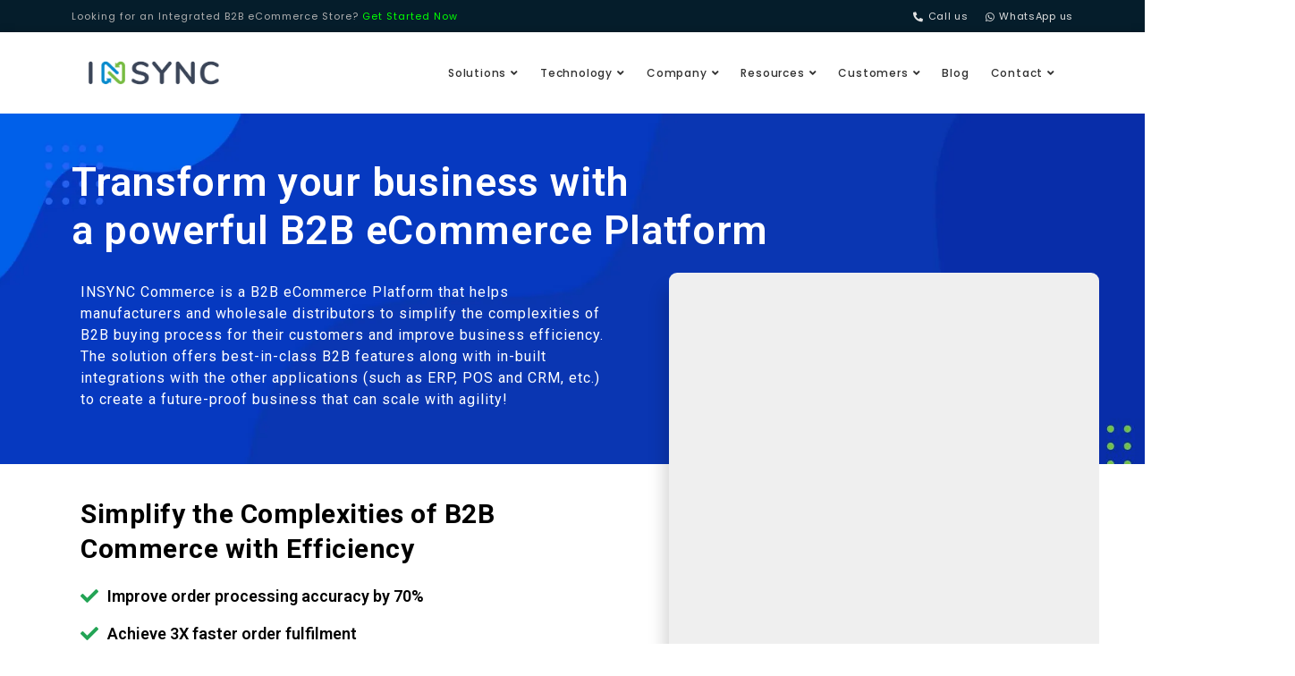

--- FILE ---
content_type: text/html; charset=UTF-8
request_url: https://insync.co.in/insync-commerce-get-started/
body_size: 115676
content:
<!doctype html> <html lang="en-US"> <head><script>if(navigator.userAgent.match(/MSIE|Internet Explorer/i)||navigator.userAgent.match(/Trident\/7\..*?rv:11/i)){let e=document.location.href;if(!e.match(/[?&]nonitro/)){if(e.indexOf("?")==-1){if(e.indexOf("#")==-1){document.location.href=e+"?nonitro=1"}else{document.location.href=e.replace("#","?nonitro=1#")}}else{if(e.indexOf("#")==-1){document.location.href=e+"&nonitro=1"}else{document.location.href=e.replace("#","&nonitro=1#")}}}}</script><link rel="preconnect" href="https://www.googletagmanager.com" /><link rel="preconnect" href="https://maps.googleapis.com" /><link rel="preconnect" href="https://cdn-hlkon.nitrocdn.com" /><meta charset="UTF-8" /><meta name="viewport" content="width=device-width, initial-scale=1" /><meta name='robots' content='index, follow, max-image-preview:large, max-snippet:-1, max-video-preview:-1' /><title>InSync commerce Get Started - InSync Tech-Fin Solutions Ltd Schedule a Demo with INSYNC Commerce | B2B eCommerce for Wholesale Distributors and Manufacturers</title><meta name="description" content="Discover how INSYNC Commerce can transform your B2B business. Schedule a demo to discuss your needs and the benefits of an integrated B2B eCommerce solution." /><meta property="og:locale" content="en_US" /><meta property="og:type" content="article" /><meta property="og:title" content="InSync commerce Get Started - InSync Tech-Fin Solutions Ltd Schedule a Demo with INSYNC Commerce | B2B eCommerce for Wholesale Distributors and Manufacturers" /><meta property="og:description" content="Discover how INSYNC Commerce can transform your B2B business. Schedule a demo to discuss your needs and the benefits of an integrated B2B eCommerce solution." /><meta property="og:url" content="https://insync.co.in/insync-commerce-get-started/" /><meta property="og:site_name" content="InSync Tech-Fin Solutions Ltd" /><meta property="article:publisher" content="https://www.facebook.com/InSyncSolutions" /><meta property="article:modified_time" content="2021-09-02T05:23:52+00:00" /><meta property="og:image" content="https://insync.co.in/wp-content/uploads/2020/11/InSync-Commerce-growth.png" /><meta property="og:image:width" content="699" /><meta property="og:image:height" content="620" /><meta property="og:image:type" content="image/png" /><meta name="twitter:card" content="summary_large_image" /><meta name="twitter:label1" content="Est. reading time" /><meta name="twitter:data1" content="3 minutes" /><meta name="generator" content="Elementor 3.23.4; features: e_optimized_css_loading, additional_custom_breakpoints, e_lazyload; settings: css_print_method-external, google_font-enabled, font_display-swap" /><meta name="msapplication-TileImage" content="https://insync.co.in/wp-content/uploads/2020/12/fav-2.png" /><meta name="generator" content="NitroPack" /><script>var NPSH,NitroScrollHelper;NPSH=NitroScrollHelper=function(){let e=null;const o=window.sessionStorage.getItem("nitroScrollPos");function t(){let e=JSON.parse(window.sessionStorage.getItem("nitroScrollPos"))||{};if(typeof e!=="object"){e={}}e[document.URL]=window.scrollY;window.sessionStorage.setItem("nitroScrollPos",JSON.stringify(e))}window.addEventListener("scroll",function(){if(e!==null){clearTimeout(e)}e=setTimeout(t,200)},{passive:true});let r={};r.getScrollPos=()=>{if(!o){return 0}const e=JSON.parse(o);return e[document.URL]||0};r.isScrolled=()=>{return r.getScrollPos()>document.documentElement.clientHeight*.5};return r}();</script><script>(function(){var a=false;var e=document.documentElement.classList;var i=navigator.userAgent.toLowerCase();var n=["android","iphone","ipad"];var r=n.length;var o;var d=null;for(var t=0;t<r;t++){o=n[t];if(i.indexOf(o)>-1)d=o;if(e.contains(o)){a=true;e.remove(o)}}if(a&&d){e.add(d);if(d=="iphone"||d=="ipad"){e.add("ios")}}})();</script><script type="text/worker" id="nitro-web-worker">var preloadRequests=0;var remainingCount={};var baseURI="";self.onmessage=function(e){switch(e.data.cmd){case"RESOURCE_PRELOAD":var o=e.data.requestId;remainingCount[o]=0;e.data.resources.forEach(function(e){preload(e,function(o){return function(){console.log(o+" DONE: "+e);if(--remainingCount[o]==0){self.postMessage({cmd:"RESOURCE_PRELOAD",requestId:o})}}}(o));remainingCount[o]++});break;case"SET_BASEURI":baseURI=e.data.uri;break}};async function preload(e,o){if(typeof URL!=="undefined"&&baseURI){try{var a=new URL(e,baseURI);e=a.href}catch(e){console.log("Worker error: "+e.message)}}console.log("Preloading "+e);try{var n=new Request(e,{mode:"no-cors",redirect:"follow"});await fetch(n);o()}catch(a){console.log(a);var r=new XMLHttpRequest;r.responseType="blob";r.onload=o;r.onerror=o;r.open("GET",e,true);r.send()}}</script><script id="nprl">(()=>{if(window.NPRL!=undefined)return;(function(e){var t=e.prototype;t.after||(t.after=function(){var e,t=arguments,n=t.length,r=0,i=this,o=i.parentNode,a=Node,c=String,u=document;if(o!==null){while(r<n){(e=t[r])instanceof a?(i=i.nextSibling)!==null?o.insertBefore(e,i):o.appendChild(e):o.appendChild(u.createTextNode(c(e)));++r}}})})(Element);var e,t;e=t=function(){var t=false;var r=window.URL||window.webkitURL;var i=false;var o=true;var a=2;var c=null;var u=null;var d=true;var s=window.nitroGtmExcludes!=undefined;var l=s?JSON.parse(atob(window.nitroGtmExcludes)).map(e=>new RegExp(e)):[];var f;var m;var v=null;var p=null;var g=null;var h={touch:["touchmove","touchend"],default:["mousemove","click","keydown","wheel"]};var E=true;var y=[];var w=false;var b=[];var S=0;var N=0;var L=false;var T=0;var R=null;var O=false;var A=false;var C=false;var P=[];var I=[];var M=[];var k=[];var x=false;var _={};var j=new Map;var B="noModule"in HTMLScriptElement.prototype;var q=requestAnimationFrame||mozRequestAnimationFrame||webkitRequestAnimationFrame||msRequestAnimationFrame;const D="gtm.js?id=";function H(e,t){if(!_[e]){_[e]=[]}_[e].push(t)}function U(e,t){if(_[e]){var n=0,r=_[e];for(var n=0;n<r.length;n++){r[n].call(this,t)}}}function Y(){(function(e,t){var r=null;var i=function(e){r(e)};var o=null;var a={};var c=null;var u=null;var d=0;e.addEventListener(t,function(r){if(["load","DOMContentLoaded"].indexOf(t)!=-1){if(u){Q(function(){e.triggerNitroEvent(t)})}c=true}else if(t=="readystatechange"){d++;n.ogReadyState=d==1?"interactive":"complete";if(u&&u>=d){n.documentReadyState=n.ogReadyState;Q(function(){e.triggerNitroEvent(t)})}}});e.addEventListener(t+"Nitro",function(e){if(["load","DOMContentLoaded"].indexOf(t)!=-1){if(!c){e.preventDefault();e.stopImmediatePropagation()}else{}u=true}else if(t=="readystatechange"){u=n.documentReadyState=="interactive"?1:2;if(d<u){e.preventDefault();e.stopImmediatePropagation()}}});switch(t){case"load":o="onload";break;case"readystatechange":o="onreadystatechange";break;case"pageshow":o="onpageshow";break;default:o=null;break}if(o){Object.defineProperty(e,o,{get:function(){return r},set:function(n){if(typeof n!=="function"){r=null;e.removeEventListener(t+"Nitro",i)}else{if(!r){e.addEventListener(t+"Nitro",i)}r=n}}})}Object.defineProperty(e,"addEventListener"+t,{value:function(r){if(r!=t||!n.startedScriptLoading||document.currentScript&&document.currentScript.hasAttribute("nitro-exclude")){}else{arguments[0]+="Nitro"}e.ogAddEventListener.apply(e,arguments);a[arguments[1]]=arguments[0]}});Object.defineProperty(e,"removeEventListener"+t,{value:function(t){var n=a[arguments[1]];arguments[0]=n;e.ogRemoveEventListener.apply(e,arguments)}});Object.defineProperty(e,"triggerNitroEvent"+t,{value:function(t,n){n=n||e;var r=new Event(t+"Nitro",{bubbles:true});r.isNitroPack=true;Object.defineProperty(r,"type",{get:function(){return t},set:function(){}});Object.defineProperty(r,"target",{get:function(){return n},set:function(){}});e.dispatchEvent(r)}});if(typeof e.triggerNitroEvent==="undefined"){(function(){var t=e.addEventListener;var n=e.removeEventListener;Object.defineProperty(e,"ogAddEventListener",{value:t});Object.defineProperty(e,"ogRemoveEventListener",{value:n});Object.defineProperty(e,"addEventListener",{value:function(n){var r="addEventListener"+n;if(typeof e[r]!=="undefined"){e[r].apply(e,arguments)}else{t.apply(e,arguments)}},writable:true});Object.defineProperty(e,"removeEventListener",{value:function(t){var r="removeEventListener"+t;if(typeof e[r]!=="undefined"){e[r].apply(e,arguments)}else{n.apply(e,arguments)}}});Object.defineProperty(e,"triggerNitroEvent",{value:function(t,n){var r="triggerNitroEvent"+t;if(typeof e[r]!=="undefined"){e[r].apply(e,arguments)}}})})()}}).apply(null,arguments)}Y(window,"load");Y(window,"pageshow");Y(window,"DOMContentLoaded");Y(document,"DOMContentLoaded");Y(document,"readystatechange");try{var F=new Worker(r.createObjectURL(new Blob([document.getElementById("nitro-web-worker").textContent],{type:"text/javascript"})))}catch(e){var F=new Worker("data:text/javascript;base64,"+btoa(document.getElementById("nitro-web-worker").textContent))}F.onmessage=function(e){if(e.data.cmd=="RESOURCE_PRELOAD"){U(e.data.requestId,e)}};if(typeof document.baseURI!=="undefined"){F.postMessage({cmd:"SET_BASEURI",uri:document.baseURI})}var G=function(e){if(--S==0){Q(K)}};var W=function(e){e.target.removeEventListener("load",W);e.target.removeEventListener("error",W);e.target.removeEventListener("nitroTimeout",W);if(e.type!="nitroTimeout"){clearTimeout(e.target.nitroTimeout)}if(--N==0&&S==0){Q(J)}};var X=function(e){var t=e.textContent;try{var n=r.createObjectURL(new Blob([t.replace(/^(?:<!--)?(.*?)(?:-->)?$/gm,"$1")],{type:"text/javascript"}))}catch(e){var n="data:text/javascript;base64,"+btoa(t.replace(/^(?:<!--)?(.*?)(?:-->)?$/gm,"$1"))}return n};var K=function(){n.documentReadyState="interactive";document.triggerNitroEvent("readystatechange");document.triggerNitroEvent("DOMContentLoaded");if(window.pageYOffset||window.pageXOffset){window.dispatchEvent(new Event("scroll"))}A=true;Q(function(){if(N==0){Q(J)}Q($)})};var J=function(){if(!A||O)return;O=true;R.disconnect();en();n.documentReadyState="complete";document.triggerNitroEvent("readystatechange");window.triggerNitroEvent("load",document);window.triggerNitroEvent("pageshow",document);if(window.pageYOffset||window.pageXOffset||location.hash){let e=typeof history.scrollRestoration!=="undefined"&&history.scrollRestoration=="auto";if(e&&typeof NPSH!=="undefined"&&NPSH.getScrollPos()>0&&window.pageYOffset>document.documentElement.clientHeight*.5){window.scrollTo(0,NPSH.getScrollPos())}else if(location.hash){try{let e=document.querySelector(location.hash);if(e){e.scrollIntoView()}}catch(e){}}}var e=null;if(a==1){e=eo}else{e=eu}Q(e)};var Q=function(e){setTimeout(e,0)};var V=function(e){if(e.type=="touchend"||e.type=="click"){g=e}};var $=function(){if(d&&g){setTimeout(function(e){return function(){var t=function(e,t,n){var r=new Event(e,{bubbles:true,cancelable:true});if(e=="click"){r.clientX=t;r.clientY=n}else{r.touches=[{clientX:t,clientY:n}]}return r};var n;if(e.type=="touchend"){var r=e.changedTouches[0];n=document.elementFromPoint(r.clientX,r.clientY);n.dispatchEvent(t("touchstart"),r.clientX,r.clientY);n.dispatchEvent(t("touchend"),r.clientX,r.clientY);n.dispatchEvent(t("click"),r.clientX,r.clientY)}else if(e.type=="click"){n=document.elementFromPoint(e.clientX,e.clientY);n.dispatchEvent(t("click"),e.clientX,e.clientY)}}}(g),150);g=null}};var z=function(e){if(e.tagName=="SCRIPT"&&!e.hasAttribute("data-nitro-for-id")&&!e.hasAttribute("nitro-document-write")||e.tagName=="IMG"&&(e.hasAttribute("src")||e.hasAttribute("srcset"))||e.tagName=="IFRAME"&&e.hasAttribute("src")||e.tagName=="LINK"&&e.hasAttribute("href")&&e.hasAttribute("rel")&&e.getAttribute("rel")=="stylesheet"){if(e.tagName==="IFRAME"&&e.src.indexOf("about:blank")>-1){return}var t="";switch(e.tagName){case"LINK":t=e.href;break;case"IMG":if(k.indexOf(e)>-1)return;t=e.srcset||e.src;break;default:t=e.src;break}var n=e.getAttribute("type");if(!t&&e.tagName!=="SCRIPT")return;if((e.tagName=="IMG"||e.tagName=="LINK")&&(t.indexOf("data:")===0||t.indexOf("blob:")===0))return;if(e.tagName=="SCRIPT"&&n&&n!=="text/javascript"&&n!=="application/javascript"){if(n!=="module"||!B)return}if(e.tagName==="SCRIPT"){if(k.indexOf(e)>-1)return;if(e.noModule&&B){return}let t=null;if(document.currentScript){if(document.currentScript.src&&document.currentScript.src.indexOf(D)>-1){t=document.currentScript}if(document.currentScript.hasAttribute("data-nitro-gtm-id")){e.setAttribute("data-nitro-gtm-id",document.currentScript.getAttribute("data-nitro-gtm-id"))}}else if(window.nitroCurrentScript){if(window.nitroCurrentScript.src&&window.nitroCurrentScript.src.indexOf(D)>-1){t=window.nitroCurrentScript}}if(t&&s){let n=false;for(const t of l){n=e.src?t.test(e.src):t.test(e.textContent);if(n){break}}if(!n){e.type="text/googletagmanagerscript";let n=t.hasAttribute("data-nitro-gtm-id")?t.getAttribute("data-nitro-gtm-id"):t.id;if(!j.has(n)){j.set(n,[])}let r=j.get(n);r.push(e);return}}if(!e.src){if(e.textContent.length>0){e.textContent+="\n;if(document.currentScript.nitroTimeout) {clearTimeout(document.currentScript.nitroTimeout);}; setTimeout(function() { this.dispatchEvent(new Event('load')); }.bind(document.currentScript), 0);"}else{return}}else{}k.push(e)}if(!e.hasOwnProperty("nitroTimeout")){N++;e.addEventListener("load",W,true);e.addEventListener("error",W,true);e.addEventListener("nitroTimeout",W,true);e.nitroTimeout=setTimeout(function(){console.log("Resource timed out",e);e.dispatchEvent(new Event("nitroTimeout"))},5e3)}}};var Z=function(e){if(e.hasOwnProperty("nitroTimeout")&&e.nitroTimeout){clearTimeout(e.nitroTimeout);e.nitroTimeout=null;e.dispatchEvent(new Event("nitroTimeout"))}};document.documentElement.addEventListener("load",function(e){if(e.target.tagName=="SCRIPT"||e.target.tagName=="IMG"){k.push(e.target)}},true);document.documentElement.addEventListener("error",function(e){if(e.target.tagName=="SCRIPT"||e.target.tagName=="IMG"){k.push(e.target)}},true);var ee=["appendChild","replaceChild","insertBefore","prepend","append","before","after","replaceWith","insertAdjacentElement"];var et=function(){if(s){window._nitro_setTimeout=window.setTimeout;window.setTimeout=function(e,t,...n){let r=document.currentScript||window.nitroCurrentScript;if(!r||r.src&&r.src.indexOf(D)==-1){return window._nitro_setTimeout.call(window,e,t,...n)}return window._nitro_setTimeout.call(window,function(e,t){return function(...n){window.nitroCurrentScript=e;t(...n)}}(r,e),t,...n)}}ee.forEach(function(e){HTMLElement.prototype["og"+e]=HTMLElement.prototype[e];HTMLElement.prototype[e]=function(...t){if(this.parentNode||this===document.documentElement){switch(e){case"replaceChild":case"insertBefore":t.pop();break;case"insertAdjacentElement":t.shift();break}t.forEach(function(e){if(!e)return;if(e.tagName=="SCRIPT"){z(e)}else{if(e.children&&e.children.length>0){e.querySelectorAll("script").forEach(z)}}})}return this["og"+e].apply(this,arguments)}})};var en=function(){if(s&&typeof window._nitro_setTimeout==="function"){window.setTimeout=window._nitro_setTimeout}ee.forEach(function(e){HTMLElement.prototype[e]=HTMLElement.prototype["og"+e]})};var er=async function(){if(o){ef(f);ef(V);if(v){clearTimeout(v);v=null}}if(T===1){L=true;return}else if(T===0){T=-1}n.startedScriptLoading=true;Object.defineProperty(document,"readyState",{get:function(){return n.documentReadyState},set:function(){}});var e=document.documentElement;var t={attributes:true,attributeFilter:["src"],childList:true,subtree:true};R=new MutationObserver(function(e,t){e.forEach(function(e){if(e.type=="childList"&&e.addedNodes.length>0){e.addedNodes.forEach(function(e){if(!document.documentElement.contains(e)){return}if(e.tagName=="IMG"||e.tagName=="IFRAME"||e.tagName=="LINK"){z(e)}})}if(e.type=="childList"&&e.removedNodes.length>0){e.removedNodes.forEach(function(e){if(e.tagName=="IFRAME"||e.tagName=="LINK"){Z(e)}})}if(e.type=="attributes"){var t=e.target;if(!document.documentElement.contains(t)){return}if(t.tagName=="IFRAME"||t.tagName=="LINK"||t.tagName=="IMG"||t.tagName=="SCRIPT"){z(t)}}})});R.observe(e,t);if(!s){et()}await Promise.all(P);var r=b.shift();var i=null;var a=false;while(r){var c;var u=JSON.parse(atob(r.meta));var d=u.delay;if(r.type=="inline"){var l=document.getElementById(r.id);if(l){l.remove()}else{r=b.shift();continue}c=X(l);if(c===false){r=b.shift();continue}}else{c=r.src}if(!a&&r.type!="inline"&&(typeof u.attributes.async!="undefined"||typeof u.attributes.defer!="undefined")){if(i===null){i=r}else if(i===r){a=true}if(!a){b.push(r);r=b.shift();continue}}var m=document.createElement("script");m.src=c;m.setAttribute("data-nitro-for-id",r.id);for(var p in u.attributes){try{if(u.attributes[p]===false){m.setAttribute(p,"")}else{m.setAttribute(p,u.attributes[p])}}catch(e){console.log("Error while setting script attribute",m,e)}}m.async=false;if(u.canonicalLink!=""&&Object.getOwnPropertyDescriptor(m,"src")?.configurable!==false){(e=>{Object.defineProperty(m,"src",{get:function(){return e.canonicalLink},set:function(){}})})(u)}if(d){setTimeout((function(e,t){var n=document.querySelector("[data-nitro-marker-id='"+t+"']");if(n){n.after(e)}else{document.head.appendChild(e)}}).bind(null,m,r.id),d)}else{m.addEventListener("load",G);m.addEventListener("error",G);if(!m.noModule||!B){S++}var g=document.querySelector("[data-nitro-marker-id='"+r.id+"']");if(g){Q(function(e,t){return function(){e.after(t)}}(g,m))}else{Q(function(e){return function(){document.head.appendChild(e)}}(m))}}r=b.shift()}};var ei=function(){var e=document.getElementById("nitro-deferred-styles");var t=document.createElement("div");t.innerHTML=e.textContent;return t};var eo=async function(e){isPreload=e&&e.type=="NitroPreload";if(!isPreload){T=-1;E=false;if(o){ef(f);ef(V);if(v){clearTimeout(v);v=null}}}if(w===false){var t=ei();let e=t.querySelectorAll('style,link[rel="stylesheet"]');w=e.length;if(w){let e=document.getElementById("nitro-deferred-styles-marker");e.replaceWith.apply(e,t.childNodes)}else if(isPreload){Q(ed)}else{es()}}else if(w===0&&!isPreload){es()}};var ea=function(){var e=ei();var t=e.childNodes;var n;var r=[];for(var i=0;i<t.length;i++){n=t[i];if(n.href){r.push(n.href)}}var o="css-preload";H(o,function(e){eo(new Event("NitroPreload"))});if(r.length){F.postMessage({cmd:"RESOURCE_PRELOAD",resources:r,requestId:o})}else{Q(function(){U(o)})}};var ec=function(){if(T===-1)return;T=1;var e=[];var t,n;for(var r=0;r<b.length;r++){t=b[r];if(t.type!="inline"){if(t.src){n=JSON.parse(atob(t.meta));if(n.delay)continue;if(n.attributes.type&&n.attributes.type=="module"&&!B)continue;e.push(t.src)}}}if(e.length){var i="js-preload";H(i,function(e){T=2;if(L){Q(er)}});F.postMessage({cmd:"RESOURCE_PRELOAD",resources:e,requestId:i})}};var eu=function(){while(I.length){style=I.shift();if(style.hasAttribute("nitropack-onload")){style.setAttribute("onload",style.getAttribute("nitropack-onload"));Q(function(e){return function(){e.dispatchEvent(new Event("load"))}}(style))}}while(M.length){style=M.shift();if(style.hasAttribute("nitropack-onerror")){style.setAttribute("onerror",style.getAttribute("nitropack-onerror"));Q(function(e){return function(){e.dispatchEvent(new Event("error"))}}(style))}}};var ed=function(){if(!x){if(i){Q(function(){var e=document.getElementById("nitro-critical-css");if(e){e.remove()}})}x=true;onStylesLoadEvent=new Event("NitroStylesLoaded");onStylesLoadEvent.isNitroPack=true;window.dispatchEvent(onStylesLoadEvent)}};var es=function(){if(a==2){Q(er)}else{eu()}};var el=function(e){m.forEach(function(t){document.addEventListener(t,e,true)})};var ef=function(e){m.forEach(function(t){document.removeEventListener(t,e,true)})};if(s){et()}return{setAutoRemoveCriticalCss:function(e){i=e},registerScript:function(e,t,n){b.push({type:"remote",src:e,id:t,meta:n})},registerInlineScript:function(e,t){b.push({type:"inline",id:e,meta:t})},registerStyle:function(e,t,n){y.push({href:e,rel:t,media:n})},onLoadStyle:function(e){I.push(e);if(w!==false&&--w==0){Q(ed);if(E){E=false}else{es()}}},onErrorStyle:function(e){M.push(e);if(w!==false&&--w==0){Q(ed);if(E){E=false}else{es()}}},loadJs:function(e,t){if(!e.src){var n=X(e);if(n!==false){e.src=n;e.textContent=""}}if(t){Q(function(e,t){return function(){e.after(t)}}(t,e))}else{Q(function(e){return function(){document.head.appendChild(e)}}(e))}},loadQueuedResources:async function(){window.dispatchEvent(new Event("NitroBootStart"));if(p){clearTimeout(p);p=null}window.removeEventListener("load",e.loadQueuedResources);f=a==1?er:eo;if(!o||g){Q(f)}else{if(navigator.userAgent.indexOf(" Edge/")==-1){ea();H("css-preload",ec)}el(f);if(u){if(c){v=setTimeout(f,c)}}else{}}},fontPreload:function(e){var t="critical-fonts";H(t,function(e){document.getElementById("nitro-critical-fonts").type="text/css"});F.postMessage({cmd:"RESOURCE_PRELOAD",resources:e,requestId:t})},boot:function(){if(t)return;t=true;C=typeof NPSH!=="undefined"&&NPSH.isScrolled();let n=document.prerendering;if(location.hash||C||n){o=false}m=h.default.concat(h.touch);p=setTimeout(e.loadQueuedResources,1500);el(V);if(C){e.loadQueuedResources()}else{window.addEventListener("load",e.loadQueuedResources)}},addPrerequisite:function(e){P.push(e)},getTagManagerNodes:function(e){if(!e)return j;return j.get(e)??[]}}}();var n,r;n=r=function(){var t=document.write;return{documentWrite:function(n,r){if(n&&n.hasAttribute("nitro-exclude")){return t.call(document,r)}var i=null;if(n.documentWriteContainer){i=n.documentWriteContainer}else{i=document.createElement("span");n.documentWriteContainer=i}var o=null;if(n){if(n.hasAttribute("data-nitro-for-id")){o=document.querySelector('template[data-nitro-marker-id="'+n.getAttribute("data-nitro-for-id")+'"]')}else{o=n}}i.innerHTML+=r;i.querySelectorAll("script").forEach(function(e){e.setAttribute("nitro-document-write","")});if(!i.parentNode){if(o){o.parentNode.insertBefore(i,o)}else{document.body.appendChild(i)}}var a=document.createElement("span");a.innerHTML=r;var c=a.querySelectorAll("script");if(c.length){c.forEach(function(t){var n=t.getAttributeNames();var r=document.createElement("script");n.forEach(function(e){r.setAttribute(e,t.getAttribute(e))});r.async=false;if(!t.src&&t.textContent){r.textContent=t.textContent}e.loadJs(r,o)})}},TrustLogo:function(e,t){var n=document.getElementById(e);var r=document.createElement("img");r.src=t;n.parentNode.insertBefore(r,n)},documentReadyState:"loading",ogReadyState:document.readyState,startedScriptLoading:false,loadScriptDelayed:function(e,t){setTimeout(function(){var t=document.createElement("script");t.src=e;document.head.appendChild(t)},t)}}}();document.write=function(e){n.documentWrite(document.currentScript,e)};document.writeln=function(e){n.documentWrite(document.currentScript,e+"\n")};window.NPRL=e;window.NitroResourceLoader=t;window.NPh=n;window.NitroPackHelper=r})();</script><style id="nitro-fonts">@font-face{font-family:eicons;src:url("https://cdn-hlkon.nitrocdn.com/XskJdpsZHelKveONjQEsXOHglOXcxxvc/assets/static/source/rev-9d4a438/insync.co.in/wp-content/plugins/elementor/assets/lib/eicons/fonts/24c5c3426a74cf14b29acf62e6f76cac.eicons.eot");src:url("https://cdn-hlkon.nitrocdn.com/XskJdpsZHelKveONjQEsXOHglOXcxxvc/assets/static/source/rev-9d4a438/insync.co.in/wp-content/plugins/elementor/assets/lib/eicons/fonts/24c5c3426a74cf14b29acf62e6f76cac.eicons.woff2") format("woff2");font-weight:400;font-style:normal;font-display:swap}@font-face{font-family:"Font Awesome 5 Brands";font-style:normal;font-weight:400;font-display:swap;src:url("https://cdn-hlkon.nitrocdn.com/XskJdpsZHelKveONjQEsXOHglOXcxxvc/assets/static/source/rev-9d4a438/insync.co.in/wp-content/plugins/elementor/assets/lib/font-awesome/webfonts/fa-brands-400.eot");src:url("https://cdn-hlkon.nitrocdn.com/XskJdpsZHelKveONjQEsXOHglOXcxxvc/assets/static/source/rev-9d4a438/insync.co.in/wp-content/plugins/elementor/assets/lib/font-awesome/webfonts/fa-brands-400.woff2") format("woff2")}@font-face{font-family:"Font Awesome 5 Free";font-style:normal;font-weight:400;font-display:swap;src:url("https://cdn-hlkon.nitrocdn.com/XskJdpsZHelKveONjQEsXOHglOXcxxvc/assets/static/source/rev-9d4a438/insync.co.in/wp-content/plugins/elementor/assets/lib/font-awesome/webfonts/fa-regular-400.eot");src:url("https://cdn-hlkon.nitrocdn.com/XskJdpsZHelKveONjQEsXOHglOXcxxvc/assets/static/source/rev-9d4a438/insync.co.in/wp-content/plugins/elementor/assets/lib/font-awesome/webfonts/fa-regular-400.woff2") format("woff2")}@font-face{font-family:"Font Awesome 5 Free";font-style:normal;font-weight:900;font-display:swap;src:url("https://cdn-hlkon.nitrocdn.com/XskJdpsZHelKveONjQEsXOHglOXcxxvc/assets/static/source/rev-9d4a438/insync.co.in/wp-content/plugins/elementor/assets/lib/font-awesome/webfonts/fa-solid-900.eot");src:url("https://cdn-hlkon.nitrocdn.com/XskJdpsZHelKveONjQEsXOHglOXcxxvc/assets/static/source/rev-9d4a438/insync.co.in/wp-content/plugins/elementor/assets/lib/font-awesome/webfonts/fa-solid-900.woff2") format("woff2")}@font-face{font-family:"Poppins";font-style:italic;font-weight:100;font-display:swap;src:url("https://fonts.gstatic.com/s/poppins/v24/pxiAyp8kv8JHgFVrJJLmE0tDMPKhSkFEkm8.woff2") format("woff2");unicode-range:U+0900-097F,U+1CD0-1CF9,U+200C-200D,U+20A8,U+20B9,U+20F0,U+25CC,U+A830-A839,U+A8E0-A8FF,U+11B00-11B09}@font-face{font-family:"Poppins";font-style:italic;font-weight:100;font-display:swap;src:url("https://fonts.gstatic.com/s/poppins/v24/pxiAyp8kv8JHgFVrJJLmE0tMMPKhSkFEkm8.woff2") format("woff2");unicode-range:U+0100-02BA,U+02BD-02C5,U+02C7-02CC,U+02CE-02D7,U+02DD-02FF,U+0304,U+0308,U+0329,U+1D00-1DBF,U+1E00-1E9F,U+1EF2-1EFF,U+2020,U+20A0-20AB,U+20AD-20C0,U+2113,U+2C60-2C7F,U+A720-A7FF}@font-face{font-family:"Poppins";font-style:italic;font-weight:100;font-display:swap;src:url("https://fonts.gstatic.com/s/poppins/v24/pxiAyp8kv8JHgFVrJJLmE0tCMPKhSkFE.woff2") format("woff2");unicode-range:U+0000-00FF,U+0131,U+0152-0153,U+02BB-02BC,U+02C6,U+02DA,U+02DC,U+0304,U+0308,U+0329,U+2000-206F,U+20AC,U+2122,U+2191,U+2193,U+2212,U+2215,U+FEFF,U+FFFD}@font-face{font-family:"Poppins";font-style:italic;font-weight:200;font-display:swap;src:url("https://fonts.gstatic.com/s/poppins/v24/pxiDyp8kv8JHgFVrJJLmv1pVFteOYktMqlap.woff2") format("woff2");unicode-range:U+0900-097F,U+1CD0-1CF9,U+200C-200D,U+20A8,U+20B9,U+20F0,U+25CC,U+A830-A839,U+A8E0-A8FF,U+11B00-11B09}@font-face{font-family:"Poppins";font-style:italic;font-weight:200;font-display:swap;src:url("https://fonts.gstatic.com/s/poppins/v24/pxiDyp8kv8JHgFVrJJLmv1pVGdeOYktMqlap.woff2") format("woff2");unicode-range:U+0100-02BA,U+02BD-02C5,U+02C7-02CC,U+02CE-02D7,U+02DD-02FF,U+0304,U+0308,U+0329,U+1D00-1DBF,U+1E00-1E9F,U+1EF2-1EFF,U+2020,U+20A0-20AB,U+20AD-20C0,U+2113,U+2C60-2C7F,U+A720-A7FF}@font-face{font-family:"Poppins";font-style:italic;font-weight:200;font-display:swap;src:url("https://fonts.gstatic.com/s/poppins/v24/pxiDyp8kv8JHgFVrJJLmv1pVF9eOYktMqg.woff2") format("woff2");unicode-range:U+0000-00FF,U+0131,U+0152-0153,U+02BB-02BC,U+02C6,U+02DA,U+02DC,U+0304,U+0308,U+0329,U+2000-206F,U+20AC,U+2122,U+2191,U+2193,U+2212,U+2215,U+FEFF,U+FFFD}@font-face{font-family:"Poppins";font-style:italic;font-weight:300;font-display:swap;src:url("https://fonts.gstatic.com/s/poppins/v24/pxiDyp8kv8JHgFVrJJLm21lVFteOYktMqlap.woff2") format("woff2");unicode-range:U+0900-097F,U+1CD0-1CF9,U+200C-200D,U+20A8,U+20B9,U+20F0,U+25CC,U+A830-A839,U+A8E0-A8FF,U+11B00-11B09}@font-face{font-family:"Poppins";font-style:italic;font-weight:300;font-display:swap;src:url("https://fonts.gstatic.com/s/poppins/v24/pxiDyp8kv8JHgFVrJJLm21lVGdeOYktMqlap.woff2") format("woff2");unicode-range:U+0100-02BA,U+02BD-02C5,U+02C7-02CC,U+02CE-02D7,U+02DD-02FF,U+0304,U+0308,U+0329,U+1D00-1DBF,U+1E00-1E9F,U+1EF2-1EFF,U+2020,U+20A0-20AB,U+20AD-20C0,U+2113,U+2C60-2C7F,U+A720-A7FF}@font-face{font-family:"Poppins";font-style:italic;font-weight:300;font-display:swap;src:url("https://fonts.gstatic.com/s/poppins/v24/pxiDyp8kv8JHgFVrJJLm21lVF9eOYktMqg.woff2") format("woff2");unicode-range:U+0000-00FF,U+0131,U+0152-0153,U+02BB-02BC,U+02C6,U+02DA,U+02DC,U+0304,U+0308,U+0329,U+2000-206F,U+20AC,U+2122,U+2191,U+2193,U+2212,U+2215,U+FEFF,U+FFFD}@font-face{font-family:"Poppins";font-style:italic;font-weight:400;font-display:swap;src:url("https://fonts.gstatic.com/s/poppins/v24/pxiGyp8kv8JHgFVrJJLucXtAOvWDSHFF.woff2") format("woff2");unicode-range:U+0900-097F,U+1CD0-1CF9,U+200C-200D,U+20A8,U+20B9,U+20F0,U+25CC,U+A830-A839,U+A8E0-A8FF,U+11B00-11B09}@font-face{font-family:"Poppins";font-style:italic;font-weight:400;font-display:swap;src:url("https://fonts.gstatic.com/s/poppins/v24/pxiGyp8kv8JHgFVrJJLufntAOvWDSHFF.woff2") format("woff2");unicode-range:U+0100-02BA,U+02BD-02C5,U+02C7-02CC,U+02CE-02D7,U+02DD-02FF,U+0304,U+0308,U+0329,U+1D00-1DBF,U+1E00-1E9F,U+1EF2-1EFF,U+2020,U+20A0-20AB,U+20AD-20C0,U+2113,U+2C60-2C7F,U+A720-A7FF}@font-face{font-family:"Poppins";font-style:italic;font-weight:400;font-display:swap;src:url("https://fonts.gstatic.com/s/poppins/v24/pxiGyp8kv8JHgFVrJJLucHtAOvWDSA.woff2") format("woff2");unicode-range:U+0000-00FF,U+0131,U+0152-0153,U+02BB-02BC,U+02C6,U+02DA,U+02DC,U+0304,U+0308,U+0329,U+2000-206F,U+20AC,U+2122,U+2191,U+2193,U+2212,U+2215,U+FEFF,U+FFFD}@font-face{font-family:"Poppins";font-style:italic;font-weight:500;font-display:swap;src:url("https://fonts.gstatic.com/s/poppins/v24/pxiDyp8kv8JHgFVrJJLmg1hVFteOYktMqlap.woff2") format("woff2");unicode-range:U+0900-097F,U+1CD0-1CF9,U+200C-200D,U+20A8,U+20B9,U+20F0,U+25CC,U+A830-A839,U+A8E0-A8FF,U+11B00-11B09}@font-face{font-family:"Poppins";font-style:italic;font-weight:500;font-display:swap;src:url("https://fonts.gstatic.com/s/poppins/v24/pxiDyp8kv8JHgFVrJJLmg1hVGdeOYktMqlap.woff2") format("woff2");unicode-range:U+0100-02BA,U+02BD-02C5,U+02C7-02CC,U+02CE-02D7,U+02DD-02FF,U+0304,U+0308,U+0329,U+1D00-1DBF,U+1E00-1E9F,U+1EF2-1EFF,U+2020,U+20A0-20AB,U+20AD-20C0,U+2113,U+2C60-2C7F,U+A720-A7FF}@font-face{font-family:"Poppins";font-style:italic;font-weight:500;font-display:swap;src:url("https://fonts.gstatic.com/s/poppins/v24/pxiDyp8kv8JHgFVrJJLmg1hVF9eOYktMqg.woff2") format("woff2");unicode-range:U+0000-00FF,U+0131,U+0152-0153,U+02BB-02BC,U+02C6,U+02DA,U+02DC,U+0304,U+0308,U+0329,U+2000-206F,U+20AC,U+2122,U+2191,U+2193,U+2212,U+2215,U+FEFF,U+FFFD}@font-face{font-family:"Poppins";font-style:italic;font-weight:600;font-display:swap;src:url("https://fonts.gstatic.com/s/poppins/v24/pxiDyp8kv8JHgFVrJJLmr19VFteOYktMqlap.woff2") format("woff2");unicode-range:U+0900-097F,U+1CD0-1CF9,U+200C-200D,U+20A8,U+20B9,U+20F0,U+25CC,U+A830-A839,U+A8E0-A8FF,U+11B00-11B09}@font-face{font-family:"Poppins";font-style:italic;font-weight:600;font-display:swap;src:url("https://fonts.gstatic.com/s/poppins/v24/pxiDyp8kv8JHgFVrJJLmr19VGdeOYktMqlap.woff2") format("woff2");unicode-range:U+0100-02BA,U+02BD-02C5,U+02C7-02CC,U+02CE-02D7,U+02DD-02FF,U+0304,U+0308,U+0329,U+1D00-1DBF,U+1E00-1E9F,U+1EF2-1EFF,U+2020,U+20A0-20AB,U+20AD-20C0,U+2113,U+2C60-2C7F,U+A720-A7FF}@font-face{font-family:"Poppins";font-style:italic;font-weight:600;font-display:swap;src:url("https://fonts.gstatic.com/s/poppins/v24/pxiDyp8kv8JHgFVrJJLmr19VF9eOYktMqg.woff2") format("woff2");unicode-range:U+0000-00FF,U+0131,U+0152-0153,U+02BB-02BC,U+02C6,U+02DA,U+02DC,U+0304,U+0308,U+0329,U+2000-206F,U+20AC,U+2122,U+2191,U+2193,U+2212,U+2215,U+FEFF,U+FFFD}@font-face{font-family:"Poppins";font-style:italic;font-weight:700;font-display:swap;src:url("https://fonts.gstatic.com/s/poppins/v24/pxiDyp8kv8JHgFVrJJLmy15VFteOYktMqlap.woff2") format("woff2");unicode-range:U+0900-097F,U+1CD0-1CF9,U+200C-200D,U+20A8,U+20B9,U+20F0,U+25CC,U+A830-A839,U+A8E0-A8FF,U+11B00-11B09}@font-face{font-family:"Poppins";font-style:italic;font-weight:700;font-display:swap;src:url("https://fonts.gstatic.com/s/poppins/v24/pxiDyp8kv8JHgFVrJJLmy15VGdeOYktMqlap.woff2") format("woff2");unicode-range:U+0100-02BA,U+02BD-02C5,U+02C7-02CC,U+02CE-02D7,U+02DD-02FF,U+0304,U+0308,U+0329,U+1D00-1DBF,U+1E00-1E9F,U+1EF2-1EFF,U+2020,U+20A0-20AB,U+20AD-20C0,U+2113,U+2C60-2C7F,U+A720-A7FF}@font-face{font-family:"Poppins";font-style:italic;font-weight:700;font-display:swap;src:url("https://fonts.gstatic.com/s/poppins/v24/pxiDyp8kv8JHgFVrJJLmy15VF9eOYktMqg.woff2") format("woff2");unicode-range:U+0000-00FF,U+0131,U+0152-0153,U+02BB-02BC,U+02C6,U+02DA,U+02DC,U+0304,U+0308,U+0329,U+2000-206F,U+20AC,U+2122,U+2191,U+2193,U+2212,U+2215,U+FEFF,U+FFFD}@font-face{font-family:"Poppins";font-style:italic;font-weight:800;font-display:swap;src:url("https://fonts.gstatic.com/s/poppins/v24/pxiDyp8kv8JHgFVrJJLm111VFteOYktMqlap.woff2") format("woff2");unicode-range:U+0900-097F,U+1CD0-1CF9,U+200C-200D,U+20A8,U+20B9,U+20F0,U+25CC,U+A830-A839,U+A8E0-A8FF,U+11B00-11B09}@font-face{font-family:"Poppins";font-style:italic;font-weight:800;font-display:swap;src:url("https://fonts.gstatic.com/s/poppins/v24/pxiDyp8kv8JHgFVrJJLm111VGdeOYktMqlap.woff2") format("woff2");unicode-range:U+0100-02BA,U+02BD-02C5,U+02C7-02CC,U+02CE-02D7,U+02DD-02FF,U+0304,U+0308,U+0329,U+1D00-1DBF,U+1E00-1E9F,U+1EF2-1EFF,U+2020,U+20A0-20AB,U+20AD-20C0,U+2113,U+2C60-2C7F,U+A720-A7FF}@font-face{font-family:"Poppins";font-style:italic;font-weight:800;font-display:swap;src:url("https://fonts.gstatic.com/s/poppins/v24/pxiDyp8kv8JHgFVrJJLm111VF9eOYktMqg.woff2") format("woff2");unicode-range:U+0000-00FF,U+0131,U+0152-0153,U+02BB-02BC,U+02C6,U+02DA,U+02DC,U+0304,U+0308,U+0329,U+2000-206F,U+20AC,U+2122,U+2191,U+2193,U+2212,U+2215,U+FEFF,U+FFFD}@font-face{font-family:"Poppins";font-style:italic;font-weight:900;font-display:swap;src:url("https://fonts.gstatic.com/s/poppins/v24/pxiDyp8kv8JHgFVrJJLm81xVFteOYktMqlap.woff2") format("woff2");unicode-range:U+0900-097F,U+1CD0-1CF9,U+200C-200D,U+20A8,U+20B9,U+20F0,U+25CC,U+A830-A839,U+A8E0-A8FF,U+11B00-11B09}@font-face{font-family:"Poppins";font-style:italic;font-weight:900;font-display:swap;src:url("https://fonts.gstatic.com/s/poppins/v24/pxiDyp8kv8JHgFVrJJLm81xVGdeOYktMqlap.woff2") format("woff2");unicode-range:U+0100-02BA,U+02BD-02C5,U+02C7-02CC,U+02CE-02D7,U+02DD-02FF,U+0304,U+0308,U+0329,U+1D00-1DBF,U+1E00-1E9F,U+1EF2-1EFF,U+2020,U+20A0-20AB,U+20AD-20C0,U+2113,U+2C60-2C7F,U+A720-A7FF}@font-face{font-family:"Poppins";font-style:italic;font-weight:900;font-display:swap;src:url("https://fonts.gstatic.com/s/poppins/v24/pxiDyp8kv8JHgFVrJJLm81xVF9eOYktMqg.woff2") format("woff2");unicode-range:U+0000-00FF,U+0131,U+0152-0153,U+02BB-02BC,U+02C6,U+02DA,U+02DC,U+0304,U+0308,U+0329,U+2000-206F,U+20AC,U+2122,U+2191,U+2193,U+2212,U+2215,U+FEFF,U+FFFD}@font-face{font-family:"Poppins";font-style:normal;font-weight:100;font-display:swap;src:url("https://fonts.gstatic.com/s/poppins/v24/pxiGyp8kv8JHgFVrLPTucXtAOvWDSHFF.woff2") format("woff2");unicode-range:U+0900-097F,U+1CD0-1CF9,U+200C-200D,U+20A8,U+20B9,U+20F0,U+25CC,U+A830-A839,U+A8E0-A8FF,U+11B00-11B09}@font-face{font-family:"Poppins";font-style:normal;font-weight:100;font-display:swap;src:url("https://fonts.gstatic.com/s/poppins/v24/pxiGyp8kv8JHgFVrLPTufntAOvWDSHFF.woff2") format("woff2");unicode-range:U+0100-02BA,U+02BD-02C5,U+02C7-02CC,U+02CE-02D7,U+02DD-02FF,U+0304,U+0308,U+0329,U+1D00-1DBF,U+1E00-1E9F,U+1EF2-1EFF,U+2020,U+20A0-20AB,U+20AD-20C0,U+2113,U+2C60-2C7F,U+A720-A7FF}@font-face{font-family:"Poppins";font-style:normal;font-weight:100;font-display:swap;src:url("https://fonts.gstatic.com/s/poppins/v24/pxiGyp8kv8JHgFVrLPTucHtAOvWDSA.woff2") format("woff2");unicode-range:U+0000-00FF,U+0131,U+0152-0153,U+02BB-02BC,U+02C6,U+02DA,U+02DC,U+0304,U+0308,U+0329,U+2000-206F,U+20AC,U+2122,U+2191,U+2193,U+2212,U+2215,U+FEFF,U+FFFD}@font-face{font-family:"Poppins";font-style:normal;font-weight:200;font-display:swap;src:url("https://fonts.gstatic.com/s/poppins/v24/pxiByp8kv8JHgFVrLFj_Z11lFd2JQEl8qw.woff2") format("woff2");unicode-range:U+0900-097F,U+1CD0-1CF9,U+200C-200D,U+20A8,U+20B9,U+20F0,U+25CC,U+A830-A839,U+A8E0-A8FF,U+11B00-11B09}@font-face{font-family:"Poppins";font-style:normal;font-weight:200;font-display:swap;src:url("https://fonts.gstatic.com/s/poppins/v24/pxiByp8kv8JHgFVrLFj_Z1JlFd2JQEl8qw.woff2") format("woff2");unicode-range:U+0100-02BA,U+02BD-02C5,U+02C7-02CC,U+02CE-02D7,U+02DD-02FF,U+0304,U+0308,U+0329,U+1D00-1DBF,U+1E00-1E9F,U+1EF2-1EFF,U+2020,U+20A0-20AB,U+20AD-20C0,U+2113,U+2C60-2C7F,U+A720-A7FF}@font-face{font-family:"Poppins";font-style:normal;font-weight:200;font-display:swap;src:url("https://fonts.gstatic.com/s/poppins/v24/pxiByp8kv8JHgFVrLFj_Z1xlFd2JQEk.woff2") format("woff2");unicode-range:U+0000-00FF,U+0131,U+0152-0153,U+02BB-02BC,U+02C6,U+02DA,U+02DC,U+0304,U+0308,U+0329,U+2000-206F,U+20AC,U+2122,U+2191,U+2193,U+2212,U+2215,U+FEFF,U+FFFD}@font-face{font-family:"Poppins";font-style:normal;font-weight:300;font-display:swap;src:url("https://fonts.gstatic.com/s/poppins/v24/pxiByp8kv8JHgFVrLDz8Z11lFd2JQEl8qw.woff2") format("woff2");unicode-range:U+0900-097F,U+1CD0-1CF9,U+200C-200D,U+20A8,U+20B9,U+20F0,U+25CC,U+A830-A839,U+A8E0-A8FF,U+11B00-11B09}@font-face{font-family:"Poppins";font-style:normal;font-weight:300;font-display:swap;src:url("https://fonts.gstatic.com/s/poppins/v24/pxiByp8kv8JHgFVrLDz8Z1JlFd2JQEl8qw.woff2") format("woff2");unicode-range:U+0100-02BA,U+02BD-02C5,U+02C7-02CC,U+02CE-02D7,U+02DD-02FF,U+0304,U+0308,U+0329,U+1D00-1DBF,U+1E00-1E9F,U+1EF2-1EFF,U+2020,U+20A0-20AB,U+20AD-20C0,U+2113,U+2C60-2C7F,U+A720-A7FF}@font-face{font-family:"Poppins";font-style:normal;font-weight:300;font-display:swap;src:url("https://fonts.gstatic.com/s/poppins/v24/pxiByp8kv8JHgFVrLDz8Z1xlFd2JQEk.woff2") format("woff2");unicode-range:U+0000-00FF,U+0131,U+0152-0153,U+02BB-02BC,U+02C6,U+02DA,U+02DC,U+0304,U+0308,U+0329,U+2000-206F,U+20AC,U+2122,U+2191,U+2193,U+2212,U+2215,U+FEFF,U+FFFD}@font-face{font-family:"Poppins";font-style:normal;font-weight:400;font-display:swap;src:url("https://fonts.gstatic.com/s/poppins/v24/pxiEyp8kv8JHgFVrJJbecnFHGPezSQ.woff2") format("woff2");unicode-range:U+0900-097F,U+1CD0-1CF9,U+200C-200D,U+20A8,U+20B9,U+20F0,U+25CC,U+A830-A839,U+A8E0-A8FF,U+11B00-11B09}@font-face{font-family:"Poppins";font-style:normal;font-weight:400;font-display:swap;src:url("https://fonts.gstatic.com/s/poppins/v24/pxiEyp8kv8JHgFVrJJnecnFHGPezSQ.woff2") format("woff2");unicode-range:U+0100-02BA,U+02BD-02C5,U+02C7-02CC,U+02CE-02D7,U+02DD-02FF,U+0304,U+0308,U+0329,U+1D00-1DBF,U+1E00-1E9F,U+1EF2-1EFF,U+2020,U+20A0-20AB,U+20AD-20C0,U+2113,U+2C60-2C7F,U+A720-A7FF}@font-face{font-family:"Poppins";font-style:normal;font-weight:400;font-display:swap;src:url("https://fonts.gstatic.com/s/poppins/v24/pxiEyp8kv8JHgFVrJJfecnFHGPc.woff2") format("woff2");unicode-range:U+0000-00FF,U+0131,U+0152-0153,U+02BB-02BC,U+02C6,U+02DA,U+02DC,U+0304,U+0308,U+0329,U+2000-206F,U+20AC,U+2122,U+2191,U+2193,U+2212,U+2215,U+FEFF,U+FFFD}@font-face{font-family:"Poppins";font-style:normal;font-weight:500;font-display:swap;src:url("https://fonts.gstatic.com/s/poppins/v24/pxiByp8kv8JHgFVrLGT9Z11lFd2JQEl8qw.woff2") format("woff2");unicode-range:U+0900-097F,U+1CD0-1CF9,U+200C-200D,U+20A8,U+20B9,U+20F0,U+25CC,U+A830-A839,U+A8E0-A8FF,U+11B00-11B09}@font-face{font-family:"Poppins";font-style:normal;font-weight:500;font-display:swap;src:url("https://fonts.gstatic.com/s/poppins/v24/pxiByp8kv8JHgFVrLGT9Z1JlFd2JQEl8qw.woff2") format("woff2");unicode-range:U+0100-02BA,U+02BD-02C5,U+02C7-02CC,U+02CE-02D7,U+02DD-02FF,U+0304,U+0308,U+0329,U+1D00-1DBF,U+1E00-1E9F,U+1EF2-1EFF,U+2020,U+20A0-20AB,U+20AD-20C0,U+2113,U+2C60-2C7F,U+A720-A7FF}@font-face{font-family:"Poppins";font-style:normal;font-weight:500;font-display:swap;src:url("https://fonts.gstatic.com/s/poppins/v24/pxiByp8kv8JHgFVrLGT9Z1xlFd2JQEk.woff2") format("woff2");unicode-range:U+0000-00FF,U+0131,U+0152-0153,U+02BB-02BC,U+02C6,U+02DA,U+02DC,U+0304,U+0308,U+0329,U+2000-206F,U+20AC,U+2122,U+2191,U+2193,U+2212,U+2215,U+FEFF,U+FFFD}@font-face{font-family:"Poppins";font-style:normal;font-weight:600;font-display:swap;src:url("https://fonts.gstatic.com/s/poppins/v24/pxiByp8kv8JHgFVrLEj6Z11lFd2JQEl8qw.woff2") format("woff2");unicode-range:U+0900-097F,U+1CD0-1CF9,U+200C-200D,U+20A8,U+20B9,U+20F0,U+25CC,U+A830-A839,U+A8E0-A8FF,U+11B00-11B09}@font-face{font-family:"Poppins";font-style:normal;font-weight:600;font-display:swap;src:url("https://fonts.gstatic.com/s/poppins/v24/pxiByp8kv8JHgFVrLEj6Z1JlFd2JQEl8qw.woff2") format("woff2");unicode-range:U+0100-02BA,U+02BD-02C5,U+02C7-02CC,U+02CE-02D7,U+02DD-02FF,U+0304,U+0308,U+0329,U+1D00-1DBF,U+1E00-1E9F,U+1EF2-1EFF,U+2020,U+20A0-20AB,U+20AD-20C0,U+2113,U+2C60-2C7F,U+A720-A7FF}@font-face{font-family:"Poppins";font-style:normal;font-weight:600;font-display:swap;src:url("https://fonts.gstatic.com/s/poppins/v24/pxiByp8kv8JHgFVrLEj6Z1xlFd2JQEk.woff2") format("woff2");unicode-range:U+0000-00FF,U+0131,U+0152-0153,U+02BB-02BC,U+02C6,U+02DA,U+02DC,U+0304,U+0308,U+0329,U+2000-206F,U+20AC,U+2122,U+2191,U+2193,U+2212,U+2215,U+FEFF,U+FFFD}@font-face{font-family:"Poppins";font-style:normal;font-weight:700;font-display:swap;src:url("https://fonts.gstatic.com/s/poppins/v24/pxiByp8kv8JHgFVrLCz7Z11lFd2JQEl8qw.woff2") format("woff2");unicode-range:U+0900-097F,U+1CD0-1CF9,U+200C-200D,U+20A8,U+20B9,U+20F0,U+25CC,U+A830-A839,U+A8E0-A8FF,U+11B00-11B09}@font-face{font-family:"Poppins";font-style:normal;font-weight:700;font-display:swap;src:url("https://fonts.gstatic.com/s/poppins/v24/pxiByp8kv8JHgFVrLCz7Z1JlFd2JQEl8qw.woff2") format("woff2");unicode-range:U+0100-02BA,U+02BD-02C5,U+02C7-02CC,U+02CE-02D7,U+02DD-02FF,U+0304,U+0308,U+0329,U+1D00-1DBF,U+1E00-1E9F,U+1EF2-1EFF,U+2020,U+20A0-20AB,U+20AD-20C0,U+2113,U+2C60-2C7F,U+A720-A7FF}@font-face{font-family:"Poppins";font-style:normal;font-weight:700;font-display:swap;src:url("https://fonts.gstatic.com/s/poppins/v24/pxiByp8kv8JHgFVrLCz7Z1xlFd2JQEk.woff2") format("woff2");unicode-range:U+0000-00FF,U+0131,U+0152-0153,U+02BB-02BC,U+02C6,U+02DA,U+02DC,U+0304,U+0308,U+0329,U+2000-206F,U+20AC,U+2122,U+2191,U+2193,U+2212,U+2215,U+FEFF,U+FFFD}@font-face{font-family:"Poppins";font-style:normal;font-weight:800;font-display:swap;src:url("https://fonts.gstatic.com/s/poppins/v24/pxiByp8kv8JHgFVrLDD4Z11lFd2JQEl8qw.woff2") format("woff2");unicode-range:U+0900-097F,U+1CD0-1CF9,U+200C-200D,U+20A8,U+20B9,U+20F0,U+25CC,U+A830-A839,U+A8E0-A8FF,U+11B00-11B09}@font-face{font-family:"Poppins";font-style:normal;font-weight:800;font-display:swap;src:url("https://fonts.gstatic.com/s/poppins/v24/pxiByp8kv8JHgFVrLDD4Z1JlFd2JQEl8qw.woff2") format("woff2");unicode-range:U+0100-02BA,U+02BD-02C5,U+02C7-02CC,U+02CE-02D7,U+02DD-02FF,U+0304,U+0308,U+0329,U+1D00-1DBF,U+1E00-1E9F,U+1EF2-1EFF,U+2020,U+20A0-20AB,U+20AD-20C0,U+2113,U+2C60-2C7F,U+A720-A7FF}@font-face{font-family:"Poppins";font-style:normal;font-weight:800;font-display:swap;src:url("https://fonts.gstatic.com/s/poppins/v24/pxiByp8kv8JHgFVrLDD4Z1xlFd2JQEk.woff2") format("woff2");unicode-range:U+0000-00FF,U+0131,U+0152-0153,U+02BB-02BC,U+02C6,U+02DA,U+02DC,U+0304,U+0308,U+0329,U+2000-206F,U+20AC,U+2122,U+2191,U+2193,U+2212,U+2215,U+FEFF,U+FFFD}@font-face{font-family:"Poppins";font-style:normal;font-weight:900;font-display:swap;src:url("https://fonts.gstatic.com/s/poppins/v24/pxiByp8kv8JHgFVrLBT5Z11lFd2JQEl8qw.woff2") format("woff2");unicode-range:U+0900-097F,U+1CD0-1CF9,U+200C-200D,U+20A8,U+20B9,U+20F0,U+25CC,U+A830-A839,U+A8E0-A8FF,U+11B00-11B09}@font-face{font-family:"Poppins";font-style:normal;font-weight:900;font-display:swap;src:url("https://fonts.gstatic.com/s/poppins/v24/pxiByp8kv8JHgFVrLBT5Z1JlFd2JQEl8qw.woff2") format("woff2");unicode-range:U+0100-02BA,U+02BD-02C5,U+02C7-02CC,U+02CE-02D7,U+02DD-02FF,U+0304,U+0308,U+0329,U+1D00-1DBF,U+1E00-1E9F,U+1EF2-1EFF,U+2020,U+20A0-20AB,U+20AD-20C0,U+2113,U+2C60-2C7F,U+A720-A7FF}@font-face{font-family:"Poppins";font-style:normal;font-weight:900;font-display:swap;src:url("https://fonts.gstatic.com/s/poppins/v24/pxiByp8kv8JHgFVrLBT5Z1xlFd2JQEk.woff2") format("woff2");unicode-range:U+0000-00FF,U+0131,U+0152-0153,U+02BB-02BC,U+02C6,U+02DA,U+02DC,U+0304,U+0308,U+0329,U+2000-206F,U+20AC,U+2122,U+2191,U+2193,U+2212,U+2215,U+FEFF,U+FFFD}@font-face{font-family:"Roboto";font-style:italic;font-weight:100;font-stretch:100%;font-display:swap;src:url("https://fonts.gstatic.com/s/roboto/v49/KFO5CnqEu92Fr1Mu53ZEC9_Vu3r1gIhOszmkC3kaSTbQWt4N.woff2") format("woff2");unicode-range:U+0460-052F,U+1C80-1C8A,U+20B4,U+2DE0-2DFF,U+A640-A69F,U+FE2E-FE2F}@font-face{font-family:"Roboto";font-style:italic;font-weight:100;font-stretch:100%;font-display:swap;src:url("https://fonts.gstatic.com/s/roboto/v49/KFO5CnqEu92Fr1Mu53ZEC9_Vu3r1gIhOszmkAnkaSTbQWt4N.woff2") format("woff2");unicode-range:U+0301,U+0400-045F,U+0490-0491,U+04B0-04B1,U+2116}@font-face{font-family:"Roboto";font-style:italic;font-weight:100;font-stretch:100%;font-display:swap;src:url("https://fonts.gstatic.com/s/roboto/v49/KFO5CnqEu92Fr1Mu53ZEC9_Vu3r1gIhOszmkCnkaSTbQWt4N.woff2") format("woff2");unicode-range:U+1F00-1FFF}@font-face{font-family:"Roboto";font-style:italic;font-weight:100;font-stretch:100%;font-display:swap;src:url("https://fonts.gstatic.com/s/roboto/v49/KFO5CnqEu92Fr1Mu53ZEC9_Vu3r1gIhOszmkBXkaSTbQWt4N.woff2") format("woff2");unicode-range:U+0370-0377,U+037A-037F,U+0384-038A,U+038C,U+038E-03A1,U+03A3-03FF}@font-face{font-family:"Roboto";font-style:italic;font-weight:100;font-stretch:100%;font-display:swap;src:url("https://fonts.gstatic.com/s/roboto/v49/KFO5CnqEu92Fr1Mu53ZEC9_Vu3r1gIhOszmkenkaSTbQWt4N.woff2") format("woff2");unicode-range:U+0302-0303,U+0305,U+0307-0308,U+0310,U+0312,U+0315,U+031A,U+0326-0327,U+032C,U+032F-0330,U+0332-0333,U+0338,U+033A,U+0346,U+034D,U+0391-03A1,U+03A3-03A9,U+03B1-03C9,U+03D1,U+03D5-03D6,U+03F0-03F1,U+03F4-03F5,U+2016-2017,U+2034-2038,U+203C,U+2040,U+2043,U+2047,U+2050,U+2057,U+205F,U+2070-2071,U+2074-208E,U+2090-209C,U+20D0-20DC,U+20E1,U+20E5-20EF,U+2100-2112,U+2114-2115,U+2117-2121,U+2123-214F,U+2190,U+2192,U+2194-21AE,U+21B0-21E5,U+21F1-21F2,U+21F4-2211,U+2213-2214,U+2216-22FF,U+2308-230B,U+2310,U+2319,U+231C-2321,U+2336-237A,U+237C,U+2395,U+239B-23B7,U+23D0,U+23DC-23E1,U+2474-2475,U+25AF,U+25B3,U+25B7,U+25BD,U+25C1,U+25CA,U+25CC,U+25FB,U+266D-266F,U+27C0-27FF,U+2900-2AFF,U+2B0E-2B11,U+2B30-2B4C,U+2BFE,U+3030,U+FF5B,U+FF5D,U+1D400-1D7FF,U+1EE00-1EEFF}@font-face{font-family:"Roboto";font-style:italic;font-weight:100;font-stretch:100%;font-display:swap;src:url("https://fonts.gstatic.com/s/roboto/v49/KFO5CnqEu92Fr1Mu53ZEC9_Vu3r1gIhOszmkaHkaSTbQWt4N.woff2") format("woff2");unicode-range:U+0001-000C,U+000E-001F,U+007F-009F,U+20DD-20E0,U+20E2-20E4,U+2150-218F,U+2190,U+2192,U+2194-2199,U+21AF,U+21E6-21F0,U+21F3,U+2218-2219,U+2299,U+22C4-22C6,U+2300-243F,U+2440-244A,U+2460-24FF,U+25A0-27BF,U+2800-28FF,U+2921-2922,U+2981,U+29BF,U+29EB,U+2B00-2BFF,U+4DC0-4DFF,U+FFF9-FFFB,U+10140-1018E,U+10190-1019C,U+101A0,U+101D0-101FD,U+102E0-102FB,U+10E60-10E7E,U+1D2C0-1D2D3,U+1D2E0-1D37F,U+1F000-1F0FF,U+1F100-1F1AD,U+1F1E6-1F1FF,U+1F30D-1F30F,U+1F315,U+1F31C,U+1F31E,U+1F320-1F32C,U+1F336,U+1F378,U+1F37D,U+1F382,U+1F393-1F39F,U+1F3A7-1F3A8,U+1F3AC-1F3AF,U+1F3C2,U+1F3C4-1F3C6,U+1F3CA-1F3CE,U+1F3D4-1F3E0,U+1F3ED,U+1F3F1-1F3F3,U+1F3F5-1F3F7,U+1F408,U+1F415,U+1F41F,U+1F426,U+1F43F,U+1F441-1F442,U+1F444,U+1F446-1F449,U+1F44C-1F44E,U+1F453,U+1F46A,U+1F47D,U+1F4A3,U+1F4B0,U+1F4B3,U+1F4B9,U+1F4BB,U+1F4BF,U+1F4C8-1F4CB,U+1F4D6,U+1F4DA,U+1F4DF,U+1F4E3-1F4E6,U+1F4EA-1F4ED,U+1F4F7,U+1F4F9-1F4FB,U+1F4FD-1F4FE,U+1F503,U+1F507-1F50B,U+1F50D,U+1F512-1F513,U+1F53E-1F54A,U+1F54F-1F5FA,U+1F610,U+1F650-1F67F,U+1F687,U+1F68D,U+1F691,U+1F694,U+1F698,U+1F6AD,U+1F6B2,U+1F6B9-1F6BA,U+1F6BC,U+1F6C6-1F6CF,U+1F6D3-1F6D7,U+1F6E0-1F6EA,U+1F6F0-1F6F3,U+1F6F7-1F6FC,U+1F700-1F7FF,U+1F800-1F80B,U+1F810-1F847,U+1F850-1F859,U+1F860-1F887,U+1F890-1F8AD,U+1F8B0-1F8BB,U+1F8C0-1F8C1,U+1F900-1F90B,U+1F93B,U+1F946,U+1F984,U+1F996,U+1F9E9,U+1FA00-1FA6F,U+1FA70-1FA7C,U+1FA80-1FA89,U+1FA8F-1FAC6,U+1FACE-1FADC,U+1FADF-1FAE9,U+1FAF0-1FAF8,U+1FB00-1FBFF}@font-face{font-family:"Roboto";font-style:italic;font-weight:100;font-stretch:100%;font-display:swap;src:url("https://fonts.gstatic.com/s/roboto/v49/KFO5CnqEu92Fr1Mu53ZEC9_Vu3r1gIhOszmkCXkaSTbQWt4N.woff2") format("woff2");unicode-range:U+0102-0103,U+0110-0111,U+0128-0129,U+0168-0169,U+01A0-01A1,U+01AF-01B0,U+0300-0301,U+0303-0304,U+0308-0309,U+0323,U+0329,U+1EA0-1EF9,U+20AB}@font-face{font-family:"Roboto";font-style:italic;font-weight:100;font-stretch:100%;font-display:swap;src:url("https://fonts.gstatic.com/s/roboto/v49/KFO5CnqEu92Fr1Mu53ZEC9_Vu3r1gIhOszmkCHkaSTbQWt4N.woff2") format("woff2");unicode-range:U+0100-02BA,U+02BD-02C5,U+02C7-02CC,U+02CE-02D7,U+02DD-02FF,U+0304,U+0308,U+0329,U+1D00-1DBF,U+1E00-1E9F,U+1EF2-1EFF,U+2020,U+20A0-20AB,U+20AD-20C0,U+2113,U+2C60-2C7F,U+A720-A7FF}@font-face{font-family:"Roboto";font-style:italic;font-weight:100;font-stretch:100%;font-display:swap;src:url("https://fonts.gstatic.com/s/roboto/v49/KFO5CnqEu92Fr1Mu53ZEC9_Vu3r1gIhOszmkBnkaSTbQWg.woff2") format("woff2");unicode-range:U+0000-00FF,U+0131,U+0152-0153,U+02BB-02BC,U+02C6,U+02DA,U+02DC,U+0304,U+0308,U+0329,U+2000-206F,U+20AC,U+2122,U+2191,U+2193,U+2212,U+2215,U+FEFF,U+FFFD}@font-face{font-family:"Roboto";font-style:italic;font-weight:200;font-stretch:100%;font-display:swap;src:url("https://fonts.gstatic.com/s/roboto/v49/KFO5CnqEu92Fr1Mu53ZEC9_Vu3r1gIhOszmkC3kaSTbQWt4N.woff2") format("woff2");unicode-range:U+0460-052F,U+1C80-1C8A,U+20B4,U+2DE0-2DFF,U+A640-A69F,U+FE2E-FE2F}@font-face{font-family:"Roboto";font-style:italic;font-weight:200;font-stretch:100%;font-display:swap;src:url("https://fonts.gstatic.com/s/roboto/v49/KFO5CnqEu92Fr1Mu53ZEC9_Vu3r1gIhOszmkAnkaSTbQWt4N.woff2") format("woff2");unicode-range:U+0301,U+0400-045F,U+0490-0491,U+04B0-04B1,U+2116}@font-face{font-family:"Roboto";font-style:italic;font-weight:200;font-stretch:100%;font-display:swap;src:url("https://fonts.gstatic.com/s/roboto/v49/KFO5CnqEu92Fr1Mu53ZEC9_Vu3r1gIhOszmkCnkaSTbQWt4N.woff2") format("woff2");unicode-range:U+1F00-1FFF}@font-face{font-family:"Roboto";font-style:italic;font-weight:200;font-stretch:100%;font-display:swap;src:url("https://fonts.gstatic.com/s/roboto/v49/KFO5CnqEu92Fr1Mu53ZEC9_Vu3r1gIhOszmkBXkaSTbQWt4N.woff2") format("woff2");unicode-range:U+0370-0377,U+037A-037F,U+0384-038A,U+038C,U+038E-03A1,U+03A3-03FF}@font-face{font-family:"Roboto";font-style:italic;font-weight:200;font-stretch:100%;font-display:swap;src:url("https://fonts.gstatic.com/s/roboto/v49/KFO5CnqEu92Fr1Mu53ZEC9_Vu3r1gIhOszmkenkaSTbQWt4N.woff2") format("woff2");unicode-range:U+0302-0303,U+0305,U+0307-0308,U+0310,U+0312,U+0315,U+031A,U+0326-0327,U+032C,U+032F-0330,U+0332-0333,U+0338,U+033A,U+0346,U+034D,U+0391-03A1,U+03A3-03A9,U+03B1-03C9,U+03D1,U+03D5-03D6,U+03F0-03F1,U+03F4-03F5,U+2016-2017,U+2034-2038,U+203C,U+2040,U+2043,U+2047,U+2050,U+2057,U+205F,U+2070-2071,U+2074-208E,U+2090-209C,U+20D0-20DC,U+20E1,U+20E5-20EF,U+2100-2112,U+2114-2115,U+2117-2121,U+2123-214F,U+2190,U+2192,U+2194-21AE,U+21B0-21E5,U+21F1-21F2,U+21F4-2211,U+2213-2214,U+2216-22FF,U+2308-230B,U+2310,U+2319,U+231C-2321,U+2336-237A,U+237C,U+2395,U+239B-23B7,U+23D0,U+23DC-23E1,U+2474-2475,U+25AF,U+25B3,U+25B7,U+25BD,U+25C1,U+25CA,U+25CC,U+25FB,U+266D-266F,U+27C0-27FF,U+2900-2AFF,U+2B0E-2B11,U+2B30-2B4C,U+2BFE,U+3030,U+FF5B,U+FF5D,U+1D400-1D7FF,U+1EE00-1EEFF}@font-face{font-family:"Roboto";font-style:italic;font-weight:200;font-stretch:100%;font-display:swap;src:url("https://fonts.gstatic.com/s/roboto/v49/KFO5CnqEu92Fr1Mu53ZEC9_Vu3r1gIhOszmkaHkaSTbQWt4N.woff2") format("woff2");unicode-range:U+0001-000C,U+000E-001F,U+007F-009F,U+20DD-20E0,U+20E2-20E4,U+2150-218F,U+2190,U+2192,U+2194-2199,U+21AF,U+21E6-21F0,U+21F3,U+2218-2219,U+2299,U+22C4-22C6,U+2300-243F,U+2440-244A,U+2460-24FF,U+25A0-27BF,U+2800-28FF,U+2921-2922,U+2981,U+29BF,U+29EB,U+2B00-2BFF,U+4DC0-4DFF,U+FFF9-FFFB,U+10140-1018E,U+10190-1019C,U+101A0,U+101D0-101FD,U+102E0-102FB,U+10E60-10E7E,U+1D2C0-1D2D3,U+1D2E0-1D37F,U+1F000-1F0FF,U+1F100-1F1AD,U+1F1E6-1F1FF,U+1F30D-1F30F,U+1F315,U+1F31C,U+1F31E,U+1F320-1F32C,U+1F336,U+1F378,U+1F37D,U+1F382,U+1F393-1F39F,U+1F3A7-1F3A8,U+1F3AC-1F3AF,U+1F3C2,U+1F3C4-1F3C6,U+1F3CA-1F3CE,U+1F3D4-1F3E0,U+1F3ED,U+1F3F1-1F3F3,U+1F3F5-1F3F7,U+1F408,U+1F415,U+1F41F,U+1F426,U+1F43F,U+1F441-1F442,U+1F444,U+1F446-1F449,U+1F44C-1F44E,U+1F453,U+1F46A,U+1F47D,U+1F4A3,U+1F4B0,U+1F4B3,U+1F4B9,U+1F4BB,U+1F4BF,U+1F4C8-1F4CB,U+1F4D6,U+1F4DA,U+1F4DF,U+1F4E3-1F4E6,U+1F4EA-1F4ED,U+1F4F7,U+1F4F9-1F4FB,U+1F4FD-1F4FE,U+1F503,U+1F507-1F50B,U+1F50D,U+1F512-1F513,U+1F53E-1F54A,U+1F54F-1F5FA,U+1F610,U+1F650-1F67F,U+1F687,U+1F68D,U+1F691,U+1F694,U+1F698,U+1F6AD,U+1F6B2,U+1F6B9-1F6BA,U+1F6BC,U+1F6C6-1F6CF,U+1F6D3-1F6D7,U+1F6E0-1F6EA,U+1F6F0-1F6F3,U+1F6F7-1F6FC,U+1F700-1F7FF,U+1F800-1F80B,U+1F810-1F847,U+1F850-1F859,U+1F860-1F887,U+1F890-1F8AD,U+1F8B0-1F8BB,U+1F8C0-1F8C1,U+1F900-1F90B,U+1F93B,U+1F946,U+1F984,U+1F996,U+1F9E9,U+1FA00-1FA6F,U+1FA70-1FA7C,U+1FA80-1FA89,U+1FA8F-1FAC6,U+1FACE-1FADC,U+1FADF-1FAE9,U+1FAF0-1FAF8,U+1FB00-1FBFF}@font-face{font-family:"Roboto";font-style:italic;font-weight:200;font-stretch:100%;font-display:swap;src:url("https://fonts.gstatic.com/s/roboto/v49/KFO5CnqEu92Fr1Mu53ZEC9_Vu3r1gIhOszmkCXkaSTbQWt4N.woff2") format("woff2");unicode-range:U+0102-0103,U+0110-0111,U+0128-0129,U+0168-0169,U+01A0-01A1,U+01AF-01B0,U+0300-0301,U+0303-0304,U+0308-0309,U+0323,U+0329,U+1EA0-1EF9,U+20AB}@font-face{font-family:"Roboto";font-style:italic;font-weight:200;font-stretch:100%;font-display:swap;src:url("https://fonts.gstatic.com/s/roboto/v49/KFO5CnqEu92Fr1Mu53ZEC9_Vu3r1gIhOszmkCHkaSTbQWt4N.woff2") format("woff2");unicode-range:U+0100-02BA,U+02BD-02C5,U+02C7-02CC,U+02CE-02D7,U+02DD-02FF,U+0304,U+0308,U+0329,U+1D00-1DBF,U+1E00-1E9F,U+1EF2-1EFF,U+2020,U+20A0-20AB,U+20AD-20C0,U+2113,U+2C60-2C7F,U+A720-A7FF}@font-face{font-family:"Roboto";font-style:italic;font-weight:200;font-stretch:100%;font-display:swap;src:url("https://fonts.gstatic.com/s/roboto/v49/KFO5CnqEu92Fr1Mu53ZEC9_Vu3r1gIhOszmkBnkaSTbQWg.woff2") format("woff2");unicode-range:U+0000-00FF,U+0131,U+0152-0153,U+02BB-02BC,U+02C6,U+02DA,U+02DC,U+0304,U+0308,U+0329,U+2000-206F,U+20AC,U+2122,U+2191,U+2193,U+2212,U+2215,U+FEFF,U+FFFD}@font-face{font-family:"Roboto";font-style:italic;font-weight:300;font-stretch:100%;font-display:swap;src:url("https://fonts.gstatic.com/s/roboto/v49/KFO5CnqEu92Fr1Mu53ZEC9_Vu3r1gIhOszmkC3kaSTbQWt4N.woff2") format("woff2");unicode-range:U+0460-052F,U+1C80-1C8A,U+20B4,U+2DE0-2DFF,U+A640-A69F,U+FE2E-FE2F}@font-face{font-family:"Roboto";font-style:italic;font-weight:300;font-stretch:100%;font-display:swap;src:url("https://fonts.gstatic.com/s/roboto/v49/KFO5CnqEu92Fr1Mu53ZEC9_Vu3r1gIhOszmkAnkaSTbQWt4N.woff2") format("woff2");unicode-range:U+0301,U+0400-045F,U+0490-0491,U+04B0-04B1,U+2116}@font-face{font-family:"Roboto";font-style:italic;font-weight:300;font-stretch:100%;font-display:swap;src:url("https://fonts.gstatic.com/s/roboto/v49/KFO5CnqEu92Fr1Mu53ZEC9_Vu3r1gIhOszmkCnkaSTbQWt4N.woff2") format("woff2");unicode-range:U+1F00-1FFF}@font-face{font-family:"Roboto";font-style:italic;font-weight:300;font-stretch:100%;font-display:swap;src:url("https://fonts.gstatic.com/s/roboto/v49/KFO5CnqEu92Fr1Mu53ZEC9_Vu3r1gIhOszmkBXkaSTbQWt4N.woff2") format("woff2");unicode-range:U+0370-0377,U+037A-037F,U+0384-038A,U+038C,U+038E-03A1,U+03A3-03FF}@font-face{font-family:"Roboto";font-style:italic;font-weight:300;font-stretch:100%;font-display:swap;src:url("https://fonts.gstatic.com/s/roboto/v49/KFO5CnqEu92Fr1Mu53ZEC9_Vu3r1gIhOszmkenkaSTbQWt4N.woff2") format("woff2");unicode-range:U+0302-0303,U+0305,U+0307-0308,U+0310,U+0312,U+0315,U+031A,U+0326-0327,U+032C,U+032F-0330,U+0332-0333,U+0338,U+033A,U+0346,U+034D,U+0391-03A1,U+03A3-03A9,U+03B1-03C9,U+03D1,U+03D5-03D6,U+03F0-03F1,U+03F4-03F5,U+2016-2017,U+2034-2038,U+203C,U+2040,U+2043,U+2047,U+2050,U+2057,U+205F,U+2070-2071,U+2074-208E,U+2090-209C,U+20D0-20DC,U+20E1,U+20E5-20EF,U+2100-2112,U+2114-2115,U+2117-2121,U+2123-214F,U+2190,U+2192,U+2194-21AE,U+21B0-21E5,U+21F1-21F2,U+21F4-2211,U+2213-2214,U+2216-22FF,U+2308-230B,U+2310,U+2319,U+231C-2321,U+2336-237A,U+237C,U+2395,U+239B-23B7,U+23D0,U+23DC-23E1,U+2474-2475,U+25AF,U+25B3,U+25B7,U+25BD,U+25C1,U+25CA,U+25CC,U+25FB,U+266D-266F,U+27C0-27FF,U+2900-2AFF,U+2B0E-2B11,U+2B30-2B4C,U+2BFE,U+3030,U+FF5B,U+FF5D,U+1D400-1D7FF,U+1EE00-1EEFF}@font-face{font-family:"Roboto";font-style:italic;font-weight:300;font-stretch:100%;font-display:swap;src:url("https://fonts.gstatic.com/s/roboto/v49/KFO5CnqEu92Fr1Mu53ZEC9_Vu3r1gIhOszmkaHkaSTbQWt4N.woff2") format("woff2");unicode-range:U+0001-000C,U+000E-001F,U+007F-009F,U+20DD-20E0,U+20E2-20E4,U+2150-218F,U+2190,U+2192,U+2194-2199,U+21AF,U+21E6-21F0,U+21F3,U+2218-2219,U+2299,U+22C4-22C6,U+2300-243F,U+2440-244A,U+2460-24FF,U+25A0-27BF,U+2800-28FF,U+2921-2922,U+2981,U+29BF,U+29EB,U+2B00-2BFF,U+4DC0-4DFF,U+FFF9-FFFB,U+10140-1018E,U+10190-1019C,U+101A0,U+101D0-101FD,U+102E0-102FB,U+10E60-10E7E,U+1D2C0-1D2D3,U+1D2E0-1D37F,U+1F000-1F0FF,U+1F100-1F1AD,U+1F1E6-1F1FF,U+1F30D-1F30F,U+1F315,U+1F31C,U+1F31E,U+1F320-1F32C,U+1F336,U+1F378,U+1F37D,U+1F382,U+1F393-1F39F,U+1F3A7-1F3A8,U+1F3AC-1F3AF,U+1F3C2,U+1F3C4-1F3C6,U+1F3CA-1F3CE,U+1F3D4-1F3E0,U+1F3ED,U+1F3F1-1F3F3,U+1F3F5-1F3F7,U+1F408,U+1F415,U+1F41F,U+1F426,U+1F43F,U+1F441-1F442,U+1F444,U+1F446-1F449,U+1F44C-1F44E,U+1F453,U+1F46A,U+1F47D,U+1F4A3,U+1F4B0,U+1F4B3,U+1F4B9,U+1F4BB,U+1F4BF,U+1F4C8-1F4CB,U+1F4D6,U+1F4DA,U+1F4DF,U+1F4E3-1F4E6,U+1F4EA-1F4ED,U+1F4F7,U+1F4F9-1F4FB,U+1F4FD-1F4FE,U+1F503,U+1F507-1F50B,U+1F50D,U+1F512-1F513,U+1F53E-1F54A,U+1F54F-1F5FA,U+1F610,U+1F650-1F67F,U+1F687,U+1F68D,U+1F691,U+1F694,U+1F698,U+1F6AD,U+1F6B2,U+1F6B9-1F6BA,U+1F6BC,U+1F6C6-1F6CF,U+1F6D3-1F6D7,U+1F6E0-1F6EA,U+1F6F0-1F6F3,U+1F6F7-1F6FC,U+1F700-1F7FF,U+1F800-1F80B,U+1F810-1F847,U+1F850-1F859,U+1F860-1F887,U+1F890-1F8AD,U+1F8B0-1F8BB,U+1F8C0-1F8C1,U+1F900-1F90B,U+1F93B,U+1F946,U+1F984,U+1F996,U+1F9E9,U+1FA00-1FA6F,U+1FA70-1FA7C,U+1FA80-1FA89,U+1FA8F-1FAC6,U+1FACE-1FADC,U+1FADF-1FAE9,U+1FAF0-1FAF8,U+1FB00-1FBFF}@font-face{font-family:"Roboto";font-style:italic;font-weight:300;font-stretch:100%;font-display:swap;src:url("https://fonts.gstatic.com/s/roboto/v49/KFO5CnqEu92Fr1Mu53ZEC9_Vu3r1gIhOszmkCXkaSTbQWt4N.woff2") format("woff2");unicode-range:U+0102-0103,U+0110-0111,U+0128-0129,U+0168-0169,U+01A0-01A1,U+01AF-01B0,U+0300-0301,U+0303-0304,U+0308-0309,U+0323,U+0329,U+1EA0-1EF9,U+20AB}@font-face{font-family:"Roboto";font-style:italic;font-weight:300;font-stretch:100%;font-display:swap;src:url("https://fonts.gstatic.com/s/roboto/v49/KFO5CnqEu92Fr1Mu53ZEC9_Vu3r1gIhOszmkCHkaSTbQWt4N.woff2") format("woff2");unicode-range:U+0100-02BA,U+02BD-02C5,U+02C7-02CC,U+02CE-02D7,U+02DD-02FF,U+0304,U+0308,U+0329,U+1D00-1DBF,U+1E00-1E9F,U+1EF2-1EFF,U+2020,U+20A0-20AB,U+20AD-20C0,U+2113,U+2C60-2C7F,U+A720-A7FF}@font-face{font-family:"Roboto";font-style:italic;font-weight:300;font-stretch:100%;font-display:swap;src:url("https://fonts.gstatic.com/s/roboto/v49/KFO5CnqEu92Fr1Mu53ZEC9_Vu3r1gIhOszmkBnkaSTbQWg.woff2") format("woff2");unicode-range:U+0000-00FF,U+0131,U+0152-0153,U+02BB-02BC,U+02C6,U+02DA,U+02DC,U+0304,U+0308,U+0329,U+2000-206F,U+20AC,U+2122,U+2191,U+2193,U+2212,U+2215,U+FEFF,U+FFFD}@font-face{font-family:"Roboto";font-style:italic;font-weight:400;font-stretch:100%;font-display:swap;src:url("https://fonts.gstatic.com/s/roboto/v49/KFO5CnqEu92Fr1Mu53ZEC9_Vu3r1gIhOszmkC3kaSTbQWt4N.woff2") format("woff2");unicode-range:U+0460-052F,U+1C80-1C8A,U+20B4,U+2DE0-2DFF,U+A640-A69F,U+FE2E-FE2F}@font-face{font-family:"Roboto";font-style:italic;font-weight:400;font-stretch:100%;font-display:swap;src:url("https://fonts.gstatic.com/s/roboto/v49/KFO5CnqEu92Fr1Mu53ZEC9_Vu3r1gIhOszmkAnkaSTbQWt4N.woff2") format("woff2");unicode-range:U+0301,U+0400-045F,U+0490-0491,U+04B0-04B1,U+2116}@font-face{font-family:"Roboto";font-style:italic;font-weight:400;font-stretch:100%;font-display:swap;src:url("https://fonts.gstatic.com/s/roboto/v49/KFO5CnqEu92Fr1Mu53ZEC9_Vu3r1gIhOszmkCnkaSTbQWt4N.woff2") format("woff2");unicode-range:U+1F00-1FFF}@font-face{font-family:"Roboto";font-style:italic;font-weight:400;font-stretch:100%;font-display:swap;src:url("https://fonts.gstatic.com/s/roboto/v49/KFO5CnqEu92Fr1Mu53ZEC9_Vu3r1gIhOszmkBXkaSTbQWt4N.woff2") format("woff2");unicode-range:U+0370-0377,U+037A-037F,U+0384-038A,U+038C,U+038E-03A1,U+03A3-03FF}@font-face{font-family:"Roboto";font-style:italic;font-weight:400;font-stretch:100%;font-display:swap;src:url("https://fonts.gstatic.com/s/roboto/v49/KFO5CnqEu92Fr1Mu53ZEC9_Vu3r1gIhOszmkenkaSTbQWt4N.woff2") format("woff2");unicode-range:U+0302-0303,U+0305,U+0307-0308,U+0310,U+0312,U+0315,U+031A,U+0326-0327,U+032C,U+032F-0330,U+0332-0333,U+0338,U+033A,U+0346,U+034D,U+0391-03A1,U+03A3-03A9,U+03B1-03C9,U+03D1,U+03D5-03D6,U+03F0-03F1,U+03F4-03F5,U+2016-2017,U+2034-2038,U+203C,U+2040,U+2043,U+2047,U+2050,U+2057,U+205F,U+2070-2071,U+2074-208E,U+2090-209C,U+20D0-20DC,U+20E1,U+20E5-20EF,U+2100-2112,U+2114-2115,U+2117-2121,U+2123-214F,U+2190,U+2192,U+2194-21AE,U+21B0-21E5,U+21F1-21F2,U+21F4-2211,U+2213-2214,U+2216-22FF,U+2308-230B,U+2310,U+2319,U+231C-2321,U+2336-237A,U+237C,U+2395,U+239B-23B7,U+23D0,U+23DC-23E1,U+2474-2475,U+25AF,U+25B3,U+25B7,U+25BD,U+25C1,U+25CA,U+25CC,U+25FB,U+266D-266F,U+27C0-27FF,U+2900-2AFF,U+2B0E-2B11,U+2B30-2B4C,U+2BFE,U+3030,U+FF5B,U+FF5D,U+1D400-1D7FF,U+1EE00-1EEFF}@font-face{font-family:"Roboto";font-style:italic;font-weight:400;font-stretch:100%;font-display:swap;src:url("https://fonts.gstatic.com/s/roboto/v49/KFO5CnqEu92Fr1Mu53ZEC9_Vu3r1gIhOszmkaHkaSTbQWt4N.woff2") format("woff2");unicode-range:U+0001-000C,U+000E-001F,U+007F-009F,U+20DD-20E0,U+20E2-20E4,U+2150-218F,U+2190,U+2192,U+2194-2199,U+21AF,U+21E6-21F0,U+21F3,U+2218-2219,U+2299,U+22C4-22C6,U+2300-243F,U+2440-244A,U+2460-24FF,U+25A0-27BF,U+2800-28FF,U+2921-2922,U+2981,U+29BF,U+29EB,U+2B00-2BFF,U+4DC0-4DFF,U+FFF9-FFFB,U+10140-1018E,U+10190-1019C,U+101A0,U+101D0-101FD,U+102E0-102FB,U+10E60-10E7E,U+1D2C0-1D2D3,U+1D2E0-1D37F,U+1F000-1F0FF,U+1F100-1F1AD,U+1F1E6-1F1FF,U+1F30D-1F30F,U+1F315,U+1F31C,U+1F31E,U+1F320-1F32C,U+1F336,U+1F378,U+1F37D,U+1F382,U+1F393-1F39F,U+1F3A7-1F3A8,U+1F3AC-1F3AF,U+1F3C2,U+1F3C4-1F3C6,U+1F3CA-1F3CE,U+1F3D4-1F3E0,U+1F3ED,U+1F3F1-1F3F3,U+1F3F5-1F3F7,U+1F408,U+1F415,U+1F41F,U+1F426,U+1F43F,U+1F441-1F442,U+1F444,U+1F446-1F449,U+1F44C-1F44E,U+1F453,U+1F46A,U+1F47D,U+1F4A3,U+1F4B0,U+1F4B3,U+1F4B9,U+1F4BB,U+1F4BF,U+1F4C8-1F4CB,U+1F4D6,U+1F4DA,U+1F4DF,U+1F4E3-1F4E6,U+1F4EA-1F4ED,U+1F4F7,U+1F4F9-1F4FB,U+1F4FD-1F4FE,U+1F503,U+1F507-1F50B,U+1F50D,U+1F512-1F513,U+1F53E-1F54A,U+1F54F-1F5FA,U+1F610,U+1F650-1F67F,U+1F687,U+1F68D,U+1F691,U+1F694,U+1F698,U+1F6AD,U+1F6B2,U+1F6B9-1F6BA,U+1F6BC,U+1F6C6-1F6CF,U+1F6D3-1F6D7,U+1F6E0-1F6EA,U+1F6F0-1F6F3,U+1F6F7-1F6FC,U+1F700-1F7FF,U+1F800-1F80B,U+1F810-1F847,U+1F850-1F859,U+1F860-1F887,U+1F890-1F8AD,U+1F8B0-1F8BB,U+1F8C0-1F8C1,U+1F900-1F90B,U+1F93B,U+1F946,U+1F984,U+1F996,U+1F9E9,U+1FA00-1FA6F,U+1FA70-1FA7C,U+1FA80-1FA89,U+1FA8F-1FAC6,U+1FACE-1FADC,U+1FADF-1FAE9,U+1FAF0-1FAF8,U+1FB00-1FBFF}@font-face{font-family:"Roboto";font-style:italic;font-weight:400;font-stretch:100%;font-display:swap;src:url("https://fonts.gstatic.com/s/roboto/v49/KFO5CnqEu92Fr1Mu53ZEC9_Vu3r1gIhOszmkCXkaSTbQWt4N.woff2") format("woff2");unicode-range:U+0102-0103,U+0110-0111,U+0128-0129,U+0168-0169,U+01A0-01A1,U+01AF-01B0,U+0300-0301,U+0303-0304,U+0308-0309,U+0323,U+0329,U+1EA0-1EF9,U+20AB}@font-face{font-family:"Roboto";font-style:italic;font-weight:400;font-stretch:100%;font-display:swap;src:url("https://fonts.gstatic.com/s/roboto/v49/KFO5CnqEu92Fr1Mu53ZEC9_Vu3r1gIhOszmkCHkaSTbQWt4N.woff2") format("woff2");unicode-range:U+0100-02BA,U+02BD-02C5,U+02C7-02CC,U+02CE-02D7,U+02DD-02FF,U+0304,U+0308,U+0329,U+1D00-1DBF,U+1E00-1E9F,U+1EF2-1EFF,U+2020,U+20A0-20AB,U+20AD-20C0,U+2113,U+2C60-2C7F,U+A720-A7FF}@font-face{font-family:"Roboto";font-style:italic;font-weight:400;font-stretch:100%;font-display:swap;src:url("https://fonts.gstatic.com/s/roboto/v49/KFO5CnqEu92Fr1Mu53ZEC9_Vu3r1gIhOszmkBnkaSTbQWg.woff2") format("woff2");unicode-range:U+0000-00FF,U+0131,U+0152-0153,U+02BB-02BC,U+02C6,U+02DA,U+02DC,U+0304,U+0308,U+0329,U+2000-206F,U+20AC,U+2122,U+2191,U+2193,U+2212,U+2215,U+FEFF,U+FFFD}@font-face{font-family:"Roboto";font-style:italic;font-weight:500;font-stretch:100%;font-display:swap;src:url("https://fonts.gstatic.com/s/roboto/v49/KFO5CnqEu92Fr1Mu53ZEC9_Vu3r1gIhOszmkC3kaSTbQWt4N.woff2") format("woff2");unicode-range:U+0460-052F,U+1C80-1C8A,U+20B4,U+2DE0-2DFF,U+A640-A69F,U+FE2E-FE2F}@font-face{font-family:"Roboto";font-style:italic;font-weight:500;font-stretch:100%;font-display:swap;src:url("https://fonts.gstatic.com/s/roboto/v49/KFO5CnqEu92Fr1Mu53ZEC9_Vu3r1gIhOszmkAnkaSTbQWt4N.woff2") format("woff2");unicode-range:U+0301,U+0400-045F,U+0490-0491,U+04B0-04B1,U+2116}@font-face{font-family:"Roboto";font-style:italic;font-weight:500;font-stretch:100%;font-display:swap;src:url("https://fonts.gstatic.com/s/roboto/v49/KFO5CnqEu92Fr1Mu53ZEC9_Vu3r1gIhOszmkCnkaSTbQWt4N.woff2") format("woff2");unicode-range:U+1F00-1FFF}@font-face{font-family:"Roboto";font-style:italic;font-weight:500;font-stretch:100%;font-display:swap;src:url("https://fonts.gstatic.com/s/roboto/v49/KFO5CnqEu92Fr1Mu53ZEC9_Vu3r1gIhOszmkBXkaSTbQWt4N.woff2") format("woff2");unicode-range:U+0370-0377,U+037A-037F,U+0384-038A,U+038C,U+038E-03A1,U+03A3-03FF}@font-face{font-family:"Roboto";font-style:italic;font-weight:500;font-stretch:100%;font-display:swap;src:url("https://fonts.gstatic.com/s/roboto/v49/KFO5CnqEu92Fr1Mu53ZEC9_Vu3r1gIhOszmkenkaSTbQWt4N.woff2") format("woff2");unicode-range:U+0302-0303,U+0305,U+0307-0308,U+0310,U+0312,U+0315,U+031A,U+0326-0327,U+032C,U+032F-0330,U+0332-0333,U+0338,U+033A,U+0346,U+034D,U+0391-03A1,U+03A3-03A9,U+03B1-03C9,U+03D1,U+03D5-03D6,U+03F0-03F1,U+03F4-03F5,U+2016-2017,U+2034-2038,U+203C,U+2040,U+2043,U+2047,U+2050,U+2057,U+205F,U+2070-2071,U+2074-208E,U+2090-209C,U+20D0-20DC,U+20E1,U+20E5-20EF,U+2100-2112,U+2114-2115,U+2117-2121,U+2123-214F,U+2190,U+2192,U+2194-21AE,U+21B0-21E5,U+21F1-21F2,U+21F4-2211,U+2213-2214,U+2216-22FF,U+2308-230B,U+2310,U+2319,U+231C-2321,U+2336-237A,U+237C,U+2395,U+239B-23B7,U+23D0,U+23DC-23E1,U+2474-2475,U+25AF,U+25B3,U+25B7,U+25BD,U+25C1,U+25CA,U+25CC,U+25FB,U+266D-266F,U+27C0-27FF,U+2900-2AFF,U+2B0E-2B11,U+2B30-2B4C,U+2BFE,U+3030,U+FF5B,U+FF5D,U+1D400-1D7FF,U+1EE00-1EEFF}@font-face{font-family:"Roboto";font-style:italic;font-weight:500;font-stretch:100%;font-display:swap;src:url("https://fonts.gstatic.com/s/roboto/v49/KFO5CnqEu92Fr1Mu53ZEC9_Vu3r1gIhOszmkaHkaSTbQWt4N.woff2") format("woff2");unicode-range:U+0001-000C,U+000E-001F,U+007F-009F,U+20DD-20E0,U+20E2-20E4,U+2150-218F,U+2190,U+2192,U+2194-2199,U+21AF,U+21E6-21F0,U+21F3,U+2218-2219,U+2299,U+22C4-22C6,U+2300-243F,U+2440-244A,U+2460-24FF,U+25A0-27BF,U+2800-28FF,U+2921-2922,U+2981,U+29BF,U+29EB,U+2B00-2BFF,U+4DC0-4DFF,U+FFF9-FFFB,U+10140-1018E,U+10190-1019C,U+101A0,U+101D0-101FD,U+102E0-102FB,U+10E60-10E7E,U+1D2C0-1D2D3,U+1D2E0-1D37F,U+1F000-1F0FF,U+1F100-1F1AD,U+1F1E6-1F1FF,U+1F30D-1F30F,U+1F315,U+1F31C,U+1F31E,U+1F320-1F32C,U+1F336,U+1F378,U+1F37D,U+1F382,U+1F393-1F39F,U+1F3A7-1F3A8,U+1F3AC-1F3AF,U+1F3C2,U+1F3C4-1F3C6,U+1F3CA-1F3CE,U+1F3D4-1F3E0,U+1F3ED,U+1F3F1-1F3F3,U+1F3F5-1F3F7,U+1F408,U+1F415,U+1F41F,U+1F426,U+1F43F,U+1F441-1F442,U+1F444,U+1F446-1F449,U+1F44C-1F44E,U+1F453,U+1F46A,U+1F47D,U+1F4A3,U+1F4B0,U+1F4B3,U+1F4B9,U+1F4BB,U+1F4BF,U+1F4C8-1F4CB,U+1F4D6,U+1F4DA,U+1F4DF,U+1F4E3-1F4E6,U+1F4EA-1F4ED,U+1F4F7,U+1F4F9-1F4FB,U+1F4FD-1F4FE,U+1F503,U+1F507-1F50B,U+1F50D,U+1F512-1F513,U+1F53E-1F54A,U+1F54F-1F5FA,U+1F610,U+1F650-1F67F,U+1F687,U+1F68D,U+1F691,U+1F694,U+1F698,U+1F6AD,U+1F6B2,U+1F6B9-1F6BA,U+1F6BC,U+1F6C6-1F6CF,U+1F6D3-1F6D7,U+1F6E0-1F6EA,U+1F6F0-1F6F3,U+1F6F7-1F6FC,U+1F700-1F7FF,U+1F800-1F80B,U+1F810-1F847,U+1F850-1F859,U+1F860-1F887,U+1F890-1F8AD,U+1F8B0-1F8BB,U+1F8C0-1F8C1,U+1F900-1F90B,U+1F93B,U+1F946,U+1F984,U+1F996,U+1F9E9,U+1FA00-1FA6F,U+1FA70-1FA7C,U+1FA80-1FA89,U+1FA8F-1FAC6,U+1FACE-1FADC,U+1FADF-1FAE9,U+1FAF0-1FAF8,U+1FB00-1FBFF}@font-face{font-family:"Roboto";font-style:italic;font-weight:500;font-stretch:100%;font-display:swap;src:url("https://fonts.gstatic.com/s/roboto/v49/KFO5CnqEu92Fr1Mu53ZEC9_Vu3r1gIhOszmkCXkaSTbQWt4N.woff2") format("woff2");unicode-range:U+0102-0103,U+0110-0111,U+0128-0129,U+0168-0169,U+01A0-01A1,U+01AF-01B0,U+0300-0301,U+0303-0304,U+0308-0309,U+0323,U+0329,U+1EA0-1EF9,U+20AB}@font-face{font-family:"Roboto";font-style:italic;font-weight:500;font-stretch:100%;font-display:swap;src:url("https://fonts.gstatic.com/s/roboto/v49/KFO5CnqEu92Fr1Mu53ZEC9_Vu3r1gIhOszmkCHkaSTbQWt4N.woff2") format("woff2");unicode-range:U+0100-02BA,U+02BD-02C5,U+02C7-02CC,U+02CE-02D7,U+02DD-02FF,U+0304,U+0308,U+0329,U+1D00-1DBF,U+1E00-1E9F,U+1EF2-1EFF,U+2020,U+20A0-20AB,U+20AD-20C0,U+2113,U+2C60-2C7F,U+A720-A7FF}@font-face{font-family:"Roboto";font-style:italic;font-weight:500;font-stretch:100%;font-display:swap;src:url("https://fonts.gstatic.com/s/roboto/v49/KFO5CnqEu92Fr1Mu53ZEC9_Vu3r1gIhOszmkBnkaSTbQWg.woff2") format("woff2");unicode-range:U+0000-00FF,U+0131,U+0152-0153,U+02BB-02BC,U+02C6,U+02DA,U+02DC,U+0304,U+0308,U+0329,U+2000-206F,U+20AC,U+2122,U+2191,U+2193,U+2212,U+2215,U+FEFF,U+FFFD}@font-face{font-family:"Roboto";font-style:italic;font-weight:600;font-stretch:100%;font-display:swap;src:url("https://fonts.gstatic.com/s/roboto/v49/KFO5CnqEu92Fr1Mu53ZEC9_Vu3r1gIhOszmkC3kaSTbQWt4N.woff2") format("woff2");unicode-range:U+0460-052F,U+1C80-1C8A,U+20B4,U+2DE0-2DFF,U+A640-A69F,U+FE2E-FE2F}@font-face{font-family:"Roboto";font-style:italic;font-weight:600;font-stretch:100%;font-display:swap;src:url("https://fonts.gstatic.com/s/roboto/v49/KFO5CnqEu92Fr1Mu53ZEC9_Vu3r1gIhOszmkAnkaSTbQWt4N.woff2") format("woff2");unicode-range:U+0301,U+0400-045F,U+0490-0491,U+04B0-04B1,U+2116}@font-face{font-family:"Roboto";font-style:italic;font-weight:600;font-stretch:100%;font-display:swap;src:url("https://fonts.gstatic.com/s/roboto/v49/KFO5CnqEu92Fr1Mu53ZEC9_Vu3r1gIhOszmkCnkaSTbQWt4N.woff2") format("woff2");unicode-range:U+1F00-1FFF}@font-face{font-family:"Roboto";font-style:italic;font-weight:600;font-stretch:100%;font-display:swap;src:url("https://fonts.gstatic.com/s/roboto/v49/KFO5CnqEu92Fr1Mu53ZEC9_Vu3r1gIhOszmkBXkaSTbQWt4N.woff2") format("woff2");unicode-range:U+0370-0377,U+037A-037F,U+0384-038A,U+038C,U+038E-03A1,U+03A3-03FF}@font-face{font-family:"Roboto";font-style:italic;font-weight:600;font-stretch:100%;font-display:swap;src:url("https://fonts.gstatic.com/s/roboto/v49/KFO5CnqEu92Fr1Mu53ZEC9_Vu3r1gIhOszmkenkaSTbQWt4N.woff2") format("woff2");unicode-range:U+0302-0303,U+0305,U+0307-0308,U+0310,U+0312,U+0315,U+031A,U+0326-0327,U+032C,U+032F-0330,U+0332-0333,U+0338,U+033A,U+0346,U+034D,U+0391-03A1,U+03A3-03A9,U+03B1-03C9,U+03D1,U+03D5-03D6,U+03F0-03F1,U+03F4-03F5,U+2016-2017,U+2034-2038,U+203C,U+2040,U+2043,U+2047,U+2050,U+2057,U+205F,U+2070-2071,U+2074-208E,U+2090-209C,U+20D0-20DC,U+20E1,U+20E5-20EF,U+2100-2112,U+2114-2115,U+2117-2121,U+2123-214F,U+2190,U+2192,U+2194-21AE,U+21B0-21E5,U+21F1-21F2,U+21F4-2211,U+2213-2214,U+2216-22FF,U+2308-230B,U+2310,U+2319,U+231C-2321,U+2336-237A,U+237C,U+2395,U+239B-23B7,U+23D0,U+23DC-23E1,U+2474-2475,U+25AF,U+25B3,U+25B7,U+25BD,U+25C1,U+25CA,U+25CC,U+25FB,U+266D-266F,U+27C0-27FF,U+2900-2AFF,U+2B0E-2B11,U+2B30-2B4C,U+2BFE,U+3030,U+FF5B,U+FF5D,U+1D400-1D7FF,U+1EE00-1EEFF}@font-face{font-family:"Roboto";font-style:italic;font-weight:600;font-stretch:100%;font-display:swap;src:url("https://fonts.gstatic.com/s/roboto/v49/KFO5CnqEu92Fr1Mu53ZEC9_Vu3r1gIhOszmkaHkaSTbQWt4N.woff2") format("woff2");unicode-range:U+0001-000C,U+000E-001F,U+007F-009F,U+20DD-20E0,U+20E2-20E4,U+2150-218F,U+2190,U+2192,U+2194-2199,U+21AF,U+21E6-21F0,U+21F3,U+2218-2219,U+2299,U+22C4-22C6,U+2300-243F,U+2440-244A,U+2460-24FF,U+25A0-27BF,U+2800-28FF,U+2921-2922,U+2981,U+29BF,U+29EB,U+2B00-2BFF,U+4DC0-4DFF,U+FFF9-FFFB,U+10140-1018E,U+10190-1019C,U+101A0,U+101D0-101FD,U+102E0-102FB,U+10E60-10E7E,U+1D2C0-1D2D3,U+1D2E0-1D37F,U+1F000-1F0FF,U+1F100-1F1AD,U+1F1E6-1F1FF,U+1F30D-1F30F,U+1F315,U+1F31C,U+1F31E,U+1F320-1F32C,U+1F336,U+1F378,U+1F37D,U+1F382,U+1F393-1F39F,U+1F3A7-1F3A8,U+1F3AC-1F3AF,U+1F3C2,U+1F3C4-1F3C6,U+1F3CA-1F3CE,U+1F3D4-1F3E0,U+1F3ED,U+1F3F1-1F3F3,U+1F3F5-1F3F7,U+1F408,U+1F415,U+1F41F,U+1F426,U+1F43F,U+1F441-1F442,U+1F444,U+1F446-1F449,U+1F44C-1F44E,U+1F453,U+1F46A,U+1F47D,U+1F4A3,U+1F4B0,U+1F4B3,U+1F4B9,U+1F4BB,U+1F4BF,U+1F4C8-1F4CB,U+1F4D6,U+1F4DA,U+1F4DF,U+1F4E3-1F4E6,U+1F4EA-1F4ED,U+1F4F7,U+1F4F9-1F4FB,U+1F4FD-1F4FE,U+1F503,U+1F507-1F50B,U+1F50D,U+1F512-1F513,U+1F53E-1F54A,U+1F54F-1F5FA,U+1F610,U+1F650-1F67F,U+1F687,U+1F68D,U+1F691,U+1F694,U+1F698,U+1F6AD,U+1F6B2,U+1F6B9-1F6BA,U+1F6BC,U+1F6C6-1F6CF,U+1F6D3-1F6D7,U+1F6E0-1F6EA,U+1F6F0-1F6F3,U+1F6F7-1F6FC,U+1F700-1F7FF,U+1F800-1F80B,U+1F810-1F847,U+1F850-1F859,U+1F860-1F887,U+1F890-1F8AD,U+1F8B0-1F8BB,U+1F8C0-1F8C1,U+1F900-1F90B,U+1F93B,U+1F946,U+1F984,U+1F996,U+1F9E9,U+1FA00-1FA6F,U+1FA70-1FA7C,U+1FA80-1FA89,U+1FA8F-1FAC6,U+1FACE-1FADC,U+1FADF-1FAE9,U+1FAF0-1FAF8,U+1FB00-1FBFF}@font-face{font-family:"Roboto";font-style:italic;font-weight:600;font-stretch:100%;font-display:swap;src:url("https://fonts.gstatic.com/s/roboto/v49/KFO5CnqEu92Fr1Mu53ZEC9_Vu3r1gIhOszmkCXkaSTbQWt4N.woff2") format("woff2");unicode-range:U+0102-0103,U+0110-0111,U+0128-0129,U+0168-0169,U+01A0-01A1,U+01AF-01B0,U+0300-0301,U+0303-0304,U+0308-0309,U+0323,U+0329,U+1EA0-1EF9,U+20AB}@font-face{font-family:"Roboto";font-style:italic;font-weight:600;font-stretch:100%;font-display:swap;src:url("https://fonts.gstatic.com/s/roboto/v49/KFO5CnqEu92Fr1Mu53ZEC9_Vu3r1gIhOszmkCHkaSTbQWt4N.woff2") format("woff2");unicode-range:U+0100-02BA,U+02BD-02C5,U+02C7-02CC,U+02CE-02D7,U+02DD-02FF,U+0304,U+0308,U+0329,U+1D00-1DBF,U+1E00-1E9F,U+1EF2-1EFF,U+2020,U+20A0-20AB,U+20AD-20C0,U+2113,U+2C60-2C7F,U+A720-A7FF}@font-face{font-family:"Roboto";font-style:italic;font-weight:600;font-stretch:100%;font-display:swap;src:url("https://fonts.gstatic.com/s/roboto/v49/KFO5CnqEu92Fr1Mu53ZEC9_Vu3r1gIhOszmkBnkaSTbQWg.woff2") format("woff2");unicode-range:U+0000-00FF,U+0131,U+0152-0153,U+02BB-02BC,U+02C6,U+02DA,U+02DC,U+0304,U+0308,U+0329,U+2000-206F,U+20AC,U+2122,U+2191,U+2193,U+2212,U+2215,U+FEFF,U+FFFD}@font-face{font-family:"Roboto";font-style:italic;font-weight:700;font-stretch:100%;font-display:swap;src:url("https://fonts.gstatic.com/s/roboto/v49/KFO5CnqEu92Fr1Mu53ZEC9_Vu3r1gIhOszmkC3kaSTbQWt4N.woff2") format("woff2");unicode-range:U+0460-052F,U+1C80-1C8A,U+20B4,U+2DE0-2DFF,U+A640-A69F,U+FE2E-FE2F}@font-face{font-family:"Roboto";font-style:italic;font-weight:700;font-stretch:100%;font-display:swap;src:url("https://fonts.gstatic.com/s/roboto/v49/KFO5CnqEu92Fr1Mu53ZEC9_Vu3r1gIhOszmkAnkaSTbQWt4N.woff2") format("woff2");unicode-range:U+0301,U+0400-045F,U+0490-0491,U+04B0-04B1,U+2116}@font-face{font-family:"Roboto";font-style:italic;font-weight:700;font-stretch:100%;font-display:swap;src:url("https://fonts.gstatic.com/s/roboto/v49/KFO5CnqEu92Fr1Mu53ZEC9_Vu3r1gIhOszmkCnkaSTbQWt4N.woff2") format("woff2");unicode-range:U+1F00-1FFF}@font-face{font-family:"Roboto";font-style:italic;font-weight:700;font-stretch:100%;font-display:swap;src:url("https://fonts.gstatic.com/s/roboto/v49/KFO5CnqEu92Fr1Mu53ZEC9_Vu3r1gIhOszmkBXkaSTbQWt4N.woff2") format("woff2");unicode-range:U+0370-0377,U+037A-037F,U+0384-038A,U+038C,U+038E-03A1,U+03A3-03FF}@font-face{font-family:"Roboto";font-style:italic;font-weight:700;font-stretch:100%;font-display:swap;src:url("https://fonts.gstatic.com/s/roboto/v49/KFO5CnqEu92Fr1Mu53ZEC9_Vu3r1gIhOszmkenkaSTbQWt4N.woff2") format("woff2");unicode-range:U+0302-0303,U+0305,U+0307-0308,U+0310,U+0312,U+0315,U+031A,U+0326-0327,U+032C,U+032F-0330,U+0332-0333,U+0338,U+033A,U+0346,U+034D,U+0391-03A1,U+03A3-03A9,U+03B1-03C9,U+03D1,U+03D5-03D6,U+03F0-03F1,U+03F4-03F5,U+2016-2017,U+2034-2038,U+203C,U+2040,U+2043,U+2047,U+2050,U+2057,U+205F,U+2070-2071,U+2074-208E,U+2090-209C,U+20D0-20DC,U+20E1,U+20E5-20EF,U+2100-2112,U+2114-2115,U+2117-2121,U+2123-214F,U+2190,U+2192,U+2194-21AE,U+21B0-21E5,U+21F1-21F2,U+21F4-2211,U+2213-2214,U+2216-22FF,U+2308-230B,U+2310,U+2319,U+231C-2321,U+2336-237A,U+237C,U+2395,U+239B-23B7,U+23D0,U+23DC-23E1,U+2474-2475,U+25AF,U+25B3,U+25B7,U+25BD,U+25C1,U+25CA,U+25CC,U+25FB,U+266D-266F,U+27C0-27FF,U+2900-2AFF,U+2B0E-2B11,U+2B30-2B4C,U+2BFE,U+3030,U+FF5B,U+FF5D,U+1D400-1D7FF,U+1EE00-1EEFF}@font-face{font-family:"Roboto";font-style:italic;font-weight:700;font-stretch:100%;font-display:swap;src:url("https://fonts.gstatic.com/s/roboto/v49/KFO5CnqEu92Fr1Mu53ZEC9_Vu3r1gIhOszmkaHkaSTbQWt4N.woff2") format("woff2");unicode-range:U+0001-000C,U+000E-001F,U+007F-009F,U+20DD-20E0,U+20E2-20E4,U+2150-218F,U+2190,U+2192,U+2194-2199,U+21AF,U+21E6-21F0,U+21F3,U+2218-2219,U+2299,U+22C4-22C6,U+2300-243F,U+2440-244A,U+2460-24FF,U+25A0-27BF,U+2800-28FF,U+2921-2922,U+2981,U+29BF,U+29EB,U+2B00-2BFF,U+4DC0-4DFF,U+FFF9-FFFB,U+10140-1018E,U+10190-1019C,U+101A0,U+101D0-101FD,U+102E0-102FB,U+10E60-10E7E,U+1D2C0-1D2D3,U+1D2E0-1D37F,U+1F000-1F0FF,U+1F100-1F1AD,U+1F1E6-1F1FF,U+1F30D-1F30F,U+1F315,U+1F31C,U+1F31E,U+1F320-1F32C,U+1F336,U+1F378,U+1F37D,U+1F382,U+1F393-1F39F,U+1F3A7-1F3A8,U+1F3AC-1F3AF,U+1F3C2,U+1F3C4-1F3C6,U+1F3CA-1F3CE,U+1F3D4-1F3E0,U+1F3ED,U+1F3F1-1F3F3,U+1F3F5-1F3F7,U+1F408,U+1F415,U+1F41F,U+1F426,U+1F43F,U+1F441-1F442,U+1F444,U+1F446-1F449,U+1F44C-1F44E,U+1F453,U+1F46A,U+1F47D,U+1F4A3,U+1F4B0,U+1F4B3,U+1F4B9,U+1F4BB,U+1F4BF,U+1F4C8-1F4CB,U+1F4D6,U+1F4DA,U+1F4DF,U+1F4E3-1F4E6,U+1F4EA-1F4ED,U+1F4F7,U+1F4F9-1F4FB,U+1F4FD-1F4FE,U+1F503,U+1F507-1F50B,U+1F50D,U+1F512-1F513,U+1F53E-1F54A,U+1F54F-1F5FA,U+1F610,U+1F650-1F67F,U+1F687,U+1F68D,U+1F691,U+1F694,U+1F698,U+1F6AD,U+1F6B2,U+1F6B9-1F6BA,U+1F6BC,U+1F6C6-1F6CF,U+1F6D3-1F6D7,U+1F6E0-1F6EA,U+1F6F0-1F6F3,U+1F6F7-1F6FC,U+1F700-1F7FF,U+1F800-1F80B,U+1F810-1F847,U+1F850-1F859,U+1F860-1F887,U+1F890-1F8AD,U+1F8B0-1F8BB,U+1F8C0-1F8C1,U+1F900-1F90B,U+1F93B,U+1F946,U+1F984,U+1F996,U+1F9E9,U+1FA00-1FA6F,U+1FA70-1FA7C,U+1FA80-1FA89,U+1FA8F-1FAC6,U+1FACE-1FADC,U+1FADF-1FAE9,U+1FAF0-1FAF8,U+1FB00-1FBFF}@font-face{font-family:"Roboto";font-style:italic;font-weight:700;font-stretch:100%;font-display:swap;src:url("https://fonts.gstatic.com/s/roboto/v49/KFO5CnqEu92Fr1Mu53ZEC9_Vu3r1gIhOszmkCXkaSTbQWt4N.woff2") format("woff2");unicode-range:U+0102-0103,U+0110-0111,U+0128-0129,U+0168-0169,U+01A0-01A1,U+01AF-01B0,U+0300-0301,U+0303-0304,U+0308-0309,U+0323,U+0329,U+1EA0-1EF9,U+20AB}@font-face{font-family:"Roboto";font-style:italic;font-weight:700;font-stretch:100%;font-display:swap;src:url("https://fonts.gstatic.com/s/roboto/v49/KFO5CnqEu92Fr1Mu53ZEC9_Vu3r1gIhOszmkCHkaSTbQWt4N.woff2") format("woff2");unicode-range:U+0100-02BA,U+02BD-02C5,U+02C7-02CC,U+02CE-02D7,U+02DD-02FF,U+0304,U+0308,U+0329,U+1D00-1DBF,U+1E00-1E9F,U+1EF2-1EFF,U+2020,U+20A0-20AB,U+20AD-20C0,U+2113,U+2C60-2C7F,U+A720-A7FF}@font-face{font-family:"Roboto";font-style:italic;font-weight:700;font-stretch:100%;font-display:swap;src:url("https://fonts.gstatic.com/s/roboto/v49/KFO5CnqEu92Fr1Mu53ZEC9_Vu3r1gIhOszmkBnkaSTbQWg.woff2") format("woff2");unicode-range:U+0000-00FF,U+0131,U+0152-0153,U+02BB-02BC,U+02C6,U+02DA,U+02DC,U+0304,U+0308,U+0329,U+2000-206F,U+20AC,U+2122,U+2191,U+2193,U+2212,U+2215,U+FEFF,U+FFFD}@font-face{font-family:"Roboto";font-style:italic;font-weight:800;font-stretch:100%;font-display:swap;src:url("https://fonts.gstatic.com/s/roboto/v49/KFO5CnqEu92Fr1Mu53ZEC9_Vu3r1gIhOszmkC3kaSTbQWt4N.woff2") format("woff2");unicode-range:U+0460-052F,U+1C80-1C8A,U+20B4,U+2DE0-2DFF,U+A640-A69F,U+FE2E-FE2F}@font-face{font-family:"Roboto";font-style:italic;font-weight:800;font-stretch:100%;font-display:swap;src:url("https://fonts.gstatic.com/s/roboto/v49/KFO5CnqEu92Fr1Mu53ZEC9_Vu3r1gIhOszmkAnkaSTbQWt4N.woff2") format("woff2");unicode-range:U+0301,U+0400-045F,U+0490-0491,U+04B0-04B1,U+2116}@font-face{font-family:"Roboto";font-style:italic;font-weight:800;font-stretch:100%;font-display:swap;src:url("https://fonts.gstatic.com/s/roboto/v49/KFO5CnqEu92Fr1Mu53ZEC9_Vu3r1gIhOszmkCnkaSTbQWt4N.woff2") format("woff2");unicode-range:U+1F00-1FFF}@font-face{font-family:"Roboto";font-style:italic;font-weight:800;font-stretch:100%;font-display:swap;src:url("https://fonts.gstatic.com/s/roboto/v49/KFO5CnqEu92Fr1Mu53ZEC9_Vu3r1gIhOszmkBXkaSTbQWt4N.woff2") format("woff2");unicode-range:U+0370-0377,U+037A-037F,U+0384-038A,U+038C,U+038E-03A1,U+03A3-03FF}@font-face{font-family:"Roboto";font-style:italic;font-weight:800;font-stretch:100%;font-display:swap;src:url("https://fonts.gstatic.com/s/roboto/v49/KFO5CnqEu92Fr1Mu53ZEC9_Vu3r1gIhOszmkenkaSTbQWt4N.woff2") format("woff2");unicode-range:U+0302-0303,U+0305,U+0307-0308,U+0310,U+0312,U+0315,U+031A,U+0326-0327,U+032C,U+032F-0330,U+0332-0333,U+0338,U+033A,U+0346,U+034D,U+0391-03A1,U+03A3-03A9,U+03B1-03C9,U+03D1,U+03D5-03D6,U+03F0-03F1,U+03F4-03F5,U+2016-2017,U+2034-2038,U+203C,U+2040,U+2043,U+2047,U+2050,U+2057,U+205F,U+2070-2071,U+2074-208E,U+2090-209C,U+20D0-20DC,U+20E1,U+20E5-20EF,U+2100-2112,U+2114-2115,U+2117-2121,U+2123-214F,U+2190,U+2192,U+2194-21AE,U+21B0-21E5,U+21F1-21F2,U+21F4-2211,U+2213-2214,U+2216-22FF,U+2308-230B,U+2310,U+2319,U+231C-2321,U+2336-237A,U+237C,U+2395,U+239B-23B7,U+23D0,U+23DC-23E1,U+2474-2475,U+25AF,U+25B3,U+25B7,U+25BD,U+25C1,U+25CA,U+25CC,U+25FB,U+266D-266F,U+27C0-27FF,U+2900-2AFF,U+2B0E-2B11,U+2B30-2B4C,U+2BFE,U+3030,U+FF5B,U+FF5D,U+1D400-1D7FF,U+1EE00-1EEFF}@font-face{font-family:"Roboto";font-style:italic;font-weight:800;font-stretch:100%;font-display:swap;src:url("https://fonts.gstatic.com/s/roboto/v49/KFO5CnqEu92Fr1Mu53ZEC9_Vu3r1gIhOszmkaHkaSTbQWt4N.woff2") format("woff2");unicode-range:U+0001-000C,U+000E-001F,U+007F-009F,U+20DD-20E0,U+20E2-20E4,U+2150-218F,U+2190,U+2192,U+2194-2199,U+21AF,U+21E6-21F0,U+21F3,U+2218-2219,U+2299,U+22C4-22C6,U+2300-243F,U+2440-244A,U+2460-24FF,U+25A0-27BF,U+2800-28FF,U+2921-2922,U+2981,U+29BF,U+29EB,U+2B00-2BFF,U+4DC0-4DFF,U+FFF9-FFFB,U+10140-1018E,U+10190-1019C,U+101A0,U+101D0-101FD,U+102E0-102FB,U+10E60-10E7E,U+1D2C0-1D2D3,U+1D2E0-1D37F,U+1F000-1F0FF,U+1F100-1F1AD,U+1F1E6-1F1FF,U+1F30D-1F30F,U+1F315,U+1F31C,U+1F31E,U+1F320-1F32C,U+1F336,U+1F378,U+1F37D,U+1F382,U+1F393-1F39F,U+1F3A7-1F3A8,U+1F3AC-1F3AF,U+1F3C2,U+1F3C4-1F3C6,U+1F3CA-1F3CE,U+1F3D4-1F3E0,U+1F3ED,U+1F3F1-1F3F3,U+1F3F5-1F3F7,U+1F408,U+1F415,U+1F41F,U+1F426,U+1F43F,U+1F441-1F442,U+1F444,U+1F446-1F449,U+1F44C-1F44E,U+1F453,U+1F46A,U+1F47D,U+1F4A3,U+1F4B0,U+1F4B3,U+1F4B9,U+1F4BB,U+1F4BF,U+1F4C8-1F4CB,U+1F4D6,U+1F4DA,U+1F4DF,U+1F4E3-1F4E6,U+1F4EA-1F4ED,U+1F4F7,U+1F4F9-1F4FB,U+1F4FD-1F4FE,U+1F503,U+1F507-1F50B,U+1F50D,U+1F512-1F513,U+1F53E-1F54A,U+1F54F-1F5FA,U+1F610,U+1F650-1F67F,U+1F687,U+1F68D,U+1F691,U+1F694,U+1F698,U+1F6AD,U+1F6B2,U+1F6B9-1F6BA,U+1F6BC,U+1F6C6-1F6CF,U+1F6D3-1F6D7,U+1F6E0-1F6EA,U+1F6F0-1F6F3,U+1F6F7-1F6FC,U+1F700-1F7FF,U+1F800-1F80B,U+1F810-1F847,U+1F850-1F859,U+1F860-1F887,U+1F890-1F8AD,U+1F8B0-1F8BB,U+1F8C0-1F8C1,U+1F900-1F90B,U+1F93B,U+1F946,U+1F984,U+1F996,U+1F9E9,U+1FA00-1FA6F,U+1FA70-1FA7C,U+1FA80-1FA89,U+1FA8F-1FAC6,U+1FACE-1FADC,U+1FADF-1FAE9,U+1FAF0-1FAF8,U+1FB00-1FBFF}@font-face{font-family:"Roboto";font-style:italic;font-weight:800;font-stretch:100%;font-display:swap;src:url("https://fonts.gstatic.com/s/roboto/v49/KFO5CnqEu92Fr1Mu53ZEC9_Vu3r1gIhOszmkCXkaSTbQWt4N.woff2") format("woff2");unicode-range:U+0102-0103,U+0110-0111,U+0128-0129,U+0168-0169,U+01A0-01A1,U+01AF-01B0,U+0300-0301,U+0303-0304,U+0308-0309,U+0323,U+0329,U+1EA0-1EF9,U+20AB}@font-face{font-family:"Roboto";font-style:italic;font-weight:800;font-stretch:100%;font-display:swap;src:url("https://fonts.gstatic.com/s/roboto/v49/KFO5CnqEu92Fr1Mu53ZEC9_Vu3r1gIhOszmkCHkaSTbQWt4N.woff2") format("woff2");unicode-range:U+0100-02BA,U+02BD-02C5,U+02C7-02CC,U+02CE-02D7,U+02DD-02FF,U+0304,U+0308,U+0329,U+1D00-1DBF,U+1E00-1E9F,U+1EF2-1EFF,U+2020,U+20A0-20AB,U+20AD-20C0,U+2113,U+2C60-2C7F,U+A720-A7FF}@font-face{font-family:"Roboto";font-style:italic;font-weight:800;font-stretch:100%;font-display:swap;src:url("https://fonts.gstatic.com/s/roboto/v49/KFO5CnqEu92Fr1Mu53ZEC9_Vu3r1gIhOszmkBnkaSTbQWg.woff2") format("woff2");unicode-range:U+0000-00FF,U+0131,U+0152-0153,U+02BB-02BC,U+02C6,U+02DA,U+02DC,U+0304,U+0308,U+0329,U+2000-206F,U+20AC,U+2122,U+2191,U+2193,U+2212,U+2215,U+FEFF,U+FFFD}@font-face{font-family:"Roboto";font-style:italic;font-weight:900;font-stretch:100%;font-display:swap;src:url("https://fonts.gstatic.com/s/roboto/v49/KFO5CnqEu92Fr1Mu53ZEC9_Vu3r1gIhOszmkC3kaSTbQWt4N.woff2") format("woff2");unicode-range:U+0460-052F,U+1C80-1C8A,U+20B4,U+2DE0-2DFF,U+A640-A69F,U+FE2E-FE2F}@font-face{font-family:"Roboto";font-style:italic;font-weight:900;font-stretch:100%;font-display:swap;src:url("https://fonts.gstatic.com/s/roboto/v49/KFO5CnqEu92Fr1Mu53ZEC9_Vu3r1gIhOszmkAnkaSTbQWt4N.woff2") format("woff2");unicode-range:U+0301,U+0400-045F,U+0490-0491,U+04B0-04B1,U+2116}@font-face{font-family:"Roboto";font-style:italic;font-weight:900;font-stretch:100%;font-display:swap;src:url("https://fonts.gstatic.com/s/roboto/v49/KFO5CnqEu92Fr1Mu53ZEC9_Vu3r1gIhOszmkCnkaSTbQWt4N.woff2") format("woff2");unicode-range:U+1F00-1FFF}@font-face{font-family:"Roboto";font-style:italic;font-weight:900;font-stretch:100%;font-display:swap;src:url("https://fonts.gstatic.com/s/roboto/v49/KFO5CnqEu92Fr1Mu53ZEC9_Vu3r1gIhOszmkBXkaSTbQWt4N.woff2") format("woff2");unicode-range:U+0370-0377,U+037A-037F,U+0384-038A,U+038C,U+038E-03A1,U+03A3-03FF}@font-face{font-family:"Roboto";font-style:italic;font-weight:900;font-stretch:100%;font-display:swap;src:url("https://fonts.gstatic.com/s/roboto/v49/KFO5CnqEu92Fr1Mu53ZEC9_Vu3r1gIhOszmkenkaSTbQWt4N.woff2") format("woff2");unicode-range:U+0302-0303,U+0305,U+0307-0308,U+0310,U+0312,U+0315,U+031A,U+0326-0327,U+032C,U+032F-0330,U+0332-0333,U+0338,U+033A,U+0346,U+034D,U+0391-03A1,U+03A3-03A9,U+03B1-03C9,U+03D1,U+03D5-03D6,U+03F0-03F1,U+03F4-03F5,U+2016-2017,U+2034-2038,U+203C,U+2040,U+2043,U+2047,U+2050,U+2057,U+205F,U+2070-2071,U+2074-208E,U+2090-209C,U+20D0-20DC,U+20E1,U+20E5-20EF,U+2100-2112,U+2114-2115,U+2117-2121,U+2123-214F,U+2190,U+2192,U+2194-21AE,U+21B0-21E5,U+21F1-21F2,U+21F4-2211,U+2213-2214,U+2216-22FF,U+2308-230B,U+2310,U+2319,U+231C-2321,U+2336-237A,U+237C,U+2395,U+239B-23B7,U+23D0,U+23DC-23E1,U+2474-2475,U+25AF,U+25B3,U+25B7,U+25BD,U+25C1,U+25CA,U+25CC,U+25FB,U+266D-266F,U+27C0-27FF,U+2900-2AFF,U+2B0E-2B11,U+2B30-2B4C,U+2BFE,U+3030,U+FF5B,U+FF5D,U+1D400-1D7FF,U+1EE00-1EEFF}@font-face{font-family:"Roboto";font-style:italic;font-weight:900;font-stretch:100%;font-display:swap;src:url("https://fonts.gstatic.com/s/roboto/v49/KFO5CnqEu92Fr1Mu53ZEC9_Vu3r1gIhOszmkaHkaSTbQWt4N.woff2") format("woff2");unicode-range:U+0001-000C,U+000E-001F,U+007F-009F,U+20DD-20E0,U+20E2-20E4,U+2150-218F,U+2190,U+2192,U+2194-2199,U+21AF,U+21E6-21F0,U+21F3,U+2218-2219,U+2299,U+22C4-22C6,U+2300-243F,U+2440-244A,U+2460-24FF,U+25A0-27BF,U+2800-28FF,U+2921-2922,U+2981,U+29BF,U+29EB,U+2B00-2BFF,U+4DC0-4DFF,U+FFF9-FFFB,U+10140-1018E,U+10190-1019C,U+101A0,U+101D0-101FD,U+102E0-102FB,U+10E60-10E7E,U+1D2C0-1D2D3,U+1D2E0-1D37F,U+1F000-1F0FF,U+1F100-1F1AD,U+1F1E6-1F1FF,U+1F30D-1F30F,U+1F315,U+1F31C,U+1F31E,U+1F320-1F32C,U+1F336,U+1F378,U+1F37D,U+1F382,U+1F393-1F39F,U+1F3A7-1F3A8,U+1F3AC-1F3AF,U+1F3C2,U+1F3C4-1F3C6,U+1F3CA-1F3CE,U+1F3D4-1F3E0,U+1F3ED,U+1F3F1-1F3F3,U+1F3F5-1F3F7,U+1F408,U+1F415,U+1F41F,U+1F426,U+1F43F,U+1F441-1F442,U+1F444,U+1F446-1F449,U+1F44C-1F44E,U+1F453,U+1F46A,U+1F47D,U+1F4A3,U+1F4B0,U+1F4B3,U+1F4B9,U+1F4BB,U+1F4BF,U+1F4C8-1F4CB,U+1F4D6,U+1F4DA,U+1F4DF,U+1F4E3-1F4E6,U+1F4EA-1F4ED,U+1F4F7,U+1F4F9-1F4FB,U+1F4FD-1F4FE,U+1F503,U+1F507-1F50B,U+1F50D,U+1F512-1F513,U+1F53E-1F54A,U+1F54F-1F5FA,U+1F610,U+1F650-1F67F,U+1F687,U+1F68D,U+1F691,U+1F694,U+1F698,U+1F6AD,U+1F6B2,U+1F6B9-1F6BA,U+1F6BC,U+1F6C6-1F6CF,U+1F6D3-1F6D7,U+1F6E0-1F6EA,U+1F6F0-1F6F3,U+1F6F7-1F6FC,U+1F700-1F7FF,U+1F800-1F80B,U+1F810-1F847,U+1F850-1F859,U+1F860-1F887,U+1F890-1F8AD,U+1F8B0-1F8BB,U+1F8C0-1F8C1,U+1F900-1F90B,U+1F93B,U+1F946,U+1F984,U+1F996,U+1F9E9,U+1FA00-1FA6F,U+1FA70-1FA7C,U+1FA80-1FA89,U+1FA8F-1FAC6,U+1FACE-1FADC,U+1FADF-1FAE9,U+1FAF0-1FAF8,U+1FB00-1FBFF}@font-face{font-family:"Roboto";font-style:italic;font-weight:900;font-stretch:100%;font-display:swap;src:url("https://fonts.gstatic.com/s/roboto/v49/KFO5CnqEu92Fr1Mu53ZEC9_Vu3r1gIhOszmkCXkaSTbQWt4N.woff2") format("woff2");unicode-range:U+0102-0103,U+0110-0111,U+0128-0129,U+0168-0169,U+01A0-01A1,U+01AF-01B0,U+0300-0301,U+0303-0304,U+0308-0309,U+0323,U+0329,U+1EA0-1EF9,U+20AB}@font-face{font-family:"Roboto";font-style:italic;font-weight:900;font-stretch:100%;font-display:swap;src:url("https://fonts.gstatic.com/s/roboto/v49/KFO5CnqEu92Fr1Mu53ZEC9_Vu3r1gIhOszmkCHkaSTbQWt4N.woff2") format("woff2");unicode-range:U+0100-02BA,U+02BD-02C5,U+02C7-02CC,U+02CE-02D7,U+02DD-02FF,U+0304,U+0308,U+0329,U+1D00-1DBF,U+1E00-1E9F,U+1EF2-1EFF,U+2020,U+20A0-20AB,U+20AD-20C0,U+2113,U+2C60-2C7F,U+A720-A7FF}@font-face{font-family:"Roboto";font-style:italic;font-weight:900;font-stretch:100%;font-display:swap;src:url("https://fonts.gstatic.com/s/roboto/v49/KFO5CnqEu92Fr1Mu53ZEC9_Vu3r1gIhOszmkBnkaSTbQWg.woff2") format("woff2");unicode-range:U+0000-00FF,U+0131,U+0152-0153,U+02BB-02BC,U+02C6,U+02DA,U+02DC,U+0304,U+0308,U+0329,U+2000-206F,U+20AC,U+2122,U+2191,U+2193,U+2212,U+2215,U+FEFF,U+FFFD}@font-face{font-family:"Roboto";font-style:normal;font-weight:100;font-stretch:100%;font-display:swap;src:url("https://fonts.gstatic.com/s/roboto/v49/KFO7CnqEu92Fr1ME7kSn66aGLdTylUAMa3GUBHMdazTgWw.woff2") format("woff2");unicode-range:U+0460-052F,U+1C80-1C8A,U+20B4,U+2DE0-2DFF,U+A640-A69F,U+FE2E-FE2F}@font-face{font-family:"Roboto";font-style:normal;font-weight:100;font-stretch:100%;font-display:swap;src:url("https://fonts.gstatic.com/s/roboto/v49/KFO7CnqEu92Fr1ME7kSn66aGLdTylUAMa3iUBHMdazTgWw.woff2") format("woff2");unicode-range:U+0301,U+0400-045F,U+0490-0491,U+04B0-04B1,U+2116}@font-face{font-family:"Roboto";font-style:normal;font-weight:100;font-stretch:100%;font-display:swap;src:url("https://fonts.gstatic.com/s/roboto/v49/KFO7CnqEu92Fr1ME7kSn66aGLdTylUAMa3CUBHMdazTgWw.woff2") format("woff2");unicode-range:U+1F00-1FFF}@font-face{font-family:"Roboto";font-style:normal;font-weight:100;font-stretch:100%;font-display:swap;src:url("https://fonts.gstatic.com/s/roboto/v49/KFO7CnqEu92Fr1ME7kSn66aGLdTylUAMa3-UBHMdazTgWw.woff2") format("woff2");unicode-range:U+0370-0377,U+037A-037F,U+0384-038A,U+038C,U+038E-03A1,U+03A3-03FF}@font-face{font-family:"Roboto";font-style:normal;font-weight:100;font-stretch:100%;font-display:swap;src:url("https://fonts.gstatic.com/s/roboto/v49/KFO7CnqEu92Fr1ME7kSn66aGLdTylUAMawCUBHMdazTgWw.woff2") format("woff2");unicode-range:U+0302-0303,U+0305,U+0307-0308,U+0310,U+0312,U+0315,U+031A,U+0326-0327,U+032C,U+032F-0330,U+0332-0333,U+0338,U+033A,U+0346,U+034D,U+0391-03A1,U+03A3-03A9,U+03B1-03C9,U+03D1,U+03D5-03D6,U+03F0-03F1,U+03F4-03F5,U+2016-2017,U+2034-2038,U+203C,U+2040,U+2043,U+2047,U+2050,U+2057,U+205F,U+2070-2071,U+2074-208E,U+2090-209C,U+20D0-20DC,U+20E1,U+20E5-20EF,U+2100-2112,U+2114-2115,U+2117-2121,U+2123-214F,U+2190,U+2192,U+2194-21AE,U+21B0-21E5,U+21F1-21F2,U+21F4-2211,U+2213-2214,U+2216-22FF,U+2308-230B,U+2310,U+2319,U+231C-2321,U+2336-237A,U+237C,U+2395,U+239B-23B7,U+23D0,U+23DC-23E1,U+2474-2475,U+25AF,U+25B3,U+25B7,U+25BD,U+25C1,U+25CA,U+25CC,U+25FB,U+266D-266F,U+27C0-27FF,U+2900-2AFF,U+2B0E-2B11,U+2B30-2B4C,U+2BFE,U+3030,U+FF5B,U+FF5D,U+1D400-1D7FF,U+1EE00-1EEFF}@font-face{font-family:"Roboto";font-style:normal;font-weight:100;font-stretch:100%;font-display:swap;src:url("https://fonts.gstatic.com/s/roboto/v49/KFO7CnqEu92Fr1ME7kSn66aGLdTylUAMaxKUBHMdazTgWw.woff2") format("woff2");unicode-range:U+0001-000C,U+000E-001F,U+007F-009F,U+20DD-20E0,U+20E2-20E4,U+2150-218F,U+2190,U+2192,U+2194-2199,U+21AF,U+21E6-21F0,U+21F3,U+2218-2219,U+2299,U+22C4-22C6,U+2300-243F,U+2440-244A,U+2460-24FF,U+25A0-27BF,U+2800-28FF,U+2921-2922,U+2981,U+29BF,U+29EB,U+2B00-2BFF,U+4DC0-4DFF,U+FFF9-FFFB,U+10140-1018E,U+10190-1019C,U+101A0,U+101D0-101FD,U+102E0-102FB,U+10E60-10E7E,U+1D2C0-1D2D3,U+1D2E0-1D37F,U+1F000-1F0FF,U+1F100-1F1AD,U+1F1E6-1F1FF,U+1F30D-1F30F,U+1F315,U+1F31C,U+1F31E,U+1F320-1F32C,U+1F336,U+1F378,U+1F37D,U+1F382,U+1F393-1F39F,U+1F3A7-1F3A8,U+1F3AC-1F3AF,U+1F3C2,U+1F3C4-1F3C6,U+1F3CA-1F3CE,U+1F3D4-1F3E0,U+1F3ED,U+1F3F1-1F3F3,U+1F3F5-1F3F7,U+1F408,U+1F415,U+1F41F,U+1F426,U+1F43F,U+1F441-1F442,U+1F444,U+1F446-1F449,U+1F44C-1F44E,U+1F453,U+1F46A,U+1F47D,U+1F4A3,U+1F4B0,U+1F4B3,U+1F4B9,U+1F4BB,U+1F4BF,U+1F4C8-1F4CB,U+1F4D6,U+1F4DA,U+1F4DF,U+1F4E3-1F4E6,U+1F4EA-1F4ED,U+1F4F7,U+1F4F9-1F4FB,U+1F4FD-1F4FE,U+1F503,U+1F507-1F50B,U+1F50D,U+1F512-1F513,U+1F53E-1F54A,U+1F54F-1F5FA,U+1F610,U+1F650-1F67F,U+1F687,U+1F68D,U+1F691,U+1F694,U+1F698,U+1F6AD,U+1F6B2,U+1F6B9-1F6BA,U+1F6BC,U+1F6C6-1F6CF,U+1F6D3-1F6D7,U+1F6E0-1F6EA,U+1F6F0-1F6F3,U+1F6F7-1F6FC,U+1F700-1F7FF,U+1F800-1F80B,U+1F810-1F847,U+1F850-1F859,U+1F860-1F887,U+1F890-1F8AD,U+1F8B0-1F8BB,U+1F8C0-1F8C1,U+1F900-1F90B,U+1F93B,U+1F946,U+1F984,U+1F996,U+1F9E9,U+1FA00-1FA6F,U+1FA70-1FA7C,U+1FA80-1FA89,U+1FA8F-1FAC6,U+1FACE-1FADC,U+1FADF-1FAE9,U+1FAF0-1FAF8,U+1FB00-1FBFF}@font-face{font-family:"Roboto";font-style:normal;font-weight:100;font-stretch:100%;font-display:swap;src:url("https://fonts.gstatic.com/s/roboto/v49/KFO7CnqEu92Fr1ME7kSn66aGLdTylUAMa3OUBHMdazTgWw.woff2") format("woff2");unicode-range:U+0102-0103,U+0110-0111,U+0128-0129,U+0168-0169,U+01A0-01A1,U+01AF-01B0,U+0300-0301,U+0303-0304,U+0308-0309,U+0323,U+0329,U+1EA0-1EF9,U+20AB}@font-face{font-family:"Roboto";font-style:normal;font-weight:100;font-stretch:100%;font-display:swap;src:url("https://fonts.gstatic.com/s/roboto/v49/KFO7CnqEu92Fr1ME7kSn66aGLdTylUAMa3KUBHMdazTgWw.woff2") format("woff2");unicode-range:U+0100-02BA,U+02BD-02C5,U+02C7-02CC,U+02CE-02D7,U+02DD-02FF,U+0304,U+0308,U+0329,U+1D00-1DBF,U+1E00-1E9F,U+1EF2-1EFF,U+2020,U+20A0-20AB,U+20AD-20C0,U+2113,U+2C60-2C7F,U+A720-A7FF}@font-face{font-family:"Roboto";font-style:normal;font-weight:100;font-stretch:100%;font-display:swap;src:url("https://fonts.gstatic.com/s/roboto/v49/KFO7CnqEu92Fr1ME7kSn66aGLdTylUAMa3yUBHMdazQ.woff2") format("woff2");unicode-range:U+0000-00FF,U+0131,U+0152-0153,U+02BB-02BC,U+02C6,U+02DA,U+02DC,U+0304,U+0308,U+0329,U+2000-206F,U+20AC,U+2122,U+2191,U+2193,U+2212,U+2215,U+FEFF,U+FFFD}@font-face{font-family:"Roboto";font-style:normal;font-weight:200;font-stretch:100%;font-display:swap;src:url("https://fonts.gstatic.com/s/roboto/v49/KFO7CnqEu92Fr1ME7kSn66aGLdTylUAMa3GUBHMdazTgWw.woff2") format("woff2");unicode-range:U+0460-052F,U+1C80-1C8A,U+20B4,U+2DE0-2DFF,U+A640-A69F,U+FE2E-FE2F}@font-face{font-family:"Roboto";font-style:normal;font-weight:200;font-stretch:100%;font-display:swap;src:url("https://fonts.gstatic.com/s/roboto/v49/KFO7CnqEu92Fr1ME7kSn66aGLdTylUAMa3iUBHMdazTgWw.woff2") format("woff2");unicode-range:U+0301,U+0400-045F,U+0490-0491,U+04B0-04B1,U+2116}@font-face{font-family:"Roboto";font-style:normal;font-weight:200;font-stretch:100%;font-display:swap;src:url("https://fonts.gstatic.com/s/roboto/v49/KFO7CnqEu92Fr1ME7kSn66aGLdTylUAMa3CUBHMdazTgWw.woff2") format("woff2");unicode-range:U+1F00-1FFF}@font-face{font-family:"Roboto";font-style:normal;font-weight:200;font-stretch:100%;font-display:swap;src:url("https://fonts.gstatic.com/s/roboto/v49/KFO7CnqEu92Fr1ME7kSn66aGLdTylUAMa3-UBHMdazTgWw.woff2") format("woff2");unicode-range:U+0370-0377,U+037A-037F,U+0384-038A,U+038C,U+038E-03A1,U+03A3-03FF}@font-face{font-family:"Roboto";font-style:normal;font-weight:200;font-stretch:100%;font-display:swap;src:url("https://fonts.gstatic.com/s/roboto/v49/KFO7CnqEu92Fr1ME7kSn66aGLdTylUAMawCUBHMdazTgWw.woff2") format("woff2");unicode-range:U+0302-0303,U+0305,U+0307-0308,U+0310,U+0312,U+0315,U+031A,U+0326-0327,U+032C,U+032F-0330,U+0332-0333,U+0338,U+033A,U+0346,U+034D,U+0391-03A1,U+03A3-03A9,U+03B1-03C9,U+03D1,U+03D5-03D6,U+03F0-03F1,U+03F4-03F5,U+2016-2017,U+2034-2038,U+203C,U+2040,U+2043,U+2047,U+2050,U+2057,U+205F,U+2070-2071,U+2074-208E,U+2090-209C,U+20D0-20DC,U+20E1,U+20E5-20EF,U+2100-2112,U+2114-2115,U+2117-2121,U+2123-214F,U+2190,U+2192,U+2194-21AE,U+21B0-21E5,U+21F1-21F2,U+21F4-2211,U+2213-2214,U+2216-22FF,U+2308-230B,U+2310,U+2319,U+231C-2321,U+2336-237A,U+237C,U+2395,U+239B-23B7,U+23D0,U+23DC-23E1,U+2474-2475,U+25AF,U+25B3,U+25B7,U+25BD,U+25C1,U+25CA,U+25CC,U+25FB,U+266D-266F,U+27C0-27FF,U+2900-2AFF,U+2B0E-2B11,U+2B30-2B4C,U+2BFE,U+3030,U+FF5B,U+FF5D,U+1D400-1D7FF,U+1EE00-1EEFF}@font-face{font-family:"Roboto";font-style:normal;font-weight:200;font-stretch:100%;font-display:swap;src:url("https://fonts.gstatic.com/s/roboto/v49/KFO7CnqEu92Fr1ME7kSn66aGLdTylUAMaxKUBHMdazTgWw.woff2") format("woff2");unicode-range:U+0001-000C,U+000E-001F,U+007F-009F,U+20DD-20E0,U+20E2-20E4,U+2150-218F,U+2190,U+2192,U+2194-2199,U+21AF,U+21E6-21F0,U+21F3,U+2218-2219,U+2299,U+22C4-22C6,U+2300-243F,U+2440-244A,U+2460-24FF,U+25A0-27BF,U+2800-28FF,U+2921-2922,U+2981,U+29BF,U+29EB,U+2B00-2BFF,U+4DC0-4DFF,U+FFF9-FFFB,U+10140-1018E,U+10190-1019C,U+101A0,U+101D0-101FD,U+102E0-102FB,U+10E60-10E7E,U+1D2C0-1D2D3,U+1D2E0-1D37F,U+1F000-1F0FF,U+1F100-1F1AD,U+1F1E6-1F1FF,U+1F30D-1F30F,U+1F315,U+1F31C,U+1F31E,U+1F320-1F32C,U+1F336,U+1F378,U+1F37D,U+1F382,U+1F393-1F39F,U+1F3A7-1F3A8,U+1F3AC-1F3AF,U+1F3C2,U+1F3C4-1F3C6,U+1F3CA-1F3CE,U+1F3D4-1F3E0,U+1F3ED,U+1F3F1-1F3F3,U+1F3F5-1F3F7,U+1F408,U+1F415,U+1F41F,U+1F426,U+1F43F,U+1F441-1F442,U+1F444,U+1F446-1F449,U+1F44C-1F44E,U+1F453,U+1F46A,U+1F47D,U+1F4A3,U+1F4B0,U+1F4B3,U+1F4B9,U+1F4BB,U+1F4BF,U+1F4C8-1F4CB,U+1F4D6,U+1F4DA,U+1F4DF,U+1F4E3-1F4E6,U+1F4EA-1F4ED,U+1F4F7,U+1F4F9-1F4FB,U+1F4FD-1F4FE,U+1F503,U+1F507-1F50B,U+1F50D,U+1F512-1F513,U+1F53E-1F54A,U+1F54F-1F5FA,U+1F610,U+1F650-1F67F,U+1F687,U+1F68D,U+1F691,U+1F694,U+1F698,U+1F6AD,U+1F6B2,U+1F6B9-1F6BA,U+1F6BC,U+1F6C6-1F6CF,U+1F6D3-1F6D7,U+1F6E0-1F6EA,U+1F6F0-1F6F3,U+1F6F7-1F6FC,U+1F700-1F7FF,U+1F800-1F80B,U+1F810-1F847,U+1F850-1F859,U+1F860-1F887,U+1F890-1F8AD,U+1F8B0-1F8BB,U+1F8C0-1F8C1,U+1F900-1F90B,U+1F93B,U+1F946,U+1F984,U+1F996,U+1F9E9,U+1FA00-1FA6F,U+1FA70-1FA7C,U+1FA80-1FA89,U+1FA8F-1FAC6,U+1FACE-1FADC,U+1FADF-1FAE9,U+1FAF0-1FAF8,U+1FB00-1FBFF}@font-face{font-family:"Roboto";font-style:normal;font-weight:200;font-stretch:100%;font-display:swap;src:url("https://fonts.gstatic.com/s/roboto/v49/KFO7CnqEu92Fr1ME7kSn66aGLdTylUAMa3OUBHMdazTgWw.woff2") format("woff2");unicode-range:U+0102-0103,U+0110-0111,U+0128-0129,U+0168-0169,U+01A0-01A1,U+01AF-01B0,U+0300-0301,U+0303-0304,U+0308-0309,U+0323,U+0329,U+1EA0-1EF9,U+20AB}@font-face{font-family:"Roboto";font-style:normal;font-weight:200;font-stretch:100%;font-display:swap;src:url("https://fonts.gstatic.com/s/roboto/v49/KFO7CnqEu92Fr1ME7kSn66aGLdTylUAMa3KUBHMdazTgWw.woff2") format("woff2");unicode-range:U+0100-02BA,U+02BD-02C5,U+02C7-02CC,U+02CE-02D7,U+02DD-02FF,U+0304,U+0308,U+0329,U+1D00-1DBF,U+1E00-1E9F,U+1EF2-1EFF,U+2020,U+20A0-20AB,U+20AD-20C0,U+2113,U+2C60-2C7F,U+A720-A7FF}@font-face{font-family:"Roboto";font-style:normal;font-weight:200;font-stretch:100%;font-display:swap;src:url("https://fonts.gstatic.com/s/roboto/v49/KFO7CnqEu92Fr1ME7kSn66aGLdTylUAMa3yUBHMdazQ.woff2") format("woff2");unicode-range:U+0000-00FF,U+0131,U+0152-0153,U+02BB-02BC,U+02C6,U+02DA,U+02DC,U+0304,U+0308,U+0329,U+2000-206F,U+20AC,U+2122,U+2191,U+2193,U+2212,U+2215,U+FEFF,U+FFFD}@font-face{font-family:"Roboto";font-style:normal;font-weight:300;font-stretch:100%;font-display:swap;src:url("https://fonts.gstatic.com/s/roboto/v49/KFO7CnqEu92Fr1ME7kSn66aGLdTylUAMa3GUBHMdazTgWw.woff2") format("woff2");unicode-range:U+0460-052F,U+1C80-1C8A,U+20B4,U+2DE0-2DFF,U+A640-A69F,U+FE2E-FE2F}@font-face{font-family:"Roboto";font-style:normal;font-weight:300;font-stretch:100%;font-display:swap;src:url("https://fonts.gstatic.com/s/roboto/v49/KFO7CnqEu92Fr1ME7kSn66aGLdTylUAMa3iUBHMdazTgWw.woff2") format("woff2");unicode-range:U+0301,U+0400-045F,U+0490-0491,U+04B0-04B1,U+2116}@font-face{font-family:"Roboto";font-style:normal;font-weight:300;font-stretch:100%;font-display:swap;src:url("https://fonts.gstatic.com/s/roboto/v49/KFO7CnqEu92Fr1ME7kSn66aGLdTylUAMa3CUBHMdazTgWw.woff2") format("woff2");unicode-range:U+1F00-1FFF}@font-face{font-family:"Roboto";font-style:normal;font-weight:300;font-stretch:100%;font-display:swap;src:url("https://fonts.gstatic.com/s/roboto/v49/KFO7CnqEu92Fr1ME7kSn66aGLdTylUAMa3-UBHMdazTgWw.woff2") format("woff2");unicode-range:U+0370-0377,U+037A-037F,U+0384-038A,U+038C,U+038E-03A1,U+03A3-03FF}@font-face{font-family:"Roboto";font-style:normal;font-weight:300;font-stretch:100%;font-display:swap;src:url("https://fonts.gstatic.com/s/roboto/v49/KFO7CnqEu92Fr1ME7kSn66aGLdTylUAMawCUBHMdazTgWw.woff2") format("woff2");unicode-range:U+0302-0303,U+0305,U+0307-0308,U+0310,U+0312,U+0315,U+031A,U+0326-0327,U+032C,U+032F-0330,U+0332-0333,U+0338,U+033A,U+0346,U+034D,U+0391-03A1,U+03A3-03A9,U+03B1-03C9,U+03D1,U+03D5-03D6,U+03F0-03F1,U+03F4-03F5,U+2016-2017,U+2034-2038,U+203C,U+2040,U+2043,U+2047,U+2050,U+2057,U+205F,U+2070-2071,U+2074-208E,U+2090-209C,U+20D0-20DC,U+20E1,U+20E5-20EF,U+2100-2112,U+2114-2115,U+2117-2121,U+2123-214F,U+2190,U+2192,U+2194-21AE,U+21B0-21E5,U+21F1-21F2,U+21F4-2211,U+2213-2214,U+2216-22FF,U+2308-230B,U+2310,U+2319,U+231C-2321,U+2336-237A,U+237C,U+2395,U+239B-23B7,U+23D0,U+23DC-23E1,U+2474-2475,U+25AF,U+25B3,U+25B7,U+25BD,U+25C1,U+25CA,U+25CC,U+25FB,U+266D-266F,U+27C0-27FF,U+2900-2AFF,U+2B0E-2B11,U+2B30-2B4C,U+2BFE,U+3030,U+FF5B,U+FF5D,U+1D400-1D7FF,U+1EE00-1EEFF}@font-face{font-family:"Roboto";font-style:normal;font-weight:300;font-stretch:100%;font-display:swap;src:url("https://fonts.gstatic.com/s/roboto/v49/KFO7CnqEu92Fr1ME7kSn66aGLdTylUAMaxKUBHMdazTgWw.woff2") format("woff2");unicode-range:U+0001-000C,U+000E-001F,U+007F-009F,U+20DD-20E0,U+20E2-20E4,U+2150-218F,U+2190,U+2192,U+2194-2199,U+21AF,U+21E6-21F0,U+21F3,U+2218-2219,U+2299,U+22C4-22C6,U+2300-243F,U+2440-244A,U+2460-24FF,U+25A0-27BF,U+2800-28FF,U+2921-2922,U+2981,U+29BF,U+29EB,U+2B00-2BFF,U+4DC0-4DFF,U+FFF9-FFFB,U+10140-1018E,U+10190-1019C,U+101A0,U+101D0-101FD,U+102E0-102FB,U+10E60-10E7E,U+1D2C0-1D2D3,U+1D2E0-1D37F,U+1F000-1F0FF,U+1F100-1F1AD,U+1F1E6-1F1FF,U+1F30D-1F30F,U+1F315,U+1F31C,U+1F31E,U+1F320-1F32C,U+1F336,U+1F378,U+1F37D,U+1F382,U+1F393-1F39F,U+1F3A7-1F3A8,U+1F3AC-1F3AF,U+1F3C2,U+1F3C4-1F3C6,U+1F3CA-1F3CE,U+1F3D4-1F3E0,U+1F3ED,U+1F3F1-1F3F3,U+1F3F5-1F3F7,U+1F408,U+1F415,U+1F41F,U+1F426,U+1F43F,U+1F441-1F442,U+1F444,U+1F446-1F449,U+1F44C-1F44E,U+1F453,U+1F46A,U+1F47D,U+1F4A3,U+1F4B0,U+1F4B3,U+1F4B9,U+1F4BB,U+1F4BF,U+1F4C8-1F4CB,U+1F4D6,U+1F4DA,U+1F4DF,U+1F4E3-1F4E6,U+1F4EA-1F4ED,U+1F4F7,U+1F4F9-1F4FB,U+1F4FD-1F4FE,U+1F503,U+1F507-1F50B,U+1F50D,U+1F512-1F513,U+1F53E-1F54A,U+1F54F-1F5FA,U+1F610,U+1F650-1F67F,U+1F687,U+1F68D,U+1F691,U+1F694,U+1F698,U+1F6AD,U+1F6B2,U+1F6B9-1F6BA,U+1F6BC,U+1F6C6-1F6CF,U+1F6D3-1F6D7,U+1F6E0-1F6EA,U+1F6F0-1F6F3,U+1F6F7-1F6FC,U+1F700-1F7FF,U+1F800-1F80B,U+1F810-1F847,U+1F850-1F859,U+1F860-1F887,U+1F890-1F8AD,U+1F8B0-1F8BB,U+1F8C0-1F8C1,U+1F900-1F90B,U+1F93B,U+1F946,U+1F984,U+1F996,U+1F9E9,U+1FA00-1FA6F,U+1FA70-1FA7C,U+1FA80-1FA89,U+1FA8F-1FAC6,U+1FACE-1FADC,U+1FADF-1FAE9,U+1FAF0-1FAF8,U+1FB00-1FBFF}@font-face{font-family:"Roboto";font-style:normal;font-weight:300;font-stretch:100%;font-display:swap;src:url("https://fonts.gstatic.com/s/roboto/v49/KFO7CnqEu92Fr1ME7kSn66aGLdTylUAMa3OUBHMdazTgWw.woff2") format("woff2");unicode-range:U+0102-0103,U+0110-0111,U+0128-0129,U+0168-0169,U+01A0-01A1,U+01AF-01B0,U+0300-0301,U+0303-0304,U+0308-0309,U+0323,U+0329,U+1EA0-1EF9,U+20AB}@font-face{font-family:"Roboto";font-style:normal;font-weight:300;font-stretch:100%;font-display:swap;src:url("https://fonts.gstatic.com/s/roboto/v49/KFO7CnqEu92Fr1ME7kSn66aGLdTylUAMa3KUBHMdazTgWw.woff2") format("woff2");unicode-range:U+0100-02BA,U+02BD-02C5,U+02C7-02CC,U+02CE-02D7,U+02DD-02FF,U+0304,U+0308,U+0329,U+1D00-1DBF,U+1E00-1E9F,U+1EF2-1EFF,U+2020,U+20A0-20AB,U+20AD-20C0,U+2113,U+2C60-2C7F,U+A720-A7FF}@font-face{font-family:"Roboto";font-style:normal;font-weight:300;font-stretch:100%;font-display:swap;src:url("https://fonts.gstatic.com/s/roboto/v49/KFO7CnqEu92Fr1ME7kSn66aGLdTylUAMa3yUBHMdazQ.woff2") format("woff2");unicode-range:U+0000-00FF,U+0131,U+0152-0153,U+02BB-02BC,U+02C6,U+02DA,U+02DC,U+0304,U+0308,U+0329,U+2000-206F,U+20AC,U+2122,U+2191,U+2193,U+2212,U+2215,U+FEFF,U+FFFD}@font-face{font-family:"Roboto";font-style:normal;font-weight:400;font-stretch:100%;font-display:swap;src:url("https://fonts.gstatic.com/s/roboto/v49/KFO7CnqEu92Fr1ME7kSn66aGLdTylUAMa3GUBHMdazTgWw.woff2") format("woff2");unicode-range:U+0460-052F,U+1C80-1C8A,U+20B4,U+2DE0-2DFF,U+A640-A69F,U+FE2E-FE2F}@font-face{font-family:"Roboto";font-style:normal;font-weight:400;font-stretch:100%;font-display:swap;src:url("https://fonts.gstatic.com/s/roboto/v49/KFO7CnqEu92Fr1ME7kSn66aGLdTylUAMa3iUBHMdazTgWw.woff2") format("woff2");unicode-range:U+0301,U+0400-045F,U+0490-0491,U+04B0-04B1,U+2116}@font-face{font-family:"Roboto";font-style:normal;font-weight:400;font-stretch:100%;font-display:swap;src:url("https://fonts.gstatic.com/s/roboto/v49/KFO7CnqEu92Fr1ME7kSn66aGLdTylUAMa3CUBHMdazTgWw.woff2") format("woff2");unicode-range:U+1F00-1FFF}@font-face{font-family:"Roboto";font-style:normal;font-weight:400;font-stretch:100%;font-display:swap;src:url("https://fonts.gstatic.com/s/roboto/v49/KFO7CnqEu92Fr1ME7kSn66aGLdTylUAMa3-UBHMdazTgWw.woff2") format("woff2");unicode-range:U+0370-0377,U+037A-037F,U+0384-038A,U+038C,U+038E-03A1,U+03A3-03FF}@font-face{font-family:"Roboto";font-style:normal;font-weight:400;font-stretch:100%;font-display:swap;src:url("https://fonts.gstatic.com/s/roboto/v49/KFO7CnqEu92Fr1ME7kSn66aGLdTylUAMawCUBHMdazTgWw.woff2") format("woff2");unicode-range:U+0302-0303,U+0305,U+0307-0308,U+0310,U+0312,U+0315,U+031A,U+0326-0327,U+032C,U+032F-0330,U+0332-0333,U+0338,U+033A,U+0346,U+034D,U+0391-03A1,U+03A3-03A9,U+03B1-03C9,U+03D1,U+03D5-03D6,U+03F0-03F1,U+03F4-03F5,U+2016-2017,U+2034-2038,U+203C,U+2040,U+2043,U+2047,U+2050,U+2057,U+205F,U+2070-2071,U+2074-208E,U+2090-209C,U+20D0-20DC,U+20E1,U+20E5-20EF,U+2100-2112,U+2114-2115,U+2117-2121,U+2123-214F,U+2190,U+2192,U+2194-21AE,U+21B0-21E5,U+21F1-21F2,U+21F4-2211,U+2213-2214,U+2216-22FF,U+2308-230B,U+2310,U+2319,U+231C-2321,U+2336-237A,U+237C,U+2395,U+239B-23B7,U+23D0,U+23DC-23E1,U+2474-2475,U+25AF,U+25B3,U+25B7,U+25BD,U+25C1,U+25CA,U+25CC,U+25FB,U+266D-266F,U+27C0-27FF,U+2900-2AFF,U+2B0E-2B11,U+2B30-2B4C,U+2BFE,U+3030,U+FF5B,U+FF5D,U+1D400-1D7FF,U+1EE00-1EEFF}@font-face{font-family:"Roboto";font-style:normal;font-weight:400;font-stretch:100%;font-display:swap;src:url("https://fonts.gstatic.com/s/roboto/v49/KFO7CnqEu92Fr1ME7kSn66aGLdTylUAMaxKUBHMdazTgWw.woff2") format("woff2");unicode-range:U+0001-000C,U+000E-001F,U+007F-009F,U+20DD-20E0,U+20E2-20E4,U+2150-218F,U+2190,U+2192,U+2194-2199,U+21AF,U+21E6-21F0,U+21F3,U+2218-2219,U+2299,U+22C4-22C6,U+2300-243F,U+2440-244A,U+2460-24FF,U+25A0-27BF,U+2800-28FF,U+2921-2922,U+2981,U+29BF,U+29EB,U+2B00-2BFF,U+4DC0-4DFF,U+FFF9-FFFB,U+10140-1018E,U+10190-1019C,U+101A0,U+101D0-101FD,U+102E0-102FB,U+10E60-10E7E,U+1D2C0-1D2D3,U+1D2E0-1D37F,U+1F000-1F0FF,U+1F100-1F1AD,U+1F1E6-1F1FF,U+1F30D-1F30F,U+1F315,U+1F31C,U+1F31E,U+1F320-1F32C,U+1F336,U+1F378,U+1F37D,U+1F382,U+1F393-1F39F,U+1F3A7-1F3A8,U+1F3AC-1F3AF,U+1F3C2,U+1F3C4-1F3C6,U+1F3CA-1F3CE,U+1F3D4-1F3E0,U+1F3ED,U+1F3F1-1F3F3,U+1F3F5-1F3F7,U+1F408,U+1F415,U+1F41F,U+1F426,U+1F43F,U+1F441-1F442,U+1F444,U+1F446-1F449,U+1F44C-1F44E,U+1F453,U+1F46A,U+1F47D,U+1F4A3,U+1F4B0,U+1F4B3,U+1F4B9,U+1F4BB,U+1F4BF,U+1F4C8-1F4CB,U+1F4D6,U+1F4DA,U+1F4DF,U+1F4E3-1F4E6,U+1F4EA-1F4ED,U+1F4F7,U+1F4F9-1F4FB,U+1F4FD-1F4FE,U+1F503,U+1F507-1F50B,U+1F50D,U+1F512-1F513,U+1F53E-1F54A,U+1F54F-1F5FA,U+1F610,U+1F650-1F67F,U+1F687,U+1F68D,U+1F691,U+1F694,U+1F698,U+1F6AD,U+1F6B2,U+1F6B9-1F6BA,U+1F6BC,U+1F6C6-1F6CF,U+1F6D3-1F6D7,U+1F6E0-1F6EA,U+1F6F0-1F6F3,U+1F6F7-1F6FC,U+1F700-1F7FF,U+1F800-1F80B,U+1F810-1F847,U+1F850-1F859,U+1F860-1F887,U+1F890-1F8AD,U+1F8B0-1F8BB,U+1F8C0-1F8C1,U+1F900-1F90B,U+1F93B,U+1F946,U+1F984,U+1F996,U+1F9E9,U+1FA00-1FA6F,U+1FA70-1FA7C,U+1FA80-1FA89,U+1FA8F-1FAC6,U+1FACE-1FADC,U+1FADF-1FAE9,U+1FAF0-1FAF8,U+1FB00-1FBFF}@font-face{font-family:"Roboto";font-style:normal;font-weight:400;font-stretch:100%;font-display:swap;src:url("https://fonts.gstatic.com/s/roboto/v49/KFO7CnqEu92Fr1ME7kSn66aGLdTylUAMa3OUBHMdazTgWw.woff2") format("woff2");unicode-range:U+0102-0103,U+0110-0111,U+0128-0129,U+0168-0169,U+01A0-01A1,U+01AF-01B0,U+0300-0301,U+0303-0304,U+0308-0309,U+0323,U+0329,U+1EA0-1EF9,U+20AB}@font-face{font-family:"Roboto";font-style:normal;font-weight:400;font-stretch:100%;font-display:swap;src:url("https://fonts.gstatic.com/s/roboto/v49/KFO7CnqEu92Fr1ME7kSn66aGLdTylUAMa3KUBHMdazTgWw.woff2") format("woff2");unicode-range:U+0100-02BA,U+02BD-02C5,U+02C7-02CC,U+02CE-02D7,U+02DD-02FF,U+0304,U+0308,U+0329,U+1D00-1DBF,U+1E00-1E9F,U+1EF2-1EFF,U+2020,U+20A0-20AB,U+20AD-20C0,U+2113,U+2C60-2C7F,U+A720-A7FF}@font-face{font-family:"Roboto";font-style:normal;font-weight:400;font-stretch:100%;font-display:swap;src:url("https://fonts.gstatic.com/s/roboto/v49/KFO7CnqEu92Fr1ME7kSn66aGLdTylUAMa3yUBHMdazQ.woff2") format("woff2");unicode-range:U+0000-00FF,U+0131,U+0152-0153,U+02BB-02BC,U+02C6,U+02DA,U+02DC,U+0304,U+0308,U+0329,U+2000-206F,U+20AC,U+2122,U+2191,U+2193,U+2212,U+2215,U+FEFF,U+FFFD}@font-face{font-family:"Roboto";font-style:normal;font-weight:500;font-stretch:100%;font-display:swap;src:url("https://fonts.gstatic.com/s/roboto/v49/KFO7CnqEu92Fr1ME7kSn66aGLdTylUAMa3GUBHMdazTgWw.woff2") format("woff2");unicode-range:U+0460-052F,U+1C80-1C8A,U+20B4,U+2DE0-2DFF,U+A640-A69F,U+FE2E-FE2F}@font-face{font-family:"Roboto";font-style:normal;font-weight:500;font-stretch:100%;font-display:swap;src:url("https://fonts.gstatic.com/s/roboto/v49/KFO7CnqEu92Fr1ME7kSn66aGLdTylUAMa3iUBHMdazTgWw.woff2") format("woff2");unicode-range:U+0301,U+0400-045F,U+0490-0491,U+04B0-04B1,U+2116}@font-face{font-family:"Roboto";font-style:normal;font-weight:500;font-stretch:100%;font-display:swap;src:url("https://fonts.gstatic.com/s/roboto/v49/KFO7CnqEu92Fr1ME7kSn66aGLdTylUAMa3CUBHMdazTgWw.woff2") format("woff2");unicode-range:U+1F00-1FFF}@font-face{font-family:"Roboto";font-style:normal;font-weight:500;font-stretch:100%;font-display:swap;src:url("https://fonts.gstatic.com/s/roboto/v49/KFO7CnqEu92Fr1ME7kSn66aGLdTylUAMa3-UBHMdazTgWw.woff2") format("woff2");unicode-range:U+0370-0377,U+037A-037F,U+0384-038A,U+038C,U+038E-03A1,U+03A3-03FF}@font-face{font-family:"Roboto";font-style:normal;font-weight:500;font-stretch:100%;font-display:swap;src:url("https://fonts.gstatic.com/s/roboto/v49/KFO7CnqEu92Fr1ME7kSn66aGLdTylUAMawCUBHMdazTgWw.woff2") format("woff2");unicode-range:U+0302-0303,U+0305,U+0307-0308,U+0310,U+0312,U+0315,U+031A,U+0326-0327,U+032C,U+032F-0330,U+0332-0333,U+0338,U+033A,U+0346,U+034D,U+0391-03A1,U+03A3-03A9,U+03B1-03C9,U+03D1,U+03D5-03D6,U+03F0-03F1,U+03F4-03F5,U+2016-2017,U+2034-2038,U+203C,U+2040,U+2043,U+2047,U+2050,U+2057,U+205F,U+2070-2071,U+2074-208E,U+2090-209C,U+20D0-20DC,U+20E1,U+20E5-20EF,U+2100-2112,U+2114-2115,U+2117-2121,U+2123-214F,U+2190,U+2192,U+2194-21AE,U+21B0-21E5,U+21F1-21F2,U+21F4-2211,U+2213-2214,U+2216-22FF,U+2308-230B,U+2310,U+2319,U+231C-2321,U+2336-237A,U+237C,U+2395,U+239B-23B7,U+23D0,U+23DC-23E1,U+2474-2475,U+25AF,U+25B3,U+25B7,U+25BD,U+25C1,U+25CA,U+25CC,U+25FB,U+266D-266F,U+27C0-27FF,U+2900-2AFF,U+2B0E-2B11,U+2B30-2B4C,U+2BFE,U+3030,U+FF5B,U+FF5D,U+1D400-1D7FF,U+1EE00-1EEFF}@font-face{font-family:"Roboto";font-style:normal;font-weight:500;font-stretch:100%;font-display:swap;src:url("https://fonts.gstatic.com/s/roboto/v49/KFO7CnqEu92Fr1ME7kSn66aGLdTylUAMaxKUBHMdazTgWw.woff2") format("woff2");unicode-range:U+0001-000C,U+000E-001F,U+007F-009F,U+20DD-20E0,U+20E2-20E4,U+2150-218F,U+2190,U+2192,U+2194-2199,U+21AF,U+21E6-21F0,U+21F3,U+2218-2219,U+2299,U+22C4-22C6,U+2300-243F,U+2440-244A,U+2460-24FF,U+25A0-27BF,U+2800-28FF,U+2921-2922,U+2981,U+29BF,U+29EB,U+2B00-2BFF,U+4DC0-4DFF,U+FFF9-FFFB,U+10140-1018E,U+10190-1019C,U+101A0,U+101D0-101FD,U+102E0-102FB,U+10E60-10E7E,U+1D2C0-1D2D3,U+1D2E0-1D37F,U+1F000-1F0FF,U+1F100-1F1AD,U+1F1E6-1F1FF,U+1F30D-1F30F,U+1F315,U+1F31C,U+1F31E,U+1F320-1F32C,U+1F336,U+1F378,U+1F37D,U+1F382,U+1F393-1F39F,U+1F3A7-1F3A8,U+1F3AC-1F3AF,U+1F3C2,U+1F3C4-1F3C6,U+1F3CA-1F3CE,U+1F3D4-1F3E0,U+1F3ED,U+1F3F1-1F3F3,U+1F3F5-1F3F7,U+1F408,U+1F415,U+1F41F,U+1F426,U+1F43F,U+1F441-1F442,U+1F444,U+1F446-1F449,U+1F44C-1F44E,U+1F453,U+1F46A,U+1F47D,U+1F4A3,U+1F4B0,U+1F4B3,U+1F4B9,U+1F4BB,U+1F4BF,U+1F4C8-1F4CB,U+1F4D6,U+1F4DA,U+1F4DF,U+1F4E3-1F4E6,U+1F4EA-1F4ED,U+1F4F7,U+1F4F9-1F4FB,U+1F4FD-1F4FE,U+1F503,U+1F507-1F50B,U+1F50D,U+1F512-1F513,U+1F53E-1F54A,U+1F54F-1F5FA,U+1F610,U+1F650-1F67F,U+1F687,U+1F68D,U+1F691,U+1F694,U+1F698,U+1F6AD,U+1F6B2,U+1F6B9-1F6BA,U+1F6BC,U+1F6C6-1F6CF,U+1F6D3-1F6D7,U+1F6E0-1F6EA,U+1F6F0-1F6F3,U+1F6F7-1F6FC,U+1F700-1F7FF,U+1F800-1F80B,U+1F810-1F847,U+1F850-1F859,U+1F860-1F887,U+1F890-1F8AD,U+1F8B0-1F8BB,U+1F8C0-1F8C1,U+1F900-1F90B,U+1F93B,U+1F946,U+1F984,U+1F996,U+1F9E9,U+1FA00-1FA6F,U+1FA70-1FA7C,U+1FA80-1FA89,U+1FA8F-1FAC6,U+1FACE-1FADC,U+1FADF-1FAE9,U+1FAF0-1FAF8,U+1FB00-1FBFF}@font-face{font-family:"Roboto";font-style:normal;font-weight:500;font-stretch:100%;font-display:swap;src:url("https://fonts.gstatic.com/s/roboto/v49/KFO7CnqEu92Fr1ME7kSn66aGLdTylUAMa3OUBHMdazTgWw.woff2") format("woff2");unicode-range:U+0102-0103,U+0110-0111,U+0128-0129,U+0168-0169,U+01A0-01A1,U+01AF-01B0,U+0300-0301,U+0303-0304,U+0308-0309,U+0323,U+0329,U+1EA0-1EF9,U+20AB}@font-face{font-family:"Roboto";font-style:normal;font-weight:500;font-stretch:100%;font-display:swap;src:url("https://fonts.gstatic.com/s/roboto/v49/KFO7CnqEu92Fr1ME7kSn66aGLdTylUAMa3KUBHMdazTgWw.woff2") format("woff2");unicode-range:U+0100-02BA,U+02BD-02C5,U+02C7-02CC,U+02CE-02D7,U+02DD-02FF,U+0304,U+0308,U+0329,U+1D00-1DBF,U+1E00-1E9F,U+1EF2-1EFF,U+2020,U+20A0-20AB,U+20AD-20C0,U+2113,U+2C60-2C7F,U+A720-A7FF}@font-face{font-family:"Roboto";font-style:normal;font-weight:500;font-stretch:100%;font-display:swap;src:url("https://fonts.gstatic.com/s/roboto/v49/KFO7CnqEu92Fr1ME7kSn66aGLdTylUAMa3yUBHMdazQ.woff2") format("woff2");unicode-range:U+0000-00FF,U+0131,U+0152-0153,U+02BB-02BC,U+02C6,U+02DA,U+02DC,U+0304,U+0308,U+0329,U+2000-206F,U+20AC,U+2122,U+2191,U+2193,U+2212,U+2215,U+FEFF,U+FFFD}@font-face{font-family:"Roboto";font-style:normal;font-weight:600;font-stretch:100%;font-display:swap;src:url("https://fonts.gstatic.com/s/roboto/v49/KFO7CnqEu92Fr1ME7kSn66aGLdTylUAMa3GUBHMdazTgWw.woff2") format("woff2");unicode-range:U+0460-052F,U+1C80-1C8A,U+20B4,U+2DE0-2DFF,U+A640-A69F,U+FE2E-FE2F}@font-face{font-family:"Roboto";font-style:normal;font-weight:600;font-stretch:100%;font-display:swap;src:url("https://fonts.gstatic.com/s/roboto/v49/KFO7CnqEu92Fr1ME7kSn66aGLdTylUAMa3iUBHMdazTgWw.woff2") format("woff2");unicode-range:U+0301,U+0400-045F,U+0490-0491,U+04B0-04B1,U+2116}@font-face{font-family:"Roboto";font-style:normal;font-weight:600;font-stretch:100%;font-display:swap;src:url("https://fonts.gstatic.com/s/roboto/v49/KFO7CnqEu92Fr1ME7kSn66aGLdTylUAMa3CUBHMdazTgWw.woff2") format("woff2");unicode-range:U+1F00-1FFF}@font-face{font-family:"Roboto";font-style:normal;font-weight:600;font-stretch:100%;font-display:swap;src:url("https://fonts.gstatic.com/s/roboto/v49/KFO7CnqEu92Fr1ME7kSn66aGLdTylUAMa3-UBHMdazTgWw.woff2") format("woff2");unicode-range:U+0370-0377,U+037A-037F,U+0384-038A,U+038C,U+038E-03A1,U+03A3-03FF}@font-face{font-family:"Roboto";font-style:normal;font-weight:600;font-stretch:100%;font-display:swap;src:url("https://fonts.gstatic.com/s/roboto/v49/KFO7CnqEu92Fr1ME7kSn66aGLdTylUAMawCUBHMdazTgWw.woff2") format("woff2");unicode-range:U+0302-0303,U+0305,U+0307-0308,U+0310,U+0312,U+0315,U+031A,U+0326-0327,U+032C,U+032F-0330,U+0332-0333,U+0338,U+033A,U+0346,U+034D,U+0391-03A1,U+03A3-03A9,U+03B1-03C9,U+03D1,U+03D5-03D6,U+03F0-03F1,U+03F4-03F5,U+2016-2017,U+2034-2038,U+203C,U+2040,U+2043,U+2047,U+2050,U+2057,U+205F,U+2070-2071,U+2074-208E,U+2090-209C,U+20D0-20DC,U+20E1,U+20E5-20EF,U+2100-2112,U+2114-2115,U+2117-2121,U+2123-214F,U+2190,U+2192,U+2194-21AE,U+21B0-21E5,U+21F1-21F2,U+21F4-2211,U+2213-2214,U+2216-22FF,U+2308-230B,U+2310,U+2319,U+231C-2321,U+2336-237A,U+237C,U+2395,U+239B-23B7,U+23D0,U+23DC-23E1,U+2474-2475,U+25AF,U+25B3,U+25B7,U+25BD,U+25C1,U+25CA,U+25CC,U+25FB,U+266D-266F,U+27C0-27FF,U+2900-2AFF,U+2B0E-2B11,U+2B30-2B4C,U+2BFE,U+3030,U+FF5B,U+FF5D,U+1D400-1D7FF,U+1EE00-1EEFF}@font-face{font-family:"Roboto";font-style:normal;font-weight:600;font-stretch:100%;font-display:swap;src:url("https://fonts.gstatic.com/s/roboto/v49/KFO7CnqEu92Fr1ME7kSn66aGLdTylUAMaxKUBHMdazTgWw.woff2") format("woff2");unicode-range:U+0001-000C,U+000E-001F,U+007F-009F,U+20DD-20E0,U+20E2-20E4,U+2150-218F,U+2190,U+2192,U+2194-2199,U+21AF,U+21E6-21F0,U+21F3,U+2218-2219,U+2299,U+22C4-22C6,U+2300-243F,U+2440-244A,U+2460-24FF,U+25A0-27BF,U+2800-28FF,U+2921-2922,U+2981,U+29BF,U+29EB,U+2B00-2BFF,U+4DC0-4DFF,U+FFF9-FFFB,U+10140-1018E,U+10190-1019C,U+101A0,U+101D0-101FD,U+102E0-102FB,U+10E60-10E7E,U+1D2C0-1D2D3,U+1D2E0-1D37F,U+1F000-1F0FF,U+1F100-1F1AD,U+1F1E6-1F1FF,U+1F30D-1F30F,U+1F315,U+1F31C,U+1F31E,U+1F320-1F32C,U+1F336,U+1F378,U+1F37D,U+1F382,U+1F393-1F39F,U+1F3A7-1F3A8,U+1F3AC-1F3AF,U+1F3C2,U+1F3C4-1F3C6,U+1F3CA-1F3CE,U+1F3D4-1F3E0,U+1F3ED,U+1F3F1-1F3F3,U+1F3F5-1F3F7,U+1F408,U+1F415,U+1F41F,U+1F426,U+1F43F,U+1F441-1F442,U+1F444,U+1F446-1F449,U+1F44C-1F44E,U+1F453,U+1F46A,U+1F47D,U+1F4A3,U+1F4B0,U+1F4B3,U+1F4B9,U+1F4BB,U+1F4BF,U+1F4C8-1F4CB,U+1F4D6,U+1F4DA,U+1F4DF,U+1F4E3-1F4E6,U+1F4EA-1F4ED,U+1F4F7,U+1F4F9-1F4FB,U+1F4FD-1F4FE,U+1F503,U+1F507-1F50B,U+1F50D,U+1F512-1F513,U+1F53E-1F54A,U+1F54F-1F5FA,U+1F610,U+1F650-1F67F,U+1F687,U+1F68D,U+1F691,U+1F694,U+1F698,U+1F6AD,U+1F6B2,U+1F6B9-1F6BA,U+1F6BC,U+1F6C6-1F6CF,U+1F6D3-1F6D7,U+1F6E0-1F6EA,U+1F6F0-1F6F3,U+1F6F7-1F6FC,U+1F700-1F7FF,U+1F800-1F80B,U+1F810-1F847,U+1F850-1F859,U+1F860-1F887,U+1F890-1F8AD,U+1F8B0-1F8BB,U+1F8C0-1F8C1,U+1F900-1F90B,U+1F93B,U+1F946,U+1F984,U+1F996,U+1F9E9,U+1FA00-1FA6F,U+1FA70-1FA7C,U+1FA80-1FA89,U+1FA8F-1FAC6,U+1FACE-1FADC,U+1FADF-1FAE9,U+1FAF0-1FAF8,U+1FB00-1FBFF}@font-face{font-family:"Roboto";font-style:normal;font-weight:600;font-stretch:100%;font-display:swap;src:url("https://fonts.gstatic.com/s/roboto/v49/KFO7CnqEu92Fr1ME7kSn66aGLdTylUAMa3OUBHMdazTgWw.woff2") format("woff2");unicode-range:U+0102-0103,U+0110-0111,U+0128-0129,U+0168-0169,U+01A0-01A1,U+01AF-01B0,U+0300-0301,U+0303-0304,U+0308-0309,U+0323,U+0329,U+1EA0-1EF9,U+20AB}@font-face{font-family:"Roboto";font-style:normal;font-weight:600;font-stretch:100%;font-display:swap;src:url("https://fonts.gstatic.com/s/roboto/v49/KFO7CnqEu92Fr1ME7kSn66aGLdTylUAMa3KUBHMdazTgWw.woff2") format("woff2");unicode-range:U+0100-02BA,U+02BD-02C5,U+02C7-02CC,U+02CE-02D7,U+02DD-02FF,U+0304,U+0308,U+0329,U+1D00-1DBF,U+1E00-1E9F,U+1EF2-1EFF,U+2020,U+20A0-20AB,U+20AD-20C0,U+2113,U+2C60-2C7F,U+A720-A7FF}@font-face{font-family:"Roboto";font-style:normal;font-weight:600;font-stretch:100%;font-display:swap;src:url("https://fonts.gstatic.com/s/roboto/v49/KFO7CnqEu92Fr1ME7kSn66aGLdTylUAMa3yUBHMdazQ.woff2") format("woff2");unicode-range:U+0000-00FF,U+0131,U+0152-0153,U+02BB-02BC,U+02C6,U+02DA,U+02DC,U+0304,U+0308,U+0329,U+2000-206F,U+20AC,U+2122,U+2191,U+2193,U+2212,U+2215,U+FEFF,U+FFFD}@font-face{font-family:"Roboto";font-style:normal;font-weight:700;font-stretch:100%;font-display:swap;src:url("https://fonts.gstatic.com/s/roboto/v49/KFO7CnqEu92Fr1ME7kSn66aGLdTylUAMa3GUBHMdazTgWw.woff2") format("woff2");unicode-range:U+0460-052F,U+1C80-1C8A,U+20B4,U+2DE0-2DFF,U+A640-A69F,U+FE2E-FE2F}@font-face{font-family:"Roboto";font-style:normal;font-weight:700;font-stretch:100%;font-display:swap;src:url("https://fonts.gstatic.com/s/roboto/v49/KFO7CnqEu92Fr1ME7kSn66aGLdTylUAMa3iUBHMdazTgWw.woff2") format("woff2");unicode-range:U+0301,U+0400-045F,U+0490-0491,U+04B0-04B1,U+2116}@font-face{font-family:"Roboto";font-style:normal;font-weight:700;font-stretch:100%;font-display:swap;src:url("https://fonts.gstatic.com/s/roboto/v49/KFO7CnqEu92Fr1ME7kSn66aGLdTylUAMa3CUBHMdazTgWw.woff2") format("woff2");unicode-range:U+1F00-1FFF}@font-face{font-family:"Roboto";font-style:normal;font-weight:700;font-stretch:100%;font-display:swap;src:url("https://fonts.gstatic.com/s/roboto/v49/KFO7CnqEu92Fr1ME7kSn66aGLdTylUAMa3-UBHMdazTgWw.woff2") format("woff2");unicode-range:U+0370-0377,U+037A-037F,U+0384-038A,U+038C,U+038E-03A1,U+03A3-03FF}@font-face{font-family:"Roboto";font-style:normal;font-weight:700;font-stretch:100%;font-display:swap;src:url("https://fonts.gstatic.com/s/roboto/v49/KFO7CnqEu92Fr1ME7kSn66aGLdTylUAMawCUBHMdazTgWw.woff2") format("woff2");unicode-range:U+0302-0303,U+0305,U+0307-0308,U+0310,U+0312,U+0315,U+031A,U+0326-0327,U+032C,U+032F-0330,U+0332-0333,U+0338,U+033A,U+0346,U+034D,U+0391-03A1,U+03A3-03A9,U+03B1-03C9,U+03D1,U+03D5-03D6,U+03F0-03F1,U+03F4-03F5,U+2016-2017,U+2034-2038,U+203C,U+2040,U+2043,U+2047,U+2050,U+2057,U+205F,U+2070-2071,U+2074-208E,U+2090-209C,U+20D0-20DC,U+20E1,U+20E5-20EF,U+2100-2112,U+2114-2115,U+2117-2121,U+2123-214F,U+2190,U+2192,U+2194-21AE,U+21B0-21E5,U+21F1-21F2,U+21F4-2211,U+2213-2214,U+2216-22FF,U+2308-230B,U+2310,U+2319,U+231C-2321,U+2336-237A,U+237C,U+2395,U+239B-23B7,U+23D0,U+23DC-23E1,U+2474-2475,U+25AF,U+25B3,U+25B7,U+25BD,U+25C1,U+25CA,U+25CC,U+25FB,U+266D-266F,U+27C0-27FF,U+2900-2AFF,U+2B0E-2B11,U+2B30-2B4C,U+2BFE,U+3030,U+FF5B,U+FF5D,U+1D400-1D7FF,U+1EE00-1EEFF}@font-face{font-family:"Roboto";font-style:normal;font-weight:700;font-stretch:100%;font-display:swap;src:url("https://fonts.gstatic.com/s/roboto/v49/KFO7CnqEu92Fr1ME7kSn66aGLdTylUAMaxKUBHMdazTgWw.woff2") format("woff2");unicode-range:U+0001-000C,U+000E-001F,U+007F-009F,U+20DD-20E0,U+20E2-20E4,U+2150-218F,U+2190,U+2192,U+2194-2199,U+21AF,U+21E6-21F0,U+21F3,U+2218-2219,U+2299,U+22C4-22C6,U+2300-243F,U+2440-244A,U+2460-24FF,U+25A0-27BF,U+2800-28FF,U+2921-2922,U+2981,U+29BF,U+29EB,U+2B00-2BFF,U+4DC0-4DFF,U+FFF9-FFFB,U+10140-1018E,U+10190-1019C,U+101A0,U+101D0-101FD,U+102E0-102FB,U+10E60-10E7E,U+1D2C0-1D2D3,U+1D2E0-1D37F,U+1F000-1F0FF,U+1F100-1F1AD,U+1F1E6-1F1FF,U+1F30D-1F30F,U+1F315,U+1F31C,U+1F31E,U+1F320-1F32C,U+1F336,U+1F378,U+1F37D,U+1F382,U+1F393-1F39F,U+1F3A7-1F3A8,U+1F3AC-1F3AF,U+1F3C2,U+1F3C4-1F3C6,U+1F3CA-1F3CE,U+1F3D4-1F3E0,U+1F3ED,U+1F3F1-1F3F3,U+1F3F5-1F3F7,U+1F408,U+1F415,U+1F41F,U+1F426,U+1F43F,U+1F441-1F442,U+1F444,U+1F446-1F449,U+1F44C-1F44E,U+1F453,U+1F46A,U+1F47D,U+1F4A3,U+1F4B0,U+1F4B3,U+1F4B9,U+1F4BB,U+1F4BF,U+1F4C8-1F4CB,U+1F4D6,U+1F4DA,U+1F4DF,U+1F4E3-1F4E6,U+1F4EA-1F4ED,U+1F4F7,U+1F4F9-1F4FB,U+1F4FD-1F4FE,U+1F503,U+1F507-1F50B,U+1F50D,U+1F512-1F513,U+1F53E-1F54A,U+1F54F-1F5FA,U+1F610,U+1F650-1F67F,U+1F687,U+1F68D,U+1F691,U+1F694,U+1F698,U+1F6AD,U+1F6B2,U+1F6B9-1F6BA,U+1F6BC,U+1F6C6-1F6CF,U+1F6D3-1F6D7,U+1F6E0-1F6EA,U+1F6F0-1F6F3,U+1F6F7-1F6FC,U+1F700-1F7FF,U+1F800-1F80B,U+1F810-1F847,U+1F850-1F859,U+1F860-1F887,U+1F890-1F8AD,U+1F8B0-1F8BB,U+1F8C0-1F8C1,U+1F900-1F90B,U+1F93B,U+1F946,U+1F984,U+1F996,U+1F9E9,U+1FA00-1FA6F,U+1FA70-1FA7C,U+1FA80-1FA89,U+1FA8F-1FAC6,U+1FACE-1FADC,U+1FADF-1FAE9,U+1FAF0-1FAF8,U+1FB00-1FBFF}@font-face{font-family:"Roboto";font-style:normal;font-weight:700;font-stretch:100%;font-display:swap;src:url("https://fonts.gstatic.com/s/roboto/v49/KFO7CnqEu92Fr1ME7kSn66aGLdTylUAMa3OUBHMdazTgWw.woff2") format("woff2");unicode-range:U+0102-0103,U+0110-0111,U+0128-0129,U+0168-0169,U+01A0-01A1,U+01AF-01B0,U+0300-0301,U+0303-0304,U+0308-0309,U+0323,U+0329,U+1EA0-1EF9,U+20AB}@font-face{font-family:"Roboto";font-style:normal;font-weight:700;font-stretch:100%;font-display:swap;src:url("https://fonts.gstatic.com/s/roboto/v49/KFO7CnqEu92Fr1ME7kSn66aGLdTylUAMa3KUBHMdazTgWw.woff2") format("woff2");unicode-range:U+0100-02BA,U+02BD-02C5,U+02C7-02CC,U+02CE-02D7,U+02DD-02FF,U+0304,U+0308,U+0329,U+1D00-1DBF,U+1E00-1E9F,U+1EF2-1EFF,U+2020,U+20A0-20AB,U+20AD-20C0,U+2113,U+2C60-2C7F,U+A720-A7FF}@font-face{font-family:"Roboto";font-style:normal;font-weight:700;font-stretch:100%;font-display:swap;src:url("https://fonts.gstatic.com/s/roboto/v49/KFO7CnqEu92Fr1ME7kSn66aGLdTylUAMa3yUBHMdazQ.woff2") format("woff2");unicode-range:U+0000-00FF,U+0131,U+0152-0153,U+02BB-02BC,U+02C6,U+02DA,U+02DC,U+0304,U+0308,U+0329,U+2000-206F,U+20AC,U+2122,U+2191,U+2193,U+2212,U+2215,U+FEFF,U+FFFD}@font-face{font-family:"Roboto";font-style:normal;font-weight:800;font-stretch:100%;font-display:swap;src:url("https://fonts.gstatic.com/s/roboto/v49/KFO7CnqEu92Fr1ME7kSn66aGLdTylUAMa3GUBHMdazTgWw.woff2") format("woff2");unicode-range:U+0460-052F,U+1C80-1C8A,U+20B4,U+2DE0-2DFF,U+A640-A69F,U+FE2E-FE2F}@font-face{font-family:"Roboto";font-style:normal;font-weight:800;font-stretch:100%;font-display:swap;src:url("https://fonts.gstatic.com/s/roboto/v49/KFO7CnqEu92Fr1ME7kSn66aGLdTylUAMa3iUBHMdazTgWw.woff2") format("woff2");unicode-range:U+0301,U+0400-045F,U+0490-0491,U+04B0-04B1,U+2116}@font-face{font-family:"Roboto";font-style:normal;font-weight:800;font-stretch:100%;font-display:swap;src:url("https://fonts.gstatic.com/s/roboto/v49/KFO7CnqEu92Fr1ME7kSn66aGLdTylUAMa3CUBHMdazTgWw.woff2") format("woff2");unicode-range:U+1F00-1FFF}@font-face{font-family:"Roboto";font-style:normal;font-weight:800;font-stretch:100%;font-display:swap;src:url("https://fonts.gstatic.com/s/roboto/v49/KFO7CnqEu92Fr1ME7kSn66aGLdTylUAMa3-UBHMdazTgWw.woff2") format("woff2");unicode-range:U+0370-0377,U+037A-037F,U+0384-038A,U+038C,U+038E-03A1,U+03A3-03FF}@font-face{font-family:"Roboto";font-style:normal;font-weight:800;font-stretch:100%;font-display:swap;src:url("https://fonts.gstatic.com/s/roboto/v49/KFO7CnqEu92Fr1ME7kSn66aGLdTylUAMawCUBHMdazTgWw.woff2") format("woff2");unicode-range:U+0302-0303,U+0305,U+0307-0308,U+0310,U+0312,U+0315,U+031A,U+0326-0327,U+032C,U+032F-0330,U+0332-0333,U+0338,U+033A,U+0346,U+034D,U+0391-03A1,U+03A3-03A9,U+03B1-03C9,U+03D1,U+03D5-03D6,U+03F0-03F1,U+03F4-03F5,U+2016-2017,U+2034-2038,U+203C,U+2040,U+2043,U+2047,U+2050,U+2057,U+205F,U+2070-2071,U+2074-208E,U+2090-209C,U+20D0-20DC,U+20E1,U+20E5-20EF,U+2100-2112,U+2114-2115,U+2117-2121,U+2123-214F,U+2190,U+2192,U+2194-21AE,U+21B0-21E5,U+21F1-21F2,U+21F4-2211,U+2213-2214,U+2216-22FF,U+2308-230B,U+2310,U+2319,U+231C-2321,U+2336-237A,U+237C,U+2395,U+239B-23B7,U+23D0,U+23DC-23E1,U+2474-2475,U+25AF,U+25B3,U+25B7,U+25BD,U+25C1,U+25CA,U+25CC,U+25FB,U+266D-266F,U+27C0-27FF,U+2900-2AFF,U+2B0E-2B11,U+2B30-2B4C,U+2BFE,U+3030,U+FF5B,U+FF5D,U+1D400-1D7FF,U+1EE00-1EEFF}@font-face{font-family:"Roboto";font-style:normal;font-weight:800;font-stretch:100%;font-display:swap;src:url("https://fonts.gstatic.com/s/roboto/v49/KFO7CnqEu92Fr1ME7kSn66aGLdTylUAMaxKUBHMdazTgWw.woff2") format("woff2");unicode-range:U+0001-000C,U+000E-001F,U+007F-009F,U+20DD-20E0,U+20E2-20E4,U+2150-218F,U+2190,U+2192,U+2194-2199,U+21AF,U+21E6-21F0,U+21F3,U+2218-2219,U+2299,U+22C4-22C6,U+2300-243F,U+2440-244A,U+2460-24FF,U+25A0-27BF,U+2800-28FF,U+2921-2922,U+2981,U+29BF,U+29EB,U+2B00-2BFF,U+4DC0-4DFF,U+FFF9-FFFB,U+10140-1018E,U+10190-1019C,U+101A0,U+101D0-101FD,U+102E0-102FB,U+10E60-10E7E,U+1D2C0-1D2D3,U+1D2E0-1D37F,U+1F000-1F0FF,U+1F100-1F1AD,U+1F1E6-1F1FF,U+1F30D-1F30F,U+1F315,U+1F31C,U+1F31E,U+1F320-1F32C,U+1F336,U+1F378,U+1F37D,U+1F382,U+1F393-1F39F,U+1F3A7-1F3A8,U+1F3AC-1F3AF,U+1F3C2,U+1F3C4-1F3C6,U+1F3CA-1F3CE,U+1F3D4-1F3E0,U+1F3ED,U+1F3F1-1F3F3,U+1F3F5-1F3F7,U+1F408,U+1F415,U+1F41F,U+1F426,U+1F43F,U+1F441-1F442,U+1F444,U+1F446-1F449,U+1F44C-1F44E,U+1F453,U+1F46A,U+1F47D,U+1F4A3,U+1F4B0,U+1F4B3,U+1F4B9,U+1F4BB,U+1F4BF,U+1F4C8-1F4CB,U+1F4D6,U+1F4DA,U+1F4DF,U+1F4E3-1F4E6,U+1F4EA-1F4ED,U+1F4F7,U+1F4F9-1F4FB,U+1F4FD-1F4FE,U+1F503,U+1F507-1F50B,U+1F50D,U+1F512-1F513,U+1F53E-1F54A,U+1F54F-1F5FA,U+1F610,U+1F650-1F67F,U+1F687,U+1F68D,U+1F691,U+1F694,U+1F698,U+1F6AD,U+1F6B2,U+1F6B9-1F6BA,U+1F6BC,U+1F6C6-1F6CF,U+1F6D3-1F6D7,U+1F6E0-1F6EA,U+1F6F0-1F6F3,U+1F6F7-1F6FC,U+1F700-1F7FF,U+1F800-1F80B,U+1F810-1F847,U+1F850-1F859,U+1F860-1F887,U+1F890-1F8AD,U+1F8B0-1F8BB,U+1F8C0-1F8C1,U+1F900-1F90B,U+1F93B,U+1F946,U+1F984,U+1F996,U+1F9E9,U+1FA00-1FA6F,U+1FA70-1FA7C,U+1FA80-1FA89,U+1FA8F-1FAC6,U+1FACE-1FADC,U+1FADF-1FAE9,U+1FAF0-1FAF8,U+1FB00-1FBFF}@font-face{font-family:"Roboto";font-style:normal;font-weight:800;font-stretch:100%;font-display:swap;src:url("https://fonts.gstatic.com/s/roboto/v49/KFO7CnqEu92Fr1ME7kSn66aGLdTylUAMa3OUBHMdazTgWw.woff2") format("woff2");unicode-range:U+0102-0103,U+0110-0111,U+0128-0129,U+0168-0169,U+01A0-01A1,U+01AF-01B0,U+0300-0301,U+0303-0304,U+0308-0309,U+0323,U+0329,U+1EA0-1EF9,U+20AB}@font-face{font-family:"Roboto";font-style:normal;font-weight:800;font-stretch:100%;font-display:swap;src:url("https://fonts.gstatic.com/s/roboto/v49/KFO7CnqEu92Fr1ME7kSn66aGLdTylUAMa3KUBHMdazTgWw.woff2") format("woff2");unicode-range:U+0100-02BA,U+02BD-02C5,U+02C7-02CC,U+02CE-02D7,U+02DD-02FF,U+0304,U+0308,U+0329,U+1D00-1DBF,U+1E00-1E9F,U+1EF2-1EFF,U+2020,U+20A0-20AB,U+20AD-20C0,U+2113,U+2C60-2C7F,U+A720-A7FF}@font-face{font-family:"Roboto";font-style:normal;font-weight:800;font-stretch:100%;font-display:swap;src:url("https://fonts.gstatic.com/s/roboto/v49/KFO7CnqEu92Fr1ME7kSn66aGLdTylUAMa3yUBHMdazQ.woff2") format("woff2");unicode-range:U+0000-00FF,U+0131,U+0152-0153,U+02BB-02BC,U+02C6,U+02DA,U+02DC,U+0304,U+0308,U+0329,U+2000-206F,U+20AC,U+2122,U+2191,U+2193,U+2212,U+2215,U+FEFF,U+FFFD}@font-face{font-family:"Roboto";font-style:normal;font-weight:900;font-stretch:100%;font-display:swap;src:url("https://fonts.gstatic.com/s/roboto/v49/KFO7CnqEu92Fr1ME7kSn66aGLdTylUAMa3GUBHMdazTgWw.woff2") format("woff2");unicode-range:U+0460-052F,U+1C80-1C8A,U+20B4,U+2DE0-2DFF,U+A640-A69F,U+FE2E-FE2F}@font-face{font-family:"Roboto";font-style:normal;font-weight:900;font-stretch:100%;font-display:swap;src:url("https://fonts.gstatic.com/s/roboto/v49/KFO7CnqEu92Fr1ME7kSn66aGLdTylUAMa3iUBHMdazTgWw.woff2") format("woff2");unicode-range:U+0301,U+0400-045F,U+0490-0491,U+04B0-04B1,U+2116}@font-face{font-family:"Roboto";font-style:normal;font-weight:900;font-stretch:100%;font-display:swap;src:url("https://fonts.gstatic.com/s/roboto/v49/KFO7CnqEu92Fr1ME7kSn66aGLdTylUAMa3CUBHMdazTgWw.woff2") format("woff2");unicode-range:U+1F00-1FFF}@font-face{font-family:"Roboto";font-style:normal;font-weight:900;font-stretch:100%;font-display:swap;src:url("https://fonts.gstatic.com/s/roboto/v49/KFO7CnqEu92Fr1ME7kSn66aGLdTylUAMa3-UBHMdazTgWw.woff2") format("woff2");unicode-range:U+0370-0377,U+037A-037F,U+0384-038A,U+038C,U+038E-03A1,U+03A3-03FF}@font-face{font-family:"Roboto";font-style:normal;font-weight:900;font-stretch:100%;font-display:swap;src:url("https://fonts.gstatic.com/s/roboto/v49/KFO7CnqEu92Fr1ME7kSn66aGLdTylUAMawCUBHMdazTgWw.woff2") format("woff2");unicode-range:U+0302-0303,U+0305,U+0307-0308,U+0310,U+0312,U+0315,U+031A,U+0326-0327,U+032C,U+032F-0330,U+0332-0333,U+0338,U+033A,U+0346,U+034D,U+0391-03A1,U+03A3-03A9,U+03B1-03C9,U+03D1,U+03D5-03D6,U+03F0-03F1,U+03F4-03F5,U+2016-2017,U+2034-2038,U+203C,U+2040,U+2043,U+2047,U+2050,U+2057,U+205F,U+2070-2071,U+2074-208E,U+2090-209C,U+20D0-20DC,U+20E1,U+20E5-20EF,U+2100-2112,U+2114-2115,U+2117-2121,U+2123-214F,U+2190,U+2192,U+2194-21AE,U+21B0-21E5,U+21F1-21F2,U+21F4-2211,U+2213-2214,U+2216-22FF,U+2308-230B,U+2310,U+2319,U+231C-2321,U+2336-237A,U+237C,U+2395,U+239B-23B7,U+23D0,U+23DC-23E1,U+2474-2475,U+25AF,U+25B3,U+25B7,U+25BD,U+25C1,U+25CA,U+25CC,U+25FB,U+266D-266F,U+27C0-27FF,U+2900-2AFF,U+2B0E-2B11,U+2B30-2B4C,U+2BFE,U+3030,U+FF5B,U+FF5D,U+1D400-1D7FF,U+1EE00-1EEFF}@font-face{font-family:"Roboto";font-style:normal;font-weight:900;font-stretch:100%;font-display:swap;src:url("https://fonts.gstatic.com/s/roboto/v49/KFO7CnqEu92Fr1ME7kSn66aGLdTylUAMaxKUBHMdazTgWw.woff2") format("woff2");unicode-range:U+0001-000C,U+000E-001F,U+007F-009F,U+20DD-20E0,U+20E2-20E4,U+2150-218F,U+2190,U+2192,U+2194-2199,U+21AF,U+21E6-21F0,U+21F3,U+2218-2219,U+2299,U+22C4-22C6,U+2300-243F,U+2440-244A,U+2460-24FF,U+25A0-27BF,U+2800-28FF,U+2921-2922,U+2981,U+29BF,U+29EB,U+2B00-2BFF,U+4DC0-4DFF,U+FFF9-FFFB,U+10140-1018E,U+10190-1019C,U+101A0,U+101D0-101FD,U+102E0-102FB,U+10E60-10E7E,U+1D2C0-1D2D3,U+1D2E0-1D37F,U+1F000-1F0FF,U+1F100-1F1AD,U+1F1E6-1F1FF,U+1F30D-1F30F,U+1F315,U+1F31C,U+1F31E,U+1F320-1F32C,U+1F336,U+1F378,U+1F37D,U+1F382,U+1F393-1F39F,U+1F3A7-1F3A8,U+1F3AC-1F3AF,U+1F3C2,U+1F3C4-1F3C6,U+1F3CA-1F3CE,U+1F3D4-1F3E0,U+1F3ED,U+1F3F1-1F3F3,U+1F3F5-1F3F7,U+1F408,U+1F415,U+1F41F,U+1F426,U+1F43F,U+1F441-1F442,U+1F444,U+1F446-1F449,U+1F44C-1F44E,U+1F453,U+1F46A,U+1F47D,U+1F4A3,U+1F4B0,U+1F4B3,U+1F4B9,U+1F4BB,U+1F4BF,U+1F4C8-1F4CB,U+1F4D6,U+1F4DA,U+1F4DF,U+1F4E3-1F4E6,U+1F4EA-1F4ED,U+1F4F7,U+1F4F9-1F4FB,U+1F4FD-1F4FE,U+1F503,U+1F507-1F50B,U+1F50D,U+1F512-1F513,U+1F53E-1F54A,U+1F54F-1F5FA,U+1F610,U+1F650-1F67F,U+1F687,U+1F68D,U+1F691,U+1F694,U+1F698,U+1F6AD,U+1F6B2,U+1F6B9-1F6BA,U+1F6BC,U+1F6C6-1F6CF,U+1F6D3-1F6D7,U+1F6E0-1F6EA,U+1F6F0-1F6F3,U+1F6F7-1F6FC,U+1F700-1F7FF,U+1F800-1F80B,U+1F810-1F847,U+1F850-1F859,U+1F860-1F887,U+1F890-1F8AD,U+1F8B0-1F8BB,U+1F8C0-1F8C1,U+1F900-1F90B,U+1F93B,U+1F946,U+1F984,U+1F996,U+1F9E9,U+1FA00-1FA6F,U+1FA70-1FA7C,U+1FA80-1FA89,U+1FA8F-1FAC6,U+1FACE-1FADC,U+1FADF-1FAE9,U+1FAF0-1FAF8,U+1FB00-1FBFF}@font-face{font-family:"Roboto";font-style:normal;font-weight:900;font-stretch:100%;font-display:swap;src:url("https://fonts.gstatic.com/s/roboto/v49/KFO7CnqEu92Fr1ME7kSn66aGLdTylUAMa3OUBHMdazTgWw.woff2") format("woff2");unicode-range:U+0102-0103,U+0110-0111,U+0128-0129,U+0168-0169,U+01A0-01A1,U+01AF-01B0,U+0300-0301,U+0303-0304,U+0308-0309,U+0323,U+0329,U+1EA0-1EF9,U+20AB}@font-face{font-family:"Roboto";font-style:normal;font-weight:900;font-stretch:100%;font-display:swap;src:url("https://fonts.gstatic.com/s/roboto/v49/KFO7CnqEu92Fr1ME7kSn66aGLdTylUAMa3KUBHMdazTgWw.woff2") format("woff2");unicode-range:U+0100-02BA,U+02BD-02C5,U+02C7-02CC,U+02CE-02D7,U+02DD-02FF,U+0304,U+0308,U+0329,U+1D00-1DBF,U+1E00-1E9F,U+1EF2-1EFF,U+2020,U+20A0-20AB,U+20AD-20C0,U+2113,U+2C60-2C7F,U+A720-A7FF}@font-face{font-family:"Roboto";font-style:normal;font-weight:900;font-stretch:100%;font-display:swap;src:url("https://fonts.gstatic.com/s/roboto/v49/KFO7CnqEu92Fr1ME7kSn66aGLdTylUAMa3yUBHMdazQ.woff2") format("woff2");unicode-range:U+0000-00FF,U+0131,U+0152-0153,U+02BB-02BC,U+02C6,U+02DA,U+02DC,U+0304,U+0308,U+0329,U+2000-206F,U+20AC,U+2122,U+2191,U+2193,U+2212,U+2215,U+FEFF,U+FFFD}@font-face{font-family:"Font Awesome 5 Free";font-style:normal;font-weight:900;font-display:swap;src:url("https://cdn-hlkon.nitrocdn.com/XskJdpsZHelKveONjQEsXOHglOXcxxvc/assets/static/source/rev-9d4a438/insync.co.in/wp-content/plugins/elementor/assets/lib/font-awesome/webfonts/fa-solid-900.eot");src:url("https://cdn-hlkon.nitrocdn.com/XskJdpsZHelKveONjQEsXOHglOXcxxvc/assets/static/source/rev-9d4a438/insync.co.in/wp-content/plugins/elementor/assets/lib/font-awesome/webfonts/fa-solid-900.woff2") format("woff2")}@font-face{font-family:"Font Awesome 5 Brands";font-style:normal;font-weight:400;font-display:swap;src:url("https://cdn-hlkon.nitrocdn.com/XskJdpsZHelKveONjQEsXOHglOXcxxvc/assets/static/source/rev-9d4a438/insync.co.in/wp-content/plugins/elementor/assets/lib/font-awesome/webfonts/fa-brands-400.eot");src:url("https://cdn-hlkon.nitrocdn.com/XskJdpsZHelKveONjQEsXOHglOXcxxvc/assets/static/source/rev-9d4a438/insync.co.in/wp-content/plugins/elementor/assets/lib/font-awesome/webfonts/fa-brands-400.woff2") format("woff2")}</style><style type="text/css" id="nitro-critical-css">body{--wp--preset--color--black:#000;--wp--preset--color--cyan-bluish-gray:#abb8c3;--wp--preset--color--white:#fff;--wp--preset--color--pale-pink:#f78da7;--wp--preset--color--vivid-red:#cf2e2e;--wp--preset--color--luminous-vivid-orange:#ff6900;--wp--preset--color--luminous-vivid-amber:#fcb900;--wp--preset--color--light-green-cyan:#7bdcb5;--wp--preset--color--vivid-green-cyan:#00d084;--wp--preset--color--pale-cyan-blue:#8ed1fc;--wp--preset--color--vivid-cyan-blue:#0693e3;--wp--preset--color--vivid-purple:#9b51e0;--wp--preset--gradient--vivid-cyan-blue-to-vivid-purple:linear-gradient(135deg,rgba(6,147,227,1) 0%,#9b51e0 100%);--wp--preset--gradient--light-green-cyan-to-vivid-green-cyan:linear-gradient(135deg,#7adcb4 0%,#00d082 100%);--wp--preset--gradient--luminous-vivid-amber-to-luminous-vivid-orange:linear-gradient(135deg,rgba(252,185,0,1) 0%,rgba(255,105,0,1) 100%);--wp--preset--gradient--luminous-vivid-orange-to-vivid-red:linear-gradient(135deg,rgba(255,105,0,1) 0%,#cf2e2e 100%);--wp--preset--gradient--very-light-gray-to-cyan-bluish-gray:linear-gradient(135deg,#eee 0%,#a9b8c3 100%);--wp--preset--gradient--cool-to-warm-spectrum:linear-gradient(135deg,#4aeadc 0%,#9778d1 20%,#cf2aba 40%,#ee2c82 60%,#fb6962 80%,#fef84c 100%);--wp--preset--gradient--blush-light-purple:linear-gradient(135deg,#ffceec 0%,#9896f0 100%);--wp--preset--gradient--blush-bordeaux:linear-gradient(135deg,#fecda5 0%,#fe2d2d 50%,#6b003e 100%);--wp--preset--gradient--luminous-dusk:linear-gradient(135deg,#ffcb70 0%,#c751c0 50%,#4158d0 100%);--wp--preset--gradient--pale-ocean:linear-gradient(135deg,#fff5cb 0%,#b6e3d4 50%,#33a7b5 100%);--wp--preset--gradient--electric-grass:linear-gradient(135deg,#caf880 0%,#71ce7e 100%);--wp--preset--gradient--midnight:linear-gradient(135deg,#020381 0%,#2874fc 100%);--wp--preset--font-size--small:13px;--wp--preset--font-size--medium:20px;--wp--preset--font-size--large:36px;--wp--preset--font-size--x-large:42px;--wp--preset--spacing--20:.44rem;--wp--preset--spacing--30:.67rem;--wp--preset--spacing--40:1rem;--wp--preset--spacing--50:1.5rem;--wp--preset--spacing--60:2.25rem;--wp--preset--spacing--70:3.38rem;--wp--preset--spacing--80:5.06rem;--wp--preset--shadow--natural:6px 6px 9px rgba(0,0,0,.2);--wp--preset--shadow--deep:12px 12px 50px rgba(0,0,0,.4);--wp--preset--shadow--sharp:6px 6px 0px rgba(0,0,0,.2);--wp--preset--shadow--outlined:6px 6px 0px -3px rgba(255,255,255,1),6px 6px rgba(0,0,0,1);--wp--preset--shadow--crisp:6px 6px 0px rgba(0,0,0,1)}.text-left{text-align:left}.text-right{text-align:right}.heading_style .heading-sub-title,.heading_style .heading-title{margin-top:5px;margin-bottom:5px;word-wrap:break-word}.heading{display:block;position:relative;width:100%}.heading_style .heading-sub-title,.heading_style .heading-title{margin-top:5px;margin-bottom:5px;word-wrap:break-word}.heading{display:block;position:relative;width:100%}.plus-navigation-wrap .navbar-nav{padding:0;margin:0}.plus-navigation-wrap .navbar-nav{display:block}.plus-navigation-wrap{position:relative;display:block;width:100%;margin:0 auto}#theplus-navigation-normal-menu{padding:0;margin:0}.plus-navigation-menu{display:-webkit-box;display:-moz-box;display:-ms-flexbox;display:-webkit-flex;display:flex;position:relative;-webkit-align-items:center;align-items:center}.plus-navigation-wrap.text-right .plus-navigation-menu{justify-content:flex-end}.plus-navigation-menu .nav>li{position:relative;display:inline-block;padding:5px;height:100%;vertical-align:middle;-webkit-align-items:center;align-items:center}.plus-navigation-menu .nav>li>a{position:relative;display:block}.plus-navigation-menu.menu-horizontal>ul{padding:0}.plus-navigation-inner.plus-menu-style-3 .plus-navigation-menu:not(.menu-vertical) .nav>li ul.dropdown-menu{display:block;opacity:0;visibility:hidden}.plus-navigation-inner.plus-menu-style-3 .plus-navigation-menu:not(.menu-vertical) .nav>li ul.dropdown-menu{-webkit-transform:translateY(15px);-moz-transform:translateY(15px);-ms-transform:translateY(15px);-o-transform:translateY(15px);transform:translateY(15px)}.plus-navigation-menu .nav>li ul.dropdown-menu{position:absolute;display:none;list-style:none;background:#fff;border:0;-moz-box-shadow:initial;-webkit-box-shadow:initial;box-shadow:initial;box-shadow:0 1px 10px -2px rgba(0,0,0,.1);-moz-border-radius:1px;-webkit-border-radius:1px;border-radius:1px;top:100%;z-index:1000;min-width:160px;padding:5px 0;margin:0 0 0;font-size:14px;text-align:left}.plus-navigation-menu .nav>li>.dropdown-menu li{position:relative;min-height:auto;text-transform:capitalize}.plus-navigation-menu .nav li ul.dropdown-menu ul.dropdown-menu{left:100%;top:0;border:0;margin-left:0;margin-right:0;-moz-border-radius:0 0 2px 2px;-webkit-border-radius:0 0 2px 2px;border-radius:0 0 2px 2px}.plus-navigation-menu .nav ul.dropdown-menu li>.dropdown-menu{display:none;opacity:1;z-index:1}.plus-navigation-menu .nav .dropdown-menu>li>a{font-size:15px;line-height:24px}.plus-navigation-menu .nav li.dropdown .dropdown-menu>li>a{padding:0 !important}.plus-navigation-wrap .plus-navigation-inner.main-menu-indicator-style-1 .plus-navigation-menu .navbar-nav>li.dropdown>a:after,.plus-navigation-wrap .plus-navigation-inner.main-menu-indicator-style-1 .plus-mobile-menu .navbar-nav li.dropdown>a:after,.plus-navigation-wrap .plus-mobile-menu .navbar-nav li.dropdown ul.dropdown-menu>li.dropdown-submenu>a:after,.plus-navigation-wrap .plus-mobile-menu .navbar-nav li.dropdown>a:after{content:"";position:relative;display:inline-block;font:normal normal normal 14px/1 "Font Awesome 5 Free";font-weight:600;font-size:inherit;text-rendering:auto;-webkit-font-smoothing:antialiased;-moz-osx-font-smoothing:grayscale;vertical-align:middle;padding-left:5px}.plus-navigation-wrap .navbar-nav .dropdown-menu>li>a{position:relative;display:block;padding:3px 20px;clear:both;font-weight:400;line-height:1.42857143;color:#333;white-space:nowrap}.plus-navigation-wrap .plus-mobile-menu-content.collapse{display:none}.plus-navigation-wrap .plus-mobile-menu-content{position:absolute;height:auto;background:#dedede;left:0;right:0;padding:0;border:0;z-index:1}.plus-mobile-nav-toggle.mobile-toggle{display:none;float:none}.plus-mobile-menu-content .plus-mobile-menu{position:relative;display:block;text-align:left;padding:0;width:100%}.plus-mobile-menu .navbar-nav li a{padding:10px 10px !important;border-bottom:1px solid #aaa}.plus-mobile-menu-content .plus-mobile-menu .dropdown-menu{border-radius:0;border:0;display:none}.plus-navigation-wrap .plus-navigation-inner.main-menu-indicator-style-1 .plus-mobile-menu .navbar-nav li.dropdown>a:after,.plus-navigation-wrap .plus-mobile-menu .navbar-nav li.dropdown ul.dropdown-menu>li>a:after,.plus-navigation-wrap .plus-mobile-menu .navbar-nav li.dropdown ul.dropdown-menu>li.dropdown-submenu>a:after,.plus-navigation-wrap .plus-mobile-menu .navbar-nav li.dropdown>a:after{right:10px;position:absolute;top:50%;transform:translateY(-50%);color:#313131}.plus-mobile-menu .navbar-nav .dropdown-menu>li>a{position:relative;font-size:15px;line-height:20px;color:#313131}.mobile-plus-toggle-menu{position:relative;margin:0em;width:2.25em;height:2.25em}.mobile-plus-toggle-menu ul.toggle-lines{width:1.625em;height:1.625em;list-style:none;margin:-.8125em 0 0 -.8125em;padding:0;position:absolute;top:50%;left:50%;-webkit-transform:translateZ(0);-ms-transform:translateZ(0);-moz-transform:translateZ(0);-o-transform:translateZ(0);transform:translateZ(0)}.mobile-plus-toggle-menu ul.toggle-lines li.toggle-line{width:100%;height:2px;background:#ff214f;position:absolute;top:50%;margin-top:-.75px;-webkit-transform:translateY(-3.75px) translateZ(0);-ms-transform:translateY(-3.75px) translateZ(0);-moz-transform:translateY(-3.75px) translateZ(0);-o-transform:translateY(-3.75px) translateZ(0);transform:translateY(-3.75px) translateZ(0)}.mobile-plus-toggle-menu.plus-collapsed ul.toggle-lines li.toggle-line:last-child{-webkit-transform:translateY(3.75px) translateZ(0);transform:translateY(3.75px) translateZ(0)}.plus-mobile-menu-content .nav,.plus-mobile-menu-content .nav .dropdown-menu{margin:0;padding-left:0;margin-bottom:0;list-style:none}.plus-mobile-menu-content .nav>li{position:relative;display:block}.plus-mobile-menu-content .nav>li>a{position:relative;display:block;padding:10px 5px 10px 5px;line-height:20px}.plus-navigation-wrap .plus-navigation-inner.main-menu-indicator-style-1 .plus-navigation-menu .navbar-nav>li.dropdown>a:after,.plus-navigation-wrap .plus-navigation-inner.main-menu-indicator-style-1 .plus-mobile-menu .navbar-nav li.dropdown>a:after,.plus-navigation-wrap .plus-mobile-menu .navbar-nav li.dropdown ul.dropdown-menu>li.dropdown-submenu>a:after,.plus-navigation-wrap .plus-mobile-menu .navbar-nav li.dropdown>a:after{border:0;height:inherit;margin-left:0}.plus-stylist-list-wrapper{position:relative;width:100%;display:flex}.plus-stylist-list-wrapper .plus-icon-list-items{list-style-type:none;margin:0;padding:0;display:-webkit-box;display:-webkit-flex;display:-ms-flexbox;display:flex;-webkit-box-orient:vertical;-webkit-box-direction:normal;-webkit-flex-flow:column nowrap;-ms-flex-flow:column nowrap;flex-flow:column nowrap;-webkit-box-pack:center;-webkit-justify-content:center;-ms-flex-pack:center;justify-content:center;-webkit-box-align:start;-webkit-align-items:flex-start;-ms-flex-align:start;align-items:flex-start}.plus-stylist-list-wrapper .plus-icon-list-item{margin:0;padding:0;position:relative}.plus-stylist-list-wrapper .plus-icon-list-item:after{position:absolute;bottom:0;width:100%}.plus-stylist-list-wrapper .plus-icon-list-item,.plus-stylist-list-wrapper .plus-icon-list-item>a{display:-webkit-box;display:-webkit-flex;display:-ms-flexbox;display:flex;-webkit-box-align:start;-webkit-align-items:flex-start;-ms-flex-align:start;align-items:flex-start}.plus-stylist-list-wrapper .plus-icon-list-item>a{width:100%}.elementor-widget-tp-style-list .plus-icon-list-text p{margin-top:0;margin-bottom:0;color:inherit;padding-bottom:0;display:inline-block}.elementor-widget-tp-style-list .plus-icon-list-text{display:inline-block}.elementor-widget-tp-style-list:not(.elementor-align-right) .plus-icon-list-item:after{left:0}.elementor-widget-tp-style-list:not(.elementor-align-left) .plus-icon-list-item:after{right:0}.elementor-widget-tp-style-list .plus-bg-hover-effect{position:absolute;top:0;left:0;display:block;width:100%;height:100%;overflow:hidden}.elementor-widget-tp-style-list .plus-bg-hover-effect .hover-item-content{visibility:hidden;opacity:0;position:absolute;top:0;left:0;width:100%;height:100%;background-size:cover;background-position:center;-webkit-transform:scale(1.1);-moz-transform:scale(1.1);-ms-transform:scale(1.1);-o-transform:scale(1.1);transform:scale(1.1)}.elementor-widget-tp-style-list .plus-bg-hover-effect .hover-item-content.active{-webkit-transform:scale(1);-moz-transform:scale(1);-ms-transform:scale(1);-o-transform:scale(1);transform:scale(1);visibility:visible;opacity:1}.plus-stylist-list-wrapper{counter-reset:my-sec-counter}html{line-height:1.15;-webkit-text-size-adjust:100%}*,:after,:before{box-sizing:border-box}body{margin:0;font-family:-apple-system,BlinkMacSystemFont,Segoe UI,Roboto,Helvetica Neue,Arial,Noto Sans,sans-serif,Apple Color Emoji,Segoe UI Emoji,Segoe UI Symbol,Noto Color Emoji;font-size:1rem;font-weight:400;line-height:1.5;color:#333;background-color:#fff;-webkit-font-smoothing:antialiased;-moz-osx-font-smoothing:grayscale}h1,h2,h3{margin-block-start:.5rem;margin-block-end:1rem;font-family:inherit;font-weight:500;line-height:1.2;color:inherit}h1{font-size:2.5rem}h2{font-size:2rem}h3{font-size:1.75rem}p{margin-block-start:0;margin-block-end:.9rem}a{background-color:transparent;text-decoration:none;color:#c36}strong{font-weight:bolder}img{border-style:none;height:auto;max-width:100%}template{display:none}::-webkit-file-upload-button{-webkit-appearance:button;font:inherit}li,ul{margin-block-start:0;margin-block-end:0;border:0;outline:0;font-size:100%;vertical-align:baseline;background:transparent}.screen-reader-text{clip:rect(1px,1px,1px,1px);height:1px;overflow:hidden;position:absolute !important;width:1px;word-wrap:normal !important}.site-navigation{grid-area:nav-menu;display:flex;align-items:center;flex-grow:1}[class*=" eicon-"]{display:inline-block;font-family:eicons;font-size:inherit;font-weight:400;font-style:normal;font-variant:normal;line-height:1;text-rendering:auto;-webkit-font-smoothing:antialiased;-moz-osx-font-smoothing:grayscale}.eicon-menu-bar:before{content:""}.eicon-close:before{content:""}.elementor-screen-only,.screen-reader-text{position:absolute;top:-10000em;width:1px;height:1px;margin:-1px;padding:0;overflow:hidden;clip:rect(0,0,0,0);border:0}.elementor *,.elementor :after,.elementor :before{box-sizing:border-box}.elementor a{box-shadow:none;text-decoration:none}.elementor img{height:auto;max-width:100%;border:none;border-radius:0;box-shadow:none}.elementor iframe{max-width:100%;width:100%;margin:0;line-height:1;border:none}.elementor-element{--flex-direction:initial;--flex-wrap:initial;--justify-content:initial;--align-items:initial;--align-content:initial;--gap:initial;--flex-basis:initial;--flex-grow:initial;--flex-shrink:initial;--order:initial;--align-self:initial;flex-basis:var(--flex-basis);flex-grow:var(--flex-grow);flex-shrink:var(--flex-shrink);order:var(--order);align-self:var(--align-self)}.elementor-element:where(.e-con-full,.elementor-widget){flex-direction:var(--flex-direction);flex-wrap:var(--flex-wrap);justify-content:var(--justify-content);align-items:var(--align-items);align-content:var(--align-content);gap:var(--gap)}.elementor-align-center{text-align:center}.elementor-align-center .elementor-button{width:auto}.elementor-align-right{text-align:right}:root{--page-title-display:block}.elementor-section{position:relative}.elementor-section .elementor-container{display:flex;margin-right:auto;margin-left:auto;position:relative}.elementor-section.elementor-section-boxed>.elementor-container{max-width:1140px}.elementor-section.elementor-section-stretched{position:relative;width:100%}.elementor-widget-wrap{position:relative;width:100%;flex-wrap:wrap;align-content:flex-start}.elementor:not(.elementor-bc-flex-widget) .elementor-widget-wrap{display:flex}.elementor-widget-wrap>.elementor-element{width:100%}.elementor-widget{position:relative}.elementor-widget:not(:last-child){margin-bottom:20px}.elementor-column{position:relative;min-height:1px;display:flex}.elementor-column-gap-narrow>.elementor-column>.elementor-element-populated{padding:5px}.elementor-column-gap-default>.elementor-column>.elementor-element-populated{padding:10px}.elementor-column-gap-extended>.elementor-column>.elementor-element-populated{padding:15px}@media (min-width:768px){.elementor-column.elementor-col-20{width:20%}.elementor-column.elementor-col-33{width:33.333%}.elementor-column.elementor-col-50{width:50%}.elementor-column.elementor-col-100{width:100%}}ul.elementor-icon-list-items.elementor-inline-items{display:flex;flex-wrap:wrap}ul.elementor-icon-list-items.elementor-inline-items .elementor-inline-item{word-break:break-word}.elementor-grid{display:grid;grid-column-gap:var(--grid-column-gap);grid-row-gap:var(--grid-row-gap)}.elementor-grid .elementor-grid-item{min-width:0}.elementor-grid-0 .elementor-grid{display:inline-block;width:100%;word-spacing:var(--grid-column-gap);margin-bottom:calc(-1 * var(--grid-row-gap))}.elementor-grid-0 .elementor-grid .elementor-grid-item{display:inline-block;margin-bottom:var(--grid-row-gap);word-break:break-word}.elementor-button{display:inline-block;line-height:1;background-color:#69727d;font-size:15px;padding:12px 24px;border-radius:3px;color:#fff;fill:#fff;text-align:center}.elementor-button:visited{color:#fff}.elementor-button-content-wrapper{display:flex;justify-content:center;flex-direction:row;gap:5px}.elementor-button-text{display:inline-block}.elementor-button.elementor-size-xs{font-size:13px;padding:10px 20px;border-radius:2px}.elementor-button span{text-decoration:inherit}.elementor-icon{display:inline-block;line-height:1;color:#69727d;font-size:50px;text-align:center}.elementor-icon i{width:1em;height:1em;position:relative;display:block}.elementor-icon i:before{position:absolute;left:50%;transform:translateX(-50%)}.elementor-element{--swiper-theme-color:#000;--swiper-navigation-size:44px;--swiper-pagination-bullet-size:6px;--swiper-pagination-bullet-horizontal-gap:6px}.elementor .elementor-element ul.elementor-icon-list-items{padding:0}@media (min-width:1025px) and (max-width:99999px){.elementor .elementor-hidden-desktop{display:none}}.e-contact-buttons-var-8 .e-contact-buttons__contact-icon-container{align-items:center;display:flex;grid-area:1/1/3/2}.e-contact-buttons-var-8 .e-contact-buttons__contact-title{color:var(--e-contact-buttons-contact-title-text-color);grid-area:1/2/2/3;font-size:16px;font-weight:600;line-height:24px}.e-contact-buttons-var-8 .e-contact-buttons__contact-description{color:var(--e-contact-buttons-contact-description-text-color);grid-area:2/2/3/3;font-size:12px;font-weight:300;line-height:16px}:root{--swiper-theme-color:#007aff}:root{--swiper-navigation-size:44px}.elementor-kit-16326{--e-global-color-primary:#000;--e-global-color-secondary:#000;--e-global-color-text:#000;--e-global-color-accent:#61ce70;--e-global-color-605c48fb:#4054b2;--e-global-color-7218b1ce:#23a455;--e-global-color-42dc9e73:#000;--e-global-color-32f2371f:#fff;--e-global-color-875eb71:#1064e6;--e-global-color-c7cbdcb:#95ca33;--e-global-color-3ddda95:#1a25a6;--e-global-typography-primary-font-family:"Roboto";--e-global-typography-primary-font-size:37px;--e-global-typography-primary-font-weight:800;--e-global-typography-primary-line-height:1.5em;--e-global-typography-primary-letter-spacing:1px;--e-global-typography-secondary-font-family:"Roboto";--e-global-typography-secondary-font-weight:400;--e-global-typography-text-font-family:"Roboto";--e-global-typography-text-font-size:16px;--e-global-typography-text-font-weight:400;--e-global-typography-text-line-height:1.5em;--e-global-typography-accent-font-family:"Roboto";--e-global-typography-accent-font-weight:500;color:var(--e-global-color-primary)}.elementor-kit-16326 a{color:var(--e-global-color-primary)}.elementor-kit-16326 h1{color:var(--e-global-color-primary)}.elementor-kit-16326 h2{color:var(--e-global-color-primary)}.elementor-section.elementor-section-boxed>.elementor-container{max-width:1140px}.elementor-location-header:before{content:"";display:table;clear:both}.fab,.fas{-moz-osx-font-smoothing:grayscale;-webkit-font-smoothing:antialiased;display:inline-block;font-style:normal;font-variant:normal;text-rendering:auto;line-height:1}.fa-caret-down:before{content:""}.fa-check:before{content:""}.fa-facebook-f:before{content:""}.fa-instagram:before{content:""}.fa-linkedin:before{content:""}.fa-phone-alt:before{content:""}.fa-twitter:before{content:""}.fa-whatsapp:before{content:""}.fa-youtube:before{content:""}.fab{font-family:"Font Awesome 5 Brands"}.fab{font-weight:400}.fas{font-family:"Font Awesome 5 Free"}.fas{font-weight:900}.elementor-widget-heading .elementor-heading-title{color:var(--e-global-color-primary);font-family:var(--e-global-typography-primary-font-family);font-size:var(--e-global-typography-primary-font-size);font-weight:var(--e-global-typography-primary-font-weight);line-height:var(--e-global-typography-primary-line-height);letter-spacing:var(--e-global-typography-primary-letter-spacing)}.elementor-widget-text-editor{color:var(--e-global-color-text);font-family:var(--e-global-typography-text-font-family);font-size:var(--e-global-typography-text-font-size);font-weight:var(--e-global-typography-text-font-weight);line-height:var(--e-global-typography-text-line-height)}.elementor-widget-button .elementor-button{font-family:var(--e-global-typography-accent-font-family);font-weight:var(--e-global-typography-accent-font-weight);background-color:var(--e-global-color-accent)}.elementor-widget-icon-list .elementor-icon-list-item:not(:last-child):after{border-color:var(--e-global-color-text)}.elementor-widget-icon-list .elementor-icon-list-icon i{color:var(--e-global-color-primary)}.elementor-widget-icon-list .elementor-icon-list-text{color:var(--e-global-color-secondary)}.elementor-widget-icon-list .elementor-icon-list-item>.elementor-icon-list-text,.elementor-widget-icon-list .elementor-icon-list-item>a{font-family:var(--e-global-typography-text-font-family);font-size:var(--e-global-typography-text-font-size);font-weight:var(--e-global-typography-text-font-weight);line-height:var(--e-global-typography-text-line-height)}.elementor-widget-tp-style-list .plus-icon-list-text,.elementor-widget-tp-style-list .plus-icon-list-text p{color:var(--e-global-color-secondary)}.elementor-widget-tp-style-list .plus-icon-list-item,.elementor-widget-tp-style-list .plus-icon-list-item p{font-family:var(--e-global-typography-text-font-family);font-size:var(--e-global-typography-text-font-size);font-weight:var(--e-global-typography-text-font-weight);line-height:var(--e-global-typography-text-line-height)}.elementor-widget-nav-menu .elementor-nav-menu .elementor-item{font-family:var(--e-global-typography-primary-font-family);font-size:var(--e-global-typography-primary-font-size);font-weight:var(--e-global-typography-primary-font-weight);line-height:var(--e-global-typography-primary-line-height);letter-spacing:var(--e-global-typography-primary-letter-spacing)}.elementor-widget-nav-menu .elementor-nav-menu--main .elementor-item{color:var(--e-global-color-text);fill:var(--e-global-color-text)}.elementor-widget-nav-menu .elementor-nav-menu--main:not(.e--pointer-framed) .elementor-item:before,.elementor-widget-nav-menu .elementor-nav-menu--main:not(.e--pointer-framed) .elementor-item:after{background-color:var(--e-global-color-accent)}.elementor-widget-nav-menu{--e-nav-menu-divider-color:var(--e-global-color-text)}.elementor-widget-nav-menu .elementor-nav-menu--dropdown .elementor-item,.elementor-widget-nav-menu .elementor-nav-menu--dropdown .elementor-sub-item{font-family:var(--e-global-typography-accent-font-family);font-weight:var(--e-global-typography-accent-font-weight)}.elementor-16955 .elementor-element.elementor-element-32e9863:not(.elementor-motion-effects-element-type-background){background-color:#061d2b;background-image:url("https://cdn-hlkon.nitrocdn.com/XskJdpsZHelKveONjQEsXOHglOXcxxvc/assets/images/optimized/rev-2bf212e/insync.co.in/wp-content/uploads/2021/08/insync-commerce-get-started-Web-banner.jpg");background-repeat:no-repeat;background-size:cover}.elementor-16955 .elementor-element.elementor-element-32e9863{margin-top:0px;margin-bottom:0px;padding:0px 0px 0px 0px}.elementor-16955 .elementor-element.elementor-element-e90a5d5.elementor-column.elementor-element[data-element_type="column"]>.elementor-widget-wrap.elementor-element-populated{align-content:flex-start;align-items:flex-start}.elementor-16955 .elementor-element.elementor-element-4b818f9{text-align:left}.elementor-16955 .elementor-element.elementor-element-4b818f9 .elementor-heading-title{color:#fff;font-family:"Roboto";font-size:45px;font-weight:600;line-height:1.2em;letter-spacing:.7px}.elementor-16955 .elementor-element.elementor-element-4b818f9>.elementor-widget-container{margin:40px 0px 0px 0px;padding:0px 0px 0px 0px}.elementor-16955 .elementor-element.elementor-element-811868b>.elementor-container>.elementor-column>.elementor-widget-wrap{align-content:flex-start;align-items:flex-start}.elementor-16955 .elementor-element.elementor-element-811868b{margin-top:0px;margin-bottom:40px}.elementor-16955 .elementor-element.elementor-element-8798e59 .elementor-heading-title{color:#fff;font-family:"Roboto";font-size:16px;font-weight:400;line-height:1.5em}.elementor-16955 .elementor-element.elementor-element-8798e59>.elementor-widget-container{padding:0px 6px 0px 0px}.elementor-16955 .elementor-element.elementor-element-758d3c1{margin-top:16px;margin-bottom:0px}.elementor-16955 .elementor-element.elementor-element-0f63add{text-align:left}.elementor-16955 .elementor-element.elementor-element-0f63add .elementor-heading-title{color:var(--e-global-color-primary);font-family:"Roboto";font-size:30px;font-weight:700;line-height:1.3em;letter-spacing:.5px}.elementor-16955 .elementor-element.elementor-element-0f63add>.elementor-widget-container{margin:0px 0px 0px 0px;padding:0px 0px 0px 0px}.elementor-16955 .elementor-element.elementor-element-89d8a3b .elementor-icon-list-items:not(.elementor-inline-items) .elementor-icon-list-item:not(:last-child){padding-bottom:calc(15px / 2)}.elementor-16955 .elementor-element.elementor-element-89d8a3b .elementor-icon-list-items:not(.elementor-inline-items) .elementor-icon-list-item:not(:first-child){margin-top:calc(15px / 2)}.elementor-16955 .elementor-element.elementor-element-89d8a3b .elementor-icon-list-icon i{color:var(--e-global-color-7218b1ce)}.elementor-16955 .elementor-element.elementor-element-89d8a3b{--e-icon-list-icon-size:20px}.elementor-16955 .elementor-element.elementor-element-89d8a3b .elementor-icon-list-item>.elementor-icon-list-text{font-family:"Roboto";font-size:18px;font-weight:600;line-height:1.5em}.elementor-16955 .elementor-element.elementor-element-89d8a3b>.elementor-widget-container{padding:0px 40px 0px 0px}.elementor-16955 .elementor-element.elementor-element-a7b65ca>.elementor-widget-container{margin:-250px -40px 0px 40px;background-color:#efefef;border-radius:9px 9px 9px 9px;box-shadow:-11px 13px 19px -7px rgba(0,0,0,.18)}.elementor-16955 .elementor-element.elementor-element-1c6bdbd{text-align:center}.elementor-16955 .elementor-element.elementor-element-1c6bdbd .elementor-heading-title{color:var(--e-global-color-3ddda95);font-family:"Roboto";font-size:36px;font-weight:800;line-height:1.2em;letter-spacing:0px}.elementor-16955 .elementor-element.elementor-element-1c6bdbd>.elementor-widget-container{margin:30px 0px 10px 0px;padding:0px 70px 0px 70px}.elementor-16955 .elementor-element.elementor-element-8c03331{margin-top:0px;margin-bottom:20px}.elementor-16955 .elementor-element.elementor-element-1ad751c{text-align:center}.elementor-16955 .elementor-element.elementor-element-1ad751c img{width:62%}.elementor-16955 .elementor-element.elementor-element-1ad751c>.elementor-widget-container{margin:6px 0px 0px 0px}.elementor-16955 .elementor-element.elementor-element-3455864{text-align:center}.elementor-16955 .elementor-element.elementor-element-3455864 img{width:60%}.elementor-16955 .elementor-element.elementor-element-3455864>.elementor-widget-container{margin:25px 0px 0px 0px}.elementor-16955 .elementor-element.elementor-element-3ce8730{text-align:center}.elementor-16955 .elementor-element.elementor-element-3ce8730>.elementor-widget-container{margin:10px 0px 0px 0px;padding:0px 0px 0px 25px}.elementor-16955 .elementor-element.elementor-element-7e86c97{text-align:center}.elementor-16955 .elementor-element.elementor-element-7e86c97 img{width:39%}.elementor-16955 .elementor-element.elementor-element-7e86c97>.elementor-widget-container{margin:-4px 0px 0px 0px;padding:0px 0px 0px 6px}.elementor-16955 .elementor-element.elementor-element-0017a38{text-align:center}.elementor-16955 .elementor-element.elementor-element-0017a38 img{width:45%}.elementor-16955 .elementor-element.elementor-element-0017a38>.elementor-widget-container{margin:15px 0px 0px 0px;padding:0px 0px 0px 0px}.elementor-16955 .elementor-element.elementor-element-9be8b64:not(.elementor-motion-effects-element-type-background){background-color:var(--e-global-color-42dc9e73)}.elementor-16955 .elementor-element.elementor-element-9be8b64{margin-top:0px;margin-bottom:0px;padding:0px 0px 30px 0px}@media (min-width:768px){.elementor-16955 .elementor-element.elementor-element-00baaad{width:55.095%}.elementor-16955 .elementor-element.elementor-element-05cfe1f{width:44.861%}.elementor-16955 .elementor-element.elementor-element-56b4111{width:55.136%}.elementor-16955 .elementor-element.elementor-element-0a22d12{width:44.816%}}.elementor-16955 .elementor-element.elementor-element-32e9863:not(.elementor-motion-effects-element-type-background).nitro-lazy{background-image:none !important}.elementor-20129 .elementor-element.elementor-element-d282844:not(.elementor-motion-effects-element-type-background){background-color:#051d2b}.elementor-20129 .elementor-element.elementor-element-a67fa0d>.elementor-element-populated{margin:0px 0px 0px 0px;--e-column-margin-right:0px;--e-column-margin-left:0px;padding:0px 0px 0px 0px}.elementor-20129 .elementor-element.elementor-element-10a3fba .plus-stylist-list-wrapper{justify-content:left}.elementor-20129 .elementor-element.elementor-element-10a3fba .plus-stylist-list-wrapper .plus-icon-list-items{align-items:left}.elementor-20129 .elementor-element.elementor-element-10a3fba .plus-icon-list-text,.elementor-20129 .elementor-element.elementor-element-10a3fba .plus-icon-list-text p{color:#b0b0b0;padding-left:0px}.elementor-20129 .elementor-element.elementor-element-10a3fba .plus-icon-list-item,.elementor-20129 .elementor-element.elementor-element-10a3fba .plus-icon-list-item p{color:#b0b0b0;font-family:"Poppins";font-size:11px;font-weight:400;letter-spacing:1px}.elementor-20129 .elementor-element.elementor-element-bed07d6 .elementor-icon-list-icon i{color:#e3e3e3}.elementor-20129 .elementor-element.elementor-element-bed07d6{--e-icon-list-icon-size:11px;--icon-vertical-offset:0px}.elementor-20129 .elementor-element.elementor-element-bed07d6 .elementor-icon-list-item>a{font-family:"Poppins";font-size:11px;font-weight:400;line-height:1.5em;letter-spacing:.7px}.elementor-20129 .elementor-element.elementor-element-bed07d6 .elementor-icon-list-text{color:#e2e2e2}.elementor-20129 .elementor-element.elementor-element-e839946:not(.elementor-motion-effects-element-type-background){background-color:var(--e-global-color-32f2371f)}.elementor-20129 .elementor-element.elementor-element-e839946{box-shadow:0px 0px 10px 0px rgba(0,0,0,.18);padding:0px 0px 0px 0px}.elementor-20129 .elementor-element.elementor-element-ce70556>.elementor-container>.elementor-column>.elementor-widget-wrap{align-content:flex-start;align-items:flex-start}.elementor-20129 .elementor-element.elementor-element-dafbf28{text-align:left}.elementor-20129 .elementor-element.elementor-element-dafbf28 img{width:84%}.elementor-20129 .elementor-element.elementor-element-0ba0716.elementor-column.elementor-element[data-element_type="column"]>.elementor-widget-wrap.elementor-element-populated{align-content:center;align-items:center}.elementor-20129 .elementor-element.elementor-element-0ba0716:not(.elementor-motion-effects-element-type-background)>.elementor-widget-wrap{background-color:var(--e-global-color-32f2371f)}.elementor-20129 .elementor-element.elementor-element-54ff0b7 .elementor-menu-toggle{margin-left:auto}.elementor-20129 .elementor-element.elementor-element-54ff0b7 .elementor-nav-menu .elementor-item{font-family:"Poppins";font-size:11px;font-weight:500}.elementor-20129 .elementor-element.elementor-element-54ff0b7 .elementor-nav-menu--main:not(.e--pointer-framed) .elementor-item:before,.elementor-20129 .elementor-element.elementor-element-54ff0b7 .elementor-nav-menu--main:not(.e--pointer-framed) .elementor-item:after{background-color:var(--e-global-color-primary)}.elementor-20129 .elementor-element.elementor-element-54ff0b7 .e--pointer-underline .elementor-item:after{height:0px}.elementor-20129 .elementor-element.elementor-element-54ff0b7 .elementor-nav-menu--main .elementor-item{padding-left:9px;padding-right:9px;padding-top:12px;padding-bottom:12px}.elementor-20129 .elementor-element.elementor-element-54ff0b7{--e-nav-menu-horizontal-menu-item-margin:calc(0px / 2)}.elementor-20129 .elementor-element.elementor-element-54ff0b7 .elementor-nav-menu--dropdown a,.elementor-20129 .elementor-element.elementor-element-54ff0b7 .elementor-menu-toggle{color:var(--e-global-color-secondary)}.elementor-20129 .elementor-element.elementor-element-54ff0b7 .elementor-nav-menu--dropdown .elementor-item,.elementor-20129 .elementor-element.elementor-element-54ff0b7 .elementor-nav-menu--dropdown .elementor-sub-item{font-family:"Poppins";font-size:13px;font-weight:500}.elementor-20129 .elementor-element.elementor-element-54ff0b7>.elementor-widget-container{margin:0px 0px 0px 0px}.elementor-20129 .elementor-element.elementor-element-31d6e3d .plus-mobile-nav-toggle.mobile-toggle{justify-content:flex-end}.elementor-20129 .elementor-element.elementor-element-31d6e3d .plus-mobile-menu-content .nav li a{text-align:flex-start}.elementor-20129 .elementor-element.elementor-element-31d6e3d .plus-navigation-menu .navbar-nav>li>a{font-family:"Poppins";font-size:12px;font-weight:500;line-height:14px;letter-spacing:.8px;padding:10px 5px 10px 5px !important;color:#313131}.elementor-20129 .elementor-element.elementor-element-31d6e3d .plus-navigation-menu .navbar-nav>li{padding:5px 5px 5px 5px}.elementor-20129 .elementor-element.elementor-element-31d6e3d .plus-navigation-wrap .plus-navigation-inner.main-menu-indicator-style-1 .plus-navigation-menu .navbar-nav>li.dropdown>a:after{color:#313131}.elementor-20129 .elementor-element.elementor-element-31d6e3d .plus-navigation-menu .nav li.dropdown .dropdown-menu>li>a{font-family:"Poppins";font-size:13px;font-weight:500;line-height:14px;letter-spacing:.6px;color:#313131}.elementor-20129 .elementor-element.elementor-element-31d6e3d .plus-navigation-menu .nav li.dropdown .dropdown-menu{padding:0px 0px 0px 0px !important}.elementor-20129 .elementor-element.elementor-element-31d6e3d .plus-navigation-menu .nav li.dropdown .dropdown-menu .dropdown-menu{left:calc(100% + 0px)}.elementor-20129 .elementor-element.elementor-element-31d6e3d .plus-navigation-menu:not(.menu-vertical) .nav li.dropdown:not(.plus-fw) .dropdown-menu>li{padding:10px 15px 10px 15px !important}.elementor-20129 .elementor-element.elementor-element-31d6e3d .plus-navigation-menu .nav>li{vertical-align:middle}.elementor-20129 .elementor-element.elementor-element-31d6e3d .mobile-plus-toggle-menu ul.toggle-lines li.toggle-line{background:#ff5a6e}.elementor-20129 .elementor-element.elementor-element-31d6e3d .plus-mobile-menu .navbar-nav>li>a{padding:10px 10px 10px 10px !important}.elementor-20129 .elementor-element.elementor-element-31d6e3d .plus-mobile-menu .navbar-nav>li>a{color:#313131}.elementor-20129 .elementor-element.elementor-element-31d6e3d .plus-navigation-wrap .plus-mobile-menu .navbar-nav>li.dropdown>a:after{color:#313131}.elementor-20129 .elementor-element.elementor-element-31d6e3d .plus-mobile-menu .nav li.dropdown .dropdown-menu>li>a{padding:10px 10px 10px 15px !important;color:#313131}.elementor-20129 .elementor-element.elementor-element-31d6e3d .plus-navigation-wrap .plus-mobile-menu .nav li.dropdown .dropdown-menu>li>a:after{color:#313131}.elementor-20129 .elementor-element.elementor-element-b8b55f8 .plus-mobile-nav-toggle.mobile-toggle{justify-content:flex-end}.elementor-20129 .elementor-element.elementor-element-b8b55f8 .plus-mobile-menu-content .nav li a{text-align:flex-start}.elementor-20129 .elementor-element.elementor-element-b8b55f8 .plus-navigation-menu .navbar-nav>li>a{font-family:"Poppins";font-size:12px;font-weight:500;line-height:14px;letter-spacing:.8px;padding:10px 5px 10px 5px !important;color:#313131}.elementor-20129 .elementor-element.elementor-element-b8b55f8 .plus-navigation-menu .navbar-nav>li{padding:5px 5px 5px 5px}.elementor-20129 .elementor-element.elementor-element-b8b55f8 .plus-navigation-wrap .plus-navigation-inner.main-menu-indicator-style-1 .plus-navigation-menu .navbar-nav>li.dropdown>a:after{color:#313131}.elementor-20129 .elementor-element.elementor-element-b8b55f8 .plus-navigation-menu .nav li.dropdown .dropdown-menu>li>a{font-family:"Poppins";font-size:13px;font-weight:500;line-height:14px;letter-spacing:.6px;color:#313131}.elementor-20129 .elementor-element.elementor-element-b8b55f8 .plus-navigation-menu .nav li.dropdown .dropdown-menu{padding:0px 0px 0px 0px !important}.elementor-20129 .elementor-element.elementor-element-b8b55f8 .plus-navigation-menu:not(.menu-vertical) .nav li.dropdown:not(.plus-fw) .dropdown-menu>li{padding:10px 15px 10px 15px !important}.elementor-20129 .elementor-element.elementor-element-b8b55f8 .plus-navigation-menu .nav>li{vertical-align:middle}.elementor-20129 .elementor-element.elementor-element-b8b55f8 .mobile-plus-toggle-menu ul.toggle-lines li.toggle-line{background:#ff5a6e}.elementor-20129 .elementor-element.elementor-element-b8b55f8 .plus-mobile-menu .navbar-nav>li>a{padding:10px 10px 10px 10px !important}.elementor-20129 .elementor-element.elementor-element-b8b55f8 .plus-mobile-menu .navbar-nav>li>a{color:#313131}.elementor-20129 .elementor-element.elementor-element-b8b55f8 .plus-navigation-wrap .plus-mobile-menu .navbar-nav>li.dropdown>a:after{color:#313131}.elementor-20129 .elementor-element.elementor-element-b8b55f8 .plus-mobile-menu .nav li.dropdown .dropdown-menu>li>a{padding:10px 10px 10px 15px !important;color:#313131}.elementor-20129 .elementor-element.elementor-element-b8b55f8 .plus-navigation-wrap .plus-mobile-menu .nav li.dropdown .dropdown-menu>li>a:after{color:#313131}@media (min-width:768px){.elementor-20129 .elementor-element.elementor-element-923b67d{width:19.196%}.elementor-20129 .elementor-element.elementor-element-0ba0716{width:80.804%}}.elementor-19836 .elementor-element.elementor-element-7381abb0{--grid-template-columns:repeat(0,auto);--icon-size:15px;--grid-column-gap:9px;--grid-row-gap:0px}.elementor-19836 .elementor-element.elementor-element-7381abb0 .elementor-widget-container{text-align:center}.elementor-19836 .elementor-element.elementor-element-7381abb0 .elementor-social-icon{background-color:rgba(255,255,255,.21);--icon-padding:.6em}.elementor-19836 .elementor-element.elementor-element-7381abb0 .elementor-social-icon i{color:#fff}.elementor-19836 .elementor-element.elementor-element-7381abb0>.elementor-widget-container{padding:30px 0px 10px 0px}.elementor a{text-decoration:none !important}.elementor a{text-decoration:none !important}.fab,.fas{-moz-osx-font-smoothing:grayscale;-webkit-font-smoothing:antialiased;display:inline-block;font-style:normal;font-variant:normal;text-rendering:auto;line-height:1}.fa-caret-down:before{content:""}.fa-check:before{content:""}.fa-facebook-f:before{content:""}.fa-instagram:before{content:""}.fa-linkedin:before{content:""}.fa-phone-alt:before{content:""}.fa-twitter:before{content:""}.fa-whatsapp:before{content:""}.fa-youtube:before{content:""}.fas{font-family:"Font Awesome 5 Free";font-weight:900}.fab{font-family:"Font Awesome 5 Brands";font-weight:400}h2{font-size:30px}h3{font-size:25px;font-weight:700}.elementor-kit-16326 a{color:#1064e6}.elementor-widget.elementor-icon-list--layout-inline .elementor-widget-container{overflow:hidden}.elementor-widget .elementor-icon-list-items.elementor-inline-items{margin-right:-8px;margin-left:-8px}.elementor-widget .elementor-icon-list-items.elementor-inline-items .elementor-icon-list-item{margin-right:8px;margin-left:8px}.elementor-widget .elementor-icon-list-items.elementor-inline-items .elementor-icon-list-item:after{width:auto;left:auto;right:auto;right:-8px;position:relative;height:100%;border-top:0;border-bottom:0;border-right:0;border-left-width:1px;border-style:solid}.elementor-widget .elementor-icon-list-items{list-style-type:none;margin:0;padding:0}.elementor-widget .elementor-icon-list-item{margin:0;padding:0;position:relative}.elementor-widget .elementor-icon-list-item:after{position:absolute;bottom:0;width:100%}.elementor-widget .elementor-icon-list-item,.elementor-widget .elementor-icon-list-item a{display:flex;font-size:inherit;align-items:var(--icon-vertical-align,center)}.elementor-widget .elementor-icon-list-icon+.elementor-icon-list-text{align-self:center;padding-inline-start:5px}.elementor-widget .elementor-icon-list-icon{display:flex;position:relative;top:var(--icon-vertical-offset,initial)}.elementor-widget .elementor-icon-list-icon i{width:1.25em;font-size:var(--e-icon-list-icon-size)}.elementor-widget.elementor-widget-icon-list .elementor-icon-list-icon{text-align:var(--e-icon-list-icon-align)}.elementor-widget.elementor-list-item-link-full_width a{width:100%}.elementor-widget.elementor-align-right .elementor-icon-list-item,.elementor-widget.elementor-align-right .elementor-icon-list-item a{justify-content:flex-end;text-align:right}.elementor-widget.elementor-align-right .elementor-icon-list-items{justify-content:flex-end}.elementor-widget:not(.elementor-align-right) .elementor-icon-list-item:after{left:0}.elementor-widget:not(.elementor-align-left) .elementor-icon-list-item:after{right:0}@media (min-width:-1){.elementor-widget:not(.elementor-widescreen-align-right) .elementor-icon-list-item:after{left:0}.elementor-widget:not(.elementor-widescreen-align-left) .elementor-icon-list-item:after{right:0}}@media (max-width:-1){.elementor-widget:not(.elementor-laptop-align-right) .elementor-icon-list-item:after{left:0}.elementor-widget:not(.elementor-laptop-align-left) .elementor-icon-list-item:after{right:0}}@media (max-width:-1){.elementor-widget:not(.elementor-tablet_extra-align-right) .elementor-icon-list-item:after{left:0}.elementor-widget:not(.elementor-tablet_extra-align-left) .elementor-icon-list-item:after{right:0}}@media (max-width:-1){.elementor-widget:not(.elementor-mobile_extra-align-right) .elementor-icon-list-item:after{left:0}.elementor-widget:not(.elementor-mobile_extra-align-left) .elementor-icon-list-item:after{right:0}}.elementor-widget-image{text-align:center}.elementor-widget-image a{display:inline-block}.elementor-widget-image img{vertical-align:middle;display:inline-block}.elementor-item:after,.elementor-item:before{display:block;position:absolute}.elementor-item:not(:hover):not(:focus):not(.elementor-item-active):not(.highlighted):after,.elementor-item:not(:hover):not(:focus):not(.elementor-item-active):not(.highlighted):before{opacity:0}.e--pointer-underline .elementor-item:after,.e--pointer-underline .elementor-item:before{height:3px;width:100%;left:0;background-color:#3f444b;z-index:2}.e--pointer-underline .elementor-item:after{content:"";bottom:0}.elementor-nav-menu--main .elementor-nav-menu a{padding:13px 20px}.elementor-nav-menu--main .elementor-nav-menu ul{position:absolute;width:12em;border-width:0;border-style:solid;padding:0}.elementor-nav-menu--layout-horizontal{display:flex}.elementor-nav-menu--layout-horizontal .elementor-nav-menu{display:flex;flex-wrap:wrap}.elementor-nav-menu--layout-horizontal .elementor-nav-menu a{white-space:nowrap;flex-grow:1}.elementor-nav-menu--layout-horizontal .elementor-nav-menu>li{display:flex}.elementor-nav-menu--layout-horizontal .elementor-nav-menu>li ul{top:100% !important}.elementor-nav-menu--layout-horizontal .elementor-nav-menu>li:not(:first-child)>a{margin-inline-start:var(--e-nav-menu-horizontal-menu-item-margin)}.elementor-nav-menu--layout-horizontal .elementor-nav-menu>li:not(:first-child)>ul{left:var(--e-nav-menu-horizontal-menu-item-margin) !important}.elementor-nav-menu--layout-horizontal .elementor-nav-menu>li:not(:last-child)>a{margin-inline-end:var(--e-nav-menu-horizontal-menu-item-margin)}.elementor-nav-menu--layout-horizontal .elementor-nav-menu>li:not(:last-child):after{content:var(--e-nav-menu-divider-content,none);height:var(--e-nav-menu-divider-height,35%);border-left:var(--e-nav-menu-divider-width,2px) var(--e-nav-menu-divider-style,solid) var(--e-nav-menu-divider-color,#000);border-bottom-color:var(--e-nav-menu-divider-color,#000);border-right-color:var(--e-nav-menu-divider-color,#000);border-top-color:var(--e-nav-menu-divider-color,#000);align-self:center}.elementor-nav-menu__align-end .elementor-nav-menu{margin-inline-start:auto;justify-content:flex-end}.elementor-widget-nav-menu .elementor-widget-container{display:flex;flex-direction:column}.elementor-nav-menu{position:relative;z-index:2}.elementor-nav-menu:after{content:" ";display:block;height:0;font:0/0 serif;clear:both;visibility:hidden;overflow:hidden}.elementor-nav-menu,.elementor-nav-menu li,.elementor-nav-menu ul{display:block;list-style:none;margin:0;padding:0;line-height:normal}.elementor-nav-menu ul{display:none}.elementor-nav-menu ul ul a{border-left:16px solid transparent}.elementor-nav-menu a,.elementor-nav-menu li{position:relative}.elementor-nav-menu li{border-width:0}.elementor-nav-menu a{display:flex;align-items:center}.elementor-nav-menu a{padding:10px 20px;line-height:20px}.elementor-nav-menu .sub-arrow{line-height:1;padding:10px;padding-inline-end:0;margin-block-start:-10px;margin-block-end:-10px;display:flex;align-items:center}.elementor-menu-toggle{display:flex;align-items:center;justify-content:center;font-size:var(--nav-menu-icon-size,22px);padding:.25em;border:0 solid;border-radius:3px;background-color:rgba(0,0,0,.05);color:#33373d}.elementor-menu-toggle:not(.elementor-active) .elementor-menu-toggle__icon--close{display:none}.elementor-nav-menu--dropdown{background-color:#fff;font-size:13px}.elementor-nav-menu--dropdown.elementor-nav-menu__container{margin-top:10px;transform-origin:top;overflow-y:auto;overflow-x:hidden}.elementor-nav-menu--dropdown.elementor-nav-menu__container .elementor-sub-item{font-size:.85em}.elementor-nav-menu--dropdown a{color:#33373d}ul.elementor-nav-menu--dropdown a{text-shadow:none;border-inline-start:8px solid transparent}.elementor-nav-menu--toggle{--menu-height:100vh}.elementor-nav-menu--toggle .elementor-menu-toggle:not(.elementor-active)+.elementor-nav-menu__container{transform:scaleY(0);max-height:0;overflow:hidden}@media (min-width:1025px){.elementor-nav-menu--dropdown-tablet .elementor-menu-toggle,.elementor-nav-menu--dropdown-tablet .elementor-nav-menu--dropdown{display:none}.elementor-nav-menu--dropdown-tablet nav.elementor-nav-menu--dropdown.elementor-nav-menu__container{overflow-y:hidden}}.elementor-column .elementor-spacer-inner{height:var(--spacer-size)}@media (min-width:992px){.plus-navigation-wrap.nav-menu68e8cc016a71a31d6e3d #theplus-navigation-normal-menu{display:block !important}}@media (min-width:992px){.plus-navigation-wrap.nav-menu68e8cc01d446bb8b55f8 #theplus-navigation-normal-menu{display:block !important}}.elementor-heading-title{padding:0;margin:0;line-height:1}.elementor-widget-heading .elementor-heading-title.elementor-size-xxl{font-size:59px}.elementor-widget-social-icons.elementor-grid-0 .elementor-widget-container{line-height:1;font-size:0}.elementor-widget-social-icons .elementor-grid{grid-column-gap:var(--grid-column-gap,5px);grid-row-gap:var(--grid-row-gap,5px);grid-template-columns:var(--grid-template-columns);justify-content:var(--justify-content,center);justify-items:var(--justify-content,center)}.elementor-icon.elementor-social-icon{font-size:var(--icon-size,25px);line-height:var(--icon-size,25px);width:calc(var(--icon-size,25px) + 2 * var(--icon-padding,.5em));height:calc(var(--icon-size,25px) + 2 * var(--icon-padding,.5em))}.elementor-social-icon{--e-social-icon-icon-color:#fff;display:inline-flex;background-color:#69727d;align-items:center;justify-content:center;text-align:center}.elementor-social-icon i{color:var(--e-social-icon-icon-color)}.elementor-social-icon:last-child{margin:0}.elementor-social-icon-facebook-f{background-color:#3b5998}.elementor-social-icon-instagram{background-color:#262626}.elementor-social-icon-linkedin{background-color:#0077b5}.elementor-social-icon-twitter{background-color:#1da1f2}.elementor-social-icon-youtube{background-color:#cd201f}.elementor-shape-rounded .elementor-icon.elementor-social-icon{border-radius:10%}.elementor-19817 .elementor-element.elementor-element-aec5704{margin-top:20px;margin-bottom:0px;padding:0px 0px 20px 0px}.elementor-19817 .elementor-element.elementor-element-5ba71563>.elementor-element-populated{margin:0px 0px 0px 0px;--e-column-margin-right:0px;--e-column-margin-left:0px}.elementor-19817 .elementor-element.elementor-element-7274ec1c{--spacer-size:20px}.elementor-19817 .elementor-element.elementor-element-3f82cff4>.elementor-container{max-width:995px}.elementor-19817 .elementor-element.elementor-element-3f82cff4{margin-top:-55px;margin-bottom:0px;padding:0px 0px 10px 0px}.elementor-19817 .elementor-element.elementor-element-db83d2f{text-align:left}.elementor-19817 .elementor-element.elementor-element-db83d2f img{width:64%}.elementor-19817 .elementor-element.elementor-element-db83d2f>.elementor-widget-container{margin:0px 0px 0px 0px}.elementor-19817 .elementor-element.elementor-element-37d96fd .plus-stylist-list-wrapper{justify-content:left}.elementor-19817 .elementor-element.elementor-element-37d96fd .plus-stylist-list-wrapper .plus-icon-list-items{align-items:left}.elementor-19817 .elementor-element.elementor-element-37d96fd .plus-icon-list-text{color:#313131;padding-left:0px}.elementor-19817 .elementor-element.elementor-element-37d96fd .plus-icon-list-item{color:#313131;font-family:"Poppins";font-size:13px;font-weight:600;line-height:26px}.elementor-19817 .elementor-element.elementor-element-37d96fd>.elementor-widget-container{margin:-15px 0px 6px 0px}.elementor-19817 .elementor-element.elementor-element-6f25d14{color:rgba(0,0,0,.6);font-family:"Roboto";font-size:13px;font-weight:500;text-transform:none;line-height:1.7em}.elementor-19817 .elementor-element.elementor-element-6f25d14>.elementor-widget-container{margin:-18px 0px 0px 0px;padding:0px 20px 0px 0px}.elementor-19817 .elementor-element.elementor-element-3ff943f{text-align:left}.elementor-19817 .elementor-element.elementor-element-3ff943f img{width:80%}.elementor-19817 .elementor-element.elementor-element-55a5dac .plus-stylist-list-wrapper{justify-content:left}.elementor-19817 .elementor-element.elementor-element-55a5dac .plus-stylist-list-wrapper .plus-icon-list-items{align-items:left}.elementor-19817 .elementor-element.elementor-element-55a5dac .plus-icon-list-text{color:#313131;padding-left:0px}.elementor-19817 .elementor-element.elementor-element-55a5dac .plus-icon-list-item{color:#313131;font-family:"Poppins";font-size:13px;font-weight:600;line-height:16px}.elementor-19817 .elementor-element.elementor-element-55a5dac>.elementor-widget-container{margin:-15px 0px 4px 0px}.elementor-19817 .elementor-element.elementor-element-49c2281{color:rgba(0,0,0,.6);font-family:"Roboto";font-size:13px;font-weight:500;text-transform:none;line-height:1.7em}.elementor-19817 .elementor-element.elementor-element-49c2281>.elementor-widget-container{margin:-18px 0px 0px 0px;padding:0px 20px 0px 0px}.elementor-19817 .elementor-element.elementor-element-196d50b{text-align:left}.elementor-19817 .elementor-element.elementor-element-196d50b img{width:80%}.elementor-19817 .elementor-element.elementor-element-3d6f5f3 .plus-stylist-list-wrapper{justify-content:left}.elementor-19817 .elementor-element.elementor-element-3d6f5f3 .plus-stylist-list-wrapper .plus-icon-list-items{align-items:left}.elementor-19817 .elementor-element.elementor-element-3d6f5f3 .plus-icon-list-text{color:#313131;padding-left:2px}.elementor-19817 .elementor-element.elementor-element-3d6f5f3 .plus-icon-list-item{color:#313131;font-family:"Poppins";font-size:13px;font-weight:600;line-height:16px}.elementor-19817 .elementor-element.elementor-element-3d6f5f3>.elementor-widget-container{margin:-15px 0px 4px 0px}.elementor-19817 .elementor-element.elementor-element-a7175b0{color:rgba(0,0,0,.6);font-family:"Roboto";font-size:13px;font-weight:500;text-transform:none;line-height:1.7em}.elementor-19817 .elementor-element.elementor-element-a7175b0>.elementor-widget-container{margin:-18px 0px 0px 0px;padding:0px 20px 0px 0px}.elementor-19862 .elementor-element.elementor-element-411d117>.elementor-container{max-width:871px}.elementor-19862 .elementor-element.elementor-element-411d117{margin-top:0px;margin-bottom:0px;padding:0px 0px 0px 0px}.elementor-19862 .elementor-element.elementor-element-6d959acf>.elementor-element-populated{margin:0px 0px 0px 0px;--e-column-margin-right:0px;--e-column-margin-left:0px;padding:0px 0px 0px 0px}.elementor-19862 .elementor-element.elementor-element-4cea95a1{margin-top:0px;margin-bottom:0px;padding:0px 0px 0px 0px}.elementor-19862 .elementor-element.elementor-element-7ee6bc3d:not(.elementor-motion-effects-element-type-background)>.elementor-widget-wrap{background-color:var(--e-global-color-32f2371f)}.elementor-19862 .elementor-element.elementor-element-7ee6bc3d>.elementor-element-populated{padding:10px 10px 10px 15px}.elementor-19862 .elementor-element.elementor-element-42d2b820 .heading .heading-title{font-family:"Poppins";font-size:18px;font-weight:600;line-height:18px;letter-spacing:0px;color:#313131}.elementor-19862 .elementor-element.elementor-element-32f5cd39 .plus-icon-list-items .plus-icon-list-item:not(:last-child){padding-bottom:calc(5px / 2)}.elementor-19862 .elementor-element.elementor-element-32f5cd39 .plus-icon-list-items .plus-icon-list-item:not(:first-child){margin-top:calc(5px / 2)}.elementor-19862 .elementor-element.elementor-element-32f5cd39 .plus-icon-list-text{color:#051c2a}.elementor-19862 .elementor-element.elementor-element-32f5cd39 .plus-icon-list-item{color:#051c2a;font-family:"Poppins";font-size:13px;font-weight:500;letter-spacing:0px}.elementor-19862 .elementor-element.elementor-element-57821cf .elementor-button{font-family:"Poppins";font-size:12px;font-weight:600;text-transform:uppercase;letter-spacing:.2px;fill:var(--e-global-color-32f2371f);color:var(--e-global-color-32f2371f);background-color:#ed4207;border-radius:0px 0px 0px 0px;box-shadow:-1px 3px 14px 0px rgba(0,0,0,.34)}.elementor-19862 .elementor-element.elementor-element-57821cf>.elementor-widget-container{margin:-10px 0px 0px 0px;padding:0px 0px 0px 0px}.elementor-19862 .elementor-element.elementor-element-4f48c3b7:not(.elementor-motion-effects-element-type-background)>.elementor-widget-wrap{background-color:var(--e-global-color-32f2371f)}.elementor-19862 .elementor-element.elementor-element-4f48c3b7>.elementor-element-populated{padding:10px 0px 0px 20px}.elementor-19862 .elementor-element.elementor-element-60bc6e18 .heading .heading-title{font-family:"Poppins";font-size:18px;font-weight:600;line-height:18px;letter-spacing:0px;color:#313131}.elementor-19862 .elementor-element.elementor-element-4603449 .plus-icon-list-items .plus-icon-list-item:not(:last-child){padding-bottom:calc(5px / 2)}.elementor-19862 .elementor-element.elementor-element-4603449 .plus-icon-list-items .plus-icon-list-item:not(:first-child){margin-top:calc(5px / 2)}.elementor-19862 .elementor-element.elementor-element-4603449 .plus-icon-list-text{color:#051d2b}.elementor-19862 .elementor-element.elementor-element-4603449 .plus-icon-list-item{color:#051d2b;font-family:"Poppins";font-size:13px;font-weight:500;letter-spacing:0px}.elementor-19862 .elementor-element.elementor-element-f9bf302 .elementor-button{font-family:"Poppins";font-size:12px;font-weight:600;text-transform:uppercase;letter-spacing:.2px;fill:var(--e-global-color-32f2371f);color:var(--e-global-color-32f2371f);background-color:#ed4207;border-radius:0px 0px 0px 0px;box-shadow:-1px 3px 14px 0px rgba(0,0,0,.34)}.elementor-19862 .elementor-element.elementor-element-f9bf302>.elementor-widget-container{margin:-10px 0px 0px 0px;padding:0px 0px 0px 0px}.elementor-19862 .elementor-element.elementor-element-f8e594b .heading .heading-title{font-family:"Poppins";font-size:18px;font-weight:600;line-height:18px;letter-spacing:0px;color:#313131}.elementor-19862 .elementor-element.elementor-element-68c93f97 .plus-icon-list-items .plus-icon-list-item:not(:last-child){padding-bottom:calc(5px / 2)}.elementor-19862 .elementor-element.elementor-element-68c93f97 .plus-icon-list-items .plus-icon-list-item:not(:first-child){margin-top:calc(5px / 2)}.elementor-19862 .elementor-element.elementor-element-68c93f97 .plus-icon-list-text,.elementor-19862 .elementor-element.elementor-element-68c93f97 .plus-icon-list-text p{color:#051d2b}.elementor-19862 .elementor-element.elementor-element-68c93f97 .plus-icon-list-item,.elementor-19862 .elementor-element.elementor-element-68c93f97 .plus-icon-list-item p{color:#051d2b;font-family:"Poppins";font-size:13px;font-weight:500;letter-spacing:0px}.elementor-19862 .elementor-element.elementor-element-66b4867 .elementor-button{font-family:"Poppins";font-size:12px;font-weight:600;text-transform:uppercase;letter-spacing:.2px;fill:var(--e-global-color-32f2371f);color:var(--e-global-color-32f2371f);background-color:#ed4207;border-radius:0px 0px 0px 0px;box-shadow:-1px 3px 14px 0px rgba(0,0,0,.34)}.elementor-19862 .elementor-element.elementor-element-66b4867>.elementor-widget-container{margin:-10px 0px 0px 0px;padding:0px 0px 0px 0px}.elementor-19862 .elementor-element.elementor-element-1c62771a>.elementor-widget-wrap>.elementor-widget:not(.elementor-widget__width-auto):not(.elementor-widget__width-initial):not(:last-child):not(.elementor-absolute){margin-bottom:0px}.elementor-19862 .elementor-element.elementor-element-1c62771a:not(.elementor-motion-effects-element-type-background)>.elementor-widget-wrap{background-color:#00239b}.elementor-19862 .elementor-element.elementor-element-1c62771a>.elementor-element-populated{margin:0px 0px 0px 0px;--e-column-margin-right:0px;--e-column-margin-left:0px;padding:-1px -1px -1px -1px}.elementor-19862 .elementor-element.elementor-element-fe1bca4>.elementor-widget-container{margin:-10px -10px -10px -10px;padding:0px 0px 0px 0px}.elementor-19862 .elementor-element.elementor-element-8f7916b .elementor-button{font-family:"Poppins";font-size:12px;font-weight:600;text-transform:uppercase;letter-spacing:.2px;fill:var(--e-global-color-32f2371f);color:var(--e-global-color-32f2371f);background-color:#ed4207;border-radius:0px 0px 0px 0px;box-shadow:-1px 3px 14px 0px rgba(0,0,0,.34)}.elementor-19862 .elementor-element.elementor-element-8f7916b>.elementor-widget-container{margin:17px 0px 7px 0px;padding:0px 0px 0px 0px}.elementor-19941 .elementor-element.elementor-element-8f2d9fd{margin-top:0px;margin-bottom:0px}.elementor-19941 .elementor-element.elementor-element-640e9c51{margin-top:0px;margin-bottom:0px}.elementor-19941 .elementor-element.elementor-element-7bb2f4ef .heading .heading-title{font-family:"Poppins";font-size:18px;font-weight:600;line-height:20px;letter-spacing:0px;color:#313131}.elementor-19941 .elementor-element.elementor-element-7bb2f4ef .heading .heading-sub-title{font-family:"Poppins";font-size:13px;font-weight:400;line-height:20px;letter-spacing:0px;color:#888}.elementor-19941 .elementor-element.elementor-element-24f4d9af .plus-icon-list-items .plus-icon-list-item:not(:last-child){padding-bottom:calc(13px / 2);border-bottom:1px solid #ededed;width:100%}.elementor-19941 .elementor-element.elementor-element-24f4d9af .plus-icon-list-items .plus-icon-list-item:not(:first-child){margin-top:calc(13px / 2)}.elementor-19941 .elementor-element.elementor-element-24f4d9af .plus-icon-list-text,.elementor-19941 .elementor-element.elementor-element-24f4d9af .plus-icon-list-text p{color:#051d2b;padding-left:0px}.elementor-19941 .elementor-element.elementor-element-24f4d9af .plus-icon-list-item,.elementor-19941 .elementor-element.elementor-element-24f4d9af .plus-icon-list-item p{font-family:"Poppins";font-size:13px;font-weight:400;line-height:30px;letter-spacing:0px}.elementor-19941 .elementor-element.elementor-element-24f4d9af>.elementor-widget-container{margin:0px 0px 0px 0px}.elementor-19941 .elementor-element.elementor-element-1488d9b6 .heading .heading-title{font-family:"Poppins";font-size:18px;font-weight:600;line-height:20px;letter-spacing:0px;color:#313131}.elementor-19941 .elementor-element.elementor-element-8fd8c41 .elementor-button{font-family:"Roboto";font-size:12px;font-weight:600;text-transform:uppercase;letter-spacing:.2px;fill:var(--e-global-color-32f2371f);color:var(--e-global-color-32f2371f);background-color:#ed4207;box-shadow:-1px 3px 14px 0px rgba(0,0,0,.5)}.elementor-19941 .elementor-element.elementor-element-55631faf .elementor-spacer-inner{height:5px}.elementor-19941 .elementor-element.elementor-element-4ef867c6:not(.elementor-motion-effects-element-type-background)>.elementor-widget-wrap{background-image:url("https://cdn-hlkon.nitrocdn.com/XskJdpsZHelKveONjQEsXOHglOXcxxvc/assets/images/optimized/rev-2bf212e/insync.co.in/wp-content/uploads/2021/02/INSYNC-map.jpg");background-position:center center;background-repeat:no-repeat;background-size:cover}.elementor-19941 .elementor-element.elementor-element-4ef867c6:not(.elementor-motion-effects-element-type-background)>.elementor-widget-wrap.nitro-lazy{background-image:none !important}@media (min-width:768px){.elementor-19941 .elementor-element.elementor-element-55995153{width:32.545%}.elementor-19941 .elementor-element.elementor-element-3636d215{width:34.121%}}:where(section h1),:where(article h1),:where(nav h1),:where(aside h1){font-size:2em}</style>   <link rel="profile" href="https://gmpg.org/xfn/11" /> <template data-nitro-marker-id="a4887650ebb01a594fd2ee8fffe6f546-1"></template>     <link rel="canonical" href="https://insync.co.in/insync-commerce-get-started/" />                <script type="application/ld+json" class="yoast-schema-graph">{"@context":"https://schema.org","@graph":[{"@type":"WebPage","@id":"https://insync.co.in/insync-commerce-get-started/","url":"https://insync.co.in/insync-commerce-get-started/","name":"InSync commerce Get Started - InSync Tech-Fin Solutions Ltd Schedule a Demo with INSYNC Commerce | B2B eCommerce for Wholesale Distributors and Manufacturers","isPartOf":{"@id":"https://insync.co.in/#website"},"primaryImageOfPage":{"@id":"https://insync.co.in/insync-commerce-get-started/#primaryimage"},"image":{"@id":"https://insync.co.in/insync-commerce-get-started/#primaryimage"},"thumbnailUrl":"https://insync.co.in/wp-content/uploads/2020/11/InSync-Commerce-growth.png","datePublished":"2020-11-05T06:01:20+00:00","dateModified":"2021-09-02T05:23:52+00:00","description":"Discover how INSYNC Commerce can transform your B2B business. Schedule a demo to discuss your needs and the benefits of an integrated B2B eCommerce solution.","breadcrumb":{"@id":"https://insync.co.in/insync-commerce-get-started/#breadcrumb"},"inLanguage":"en-US","potentialAction":[{"@type":"ReadAction","target":["https://insync.co.in/insync-commerce-get-started/"]}]},{"@type":"ImageObject","inLanguage":"en-US","@id":"https://insync.co.in/insync-commerce-get-started/#primaryimage","url":"https://insync.co.in/wp-content/uploads/2020/11/InSync-Commerce-growth.png","contentUrl":"https://insync.co.in/wp-content/uploads/2020/11/InSync-Commerce-growth.png","width":699,"height":620,"caption":"InSync Commerce-growth"},{"@type":"BreadcrumbList","@id":"https://insync.co.in/insync-commerce-get-started/#breadcrumb","itemListElement":[{"@type":"ListItem","position":1,"name":"Home","item":"https://insync.co.in/"},{"@type":"ListItem","position":2,"name":"InSync commerce Get Started"}]},{"@type":"WebSite","@id":"https://insync.co.in/#website","url":"https://insync.co.in/","name":"InSync Tech-Fin Solutions Ltd","description":"","publisher":{"@id":"https://insync.co.in/#organization"},"potentialAction":[{"@type":"SearchAction","target":{"@type":"EntryPoint","urlTemplate":"https://insync.co.in/?s={search_term_string}"},"query-input":{"@type":"PropertyValueSpecification","valueRequired":true,"valueName":"search_term_string"}}],"inLanguage":"en-US"},{"@type":"Organization","@id":"https://insync.co.in/#organization","name":"InSync Tech-Fin Solutions Ltd","url":"https://insync.co.in/","logo":{"@type":"ImageObject","inLanguage":"en-US","@id":"https://insync.co.in/#/schema/logo/image/","url":"https://insync.co.in/wp-content/uploads/2020/12/insync-dp-dark-bg.jpg","contentUrl":"https://insync.co.in/wp-content/uploads/2020/12/insync-dp-dark-bg.jpg","width":1000,"height":1000,"caption":"InSync Tech-Fin Solutions Ltd"},"image":{"@id":"https://insync.co.in/#/schema/logo/image/"},"sameAs":["https://www.facebook.com/InSyncSolutions"]}]}</script>  <link rel='dns-prefetch' href='//maps.googleapis.com' /> <link rel="alternate" type="application/rss+xml" title="InSync Tech-Fin Solutions Ltd &raquo; Feed" href="https://insync.co.in/feed/" /> <link rel="alternate" type="application/rss+xml" title="InSync Tech-Fin Solutions Ltd &raquo; Comments Feed" href="https://insync.co.in/comments/feed/" /> <template data-nitro-marker-id="2c47b41e15565bf33793512ffb8c9552-1"></template>                          <link rel="preconnect" href="https://fonts.gstatic.com/" crossorigin /><template data-nitro-marker-id="jquery-core-js"></template> <template data-nitro-marker-id="jquery-migrate-js"></template> <template data-nitro-marker-id="pintraredirectjs-js"></template> <template data-nitro-marker-id="gmaps-js-js"></template> <template data-nitro-marker-id="font-awesome-4-shim-js"></template> <link rel="https://api.w.org/" href="https://insync.co.in/wp-json/" /><link rel="alternate" type="application/json" href="https://insync.co.in/wp-json/wp/v2/pages/16955" /><link rel="EditURI" type="application/rsd+xml" title="RSD" href="https://insync.co.in/xmlrpc.php?rsd" /> <link rel='shortlink' href='https://insync.co.in/?p=16955' /> <link rel="alternate" type="application/json+oembed" href="https://insync.co.in/wp-json/oembed/1.0/embed?url=https%3A%2F%2Finsync.co.in%2Finsync-commerce-get-started%2F" /> <link rel="alternate" type="text/xml+oembed" href="https://insync.co.in/wp-json/oembed/1.0/embed?url=https%3A%2F%2Finsync.co.in%2Finsync-commerce-get-started%2F&#038;format=xml" /> <template data-nitro-marker-id="38e9ea59ecf3d4df452f30e8b22a9fb5-1"></template>    <template data-nitro-marker-id="e19f664d97fa18a11117bd7408a51d43-1"></template> <template data-nitro-marker-id="1938b93d91798411ff82d3165488fa56-1"></template>  <template data-nitro-marker-id="cf92bd43fc39cbcb1343d25f22b3ead7-1"></template> <template data-nitro-marker-id="de02ebc0b9b57c87a59c46146276ad1e-1"></template>  <template data-nitro-marker-id="3a8a5d2be59353b7302393658b5e9363-1"></template> <noscript><img height="1" width="1" style="display:none" src="https://www.facebook.com/tr?id=1501534996753765&ev=PageView&noscript=1" /></noscript>   <template data-nitro-marker-id="49b8d8363c81892fed011a403add992e-1"></template>   <template data-nitro-marker-id="bf14e580c8f5ffe6cd4d9eba134a9cf5-1"></template>   <link rel="icon" sizes="32x32" href="https://cdn-hlkon.nitrocdn.com/XskJdpsZHelKveONjQEsXOHglOXcxxvc/assets/images/optimized/rev-2bf212e/insync.co.in/wp-content/uploads/2020/12/fav-2.png" /> <link rel="icon" sizes="192x192" href="https://cdn-hlkon.nitrocdn.com/XskJdpsZHelKveONjQEsXOHglOXcxxvc/assets/images/optimized/rev-2bf212e/insync.co.in/wp-content/uploads/2020/12/fav-2.png" /> <link rel="apple-touch-icon" href="https://cdn-hlkon.nitrocdn.com/XskJdpsZHelKveONjQEsXOHglOXcxxvc/assets/images/optimized/rev-2bf212e/insync.co.in/wp-content/uploads/2020/12/fav-2.png" />   <style id="nitro-smartmenus-style" nitro-exclude>.elementor-widget-nav-menu .elementor-nav-menu--main>.elementor-nav-menu>li.menu-item-has-children>a>span:nth-of-type(2){display:none;}</style><script nitro-exclude>window.IS_NITROPACK=!0;window.NITROPACK_STATE='FRESH';</script><style>.nitro-cover{visibility:hidden!important;}</style><script nitro-exclude>window.nitro_lazySizesConfig=window.nitro_lazySizesConfig||{};window.nitro_lazySizesConfig.lazyClass="nitro-lazy";nitro_lazySizesConfig.srcAttr="nitro-lazy-src";nitro_lazySizesConfig.srcsetAttr="nitro-lazy-srcset";nitro_lazySizesConfig.expand=10;nitro_lazySizesConfig.expFactor=1;nitro_lazySizesConfig.hFac=1;nitro_lazySizesConfig.loadMode=1;nitro_lazySizesConfig.ricTimeout=50;nitro_lazySizesConfig.loadHidden=true;(function(){let t=null;let e=false;let a=false;let i=window.scrollY;let r=Date.now();function n(){window.removeEventListener("scroll",n);window.nitro_lazySizesConfig.expand=300}function o(t){let e=t.timeStamp-r;let a=Math.abs(i-window.scrollY)/e;let n=Math.max(a*200,300);r=t.timeStamp;i=window.scrollY;window.nitro_lazySizesConfig.expand=n}window.addEventListener("scroll",o,{passive:true});window.addEventListener("NitroStylesLoaded",function(){e=true});window.addEventListener("load",function(){a=true});document.addEventListener("lazybeforeunveil",function(t){let e=false;let a=t.target.getAttribute("nitro-lazy-mask");if(a){let i="url("+a+")";t.target.style.maskImage=i;t.target.style.webkitMaskImage=i;e=true}let i=t.target.getAttribute("nitro-lazy-bg");if(i){let a=t.target.style.backgroundImage.replace("[data-uri]",i.replace(/\(/g,"%28").replace(/\)/g,"%29"));if(a===t.target.style.backgroundImage){a="url("+i.replace(/\(/g,"%28").replace(/\)/g,"%29")+")"}t.target.style.backgroundImage=a;e=true}if(t.target.tagName=="VIDEO"){if(t.target.hasAttribute("nitro-lazy-poster")){t.target.setAttribute("poster",t.target.getAttribute("nitro-lazy-poster"))}else if(!t.target.hasAttribute("poster")){t.target.setAttribute("preload","metadata")}e=true}let r=t.target.getAttribute("data-nitro-fragment-id");if(r){if(!window.loadNitroFragment(r,"lazy")){t.preventDefault();return false}}if(t.target.classList.contains("av-animated-generic")){t.target.classList.add("avia_start_animation","avia_start_delayed_animation");e=true}if(!e){let e=t.target.tagName.toLowerCase();if(e!=="img"&&e!=="iframe"){t.target.querySelectorAll("img[nitro-lazy-src],img[nitro-lazy-srcset]").forEach(function(t){t.classList.add("nitro-lazy")})}}})})();</script><script id="nitro-lazyloader">(function(e,t){if(typeof module=="object"&&module.exports){module.exports=lazySizes}else{e.lazySizes=t(e,e.document,Date)}})(window,function e(e,t,r){"use strict";if(!e.IntersectionObserver||!t.getElementsByClassName||!e.MutationObserver){return}var i,n;var a=t.documentElement;var s=e.HTMLPictureElement;var o="addEventListener";var l="getAttribute";var c=e[o].bind(e);var u=e.setTimeout;var f=e.requestAnimationFrame||u;var d=e.requestIdleCallback||u;var v=/^picture$/i;var m=["load","error","lazyincluded","_lazyloaded"];var g=Array.prototype.forEach;var p=function(e,t){return e.classList.contains(t)};var z=function(e,t){e.classList.add(t)};var h=function(e,t){e.classList.remove(t)};var y=function(e,t,r){var i=r?o:"removeEventListener";if(r){y(e,t)}m.forEach(function(r){e[i](r,t)})};var b=function(e,r,n,a,s){var o=t.createEvent("CustomEvent");if(!n){n={}}n.instance=i;o.initCustomEvent(r,!a,!s,n);e.dispatchEvent(o);return o};var C=function(t,r){var i;if(!s&&(i=e.picturefill||n.pf)){i({reevaluate:true,elements:[t]})}else if(r&&r.src){t.src=r.src}};var w=function(e,t){return(getComputedStyle(e,null)||{})[t]};var E=function(e,t,r){r=r||e.offsetWidth;while(r<n.minSize&&t&&!e._lazysizesWidth){r=t.offsetWidth;t=t.parentNode}return r};var A=function(){var e,r;var i=[];var n=function(){var t;e=true;r=false;while(i.length){t=i.shift();t[0].apply(t[1],t[2])}e=false};return function(a){if(e){a.apply(this,arguments)}else{i.push([a,this,arguments]);if(!r){r=true;(t.hidden?u:f)(n)}}}}();var x=function(e,t){return t?function(){A(e)}:function(){var t=this;var r=arguments;A(function(){e.apply(t,r)})}};var L=function(e){var t;var i=0;var a=n.throttleDelay;var s=n.ricTimeout;var o=function(){t=false;i=r.now();e()};var l=d&&s>49?function(){d(o,{timeout:s});if(s!==n.ricTimeout){s=n.ricTimeout}}:x(function(){u(o)},true);return function(e){var n;if(e=e===true){s=33}if(t){return}t=true;n=a-(r.now()-i);if(n<0){n=0}if(e||n<9){l()}else{u(l,n)}}};var T=function(e){var t,i;var n=99;var a=function(){t=null;e()};var s=function(){var e=r.now()-i;if(e<n){u(s,n-e)}else{(d||a)(a)}};return function(){i=r.now();if(!t){t=u(s,n)}}};var _=function(){var i,s;var o,f,d,m;var E;var T=new Set;var _=new Map;var M=/^img$/i;var R=/^iframe$/i;var W="onscroll"in e&&!/glebot/.test(navigator.userAgent);var O=0;var S=0;var F=function(e){O--;if(S){S--}if(e&&e.target){y(e.target,F)}if(!e||O<0||!e.target){O=0;S=0}if(G.length&&O-S<1&&O<3){u(function(){while(G.length&&O-S<1&&O<4){J({target:G.shift()})}})}};var I=function(e){if(E==null){E=w(t.body,"visibility")=="hidden"}return E||!(w(e.parentNode,"visibility")=="hidden"&&w(e,"visibility")=="hidden")};var P=function(e){z(e.target,n.loadedClass);h(e.target,n.loadingClass);h(e.target,n.lazyClass);y(e.target,D)};var B=x(P);var D=function(e){B({target:e.target})};var $=function(e,t){try{e.contentWindow.location.replace(t)}catch(r){e.src=t}};var k=function(e){var t;var r=e[l](n.srcsetAttr);if(t=n.customMedia[e[l]("data-media")||e[l]("media")]){e.setAttribute("media",t)}if(r){e.setAttribute("srcset",r)}};var q=x(function(e,t,r,i,a){var s,o,c,f,m,p;if(!(m=b(e,"lazybeforeunveil",t)).defaultPrevented){if(i){if(r){z(e,n.autosizesClass)}else{e.setAttribute("sizes",i)}}o=e[l](n.srcsetAttr);s=e[l](n.srcAttr);if(a){c=e.parentNode;f=c&&v.test(c.nodeName||"")}p=t.firesLoad||"src"in e&&(o||s||f);m={target:e};if(p){y(e,F,true);clearTimeout(d);d=u(F,2500);z(e,n.loadingClass);y(e,D,true)}if(f){g.call(c.getElementsByTagName("source"),k)}if(o){e.setAttribute("srcset",o)}else if(s&&!f){if(R.test(e.nodeName)){$(e,s)}else{e.src=s}}if(o||f){C(e,{src:s})}}A(function(){if(e._lazyRace){delete e._lazyRace}if(!p||e.complete){if(p){F(m)}else{O--}P(m)}})});var H=function(e){if(n.isPaused)return;var t,r;var a=M.test(e.nodeName);var o=a&&(e[l](n.sizesAttr)||e[l]("sizes"));var c=o=="auto";if(c&&a&&(e.src||e.srcset)&&!e.complete&&!p(e,n.errorClass)){return}t=b(e,"lazyunveilread").detail;if(c){N.updateElem(e,true,e.offsetWidth)}O++;if((r=G.indexOf(e))!=-1){G.splice(r,1)}_.delete(e);T.delete(e);i.unobserve(e);s.unobserve(e);q(e,t,c,o,a)};var j=function(e){var t,r;for(t=0,r=e.length;t<r;t++){if(e[t].isIntersecting===false){continue}H(e[t].target)}};var G=[];var J=function(e,r){var i,n,a,s;for(n=0,a=e.length;n<a;n++){if(r&&e[n].boundingClientRect.width>0&&e[n].boundingClientRect.height>0){_.set(e[n].target,{rect:e[n].boundingClientRect,scrollTop:t.documentElement.scrollTop,scrollLeft:t.documentElement.scrollLeft})}if(e[n].boundingClientRect.bottom<=0&&e[n].boundingClientRect.right<=0&&e[n].boundingClientRect.left<=0&&e[n].boundingClientRect.top<=0){continue}if(!e[n].isIntersecting){continue}s=e[n].target;if(O-S<1&&O<4){S++;H(s)}else if((i=G.indexOf(s))==-1){G.push(s)}else{G.splice(i,1)}}};var K=function(){var e,t;for(e=0,t=o.length;e<t;e++){if(!o[e]._lazyAdd&&!o[e].classList.contains(n.loadedClass)){o[e]._lazyAdd=true;i.observe(o[e]);s.observe(o[e]);T.add(o[e]);if(!W){H(o[e])}}}};var Q=function(){if(n.isPaused)return;if(_.size===0)return;const r=t.documentElement.scrollTop;const i=t.documentElement.scrollLeft;E=null;const a=r+e.innerHeight+n.expand;const s=i+e.innerWidth+n.expand*n.hFac;const o=r-n.expand;const l=(i-n.expand)*n.hFac;for(let e of _){const[t,r]=e;const i=r.rect.top+r.scrollTop;const n=r.rect.bottom+r.scrollTop;const c=r.rect.left+r.scrollLeft;const u=r.rect.right+r.scrollLeft;if(n>=o&&i<=a&&u>=l&&c<=s&&I(t)){H(t)}}};return{_:function(){m=r.now();o=t.getElementsByClassName(n.lazyClass);i=new IntersectionObserver(j);s=new IntersectionObserver(J,{rootMargin:n.expand+"px "+n.expand*n.hFac+"px"});const e=new ResizeObserver(e=>{if(T.size===0)return;s.disconnect();s=new IntersectionObserver(J,{rootMargin:n.expand+"px "+n.expand*n.hFac+"px"});_=new Map;for(let e of T){s.observe(e)}});e.observe(t.documentElement);c("scroll",L(Q),true);new MutationObserver(K).observe(a,{childList:true,subtree:true,attributes:true});K()},unveil:H}}();var N=function(){var e;var r=x(function(e,t,r,i){var n,a,s;e._lazysizesWidth=i;i+="px";e.setAttribute("sizes",i);if(v.test(t.nodeName||"")){n=t.getElementsByTagName("source");for(a=0,s=n.length;a<s;a++){n[a].setAttribute("sizes",i)}}if(!r.detail.dataAttr){C(e,r.detail)}});var i=function(e,t,i){var n;var a=e.parentNode;if(a){i=E(e,a,i);n=b(e,"lazybeforesizes",{width:i,dataAttr:!!t});if(!n.defaultPrevented){i=n.detail.width;if(i&&i!==e._lazysizesWidth){r(e,a,n,i)}}}};var a=function(){var t;var r=e.length;if(r){t=0;for(;t<r;t++){i(e[t])}}};var s=T(a);return{_:function(){e=t.getElementsByClassName(n.autosizesClass);c("resize",s)},checkElems:s,updateElem:i}}();var M=function(){if(!M.i){M.i=true;N._();_._()}};(function(){var t;var r={lazyClass:"lazyload",lazyWaitClass:"lazyloadwait",loadedClass:"lazyloaded",loadingClass:"lazyloading",preloadClass:"lazypreload",errorClass:"lazyerror",autosizesClass:"lazyautosizes",srcAttr:"data-src",srcsetAttr:"data-srcset",sizesAttr:"data-sizes",minSize:40,customMedia:{},init:true,hFac:.8,loadMode:2,expand:400,ricTimeout:0,throttleDelay:125,isPaused:false};n=e.nitro_lazySizesConfig||e.nitro_lazysizesConfig||{};for(t in r){if(!(t in n)){n[t]=r[t]}}u(function(){if(n.init){M()}})})();i={cfg:n,autoSizer:N,loader:_,init:M,uP:C,aC:z,rC:h,hC:p,fire:b,gW:E,rAF:A};return i});</script><script nitro-exclude>(function(){var t={childList:false,attributes:true,subtree:false,attributeFilter:["src"],attributeOldValue:true};var e=null;var r=[];function n(t){let n=r.indexOf(t);if(n>-1){r.splice(n,1);e.disconnect();a()}t.src=t.getAttribute("nitro-og-src");t.parentNode.querySelector(".nitro-removable-overlay")?.remove()}function i(){if(!e){e=new MutationObserver(function(t,e){t.forEach(t=>{if(t.type=="attributes"&&t.attributeName=="src"){let r=t.target;let n=r.getAttribute("nitro-og-src");let i=r.src;if(i!=n&&t.oldValue!==null){e.disconnect();let o=i.replace(t.oldValue,"");if(i.indexOf("data:")===0&&["?","&"].indexOf(o.substr(0,1))>-1){if(n.indexOf("?")>-1){r.setAttribute("nitro-og-src",n+"&"+o.substr(1))}else{r.setAttribute("nitro-og-src",n+"?"+o.substr(1))}}r.src=t.oldValue;a()}}})})}return e}function o(e){i().observe(e,t)}function a(){r.forEach(o)}window.addEventListener("message",function(t){if(t.data.action&&t.data.action==="playBtnClicked"){var e=document.getElementsByTagName("iframe");for(var r=0;r<e.length;r++){if(t.source===e[r].contentWindow){n(e[r])}}}});document.addEventListener("DOMContentLoaded",function(){document.querySelectorAll("iframe[nitro-og-src]").forEach(t=>{r.push(t)});a()})})();</script><style nitro-exclude>#kbe_container{width:100%;margin:0 auto;overflow:hidden;}#kbe_container h1{color:#000;font-size:24px;font-weight:600;margin:0 0 34px;}#kbe_container table{margin:10px 0px;}#kbe_container table th{font-weight:bold;}#kbe_container table,#kbe_container table th,#kbe_container table tr,#kbe_container table td{border:1px solid #d3d3d3;padding:4px;font-size:12px;}#search-result{padding:0;margin:0;width:100%;color:#666;font-size:14px;position:absolute;z-index:9999;border-bottom:1px solid #ccc;}#search-result li{background:url("https://cdn-hlkon.nitrocdn.com/XskJdpsZHelKveONjQEsXOHglOXcxxvc/assets/images/optimized/rev-2bf212e/insync.co.in/wp-content/plugins/wp-knowledgebase/template-legacy/images/article.svg") no-repeat scroll left 16px top 13px #fff;background-size:14px auto;list-style:none outside none;padding:0;border-left:1px solid #ccc;border-right:1px solid #ccc;}#search-result li.nitro-lazy{background:none !important;}#search-result li a{background-position:20px center;background-repeat:no-repeat;display:block;color:#595959;color:#666;text-decoration:none;font-size:14px;font-weight:normal;line-height:22px;padding:12px 20px 12px 55px;}#search-result li a:hover{color:#666 !important;text-decoration:none;font-weight:normal;}#search-result li:hover{color:#333 !important;text-decoration:none;font-size:14px;font-weight:normal;line-height:22px;background-color:#f8f8f8;}#kbe_content{}.kbe_category{width:44%;margin:0 35px 30px 0;display:inline-block;vertical-align:top;position:relative;}.kbe_category span.switch{position:absolute;top:4px;left:0px;margin:0px;}.kbe_category span.switch img{margin:0px;content:none;}#kbe_content h2{border-bottom:1px solid #ccc;padding-bottom:15px;margin:0 0 27px;font-size:22px;color:#000;font-weight:400;}#kbe_content h2 span.kbe_count{color:#fff;font-size:14px;width:88px;height:26px;line-height:26px;text-align:center;font-weight:400;float:right;display:block;background:#166c94;}#kbe_content .kbe_category h2 a{display:inline-block;text-decoration:none;color:#000;width:70%;}#kbe_content .kbe_category .kbe_child_category{width:100%;height:auto;margin-bottom:30px;}#kbe_content .kbe_child_category h3{border-bottom:1px solid #ccc;padding-bottom:8px !important;margin-left:15px;color:#000;overflow:hidden;font-weight:600;font-size:20px !important;}#kbe_content .kbe_child_category h3 span.kbe_count{color:#fff;font-size:13px;width:88px;height:26px;line-height:25px;text-align:center;font-weight:400;float:right;display:block;background:#166c94;margin-bottom:0px !important;}#kbe_content .kbe_child_category h3 a{display:inline-block;text-decoration:none;color:#000;width:70%;margin-top:7px;}.kbe_widget{margin-bottom:40px;content:"";display:table;clear:both;width:99%;}.kbe_widget h2{margin-bottom:15px !important;padding-bottom:10px !important;}.kbe_widget ul{list-style:none !important;margin:0 !important;padding:0;}#kbe_container .kbe_widget li{margin-bottom:16px;margin-left:0px;background:url("https://cdn-hlkon.nitrocdn.com/XskJdpsZHelKveONjQEsXOHglOXcxxvc/assets/images/optimized/rev-2bf212e/insync.co.in/wp-content/plugins/wp-knowledgebase/template-legacy/images/angle-right.svg") no-repeat;background-position:left center;background-size:18px auto;padding:0 0 0 25px;}#kbe_container .kbe_widget li.nitro-lazy{background:none !important;}.kbe_widget li a{color:#333;text-decoration:none;font-size:14px;line-height:20px;}.kbe_widget label{font-size:13px;color:#000;float:left;margin:0 20px 0 0;line-height:25px;}.kbe_widget select{width:100px;height:26px;background:#fff;border:1px solid #dbdbdb;font-size:13px;padding:0 10px;color:#000;}.kbe_widget input[type=text]{width:90%;height:26px;font-size:13px;color:#333;padding:0 5%;}.kbe_widget .kbe_tags_widget{float:left;height:auto;line-height:26px;width:100%;word-spacing:4px;margin-bottom:40px;}.kbe_widget .kbe_tags_widget a{text-decoration:none;line-height:26px;word-spacing:4px;}ol{color:#333;}.kbe_tags_icon{background:url("https://insync.co.in/wp-content/plugins/wp-knowledgebase/template-legacy/images/kbe_icon_tag.png") no-repeat left top 1px;float:left;height:25px;width:25px;margin-right:12px;}.kbe_tags_icon.nitro-lazy{background:none !important;}</style><style nitro-exclude>*:not(.elementor-editor-active) .plus-conditions--hidden{display:none;}@media (min-width:1025px){.elementor-element.elementor-element-edit-mode.elementor-hidden-desktop{opacity:.5;}}.ts-icon-img{margin-bottom:10px;position:relative;}.icon-right{text-align:right;}.icon-left{float:left;}.icon-center{margin:0 auto;}.ts-icon{display:block;position:relative;-o-transition:all 1.3s;-webkit-transition:all 1.3s;-moz-transition:all 1.3s;-ms-transition:all 1.3s;transition:all 1.3s;}.icon-img-b{line-height:1;margin-bottom:15px;}.ts-icon-1{display:block;vertical-align:middle;text-align:center;overflow:hidden;}.border-icon{display:block;position:relative;padding:30px;padding-bottom:10px;}.icon-right .ts-icon-1{text-align:right;}.heading.style-3 .heading-title:before{border-bottom:3px solid;width:20%;content:"";height:28px;display:inline-block;}.heading.style-3 .heading-title:before{border-bottom:3px solid;width:20%;content:"";height:28px;display:inline-block;}.plus-navigation-wrap.text-left .plus-navigation-menu{justify-content:flex-start;}.plus-navigation-menu .nav li a,.plus-nav-icon-menu{-webkit-transition:all .3s ease-in-out;-moz-transition:all .3s ease-in-out;-o-transition:all .3s ease-in-out;-ms-transition:all .3s ease-in-out;transition:all .3s ease-in-out;}.plus-nav-icon-menu{padding-right:8px;vertical-align:middle;}.plus-nav-icon-menu.icon-img{max-width:30px;vertical-align:middle;}[dir="rtl"] .plus-nav-icon-menu{padding-right:0;padding-left:8px;}.plus-navigation-menu .plus-dropdown-default:not(.plus-fw){position:initial;}.elementor-section.plus-nav-sticky-sec.plus-fixed-sticky,.elementor-section.plus-nav-sticky-sec.elementor-section-stretched.plus-fixed-sticky,.elementor-element.e-container.plus-nav-sticky-sec.plus-fixed-sticky,.elementor-element.e-con.plus-nav-sticky-sec.plus-fixed-sticky{position:fixed;z-index:10;top:0;right:0;left:0;width:100%;}.admin-bar .elementor-section.plus-nav-sticky-sec.plus-fixed-sticky,.admin-bar .elementor-section.plus-nav-sticky-sec.elementor-section-stretched.plus-fixed-sticky,.admin-bar .elementor-element.e-container.plus-nav-sticky-sec.plus-fixed-sticky,.admin-bar .elementor-element.e-con.plus-nav-sticky-sec.plus-fixed-sticky{top:32px;}.plus-navigation-inner.plus-menu-style-3 .plus-navigation-menu:not(.menu-vertical) .nav ul.dropdown-submenu{display:block;opacity:0;visibility:hidden;-webkit-transition:all .3s ease-in-out;-moz-transition:all .3s ease-in-out;-o-transition:all .3s ease-in-out;-ms-transition:all .3s ease-in-out;transition:all .3s ease-in-out;pointer-events:none;}.plus-navigation-inner.plus-menu-style-3:not(.menu-vertical) .plus-navigation-menu .nav ul.dropdown-submenu{-webkit-transform:translateY(15px);-moz-transform:translateY(15px);-ms-transform:translateY(15px);-o-transform:translateY(15px);transform:translateY(15px);}.plus-navigation-inner.plus-menu-style-3 .plus-navigation-menu:not(.menu-vertical) .nav>li ul.dropdown-menu.open-menu,.plus-navigation-inner.plus-menu-style-3 .plus-navigation-menu:not(.menu-vertical) .nav ul.dropdown-submenu.open-menu{opacity:1;visibility:visible;pointer-events:auto;}.plus-navigation-inner.plus-menu-style-3 .plus-navigation-menu:not(.menu-vertical) .nav>li ul.dropdown-menu.open-menu,.plus-navigation-inner.plus-menu-style-3 .plus-navigation-menu:not(.menu-vertical) .nav ul.dropdown-submenu.open-menu{-webkit-transform:translateY(0);-moz-transform:translateY(0);-ms-transform:translateY(0);-o-transform:translateY(0);transform:translateY(0);}.plus-navigation-menu.menu-vertical-side .navbar-nav>li.plus-fw{position:initial;}.plus-navigation-menu.menu-vertical-side{-webkit-align-items:center;align-items:inherit;flex-direction:column;}.plus-navigation-wrap .plus-vertical-side-toggle{position:relative;display:flex;align-items:center;flex-wrap:wrap;padding:10px 12px;background:#8072fc;color:#fff;max-width:240px;border-radius:3px 3px 0 0;font-size:16px;justify-content:space-between;cursor:pointer;}.plus-navigation-wrap .plus-vertical-side-toggle span{display:flex;}.plus-navigation-wrap .plus-vertical-side-toggle span>i,.plus-navigation-wrap .plus-vertical-side-toggle span>svg{margin-right:7px;display:inline-flex;justify-content:center;align-items:center;vertical-align:middle;}.plus-navigation-menu.menu-vertical-side.toggle-type-hover .navbar-nav,.plus-navigation-menu.menu-vertical-side.toggle-type-click .navbar-nav{position:absolute;top:100%;transition:all .3s ease-in-out;z-index:1111;}.plus-navigation-menu.menu-vertical-side.toggle-type-hover .navbar-nav,.plus-navigation-menu.menu-vertical-side.toggle-type-click .navbar-nav{opacity:0;visibility:hidden;}.plus-navigation-menu.menu-vertical-side.toggle-type-hover.tp-hover .navbar-nav,.plus-navigation-menu.menu-vertical-side.toggle-type-click.tp-click .navbar-nav{opacity:1;visibility:visible;}.plus-navigation-menu .nav>li>.dropdown-menu li{-webkit-transition:all .3s;-moz-transition:all .3s;-o-transition:all .3s;-ms-transition:all .3s;transition:all .3s;}.plus-navigation-menu .nav ul.dropdown-menu li>.dropdown-menu{transition:none;}[dir="rtl"] .plus-navigation-menu .nav li.dropdown .dropdown-menu>li>a{text-align:right;}.plus-navigation-wrap .plus-navigation-inner.main-menu-indicator-style-1 .plus-navigation-menu .navbar-nav>li.dropdown>a:after,.plus-navigation-wrap .plus-navigation-inner.main-menu-indicator-style-1 .plus-mobile-menu .navbar-nav li.dropdown>a:after,.plus-navigation-wrap .plus-mobile-menu .navbar-nav li.dropdown ul.dropdown-menu>li.dropdown-submenu>a:after,.plus-navigation-wrap .plus-mobile-menu .navbar-nav li.dropdown>a:after{-webkit-transition:all .3s ease-in-out;-moz-transition:all .3s ease-in-out;-o-transition:all .3s ease-in-out;-ms-transition:all .3s ease-in-out;transition:all .3s ease-in-out;}[dir="rtl"] .plus-navigation-wrap .plus-navigation-inner.main-menu-indicator-style-1 .plus-navigation-menu .navbar-nav>li.dropdown>a:after,[dir="rtl"] .plus-navigation-wrap .plus-navigation-inner.main-menu-indicator-style-1 .plus-mobile-menu .navbar-nav li.dropdown>a:after,[dir="rtl"] .plus-navigation-wrap .plus-mobile-menu .navbar-nav li.dropdown ul.dropdown-menu>li.dropdown-submenu>a:after,[dir="rtl"] .plus-navigation-wrap .plus-mobile-menu .navbar-nav li.dropdown>a:after{padding-left:0;padding-right:5px;}.plus-navigation-wrap .plus-navigation-inner:not(.mega-menu-fullwidth) .navbar-nav>.plus-fw>.dropdown-menu{right:0;left:auto;width:100%;}.plus-navigation-menu .nav>li.plus-fw{position:initial;}.plus-fw .plus-megamenu-content{position:relative;overflow:hidden;}.plus-navigation-menu.menu-vertical .navbar-nav>li,.plus-navigation-menu.menu-vertical .navbar-nav ul.dropdown-menu>li{display:block;}.plus-navigation-menu.menu-vertical .nav>li ul.dropdown-menu{position:relative;left:0 !important;right:0;}.plus-navigation-wrap .plus-navigation-inner.main-menu-indicator-style-1 .plus-navigation-menu.menu-vertical .navbar-nav>li.dropdown>a:after{position:absolute;top:50%;-webkit-transform:translateY(-50%);-moz-transform:translateY(-50%);-ms-transform:translateY(-50%);-o-transform:translateY(-50%);transform:translateY(-50%);}.plus-navigation-menu.menu-vertical .nav>li .dropdown-submenu ul.dropdown-menu{position:absolute;top:100%;}.plus-navigation-menu.menu-vertical-side .navbar-nav{margin:0;position:relative;display:block;width:100%;max-width:240px;padding:0;background:#eee;border-radius:3px;}.plus-navigation-menu.menu-vertical-side .navbar-nav>li{position:relative;display:block;height:initial;}.plus-navigation-wrap .plus-navigation-inner .plus-navigation-menu.menu-vertical-side .navbar-nav li>ul.dropdown-menu{left:100% !important;right:auto;top:0;}[dir="rtl"] .plus-navigation-wrap .plus-navigation-inner .plus-navigation-menu.menu-vertical-side .navbar-nav li>ul.dropdown-menu{right:100%;left:auto !important;}.plus-navigation-wrap .plus-navigation-inner.main-menu-indicator-style-1 .plus-navigation-menu.menu-vertical-side .navbar-nav>li.dropdown>a:after{content:"";position:absolute;right:0;top:50%;transform:translateY(-50%);padding-left:0;padding-right:5px;}[dir="rtl"] .plus-navigation-wrap .plus-navigation-inner.main-menu-indicator-style-1 .plus-navigation-menu.menu-vertical-side .navbar-nav>li.dropdown>a:after{right:auto;left:0;padding-right:0;padding-left:5px;}.plus-mobile-menu-content.collapse.in{display:-webkit-flex;display:-moz-flex;display:-ms-flex;display:flex;-webkit-align-items:center;-moz-align-items:center;-ms-align-items:center;align-items:center;-webkit-justify-content:flex-end;-moz-justify-content:flex-end;-ms-justify-content:flex-end;justify-content:flex-end;width:100%;border-top:0;padding:0;-webkit-box-shadow:none;box-shadow:none;overflow-x:visible;}.plus-mobile-menu.plus-navigation-menu .nav>li{display:block;}[dir="rtl"] .plus-navigation-wrap .plus-navigation-inner.main-menu-indicator-style-1 .plus-mobile-menu .navbar-nav li.dropdown>a:after,[dir="rtl"] .plus-navigation-wrap .plus-mobile-menu .navbar-nav li.dropdown ul.dropdown-menu>li>a:after,[dir="rtl"] .plus-navigation-wrap .plus-mobile-menu .navbar-nav li.dropdown ul.dropdown-menu>li.dropdown-submenu>a:after,[dir="rtl"] .plus-navigation-wrap .plus-mobile-menu .navbar-nav li.dropdown>a:after{left:10px;right:auto;}.mobile-plus-toggle-menu{-webkit-transition:all .5s ease;-moz-transition:all .5s ease;-ms-transition:all .5s ease;-o-transition:all .5s ease;transition:all .5s ease;cursor:pointer;}.mobile-plus-toggle-menu ul.toggle-lines{-webkit-transition:-webkit-transform 1s cubic-bezier(.23,1,.32,1),color 1s cubic-bezier(.23,1,.32,1);-moz-transition:-moz-transform 1s cubic-bezier(.23,1,.32,1),color 1s cubic-bezier(.23,1,.32,1);-o-transition:-o-transform 1s cubic-bezier(.23,1,.32,1),color 1s cubic-bezier(.23,1,.32,1);-ms-transition:-ms-transform 1s cubic-bezier(.23,1,.32,1),color 1s cubic-bezier(.23,1,.32,1);transition:transform 1s cubic-bezier(.23,1,.32,1),color 1s cubic-bezier(.23,1,.32,1);}.mobile-plus-toggle-menu ul.toggle-lines li.toggle-line{-webkit-transition:-webkit-transform 1s cubic-bezier(.23,1,.32,1),background 1s cubic-bezier(.23,1,.32,1);-moz-transition:-moz-transform 1s cubic-bezier(.23,1,.32,1),background 1s cubic-bezier(.23,1,.32,1);-o-transition:-o-transform 1s cubic-bezier(.23,1,.32,1),background 1s cubic-bezier(.23,1,.32,1);-ms-transition:-ms-transform 1s cubic-bezier(.23,1,.32,1),background 1s cubic-bezier(.23,1,.32,1);transition:transform 1s cubic-bezier(.23,1,.32,1),background 1s cubic-bezier(.23,1,.32,1);}.mobile-plus-toggle-menu:not(.plus-collapsed) ul.toggle-lines li.toggle-line{-webkit-transform:rotate(45deg) translateZ(0);transform:rotate(45deg) translateZ(0);}.mobile-plus-toggle-menu:not(.plus-collapsed) ul.toggle-lines li.toggle-line:last-child{-webkit-transform:rotate(-45deg) translateZ(0);transform:rotate(-45deg) translateZ(0);}.plus-mobile-menu-content .plus-nav-icon-menu{font-size:16px;}.plus-mobile-menu-content.swiper-container .nav>li{position:relative;display:inline-block;}.plus-mobile-menu-content.swiper-container .nav>li>a:after{display:none !important;}.plus-mobile-menu-content.swiper-container .nav>li a{border:none;}.plus-navigation-wrap .plus-mobile-menu-content.collapse.swiper-container{position:relative;left:0 !important;right:0 !important;width:100% !important;background:rgba(255,255,255,0);overflow:hidden;}.plus-navigation-wrap .plus-mobile-menu.swiper-wrapper{width:3000px !important;white-space:nowrap;display:flex;}.plus-mobile-menu-content .navbar-nav.swiper-slide{display:-webkit-inline-flex;display:-ms-inline-flexbox;display:inline-flex;width:auto;}.plus-mobile-menu-content.nav-cust-width{margin:0 auto;left:0 !important;right:0;overflow:hidden;}.collapse.navbar-collapse.navbar-ex1-collapse.plus-mobile-menu-content.nav-cust-width{z-index:3;}.plus-navigation-wrap .plus-mobile-menu.plus-menu-off-canvas{position:fixed;line-height:24px;width:100%;max-width:-webkit-calc(100% - 20px);max-width:-moz-calc(100% - 20px);max-width:calc(100% - 20px);height:100%;top:0;bottom:0;left:-100%;z-index:100002;background-color:#fff;box-shadow:0 5px 10px rgba(0,0,0,.1);-webkit-transition:.5s ease-in-out;-moz-transition:.5s ease-in-out;-o-transition:.5s ease-in-out;transition:.5s ease-in-out;}.plus-mobile-menu.plus-menu-off-canvas{display:flex;align-items:center;}.plus-mobile-menu.plus-menu-off-canvas .close-menu{position:absolute;top:7px;right:16px;cursor:pointer;text-align:right;width:20px;height:20px;font-size:20px;}.plus-mobile-menu.plus-menu-off-canvas.is-active{left:0;}.plus-navigation-wrap .plus-mobile-menu.plus-menu-off-canvas .navbar-nav{margin:0;overflow:hidden;overflow-y:auto;background:none;background-color:#fff;padding:20px;display:block;height:100vh !important;max-height:100vh !important;width:100% !important;max-width:calc(100vw - 50px);position:fixed;z-index:99;top:30px;transition:all ease-in .4s;}.plus-mobile-menu.plus-menu-off-canvas .navbar-nav li{display:inline-block;padding:0;position:relative !important;width:100%;background:none;height:auto;margin:0;}.plus-mobile-menu.plus-menu-off-canvas .navbar-nav li a{height:45px !important;line-height:45px !important;display:block;text-decoration:none;width:100%;max-width:100%;white-space:nowrap;padding:0;margin:0;}.plus-mobile-menu.plus-menu-off-canvas .navbar-nav li .dropdown-menu{width:100% !important;min-width:0;margin:0;padding:0;display:none;position:static;z-index:9;visibility:visible;opacity:1;transition:none;box-shadow:none;}.plus-mobile-menu.plus-menu-off-canvas .navbar-nav li .dropdown-menu li a{display:flex;align-items:center;width:100%;}.plus-mobile-menu.plus-menu-off-canvas .navbar-nav li .dropdown-menu li a{height:45px !important;line-height:calc(45px - 16px) !important;}.plus-navigation-wrap .plus-navigation-inner .navbar-nav>li.menu-item-has-children.menu-item:hover a:before{position:absolute;left:50%;transform:translateX(-50%);margin-left:0;bottom:-6px;width:0;height:0;}.plus-navigation-wrap .plus-navigation-inner .navbar-nav>li.menu-item:hover ul a:before{display:none;}.plus-navigation-wrap span.plus-navicon-wrap{display:inline-flex;vertical-align:middle;align-items:center;justify-content:center;-webkit-transition:all .3s ease-in-out;-moz-transition:all .3s ease-in-out;-o-transition:all .3s ease-in-out;-ms-transition:all .3s ease-in-out;transition:all .3s ease-in-out;}.plus-stylist-list-wrapper .plus-icon-list-text,.plus-stylist-list-wrapper .plus-icon-list-text a,.plus-stylist-list-wrapper .plus-icon-list-icon i{-webkit-transition:all .3s linear;-moz-transition:all .3s linear;-o-transition:all .3s linear;-ms-transition:all .3s linear;transition:all .3s linear;}.elementor-widget-tp-style-list .plus-icon-list-text a{color:inherit;}.plus-stylist-list-wrapper .plus-icon-list-icon+.plus-icon-list-text{-webkit-align-self:center;-ms-flex-item-align:center;align-self:center;padding-left:5px;}.plus-stylist-list-wrapper .plus-icon-list-icon{text-align:center;-webkit-align-self:center;-ms-flex-item-align:center;align-self:center;display:inherit;}.elementor-widget-tp-style-list.elementor-align-center .plus-icon-list-item,.elementor-widget-tp-style-list.elementor-align-center .plus-icon-list-item a,.elementor-widget-tp-style-list.elementor-align-center .plus-stylist-list-wrapper .plus-icon-list-items{-webkit-box-pack:center;-webkit-justify-content:center;-ms-flex-pack:center;justify-content:center;text-align:center;margin:0 auto;}.elementor-widget-tp-style-list.elementor-align-center .plus-icon-list-item:after{margin:auto;}.elementor-widget-tp-style-list.elementor-align-left .plus-icon-list-item,.elementor-widget-tp-style-list.elementor-align-left .plus-icon-list-item a,.elementor-widget-tp-style-list.elementor-align-left .plus-stylist-list-wrapper .plus-icon-list-items{-webkit-box-pack:start;-webkit-justify-content:flex-start;-ms-flex-pack:start;justify-content:flex-start;text-align:left;-webkit-box-align:start;-webkit-align-items:flex-start;-ms-flex-align:start;align-items:flex-start;}.elementor-widget-tp-style-list.elementor-align-right .plus-icon-list-item,.elementor-widget-tp-style-list.elementor-align-right .plus-icon-list-item a,.elementor-widget-tp-style-list.elementor-align-right .plus-stylist-list-wrapper .plus-icon-list-items{-webkit-box-pack:end;-webkit-justify-content:flex-end;-ms-flex-pack:end;justify-content:flex-end;text-align:right;-webkit-box-align:end;-webkit-align-items:flex-end;-ms-flex-align:end;align-items:flex-end;}.plus-stylist-list-wrapper ul.plus-icon-list-items.d-flex-center .plus-icon-list-icon{text-align:center;-webkit-align-self:center;-ms-flex-item-align:center;align-self:center;-webkit-justify-content:center;-ms-flex-pack:center;justify-content:center;display:inline-block;}.plus-stylist-list-wrapper ul.plus-icon-list-items.d-flex-top .plus-icon-list-icon{text-align:left;-webkit-align-self:flex-start;-ms-flex-item-align:flex-start;align-self:flex-start;}.elementor-widget-tp-style-list .plus-bg-hover-effect .hover-item-content{-webkit-transition:all 450ms ease;-moz-transition:all 450ms ease;-ms-transition:all 450ms ease;-o-transition:all 450ms ease;transition:all 450ms ease;}.plus-stylist-list-wrapper .read-more-options{position:relative;display:inline-block;transition:all .3s linear;}.plus-stylist-list-wrapper.hover-inverse-effect .plus-icon-list-item,.plus-stylist-list-wrapper.hover-inverse-effect-global .plus-icon-list-item{-webkit-transition:all .3s linear;-moz-transition:all .3s linear;-o-transition:all .3s linear;-ms-transition:all .3s linear;transition:all .3s linear;}.plus-stylist-list-wrapper.hover-inverse-effect:hover .on-hover .plus-icon-list-item{opacity:.6;}.plus-stylist-list-wrapper.hover-inverse-effect:hover .on-hover .plus-icon-list-item:hover,body.hover-stylist-global .hover-inverse-effect-global .on-hover .plus-icon-list-item:hover{opacity:1 !important;filter:blur(0) !important;}.plus-stylist-list-wrapper.tp-sl-l-horizontal .plus-icon-list-items{display:inline-flex;flex-flow:unset;flex-wrap:wrap;align-items:center;}.plus-stylist-list-wrapper.tp-sl-l-horizontal .plus-icon-list-items li{padding:0 10px 10px 0;margin:0 !important;}.vc-iconpicker-wrapper .vc-icons-selector .selected-icon i{line-height:40px;font-size:36px;cursor:default;margin-top:0;}.iconsmind-A-Z:before{content:"";}.iconsmind-Aa:before{content:"";}.iconsmind-Add-Bag:before{content:"";}.iconsmind-Add-Basket:before{content:"";}.iconsmind-Add-Cart:before{content:"";}.iconsmind-Add-File:before{content:"";}.iconsmind-Add-SpaceAfterParagraph:before{content:"";}.iconsmind-Add-SpaceBeforeParagraph:before{content:"";}.iconsmind-Add-User:before{content:"";}.iconsmind-Add-UserStar:before{content:"";}.iconsmind-Add-Window:before{content:"";}.iconsmind-Add:before{content:"";}.iconsmind-Address-Book:before{content:"";}.iconsmind-Address-Book2:before{content:"";}.iconsmind-Administrator:before{content:"";}.iconsmind-Aerobics-2:before{content:"";}.iconsmind-Aerobics-3:before{content:"";}.iconsmind-Aerobics:before{content:"";}.iconsmind-Affiliate:before{content:"";}.iconsmind-Aim:before{content:"";}.iconsmind-Air-Balloon:before{content:"";}.iconsmind-Airbrush:before{content:"";}.iconsmind-Airship:before{content:"";}.iconsmind-Alarm-Clock:before{content:"";}.iconsmind-Alarm-Clock2:before{content:"";}.iconsmind-Alarm:before{content:"";}.iconsmind-Alien-2:before{content:"";}.iconsmind-Alien:before{content:"";}.iconsmind-Aligator:before{content:"";}.iconsmind-Align-Center:before{content:"";}.iconsmind-Align-JustifyAll:before{content:"";}.iconsmind-Align-JustifyCenter:before{content:"";}.iconsmind-Align-JustifyLeft:before{content:"";}.iconsmind-Align-JustifyRight:before{content:"";}.iconsmind-Align-Left:before{content:"";}.iconsmind-Align-Right:before{content:"";}.iconsmind-Alpha:before{content:"";}.iconsmind-Ambulance:before{content:"";}.iconsmind-AMX:before{content:"";}.iconsmind-Anchor-2:before{content:"";}.iconsmind-Anchor:before{content:"";}.iconsmind-Android-Store:before{content:"";}.iconsmind-Android:before{content:"";}.iconsmind-Angel-Smiley:before{content:"";}.iconsmind-Angel:before{content:"";}.iconsmind-Angry:before{content:"";}.iconsmind-Apple-Bite:before{content:"";}.iconsmind-Apple-Store:before{content:"";}.iconsmind-Apple:before{content:"";}.iconsmind-Approved-Window:before{content:"";}.iconsmind-Aquarius-2:before{content:"";}.iconsmind-Aquarius:before{content:"";}.iconsmind-Archery-2:before{content:"";}.iconsmind-Archery:before{content:"";}.iconsmind-Argentina:before{content:"";}.iconsmind-Aries-2:before{content:"";}.iconsmind-Aries:before{content:"";}.iconsmind-Army-Key:before{content:"";}.iconsmind-Arrow-Around:before{content:"";}.iconsmind-Arrow-Back3:before{content:"";}.iconsmind-Arrow-Back:before{content:"";}.iconsmind-Arrow-Back2:before{content:"";}.iconsmind-Arrow-Barrier:before{content:"";}.iconsmind-Arrow-Circle:before{content:"";}.iconsmind-Arrow-Cross:before{content:"";}.iconsmind-Arrow-Down:before{content:"";}.iconsmind-Arrow-Down2:before{content:"";}.iconsmind-Arrow-Down3:before{content:"";}.iconsmind-Arrow-DowninCircle:before{content:"";}.iconsmind-Arrow-Fork:before{content:"";}.iconsmind-Arrow-Forward:before{content:"";}.iconsmind-Arrow-Forward2:before{content:"";}.iconsmind-Arrow-From:before{content:"";}.iconsmind-Arrow-Inside:before{content:"";}.iconsmind-Arrow-Inside45:before{content:"";}.iconsmind-Arrow-InsideGap:before{content:"";}.iconsmind-Arrow-InsideGap45:before{content:"";}.iconsmind-Arrow-Into:before{content:"";}.iconsmind-Arrow-Join:before{content:"";}.iconsmind-Arrow-Junction:before{content:"";}.iconsmind-Arrow-Left:before{content:"";}.iconsmind-Arrow-Left2:before{content:"";}.iconsmind-Arrow-LeftinCircle:before{content:"";}.iconsmind-Arrow-Loop:before{content:"";}.iconsmind-Arrow-Merge:before{content:"";}.iconsmind-Arrow-Mix:before{content:"";}.iconsmind-Arrow-Next:before{content:"";}.iconsmind-Arrow-OutLeft:before{content:"";}.iconsmind-Arrow-OutRight:before{content:"";}.iconsmind-Arrow-Outside:before{content:"";}.iconsmind-Arrow-Outside45:before{content:"";}.iconsmind-Arrow-OutsideGap:before{content:"";}.iconsmind-Arrow-OutsideGap45:before{content:"";}.iconsmind-Arrow-Over:before{content:"";}.iconsmind-Arrow-Refresh:before{content:"";}.iconsmind-Arrow-Refresh2:before{content:"";}.iconsmind-Arrow-Right:before{content:"";}.iconsmind-Arrow-Right2:before{content:"";}.iconsmind-Arrow-RightinCircle:before{content:"";}.iconsmind-Arrow-Shuffle:before{content:"";}.iconsmind-Arrow-Squiggly:before{content:"";}.iconsmind-Arrow-Through:before{content:"";}.iconsmind-Arrow-To:before{content:"";}.iconsmind-Arrow-TurnLeft:before{content:"";}.iconsmind-Arrow-TurnRight:before{content:"";}.iconsmind-Arrow-Up:before{content:"";}.iconsmind-Arrow-Up2:before{content:"";}.iconsmind-Arrow-Up3:before{content:"";}.iconsmind-Arrow-UpinCircle:before{content:"";}.iconsmind-Arrow-XLeft:before{content:"";}.iconsmind-Arrow-XRight:before{content:"";}.iconsmind-Ask:before{content:"";}.iconsmind-Assistant:before{content:"";}.iconsmind-Astronaut:before{content:"";}.iconsmind-At-Sign:before{content:"";}.iconsmind-ATM:before{content:"";}.iconsmind-Atom:before{content:"";}.iconsmind-Audio:before{content:"";}.iconsmind-Auto-Flash:before{content:"";}.iconsmind-Autumn:before{content:"";}.iconsmind-Baby-Clothes:before{content:"";}.iconsmind-Baby-Clothes2:before{content:"";}.iconsmind-Baby-Cry:before{content:"";}.iconsmind-Baby:before{content:"";}.iconsmind-Back2:before{content:"";}.iconsmind-Back-Media:before{content:"";}.iconsmind-Back-Music:before{content:"";}.iconsmind-Back:before{content:"";}.iconsmind-Background:before{content:"";}.iconsmind-Bacteria:before{content:"";}.iconsmind-Bag-Coins:before{content:"";}.iconsmind-Bag-Items:before{content:"";}.iconsmind-Bag-Quantity:before{content:"";}.iconsmind-Bag:before{content:"";}.iconsmind-Bakelite:before{content:"";}.iconsmind-Ballet-Shoes:before{content:"";}.iconsmind-Balloon:before{content:"";}.iconsmind-Banana:before{content:"";}.iconsmind-Band-Aid:before{content:"";}.iconsmind-Bank:before{content:"";}.iconsmind-Bar-Chart:before{content:"";}.iconsmind-Bar-Chart2:before{content:"";}.iconsmind-Bar-Chart3:before{content:"";}.iconsmind-Bar-Chart4:before{content:"";}.iconsmind-Bar-Chart5:before{content:"";}.iconsmind-Bar-Code:before{content:"";}.iconsmind-Barricade-2:before{content:"";}.iconsmind-Barricade:before{content:"";}.iconsmind-Baseball:before{content:"";}.iconsmind-Basket-Ball:before{content:"";}.iconsmind-Basket-Coins:before{content:"";}.iconsmind-Basket-Items:before{content:"";}.iconsmind-Basket-Quantity:before{content:"";}.iconsmind-Bat-2:before{content:"";}.iconsmind-Bat:before{content:"";}.iconsmind-Bathrobe:before{content:"";}.iconsmind-Batman-Mask:before{content:"";}.iconsmind-Battery-0:before{content:"";}.iconsmind-Battery-25:before{content:"";}.iconsmind-Battery-50:before{content:"";}.iconsmind-Battery-75:before{content:"";}.iconsmind-Battery-100:before{content:"";}.iconsmind-Battery-Charge:before{content:"";}.iconsmind-Bear:before{content:"";}.iconsmind-Beard-2:before{content:"";}.iconsmind-Beard-3:before{content:"";}.iconsmind-Beard:before{content:"";}.iconsmind-Bebo:before{content:"";}.iconsmind-Bee:before{content:"";}.iconsmind-Beer-Glass:before{content:"";}.iconsmind-Beer:before{content:"";}.iconsmind-Bell-2:before{content:"";}.iconsmind-Bell:before{content:"";}.iconsmind-Belt-2:before{content:"";}.iconsmind-Belt-3:before{content:"";}.iconsmind-Belt:before{content:"";}.iconsmind-Berlin-Tower:before{content:"";}.iconsmind-Beta:before{content:"";}.iconsmind-Betvibes:before{content:"";}.iconsmind-Bicycle-2:before{content:"";}.iconsmind-Bicycle-3:before{content:"";}.iconsmind-Bicycle:before{content:"";}.iconsmind-Big-Bang:before{content:"";}.iconsmind-Big-Data:before{content:"";}.iconsmind-Bike-Helmet:before{content:"";}.iconsmind-Bikini:before{content:"";}.iconsmind-Bilk-Bottle2:before{content:"";}.iconsmind-Billing:before{content:"";}.iconsmind-Bing:before{content:"";}.iconsmind-Binocular:before{content:"";}.iconsmind-Bio-Hazard:before{content:"";}.iconsmind-Biotech:before{content:"";}.iconsmind-Bird-DeliveringLetter:before{content:"";}.iconsmind-Bird:before{content:"";}.iconsmind-Birthday-Cake:before{content:"";}.iconsmind-Bisexual:before{content:"";}.iconsmind-Bishop:before{content:"";}.iconsmind-Bitcoin:before{content:"";}.iconsmind-Black-Cat:before{content:"";}.iconsmind-Blackboard:before{content:"";}.iconsmind-Blinklist:before{content:"";}.iconsmind-Block-Cloud:before{content:"";}.iconsmind-Block-Window:before{content:"";}.iconsmind-Blogger:before{content:"";}.iconsmind-Blood:before{content:"";}.iconsmind-Blouse:before{content:"";}.iconsmind-Blueprint:before{content:"";}.iconsmind-Board:before{content:"";}.iconsmind-Bodybuilding:before{content:"";}.iconsmind-Bold-Text:before{content:"";}.iconsmind-Bone:before{content:"";}.iconsmind-Bones:before{content:"";}.iconsmind-Book:before{content:"";}.iconsmind-Bookmark:before{content:"";}.iconsmind-Books-2:before{content:"";}.iconsmind-Books:before{content:"";}.iconsmind-Boom:before{content:"";}.iconsmind-Boot-2:before{content:"";}.iconsmind-Boot:before{content:"";}.iconsmind-Bottom-ToTop:before{content:"";}.iconsmind-Bow-2:before{content:"";}.iconsmind-Bow-3:before{content:"";}.iconsmind-Bow-4:before{content:"";}.iconsmind-Bow-5:before{content:"";}.iconsmind-Bow-6:before{content:"";}.iconsmind-Bow:before{content:"";}.iconsmind-Bowling-2:before{content:"";}.iconsmind-Bowling:before{content:"";}.iconsmind-Box2:before{content:"";}.iconsmind-Box-Close:before{content:"";}.iconsmind-Box-Full:before{content:"";}.iconsmind-Box-Open:before{content:"";}.iconsmind-Box-withFolders:before{content:"";}.iconsmind-Box:before{content:"";}.iconsmind-Boy:before{content:"";}.iconsmind-Bra:before{content:"";}.iconsmind-Brain-2:before{content:"";}.iconsmind-Brain-3:before{content:"";}.iconsmind-Brain:before{content:"";}.iconsmind-Brazil:before{content:"";}.iconsmind-Bread-2:before{content:"";}.iconsmind-Bread:before{content:"";}.iconsmind-Bridge:before{content:"";}.iconsmind-Brightkite:before{content:"";}.iconsmind-Broke-Link2:before{content:"";}.iconsmind-Broken-Link:before{content:"";}.iconsmind-Broom:before{content:"";}.iconsmind-Brush:before{content:"";}.iconsmind-Bucket:before{content:"";}.iconsmind-Bug:before{content:"";}.iconsmind-Building:before{content:"";}.iconsmind-Bulleted-List:before{content:"";}.iconsmind-Bus-2:before{content:"";}.iconsmind-Bus:before{content:"";}.iconsmind-Business-Man:before{content:"";}.iconsmind-Business-ManWoman:before{content:"";}.iconsmind-Business-Mens:before{content:"";}.iconsmind-Business-Woman:before{content:"";}.iconsmind-Butterfly:before{content:"";}.iconsmind-Button:before{content:"";}.iconsmind-Cable-Car:before{content:"";}.iconsmind-Cake:before{content:"";}.iconsmind-Calculator-2:before{content:"";}.iconsmind-Calculator-3:before{content:"";}.iconsmind-Calculator:before{content:"";}.iconsmind-Calendar-2:before{content:"";}.iconsmind-Calendar-3:before{content:"";}.iconsmind-Calendar-4:before{content:"";}.iconsmind-Calendar-Clock:before{content:"";}.iconsmind-Calendar:before{content:"";}.iconsmind-Camel:before{content:"";}.iconsmind-Camera-2:before{content:"";}.iconsmind-Camera-3:before{content:"";}.iconsmind-Camera-4:before{content:"";}.iconsmind-Camera-5:before{content:"";}.iconsmind-Camera-Back:before{content:"";}.iconsmind-Camera:before{content:"";}.iconsmind-Can-2:before{content:"";}.iconsmind-Can:before{content:"";}.iconsmind-Canada:before{content:"";}.iconsmind-Cancer-2:before{content:"";}.iconsmind-Cancer-3:before{content:"";}.iconsmind-Cancer:before{content:"";}.iconsmind-Candle:before{content:"";}.iconsmind-Candy-Cane:before{content:"";}.iconsmind-Candy:before{content:"";}.iconsmind-Cannon:before{content:"";}.iconsmind-Cap-2:before{content:"";}.iconsmind-Cap-3:before{content:"";}.iconsmind-Cap-Smiley:before{content:"";}.iconsmind-Cap:before{content:"";}.iconsmind-Capricorn-2:before{content:"";}.iconsmind-Capricorn:before{content:"";}.iconsmind-Car-2:before{content:"";}.iconsmind-Car-3:before{content:"";}.iconsmind-Car-Coins:before{content:"";}.iconsmind-Car-Items:before{content:"";}.iconsmind-Car-Wheel:before{content:"";}.iconsmind-Car:before{content:"";}.iconsmind-Cardigan:before{content:"";}.iconsmind-Cardiovascular:before{content:"";}.iconsmind-Cart-Quantity:before{content:"";}.iconsmind-Casette-Tape:before{content:"";}.iconsmind-Cash-Register:before{content:"";}.iconsmind-Cash-register2:before{content:"";}.iconsmind-Castle:before{content:"";}.iconsmind-Cat:before{content:"";}.iconsmind-Cathedral:before{content:"";}.iconsmind-Cauldron:before{content:"";}.iconsmind-CD-2:before{content:"";}.iconsmind-CD-Cover:before{content:"";}.iconsmind-CD:before{content:"";}.iconsmind-Cello:before{content:"";}.iconsmind-Celsius:before{content:"";}.iconsmind-Chacked-Flag:before{content:"";}.iconsmind-Chair:before{content:"";}.iconsmind-Charger:before{content:"";}.iconsmind-Check-2:before{content:"";}.iconsmind-Check:before{content:"";}.iconsmind-Checked-User:before{content:"";}.iconsmind-Checkmate:before{content:"";}.iconsmind-Checkout-Bag:before{content:"";}.iconsmind-Checkout-Basket:before{content:"";}.iconsmind-Checkout:before{content:"";}.iconsmind-Cheese:before{content:"";}.iconsmind-Cheetah:before{content:"";}.iconsmind-Chef-Hat:before{content:"";}.iconsmind-Chef-Hat2:before{content:"";}.iconsmind-Chef:before{content:"";}.iconsmind-Chemical-2:before{content:"";}.iconsmind-Chemical-3:before{content:"";}.iconsmind-Chemical-4:before{content:"";}.iconsmind-Chemical-5:before{content:"";}.iconsmind-Chemical:before{content:"";}.iconsmind-Chess-Board:before{content:"";}.iconsmind-Chess:before{content:"";}.iconsmind-Chicken:before{content:"";}.iconsmind-Chile:before{content:"";}.iconsmind-Chimney:before{content:"";}.iconsmind-China:before{content:"";}.iconsmind-Chinese-Temple:before{content:"";}.iconsmind-Chip:before{content:"";}.iconsmind-Chopsticks-2:before{content:"";}.iconsmind-Chopsticks:before{content:"";}.iconsmind-Christmas-Ball:before{content:"";}.iconsmind-Christmas-Bell:before{content:"";}.iconsmind-Christmas-Candle:before{content:"";}.iconsmind-Christmas-Hat:before{content:"";}.iconsmind-Christmas-Sleigh:before{content:"";}.iconsmind-Christmas-Snowman:before{content:"";}.iconsmind-Christmas-Sock:before{content:"";}.iconsmind-Christmas-Tree:before{content:"";}.iconsmind-Christmas:before{content:"";}.iconsmind-Chrome:before{content:"";}.iconsmind-Chrysler-Building:before{content:"";}.iconsmind-Cinema:before{content:"";}.iconsmind-Circular-Point:before{content:"";}.iconsmind-City-Hall:before{content:"";}.iconsmind-Clamp:before{content:"";}.iconsmind-Clapperboard-Close:before{content:"";}.iconsmind-Clapperboard-Open:before{content:"";}.iconsmind-Claps:before{content:"";}.iconsmind-Clef:before{content:"";}.iconsmind-Clinic:before{content:"";}.iconsmind-Clock-2:before{content:"";}.iconsmind-Clock-3:before{content:"";}.iconsmind-Clock-4:before{content:"";}.iconsmind-Clock-Back:before{content:"";}.iconsmind-Clock-Forward:before{content:"";}.iconsmind-Clock:before{content:"";}.iconsmind-Close-Window:before{content:"";}.iconsmind-Close:before{content:"";}.iconsmind-Clothing-Store:before{content:"";}.iconsmind-Cloud--:before{content:"";}.iconsmind-Cloud-:before{content:"";}.iconsmind-Cloud-Camera:before{content:"";}.iconsmind-Cloud-Computer:before{content:"";}.iconsmind-Cloud-Email:before{content:"";}.iconsmind-Cloud-Hail:before{content:"";}.iconsmind-Cloud-Laptop:before{content:"";}.iconsmind-Cloud-Lock:before{content:"";}.iconsmind-Cloud-Moon:before{content:"";}.iconsmind-Cloud-Music:before{content:"";}.iconsmind-Cloud-Picture:before{content:"";}.iconsmind-Cloud-Rain:before{content:"";}.iconsmind-Cloud-Remove:before{content:"";}.iconsmind-Cloud-Secure:before{content:"";}.iconsmind-Cloud-Settings:before{content:"";}.iconsmind-Cloud-Smartphone:before{content:"";}.iconsmind-Cloud-Snow:before{content:"";}.iconsmind-Cloud-Sun:before{content:"";}.iconsmind-Cloud-Tablet:before{content:"";}.iconsmind-Cloud-Video:before{content:"";}.iconsmind-Cloud-Weather:before{content:"";}.iconsmind-Cloud:before{content:"";}.iconsmind-Clouds-Weather:before{content:"";}.iconsmind-Clouds:before{content:"";}.iconsmind-Clown:before{content:"";}.iconsmind-CMYK:before{content:"";}.iconsmind-Coat:before{content:"";}.iconsmind-Cocktail:before{content:"";}.iconsmind-Coconut:before{content:"";}.iconsmind-Code-Window:before{content:"";}.iconsmind-Coding:before{content:"";}.iconsmind-Coffee-2:before{content:"";}.iconsmind-Coffee-Bean:before{content:"";}.iconsmind-Coffee-Machine:before{content:"";}.iconsmind-Coffee-toGo:before{content:"";}.iconsmind-Coffee:before{content:"";}.iconsmind-Coffin:before{content:"";}.iconsmind-Coin:before{content:"";}.iconsmind-Coins-2:before{content:"";}.iconsmind-Coins-3:before{content:"";}.iconsmind-Coins:before{content:"";}.iconsmind-Colombia:before{content:"";}.iconsmind-Colosseum:before{content:"";}.iconsmind-Column-2:before{content:"";}.iconsmind-Column-3:before{content:"";}.iconsmind-Column:before{content:"";}.iconsmind-Comb-2:before{content:"";}.iconsmind-Comb:before{content:"";}.iconsmind-Communication-Tower:before{content:"";}.iconsmind-Communication-Tower2:before{content:"";}.iconsmind-Compass-2:before{content:"";}.iconsmind-Compass-3:before{content:"";}.iconsmind-Compass-4:before{content:"";}.iconsmind-Compass-Rose:before{content:"";}.iconsmind-Compass:before{content:"";}.iconsmind-Computer-2:before{content:"";}.iconsmind-Computer-3:before{content:"";}.iconsmind-Computer-Secure:before{content:"";}.iconsmind-Computer:before{content:"";}.iconsmind-Conference:before{content:"";}.iconsmind-Confused:before{content:"";}.iconsmind-Conservation:before{content:"";}.iconsmind-Consulting:before{content:"";}.iconsmind-Contrast:before{content:"";}.iconsmind-Control-2:before{content:"";}.iconsmind-Control:before{content:"";}.iconsmind-Cookie-Man:before{content:"";}.iconsmind-Cookies:before{content:"";}.iconsmind-Cool-Guy:before{content:"";}.iconsmind-Cool:before{content:"";}.iconsmind-Copyright:before{content:"";}.iconsmind-Costume:before{content:"";}.iconsmind-Couple-Sign:before{content:"";}.iconsmind-Cow:before{content:"";}.iconsmind-CPU:before{content:"";}.iconsmind-Crane:before{content:"";}.iconsmind-Cranium:before{content:"";}.iconsmind-Credit-Card:before{content:"";}.iconsmind-Credit-Card2:before{content:"";}.iconsmind-Credit-Card3:before{content:"";}.iconsmind-Cricket:before{content:"";}.iconsmind-Criminal:before{content:"";}.iconsmind-Croissant:before{content:"";}.iconsmind-Crop-2:before{content:"";}.iconsmind-Crop-3:before{content:"";}.iconsmind-Crown-2:before{content:"";}.iconsmind-Crown:before{content:"";}.iconsmind-Crying:before{content:"";}.iconsmind-Cube-Molecule:before{content:"";}.iconsmind-Cube-Molecule2:before{content:"";}.iconsmind-Cupcake:before{content:"";}.iconsmind-Cursor-Click:before{content:"";}.iconsmind-Cursor-Click2:before{content:"";}.iconsmind-Cursor-Move:before{content:"";}.iconsmind-Cursor-Move2:before{content:"";}.iconsmind-Cursor-Select:before{content:"";}.iconsmind-Cursor:before{content:"";}.iconsmind-D-Eyeglasses:before{content:"";}.iconsmind-D-Eyeglasses2:before{content:"";}.iconsmind-Dam:before{content:"";}.iconsmind-Danemark:before{content:"";}.iconsmind-Danger-2:before{content:"";}.iconsmind-Danger:before{content:"";}.iconsmind-Dashboard:before{content:"";}.iconsmind-Data-Backup:before{content:"";}.iconsmind-Data-Block:before{content:"";}.iconsmind-Data-Center:before{content:"";}.iconsmind-Data-Clock:before{content:"";}.iconsmind-Data-Cloud:before{content:"";}.iconsmind-Data-Compress:before{content:"";}.iconsmind-Data-Copy:before{content:"";}.iconsmind-Data-Download:before{content:"";}.iconsmind-Data-Financial:before{content:"";}.iconsmind-Data-Key:before{content:"";}.iconsmind-Data-Lock:before{content:"";}.iconsmind-Data-Network:before{content:"";}.iconsmind-Data-Password:before{content:"";}.iconsmind-Data-Power:before{content:"";}.iconsmind-Data-Refresh:before{content:"";}.iconsmind-Data-Save:before{content:"";}.iconsmind-Data-Search:before{content:"";}.iconsmind-Data-Security:before{content:"";}.iconsmind-Data-Settings:before{content:"";}.iconsmind-Data-Sharing:before{content:"";}.iconsmind-Data-Shield:before{content:"";}.iconsmind-Data-Signal:before{content:"";}.iconsmind-Data-Storage:before{content:"";}.iconsmind-Data-Stream:before{content:"";}.iconsmind-Data-Transfer:before{content:"";}.iconsmind-Data-Unlock:before{content:"";}.iconsmind-Data-Upload:before{content:"";}.iconsmind-Data-Yes:before{content:"";}.iconsmind-Data:before{content:"";}.iconsmind-David-Star:before{content:"";}.iconsmind-Daylight:before{content:"";}.iconsmind-Death:before{content:"";}.iconsmind-Debian:before{content:"";}.iconsmind-Dec:before{content:"";}.iconsmind-Decrase-Inedit:before{content:"";}.iconsmind-Deer-2:before{content:"";}.iconsmind-Deer:before{content:"";}.iconsmind-Delete-File:before{content:"";}.iconsmind-Delete-Window:before{content:"";}.iconsmind-Delicious:before{content:"";}.iconsmind-Depression:before{content:"";}.iconsmind-Deviantart:before{content:"";}.iconsmind-Device-SyncwithCloud:before{content:"";}.iconsmind-Diamond:before{content:"";}.iconsmind-Dice-2:before{content:"";}.iconsmind-Dice:before{content:"";}.iconsmind-Digg:before{content:"";}.iconsmind-Digital-Drawing:before{content:"";}.iconsmind-Diigo:before{content:"";}.iconsmind-Dinosaur:before{content:"";}.iconsmind-Diploma-2:before{content:"";}.iconsmind-Diploma:before{content:"";}.iconsmind-Direction-East:before{content:"";}.iconsmind-Direction-North:before{content:"";}.iconsmind-Direction-South:before{content:"";}.iconsmind-Direction-West:before{content:"";}.iconsmind-Director:before{content:"";}.iconsmind-Disk:before{content:"";}.iconsmind-Dj:before{content:"";}.iconsmind-DNA-2:before{content:"";}.iconsmind-DNA-Helix:before{content:"";}.iconsmind-DNA:before{content:"";}.iconsmind-Doctor:before{content:"";}.iconsmind-Dog:before{content:"";}.iconsmind-Dollar-Sign:before{content:"";}.iconsmind-Dollar-Sign2:before{content:"";}.iconsmind-Dollar:before{content:"";}.iconsmind-Dolphin:before{content:"";}.iconsmind-Domino:before{content:"";}.iconsmind-Door-Hanger:before{content:"";}.iconsmind-Door:before{content:"";}.iconsmind-Doplr:before{content:"";}.iconsmind-Double-Circle:before{content:"";}.iconsmind-Double-Tap:before{content:"";}.iconsmind-Doughnut:before{content:"";}.iconsmind-Dove:before{content:"";}.iconsmind-Down-2:before{content:"";}.iconsmind-Down-3:before{content:"";}.iconsmind-Down-4:before{content:"";}.iconsmind-Down:before{content:"";}.iconsmind-Download-2:before{content:"";}.iconsmind-Download-fromCloud:before{content:"";}.iconsmind-Download-Window:before{content:"";}.iconsmind-Download:before{content:"";}.iconsmind-Downward:before{content:"";}.iconsmind-Drag-Down:before{content:"";}.iconsmind-Drag-Left:before{content:"";}.iconsmind-Drag-Right:before{content:"";}.iconsmind-Drag-Up:before{content:"";}.iconsmind-Drag:before{content:"";}.iconsmind-Dress:before{content:"";}.iconsmind-Drill-2:before{content:"";}.iconsmind-Drill:before{content:"";}.iconsmind-Drop:before{content:"";}.iconsmind-Dropbox:before{content:"";}.iconsmind-Drum:before{content:"";}.iconsmind-Dry:before{content:"";}.iconsmind-Duck:before{content:"";}.iconsmind-Dumbbell:before{content:"";}.iconsmind-Duplicate-Layer:before{content:"";}.iconsmind-Duplicate-Window:before{content:"";}.iconsmind-DVD:before{content:"";}.iconsmind-Eagle:before{content:"";}.iconsmind-Ear:before{content:"";}.iconsmind-Earphones-2:before{content:"";}.iconsmind-Earphones:before{content:"";}.iconsmind-Eci-Icon:before{content:"";}.iconsmind-Edit-Map:before{content:"";}.iconsmind-Edit:before{content:"";}.iconsmind-Eggs:before{content:"";}.iconsmind-Egypt:before{content:"";}.iconsmind-Eifel-Tower:before{content:"";}.iconsmind-eject-2:before{content:"";}.iconsmind-Eject:before{content:"";}.iconsmind-El-Castillo:before{content:"";}.iconsmind-Elbow:before{content:"";}.iconsmind-Electric-Guitar:before{content:"";}.iconsmind-Electricity:before{content:"";}.iconsmind-Elephant:before{content:"";}.iconsmind-Email:before{content:"";}.iconsmind-Embassy:before{content:"";}.iconsmind-Empire-StateBuilding:before{content:"";}.iconsmind-Empty-Box:before{content:"";}.iconsmind-End2:before{content:"";}.iconsmind-End-2:before{content:"";}.iconsmind-End:before{content:"";}.iconsmind-Endways:before{content:"";}.iconsmind-Engineering:before{content:"";}.iconsmind-Envelope-2:before{content:"";}.iconsmind-Envelope:before{content:"";}.iconsmind-Environmental-2:before{content:"";}.iconsmind-Environmental-3:before{content:"";}.iconsmind-Environmental:before{content:"";}.iconsmind-Equalizer:before{content:"";}.iconsmind-Eraser-2:before{content:"";}.iconsmind-Eraser-3:before{content:"";}.iconsmind-Eraser:before{content:"";}.iconsmind-Error-404Window:before{content:"";}.iconsmind-Euro-Sign:before{content:"";}.iconsmind-Euro-Sign2:before{content:"";}.iconsmind-Euro:before{content:"";}.iconsmind-Evernote:before{content:"";}.iconsmind-Evil:before{content:"";}.iconsmind-Explode:before{content:"";}.iconsmind-Eye-2:before{content:"";}.iconsmind-Eye-Blind:before{content:"";}.iconsmind-Eye-Invisible:before{content:"";}.iconsmind-Eye-Scan:before{content:"";}.iconsmind-Eye-Visible:before{content:"";}.iconsmind-Eye:before{content:"";}.iconsmind-Eyebrow-2:before{content:"";}.iconsmind-Eyebrow-3:before{content:"";}.iconsmind-Eyebrow:before{content:"";}.iconsmind-Eyeglasses-Smiley:before{content:"";}.iconsmind-Eyeglasses-Smiley2:before{content:"";}.iconsmind-Face-Style:before{content:"";}.iconsmind-Face-Style2:before{content:"";}.iconsmind-Face-Style3:before{content:"";}.iconsmind-Face-Style4:before{content:"";}.iconsmind-Face-Style5:before{content:"";}.iconsmind-Face-Style6:before{content:"";}.iconsmind-Facebook-2:before{content:"";}.iconsmind-Facebook:before{content:"";}.iconsmind-Factory-2:before{content:"";}.iconsmind-Factory:before{content:"";}.iconsmind-Fahrenheit:before{content:"";}.iconsmind-Family-Sign:before{content:"";}.iconsmind-Fan:before{content:"";}.iconsmind-Farmer:before{content:"";}.iconsmind-Fashion:before{content:"";}.iconsmind-Favorite-Window:before{content:"";}.iconsmind-Fax:before{content:"";}.iconsmind-Feather:before{content:"";}.iconsmind-Feedburner:before{content:"";}.iconsmind-Female-2:before{content:"";}.iconsmind-Female-Sign:before{content:"";}.iconsmind-Female:before{content:"";}.iconsmind-File-Block:before{content:"";}.iconsmind-File-Bookmark:before{content:"";}.iconsmind-File-Chart:before{content:"";}.iconsmind-File-Clipboard:before{content:"";}.iconsmind-File-ClipboardFileText:before{content:"";}.iconsmind-File-ClipboardTextImage:before{content:"";}.iconsmind-File-Cloud:before{content:"";}.iconsmind-File-Copy:before{content:"";}.iconsmind-File-Copy2:before{content:"";}.iconsmind-File-CSV:before{content:"";}.iconsmind-File-Download:before{content:"";}.iconsmind-File-Edit:before{content:"";}.iconsmind-File-Excel:before{content:"";}.iconsmind-File-Favorite:before{content:"";}.iconsmind-File-Fire:before{content:"";}.iconsmind-File-Graph:before{content:"";}.iconsmind-File-Hide:before{content:"";}.iconsmind-File-Horizontal:before{content:"";}.iconsmind-File-HorizontalText:before{content:"";}.iconsmind-File-HTML:before{content:"";}.iconsmind-File-JPG:before{content:"";}.iconsmind-File-Link:before{content:"";}.iconsmind-File-Loading:before{content:"";}.iconsmind-File-Lock:before{content:"";}.iconsmind-File-Love:before{content:"";}.iconsmind-File-Music:before{content:"";}.iconsmind-File-Network:before{content:"";}.iconsmind-File-Pictures:before{content:"";}.iconsmind-File-Pie:before{content:"";}.iconsmind-File-Presentation:before{content:"";}.iconsmind-File-Refresh:before{content:"";}.iconsmind-File-Search:before{content:"";}.iconsmind-File-Settings:before{content:"";}.iconsmind-File-Share:before{content:"";}.iconsmind-File-TextImage:before{content:"";}.iconsmind-File-Trash:before{content:"";}.iconsmind-File-TXT:before{content:"";}.iconsmind-File-Upload:before{content:"";}.iconsmind-File-Video:before{content:"";}.iconsmind-File-Word:before{content:"";}.iconsmind-File-Zip:before{content:"";}.iconsmind-File:before{content:"";}.iconsmind-Files:before{content:"";}.iconsmind-Film-Board:before{content:"";}.iconsmind-Film-Cartridge:before{content:"";}.iconsmind-Film-Strip:before{content:"";}.iconsmind-Film-Video:before{content:"";}.iconsmind-Film:before{content:"";}.iconsmind-Filter-2:before{content:"";}.iconsmind-Filter:before{content:"";}.iconsmind-Financial:before{content:"";}.iconsmind-Find-User:before{content:"";}.iconsmind-Finger-DragFourSides:before{content:"";}.iconsmind-Finger-DragTwoSides:before{content:"";}.iconsmind-Finger-Print:before{content:"";}.iconsmind-Finger:before{content:"";}.iconsmind-Fingerprint-2:before{content:"";}.iconsmind-Fingerprint:before{content:"";}.iconsmind-Fire-Flame:before{content:"";}.iconsmind-Fire-Flame2:before{content:"";}.iconsmind-Fire-Hydrant:before{content:"";}.iconsmind-Fire-Staion:before{content:"";}.iconsmind-Firefox:before{content:"";}.iconsmind-Firewall:before{content:"";}.iconsmind-First-Aid:before{content:"";}.iconsmind-First:before{content:"";}.iconsmind-Fish-Food:before{content:"";}.iconsmind-Fish:before{content:"";}.iconsmind-Fit-To:before{content:"";}.iconsmind-Fit-To2:before{content:"";}.iconsmind-Five-Fingers:before{content:"";}.iconsmind-Five-FingersDrag:before{content:"";}.iconsmind-Five-FingersDrag2:before{content:"";}.iconsmind-Five-FingersTouch:before{content:"";}.iconsmind-Flag-2:before{content:"";}.iconsmind-Flag-3:before{content:"";}.iconsmind-Flag-4:before{content:"";}.iconsmind-Flag-5:before{content:"";}.iconsmind-Flag-6:before{content:"";}.iconsmind-Flag:before{content:"";}.iconsmind-Flamingo:before{content:"";}.iconsmind-Flash-2:before{content:"";}.iconsmind-Flash-Video:before{content:"";}.iconsmind-Flash:before{content:"";}.iconsmind-Flashlight:before{content:"";}.iconsmind-Flask-2:before{content:"";}.iconsmind-Flask:before{content:"";}.iconsmind-Flick:before{content:"";}.iconsmind-Flickr:before{content:"";}.iconsmind-Flowerpot:before{content:"";}.iconsmind-Fluorescent:before{content:"";}.iconsmind-Fog-Day:before{content:"";}.iconsmind-Fog-Night:before{content:"";}.iconsmind-Folder-Add:before{content:"";}.iconsmind-Folder-Archive:before{content:"";}.iconsmind-Folder-Binder:before{content:"";}.iconsmind-Folder-Binder2:before{content:"";}.iconsmind-Folder-Block:before{content:"";}.iconsmind-Folder-Bookmark:before{content:"";}.iconsmind-Folder-Close:before{content:"";}.iconsmind-Folder-Cloud:before{content:"";}.iconsmind-Folder-Delete:before{content:"";}.iconsmind-Folder-Download:before{content:"";}.iconsmind-Folder-Edit:before{content:"";}.iconsmind-Folder-Favorite:before{content:"";}.iconsmind-Folder-Fire:before{content:"";}.iconsmind-Folder-Hide:before{content:"";}.iconsmind-Folder-Link:before{content:"";}.iconsmind-Folder-Loading:before{content:"";}.iconsmind-Folder-Lock:before{content:"";}.iconsmind-Folder-Love:before{content:"";}.iconsmind-Folder-Music:before{content:"";}.iconsmind-Folder-Network:before{content:"";}.iconsmind-Folder-Open:before{content:"";}.iconsmind-Folder-Open2:before{content:"";}.iconsmind-Folder-Organizing:before{content:"";}.iconsmind-Folder-Pictures:before{content:"";}.iconsmind-Folder-Refresh:before{content:"";}.iconsmind-Folder-Remove-:before{content:"";}.iconsmind-Folder-Search:before{content:"";}.iconsmind-Folder-Settings:before{content:"";}.iconsmind-Folder-Share:before{content:"";}.iconsmind-Folder-Trash:before{content:"";}.iconsmind-Folder-Upload:before{content:"";}.iconsmind-Folder-Video:before{content:"";}.iconsmind-Folder-WithDocument:before{content:"";}.iconsmind-Folder-Zip:before{content:"";}.iconsmind-Folder:before{content:"";}.iconsmind-Folders:before{content:"";}.iconsmind-Font-Color:before{content:"";}.iconsmind-Font-Name:before{content:"";}.iconsmind-Font-Size:before{content:"";}.iconsmind-Font-Style:before{content:"";}.iconsmind-Font-StyleSubscript:before{content:"";}.iconsmind-Font-StyleSuperscript:before{content:"";}.iconsmind-Font-Window:before{content:"";}.iconsmind-Foot-2:before{content:"";}.iconsmind-Foot:before{content:"";}.iconsmind-Football-2:before{content:"";}.iconsmind-Football:before{content:"";}.iconsmind-Footprint-2:before{content:"";}.iconsmind-Footprint-3:before{content:"";}.iconsmind-Footprint:before{content:"";}.iconsmind-Forest:before{content:"";}.iconsmind-Fork:before{content:"";}.iconsmind-Formspring:before{content:"";}.iconsmind-Formula:before{content:"";}.iconsmind-Forsquare:before{content:"";}.iconsmind-Forward:before{content:"";}.iconsmind-Fountain-Pen:before{content:"";}.iconsmind-Four-Fingers:before{content:"";}.iconsmind-Four-FingersDrag:before{content:"";}.iconsmind-Four-FingersDrag2:before{content:"";}.iconsmind-Four-FingersTouch:before{content:"";}.iconsmind-Fox:before{content:"";}.iconsmind-Frankenstein:before{content:"";}.iconsmind-French-Fries:before{content:"";}.iconsmind-Friendfeed:before{content:"";}.iconsmind-Friendster:before{content:"";}.iconsmind-Frog:before{content:"";}.iconsmind-Fruits:before{content:"";}.iconsmind-Fuel:before{content:"";}.iconsmind-Full-Bag:before{content:"";}.iconsmind-Full-Basket:before{content:"";}.iconsmind-Full-Cart:before{content:"";}.iconsmind-Full-Moon:before{content:"";}.iconsmind-Full-Screen:before{content:"";}.iconsmind-Full-Screen2:before{content:"";}.iconsmind-Full-View:before{content:"";}.iconsmind-Full-View2:before{content:"";}.iconsmind-Full-ViewWindow:before{content:"";}.iconsmind-Function:before{content:"";}.iconsmind-Funky:before{content:"";}.iconsmind-Funny-Bicycle:before{content:"";}.iconsmind-Furl:before{content:"";}.iconsmind-Gamepad-2:before{content:"";}.iconsmind-Gamepad:before{content:"";}.iconsmind-Gas-Pump:before{content:"";}.iconsmind-Gaugage-2:before{content:"";}.iconsmind-Gaugage:before{content:"";}.iconsmind-Gay:before{content:"";}.iconsmind-Gear-2:before{content:"";}.iconsmind-Gear:before{content:"";}.iconsmind-Gears-2:before{content:"";}.iconsmind-Gears:before{content:"";}.iconsmind-Geek-2:before{content:"";}.iconsmind-Geek:before{content:"";}.iconsmind-Gemini-2:before{content:"";}.iconsmind-Gemini:before{content:"";}.iconsmind-Genius:before{content:"";}.iconsmind-Gentleman:before{content:"";}.iconsmind-Geo--:before{content:"";}.iconsmind-Geo-:before{content:"";}.iconsmind-Geo-Close:before{content:"";}.iconsmind-Geo-Love:before{content:"";}.iconsmind-Geo-Number:before{content:"";}.iconsmind-Geo-Star:before{content:"";}.iconsmind-Geo:before{content:"";}.iconsmind-Geo2--:before{content:"";}.iconsmind-Geo2-:before{content:"";}.iconsmind-Geo2-Close:before{content:"";}.iconsmind-Geo2-Love:before{content:"";}.iconsmind-Geo2-Number:before{content:"";}.iconsmind-Geo2-Star:before{content:"";}.iconsmind-Geo2:before{content:"";}.iconsmind-Geo3--:before{content:"";}.iconsmind-Geo3-:before{content:"";}.iconsmind-Geo3-Close:before{content:"";}.iconsmind-Geo3-Love:before{content:"";}.iconsmind-Geo3-Number:before{content:"";}.iconsmind-Geo3-Star:before{content:"";}.iconsmind-Geo3:before{content:"";}.iconsmind-Gey:before{content:"";}.iconsmind-Gift-Box:before{content:"";}.iconsmind-Giraffe:before{content:"";}.iconsmind-Girl:before{content:"";}.iconsmind-Glass-Water:before{content:"";}.iconsmind-Glasses-2:before{content:"";}.iconsmind-Glasses-3:before{content:"";}.iconsmind-Glasses:before{content:"";}.iconsmind-Global-Position:before{content:"";}.iconsmind-Globe-2:before{content:"";}.iconsmind-Globe:before{content:"";}.iconsmind-Gloves:before{content:"";}.iconsmind-Go-Bottom:before{content:"";}.iconsmind-Go-Top:before{content:"";}.iconsmind-Goggles:before{content:"";}.iconsmind-Golf-2:before{content:"";}.iconsmind-Golf:before{content:"";}.iconsmind-Google-Buzz:before{content:"";}.iconsmind-Google-Drive:before{content:"";}.iconsmind-Google-Play:before{content:"";}.iconsmind-Google-Plus:before{content:"";}.iconsmind-Google:before{content:"";}.iconsmind-Gopro:before{content:"";}.iconsmind-Gorilla:before{content:"";}.iconsmind-Gowalla:before{content:"";}.iconsmind-Grave:before{content:"";}.iconsmind-Graveyard:before{content:"";}.iconsmind-Greece:before{content:"";}.iconsmind-Green-Energy:before{content:"";}.iconsmind-Green-House:before{content:"";}.iconsmind-Guitar:before{content:"";}.iconsmind-Gun-2:before{content:"";}.iconsmind-Gun-3:before{content:"";}.iconsmind-Gun:before{content:"";}.iconsmind-Gymnastics:before{content:"";}.iconsmind-Hair-2:before{content:"";}.iconsmind-Hair-3:before{content:"";}.iconsmind-Hair-4:before{content:"";}.iconsmind-Hair:before{content:"";}.iconsmind-Half-Moon:before{content:"";}.iconsmind-Halloween-HalfMoon:before{content:"";}.iconsmind-Halloween-Moon:before{content:"";}.iconsmind-Hamburger:before{content:"";}.iconsmind-Hammer:before{content:"";}.iconsmind-Hand-Touch:before{content:"";}.iconsmind-Hand-Touch2:before{content:"";}.iconsmind-Hand-TouchSmartphone:before{content:"";}.iconsmind-Hand:before{content:"";}.iconsmind-Hands:before{content:"";}.iconsmind-Handshake:before{content:"";}.iconsmind-Hanger:before{content:"";}.iconsmind-Happy:before{content:"";}.iconsmind-Hat-2:before{content:"";}.iconsmind-Hat:before{content:"";}.iconsmind-Haunted-House:before{content:"";}.iconsmind-HD-Video:before{content:"";}.iconsmind-HD:before{content:"";}.iconsmind-HDD:before{content:"";}.iconsmind-Headphone:before{content:"";}.iconsmind-Headphones:before{content:"";}.iconsmind-Headset:before{content:"";}.iconsmind-Heart-2:before{content:"";}.iconsmind-Heart:before{content:"";}.iconsmind-Heels-2:before{content:"";}.iconsmind-Heels:before{content:"";}.iconsmind-Height-Window:before{content:"";}.iconsmind-Helicopter-2:before{content:"";}.iconsmind-Helicopter:before{content:"";}.iconsmind-Helix-2:before{content:"";}.iconsmind-Hello:before{content:"";}.iconsmind-Helmet-2:before{content:"";}.iconsmind-Helmet-3:before{content:"";}.iconsmind-Helmet:before{content:"";}.iconsmind-Hipo:before{content:"";}.iconsmind-Hipster-Glasses:before{content:"";}.iconsmind-Hipster-Glasses2:before{content:"";}.iconsmind-Hipster-Glasses3:before{content:"";}.iconsmind-Hipster-Headphones:before{content:"";}.iconsmind-Hipster-Men:before{content:"";}.iconsmind-Hipster-Men2:before{content:"";}.iconsmind-Hipster-Men3:before{content:"";}.iconsmind-Hipster-Sunglasses:before{content:"";}.iconsmind-Hipster-Sunglasses2:before{content:"";}.iconsmind-Hipster-Sunglasses3:before{content:"";}.iconsmind-Hokey:before{content:"";}.iconsmind-Holly:before{content:"";}.iconsmind-Home-2:before{content:"";}.iconsmind-Home-3:before{content:"";}.iconsmind-Home-4:before{content:"";}.iconsmind-Home-5:before{content:"";}.iconsmind-Home-Window:before{content:"";}.iconsmind-Home:before{content:"";}.iconsmind-Homosexual:before{content:"";}.iconsmind-Honey:before{content:"";}.iconsmind-Hong-Kong:before{content:"";}.iconsmind-Hoodie:before{content:"";}.iconsmind-Horror:before{content:"";}.iconsmind-Horse:before{content:"";}.iconsmind-Hospital-2:before{content:"";}.iconsmind-Hospital:before{content:"";}.iconsmind-Host:before{content:"";}.iconsmind-Hot-Dog:before{content:"";}.iconsmind-Hotel:before{content:"";}.iconsmind-Hour:before{content:"";}.iconsmind-Hub:before{content:"";}.iconsmind-Humor:before{content:"";}.iconsmind-Hurt:before{content:"";}.iconsmind-Ice-Cream:before{content:"";}.iconsmind-ICQ:before{content:"";}.iconsmind-ID-2:before{content:"";}.iconsmind-ID-3:before{content:"";}.iconsmind-ID-Card:before{content:"";}.iconsmind-Idea-2:before{content:"";}.iconsmind-Idea-3:before{content:"";}.iconsmind-Idea-4:before{content:"";}.iconsmind-Idea-5:before{content:"";}.iconsmind-Idea:before{content:"";}.iconsmind-Identification-Badge:before{content:"";}.iconsmind-ImDB:before{content:"";}.iconsmind-Inbox-Empty:before{content:"";}.iconsmind-Inbox-Forward:before{content:"";}.iconsmind-Inbox-Full:before{content:"";}.iconsmind-Inbox-Into:before{content:"";}.iconsmind-Inbox-Out:before{content:"";}.iconsmind-Inbox-Reply:before{content:"";}.iconsmind-Inbox:before{content:"";}.iconsmind-Increase-Inedit:before{content:"";}.iconsmind-Indent-FirstLine:before{content:"";}.iconsmind-Indent-LeftMargin:before{content:"";}.iconsmind-Indent-RightMargin:before{content:"";}.iconsmind-India:before{content:"";}.iconsmind-Info-Window:before{content:"";}.iconsmind-Information:before{content:"";}.iconsmind-Inifity:before{content:"";}.iconsmind-Instagram:before{content:"";}.iconsmind-Internet-2:before{content:"";}.iconsmind-Internet-Explorer:before{content:"";}.iconsmind-Internet-Smiley:before{content:"";}.iconsmind-Internet:before{content:"";}.iconsmind-iOS-Apple:before{content:"";}.iconsmind-Israel:before{content:"";}.iconsmind-Italic-Text:before{content:"";}.iconsmind-Jacket-2:before{content:"";}.iconsmind-Jacket:before{content:"";}.iconsmind-Jamaica:before{content:"";}.iconsmind-Japan:before{content:"";}.iconsmind-Japanese-Gate:before{content:"";}.iconsmind-Jeans:before{content:"";}.iconsmind-Jeep-2:before{content:"";}.iconsmind-Jeep:before{content:"";}.iconsmind-Jet:before{content:"";}.iconsmind-Joystick:before{content:"";}.iconsmind-Juice:before{content:"";}.iconsmind-Jump-Rope:before{content:"";}.iconsmind-Kangoroo:before{content:"";}.iconsmind-Kenya:before{content:"";}.iconsmind-Key-2:before{content:"";}.iconsmind-Key-3:before{content:"";}.iconsmind-Key-Lock:before{content:"";}.iconsmind-Key:before{content:"";}.iconsmind-Keyboard:before{content:"";}.iconsmind-Keyboard3:before{content:"";}.iconsmind-Keypad:before{content:"";}.iconsmind-King-2:before{content:"";}.iconsmind-King:before{content:"";}.iconsmind-Kiss:before{content:"";}.iconsmind-Knee:before{content:"";}.iconsmind-Knife-2:before{content:"";}.iconsmind-Knife:before{content:"";}.iconsmind-Knight:before{content:"";}.iconsmind-Koala:before{content:"";}.iconsmind-Korea:before{content:"";}.iconsmind-Lamp:before{content:"";}.iconsmind-Landscape-2:before{content:"";}.iconsmind-Landscape:before{content:"";}.iconsmind-Lantern:before{content:"";}.iconsmind-Laptop-2:before{content:"";}.iconsmind-Laptop-3:before{content:"";}.iconsmind-Laptop-Phone:before{content:"";}.iconsmind-Laptop-Secure:before{content:"";}.iconsmind-Laptop-Tablet:before{content:"";}.iconsmind-Laptop:before{content:"";}.iconsmind-Laser:before{content:"";}.iconsmind-Last-FM:before{content:"";}.iconsmind-Last:before{content:"";}.iconsmind-Laughing:before{content:"";}.iconsmind-Layer-1635:before{content:"";}.iconsmind-Layer-1646:before{content:"";}.iconsmind-Layer-Backward:before{content:"";}.iconsmind-Layer-Forward:before{content:"";}.iconsmind-Leafs-2:before{content:"";}.iconsmind-Leafs:before{content:"";}.iconsmind-Leaning-Tower:before{content:"";}.iconsmind-Left--Right:before{content:"";}.iconsmind-Left--Right3:before{content:"";}.iconsmind-Left-2:before{content:"";}.iconsmind-Left-3:before{content:"";}.iconsmind-Left-4:before{content:"";}.iconsmind-Left-ToRight:before{content:"";}.iconsmind-Left:before{content:"";}.iconsmind-Leg-2:before{content:"";}.iconsmind-Leg:before{content:"";}.iconsmind-Lego:before{content:"";}.iconsmind-Lemon:before{content:"";}.iconsmind-Len-2:before{content:"";}.iconsmind-Len-3:before{content:"";}.iconsmind-Len:before{content:"";}.iconsmind-Leo-2:before{content:"";}.iconsmind-Leo:before{content:"";}.iconsmind-Leopard:before{content:"";}.iconsmind-Lesbian:before{content:"";}.iconsmind-Lesbians:before{content:"";}.iconsmind-Letter-Close:before{content:"";}.iconsmind-Letter-Open:before{content:"";}.iconsmind-Letter-Sent:before{content:"";}.iconsmind-Libra-2:before{content:"";}.iconsmind-Libra:before{content:"";}.iconsmind-Library-2:before{content:"";}.iconsmind-Library:before{content:"";}.iconsmind-Life-Jacket:before{content:"";}.iconsmind-Life-Safer:before{content:"";}.iconsmind-Light-Bulb:before{content:"";}.iconsmind-Light-Bulb2:before{content:"";}.iconsmind-Light-BulbLeaf:before{content:"";}.iconsmind-Lighthouse:before{content:"";}.iconsmind-Like-2:before{content:"";}.iconsmind-Like:before{content:"";}.iconsmind-Line-Chart:before{content:"";}.iconsmind-Line-Chart2:before{content:"";}.iconsmind-Line-Chart3:before{content:"";}.iconsmind-Line-Chart4:before{content:"";}.iconsmind-Line-Spacing:before{content:"";}.iconsmind-Line-SpacingText:before{content:"";}.iconsmind-Link-2:before{content:"";}.iconsmind-Link:before{content:"";}.iconsmind-Linkedin-2:before{content:"";}.iconsmind-Linkedin:before{content:"";}.iconsmind-Linux:before{content:"";}.iconsmind-Lion:before{content:"";}.iconsmind-Livejournal:before{content:"";}.iconsmind-Loading-2:before{content:"";}.iconsmind-Loading-3:before{content:"";}.iconsmind-Loading-Window:before{content:"";}.iconsmind-Loading:before{content:"";}.iconsmind-Location-2:before{content:"";}.iconsmind-Location:before{content:"";}.iconsmind-Lock-2:before{content:"";}.iconsmind-Lock-3:before{content:"";}.iconsmind-Lock-User:before{content:"";}.iconsmind-Lock-Window:before{content:"";}.iconsmind-Lock:before{content:"";}.iconsmind-Lollipop-2:before{content:"";}.iconsmind-Lollipop-3:before{content:"";}.iconsmind-Lollipop:before{content:"";}.iconsmind-Loop:before{content:"";}.iconsmind-Loud:before{content:"";}.iconsmind-Loudspeaker:before{content:"";}.iconsmind-Love-2:before{content:"";}.iconsmind-Love-User:before{content:"";}.iconsmind-Love-Window:before{content:"";}.iconsmind-Love:before{content:"";}.iconsmind-Lowercase-Text:before{content:"";}.iconsmind-Luggafe-Front:before{content:"";}.iconsmind-Luggage-2:before{content:"";}.iconsmind-Macro:before{content:"";}.iconsmind-Magic-Wand:before{content:"";}.iconsmind-Magnet:before{content:"";}.iconsmind-Magnifi-Glass-:before{content:"";}.iconsmind-Magnifi-Glass:before{content:"";}.iconsmind-Magnifi-Glass2:before{content:"";}.iconsmind-Mail-2:before{content:"";}.iconsmind-Mail-3:before{content:"";}.iconsmind-Mail-Add:before{content:"";}.iconsmind-Mail-Attachement:before{content:"";}.iconsmind-Mail-Block:before{content:"";}.iconsmind-Mail-Delete:before{content:"";}.iconsmind-Mail-Favorite:before{content:"";}.iconsmind-Mail-Forward:before{content:"";}.iconsmind-Mail-Gallery:before{content:"";}.iconsmind-Mail-Inbox:before{content:"";}.iconsmind-Mail-Link:before{content:"";}.iconsmind-Mail-Lock:before{content:"";}.iconsmind-Mail-Love:before{content:"";}.iconsmind-Mail-Money:before{content:"";}.iconsmind-Mail-Open:before{content:"";}.iconsmind-Mail-Outbox:before{content:"";}.iconsmind-Mail-Password:before{content:"";}.iconsmind-Mail-Photo:before{content:"";}.iconsmind-Mail-Read:before{content:"";}.iconsmind-Mail-Removex:before{content:"";}.iconsmind-Mail-Reply:before{content:"";}.iconsmind-Mail-ReplyAll:before{content:"";}.iconsmind-Mail-Search:before{content:"";}.iconsmind-Mail-Send:before{content:"";}.iconsmind-Mail-Settings:before{content:"";}.iconsmind-Mail-Unread:before{content:"";}.iconsmind-Mail-Video:before{content:"";}.iconsmind-Mail-withAtSign:before{content:"";}.iconsmind-Mail-WithCursors:before{content:"";}.iconsmind-Mail:before{content:"";}.iconsmind-Mailbox-Empty:before{content:"";}.iconsmind-Mailbox-Full:before{content:"";}.iconsmind-Male-2:before{content:"";}.iconsmind-Male-Sign:before{content:"";}.iconsmind-Male:before{content:"";}.iconsmind-MaleFemale:before{content:"";}.iconsmind-Man-Sign:before{content:"";}.iconsmind-Management:before{content:"";}.iconsmind-Mans-Underwear:before{content:"";}.iconsmind-Mans-Underwear2:before{content:"";}.iconsmind-Map-Marker:before{content:"";}.iconsmind-Map-Marker2:before{content:"";}.iconsmind-Map-Marker3:before{content:"";}.iconsmind-Map:before{content:"";}.iconsmind-Map2:before{content:"";}.iconsmind-Marker-2:before{content:"";}.iconsmind-Marker-3:before{content:"";}.iconsmind-Marker:before{content:"";}.iconsmind-Martini-Glass:before{content:"";}.iconsmind-Mask:before{content:"";}.iconsmind-Master-Card:before{content:"";}.iconsmind-Maximize-Window:before{content:"";}.iconsmind-Maximize:before{content:"";}.iconsmind-Medal-2:before{content:"";}.iconsmind-Medal-3:before{content:"";}.iconsmind-Medal:before{content:"";}.iconsmind-Medical-Sign:before{content:"";}.iconsmind-Medicine-2:before{content:"";}.iconsmind-Medicine-3:before{content:"";}.iconsmind-Medicine:before{content:"";}.iconsmind-Megaphone:before{content:"";}.iconsmind-Memory-Card:before{content:"";}.iconsmind-Memory-Card2:before{content:"";}.iconsmind-Memory-Card3:before{content:"";}.iconsmind-Men:before{content:"";}.iconsmind-Menorah:before{content:"";}.iconsmind-Mens:before{content:"";}.iconsmind-Metacafe:before{content:"";}.iconsmind-Mexico:before{content:"";}.iconsmind-Mic:before{content:"";}.iconsmind-Microphone-2:before{content:"";}.iconsmind-Microphone-3:before{content:"";}.iconsmind-Microphone-4:before{content:"";}.iconsmind-Microphone-5:before{content:"";}.iconsmind-Microphone-6:before{content:"";}.iconsmind-Microphone-7:before{content:"";}.iconsmind-Microphone:before{content:"";}.iconsmind-Microscope:before{content:"";}.iconsmind-Milk-Bottle:before{content:"";}.iconsmind-Mine:before{content:"";}.iconsmind-Minimize-Maximize-Close-Window:before{content:"";}.iconsmind-Minimize-Window:before{content:"";}.iconsmind-Minimize:before{content:"";}.iconsmind-Mirror:before{content:"";}.iconsmind-Mixer:before{content:"";}.iconsmind-Mixx:before{content:"";}.iconsmind-Money-2:before{content:"";}.iconsmind-Money-Bag:before{content:"";}.iconsmind-Money-Smiley:before{content:"";}.iconsmind-Money:before{content:"";}.iconsmind-Monitor-2:before{content:"";}.iconsmind-Monitor-3:before{content:"";}.iconsmind-Monitor-4:before{content:"";}.iconsmind-Monitor-5:before{content:"";}.iconsmind-Monitor-Analytics:before{content:"";}.iconsmind-Monitor-Laptop:before{content:"";}.iconsmind-Monitor-phone:before{content:"";}.iconsmind-Monitor-Tablet:before{content:"";}.iconsmind-Monitor-Vertical:before{content:"";}.iconsmind-Monitor:before{content:"";}.iconsmind-Monitoring:before{content:"";}.iconsmind-Monkey:before{content:"";}.iconsmind-Monster:before{content:"";}.iconsmind-Morocco:before{content:"";}.iconsmind-Motorcycle:before{content:"";}.iconsmind-Mouse-2:before{content:"";}.iconsmind-Mouse-3:before{content:"";}.iconsmind-Mouse-4:before{content:"";}.iconsmind-Mouse-Pointer:before{content:"";}.iconsmind-Mouse:before{content:"";}.iconsmind-Moustache-Smiley:before{content:"";}.iconsmind-Movie-Ticket:before{content:"";}.iconsmind-Movie:before{content:"";}.iconsmind-Mp3-File:before{content:"";}.iconsmind-Museum:before{content:"";}.iconsmind-Mushroom:before{content:"";}.iconsmind-Music-Note:before{content:"";}.iconsmind-Music-Note2:before{content:"";}.iconsmind-Music-Note3:before{content:"";}.iconsmind-Music-Note4:before{content:"";}.iconsmind-Music-Player:before{content:"";}.iconsmind-Mustache-2:before{content:"";}.iconsmind-Mustache-3:before{content:"";}.iconsmind-Mustache-4:before{content:"";}.iconsmind-Mustache-5:before{content:"";}.iconsmind-Mustache-6:before{content:"";}.iconsmind-Mustache-7:before{content:"";}.iconsmind-Mustache-8:before{content:"";}.iconsmind-Mustache:before{content:"";}.iconsmind-Mute:before{content:"";}.iconsmind-Myspace:before{content:"";}.iconsmind-Navigat-Start:before{content:"";}.iconsmind-Navigate-End:before{content:"";}.iconsmind-Navigation-LeftWindow:before{content:"";}.iconsmind-Navigation-RightWindow:before{content:"";}.iconsmind-Nepal:before{content:"";}.iconsmind-Netscape:before{content:"";}.iconsmind-Network-Window:before{content:"";}.iconsmind-Network:before{content:"";}.iconsmind-Neutron:before{content:"";}.iconsmind-New-Mail:before{content:"";}.iconsmind-New-Tab:before{content:"";}.iconsmind-Newspaper-2:before{content:"";}.iconsmind-Newspaper:before{content:"";}.iconsmind-Newsvine:before{content:"";}.iconsmind-Next2:before{content:"";}.iconsmind-Next-3:before{content:"";}.iconsmind-Next-Music:before{content:"";}.iconsmind-Next:before{content:"";}.iconsmind-No-Battery:before{content:"";}.iconsmind-No-Drop:before{content:"";}.iconsmind-No-Flash:before{content:"";}.iconsmind-No-Smoking:before{content:"";}.iconsmind-Noose:before{content:"";}.iconsmind-Normal-Text:before{content:"";}.iconsmind-Note:before{content:"";}.iconsmind-Notepad-2:before{content:"";}.iconsmind-Notepad:before{content:"";}.iconsmind-Nuclear:before{content:"";}.iconsmind-Numbering-List:before{content:"";}.iconsmind-Nurse:before{content:"";}.iconsmind-Office-Lamp:before{content:"";}.iconsmind-Office:before{content:"";}.iconsmind-Oil:before{content:"";}.iconsmind-Old-Camera:before{content:"";}.iconsmind-Old-Cassette:before{content:"";}.iconsmind-Old-Clock:before{content:"";}.iconsmind-Old-Radio:before{content:"";}.iconsmind-Old-Sticky:before{content:"";}.iconsmind-Old-Sticky2:before{content:"";}.iconsmind-Old-Telephone:before{content:"";}.iconsmind-Old-TV:before{content:"";}.iconsmind-On-Air:before{content:"";}.iconsmind-On-Off-2:before{content:"";}.iconsmind-On-Off-3:before{content:"";}.iconsmind-On-off:before{content:"";}.iconsmind-One-Finger:before{content:"";}.iconsmind-One-FingerTouch:before{content:"";}.iconsmind-One-Window:before{content:"";}.iconsmind-Open-Banana:before{content:"";}.iconsmind-Open-Book:before{content:"";}.iconsmind-Opera-House:before{content:"";}.iconsmind-Opera:before{content:"";}.iconsmind-Optimization:before{content:"";}.iconsmind-Orientation-2:before{content:"";}.iconsmind-Orientation-3:before{content:"";}.iconsmind-Orientation:before{content:"";}.iconsmind-Orkut:before{content:"";}.iconsmind-Ornament:before{content:"";}.iconsmind-Over-Time:before{content:"";}.iconsmind-Over-Time2:before{content:"";}.iconsmind-Owl:before{content:"";}.iconsmind-Pac-Man:before{content:"";}.iconsmind-Paint-Brush:before{content:"";}.iconsmind-Paint-Bucket:before{content:"";}.iconsmind-Paintbrush:before{content:"";}.iconsmind-Palette:before{content:"";}.iconsmind-Palm-Tree:before{content:"";}.iconsmind-Panda:before{content:"";}.iconsmind-Panorama:before{content:"";}.iconsmind-Pantheon:before{content:"";}.iconsmind-Pantone:before{content:"";}.iconsmind-Pants:before{content:"";}.iconsmind-Paper-Plane:before{content:"";}.iconsmind-Paper:before{content:"";}.iconsmind-Parasailing:before{content:"";}.iconsmind-Parrot:before{content:"";}.iconsmind-Password-2shopping:before{content:"";}.iconsmind-Password-Field:before{content:"";}.iconsmind-Password-shopping:before{content:"";}.iconsmind-Password:before{content:"";}.iconsmind-pause-2:before{content:"";}.iconsmind-Pause:before{content:"";}.iconsmind-Paw:before{content:"";}.iconsmind-Pawn:before{content:"";}.iconsmind-Paypal:before{content:"";}.iconsmind-Pen-2:before{content:"";}.iconsmind-Pen-3:before{content:"";}.iconsmind-Pen-4:before{content:"";}.iconsmind-Pen-5:before{content:"";}.iconsmind-Pen-6:before{content:"";}.iconsmind-Pen:before{content:"";}.iconsmind-Pencil-Ruler:before{content:"";}.iconsmind-Pencil:before{content:"";}.iconsmind-Penguin:before{content:"";}.iconsmind-Pentagon:before{content:"";}.iconsmind-People-onCloud:before{content:"";}.iconsmind-Pepper-withFire:before{content:"";}.iconsmind-Pepper:before{content:"";}.iconsmind-Petrol:before{content:"";}.iconsmind-Petronas-Tower:before{content:"";}.iconsmind-Philipines:before{content:"";}.iconsmind-Phone-2:before{content:"";}.iconsmind-Phone-3:before{content:"";}.iconsmind-Phone-3G:before{content:"";}.iconsmind-Phone-4G:before{content:"";}.iconsmind-Phone-Simcard:before{content:"";}.iconsmind-Phone-SMS:before{content:"";}.iconsmind-Phone-Wifi:before{content:"";}.iconsmind-Phone:before{content:"";}.iconsmind-Photo-2:before{content:"";}.iconsmind-Photo-3:before{content:"";}.iconsmind-Photo-Album:before{content:"";}.iconsmind-Photo-Album2:before{content:"";}.iconsmind-Photo-Album3:before{content:"";}.iconsmind-Photo:before{content:"";}.iconsmind-Photos:before{content:"";}.iconsmind-Physics:before{content:"";}.iconsmind-Pi:before{content:"";}.iconsmind-Piano:before{content:"";}.iconsmind-Picasa:before{content:"";}.iconsmind-Pie-Chart:before{content:"";}.iconsmind-Pie-Chart2:before{content:"";}.iconsmind-Pie-Chart3:before{content:"";}.iconsmind-Pilates-2:before{content:"";}.iconsmind-Pilates-3:before{content:"";}.iconsmind-Pilates:before{content:"";}.iconsmind-Pilot:before{content:"";}.iconsmind-Pinch:before{content:"";}.iconsmind-Ping-Pong:before{content:"";}.iconsmind-Pinterest:before{content:"";}.iconsmind-Pipe:before{content:"";}.iconsmind-Pipette:before{content:"";}.iconsmind-Piramids:before{content:"";}.iconsmind-Pisces-2:before{content:"";}.iconsmind-Pisces:before{content:"";}.iconsmind-Pizza-Slice:before{content:"";}.iconsmind-Pizza:before{content:"";}.iconsmind-Plane-2:before{content:"";}.iconsmind-Plane:before{content:"";}.iconsmind-Plant:before{content:"";}.iconsmind-Plasmid:before{content:"";}.iconsmind-Plaster:before{content:"";}.iconsmind-Plastic-CupPhone:before{content:"";}.iconsmind-Plastic-CupPhone2:before{content:"";}.iconsmind-Plate:before{content:"";}.iconsmind-Plates:before{content:"";}.iconsmind-Plaxo:before{content:"";}.iconsmind-Play-Music:before{content:"";}.iconsmind-Plug-In:before{content:"";}.iconsmind-Plug-In2:before{content:"";}.iconsmind-Plurk:before{content:"";}.iconsmind-Pointer:before{content:"";}.iconsmind-Poland:before{content:"";}.iconsmind-Police-Man:before{content:"";}.iconsmind-Police-Station:before{content:"";}.iconsmind-Police-Woman:before{content:"";}.iconsmind-Police:before{content:"";}.iconsmind-Polo-Shirt:before{content:"";}.iconsmind-Portrait:before{content:"";}.iconsmind-Portugal:before{content:"";}.iconsmind-Post-Mail:before{content:"";}.iconsmind-Post-Mail2:before{content:"";}.iconsmind-Post-Office:before{content:"";}.iconsmind-Post-Sign:before{content:"";}.iconsmind-Post-Sign2ways:before{content:"";}.iconsmind-Posterous:before{content:"";}.iconsmind-Pound-Sign:before{content:"";}.iconsmind-Pound-Sign2:before{content:"";}.iconsmind-Pound:before{content:"";}.iconsmind-Power-2:before{content:"";}.iconsmind-Power-3:before{content:"";}.iconsmind-Power-Cable:before{content:"";}.iconsmind-Power-Station:before{content:"";}.iconsmind-Power:before{content:"";}.iconsmind-Prater:before{content:"";}.iconsmind-Present:before{content:"";}.iconsmind-Presents:before{content:"";}.iconsmind-Press:before{content:"";}.iconsmind-Preview:before{content:"";}.iconsmind-Previous:before{content:"";}.iconsmind-Pricing:before{content:"";}.iconsmind-Printer:before{content:"";}.iconsmind-Professor:before{content:"";}.iconsmind-Profile:before{content:"";}.iconsmind-Project:before{content:"";}.iconsmind-Projector-2:before{content:"";}.iconsmind-Projector:before{content:"";}.iconsmind-Pulse:before{content:"";}.iconsmind-Pumpkin:before{content:"";}.iconsmind-Punk:before{content:"";}.iconsmind-Punker:before{content:"";}.iconsmind-Puzzle:before{content:"";}.iconsmind-QIK:before{content:"";}.iconsmind-QR-Code:before{content:"";}.iconsmind-Queen-2:before{content:"";}.iconsmind-Queen:before{content:"";}.iconsmind-Quill-2:before{content:"";}.iconsmind-Quill-3:before{content:"";}.iconsmind-Quill:before{content:"";}.iconsmind-Quotes-2:before{content:"";}.iconsmind-Quotes:before{content:"";}.iconsmind-Radio:before{content:"";}.iconsmind-Radioactive:before{content:"";}.iconsmind-Rafting:before{content:"";}.iconsmind-Rain-Drop:before{content:"";}.iconsmind-Rainbow-2:before{content:"";}.iconsmind-Rainbow:before{content:"";}.iconsmind-Ram:before{content:"";}.iconsmind-Razzor-Blade:before{content:"";}.iconsmind-Receipt-2:before{content:"";}.iconsmind-Receipt-3:before{content:"";}.iconsmind-Receipt-4:before{content:"";}.iconsmind-Receipt:before{content:"";}.iconsmind-Record2:before{content:"";}.iconsmind-Record-3:before{content:"";}.iconsmind-Record-Music:before{content:"";}.iconsmind-Record:before{content:"";}.iconsmind-Recycling-2:before{content:"";}.iconsmind-Recycling:before{content:"";}.iconsmind-Reddit:before{content:"";}.iconsmind-Redhat:before{content:"";}.iconsmind-Redirect:before{content:"";}.iconsmind-Redo:before{content:"";}.iconsmind-Reel:before{content:"";}.iconsmind-Refinery:before{content:"";}.iconsmind-Refresh-Window:before{content:"";}.iconsmind-Refresh:before{content:"";}.iconsmind-Reload-2:before{content:"";}.iconsmind-Reload-3:before{content:"";}.iconsmind-Reload:before{content:"";}.iconsmind-Remote-Controll:before{content:"";}.iconsmind-Remote-Controll2:before{content:"";}.iconsmind-Remove-Bag:before{content:"";}.iconsmind-Remove-Basket:before{content:"";}.iconsmind-Remove-Cart:before{content:"";}.iconsmind-Remove-File:before{content:"";}.iconsmind-Remove-User:before{content:"";}.iconsmind-Remove-Window:before{content:"";}.iconsmind-Remove:before{content:"";}.iconsmind-Rename:before{content:"";}.iconsmind-Repair:before{content:"";}.iconsmind-Repeat-2:before{content:"";}.iconsmind-Repeat-3:before{content:"";}.iconsmind-Repeat-4:before{content:"";}.iconsmind-Repeat-5:before{content:"";}.iconsmind-Repeat-6:before{content:"";}.iconsmind-Repeat-7:before{content:"";}.iconsmind-Repeat:before{content:"";}.iconsmind-Reset:before{content:"";}.iconsmind-Resize:before{content:"";}.iconsmind-Restore-Window:before{content:"";}.iconsmind-Retouching:before{content:"";}.iconsmind-Retro-Camera:before{content:"";}.iconsmind-Retro:before{content:"";}.iconsmind-Retweet:before{content:"";}.iconsmind-Reverbnation:before{content:"";}.iconsmind-Rewind:before{content:"";}.iconsmind-RGB:before{content:"";}.iconsmind-Ribbon-2:before{content:"";}.iconsmind-Ribbon-3:before{content:"";}.iconsmind-Ribbon:before{content:"";}.iconsmind-Right-2:before{content:"";}.iconsmind-Right-3:before{content:"";}.iconsmind-Right-4:before{content:"";}.iconsmind-Right-ToLeft:before{content:"";}.iconsmind-Right:before{content:"";}.iconsmind-Road-2:before{content:"";}.iconsmind-Road-3:before{content:"";}.iconsmind-Road:before{content:"";}.iconsmind-Robot-2:before{content:"";}.iconsmind-Robot:before{content:"";}.iconsmind-Rock-andRoll:before{content:"";}.iconsmind-Rocket:before{content:"";}.iconsmind-Roller:before{content:"";}.iconsmind-Roof:before{content:"";}.iconsmind-Rook:before{content:"";}.iconsmind-Rotate-Gesture:before{content:"";}.iconsmind-Rotate-Gesture2:before{content:"";}.iconsmind-Rotate-Gesture3:before{content:"";}.iconsmind-Rotation-390:before{content:"";}.iconsmind-Rotation:before{content:"";}.iconsmind-Router-2:before{content:"";}.iconsmind-Router:before{content:"";}.iconsmind-RSS:before{content:"";}.iconsmind-Ruler-2:before{content:"";}.iconsmind-Ruler:before{content:"";}.iconsmind-Running-Shoes:before{content:"";}.iconsmind-Running:before{content:"";}.iconsmind-Safari:before{content:"";}.iconsmind-Safe-Box:before{content:"";}.iconsmind-Safe-Box2:before{content:"";}.iconsmind-Safety-PinClose:before{content:"";}.iconsmind-Safety-PinOpen:before{content:"";}.iconsmind-Sagittarus-2:before{content:"";}.iconsmind-Sagittarus:before{content:"";}.iconsmind-Sailing-Ship:before{content:"";}.iconsmind-Sand-watch:before{content:"";}.iconsmind-Sand-watch2:before{content:"";}.iconsmind-Santa-Claus:before{content:"";}.iconsmind-Santa-Claus2:before{content:"";}.iconsmind-Santa-onSled:before{content:"";}.iconsmind-Satelite-2:before{content:"";}.iconsmind-Satelite:before{content:"";}.iconsmind-Save-Window:before{content:"";}.iconsmind-Save:before{content:"";}.iconsmind-Saw:before{content:"";}.iconsmind-Saxophone:before{content:"";}.iconsmind-Scale:before{content:"";}.iconsmind-Scarf:before{content:"";}.iconsmind-Scissor:before{content:"";}.iconsmind-Scooter-Front:before{content:"";}.iconsmind-Scooter:before{content:"";}.iconsmind-Scorpio-2:before{content:"";}.iconsmind-Scorpio:before{content:"";}.iconsmind-Scotland:before{content:"";}.iconsmind-Screwdriver:before{content:"";}.iconsmind-Scroll-Fast:before{content:"";}.iconsmind-Scroll:before{content:"";}.iconsmind-Scroller-2:before{content:"";}.iconsmind-Scroller:before{content:"";}.iconsmind-Sea-Dog:before{content:"";}.iconsmind-Search-onCloud:before{content:"";}.iconsmind-Search-People:before{content:"";}.iconsmind-secound:before{content:"";}.iconsmind-secound2:before{content:"";}.iconsmind-Security-Block:before{content:"";}.iconsmind-Security-Bug:before{content:"";}.iconsmind-Security-Camera:before{content:"";}.iconsmind-Security-Check:before{content:"";}.iconsmind-Security-Settings:before{content:"";}.iconsmind-Security-Smiley:before{content:"";}.iconsmind-Securiy-Remove:before{content:"";}.iconsmind-Seed:before{content:"";}.iconsmind-Selfie:before{content:"";}.iconsmind-Serbia:before{content:"";}.iconsmind-Server-2:before{content:"";}.iconsmind-Server:before{content:"";}.iconsmind-Servers:before{content:"";}.iconsmind-Settings-Window:before{content:"";}.iconsmind-Sewing-Machine:before{content:"";}.iconsmind-Sexual:before{content:"";}.iconsmind-Share-onCloud:before{content:"";}.iconsmind-Share-Window:before{content:"";}.iconsmind-Share:before{content:"";}.iconsmind-Sharethis:before{content:"";}.iconsmind-Shark:before{content:"";}.iconsmind-Sheep:before{content:"";}.iconsmind-Sheriff-Badge:before{content:"";}.iconsmind-Shield:before{content:"";}.iconsmind-Ship-2:before{content:"";}.iconsmind-Ship:before{content:"";}.iconsmind-Shirt:before{content:"";}.iconsmind-Shoes-2:before{content:"";}.iconsmind-Shoes-3:before{content:"";}.iconsmind-Shoes:before{content:"";}.iconsmind-Shop-2:before{content:"";}.iconsmind-Shop-3:before{content:"";}.iconsmind-Shop-4:before{content:"";}.iconsmind-Shop:before{content:"";}.iconsmind-Shopping-Bag:before{content:"";}.iconsmind-Shopping-Basket:before{content:"";}.iconsmind-Shopping-Cart:before{content:"";}.iconsmind-Short-Pants:before{content:"";}.iconsmind-Shoutwire:before{content:"";}.iconsmind-Shovel:before{content:"";}.iconsmind-Shuffle-2:before{content:"";}.iconsmind-Shuffle-3:before{content:"";}.iconsmind-Shuffle-4:before{content:"";}.iconsmind-Shuffle:before{content:"";}.iconsmind-Shutter:before{content:"";}.iconsmind-Sidebar-Window:before{content:"";}.iconsmind-Signal:before{content:"";}.iconsmind-Singapore:before{content:"";}.iconsmind-Skate-Shoes:before{content:"";}.iconsmind-Skateboard-2:before{content:"";}.iconsmind-Skateboard:before{content:"";}.iconsmind-Skeleton:before{content:"";}.iconsmind-Ski:before{content:"";}.iconsmind-Skirt:before{content:"";}.iconsmind-Skrill:before{content:"";}.iconsmind-Skull:before{content:"";}.iconsmind-Skydiving:before{content:"";}.iconsmind-Skype:before{content:"";}.iconsmind-Sled-withGifts:before{content:"";}.iconsmind-Sled:before{content:"";}.iconsmind-Sleeping:before{content:"";}.iconsmind-Sleet:before{content:"";}.iconsmind-Slippers:before{content:"";}.iconsmind-Smart:before{content:"";}.iconsmind-Smartphone-2:before{content:"";}.iconsmind-Smartphone-3:before{content:"";}.iconsmind-Smartphone-4:before{content:"";}.iconsmind-Smartphone-Secure:before{content:"";}.iconsmind-Smartphone:before{content:"";}.iconsmind-Smile:before{content:"";}.iconsmind-Smoking-Area:before{content:"";}.iconsmind-Smoking-Pipe:before{content:"";}.iconsmind-Snake:before{content:"";}.iconsmind-Snorkel:before{content:"";}.iconsmind-Snow-2:before{content:"";}.iconsmind-Snow-Dome:before{content:"";}.iconsmind-Snow-Storm:before{content:"";}.iconsmind-Snow:before{content:"";}.iconsmind-Snowflake-2:before{content:"";}.iconsmind-Snowflake-3:before{content:"";}.iconsmind-Snowflake-4:before{content:"";}.iconsmind-Snowflake:before{content:"";}.iconsmind-Snowman:before{content:"";}.iconsmind-Soccer-Ball:before{content:"";}.iconsmind-Soccer-Shoes:before{content:"";}.iconsmind-Socks:before{content:"";}.iconsmind-Solar:before{content:"";}.iconsmind-Sound-Wave:before{content:"";}.iconsmind-Sound:before{content:"";}.iconsmind-Soundcloud:before{content:"";}.iconsmind-Soup:before{content:"";}.iconsmind-South-Africa:before{content:"";}.iconsmind-Space-Needle:before{content:"";}.iconsmind-Spain:before{content:"";}.iconsmind-Spam-Mail:before{content:"";}.iconsmind-Speach-Bubble:before{content:"";}.iconsmind-Speach-Bubble2:before{content:"";}.iconsmind-Speach-Bubble3:before{content:"";}.iconsmind-Speach-Bubble4:before{content:"";}.iconsmind-Speach-Bubble5:before{content:"";}.iconsmind-Speach-Bubble6:before{content:"";}.iconsmind-Speach-Bubble7:before{content:"";}.iconsmind-Speach-Bubble8:before{content:"";}.iconsmind-Speach-Bubble9:before{content:"";}.iconsmind-Speach-Bubble10:before{content:"";}.iconsmind-Speach-Bubble11:before{content:"";}.iconsmind-Speach-Bubble12:before{content:"";}.iconsmind-Speach-Bubble13:before{content:"";}.iconsmind-Speach-BubbleAsking:before{content:"";}.iconsmind-Speach-BubbleComic:before{content:"";}.iconsmind-Speach-BubbleComic2:before{content:"";}.iconsmind-Speach-BubbleComic3:before{content:"";}.iconsmind-Speach-BubbleComic4:before{content:"";}.iconsmind-Speach-BubbleDialog:before{content:"";}.iconsmind-Speach-Bubbles:before{content:"";}.iconsmind-Speak-2:before{content:"";}.iconsmind-Speak:before{content:"";}.iconsmind-Speaker-2:before{content:"";}.iconsmind-Speaker:before{content:"";}.iconsmind-Spell-Check:before{content:"";}.iconsmind-Spell-CheckABC:before{content:"";}.iconsmind-Spermium:before{content:"";}.iconsmind-Spider:before{content:"";}.iconsmind-Spiderweb:before{content:"";}.iconsmind-Split-FourSquareWindow:before{content:"";}.iconsmind-Split-Horizontal:before{content:"";}.iconsmind-Split-Horizontal2Window:before{content:"";}.iconsmind-Split-Vertical:before{content:"";}.iconsmind-Split-Vertical2:before{content:"";}.iconsmind-Split-Window:before{content:"";}.iconsmind-Spoder:before{content:"";}.iconsmind-Spoon:before{content:"";}.iconsmind-Sport-Mode:before{content:"";}.iconsmind-Sports-Clothings1:before{content:"";}.iconsmind-Sports-Clothings2:before{content:"";}.iconsmind-Sports-Shirt:before{content:"";}.iconsmind-Spot:before{content:"";}.iconsmind-Spray:before{content:"";}.iconsmind-Spread:before{content:"";}.iconsmind-Spring:before{content:"";}.iconsmind-Spurl:before{content:"";}.iconsmind-Spy:before{content:"";}.iconsmind-Squirrel:before{content:"";}.iconsmind-SSL:before{content:"";}.iconsmind-St-BasilsCathedral:before{content:"";}.iconsmind-St-PaulsCathedral:before{content:"";}.iconsmind-Stamp-2:before{content:"";}.iconsmind-Stamp:before{content:"";}.iconsmind-Stapler:before{content:"";}.iconsmind-Star-Track:before{content:"";}.iconsmind-Star:before{content:"";}.iconsmind-Starfish:before{content:"";}.iconsmind-Start2:before{content:"";}.iconsmind-Start-3:before{content:"";}.iconsmind-Start-ways:before{content:"";}.iconsmind-Start:before{content:"";}.iconsmind-Statistic:before{content:"";}.iconsmind-Stethoscope:before{content:"";}.iconsmind-stop--2:before{content:"";}.iconsmind-Stop-Music:before{content:"";}.iconsmind-Stop:before{content:"";}.iconsmind-Stopwatch-2:before{content:"";}.iconsmind-Stopwatch:before{content:"";}.iconsmind-Storm:before{content:"";}.iconsmind-Street-View:before{content:"";}.iconsmind-Street-View2:before{content:"";}.iconsmind-Strikethrough-Text:before{content:"";}.iconsmind-Stroller:before{content:"";}.iconsmind-Structure:before{content:"";}.iconsmind-Student-Female:before{content:"";}.iconsmind-Student-Hat:before{content:"";}.iconsmind-Student-Hat2:before{content:"";}.iconsmind-Student-Male:before{content:"";}.iconsmind-Student-MaleFemale:before{content:"";}.iconsmind-Students:before{content:"";}.iconsmind-Studio-Flash:before{content:"";}.iconsmind-Studio-Lightbox:before{content:"";}.iconsmind-Stumbleupon:before{content:"";}.iconsmind-Suit:before{content:"";}.iconsmind-Suitcase:before{content:"";}.iconsmind-Sum-2:before{content:"";}.iconsmind-Sum:before{content:"";}.iconsmind-Summer:before{content:"";}.iconsmind-Sun-CloudyRain:before{content:"";}.iconsmind-Sun:before{content:"";}.iconsmind-Sunglasses-2:before{content:"";}.iconsmind-Sunglasses-3:before{content:"";}.iconsmind-Sunglasses-Smiley:before{content:"";}.iconsmind-Sunglasses-Smiley2:before{content:"";}.iconsmind-Sunglasses-W:before{content:"";}.iconsmind-Sunglasses-W2:before{content:"";}.iconsmind-Sunglasses-W3:before{content:"";}.iconsmind-Sunglasses:before{content:"";}.iconsmind-Sunrise:before{content:"";}.iconsmind-Sunset:before{content:"";}.iconsmind-Superman:before{content:"";}.iconsmind-Support:before{content:"";}.iconsmind-Surprise:before{content:"";}.iconsmind-Sushi:before{content:"";}.iconsmind-Sweden:before{content:"";}.iconsmind-Swimming-Short:before{content:"";}.iconsmind-Swimming:before{content:"";}.iconsmind-Swimmwear:before{content:"";}.iconsmind-Switch:before{content:"";}.iconsmind-Switzerland:before{content:"";}.iconsmind-Sync-Cloud:before{content:"";}.iconsmind-Sync:before{content:"";}.iconsmind-Synchronize-2:before{content:"";}.iconsmind-Synchronize:before{content:"";}.iconsmind-T-Shirt:before{content:"";}.iconsmind-Tablet-2:before{content:"";}.iconsmind-Tablet-3:before{content:"";}.iconsmind-Tablet-Orientation:before{content:"";}.iconsmind-Tablet-Phone:before{content:"";}.iconsmind-Tablet-Secure:before{content:"";}.iconsmind-Tablet-Vertical:before{content:"";}.iconsmind-Tablet:before{content:"";}.iconsmind-Tactic:before{content:"";}.iconsmind-Tag-2:before{content:"";}.iconsmind-Tag-3:before{content:"";}.iconsmind-Tag-4:before{content:"";}.iconsmind-Tag-5:before{content:"";}.iconsmind-Tag:before{content:"";}.iconsmind-Taj-Mahal:before{content:"";}.iconsmind-Talk-Man:before{content:"";}.iconsmind-Tap:before{content:"";}.iconsmind-Target-Market:before{content:"";}.iconsmind-Target:before{content:"";}.iconsmind-Taurus-2:before{content:"";}.iconsmind-Taurus:before{content:"";}.iconsmind-Taxi-2:before{content:"";}.iconsmind-Taxi-Sign:before{content:"";}.iconsmind-Taxi:before{content:"";}.iconsmind-Teacher:before{content:"";}.iconsmind-Teapot:before{content:"";}.iconsmind-Technorati:before{content:"";}.iconsmind-Teddy-Bear:before{content:"";}.iconsmind-Tee-Mug:before{content:"";}.iconsmind-Telephone-2:before{content:"";}.iconsmind-Telephone:before{content:"";}.iconsmind-Telescope:before{content:"";}.iconsmind-Temperature-2:before{content:"";}.iconsmind-Temperature-3:before{content:"";}.iconsmind-Temperature:before{content:"";}.iconsmind-Temple:before{content:"";}.iconsmind-Tennis-Ball:before{content:"";}.iconsmind-Tennis:before{content:"";}.iconsmind-Tent:before{content:"";}.iconsmind-Test-Tube:before{content:"";}.iconsmind-Test-Tube2:before{content:"";}.iconsmind-Testimonal:before{content:"";}.iconsmind-Text-Box:before{content:"";}.iconsmind-Text-Effect:before{content:"";}.iconsmind-Text-HighlightColor:before{content:"";}.iconsmind-Text-Paragraph:before{content:"";}.iconsmind-Thailand:before{content:"";}.iconsmind-The-WhiteHouse:before{content:"";}.iconsmind-This-SideUp:before{content:"";}.iconsmind-Thread:before{content:"";}.iconsmind-Three-ArrowFork:before{content:"";}.iconsmind-Three-Fingers:before{content:"";}.iconsmind-Three-FingersDrag:before{content:"";}.iconsmind-Three-FingersDrag2:before{content:"";}.iconsmind-Three-FingersTouch:before{content:"";}.iconsmind-Thumb:before{content:"";}.iconsmind-Thumbs-DownSmiley:before{content:"";}.iconsmind-Thumbs-UpSmiley:before{content:"";}.iconsmind-Thunder:before{content:"";}.iconsmind-Thunderstorm:before{content:"";}.iconsmind-Ticket:before{content:"";}.iconsmind-Tie-2:before{content:"";}.iconsmind-Tie-3:before{content:"";}.iconsmind-Tie-4:before{content:"";}.iconsmind-Tie:before{content:"";}.iconsmind-Tiger:before{content:"";}.iconsmind-Time-Backup:before{content:"";}.iconsmind-Time-Bomb:before{content:"";}.iconsmind-Time-Clock:before{content:"";}.iconsmind-Time-Fire:before{content:"";}.iconsmind-Time-Machine:before{content:"";}.iconsmind-Time-Window:before{content:"";}.iconsmind-Timer-2:before{content:"";}.iconsmind-Timer:before{content:"";}.iconsmind-To-Bottom:before{content:"";}.iconsmind-To-Bottom2:before{content:"";}.iconsmind-To-Left:before{content:"";}.iconsmind-To-Right:before{content:"";}.iconsmind-To-Top:before{content:"";}.iconsmind-To-Top2:before{content:"";}.iconsmind-Token-:before{content:"";}.iconsmind-Tomato:before{content:"";}.iconsmind-Tongue:before{content:"";}.iconsmind-Tooth-2:before{content:"";}.iconsmind-Tooth:before{content:"";}.iconsmind-Top-ToBottom:before{content:"";}.iconsmind-Touch-Window:before{content:"";}.iconsmind-Tourch:before{content:"";}.iconsmind-Tower-2:before{content:"";}.iconsmind-Tower-Bridge:before{content:"";}.iconsmind-Tower:before{content:"";}.iconsmind-Trace:before{content:"";}.iconsmind-Tractor:before{content:"";}.iconsmind-traffic-Light:before{content:"";}.iconsmind-Traffic-Light2:before{content:"";}.iconsmind-Train-2:before{content:"";}.iconsmind-Train:before{content:"";}.iconsmind-Tram:before{content:"";}.iconsmind-Transform-2:before{content:"";}.iconsmind-Transform-3:before{content:"";}.iconsmind-Transform-4:before{content:"";}.iconsmind-Transform:before{content:"";}.iconsmind-Trash-withMen:before{content:"";}.iconsmind-Tree-2:before{content:"";}.iconsmind-Tree-3:before{content:"";}.iconsmind-Tree-4:before{content:"";}.iconsmind-Tree-5:before{content:"";}.iconsmind-Tree:before{content:"";}.iconsmind-Trekking:before{content:"";}.iconsmind-Triangle-ArrowDown:before{content:"";}.iconsmind-Triangle-ArrowLeft:before{content:"";}.iconsmind-Triangle-ArrowRight:before{content:"";}.iconsmind-Triangle-ArrowUp:before{content:"";}.iconsmind-Tripod-2:before{content:"";}.iconsmind-Tripod-andVideo:before{content:"";}.iconsmind-Tripod-withCamera:before{content:"";}.iconsmind-Tripod-withGopro:before{content:"";}.iconsmind-Trophy-2:before{content:"";}.iconsmind-Trophy:before{content:"";}.iconsmind-Truck:before{content:"";}.iconsmind-Trumpet:before{content:"";}.iconsmind-Tumblr:before{content:"";}.iconsmind-Turkey:before{content:"";}.iconsmind-Turn-Down:before{content:"";}.iconsmind-Turn-Down2:before{content:"";}.iconsmind-Turn-DownFromLeft:before{content:"";}.iconsmind-Turn-DownFromRight:before{content:"";}.iconsmind-Turn-Left:before{content:"";}.iconsmind-Turn-Left3:before{content:"";}.iconsmind-Turn-Right:before{content:"";}.iconsmind-Turn-Right3:before{content:"";}.iconsmind-Turn-Up:before{content:"";}.iconsmind-Turn-Up2:before{content:"";}.iconsmind-Turtle:before{content:"";}.iconsmind-Tuxedo:before{content:"";}.iconsmind-TV:before{content:"";}.iconsmind-Twister:before{content:"";}.iconsmind-Twitter-2:before{content:"";}.iconsmind-Twitter:before{content:"";}.iconsmind-Two-Fingers:before{content:"";}.iconsmind-Two-FingersDrag:before{content:"";}.iconsmind-Two-FingersDrag2:before{content:"";}.iconsmind-Two-FingersScroll:before{content:"";}.iconsmind-Two-FingersTouch:before{content:"";}.iconsmind-Two-Windows:before{content:"";}.iconsmind-Type-Pass:before{content:"";}.iconsmind-Ukraine:before{content:"";}.iconsmind-Umbrela:before{content:"";}.iconsmind-Umbrella-2:before{content:"";}.iconsmind-Umbrella-3:before{content:"";}.iconsmind-Under-LineText:before{content:"";}.iconsmind-Undo:before{content:"";}.iconsmind-United-Kingdom:before{content:"";}.iconsmind-United-States:before{content:"";}.iconsmind-University-2:before{content:"";}.iconsmind-University:before{content:"";}.iconsmind-Unlike-2:before{content:"";}.iconsmind-Unlike:before{content:"";}.iconsmind-Unlock-2:before{content:"";}.iconsmind-Unlock-3:before{content:"";}.iconsmind-Unlock:before{content:"";}.iconsmind-Up--Down:before{content:"";}.iconsmind-Up--Down3:before{content:"";}.iconsmind-Up-2:before{content:"";}.iconsmind-Up-3:before{content:"";}.iconsmind-Up-4:before{content:"";}.iconsmind-Up:before{content:"";}.iconsmind-Upgrade:before{content:"";}.iconsmind-Upload-2:before{content:"";}.iconsmind-Upload-toCloud:before{content:"";}.iconsmind-Upload-Window:before{content:"";}.iconsmind-Upload:before{content:"";}.iconsmind-Uppercase-Text:before{content:"";}.iconsmind-Upward:before{content:"";}.iconsmind-URL-Window:before{content:"";}.iconsmind-Usb-2:before{content:"";}.iconsmind-Usb-Cable:before{content:"";}.iconsmind-Usb:before{content:"";}.iconsmind-User:before{content:"";}.iconsmind-Ustream:before{content:"";}.iconsmind-Vase:before{content:"";}.iconsmind-Vector-2:before{content:"";}.iconsmind-Vector-3:before{content:"";}.iconsmind-Vector-4:before{content:"";}.iconsmind-Vector-5:before{content:"";}.iconsmind-Vector:before{content:"";}.iconsmind-Venn-Diagram:before{content:"";}.iconsmind-Vest-2:before{content:"";}.iconsmind-Vest:before{content:"";}.iconsmind-Viddler:before{content:"";}.iconsmind-Video-2:before{content:"";}.iconsmind-Video-3:before{content:"";}.iconsmind-Video-4:before{content:"";}.iconsmind-Video-5:before{content:"";}.iconsmind-Video-6:before{content:"";}.iconsmind-Video-GameController:before{content:"";}.iconsmind-Video-Len:before{content:"";}.iconsmind-Video-Len2:before{content:"";}.iconsmind-Video-Photographer:before{content:"";}.iconsmind-Video-Tripod:before{content:"";}.iconsmind-Video:before{content:"";}.iconsmind-Vietnam:before{content:"";}.iconsmind-View-Height:before{content:"";}.iconsmind-View-Width:before{content:"";}.iconsmind-Vimeo:before{content:"";}.iconsmind-Virgo-2:before{content:"";}.iconsmind-Virgo:before{content:"";}.iconsmind-Virus-2:before{content:"";}.iconsmind-Virus-3:before{content:"";}.iconsmind-Virus:before{content:"";}.iconsmind-Visa:before{content:"";}.iconsmind-Voice:before{content:"";}.iconsmind-Voicemail:before{content:"";}.iconsmind-Volleyball:before{content:"";}.iconsmind-Volume-Down:before{content:"";}.iconsmind-Volume-Up:before{content:"";}.iconsmind-VPN:before{content:"";}.iconsmind-Wacom-Tablet:before{content:"";}.iconsmind-Waiter:before{content:"";}.iconsmind-Walkie-Talkie:before{content:"";}.iconsmind-Wallet-2:before{content:"";}.iconsmind-Wallet-3:before{content:"";}.iconsmind-Wallet:before{content:"";}.iconsmind-Warehouse:before{content:"";}.iconsmind-Warning-Window:before{content:"";}.iconsmind-Watch-2:before{content:"";}.iconsmind-Watch-3:before{content:"";}.iconsmind-Watch:before{content:"";}.iconsmind-Wave-2:before{content:"";}.iconsmind-Wave:before{content:"";}.iconsmind-Webcam:before{content:"";}.iconsmind-weight-Lift:before{content:"";}.iconsmind-Wheelbarrow:before{content:"";}.iconsmind-Wheelchair:before{content:"";}.iconsmind-Width-Window:before{content:"";}.iconsmind-Wifi-2:before{content:"";}.iconsmind-Wifi-Keyboard:before{content:"";}.iconsmind-Wifi:before{content:"";}.iconsmind-Wind-Turbine:before{content:"";}.iconsmind-Windmill:before{content:"";}.iconsmind-Window-2:before{content:"";}.iconsmind-Window:before{content:"";}.iconsmind-Windows-2:before{content:"";}.iconsmind-Windows-Microsoft:before{content:"";}.iconsmind-Windows:before{content:"";}.iconsmind-Windsock:before{content:"";}.iconsmind-Windy:before{content:"";}.iconsmind-Wine-Bottle:before{content:"";}.iconsmind-Wine-Glass:before{content:"";}.iconsmind-Wink:before{content:"";}.iconsmind-Winter-2:before{content:"";}.iconsmind-Winter:before{content:"";}.iconsmind-Wireless:before{content:"";}.iconsmind-Witch-Hat:before{content:"";}.iconsmind-Witch:before{content:"";}.iconsmind-Wizard:before{content:"";}.iconsmind-Wolf:before{content:"";}.iconsmind-Woman-Sign:before{content:"";}.iconsmind-WomanMan:before{content:"";}.iconsmind-Womans-Underwear:before{content:"";}.iconsmind-Womans-Underwear2:before{content:"";}.iconsmind-Women:before{content:"";}.iconsmind-Wonder-Woman:before{content:"";}.iconsmind-Wordpress:before{content:"";}.iconsmind-Worker-Clothes:before{content:"";}.iconsmind-Worker:before{content:"";}.iconsmind-Wrap-Text:before{content:"";}.iconsmind-Wreath:before{content:"";}.iconsmind-Wrench:before{content:"";}.iconsmind-X-Box:before{content:"";}.iconsmind-X-ray:before{content:"";}.iconsmind-Xanga:before{content:"";}.iconsmind-Xing:before{content:"";}.iconsmind-Yacht:before{content:"";}.iconsmind-Yahoo-Buzz:before{content:"";}.iconsmind-Yahoo:before{content:"";}.iconsmind-Yelp:before{content:"";}.iconsmind-Yes:before{content:"";}.iconsmind-Ying-Yang:before{content:"";}.iconsmind-Youtube:before{content:"";}.iconsmind-Z-A:before{content:"";}.iconsmind-Zebra:before{content:"";}.iconsmind-Zombie:before{content:"";}.iconsmind-Zoom-Gesture:before{content:"";}.iconsmind-Zootool:before{content:"";}h4{margin-block-start:.5rem;margin-block-end:1rem;font-family:inherit;font-weight:500;line-height:1.2;color:inherit;}h4{font-size:1.5rem;}hr{box-sizing:content-box;height:0;overflow:visible;}a:active,a:hover{color:#336;}a:not([href]):not([tabindex]),a:not([href]):not([tabindex]):focus,a:not([href]):not([tabindex]):hover{color:inherit;text-decoration:none;}a:not([href]):not([tabindex]):focus{outline:0;}b{font-weight:bolder;}code{font-family:monospace,monospace;font-size:1em;}small{font-size:80%;}sub{font-size:75%;line-height:0;position:relative;vertical-align:baseline;}sub{bottom:-.25em;}details{display:block;}summary{display:list-item;}[hidden]{display:none;}@media print{a:visited{text-decoration:underline;}a[href]:after{content:" (" attr(href) ")";}thead{display:table-header-group;}tr{-moz-column-break-inside:avoid;break-inside:avoid;}}label{display:inline-block;line-height:1;vertical-align:middle;}button,input,optgroup,select,textarea{font-family:inherit;font-size:1rem;line-height:1.5;margin:0;}input[type=date],input[type=email],input[type=number],input[type=password],input[type=search],input[type=tel],input[type=text],input[type=url],select,textarea{width:100%;border:1px solid #666;border-radius:3px;padding:.5rem 1rem;transition:all .3s;}input[type=date]:focus,input[type=email]:focus,input[type=number]:focus,input[type=password]:focus,input[type=search]:focus,input[type=tel]:focus,input[type=text]:focus,input[type=url]:focus,select:focus,textarea:focus{border-color:#333;}button,input{overflow:visible;}button,select{text-transform:none;}[type=button],[type=reset],[type=submit],button{width:auto;-webkit-appearance:button;}[type=button]::-moz-focus-inner,[type=reset]::-moz-focus-inner,[type=submit]::-moz-focus-inner,button::-moz-focus-inner{border-style:none;padding:0;}[type=button]:-moz-focusring,[type=reset]:-moz-focusring,[type=submit]:-moz-focusring,button:-moz-focusring{outline:1px dotted ButtonText;}[type=button],[type=submit],button{display:inline-block;font-weight:400;color:#c36;text-align:center;white-space:nowrap;-webkit-user-select:none;-moz-user-select:none;user-select:none;background-color:transparent;border:1px solid #c36;padding:.5rem 1rem;font-size:1rem;border-radius:3px;transition:all .3s;}[type=button]:focus,[type=submit]:focus,button:focus{outline:5px auto -webkit-focus-ring-color;}[type=button]:focus,[type=button]:hover,[type=submit]:focus,[type=submit]:hover,button:focus,button:hover{color:#fff;background-color:#c36;text-decoration:none;}[type=button]:not(:disabled),[type=submit]:not(:disabled),button:not(:disabled){cursor:pointer;}fieldset{padding:.35em .75em .625em;}legend{box-sizing:border-box;color:inherit;display:table;max-width:100%;padding:0;white-space:normal;}progress{vertical-align:baseline;}textarea{overflow:auto;resize:vertical;}[type=checkbox],[type=radio]{box-sizing:border-box;padding:0;}[type=number]::-webkit-inner-spin-button,[type=number]::-webkit-outer-spin-button{height:auto;}[type=search]{-webkit-appearance:textfield;outline-offset:-2px;}[type=search]::-webkit-search-decoration{-webkit-appearance:none;}select{display:block;}table{background-color:transparent;width:100%;margin-block-end:15px;font-size:.9em;border-spacing:0;border-collapse:collapse;}table td,table th{padding:15px;line-height:1.5;vertical-align:top;border:1px solid hsla(0,0%,50.2%,.5019607843);}table th{font-weight:700;}table tfoot th,table thead th{font-size:1em;}table caption+thead tr:first-child td,table caption+thead tr:first-child th,table colgroup+thead tr:first-child td,table colgroup+thead tr:first-child th,table thead:first-child tr:first-child td,table thead:first-child tr:first-child th{border-block-start:1px solid hsla(0,0%,50.2%,.5019607843);}table tbody>tr:nth-child(odd)>td,table tbody>tr:nth-child(odd)>th{background-color:hsla(0,0%,50.2%,.0705882353);}table tbody tr:hover>td,table tbody tr:hover>th{background-color:hsla(0,0%,50.2%,.1019607843);}table tbody+tbody{border-block-start:2px solid hsla(0,0%,50.2%,.5019607843);}dd,dl,dt,ol{margin-block-start:0;margin-block-end:0;border:0;outline:0;font-size:100%;vertical-align:baseline;background:transparent;}.page-content a{text-decoration:underline;}.alignright{float:right;margin-left:1rem;}.alignleft{float:left;margin-right:1rem;}.aligncenter{clear:both;display:block;margin-left:auto;margin-right:auto;}.alignwide{margin-left:-80px;margin-right:-80px;}.alignfull{margin-left:calc(50% - 50vw);margin-right:calc(50% - 50vw);max-width:100vw;}.alignfull,.alignfull img{width:100vw;}.wp-caption{margin-block-end:1.25rem;max-width:100%;}.wp-caption.alignleft{margin:5px 20px 20px 0;}.wp-caption.alignright{margin:5px 0 20px 20px;}.wp-caption img{display:block;margin-left:auto;margin-right:auto;}.wp-caption-text{margin:0;}.pagination{margin:20px auto;}.sticky{position:relative;display:block;}.hide{display:none !important;}.screen-reader-text:focus{background-color:#eee;clip:auto !important;-webkit-clip-path:none;clip-path:none;color:#333;display:block;font-size:1rem;height:auto;left:5px;line-height:normal;padding:15px 23px 14px;text-decoration:none;top:5px;width:auto;z-index:100000;}.post .entry-title a{text-decoration:none;}#comments .comment-list{margin:0;padding:0;list-style:none;font-size:.9em;}#comments .comment{position:relative;}#comments .comment .avatar{position:absolute;left:0;border-radius:50%;margin-inline-end:10px;}body.rtl #comments .comment .avatar,html[dir=rtl] #comments .comment .avatar{left:auto;right:0;}#comments .reply{font-size:11px;line-height:1;}#comments .children{position:relative;list-style:none;margin:0;padding-inline-start:30px;}#comments .children li:last-child{padding-block-end:0;}#comments ol.comment-list .children:before{display:inline-block;font-size:1em;font-weight:400;line-height:100%;content:"↪";position:absolute;top:45px;left:0;width:auto;}body.rtl #comments ol.comment-list .children:before,html[dir=rtl] #comments ol.comment-list .children:before{content:"↩";left:auto;right:0;}.page-header .entry-title{margin-inline-start:auto;margin-inline-end:auto;width:100%;}@media (min-width:576px){.page-header .entry-title{max-width:500px;}}@media (min-width:768px){.page-header .entry-title{max-width:600px;}}@media (min-width:992px){.page-header .entry-title{max-width:800px;}}@media (min-width:1200px){.page-header .entry-title{max-width:1140px;}}.site-navigation ul.menu,.site-navigation ul.menu ul{list-style-type:none;padding:0;}.site-navigation ul.menu{display:flex;flex-wrap:wrap;}.site-navigation ul.menu li{position:relative;display:flex;}.site-navigation ul.menu li a{display:block;padding:8px 15px;}.site-navigation ul.menu li.menu-item-has-children{padding-inline-end:15px;}.site-navigation ul.menu li.menu-item-has-children:after{display:block;content:"▾";font-size:1.5em;align-items:center;color:#666;position:absolute;right:0;top:50%;transform:translateY(-50%);text-decoration:none;}.site-navigation ul.menu li.menu-item-has-children:focus-within>ul{display:block;}.site-navigation ul.menu li ul{background:#fff;display:none;min-width:150px;position:absolute;z-index:2;left:0;top:100%;}.site-navigation ul.menu li ul li{border-block-end:#eee 1px solid;}.site-navigation ul.menu li ul li:last-child{border-block-end:none;}.site-navigation ul.menu li ul li.menu-item-has-children a{flex-grow:1;}.site-navigation ul.menu li ul li.menu-item-has-children:after{transform:translateY(-50%) rotate(-90deg);}.site-navigation ul.menu li ul ul{left:100%;top:0;}.site-navigation ul.menu li:hover>ul{display:block;}footer .site-navigation ul.menu li ul{top:auto;bottom:100%;}footer .site-navigation ul.menu li ul ul{bottom:0;}footer .site-navigation ul.menu a{padding:5px 15px;}[class^=eicon]{display:inline-block;font-family:eicons;font-size:inherit;font-weight:400;font-style:normal;font-variant:normal;line-height:1;text-rendering:auto;-webkit-font-smoothing:antialiased;-moz-osx-font-smoothing:grayscale;}@keyframes a{0%{transform:rotate(0deg);}to{transform:rotate(359deg);}}.eicon-animation-spin{animation:a 2s infinite linear;}.eicon-editor-link:before{content:"";}.eicon-editor-unlink:before{content:"";}.eicon-editor-external-link:before{content:"";}.eicon-editor-close:before{content:"";}.eicon-editor-list-ol:before{content:"";}.eicon-editor-list-ul:before{content:"";}.eicon-editor-bold:before{content:"";}.eicon-editor-italic:before{content:"";}.eicon-editor-underline:before{content:"";}.eicon-editor-paragraph:before{content:"";}.eicon-editor-h1:before{content:"";}.eicon-editor-h2:before{content:"";}.eicon-editor-h3:before{content:"";}.eicon-editor-h4:before{content:"";}.eicon-editor-h5:before{content:"";}.eicon-editor-h6:before{content:"";}.eicon-editor-quote:before{content:"";}.eicon-editor-code:before{content:"";}.eicon-elementor:before{content:"";}.eicon-elementor-circle:before{content:"";}.eicon-pojome:before{content:"";}.eicon-plus:before{content:"";}.eicon-apps:before{content:"";}.eicon-accordion:before{content:"";}.eicon-alert:before{content:"";}.eicon-animation-text:before{content:"";}.eicon-animation:before{content:"";}.eicon-banner:before{content:"";}.eicon-blockquote:before{content:"";}.eicon-button:before{content:"";}.eicon-call-to-action:before{content:"";}.eicon-captcha:before{content:"";}.eicon-carousel:before{content:"";}.eicon-checkbox:before{content:"";}.eicon-columns:before{content:"";}.eicon-countdown:before{content:"";}.eicon-counter:before{content:"";}.eicon-date:before{content:"";}.eicon-divider-shape:before{content:"";}.eicon-divider:before{content:"";}.eicon-download-button:before{content:"";}.eicon-dual-button:before{content:"";}.eicon-email-field:before{content:"";}.eicon-facebook-comments:before{content:"";}.eicon-facebook-like-box:before{content:"";}.eicon-form-horizontal:before{content:"";}.eicon-form-vertical:before{content:"";}.eicon-gallery-grid:before{content:"";}.eicon-gallery-group:before{content:"";}.eicon-gallery-justified:before{content:"";}.eicon-gallery-masonry:before{content:"";}.eicon-icon-box:before{content:"";}.eicon-image-before-after:before{content:"";}.eicon-image-box:before{content:"";}.eicon-image-hotspot:before{content:"";}.eicon-image-rollover:before{content:"";}.eicon-info-box:before{content:"";}.eicon-inner-section:before{content:"";}.eicon-mailchimp:before{content:"";}.eicon-menu-card:before{content:"";}.eicon-navigation-horizontal:before{content:"";}.eicon-nav-menu:before{content:"";}.eicon-navigation-vertical:before{content:"";}.eicon-number-field:before{content:"";}.eicon-parallax:before{content:"";}.eicon-php7:before{content:"";}.eicon-post-list:before{content:"";}.eicon-post-slider:before{content:"";}.eicon-post:before{content:"";}.eicon-posts-carousel:before{content:"";}.eicon-posts-grid:before{content:"";}.eicon-posts-group:before{content:"";}.eicon-posts-justified:before{content:"";}.eicon-posts-masonry:before{content:"";}.eicon-posts-ticker:before{content:"";}.eicon-price-list:before{content:"";}.eicon-price-table:before{content:"";}.eicon-radio:before{content:"";}.eicon-rtl:before{content:"";}.eicon-scroll:before{content:"";}.eicon-search:before{content:"";}.eicon-select:before{content:"";}.eicon-share:before{content:"";}.eicon-sidebar:before{content:"";}.eicon-skill-bar:before{content:"";}.eicon-slider-3d:before{content:"";}.eicon-slider-album:before{content:"";}.eicon-slider-device:before{content:"";}.eicon-slider-full-screen:before{content:"";}.eicon-slider-push:before{content:"";}.eicon-slider-vertical:before{content:"";}.eicon-slider-video:before{content:"";}.eicon-slides:before{content:"";}.eicon-social-icons:before{content:"";}.eicon-spacer:before{content:"";}.eicon-table:before{content:"";}.eicon-tabs:before{content:"";}.eicon-tel-field:before{content:"";}.eicon-text-area:before{content:"";}.eicon-text-field:before{content:"";}.eicon-thumbnails-down:before{content:"";}.eicon-thumbnails-half:before{content:"";}.eicon-thumbnails-right:before{content:"";}.eicon-time-line:before{content:"";}.eicon-toggle:before{content:"";}.eicon-url:before{content:"";}.eicon-t-letter:before{content:"";}.eicon-wordpress:before{content:"";}.eicon-text:before{content:"";}.eicon-anchor:before{content:"";}.eicon-bullet-list:before{content:"";}.eicon-code:before{content:"";}.eicon-favorite:before{content:"";}.eicon-google-maps:before{content:"";}.eicon-image:before{content:"";}.eicon-photo-library:before{content:"";}.eicon-woocommerce:before{content:"";}.eicon-youtube:before{content:"";}.eicon-flip-box:before{content:"";}.eicon-settings:before{content:"";}.eicon-headphones:before{content:"";}.eicon-testimonial:before{content:"";}.eicon-counter-circle:before{content:"";}.eicon-person:before{content:"";}.eicon-chevron-right:before{content:"";}.eicon-chevron-left:before{content:"";}.eicon-file-download:before{content:"";}.eicon-save:before{content:"";}.eicon-zoom-in:before{content:"";}.eicon-shortcode:before{content:"";}.eicon-nerd:before{content:"";}.eicon-device-desktop:before{content:"";}.eicon-device-tablet:before{content:"";}.eicon-device-mobile:before{content:"";}.eicon-document-file:before{content:"";}.eicon-folder-o:before{content:"";}.eicon-hypster:before{content:"";}.eicon-h-align-left:before{content:"";}.eicon-h-align-right:before{content:"";}.eicon-h-align-center:before{content:"";}.eicon-h-align-stretch:before{content:"";}.eicon-v-align-top:before{content:"";}.eicon-v-align-bottom:before{content:"";}.eicon-v-align-middle:before{content:"";}.eicon-v-align-stretch:before{content:"";}.eicon-pro-icon:before{content:"";}.eicon-mail:before{content:"";}.eicon-lock-user:before{content:"";}.eicon-testimonial-carousel:before{content:"";}.eicon-media-carousel:before{content:"";}.eicon-section:before{content:"";}.eicon-column:before{content:"";}.eicon-edit:before{content:"";}.eicon-clone:before{content:"";}.eicon-trash:before{content:"";}.eicon-play:before{content:"";}.eicon-angle-right:before{content:"";}.eicon-angle-left:before{content:"";}.eicon-animated-headline:before{content:"";}.eicon-menu-toggle:before{content:"";}.eicon-fb-embed:before{content:"";}.eicon-fb-feed:before{content:"";}.eicon-twitter-embed:before{content:"";}.eicon-twitter-feed:before{content:"";}.eicon-sync:before{content:"";}.eicon-import-export:before{content:"";}.eicon-check-circle:before{content:"";}.eicon-library-save:before{content:"";}.eicon-library-download:before{content:"";}.eicon-insert:before{content:"";}.eicon-preview-medium:before{content:"";}.eicon-sort-down:before{content:"";}.eicon-sort-up:before{content:"";}.eicon-heading:before{content:"";}.eicon-logo:before{content:"";}.eicon-meta-data:before{content:"";}.eicon-post-content:before{content:"";}.eicon-post-excerpt:before{content:"";}.eicon-post-navigation:before{content:"";}.eicon-yoast:before{content:"";}.eicon-nerd-chuckle:before{content:"";}.eicon-nerd-wink:before{content:"";}.eicon-comments:before{content:"";}.eicon-download-circle-o:before{content:"";}.eicon-library-upload:before{content:"";}.eicon-save-o:before{content:"";}.eicon-upload-circle-o:before{content:"";}.eicon-ellipsis-h:before{content:"";}.eicon-ellipsis-v:before{content:"";}.eicon-arrow-left:before{content:"";}.eicon-arrow-right:before{content:"";}.eicon-arrow-up:before{content:"";}.eicon-arrow-down:before{content:"";}.eicon-play-o:before{content:"";}.eicon-archive-posts:before{content:"";}.eicon-archive-title:before{content:"";}.eicon-featured-image:before{content:"";}.eicon-post-info:before{content:"";}.eicon-post-title:before{content:"";}.eicon-site-logo:before{content:"";}.eicon-site-search:before{content:"";}.eicon-site-title:before{content:"";}.eicon-plus-square:before{content:"";}.eicon-minus-square:before{content:"";}.eicon-cloud-check:before{content:"";}.eicon-drag-n-drop:before{content:"";}.eicon-welcome:before{content:"";}.eicon-handle:before{content:"";}.eicon-cart:before{content:"";}.eicon-product-add-to-cart:before{content:"";}.eicon-product-breadcrumbs:before{content:"";}.eicon-product-categories:before{content:"";}.eicon-product-description:before{content:"";}.eicon-product-images:before{content:"";}.eicon-product-info:before{content:"";}.eicon-product-meta:before{content:"";}.eicon-product-pages:before{content:"";}.eicon-product-price:before{content:"";}.eicon-product-rating:before{content:"";}.eicon-product-related:before{content:"";}.eicon-product-stock:before{content:"";}.eicon-product-tabs:before{content:"";}.eicon-product-title:before{content:"";}.eicon-product-upsell:before{content:"";}.eicon-products:before{content:"";}.eicon-bag-light:before{content:"";}.eicon-bag-medium:before{content:"";}.eicon-bag-solid:before{content:"";}.eicon-basket-light:before{content:"";}.eicon-basket-medium:before{content:"";}.eicon-basket-solid:before{content:"";}.eicon-cart-light:before{content:"";}.eicon-cart-medium:before{content:"";}.eicon-cart-solid:before{content:"";}.eicon-exchange:before{content:"";}.eicon-preview-thin:before{content:"";}.eicon-device-laptop:before{content:"";}.eicon-collapse:before{content:"";}.eicon-expand:before{content:"";}.eicon-navigator:before{content:"";}.eicon-plug:before{content:"";}.eicon-dashboard:before{content:"";}.eicon-typography:before{content:"";}.eicon-info-circle-o:before{content:"";}.eicon-integration:before{content:"";}.eicon-plus-circle-o:before{content:"";}.eicon-rating:before{content:"";}.eicon-review:before{content:"";}.eicon-tools:before{content:"";}.eicon-loading:before{content:"";}.eicon-sitemap:before{content:"";}.eicon-click:before{content:"";}.eicon-clock:before{content:"";}.eicon-library-open:before{content:"";}.eicon-warning:before{content:"";}.eicon-flow:before{content:"";}.eicon-cursor-move:before{content:"";}.eicon-arrow-circle-left:before{content:"";}.eicon-flash:before{content:"";}.eicon-redo:before{content:"";}.eicon-ban:before{content:"";}.eicon-barcode:before{content:"";}.eicon-calendar:before{content:"";}.eicon-caret-left:before{content:"";}.eicon-caret-right:before{content:"";}.eicon-caret-up:before{content:"";}.eicon-chain-broken:before{content:"";}.eicon-check-circle-o:before{content:"";}.eicon-check:before{content:"";}.eicon-chevron-double-left:before{content:"";}.eicon-chevron-double-right:before{content:"";}.eicon-undo:before{content:"";}.eicon-filter:before{content:"";}.eicon-circle-o:before{content:"";}.eicon-circle:before{content:"";}.eicon-clock-o:before{content:"";}.eicon-cog:before{content:"";}.eicon-cogs:before{content:"";}.eicon-commenting-o:before{content:"";}.eicon-copy:before{content:"";}.eicon-database:before{content:"";}.eicon-dot-circle-o:before{content:"";}.eicon-envelope:before{content:"";}.eicon-external-link-square:before{content:"";}.eicon-eyedropper:before{content:"";}.eicon-folder:before{content:"";}.eicon-font:before{content:"";}.eicon-adjust:before{content:"";}.eicon-lightbox:before{content:"";}.eicon-heart-o:before{content:"";}.eicon-history:before{content:"";}.eicon-image-bold:before{content:"";}.eicon-info-circle:before{content:"";}.eicon-link:before{content:"";}.eicon-long-arrow-left:before{content:"";}.eicon-long-arrow-right:before{content:"";}.eicon-caret-down:before{content:"";}.eicon-paint-brush:before{content:"";}.eicon-pencil:before{content:"";}.eicon-plus-circle:before{content:"";}.eicon-zoom-in-bold:before{content:"";}.eicon-sort-amount-desc:before{content:"";}.eicon-sign-out:before{content:"";}.eicon-spinner:before{content:"";}.eicon-square:before{content:"";}.eicon-star-o:before{content:"";}.eicon-star:before{content:"";}.eicon-text-align-justify:before{content:"";}.eicon-text-align-center:before{content:"";}.eicon-tags:before{content:"";}.eicon-text-align-left:before{content:"";}.eicon-text-align-right:before{content:"";}.eicon-close-circle:before{content:"";}.eicon-trash-o:before{content:"";}.eicon-font-awesome:before{content:"";}.eicon-user-circle-o:before{content:"";}.eicon-video-camera:before{content:"";}.eicon-heart:before{content:"";}.eicon-wrench:before{content:"";}.eicon-help:before{content:"";}.eicon-help-o:before{content:"";}.eicon-zoom-out-bold:before{content:"";}.eicon-plus-square-o:before{content:"";}.eicon-minus-square-o:before{content:"";}.eicon-minus-circle:before{content:"";}.eicon-minus-circle-o:before{content:"";}.eicon-code-bold:before{content:"";}.eicon-cloud-upload:before{content:"";}.eicon-search-bold:before{content:"";}.eicon-map-pin:before{content:"";}.eicon-meetup:before{content:"";}.eicon-slideshow:before{content:"";}.eicon-t-letter-bold:before{content:"";}.eicon-preferences:before{content:"";}.eicon-table-of-contents:before{content:"";}.eicon-tv:before{content:"";}.eicon-upload:before{content:"";}.eicon-instagram-comments:before{content:"";}.eicon-instagram-nested-gallery:before{content:"";}.eicon-instagram-post:before{content:"";}.eicon-instagram-video:before{content:"";}.eicon-instagram-gallery:before{content:"";}.eicon-instagram-likes:before{content:"";}.eicon-facebook:before{content:"";}.eicon-twitter:before{content:"";}.eicon-pinterest:before{content:"";}.eicon-frame-expand:before{content:"";}.eicon-frame-minimize:before{content:"";}.eicon-archive:before{content:"";}.eicon-colors-typography:before{content:"";}.eicon-custom:before{content:"";}.eicon-footer:before{content:"";}.eicon-header:before{content:"";}.eicon-layout-settings:before{content:"";}.eicon-lightbox-expand:before{content:"";}.eicon-error-404:before{content:"";}.eicon-theme-style:before{content:"";}.eicon-search-results:before{content:"";}.eicon-single-post:before{content:"";}.eicon-site-identity:before{content:"";}.eicon-theme-builder:before{content:"";}.eicon-download-bold:before{content:"";}.eicon-share-arrow:before{content:"";}.eicon-global-settings:before{content:"";}.eicon-user-preferences:before{content:"";}.eicon-lock:before{content:"";}.eicon-export-kit:before{content:"";}.eicon-import-kit:before{content:"";}.eicon-lottie:before{content:"";}.eicon-products-archive:before{content:"";}.eicon-single-product:before{content:"";}.eicon-disable-trash-o:before{content:"";}.eicon-single-page:before{content:"";}.eicon-wordpress-light:before{content:"";}.eicon-cogs-check:before{content:"";}.eicon-custom-css:before{content:"";}.eicon-global-colors:before{content:"";}.eicon-globe:before{content:"";}.eicon-typography-1:before{content:"";}.eicon-background:before{content:"";}.eicon-device-responsive:before{content:"";}.eicon-device-wide:before{content:"";}.eicon-code-highlight:before{content:"";}.eicon-video-playlist:before{content:"";}.eicon-download-kit:before{content:"";}.eicon-kit-details:before{content:"";}.eicon-kit-parts:before{content:"";}.eicon-kit-upload:before{content:"";}.eicon-kit-plugins:before{content:"";}.eicon-kit-upload-alt:before{content:"";}.eicon-hotspot:before{content:"";}.eicon-paypal-button:before{content:"";}.eicon-shape:before{content:"";}.eicon-wordart:before{content:"";}.eicon-checkout:before{content:"";}.eicon-container:before{content:"";}.eicon-flip:before{content:"";}.eicon-info:before{content:"";}.eicon-my-account:before{content:"";}.eicon-purchase-summary:before{content:"";}.eicon-page-transition:before{content:"";}.eicon-spotify:before{content:"";}.eicon-stripe-button:before{content:"";}.eicon-woo-settings:before{content:"";}.eicon-woo-cart:before{content:"";}.eicon-grow:before{content:"";}.eicon-order-end:before{content:"";}.eicon-nowrap:before{content:"";}.eicon-order-start:before{content:"";}.eicon-progress-tracker:before{content:"";}.eicon-shrink:before{content:"";}.eicon-wrap:before{content:"";}.eicon-align-center-h:before{content:"";}.eicon-align-center-v:before{content:"";}.eicon-align-end-h:before{content:"";}.eicon-align-end-v:before{content:"";}.eicon-align-start-h:before{content:"";}.eicon-align-start-v:before{content:"";}.eicon-align-stretch-h:before{content:"";}.eicon-align-stretch-v:before{content:"";}.eicon-justify-center-h:before{content:"";}.eicon-justify-center-v:before{content:"";}.eicon-justify-end-h:before{content:"";}.eicon-justify-end-v:before{content:"";}.eicon-justify-space-around-h:before{content:"";}.eicon-justify-space-around-v:before{content:"";}.eicon-justify-space-between-h:before{content:"";}.eicon-justify-space-between-v:before{content:"";}.eicon-justify-space-evenly-h:before{content:"";}.eicon-justify-space-evenly-v:before{content:"";}.eicon-justify-start-h:before{content:"";}.eicon-justify-start-v:before{content:"";}.eicon-woocommerce-cross-sells:before{content:"";}.eicon-woocommerce-notices:before{content:"";}.eicon-inner-container:before{content:"";}.eicon-warning-full:before{content:"";}.eicon-exit:before{content:"";}.eicon-loop-builder:before{content:"";}.eicon-notes:before{content:"";}.eicon-read:before{content:"";}.eicon-unread:before{content:"";}.eicon-carousel-loop:before{content:"";}.eicon-mega-menu:before{content:"";}.eicon-nested-carousel:before{content:"";}.eicon-ai:before{content:"";}.eicon-taxonomy-filter:before{content:"";}.eicon-container-grid:before{content:"";}.eicon-upgrade:before{content:"";}.eicon-advanced:before{content:"";}.eicon-notification:before{content:"";}.eicon-light-mode:before{content:"";}.eicon-dark-mode:before{content:"";}.eicon-upgrade-crown:before{content:"";}.eicon-eye:before{content:"";}.eicon-elementor-square:before{content:"";}.eicon-off-canvas:before{content:"";}.dialog-widget-content{background-color:var(--e-a-bg-default);position:absolute;border-radius:3px;box-shadow:2px 8px 23px 3px rgba(0,0,0,.2);overflow:hidden;}.dialog-message{line-height:1.5;box-sizing:border-box;}.dialog-close-button{cursor:pointer;position:absolute;margin-block-start:15px;right:15px;color:var(--e-a-color-txt);font-size:15px;line-height:1;transition:var(--e-a-transition-hover);}.dialog-close-button:hover{color:var(--e-a-color-txt-hover);}.dialog-prevent-scroll{overflow:hidden;max-height:100vh;}.dialog-type-lightbox{position:fixed;height:100%;width:100%;bottom:0;left:0;background-color:rgba(0,0,0,.8);z-index:9999;-webkit-user-select:none;-moz-user-select:none;user-select:none;}.elementor-editor-active .elementor-popup-modal{background-color:initial;}.dialog-type-alert .dialog-widget-content,.dialog-type-confirm .dialog-widget-content{margin:auto;width:400px;padding:20px;}.dialog-type-alert .dialog-header,.dialog-type-confirm .dialog-header{font-size:15px;font-weight:500;}.dialog-type-alert .dialog-header:after,.dialog-type-confirm .dialog-header:after{content:"";display:block;border-block-end:var(--e-a-border);padding-block-end:10px;margin-block-end:10px;margin-inline-start:-20px;margin-inline-end:-20px;}.dialog-type-alert .dialog-message,.dialog-type-confirm .dialog-message{min-height:50px;}.dialog-type-alert .dialog-buttons-wrapper,.dialog-type-confirm .dialog-buttons-wrapper{padding-block-start:10px;display:flex;justify-content:flex-end;gap:15px;}.dialog-type-alert .dialog-buttons-wrapper .dialog-button,.dialog-type-confirm .dialog-buttons-wrapper .dialog-button{font-size:12px;font-weight:500;line-height:1.2;padding:8px 16px;outline:none;border:none;border-radius:var(--e-a-border-radius);background-color:var(--e-a-btn-bg);color:var(--e-a-btn-color-invert);transition:var(--e-a-transition-hover);}.dialog-type-alert .dialog-buttons-wrapper .dialog-button:hover,.dialog-type-confirm .dialog-buttons-wrapper .dialog-button:hover{border:none;}.dialog-type-alert .dialog-buttons-wrapper .dialog-button:focus,.dialog-type-alert .dialog-buttons-wrapper .dialog-button:hover,.dialog-type-confirm .dialog-buttons-wrapper .dialog-button:focus,.dialog-type-confirm .dialog-buttons-wrapper .dialog-button:hover{background-color:var(--e-a-btn-bg-hover);color:var(--e-a-btn-color-invert);}.dialog-type-alert .dialog-buttons-wrapper .dialog-button:active,.dialog-type-confirm .dialog-buttons-wrapper .dialog-button:active{background-color:var(--e-a-btn-bg-active);}.dialog-type-alert .dialog-buttons-wrapper .dialog-button:not([disabled]),.dialog-type-confirm .dialog-buttons-wrapper .dialog-button:not([disabled]){cursor:pointer;}.dialog-type-alert .dialog-buttons-wrapper .dialog-button:disabled,.dialog-type-confirm .dialog-buttons-wrapper .dialog-button:disabled{background-color:var(--e-a-btn-bg-disabled);color:var(--e-a-btn-color-disabled);}.dialog-type-alert .dialog-buttons-wrapper .dialog-button:not(.elementor-button-state) .elementor-state-icon,.dialog-type-confirm .dialog-buttons-wrapper .dialog-button:not(.elementor-button-state) .elementor-state-icon{display:none;}.dialog-type-alert .dialog-buttons-wrapper .dialog-button.dialog-cancel,.dialog-type-confirm .dialog-buttons-wrapper .dialog-button.dialog-cancel{background:transparent;color:var(--e-a-color-txt);}.dialog-type-alert .dialog-buttons-wrapper .dialog-button.dialog-cancel:focus,.dialog-type-alert .dialog-buttons-wrapper .dialog-button.dialog-cancel:hover,.dialog-type-confirm .dialog-buttons-wrapper .dialog-button.dialog-cancel:focus,.dialog-type-confirm .dialog-buttons-wrapper .dialog-button.dialog-cancel:hover{background:var(--e-a-bg-hover);color:var(--e-a-color-txt-hover);}.dialog-type-alert .dialog-buttons-wrapper .dialog-button.dialog-cancel:disabled,.dialog-type-confirm .dialog-buttons-wrapper .dialog-button.dialog-cancel:disabled{background:transparent;color:var(--e-a-color-txt-disabled);}.dialog-type-alert .dialog-buttons-wrapper .dialog-button.dialog-ok,.dialog-type-alert .dialog-buttons-wrapper .dialog-button.dialog-take_over,.dialog-type-confirm .dialog-buttons-wrapper .dialog-button.dialog-ok,.dialog-type-confirm .dialog-buttons-wrapper .dialog-button.dialog-take_over{background-color:var(--e-a-btn-bg-primary);color:var(--e-a-btn-color);}.dialog-type-alert .dialog-buttons-wrapper .dialog-button.dialog-ok:focus,.dialog-type-alert .dialog-buttons-wrapper .dialog-button.dialog-ok:hover,.dialog-type-alert .dialog-buttons-wrapper .dialog-button.dialog-take_over:focus,.dialog-type-alert .dialog-buttons-wrapper .dialog-button.dialog-take_over:hover,.dialog-type-confirm .dialog-buttons-wrapper .dialog-button.dialog-ok:focus,.dialog-type-confirm .dialog-buttons-wrapper .dialog-button.dialog-ok:hover,.dialog-type-confirm .dialog-buttons-wrapper .dialog-button.dialog-take_over:focus,.dialog-type-confirm .dialog-buttons-wrapper .dialog-button.dialog-take_over:hover{background-color:var(--e-a-btn-bg-primary-hover);color:var(--e-a-btn-color);}.dialog-type-alert .dialog-buttons-wrapper .dialog-button.dialog-cancel.dialog-take_over,.dialog-type-alert .dialog-buttons-wrapper .dialog-button.dialog-ok.dialog-cancel,.dialog-type-confirm .dialog-buttons-wrapper .dialog-button.dialog-cancel.dialog-take_over,.dialog-type-confirm .dialog-buttons-wrapper .dialog-button.dialog-ok.dialog-cancel{background:transparent;color:var(--e-a-color-primary-bold);}.dialog-type-alert .dialog-buttons-wrapper .dialog-button.dialog-cancel.dialog-take_over:focus,.dialog-type-alert .dialog-buttons-wrapper .dialog-button.dialog-cancel.dialog-take_over:hover,.dialog-type-alert .dialog-buttons-wrapper .dialog-button.dialog-ok.dialog-cancel:focus,.dialog-type-alert .dialog-buttons-wrapper .dialog-button.dialog-ok.dialog-cancel:hover,.dialog-type-confirm .dialog-buttons-wrapper .dialog-button.dialog-cancel.dialog-take_over:focus,.dialog-type-confirm .dialog-buttons-wrapper .dialog-button.dialog-cancel.dialog-take_over:hover,.dialog-type-confirm .dialog-buttons-wrapper .dialog-button.dialog-ok.dialog-cancel:focus,.dialog-type-confirm .dialog-buttons-wrapper .dialog-button.dialog-ok.dialog-cancel:hover{background:var(--e-a-bg-primary);}.dialog-type-alert .dialog-buttons-wrapper .dialog-button i,.dialog-type-confirm .dialog-buttons-wrapper .dialog-button i{margin-inline-end:5px;}.dialog-type-alert .dialog-buttons-wrapper .dialog-button:focus,.dialog-type-alert .dialog-buttons-wrapper .dialog-button:hover,.dialog-type-alert .dialog-buttons-wrapper .dialog-button:visited,.dialog-type-confirm .dialog-buttons-wrapper .dialog-button:focus,.dialog-type-confirm .dialog-buttons-wrapper .dialog-button:hover,.dialog-type-confirm .dialog-buttons-wrapper .dialog-button:visited{color:initial;}.flatpickr-calendar{width:280px;}.screen-reader-text span{position:absolute;top:-10000em;width:1px;height:1px;margin:-1px;padding:0;overflow:hidden;clip:rect(0,0,0,0);border:0;}.elementor hr{margin:0;background-color:transparent;}.elementor embed,.elementor object,.elementor video{max-width:100%;width:100%;margin:0;line-height:1;border:none;}.elementor .elementor-background-video-container{height:100%;width:100%;top:0;left:0;position:absolute;overflow:hidden;z-index:0;direction:ltr;}.elementor .elementor-background-video-container{transition:opacity 1s;pointer-events:none;}.elementor .elementor-background-video-container.elementor-loading{opacity:0;}.elementor .elementor-background-video-embed{max-width:none;}.elementor .elementor-background-video-embed,.elementor .elementor-background-video-hosted{position:absolute;top:50%;left:50%;transform:translate(-50%,-50%);}.elementor .elementor-background-slideshow{height:100%;width:100%;top:0;left:0;position:absolute;}.elementor .elementor-background-slideshow{z-index:0;}.elementor .elementor-background-slideshow__slide__image{width:100%;height:100%;background-position:50%;background-size:cover;}.e-con-inner>.elementor-element.elementor-absolute,.e-con>.elementor-element.elementor-absolute,.elementor-widget-wrap>.elementor-element.elementor-absolute{position:absolute;}.elementor-widget-wrap .elementor-element.elementor-widget__width-auto,.elementor-widget-wrap .elementor-element.elementor-widget__width-initial{max-width:100%;}.elementor-element.elementor-absolute{z-index:1;}.elementor-invisible{visibility:hidden;}.elementor-align-right .elementor-button{width:auto;}.elementor-align-left{text-align:left;}.elementor-align-left .elementor-button{width:auto;}.elementor-ken-burns{transition-property:transform;transition-duration:10s;transition-timing-function:linear;}.elementor-ken-burns--out{transform:scale(1.3);}.elementor-ken-burns--active{transition-duration:20s;}.elementor-ken-burns--active.elementor-ken-burns--out{transform:scale(1);}.elementor-ken-burns--active.elementor-ken-burns--in{transform:scale(1.3);}@media (min-width:-1){.elementor-widescreen-align-right{text-align:right;}.elementor-widescreen-align-right .elementor-button{width:auto;}.elementor-widescreen-align-left{text-align:left;}.elementor-widescreen-align-left .elementor-button{width:auto;}}@media (max-width:-1){.elementor-laptop-align-right{text-align:right;}.elementor-laptop-align-right .elementor-button{width:auto;}.elementor-laptop-align-left{text-align:left;}.elementor-laptop-align-left .elementor-button{width:auto;}}@media (max-width:-1){.elementor-tablet_extra-align-right{text-align:right;}.elementor-tablet_extra-align-right .elementor-button{width:auto;}.elementor-tablet_extra-align-left{text-align:left;}.elementor-tablet_extra-align-left .elementor-button{width:auto;}}@media (max-width:-1){.elementor-mobile_extra-align-right{text-align:right;}.elementor-mobile_extra-align-right .elementor-button{width:auto;}.elementor-mobile_extra-align-left{text-align:left;}.elementor-mobile_extra-align-left .elementor-button{width:auto;}}h1.entry-title{display:var(--page-title-display);}@keyframes eicon-spin{0%{transform:rotate(0deg);}to{transform:rotate(359deg);}}.eicon-animation-spin{animation:eicon-spin 2s linear infinite;}.elementor-section.elementor-section-items-middle>.elementor-container{align-items:center;}.elementor-bc-flex-widget .elementor-section-content-top>.elementor-container>.elementor-column>.elementor-widget-wrap{align-items:flex-start;}.elementor-bc-flex-widget .elementor-section-content-middle>.elementor-container>.elementor-column>.elementor-widget-wrap{align-items:center;}.elementor-widget-wrap.e-swiper-container{width:calc(100% - ( var(--e-column-margin-left,0px) + var(--e-column-margin-right,0px) ));}.elementor-widget:not(:last-child).elementor-absolute,.elementor-widget:not(:last-child).elementor-widget__width-auto,.elementor-widget:not(:last-child).elementor-widget__width-initial{margin-bottom:0;}@media (min-width:768px){.elementor-column.elementor-col-25{width:25%;}}@media (min-width:1025px){#elementor-device-mode:after{content:"desktop";}}@media (min-width:-1){#elementor-device-mode:after{content:"widescreen";}}@media (max-width:-1){#elementor-device-mode:after{content:"laptop";content:"tablet_extra";}}@media (max-width:-1){#elementor-device-mode:after{content:"mobile_extra";}}.e-con{--border-radius:0;--border-top-width:0px;--border-right-width:0px;--border-bottom-width:0px;--border-left-width:0px;--border-style:initial;--border-color:initial;--container-widget-width:100%;--container-widget-height:initial;--container-widget-flex-grow:0;--container-widget-align-self:initial;--content-width:min(100%,var(--container-max-width,1140px));--width:100%;--min-height:initial;--height:auto;--text-align:initial;--margin-top:0px;--margin-right:0px;--margin-bottom:0px;--margin-left:0px;--padding-top:var(--container-default-padding-top,10px);--padding-right:var(--container-default-padding-right,10px);--padding-bottom:var(--container-default-padding-bottom,10px);--padding-left:var(--container-default-padding-left,10px);--position:relative;--z-index:revert;--overflow:visible;--gap:var(--widgets-spacing,20px);--overlay-mix-blend-mode:initial;--overlay-opacity:1;--overlay-transition:.3s;--e-con-grid-template-columns:repeat(3,1fr);--e-con-grid-template-rows:repeat(2,1fr);position:var(--position);width:var(--width);min-width:0;min-height:var(--min-height);height:var(--height);border-radius:var(--border-radius);z-index:var(--z-index);overflow:var(--overflow);transition:background var(--background-transition,.3s),border var(--border-transition,.3s),box-shadow var(--border-transition,.3s),transform var(--e-con-transform-transition-duration,.4s);--flex-wrap-mobile:wrap;margin-block-start:var(--margin-block-start);margin-inline-end:var(--margin-inline-end);margin-block-end:var(--margin-block-end);margin-inline-start:var(--margin-inline-start);padding-inline-start:var(--padding-inline-start);padding-inline-end:var(--padding-inline-end);--margin-block-start:var(--margin-top);--margin-block-end:var(--margin-bottom);--margin-inline-start:var(--margin-left);--margin-inline-end:var(--margin-right);--padding-inline-start:var(--padding-left);--padding-inline-end:var(--padding-right);--padding-block-start:var(--padding-top);--padding-block-end:var(--padding-bottom);--border-block-start-width:var(--border-top-width);--border-block-end-width:var(--border-bottom-width);--border-inline-start-width:var(--border-left-width);--border-inline-end-width:var(--border-right-width);}body.rtl .e-con{--padding-inline-start:var(--padding-right);--padding-inline-end:var(--padding-left);--margin-inline-start:var(--margin-right);--margin-inline-end:var(--margin-left);--border-inline-start-width:var(--border-right-width);--border-inline-end-width:var(--border-left-width);}.e-con-full,.e-con>.e-con-inner{text-align:var(--text-align);padding-block-start:var(--padding-block-start);padding-block-end:var(--padding-block-end);}.e-con,.e-con>.e-con-inner{display:var(--display);}.e-con>.e-con-inner{gap:var(--gap);width:100%;max-width:var(--content-width);margin:0 auto;padding-inline-start:0;padding-inline-end:0;height:100%;}:is([data-elementor-id])>.e-con{--margin-left:auto;--margin-right:auto;max-width:min(100%,var(--width));}.e-con .elementor-widget.elementor-widget{margin-block-end:0;}.e-con:before,.e-con>.elementor-background-slideshow:before,.e-con>.elementor-motion-effects-container>.elementor-motion-effects-layer:before,:is(.e-con,.e-con>.e-con-inner)>.elementor-background-video-container:before{content:var(--background-overlay);display:block;position:absolute;mix-blend-mode:var(--overlay-mix-blend-mode);opacity:var(--overlay-opacity);transition:var(--overlay-transition,.3s);border-radius:var(--border-radius);border-style:var(--border-style);border-color:var(--border-color);border-block-start-width:var(--border-block-start-width);border-inline-end-width:var(--border-inline-end-width);border-block-end-width:var(--border-block-end-width);border-inline-start-width:var(--border-inline-start-width);top:calc(0px - var(--border-top-width));left:calc(0px - var(--border-left-width));width:max(100% + var(--border-left-width) + var(--border-right-width),100%);height:max(100% + var(--border-top-width) + var(--border-bottom-width),100%);}.e-con:before{transition:background var(--overlay-transition,.3s),border-radius var(--border-transition,.3s),opacity var(--overlay-transition,.3s);}.e-con>.elementor-background-slideshow,:is(.e-con,.e-con>.e-con-inner)>.elementor-background-video-container{border-radius:var(--border-radius);border-style:var(--border-style);border-color:var(--border-color);border-block-start-width:var(--border-block-start-width);border-inline-end-width:var(--border-inline-end-width);border-block-end-width:var(--border-block-end-width);border-inline-start-width:var(--border-inline-start-width);top:calc(0px - var(--border-top-width));left:calc(0px - var(--border-left-width));width:max(100% + var(--border-left-width) + var(--border-right-width),100%);height:max(100% + var(--border-top-width) + var(--border-bottom-width),100%);}:is(.e-con,.e-con>.e-con-inner)>.elementor-background-video-container:before{z-index:1;}:is(.e-con,.e-con>.e-con-inner)>.elementor-background-slideshow:before{z-index:2;}.e-con .elementor-widget{min-width:0;}.e-con .elementor-widget-empty,.e-con .elementor-widget.e-widget-swiper{width:100%;}.e-con>.e-con-inner>.elementor-widget>.elementor-widget-container,.e-con>.elementor-widget>.elementor-widget-container{height:100%;}.e-con.e-con>.e-con-inner>.elementor-widget,.elementor.elementor .e-con>.elementor-widget{max-width:100%;}.elementor-field-group{flex-wrap:wrap;align-items:center;}.elementor-field-group .elementor-field-textual{width:100%;max-width:100%;border:1px solid #69727d;background-color:transparent;color:#1f2124;vertical-align:middle;flex-grow:1;}.elementor-field-group .elementor-field-textual:focus{box-shadow:inset 0 0 0 1px rgba(0,0,0,.1);outline:0;}.elementor-field-group .elementor-field-textual::-moz-placeholder{color:inherit;font-family:inherit;opacity:.6;}.elementor-field-group .elementor-field-textual::placeholder{color:inherit;font-family:inherit;opacity:.6;}.elementor-field-group .elementor-select-wrapper{display:flex;position:relative;width:100%;}.elementor-field-group .elementor-select-wrapper select{-webkit-appearance:none;-moz-appearance:none;appearance:none;color:inherit;font-size:inherit;font-family:inherit;font-weight:inherit;font-style:inherit;text-transform:inherit;letter-spacing:inherit;line-height:inherit;flex-basis:100%;padding-inline-end:20px;}.elementor-field-group .elementor-select-wrapper:before{content:"";font-family:eicons;font-size:15px;position:absolute;top:50%;transform:translateY(-50%);right:10px;pointer-events:none;text-shadow:0 0 3px rgba(0,0,0,.3);}.elementor-field-label{cursor:pointer;}.elementor-field-textual{line-height:1.4;font-size:15px;min-height:40px;padding:5px 14px;border-radius:3px;}.elementor-field-textual.elementor-size-xs{font-size:13px;min-height:33px;padding:4px 12px;border-radius:2px;}.elementor-field-textual.elementor-size-xl{font-size:20px;min-height:72px;padding:8px 24px;border-radius:6px;}.elementor-element .elementor-widget-container{transition:background .3s,border .3s,border-radius .3s,box-shadow .3s,transform var(--e-transform-transition-duration,.4s);}.elementor-button{transition:all .3s;}.elementor-button:focus,.elementor-button:hover{color:#fff;}.elementor-button-icon svg{width:1em;height:auto;}.elementor-button-icon .e-font-icon-svg{height:1em;}.elementor-button.elementor-size-xl{font-size:20px;padding:25px 50px;border-radius:6px;}.elementor-button .elementor-align-icon-right{order:15;}.elementor-button .elementor-align-icon-left{order:5;}.elementor-icon{transition:all .3s;}.elementor-icon:hover{color:#69727d;}.elementor-icon svg{width:1em;height:1em;position:relative;display:block;}.elementor-icon svg:before{position:absolute;left:50%;transform:translateX(-50%);}.elementor-shape-circle .elementor-icon{border-radius:50%;}.elementor-element .swiper-container .elementor-swiper-button,.elementor-element .swiper-container~.elementor-swiper-button,.elementor-element .swiper .elementor-swiper-button,.elementor-element .swiper~.elementor-swiper-button{position:absolute;display:inline-flex;z-index:1;cursor:pointer;font-size:25px;color:hsla(0,0%,93.3%,.9);top:50%;transform:translateY(-50%);}.elementor-element .swiper-container .elementor-swiper-button svg,.elementor-element .swiper-container~.elementor-swiper-button svg,.elementor-element .swiper .elementor-swiper-button svg,.elementor-element .swiper~.elementor-swiper-button svg{fill:hsla(0,0%,93.3%,.9);height:1em;width:1em;}.elementor-element .swiper-container .elementor-swiper-button-prev,.elementor-element .swiper-container~.elementor-swiper-button-prev,.elementor-element .swiper .elementor-swiper-button-prev,.elementor-element .swiper~.elementor-swiper-button-prev{left:10px;}.elementor-element .swiper-container .elementor-swiper-button-next,.elementor-element .swiper-container~.elementor-swiper-button-next,.elementor-element .swiper .elementor-swiper-button-next,.elementor-element .swiper~.elementor-swiper-button-next{right:10px;}.animated{animation-duration:1.25s;}.animated.infinite{animation-iteration-count:infinite;}.animated.reverse{animation-direction:reverse;animation-fill-mode:forwards;}@media (prefers-reduced-motion:reduce){.animated{animation:none;}}#wpadminbar *{font-style:normal;}.page-template-elementor_canvas.elementor-page:before{display:none;}.elementor-edit-area .elementor-element ul.elementor-icon-list-items{padding:0;}@media (min-width:1025px) and (max-width:99999px){}.e-contact-buttons{--e-contact-buttons-chat-box-width:360px;--e-contact-buttons-size-small:55px;--e-contact-buttons-size-medium:65px;--e-contact-buttons-size-large:75px;--e-contact-buttons-svg-size-small:32px;--e-contact-buttons-svg-size-medium:38px;--e-contact-buttons-svg-size-large:42px;--e-contact-buttons-profile-image-size-small:65px;--e-contact-buttons-profile-image-size-medium:75px;--e-contact-buttons-profile-image-size-large:85px;--e-contact-buttons-dot:red;--e-contact-buttons-dot-size:16px;--e-contact-buttons-profile-dot-bg:#39aa59;--e-contact-buttons-border-radius:20px;--e-contact-button-chat-button-animation-delay:0;--e-contact-buttons-icon-size-small:45px;--e-contact-buttons-icon-size-medium:50px;--e-contact-buttons-icon-size-large:55px;--e-contact-buttons-contact-gap:15px;--e-contact-buttons-horizontal-offset:25px;--e-contact-buttons-vertical-offset:25px;--e-contact-buttons-box-shadow:4px 4px 10px 0px rgba(0,0,0,.15);--e-contact-buttons-drop-shadow:drop-shadow(4px 4px 10px rgba(0,0,0,.15));--e-contact-buttons-button-bg:#467ff7;--e-contact-buttons-button-bg-hover:#1c2448;--e-contact-buttons-button-icon:#fff;--e-contact-buttons-button-icon-hover:#fff;--e-contact-buttons-top-bar-bg:#1c2448;--e-contact-buttons-top-bar-title:#fff;--e-contact-buttons-top-bar-subtitle:#fff;--e-contact-buttons-close-button-color:#fff;--e-contact-buttons-active-button-bg:#fff;--e-contact-buttons-message-bubble-name:#000;--e-contact-buttons-message-bubble-body:#000;--e-contact-buttons-message-bubble-time:#000;--e-contact-buttons-message-bubble-bubble-bg:#fff;--e-contact-buttons-message-bubble-chat-bg:#c8d5dc;--e-contact-buttons-send-button-icon:#fff;--e-contact-buttons-send-button-bg:#467ff7;--e-contact-buttons-send-button-icon-hover:#fff;--e-contact-buttons-send-button-bg-hover:#1c2448;--e-contact-buttons-chat-box-bg:#fff;--e-contact-buttons-contact-button-icon:#fff;--e-contact-buttons-contact-button-icon-hover:#fff;--e-contact-buttons-contact-button-bg:#467ff7;--e-contact-buttons-contact-button-bg-hover:#1c2448;--e-contact-buttons-tooltip-text:#1c2448;--e-contact-buttons-tooltip-bg:#fff;--e-contact-buttons-contact-title-text-color:#1c2448;--e-contact-buttons-contact-description-text-color:#1c2448;display:flex;flex-direction:column;gap:20px;pointer-events:none;position:fixed;width:var(--e-contact-buttons-chat-box-width);z-index:10000;}.e-contact-buttons.has-h-alignment-start{justify-content:flex-start;inset-inline-start:var(--e-contact-buttons-horizontal-offset);}.e-contact-buttons.has-h-alignment-end{align-items:flex-end;justify-content:flex-end;inset-inline-end:var(--e-contact-buttons-horizontal-offset);}.e-contact-buttons.has-h-alignment-center{inset-inline-start:50%;justify-content:center;transform:translateX(-50%);}.e-contact-buttons.has-h-alignment-center .e-contact-buttons__content-wrapper{inset-inline-end:calc(var(--e-contact-buttons-chat-box-width) / 2 - 40px);position:relative;}.e-contact-buttons.has-v-alignment-top{top:var(--e-contact-buttons-vertical-offset);}.e-contact-buttons.has-v-alignment-top .e-contact-buttons__content-wrapper{order:2;}.e-contact-buttons.has-v-alignment-middle{align-items:center;flex-direction:row;top:50%;transform:translateY(-50%);}.e-contact-buttons.has-v-alignment-middle.has-h-alignment-start .e-contact-buttons__content-wrapper{order:2;}.e-contact-buttons.has-h-alignment-center.has-v-alignment-middle{flex-direction:column;transform:translate(-50%,-50%);}.e-contact-buttons.has-v-alignment-bottom{bottom:var(--e-contact-buttons-vertical-offset);}.e-contact-buttons.has-platform-whatsapp{--e-contact-buttons-button-bg:#25d366;--e-contact-buttons-button-bg-hover:#075e54;--e-contact-buttons-button-icon:#fff;--e-contact-buttons-button-icon-hover:#fff;--e-contact-buttons-top-bar-bg:#075e54;--e-contact-buttons-top-bar-title:#fff;--e-contact-buttons-top-bar-subtitle:#fff;--e-contact-buttons-close-button-color:#fff;--e-contact-buttons-message-bubble-body:#000;--e-contact-buttons-message-bubble-time:#000;--e-contact-buttons-message-bubble-name:#000;--e-contact-buttons-message-bubble-bubble-bg:#fff;--e-contact-buttons-message-bubble-chat-bg:#ece5dd;--e-contact-buttons-send-button-icon:#fff;--e-contact-buttons-send-button-bg:#25d366;--e-contact-buttons-send-button-icon-hover:#fff;--e-contact-buttons-send-button-bg-hover:#075e54;--e-contact-buttons-chat-box-bg:#fff;}.e-contact-buttons.has-platform-skype{--e-contact-buttons-button-bg:#00aff0;--e-contact-buttons-button-bg-hover:#0d72cf;--e-contact-buttons-button-icon:#fff;--e-contact-buttons-button-icon-hover:#fff;--e-contact-buttons-top-bar-bg:#0d72cf;--e-contact-buttons-top-bar-title:#fff;--e-contact-buttons-top-bar-subtitle:#fff;--e-contact-buttons-close-button-color:#fff;--e-contact-buttons-message-bubble-body:#000;--e-contact-buttons-message-bubble-time:#000;--e-contact-buttons-message-bubble-name:#000;--e-contact-buttons-message-bubble-bubble-bg:#fff;--e-contact-buttons-message-bubble-chat-bg:#cdf7ff;--e-contact-buttons-send-button-icon:#fff;--e-contact-buttons-send-button-bg:#00aff0;--e-contact-buttons-send-button-icon-hover:#fff;--e-contact-buttons-send-button-bg-hover:#0d72cf;--e-contact-buttons-chat-box-bg:#fff;}.e-contact-buttons.has-platform-messenger{--e-contact-buttons-button-bg:#168aff;--e-contact-buttons-button-bg-hover:#168aff;--e-contact-buttons-button-icon:#fff;--e-contact-buttons-button-icon-hover:#fff;--e-contact-buttons-top-bar-bg:#168aff;--e-contact-buttons-top-bar-title:#fff;--e-contact-buttons-top-bar-subtitle:#fff;--e-contact-buttons-close-button-color:#fff;--e-contact-buttons-message-bubble-body:#000;--e-contact-buttons-message-bubble-time:#000;--e-contact-buttons-message-bubble-name:#000;--e-contact-buttons-message-bubble-bubble-bg:#fff;--e-contact-buttons-message-bubble-chat-bg:#f0f0f0;--e-contact-buttons-send-button-icon:#fff;--e-contact-buttons-send-button-bg:#168aff;--e-contact-buttons-send-button-icon-hover:#fff;--e-contact-buttons-send-button-bg-hover:#168aff;--e-contact-buttons-chat-box-bg:#fff;}.e-contact-buttons.has-platform-viber{--e-contact-buttons-button-bg:#7360f2;--e-contact-buttons-button-bg-hover:#4e4879;--e-contact-buttons-button-icon:#fff;--e-contact-buttons-button-icon-hover:#fff;--e-contact-buttons-top-bar-bg:#4e4879;--e-contact-buttons-top-bar-title:#fff;--e-contact-buttons-top-bar-subtitle:#fff;--e-contact-buttons-close-button-color:#fff;--e-contact-buttons-message-bubble-body:#000;--e-contact-buttons-message-bubble-time:#000;--e-contact-buttons-message-bubble-name:#000;--e-contact-buttons-message-bubble-bubble-bg:#fff;--e-contact-buttons-message-bubble-chat-bg:#e5e1ff;--e-contact-buttons-send-button-icon:#fff;--e-contact-buttons-send-button-bg:#7360f2;--e-contact-buttons-send-button-icon-hover:#fff;--e-contact-buttons-send-button-bg-hover:#4e4879;--e-contact-buttons-chat-box-bg:#fff;}.e-contact-buttons.has-platform-waze{--e-contact-buttons-button-bg:#3cf;--e-contact-buttons-button-bg-hover:#09f;--e-contact-buttons-button-icon:#fff;--e-contact-buttons-button-icon-hover:#fff;--e-contact-buttons-top-bar-bg:#09f;--e-contact-buttons-top-bar-title:#fff;--e-contact-buttons-top-bar-subtitle:#fff;--e-contact-buttons-close-button-color:#fff;--e-contact-buttons-message-bubble-body:#000;--e-contact-buttons-message-bubble-time:#000;--e-contact-buttons-message-bubble-name:#000;--e-contact-buttons-message-bubble-bubble-bg:#fff;--e-contact-buttons-message-bubble-chat-bg:#ece5dd;--e-contact-buttons-send-button-icon:#fff;--e-contact-buttons-send-button-bg:#3cf;--e-contact-buttons-send-button-icon-hover:#fff;--e-contact-buttons-send-button-bg-hover:#09f;--e-contact-buttons-chat-box-bg:#fff;}.e-contact-buttons.has-corners-rounded{--e-contact-buttons-border-radius:20px;}.e-contact-buttons.has-corners-round{--e-contact-buttons-border-radius:50px;}.e-contact-buttons.has-corners-sharp{--e-contact-buttons-border-radius:0;}.e-contact-buttons:not(.has-animations) .e-contact-buttons__content-wrapper.hidden{display:none;}.e-contact-buttons.has-animations .e-contact-buttons__content-wrapper.hidden{display:block;visibility:hidden;transition:1s;}.e-contact-buttons.has-animations .e-contact-buttons__content-wrapper.animated-wrapper{visibility:hidden;opacity:0;transform:none;animation:e-contact-buttons-close 1s;}.e-contact-buttons__content{box-shadow:var(--e-contact-buttons-box-shadow);}.e-contact-buttons__content{border-radius:var(--e-contact-buttons-border-radius);font-family:var(--e-global-typography-text-font-family,"Poppins"),Sans-serif;overflow:hidden;}.e-contact-buttons__close-button,.e-contact-buttons__close-button[type=button]{background:none;border:0;color:var(--e-contact-buttons-close-button-color);padding:0;position:absolute;inset-inline-end:20px;top:20px;}.e-contact-buttons__close-button:focus,.e-contact-buttons__close-button:hover,.e-contact-buttons__close-button[type=button]:focus,.e-contact-buttons__close-button[type=button]:hover{background:none;border:0;color:var(--e-contact-buttons-close-button-color);}.e-contact-buttons__contact-icon-link,.e-contact-buttons__content-wrapper{pointer-events:auto;}.e-contact-buttons__chat-button,.e-contact-buttons__chat-button[type=button]{align-items:center;background-color:var(--e-contact-buttons-button-bg);border-radius:50%;border:0;color:var(--e-contact-buttons-button-icon);display:flex;justify-content:center;padding:0;position:relative;transition:all .3s;}.e-contact-buttons__chat-button[type=button] svg,.e-contact-buttons__chat-button svg{fill:var(--e-contact-buttons-button-icon);}.e-contact-buttons__chat-button:focus,.e-contact-buttons__chat-button:hover,.e-contact-buttons__chat-button[type=button]:focus,.e-contact-buttons__chat-button[type=button]:hover{background-color:var(--e-contact-buttons-button-bg-hover);color:var(--e-contact-buttons-button-icon-hover);transition:all .3s;}.e-contact-buttons__chat-button:focus svg,.e-contact-buttons__chat-button:hover svg,.e-contact-buttons__chat-button[type=button]:focus svg,.e-contact-buttons__chat-button[type=button]:hover svg{fill:var(--e-contact-buttons-button-icon-hover);}.e-contact-buttons__chat-button.has-dot:after,.e-contact-buttons__chat-button[type=button].has-dot:after{background-color:var(--e-contact-buttons-dot);border-radius:50%;content:"";height:var(--e-contact-buttons-dot-size);position:absolute;right:0;top:0;width:var(--e-contact-buttons-dot-size);}.e-contact-buttons__chat-button.has-size-small,.e-contact-buttons__chat-button[type=button].has-size-small{height:var(--e-contact-buttons-size-small);width:var(--e-contact-buttons-size-small);}.e-contact-buttons__chat-button.has-size-small svg,.e-contact-buttons__chat-button[type=button].has-size-small svg{height:var(--e-contact-buttons-svg-size-small);width:var(--e-contact-buttons-svg-size-small);}.e-contact-buttons__chat-button.has-size-small i,.e-contact-buttons__chat-button[type=button].has-size-small i{font-size:var(--e-contact-buttons-svg-size-small);}.e-contact-buttons__chat-button.has-size-medium,.e-contact-buttons__chat-button[type=button].has-size-medium{height:var(--e-contact-buttons-size-medium);width:var(--e-contact-buttons-size-medium);}.e-contact-buttons__chat-button.has-size-medium svg,.e-contact-buttons__chat-button[type=button].has-size-medium svg{height:var(--e-contact-buttons-svg-size-medium);width:var(--e-contact-buttons-svg-size-medium);}.e-contact-buttons__chat-button.has-size-medium i,.e-contact-buttons__chat-button[type=button].has-size-medium i{font-size:var(--e-contact-buttons-svg-size-medium);}.e-contact-buttons__chat-button.has-size-large,.e-contact-buttons__chat-button[type=button].has-size-large{height:var(--e-contact-buttons-size-large);width:var(--e-contact-buttons-size-large);}.e-contact-buttons__chat-button.has-size-large svg,.e-contact-buttons__chat-button[type=button].has-size-large svg{height:var(--e-contact-buttons-svg-size-large);width:var(--e-contact-buttons-svg-size-large);}.e-contact-buttons__chat-button.has-size-large i,.e-contact-buttons__chat-button[type=button].has-size-large i{font-size:var(--e-contact-buttons-svg-size-large);}.e-contact-buttons__chat-button.has-entrance-animation-delay,.e-contact-buttons__chat-button[type=button].has-entrance-animation-delay{animation-delay:var(--e-contact-button-chat-button-animation-delay);}.e-contact-buttons__chat-button.has-entrance-animation-duration-slow,.e-contact-buttons__chat-button[type=button].has-entrance-animation-duration-slow{animation-duration:2s;}.e-contact-buttons__chat-button.has-entrance-animation-duration-normal,.e-contact-buttons__chat-button[type=button].has-entrance-animation-duration-normal{animation-duration:1s;}.e-contact-buttons__chat-button.has-entrance-animation-duration-fast,.e-contact-buttons__chat-button[type=button].has-entrance-animation-duration-fast{animation-duration:.8s;}.e-contact-buttons__chat-button.has-entrance-animation,.e-contact-buttons__chat-button[type=button].has-entrance-animation{opacity:0;}.e-contact-buttons__chat-button.visible,.e-contact-buttons__chat-button[type=button].visible{opacity:1;}.e-contact-buttons__message-bubble-time{color:var(--e-contact-buttons-message-bubble-time);font-size:20px;line-height:25px;font-weight:600;margin-block-end:0;text-align:end;}.e-contact-buttons__send-button{background-color:var(--e-contact-buttons-chat-box-bg);padding:12px 20px 20px;}@keyframes e-contact-buttons-typing-jump{0%{bottom:0;}20%{bottom:5px;}40%{bottom:0;}}@keyframes e-contact-buttons-appear{0%{height:0;opacity:0;visibility:hidden;}to{height:auto;opacity:1;visibility:visible;}}@keyframes e-contact-buttons-disappear{0%{display:inline-flex;}to{display:none;}}@keyframes e-contact-buttons-close{0%,99.99%{visibility:visible;opacity:1;}to{visibility:hidden;opacity:0;transform:none;}}.e-contact-buttons-var-8{--e-contact-buttons-size-small:48px;--e-contact-buttons-size-medium:56px;--e-contact-buttons-size-large:64px;--e-contact-buttons-svg-size-small:22px;--e-contact-buttons-svg-size-medium:28px;--e-contact-buttons-svg-size-large:36px;--e-contact-buttons-chat-box-width:280px;--e-contact-buttons-button-bg:#324a6d;--e-contact-buttons-button-bg-hover:#1c2448;--e-contact-buttons-active-button-bg:#f3f5f8;--e-contact-buttons-active-button-color:#324a6d;--e-contact-buttons-top-bar-bg:#324a6d;--e-contact-buttons-contact-button-bg:#c8d5dc;--e-contact-buttons-contact-button-icon:#324a6d;}.e-contact-buttons-var-8 .has-colors-type-default.has-platform-email,.e-contact-buttons-var-8 .has-colors-type-default.has-platform-phone,.e-contact-buttons-var-8 .has-colors-type-default.has-platform-sms,.e-contact-buttons-var-8 .has-colors-type-default.has-platform-url{--e-contact-buttons-contact-button-icon:#467ff7;}.e-contact-buttons-var-8 .has-colors-type-default.has-platform-whatsapp{--e-contact-buttons-contact-button-icon:#25d366;}.e-contact-buttons-var-8 .has-colors-type-default.has-platform-skype{--e-contact-buttons-contact-button-icon:#00aff0;}.e-contact-buttons-var-8 .has-colors-type-default.has-platform-messenger{--e-contact-buttons-contact-button-icon:#168aff;}.e-contact-buttons-var-8 .has-colors-type-default.has-platform-viber{--e-contact-buttons-contact-button-icon:#7360f2;}.e-contact-buttons-var-8 .has-colors-type-default.has-platform-waze{--e-contact-buttons-contact-button-icon:#3cf;}.e-contact-buttons-var-8 .has-size-small.e-contact-buttons__close-button{align-items:center;display:flex;height:var(--e-contact-buttons-size-small);justify-content:center;width:var(--e-contact-buttons-size-small);}.e-contact-buttons-var-8 .has-size-small.e-contact-buttons__close-button .eicon-close{font-size:24px;}.e-contact-buttons-var-8 .has-size-medium.e-contact-buttons__close-button{height:var(--e-contact-buttons-size-medium);width:var(--e-contact-buttons-size-medium);}.e-contact-buttons-var-8 .has-size-medium.e-contact-buttons__close-button .eicon-close{font-size:28px;}.e-contact-buttons-var-8 .has-size-large.e-contact-buttons__close-button{height:var(--e-contact-buttons-size-large);width:var(--e-contact-buttons-size-large);}.e-contact-buttons-var-8 .has-size-large.e-contact-buttons__close-button .eicon-close{font-size:32px;}.e-contact-buttons-var-8 .e-contact-buttons__close-button{border-radius:50%;inset-inline-end:unset;inset-inline-start:unset;position:relative;top:unset;}.e-contact-buttons-var-8 .e-contact-buttons__close-button,.e-contact-buttons-var-8 .e-contact-buttons__close-button:focus,.e-contact-buttons-var-8 .e-contact-buttons__close-button:hover{background-color:var(--e-contact-buttons-active-button-bg);color:var(--e-contact-buttons-active-button-color);}.e-contact-buttons-var-8 .e-contact-buttons__chat-button[aria-expanded=true],.e-contact-buttons-var-8 .e-contact-buttons__chat-button[type=button][aria-expanded=true],.e-contact-buttons-var-8 .e-contact-buttons__close-button[aria-expanded=false]{display:none;}.e-contact-buttons-var-8 .e-contact-buttons__contact-icon-link{background-color:var(--e-contact-buttons-contact-button-bg);border-start-end-radius:15px;border-end-end-radius:15px;border-end-start-radius:15px;color:var(--e-contact-buttons-contact-button-icon);display:grid;grid-template-columns:auto 1fr;grid-template-rows:repeat(2,1fr);grid-column-gap:12px;grid-row-gap:0;padding:10px 20px;}.e-contact-buttons-var-8 .e-contact-buttons__contact-icon-link svg{fill:var(--e-contact-buttons-contact-button-icon);}.e-contact-buttons-var-8 .e-contact-buttons__contact-icon-link.has-size-small svg{height:var(--e-contact-buttons-svg-size-small);width:var(--e-contact-buttons-svg-size-small);}.e-contact-buttons-var-8 .e-contact-buttons__contact-icon-link.has-size-small i{font-size:var(--e-contact-buttons-svg-size-small);}.e-contact-buttons-var-8 .e-contact-buttons__contact-icon-link.has-size-medium svg{height:var(--e-contact-buttons-svg-size-medium);width:var(--e-contact-buttons-svg-size-medium);}.e-contact-buttons-var-8 .e-contact-buttons__contact-icon-link.has-size-medium i{font-size:var(--e-contact-buttons-svg-size-medium);}.e-contact-buttons-var-8 .e-contact-buttons__contact-icon-link.has-size-large svg{height:var(--e-contact-buttons-svg-size-large);width:var(--e-contact-buttons-svg-size-large);}.e-contact-buttons-var-8 .e-contact-buttons__contact-icon-link.has-size-large i{font-size:var(--e-contact-buttons-svg-size-large);}.e-link-in-bio__icons{display:flex;flex-flow:row wrap;gap:var(--e-link-in-bio-icon-gap);justify-content:center;margin-block-start:20px;}.e-link-in-bio__icons i{font-size:var(--e-link-in-bio-icon-size);}.e-link-in-bio__icons.has-size-medium{--e-link-in-bio-icon-size:30px;}.e-link-in-bio__icons.has-size-large{--e-link-in-bio-icon-gap:20px 24px;--e-link-in-bio-icon-size:35px;}.e-link-in-bio__icon{display:flex;}.e-link-in-bio__icon .e-link-in-bio__icon-link{align-items:center;color:inherit;display:flex;flex:1 1 auto;flex-direction:column;}.e-link-in-bio__icon .e-link-in-bio__icon-link:active,.e-link-in-bio__icon .e-link-in-bio__icon-link:focus,.e-link-in-bio__icon .e-link-in-bio__icon-link:hover{color:inherit;}.e-link-in-bio__icon .e-link-in-bio__icon-svg{align-items:center;color:var(--e-link-in-bio-icon-color);display:flex;justify-content:center;}.e-link-in-bio__icon svg{fill:currentColor;height:var(--e-link-in-bio-icon-size);}.e-link-in-bio__icon i{font-size:var(--e-link-in-bio-icon-size);}.e-link-in-bio__icon .e-link-in-bio__icon-label{font-size:14px;font-weight:500;line-height:20px;text-align:center;}.swiper{margin-left:auto;margin-right:auto;position:relative;overflow:hidden;list-style:none;padding:0;z-index:1;}.swiper-wrapper{position:relative;width:100%;height:100%;z-index:1;display:flex;transition-property:transform;box-sizing:content-box;}.swiper-wrapper{transform:translate3d(0px,0,0);}.swiper-slide{flex-shrink:0;width:100%;height:100%;position:relative;transition-property:transform;}.swiper-pagination{position:absolute;text-align:center;transition:.3s opacity;transform:translate3d(0,0,0);z-index:10;}.swiper-pagination-bullet{width:var(--swiper-pagination-bullet-width,var(--swiper-pagination-bullet-size,8px));height:var(--swiper-pagination-bullet-height,var(--swiper-pagination-bullet-size,8px));display:inline-block;border-radius:50%;background:var(--swiper-pagination-bullet-inactive-color,#000);opacity:var(--swiper-pagination-bullet-inactive-opacity,.2);}button.swiper-pagination-bullet{border:none;margin:0;padding:0;box-shadow:none;-webkit-appearance:none;appearance:none;}.swiper-pagination-bullet:only-child{display:none !important;}.swiper-lazy-preloader{width:42px;height:42px;position:absolute;left:50%;top:50%;margin-left:-21px;margin-top:-21px;z-index:10;transform-origin:50%;box-sizing:border-box;border:4px solid var(--swiper-preloader-color,var(--swiper-theme-color));border-radius:50%;border-top-color:transparent;}.swiper:not(.swiper-watch-progress) .swiper-lazy-preloader{animation:swiper-preloader-spin 1s infinite linear;}@keyframes swiper-preloader-spin{0%{transform:rotate(0deg);}100%{transform:rotate(360deg);}}.swiper .swiper-notification{position:absolute;left:0;top:0;pointer-events:none;opacity:0;z-index:-1000;}.elementor-kit-16326 a:hover{color:var(--e-global-color-primary);}.elementor-section.elementor-section-boxed > .elementor-container{max-width:1140px;}.elementor-location-footer:before{content:"";display:table;clear:both;}.elementor-sticky--active{z-index:99;}.e-con.elementor-sticky--active{z-index:var(--z-index,99);}[data-elementor-type=popup]:not(.elementor-edit-area){display:none;}.elementor-popup-modal{display:flex;pointer-events:none;background-color:transparent;-webkit-user-select:auto;-moz-user-select:auto;user-select:auto;}.elementor-popup-modal .dialog-buttons-wrapper,.elementor-popup-modal .dialog-header{display:none;}.elementor-popup-modal .dialog-close-button{display:none;top:20px;margin-top:0;right:20px;opacity:1;z-index:9999;pointer-events:all;}.elementor-popup-modal .dialog-close-button svg{fill:#1f2124;height:1em;width:1em;}.elementor-popup-modal .dialog-widget-content{background-color:#fff;width:auto;overflow:visible;max-width:100%;max-height:100%;border-radius:0;box-shadow:none;pointer-events:all;}.elementor-popup-modal .dialog-message{width:640px;max-width:100vw;max-height:100vh;padding:0;overflow:auto;display:flex;}.elementor-popup-modal .elementor{width:100%;}.elementor-motion-effects-element,.elementor-motion-effects-layer{transition-property:transform,opacity;transition-timing-function:cubic-bezier(0,.33,.07,1.03);transition-duration:1s;}.elementor-motion-effects-container{position:absolute;top:0;left:0;width:100%;height:100%;overflow:hidden;transform-origin:var(--e-transform-origin-y) var(--e-transform-origin-x);}.elementor-motion-effects-layer{position:absolute;top:0;left:0;background-repeat:no-repeat;background-size:cover;}.elementor-motion-effects-perspective{perspective:1200px;}.elementor-motion-effects-element{transform-origin:var(--e-transform-origin-y) var(--e-transform-origin-x);}.fa,.far{-moz-osx-font-smoothing:grayscale;-webkit-font-smoothing:antialiased;display:inline-block;font-style:normal;font-variant:normal;text-rendering:auto;line-height:1;}@-webkit-keyframes fa-spin{0%{-webkit-transform:rotate(0deg);transform:rotate(0deg);}to{-webkit-transform:rotate(1turn);transform:rotate(1turn);}}@keyframes fa-spin{0%{-webkit-transform:rotate(0deg);transform:rotate(0deg);}to{-webkit-transform:rotate(1turn);transform:rotate(1turn);}}.fa-accessible-icon:before{content:"";}.fa-cookie:before{content:"";}.fa-cookie-bite:before{content:"";}.fa-envelope:before{content:"";}.fa-fonticons:before{content:"";}.fa-fonticons-fi:before{content:"";}.fa-icons:before{content:"";}.sr-only{border:0;clip:rect(0,0,0,0);height:1px;margin:-1px;overflow:hidden;padding:0;position:absolute;width:1px;}.far{font-weight:400;}.fa,.far{font-family:"Font Awesome 5 Free";}.fa{font-weight:900;}.fa.fa-twitter{font-family:"Font Awesome 5 Brands";font-weight:400;}.fa.fa-facebook-f{font-family:"Font Awesome 5 Brands";font-weight:400;}.fa.fa-facebook-f:before{content:"";}.fa.fa-navicon:before{content:"";}.fa.fa-linkedin{font-family:"Font Awesome 5 Brands";font-weight:400;}.fa.fa-linkedin:before{content:"";}.fa.fa-youtube{font-family:"Font Awesome 5 Brands";font-weight:400;}.fa.fa-instagram{font-family:"Font Awesome 5 Brands";font-weight:400;}.fa.fa-whatsapp{font-family:"Font Awesome 5 Brands";font-weight:400;}.fa.fa-fonticons{font-family:"Font Awesome 5 Brands";font-weight:400;}.elementor-widget-text-editor.elementor-drop-cap-view-stacked .elementor-drop-cap{background-color:var(--e-global-color-primary);}.elementor-widget-text-editor.elementor-drop-cap-view-framed .elementor-drop-cap,.elementor-widget-text-editor.elementor-drop-cap-view-default .elementor-drop-cap{color:var(--e-global-color-primary);border-color:var(--e-global-color-primary);}.elementor-widget-divider{--divider-color:var(--e-global-color-secondary);}.elementor-widget-divider .elementor-divider__text{color:var(--e-global-color-secondary);font-family:var(--e-global-typography-secondary-font-family);font-weight:var(--e-global-typography-secondary-font-weight);}.elementor-widget-icon-box .elementor-icon-box-title{color:var(--e-global-color-primary);}.elementor-widget-icon-box .elementor-icon-box-title,.elementor-widget-icon-box .elementor-icon-box-title a{font-family:var(--e-global-typography-primary-font-family);font-size:var(--e-global-typography-primary-font-size);font-weight:var(--e-global-typography-primary-font-weight);line-height:var(--e-global-typography-primary-line-height);letter-spacing:var(--e-global-typography-primary-letter-spacing);}.elementor-widget-icon-box .elementor-icon-box-description{color:var(--e-global-color-text);font-family:var(--e-global-typography-text-font-family);font-size:var(--e-global-typography-text-font-size);font-weight:var(--e-global-typography-text-font-weight);line-height:var(--e-global-typography-text-line-height);}.elementor-widget-icon-list .elementor-icon-list-icon svg{fill:var(--e-global-color-primary);}.elementor-widget-icon-list .elementor-icon-list-item > .elementor-icon-list-text,.elementor-widget-icon-list .elementor-icon-list-item > a{font-family:var(--e-global-typography-text-font-family);font-size:var(--e-global-typography-text-font-size);font-weight:var(--e-global-typography-text-font-weight);line-height:var(--e-global-typography-text-line-height);}.ps{}.ps{}.elementor-widget-tp-social-sharing .tp-social-list .tp-social-menu .social-btn-title{font-family:var(--e-global-typography-text-font-family);font-size:var(--e-global-typography-text-font-size);font-weight:var(--e-global-typography-text-font-weight);line-height:var(--e-global-typography-text-line-height);}.elementor-widget-tp-style-list .plus-icon-list-icon i{color:var(--e-global-color-primary);}.elementor-widget-tp-style-list .plus-icon-list-icon svg{fill:var(--e-global-color-primary);}.elementor-widget-nav-menu .elementor-nav-menu--main .elementor-item:hover,.elementor-widget-nav-menu .elementor-nav-menu--main .elementor-item.elementor-item-active,.elementor-widget-nav-menu .elementor-nav-menu--main .elementor-item.highlighted,.elementor-widget-nav-menu .elementor-nav-menu--main .elementor-item:focus{color:var(--e-global-color-accent);fill:var(--e-global-color-accent);}.elementor-widget-nav-menu .e--pointer-framed .elementor-item:before,.elementor-widget-nav-menu .e--pointer-framed .elementor-item:after{border-color:var(--e-global-color-accent);}.elementor-widget-nav-menu .elementor-nav-menu--dropdown  .elementor-sub-item{font-family:var(--e-global-typography-accent-font-family);font-weight:var(--e-global-typography-accent-font-weight);}.elementor-16955 .elementor-element.elementor-element-32e9863 > .elementor-motion-effects-container > .elementor-motion-effects-layer{background-color:#061d2b;background-image:url("https://cdn-hlkon.nitrocdn.com/XskJdpsZHelKveONjQEsXOHglOXcxxvc/assets/images/optimized/rev-2bf212e/insync.co.in/wp-content/uploads/2021/08/insync-commerce-get-started-Web-banner.jpg");background-repeat:no-repeat;background-size:cover;}.elementor-16955 .elementor-element.elementor-element-32e9863{transition:background .3s,border .3s,border-radius .3s,box-shadow .3s;}.elementor-bc-flex-widget .elementor-16955 .elementor-element.elementor-element-e90a5d5.elementor-column .elementor-widget-wrap{align-items:flex-start;}.elementor-16955 .elementor-element.elementor-element-e90a5d5.elementor-column.elementor-element[data-element_type="column"] > .elementor-widget-wrap.elementor-element-populated{align-content:flex-start;align-items:flex-start;}.elementor-16955 .elementor-element.elementor-element-4b818f9 > .elementor-widget-container{margin:40px 0px 0px 0px;padding:0px 0px 0px 0px;}.elementor-16955 .elementor-element.elementor-element-811868b > .elementor-container > .elementor-column > .elementor-widget-wrap{align-content:flex-start;align-items:flex-start;}.elementor-16955 .elementor-element.elementor-element-8798e59 > .elementor-widget-container{padding:0px 6px 0px 0px;}.elementor-bc-flex-widget .elementor-16955 .elementor-element.elementor-element-05cfe1f.elementor-column .elementor-widget-wrap{align-items:center;}.elementor-16955 .elementor-element.elementor-element-05cfe1f.elementor-column.elementor-element[data-element_type="column"] > .elementor-widget-wrap.elementor-element-populated{align-content:center;align-items:center;}.elementor-16955 .elementor-element.elementor-element-05cfe1f > .elementor-element-populated{margin:0px 0px 0px 0px;--e-column-margin-right:0px;--e-column-margin-left:0px;padding:0px 0px 0px 0px;}.elementor-16955 .elementor-element.elementor-element-0f63add > .elementor-widget-container{margin:0px 0px 0px 0px;padding:0px 0px 0px 0px;}.elementor-16955 .elementor-element.elementor-element-89d8a3b .elementor-icon-list-items.elementor-inline-items .elementor-icon-list-item{margin-right:calc(15px / 2);margin-left:calc(15px / 2);}.elementor-16955 .elementor-element.elementor-element-89d8a3b .elementor-icon-list-items.elementor-inline-items{margin-right:calc(-15px / 2);margin-left:calc(-15px / 2);}body.rtl .elementor-16955 .elementor-element.elementor-element-89d8a3b .elementor-icon-list-items.elementor-inline-items .elementor-icon-list-item:after{left:calc(-15px / 2);}body:not(.rtl) .elementor-16955 .elementor-element.elementor-element-89d8a3b .elementor-icon-list-items.elementor-inline-items .elementor-icon-list-item:after{right:calc(-15px / 2);}.elementor-16955 .elementor-element.elementor-element-89d8a3b .elementor-icon-list-icon svg{fill:var(--e-global-color-7218b1ce);}.elementor-16955 .elementor-element.elementor-element-89d8a3b .elementor-icon-list-item > .elementor-icon-list-text,.elementor-16955 .elementor-element.elementor-element-89d8a3b .elementor-icon-list-item > a{font-family:"Roboto";font-size:18px;font-weight:600;line-height:1.5em;}.elementor-16955 .elementor-element.elementor-element-89d8a3b > .elementor-widget-container{padding:0px 40px 0px 0px;}.elementor-16955 .elementor-element.elementor-element-a7b65ca > .elementor-widget-container{margin:-250px -40px 0px 40px;background-color:#efefef;border-radius:9px 9px 9px 9px;box-shadow:-11px 13px 19px -7px rgba(0,0,0,.18);}.elementor-16955 .elementor-element.elementor-element-1c6bdbd > .elementor-widget-container{margin:30px 0px 10px 0px;padding:0px 70px 0px 70px;}.elementor-16955 .elementor-element.elementor-element-1ad751c > .elementor-widget-container{margin:6px 0px 0px 0px;}.elementor-16955 .elementor-element.elementor-element-3455864 > .elementor-widget-container{margin:25px 0px 0px 0px;}.elementor-16955 .elementor-element.elementor-element-3ce8730 > .elementor-widget-container{margin:10px 0px 0px 0px;padding:0px 0px 0px 25px;}.elementor-16955 .elementor-element.elementor-element-7e86c97 > .elementor-widget-container{margin:-4px 0px 0px 0px;padding:0px 0px 0px 6px;}.elementor-16955 .elementor-element.elementor-element-0017a38 > .elementor-widget-container{margin:15px 0px 0px 0px;padding:0px 0px 0px 0px;}.elementor-16955 .elementor-element.elementor-element-9be8b64 > .elementor-motion-effects-container > .elementor-motion-effects-layer{background-color:var(--e-global-color-42dc9e73);}.elementor-16955 .elementor-element.elementor-element-9be8b64{transition:background .3s,border .3s,border-radius .3s,box-shadow .3s;}.elementor-16955 .elementor-element.elementor-element-4a3d269{text-align:center;}.elementor-16955 .elementor-element.elementor-element-4a3d269 .elementor-heading-title{color:#fff;font-family:"Roboto";font-size:35px;font-weight:600;line-height:1.2em;}.elementor-16955 .elementor-element.elementor-element-4a3d269 > .elementor-widget-container{margin:40px 0px 0px 0px;padding:0px 0px 0px 0px;}.elementor-16955 .elementor-element.elementor-element-41fdc72{margin-top:10px;margin-bottom:30px;}.elementor-16955 .elementor-element.elementor-element-094d460 img{width:35%;}.elementor-16955 .elementor-element.elementor-element-1fca2cb{text-align:center;color:var(--e-global-color-32f2371f);font-family:"Roboto";font-size:19px;font-weight:600;line-height:1.3em;letter-spacing:1px;}.elementor-16955 .elementor-element.elementor-element-1fca2cb > .elementor-widget-container{margin:0px 0px 0px 0px;padding:0px 40px 0px 40px;}.elementor-16955 .elementor-element.elementor-element-decc68a img{width:35%;}.elementor-16955 .elementor-element.elementor-element-c93f39f{text-align:center;color:var(--e-global-color-32f2371f);font-family:"Roboto";font-size:19px;font-weight:600;line-height:1.3em;letter-spacing:1px;}.elementor-16955 .elementor-element.elementor-element-c93f39f > .elementor-widget-container{margin:0px 0px 0px 0px;padding:0px 30px 0px 30px;}.elementor-16955 .elementor-element.elementor-element-0cc2bad img{width:35%;}.elementor-16955 .elementor-element.elementor-element-a070a80{text-align:center;color:var(--e-global-color-32f2371f);font-family:"Roboto";font-size:19px;font-weight:600;line-height:1.3em;letter-spacing:1px;}.elementor-16955 .elementor-element.elementor-element-a070a80 > .elementor-widget-container{margin:0px 0px 0px 0px;padding:0px 40px 0px 40px;}.elementor-16955 .elementor-element.elementor-element-b8fdc3b img{width:35%;}.elementor-16955 .elementor-element.elementor-element-bb247ee{text-align:center;color:var(--e-global-color-32f2371f);font-family:"Roboto";font-size:19px;font-weight:600;line-height:1.3em;letter-spacing:1px;}.elementor-16955 .elementor-element.elementor-element-bb247ee > .elementor-widget-container{margin:0px 0px 0px 0px;padding:0px 40px 0px 40px;}.elementor-16955 .elementor-element.elementor-element-b67eda4:not(.elementor-motion-effects-element-type-background),.elementor-16955 .elementor-element.elementor-element-b67eda4 > .elementor-motion-effects-container > .elementor-motion-effects-layer{background-color:#052999;}.elementor-16955 .elementor-element.elementor-element-b67eda4{transition:background .3s,border .3s,border-radius .3s,box-shadow .3s;margin-top:0px;margin-bottom:-5px;}.elementor-bc-flex-widget .elementor-16955 .elementor-element.elementor-element-6682d58.elementor-column .elementor-widget-wrap{align-items:flex-start;}.elementor-16955 .elementor-element.elementor-element-6682d58.elementor-column.elementor-element[data-element_type="column"] > .elementor-widget-wrap.elementor-element-populated{align-content:flex-start;align-items:flex-start;}.elementor-16955 .elementor-element.elementor-element-6682d58:not(.elementor-motion-effects-element-type-background) > .elementor-widget-wrap,.elementor-16955 .elementor-element.elementor-element-6682d58 > .elementor-widget-wrap > .elementor-motion-effects-container > .elementor-motion-effects-layer{background-color:rgba(29,31,72,0);}.elementor-16955 .elementor-element.elementor-element-6682d58 > .elementor-element-populated{transition:background .3s,border .3s,border-radius .3s,box-shadow .3s;}.elementor-16955 .elementor-element.elementor-element-ba28e0e{text-align:left;}.elementor-16955 .elementor-element.elementor-element-ba28e0e .elementor-heading-title{color:var(--e-global-color-32f2371f);font-family:"Roboto";font-size:32px;font-weight:800;line-height:1.3em;letter-spacing:.6px;}.elementor-16955 .elementor-element.elementor-element-ba28e0e > .elementor-widget-container{margin:40px 0px 0px 0px;padding:0px 0px 0px 0px;}.elementor-16955 .elementor-element.elementor-element-b80ed2c .elementor-heading-title{color:#fff;font-family:"Roboto";font-size:18px;font-weight:400;line-height:1.5em;letter-spacing:.3px;}.elementor-16955 .elementor-element.elementor-element-b80ed2c > .elementor-widget-container{margin:-10px 0px 0px 0px;}.elementor-16955 .elementor-element.elementor-element-a6a0789 .elementor-icon-list-items:not(.elementor-inline-items) .elementor-icon-list-item:not(:last-child){padding-bottom:calc(0px / 2);}.elementor-16955 .elementor-element.elementor-element-a6a0789 .elementor-icon-list-items:not(.elementor-inline-items) .elementor-icon-list-item:not(:first-child){margin-top:calc(0px / 2);}.elementor-16955 .elementor-element.elementor-element-a6a0789 .elementor-icon-list-items.elementor-inline-items .elementor-icon-list-item{margin-right:calc(0px / 2);margin-left:calc(0px / 2);}.elementor-16955 .elementor-element.elementor-element-a6a0789 .elementor-icon-list-items.elementor-inline-items{margin-right:calc(-0px / 2);margin-left:calc(-0px / 2);}body.rtl .elementor-16955 .elementor-element.elementor-element-a6a0789 .elementor-icon-list-items.elementor-inline-items .elementor-icon-list-item:after{left:calc(-0px / 2);}body:not(.rtl) .elementor-16955 .elementor-element.elementor-element-a6a0789 .elementor-icon-list-items.elementor-inline-items .elementor-icon-list-item:after{right:calc(-0px / 2);}.elementor-16955 .elementor-element.elementor-element-a6a0789 .elementor-icon-list-icon i{color:var(--e-global-color-32f2371f);}.elementor-16955 .elementor-element.elementor-element-a6a0789 .elementor-icon-list-icon svg{fill:var(--e-global-color-32f2371f);}.elementor-16955 .elementor-element.elementor-element-a6a0789{--e-icon-list-icon-size:25px;}.elementor-16955 .elementor-element.elementor-element-a6a0789 .elementor-icon-list-text{color:var(--e-global-color-32f2371f);padding-left:7px;}.elementor-16955 .elementor-element.elementor-element-a6a0789 .elementor-icon-list-item > .elementor-icon-list-text,.elementor-16955 .elementor-element.elementor-element-a6a0789 .elementor-icon-list-item > a{font-family:"Roboto";font-size:20px;font-weight:400;line-height:1.5em;}.elementor-16955 .elementor-element.elementor-element-adef1f2 .elementor-icon-list-items:not(.elementor-inline-items) .elementor-icon-list-item:not(:last-child){padding-bottom:calc(0px / 2);}.elementor-16955 .elementor-element.elementor-element-adef1f2 .elementor-icon-list-items:not(.elementor-inline-items) .elementor-icon-list-item:not(:first-child){margin-top:calc(0px / 2);}.elementor-16955 .elementor-element.elementor-element-adef1f2 .elementor-icon-list-items.elementor-inline-items .elementor-icon-list-item{margin-right:calc(0px / 2);margin-left:calc(0px / 2);}.elementor-16955 .elementor-element.elementor-element-adef1f2 .elementor-icon-list-items.elementor-inline-items{margin-right:calc(-0px / 2);margin-left:calc(-0px / 2);}body.rtl .elementor-16955 .elementor-element.elementor-element-adef1f2 .elementor-icon-list-items.elementor-inline-items .elementor-icon-list-item:after{left:calc(-0px / 2);}body:not(.rtl) .elementor-16955 .elementor-element.elementor-element-adef1f2 .elementor-icon-list-items.elementor-inline-items .elementor-icon-list-item:after{right:calc(-0px / 2);}.elementor-16955 .elementor-element.elementor-element-adef1f2 .elementor-icon-list-icon i{color:var(--e-global-color-32f2371f);}.elementor-16955 .elementor-element.elementor-element-adef1f2 .elementor-icon-list-icon svg{fill:var(--e-global-color-32f2371f);}.elementor-16955 .elementor-element.elementor-element-adef1f2{--e-icon-list-icon-size:25px;}.elementor-16955 .elementor-element.elementor-element-adef1f2 .elementor-icon-list-text{color:var(--e-global-color-32f2371f);padding-left:7px;}.elementor-16955 .elementor-element.elementor-element-adef1f2 .elementor-icon-list-item > .elementor-icon-list-text,.elementor-16955 .elementor-element.elementor-element-adef1f2 .elementor-icon-list-item > a{font-family:"Roboto";font-size:20px;font-weight:400;line-height:1.5em;}.elementor-16955 .elementor-element.elementor-element-85b5775{text-align:center;}.elementor-16955 .elementor-element.elementor-element-85b5775 > .elementor-widget-container{margin:-10px -10px -10px -10px;padding:0px 0px 0px 0px;}@media (min-width:768px){.elementor-16955 .elementor-element.elementor-element-a77dfbe{width:26.179%;}.elementor-16955 .elementor-element.elementor-element-933dc0d{width:73.821%;}}.elementor-16955 .elementor-element.elementor-element-32e9863 > .elementor-motion-effects-container > .elementor-motion-effects-layer.nitro-lazy{background-image:none !important;}.elementor-20129 .elementor-element.elementor-element-d282844 > .elementor-motion-effects-container > .elementor-motion-effects-layer{background-color:#051d2b;}.elementor-20129 .elementor-element.elementor-element-d282844{transition:background .3s,border .3s,border-radius .3s,box-shadow .3s;}.elementor-20129 .elementor-element.elementor-element-a67fa0d > .elementor-widget-wrap > .elementor-widget:not(.elementor-widget__width-auto):not(.elementor-widget__width-initial):not(:last-child):not(.elementor-absolute){margin-bottom:0px;}.elementor-20129 .elementor-element.elementor-element-a67fa0d > .elementor-element-populated{margin:0px 0px 0px 0px;--e-column-margin-right:0px;--e-column-margin-left:0px;padding:0px 0px 0px 0px;}.elementor-20129 .elementor-element.elementor-element-10a3fba .plus-stylist-list-wrapper.tp-sl-l-horizontal .plus-icon-list-items{justify-content:left;}.elementor-20129 .elementor-element.elementor-element-10a3fba .plus-icon-list-icon{width:6px;padding-left:0px;}.elementor-20129 .elementor-element.elementor-element-10a3fba .plus-icon-list-icon i{font-size:6px;}.elementor-20129 .elementor-element.elementor-element-10a3fba .plus-icon-list-icon svg{width:6px;height:6px;}.elementor-20129 .elementor-element.elementor-element-10a3fba .plus-icon-list-item:hover .plus-icon-list-text,.elementor-20129 .elementor-element.elementor-element-10a3fba .plus-icon-list-item:hover .plus-icon-list-text p{color:#fff;}.elementor-20129 .elementor-element.elementor-element-bed07d6 .elementor-icon-list-icon i{transition:color .3s;}.elementor-20129 .elementor-element.elementor-element-bed07d6 .elementor-icon-list-icon svg{fill:#e3e3e3;transition:fill .3s;}.elementor-20129 .elementor-element.elementor-element-bed07d6 .elementor-icon-list-item > .elementor-icon-list-text,.elementor-20129 .elementor-element.elementor-element-bed07d6 .elementor-icon-list-item > a{font-family:"Poppins";font-size:11px;font-weight:400;line-height:1.5em;letter-spacing:.7px;}.elementor-20129 .elementor-element.elementor-element-bed07d6 .elementor-icon-list-text{transition:color .3s;}.elementor-20129 .elementor-element.elementor-element-bed07d6 .elementor-icon-list-item:hover .elementor-icon-list-text{color:var(--e-global-color-32f2371f);}.elementor-20129 .elementor-element.elementor-element-e839946 > .elementor-motion-effects-container > .elementor-motion-effects-layer{background-color:var(--e-global-color-32f2371f);}.elementor-20129 .elementor-element.elementor-element-e839946{transition:background .3s,border .3s,border-radius .3s,box-shadow .3s;}.elementor-20129 .elementor-element.elementor-element-ce70556 > .elementor-container > .elementor-column > .elementor-widget-wrap{align-content:flex-start;align-items:flex-start;}.elementor-bc-flex-widget .elementor-20129 .elementor-element.elementor-element-0ba0716.elementor-column .elementor-widget-wrap{align-items:center;}.elementor-20129 .elementor-element.elementor-element-0ba0716.elementor-column.elementor-element[data-element_type="column"] > .elementor-widget-wrap.elementor-element-populated{align-content:center;align-items:center;}.elementor-20129 .elementor-element.elementor-element-0ba0716:not(.elementor-motion-effects-element-type-background) > .elementor-widget-wrap,.elementor-20129 .elementor-element.elementor-element-0ba0716 > .elementor-widget-wrap > .elementor-motion-effects-container > .elementor-motion-effects-layer{background-color:var(--e-global-color-32f2371f);}.elementor-20129 .elementor-element.elementor-element-0ba0716 > .elementor-element-populated{transition:background .3s,border .3s,border-radius .3s,box-shadow .3s;}.elementor-20129 .elementor-element.elementor-element-54ff0b7 .elementor-nav-menu--main .elementor-item:hover,.elementor-20129 .elementor-element.elementor-element-54ff0b7 .elementor-nav-menu--main .elementor-item.elementor-item-active,.elementor-20129 .elementor-element.elementor-element-54ff0b7 .elementor-nav-menu--main .elementor-item.highlighted,.elementor-20129 .elementor-element.elementor-element-54ff0b7 .elementor-nav-menu--main .elementor-item:focus{color:var(--e-global-color-primary);fill:var(--e-global-color-primary);}.elementor-20129 .elementor-element.elementor-element-54ff0b7 .e--pointer-framed .elementor-item:before,.elementor-20129 .elementor-element.elementor-element-54ff0b7 .e--pointer-framed .elementor-item:after{border-color:var(--e-global-color-primary);}.elementor-20129 .elementor-element.elementor-element-54ff0b7 .e--pointer-framed .elementor-item:before{border-width:0px;}.elementor-20129 .elementor-element.elementor-element-54ff0b7 .elementor-nav-menu--main:not(.elementor-nav-menu--layout-horizontal) .elementor-nav-menu > li:not(:last-child){margin-bottom:0px;}.elementor-20129 .elementor-element.elementor-element-54ff0b7 .elementor-nav-menu--dropdown a:hover,.elementor-20129 .elementor-element.elementor-element-54ff0b7 .elementor-nav-menu--dropdown a.elementor-item-active,.elementor-20129 .elementor-element.elementor-element-54ff0b7 .elementor-nav-menu--dropdown a.highlighted,.elementor-20129 .elementor-element.elementor-element-54ff0b7 .elementor-menu-toggle:hover{color:var(--e-global-color-32f2371f);}.elementor-20129 .elementor-element.elementor-element-54ff0b7 .elementor-nav-menu--dropdown a:hover,.elementor-20129 .elementor-element.elementor-element-54ff0b7 .elementor-nav-menu--dropdown a.elementor-item-active,.elementor-20129 .elementor-element.elementor-element-54ff0b7 .elementor-nav-menu--dropdown a.highlighted{background-color:#a0a0a0;}.elementor-20129 .elementor-element.elementor-element-54ff0b7 .elementor-nav-menu--dropdown a.elementor-item-active{color:var(--e-global-color-primary);}.elementor-20129 .elementor-element.elementor-element-54ff0b7 .elementor-nav-menu--dropdown  .elementor-sub-item{font-family:"Poppins";font-size:13px;font-weight:500;}.elementor-20129 .elementor-element.elementor-element-54ff0b7 > .elementor-widget-container{margin:0px 0px 0px 0px;}.elementor-20129 .elementor-element.elementor-element-31d6e3d .plus-navigation-wrap .plus-navigation-inner.main-menu-indicator-style-1 .plus-navigation-menu.menu-vertical-side .navbar-nav>li.dropdown>a:after{right:calc(5px + 3px);}[dir="rtl"] .elementor-20129 .elementor-element.elementor-element-31d6e3d .plus-navigation-wrap .plus-navigation-inner.main-menu-indicator-style-1 .plus-navigation-menu.menu-vertical-side .navbar-nav>li.dropdown>a:after{left:calc(5px + 3px);right:auto;}.elementor-20129 .elementor-element.elementor-element-31d6e3d .plus-navigation-menu .navbar-nav>li>a>.plus-nav-icon-menu{color:#313131;font-size:15px;}.elementor-20129 .elementor-element.elementor-element-31d6e3d .plus-navigation-menu .navbar-nav>li>a>.plus-nav-icon-menu.icon-img{max-width:15px;}.elementor-20129 .elementor-element.elementor-element-31d6e3d .plus-navigation-wrap .plus-navigation-inner.main-menu-indicator-style-1 .plus-navigation-menu .navbar-nav > li.dropdown > a:after{color:#313131;}.elementor-20129 .elementor-element.elementor-element-31d6e3d .plus-navigation-menu .navbar-nav > li:hover > a{color:var(--e-global-color-605c48fb);}.elementor-20129 .elementor-element.elementor-element-31d6e3d .plus-navigation-menu .navbar-nav > li:hover > a >.plus-nav-icon-menu{color:var(--e-global-color-605c48fb);}.elementor-20129 .elementor-element.elementor-element-31d6e3d .plus-navigation-wrap .plus-navigation-inner.main-menu-indicator-style-1 .plus-navigation-menu .navbar-nav > li.dropdown:hover > a:after{color:#313131;}.elementor-20129 .elementor-element.elementor-element-31d6e3d .plus-navigation-menu .navbar-nav > li.active > a,.elementor-20129 .elementor-element.elementor-element-31d6e3d .plus-navigation-menu .navbar-nav > li:focus > a{color:var(--e-global-color-605c48fb);}.elementor-20129 .elementor-element.elementor-element-31d6e3d .plus-navigation-menu .navbar-nav > li.active > a >.plus-nav-icon-menu,.elementor-20129 .elementor-element.elementor-element-31d6e3d .plus-navigation-menu .navbar-nav > li:focus > a>.plus-nav-icon-menu{color:var(--e-global-color-605c48fb);}.elementor-20129 .elementor-element.elementor-element-31d6e3d .plus-navigation-wrap .plus-navigation-inner.main-menu-indicator-style-1 .plus-navigation-menu .navbar-nav > li.dropdown.active > a:after,.elementor-20129 .elementor-element.elementor-element-31d6e3d .plus-navigation-wrap .plus-navigation-inner.main-menu-indicator-style-1 .plus-navigation-menu .navbar-nav > li.dropdown:focus > a:after{color:#313131;}.elementor-20129 .elementor-element.elementor-element-31d6e3d .plus-navigation-menu .nav li.dropdown .dropdown-menu > li > a{font-family:"Poppins";font-size:13px;font-weight:500;line-height:14px;letter-spacing:.6px;color:#313131;}[dir="rtl"] .elementor-20129 .elementor-element.elementor-element-31d6e3d .plus-navigation-menu .nav li.dropdown .dropdown-menu .dropdown-menu{right:calc(100% + 0px);}.elementor-20129 .elementor-element.elementor-element-31d6e3d .plus-navigation-menu:not(.menu-vertical) .nav li.dropdown:not(.plus-fw) .dropdown-menu > li,.elementor-20129 .elementor-element.elementor-element-31d6e3d .plus-navigation-menu.menu-vertical .nav li.dropdown:not(.plus-fw) .dropdown-menu > li a{padding:10px 15px 10px 15px !important;}.elementor-20129 .elementor-element.elementor-element-31d6e3d .plus-navigation-menu .nav li.dropdown .dropdown-menu > li > a >.plus-nav-icon-menu{color:#313131;font-size:15px;}.elementor-20129 .elementor-element.elementor-element-31d6e3d .plus-navigation-menu .nav li.dropdown .dropdown-menu > li > a >.plus-nav-icon-menu.icon-img{max-width:15px;}.elementor-20129 .elementor-element.elementor-element-31d6e3d .plus-navigation-menu .nav li.dropdown .dropdown-menu > li:hover > a{color:var(--e-global-color-605c48fb);}.elementor-20129 .elementor-element.elementor-element-31d6e3d .plus-navigation-menu .nav li.dropdown .dropdown-menu > li:hover > a >.plus-nav-icon-menu{color:var(--e-global-color-605c48fb);}.elementor-20129 .elementor-element.elementor-element-31d6e3d .plus-navigation-menu .navbar-nav li.dropdown .dropdown-menu > li.active > a,.elementor-20129 .elementor-element.elementor-element-31d6e3d .plus-navigation-menu .navbar-nav li.dropdown .dropdown-menu > li:focus > a{color:var(--e-global-color-605c48fb);}.elementor-20129 .elementor-element.elementor-element-31d6e3d .plus-navigation-menu .navbar-nav li.dropdown .dropdown-menu > li.active > a>.plus-nav-icon-menu,.elementor-20129 .elementor-element.elementor-element-31d6e3d .plus-navigation-menu .navbar-nav li.dropdown .dropdown-menu > li:focus > a>.plus-nav-icon-menu{color:var(--e-global-color-605c48fb);}.elementor-20129 .elementor-element.elementor-element-31d6e3d .mobile-plus-toggle-menu:not(.plus-collapsed) ul.toggle-lines li.toggle-line{background:#ff5a6e !important;}.elementor-20129 .elementor-element.elementor-element-31d6e3d .plus-mobile-menu .navbar-nav>li.plus-dropdown-container.plus-fw>a.dropdown-toggle{color:#313131;}.elementor-20129 .elementor-element.elementor-element-31d6e3d .plus-mobile-menu .navbar-nav>li>a>.plus-nav-icon-menu{color:#313131;font-size:15px;}.elementor-20129 .elementor-element.elementor-element-31d6e3d .plus-mobile-menu .navbar-nav>li>a>.plus-nav-icon-menu.icon-img{max-width:15px;}.elementor-20129 .elementor-element.elementor-element-31d6e3d .plus-navigation-wrap .plus-mobile-menu .navbar-nav > li.dropdown > a:after{color:#313131;}.elementor-20129 .elementor-element.elementor-element-31d6e3d .plus-navigation-wrap .plus-mobile-menu .navbar-nav > li.active > a,.elementor-20129 .elementor-element.elementor-element-31d6e3d .plus-navigation-wrap .plus-mobile-menu .navbar-nav > li:focus > a,.elementor-20129 .elementor-element.elementor-element-31d6e3d .plus-mobile-menu .plus-mobile-menu-content .navbar-nav>li.plus-fw.open>a,.elementor-20129 .elementor-element.elementor-element-31d6e3d .plus-mobile-menu .navbar-nav>li.open>a,.elementor-20129 .elementor-element.elementor-element-31d6e3d .plus-mobile-menu .navbar-nav>li.plus-dropdown-container.plus-fw.open>a{color:#ff5a6e;}.elementor-20129 .elementor-element.elementor-element-31d6e3d .plus-navigation-wrap .plus-mobile-menu .navbar-nav > li.active > a>.plus-nav-icon-menu,.elementor-20129 .elementor-element.elementor-element-31d6e3d .plus-navigation-wrap .plus-mobile-menu .navbar-nav > li:focus > a>.plus-nav-icon-menu{color:#ff5a6e;}.elementor-20129 .elementor-element.elementor-element-31d6e3d .plus-navigation-wrap .plus-mobile-menu .navbar-nav > li.dropdown.active > a:after,.elementor-20129 .elementor-element.elementor-element-31d6e3d .plus-navigation-wrap .plus-mobile-menu .navbar-nav > li.dropdown:focus > a:after{color:#313131;}.elementor-20129 .elementor-element.elementor-element-31d6e3d .plus-mobile-menu .nav li.dropdown .dropdown-menu > li > a{padding:10px 10px 10px 15px !important;color:#313131;}.elementor-20129 .elementor-element.elementor-element-31d6e3d .plus-mobile-menu .nav li.dropdown .dropdown-menu > li > a >.plus-nav-icon-menu{color:#313131;font-size:15px;}.elementor-20129 .elementor-element.elementor-element-31d6e3d .plus-mobile-menu .nav li.dropdown .dropdown-menu > li > a >.plus-nav-icon-menu.icon-img{max-width:15px;}.elementor-20129 .elementor-element.elementor-element-31d6e3d .plus-navigation-wrap .plus-mobile-menu .nav li.dropdown .dropdown-menu > li > a:after{color:#313131;}.elementor-20129 .elementor-element.elementor-element-31d6e3d .plus-navigation-wrap .plus-mobile-menu .navbar-nav li.dropdown .dropdown-menu > li.active > a,.elementor-20129 .elementor-element.elementor-element-31d6e3d .plus-navigation-wrap .plus-mobile-menu .navbar-nav li.dropdown .dropdown-menu > li:focus > a{color:#ff5a6e;}.elementor-20129 .elementor-element.elementor-element-31d6e3d .plus-navigation-wrap .plus-mobile-menu .navbar-nav li.dropdown .dropdown-menu > li.active > a >.plus-nav-icon-menu,.elementor-20129 .elementor-element.elementor-element-31d6e3d .plus-navigation-wrap .plus-mobile-menu .navbar-nav li.dropdown .dropdown-menu > li:focus > a >.plus-nav-icon-menu{color:#ff5a6e;}.elementor-20129 .elementor-element.elementor-element-31d6e3d .plus-navigation-wrap .plus-mobile-menu .navbar-nav ul.dropdown-menu > li.dropdown-submenu.active > a:after,.elementor-20129 .elementor-element.elementor-element-31d6e3d .plus-navigation-wrap .plus-mobile-menu .navbar-nav ul.dropdown-menu > li.dropdown-submenu:focus > a:after{color:#313131;}.elementor-20129 .elementor-element.elementor-element-b8b55f8 .plus-navigation-wrap .plus-navigation-inner.main-menu-indicator-style-1 .plus-navigation-menu.menu-vertical-side .navbar-nav>li.dropdown>a:after{right:calc(5px + 3px);}[dir="rtl"] .elementor-20129 .elementor-element.elementor-element-b8b55f8 .plus-navigation-wrap .plus-navigation-inner.main-menu-indicator-style-1 .plus-navigation-menu.menu-vertical-side .navbar-nav>li.dropdown>a:after{left:calc(5px + 3px);right:auto;}.elementor-20129 .elementor-element.elementor-element-b8b55f8 .plus-navigation-menu .navbar-nav>li>a>.plus-nav-icon-menu{color:#313131;font-size:15px;}.elementor-20129 .elementor-element.elementor-element-b8b55f8 .plus-navigation-menu .navbar-nav>li>a>.plus-nav-icon-menu.icon-img{max-width:15px;}.elementor-20129 .elementor-element.elementor-element-b8b55f8 .plus-navigation-wrap .plus-navigation-inner.main-menu-indicator-style-1 .plus-navigation-menu .navbar-nav > li.dropdown > a:after{color:#313131;}.elementor-20129 .elementor-element.elementor-element-b8b55f8 .plus-navigation-menu .navbar-nav > li:hover > a{color:var(--e-global-color-605c48fb);}.elementor-20129 .elementor-element.elementor-element-b8b55f8 .plus-navigation-menu .navbar-nav > li:hover > a >.plus-nav-icon-menu{color:var(--e-global-color-605c48fb);}.elementor-20129 .elementor-element.elementor-element-b8b55f8 .plus-navigation-wrap .plus-navigation-inner.main-menu-indicator-style-1 .plus-navigation-menu .navbar-nav > li.dropdown:hover > a:after{color:#313131;}.elementor-20129 .elementor-element.elementor-element-b8b55f8 .plus-navigation-menu .navbar-nav > li.active > a,.elementor-20129 .elementor-element.elementor-element-b8b55f8 .plus-navigation-menu .navbar-nav > li:focus > a{color:var(--e-global-color-605c48fb);}.elementor-20129 .elementor-element.elementor-element-b8b55f8 .plus-navigation-menu .navbar-nav > li.active > a >.plus-nav-icon-menu,.elementor-20129 .elementor-element.elementor-element-b8b55f8 .plus-navigation-menu .navbar-nav > li:focus > a>.plus-nav-icon-menu{color:var(--e-global-color-605c48fb);}.elementor-20129 .elementor-element.elementor-element-b8b55f8 .plus-navigation-wrap .plus-navigation-inner.main-menu-indicator-style-1 .plus-navigation-menu .navbar-nav > li.dropdown.active > a:after,.elementor-20129 .elementor-element.elementor-element-b8b55f8 .plus-navigation-wrap .plus-navigation-inner.main-menu-indicator-style-1 .plus-navigation-menu .navbar-nav > li.dropdown:focus > a:after{color:#313131;}.elementor-20129 .elementor-element.elementor-element-b8b55f8 .plus-navigation-menu .nav li.dropdown .dropdown-menu > li > a{font-family:"Poppins";font-size:13px;font-weight:500;line-height:14px;letter-spacing:.6px;color:#313131;}.elementor-20129 .elementor-element.elementor-element-b8b55f8 .plus-navigation-menu .nav li.dropdown .dropdown-menu .dropdown-menu{left:calc(100% + 0px);}[dir="rtl"] .elementor-20129 .elementor-element.elementor-element-b8b55f8 .plus-navigation-menu .nav li.dropdown .dropdown-menu .dropdown-menu{right:calc(100% + 0px);}.elementor-20129 .elementor-element.elementor-element-b8b55f8 .plus-navigation-menu:not(.menu-vertical) .nav li.dropdown:not(.plus-fw) .dropdown-menu > li,.elementor-20129 .elementor-element.elementor-element-b8b55f8 .plus-navigation-menu.menu-vertical .nav li.dropdown:not(.plus-fw) .dropdown-menu > li a{padding:10px 15px 10px 15px !important;}.elementor-20129 .elementor-element.elementor-element-b8b55f8 .plus-navigation-menu .nav li.dropdown .dropdown-menu > li > a >.plus-nav-icon-menu{color:#313131;font-size:15px;}.elementor-20129 .elementor-element.elementor-element-b8b55f8 .plus-navigation-menu .nav li.dropdown .dropdown-menu > li > a >.plus-nav-icon-menu.icon-img{max-width:15px;}.elementor-20129 .elementor-element.elementor-element-b8b55f8 .plus-navigation-menu .nav li.dropdown .dropdown-menu > li:hover > a{color:var(--e-global-color-605c48fb);}.elementor-20129 .elementor-element.elementor-element-b8b55f8 .plus-navigation-menu .nav li.dropdown .dropdown-menu > li:hover > a >.plus-nav-icon-menu{color:var(--e-global-color-605c48fb);}.elementor-20129 .elementor-element.elementor-element-b8b55f8 .plus-navigation-menu .navbar-nav li.dropdown .dropdown-menu > li.active > a,.elementor-20129 .elementor-element.elementor-element-b8b55f8 .plus-navigation-menu .navbar-nav li.dropdown .dropdown-menu > li:focus > a{color:var(--e-global-color-605c48fb);}.elementor-20129 .elementor-element.elementor-element-b8b55f8 .plus-navigation-menu .navbar-nav li.dropdown .dropdown-menu > li.active > a>.plus-nav-icon-menu,.elementor-20129 .elementor-element.elementor-element-b8b55f8 .plus-navigation-menu .navbar-nav li.dropdown .dropdown-menu > li:focus > a>.plus-nav-icon-menu{color:var(--e-global-color-605c48fb);}.elementor-20129 .elementor-element.elementor-element-b8b55f8 .mobile-plus-toggle-menu:not(.plus-collapsed) ul.toggle-lines li.toggle-line{background:#ff5a6e !important;}.elementor-20129 .elementor-element.elementor-element-b8b55f8 .plus-mobile-menu .navbar-nav>li.plus-dropdown-container.plus-fw>a.dropdown-toggle{color:#313131;}.elementor-20129 .elementor-element.elementor-element-b8b55f8 .plus-mobile-menu .navbar-nav>li>a>.plus-nav-icon-menu{color:#313131;font-size:15px;}.elementor-20129 .elementor-element.elementor-element-b8b55f8 .plus-mobile-menu .navbar-nav>li>a>.plus-nav-icon-menu.icon-img{max-width:15px;}.elementor-20129 .elementor-element.elementor-element-b8b55f8 .plus-navigation-wrap .plus-mobile-menu .navbar-nav > li.dropdown > a:after{color:#313131;}.elementor-20129 .elementor-element.elementor-element-b8b55f8 .plus-navigation-wrap .plus-mobile-menu .navbar-nav > li.active > a,.elementor-20129 .elementor-element.elementor-element-b8b55f8 .plus-navigation-wrap .plus-mobile-menu .navbar-nav > li:focus > a,.elementor-20129 .elementor-element.elementor-element-b8b55f8 .plus-mobile-menu .plus-mobile-menu-content .navbar-nav>li.plus-fw.open>a,.elementor-20129 .elementor-element.elementor-element-b8b55f8 .plus-mobile-menu .navbar-nav>li.open>a,.elementor-20129 .elementor-element.elementor-element-b8b55f8 .plus-mobile-menu .navbar-nav>li.plus-dropdown-container.plus-fw.open>a{color:#ff5a6e;}.elementor-20129 .elementor-element.elementor-element-b8b55f8 .plus-navigation-wrap .plus-mobile-menu .navbar-nav > li.active > a>.plus-nav-icon-menu,.elementor-20129 .elementor-element.elementor-element-b8b55f8 .plus-navigation-wrap .plus-mobile-menu .navbar-nav > li:focus > a>.plus-nav-icon-menu{color:#ff5a6e;}.elementor-20129 .elementor-element.elementor-element-b8b55f8 .plus-navigation-wrap .plus-mobile-menu .navbar-nav > li.dropdown.active > a:after,.elementor-20129 .elementor-element.elementor-element-b8b55f8 .plus-navigation-wrap .plus-mobile-menu .navbar-nav > li.dropdown:focus > a:after{color:#313131;}.elementor-20129 .elementor-element.elementor-element-b8b55f8 .plus-mobile-menu .nav li.dropdown .dropdown-menu > li > a{padding:10px 10px 10px 15px !important;color:#313131;}.elementor-20129 .elementor-element.elementor-element-b8b55f8 .plus-mobile-menu .nav li.dropdown .dropdown-menu > li > a >.plus-nav-icon-menu{color:#313131;font-size:15px;}.elementor-20129 .elementor-element.elementor-element-b8b55f8 .plus-mobile-menu .nav li.dropdown .dropdown-menu > li > a >.plus-nav-icon-menu.icon-img{max-width:15px;}.elementor-20129 .elementor-element.elementor-element-b8b55f8 .plus-navigation-wrap .plus-mobile-menu .nav li.dropdown .dropdown-menu > li > a:after{color:#313131;}.elementor-20129 .elementor-element.elementor-element-b8b55f8 .plus-navigation-wrap .plus-mobile-menu .navbar-nav li.dropdown .dropdown-menu > li.active > a,.elementor-20129 .elementor-element.elementor-element-b8b55f8 .plus-navigation-wrap .plus-mobile-menu .navbar-nav li.dropdown .dropdown-menu > li:focus > a{color:#ff5a6e;}.elementor-20129 .elementor-element.elementor-element-b8b55f8 .plus-navigation-wrap .plus-mobile-menu .navbar-nav li.dropdown .dropdown-menu > li.active > a >.plus-nav-icon-menu,.elementor-20129 .elementor-element.elementor-element-b8b55f8 .plus-navigation-wrap .plus-mobile-menu .navbar-nav li.dropdown .dropdown-menu > li:focus > a >.plus-nav-icon-menu{color:#ff5a6e;}.elementor-20129 .elementor-element.elementor-element-b8b55f8 .plus-navigation-wrap .plus-mobile-menu .navbar-nav ul.dropdown-menu > li.dropdown-submenu.active > a:after,.elementor-20129 .elementor-element.elementor-element-b8b55f8 .plus-navigation-wrap .plus-mobile-menu .navbar-nav ul.dropdown-menu > li.dropdown-submenu:focus > a:after{color:#313131;}@media (min-width:768px){}.elementor-19836 .elementor-element.elementor-element-4be63e9:not(.elementor-motion-effects-element-type-background),.elementor-19836 .elementor-element.elementor-element-4be63e9 > .elementor-motion-effects-container > .elementor-motion-effects-layer{background-color:#061d2b;}.elementor-19836 .elementor-element.elementor-element-4be63e9{transition:background .3s,border .3s,border-radius .3s,box-shadow .3s;}.elementor-19836 .elementor-element.elementor-element-6e9231c{margin-top:20px;margin-bottom:0px;}.elementor-19836 .elementor-element.elementor-element-2e1fd10{text-align:left;}.elementor-19836 .elementor-element.elementor-element-2e1fd10 img{width:55%;}.elementor-19836 .elementor-element.elementor-element-5a7e4b49{color:#888;font-family:"Poppins";font-size:14px;font-weight:500;}.elementor-19836 .elementor-element.elementor-element-435a2c0{color:#49aae0;font-family:"Poppins";font-size:10px;font-weight:600;text-transform:uppercase;line-height:15px;letter-spacing:1.3px;}.elementor-19836 .elementor-element.elementor-element-435a2c0 > .elementor-widget-container{margin:-10px 0px 0px 0px;}.elementor-19836 .elementor-element.elementor-element-f835476{text-align:left;}.elementor-19836 .elementor-element.elementor-element-f835476 img{width:47%;}.elementor-19836 .elementor-element.elementor-element-f835476 > .elementor-widget-container{margin:-15px 0px 0px -5px;}.elementor-19836 .elementor-element.elementor-element-3aebe5c{--divider-border-style:solid;--divider-color:rgba(213,213,213,.47);--divider-border-width:2px;}.elementor-19836 .elementor-element.elementor-element-3aebe5c .elementor-divider-separator{width:100%;}.elementor-19836 .elementor-element.elementor-element-3aebe5c .elementor-divider{padding-block-start:0px;padding-block-end:0px;}.elementor-19836 .elementor-element.elementor-element-3aebe5c > .elementor-widget-container{padding:0px 150px 0px 0px;}.elementor-19836 .elementor-element.elementor-element-16ec0d8{color:#888;font-family:"Poppins";font-size:12px;font-weight:400;}.elementor-19836 .elementor-element.elementor-element-70c910f .elementor-icon-list-items:not(.elementor-inline-items) .elementor-icon-list-item:not(:last-child){padding-bottom:calc(10px / 2);}.elementor-19836 .elementor-element.elementor-element-70c910f .elementor-icon-list-items:not(.elementor-inline-items) .elementor-icon-list-item:not(:first-child){margin-top:calc(10px / 2);}.elementor-19836 .elementor-element.elementor-element-70c910f .elementor-icon-list-items.elementor-inline-items .elementor-icon-list-item{margin-right:calc(10px / 2);margin-left:calc(10px / 2);}.elementor-19836 .elementor-element.elementor-element-70c910f .elementor-icon-list-items.elementor-inline-items{margin-right:calc(-10px / 2);margin-left:calc(-10px / 2);}body.rtl .elementor-19836 .elementor-element.elementor-element-70c910f .elementor-icon-list-items.elementor-inline-items .elementor-icon-list-item:after{left:calc(-10px / 2);}body:not(.rtl) .elementor-19836 .elementor-element.elementor-element-70c910f .elementor-icon-list-items.elementor-inline-items .elementor-icon-list-item:after{right:calc(-10px / 2);}.elementor-19836 .elementor-element.elementor-element-70c910f .elementor-icon-list-icon i{color:#b3b3b3;transition:color .3s;}.elementor-19836 .elementor-element.elementor-element-70c910f .elementor-icon-list-icon svg{fill:#b3b3b3;transition:fill .3s;}.elementor-19836 .elementor-element.elementor-element-70c910f{--e-icon-list-icon-size:16px;--e-icon-list-icon-align:left;--e-icon-list-icon-margin:0 calc(var(--e-icon-list-icon-size,1em) * .25) 0 0;--icon-vertical-offset:0px;}.elementor-19836 .elementor-element.elementor-element-70c910f .elementor-icon-list-icon{padding-right:0px;}.elementor-19836 .elementor-element.elementor-element-70c910f .elementor-icon-list-item > .elementor-icon-list-text,.elementor-19836 .elementor-element.elementor-element-70c910f .elementor-icon-list-item > a{font-family:"Poppins";font-size:12px;font-weight:400;}.elementor-19836 .elementor-element.elementor-element-70c910f .elementor-icon-list-text{color:#888;transition:color .3s;}.elementor-19836 .elementor-element.elementor-element-70c910f .elementor-icon-list-item:hover .elementor-icon-list-text{color:#fff;}.elementor-19836 .elementor-element.elementor-element-70c910f > .elementor-widget-container{margin:-13px 0px 0px 0px;}.elementor-19836 .elementor-element.elementor-element-79443bba{text-align:left;}.elementor-19836 .elementor-element.elementor-element-79443bba .elementor-heading-title{color:#fff;font-family:"Poppins";font-size:16px;font-weight:600;letter-spacing:1.5px;}.elementor-19836 .elementor-element.elementor-element-9e125e9 .plus-icon-list-items .plus-icon-list-item:not(:last-child){padding-bottom:calc(5px / 2);}.elementor-19836 .elementor-element.elementor-element-9e125e9 .plus-icon-list-items .plus-icon-list-item:not(:first-child){margin-top:calc(5px / 2);}.elementor-19836 .elementor-element.elementor-element-9e125e9 .plus-stylist-list-wrapper{justify-content:flex-start;}.elementor-19836 .elementor-element.elementor-element-9e125e9 .plus-stylist-list-wrapper .plus-icon-list-items{align-items:flex-start;}.elementor-19836 .elementor-element.elementor-element-9e125e9 .plus-stylist-list-wrapper.tp-sl-l-horizontal .plus-icon-list-items{justify-content:flex-start;}.elementor-19836 .elementor-element.elementor-element-9e125e9 .plus-icon-list-icon i{color:#ff5a6e;font-size:6px;}.elementor-19836 .elementor-element.elementor-element-9e125e9 .plus-icon-list-icon svg{fill:#ff5a6e;width:6px;height:6px;}.elementor-19836 .elementor-element.elementor-element-9e125e9 .plus-icon-list-item:hover .plus-icon-list-icon i{color:#888;}.elementor-19836 .elementor-element.elementor-element-9e125e9 .plus-icon-list-item:hover .plus-icon-list-icon svg{fill:#888;}.elementor-19836 .elementor-element.elementor-element-9e125e9 .plus-icon-list-icon{width:6px;padding-left:3px;}.elementor-19836 .elementor-element.elementor-element-9e125e9 .plus-icon-list-text,.elementor-19836 .elementor-element.elementor-element-9e125e9 .plus-icon-list-text p{color:#888;padding-left:13px;}.elementor-19836 .elementor-element.elementor-element-9e125e9 .plus-icon-list-item,.elementor-19836 .elementor-element.elementor-element-9e125e9 .plus-icon-list-item p{color:#888;font-family:"Poppins";font-size:14px;font-weight:500;line-height:26px;}.elementor-19836 .elementor-element.elementor-element-9e125e9 .plus-icon-list-item:hover .plus-icon-list-text,.elementor-19836 .elementor-element.elementor-element-9e125e9 .plus-icon-list-item:hover .plus-icon-list-text p{color:#fff;}.elementor-19836 .elementor-element.elementor-element-9e125e9 > .elementor-widget-container{margin:0px 0px 0px -25px;}.elementor-19836 .elementor-element.elementor-element-87eb799{text-align:left;}.elementor-19836 .elementor-element.elementor-element-87eb799 .elementor-heading-title{color:#fff;font-family:"Poppins";font-size:16px;font-weight:600;letter-spacing:1.5px;}.elementor-19836 .elementor-element.elementor-element-29ce7b9 .plus-icon-list-items .plus-icon-list-item:not(:last-child){padding-bottom:calc(5px / 2);}.elementor-19836 .elementor-element.elementor-element-29ce7b9 .plus-icon-list-items .plus-icon-list-item:not(:first-child){margin-top:calc(5px / 2);}.elementor-19836 .elementor-element.elementor-element-29ce7b9 .plus-stylist-list-wrapper{justify-content:left;}.elementor-19836 .elementor-element.elementor-element-29ce7b9 .plus-stylist-list-wrapper .plus-icon-list-items{align-items:left;}.elementor-19836 .elementor-element.elementor-element-29ce7b9 .plus-stylist-list-wrapper.tp-sl-l-horizontal .plus-icon-list-items{justify-content:left;}.elementor-19836 .elementor-element.elementor-element-29ce7b9 .plus-icon-list-icon i{color:#ff5a6e;font-size:0px;}.elementor-19836 .elementor-element.elementor-element-29ce7b9 .plus-icon-list-icon svg{fill:#ff5a6e;width:0px;height:0px;}.elementor-19836 .elementor-element.elementor-element-29ce7b9 .plus-icon-list-item:hover .plus-icon-list-icon i{color:#888;}.elementor-19836 .elementor-element.elementor-element-29ce7b9 .plus-icon-list-item:hover .plus-icon-list-icon svg{fill:#888;}.elementor-19836 .elementor-element.elementor-element-29ce7b9 .plus-icon-list-icon{width:0px;padding-left:0px;}.elementor-19836 .elementor-element.elementor-element-29ce7b9 .plus-icon-list-text,.elementor-19836 .elementor-element.elementor-element-29ce7b9 .plus-icon-list-text p{color:#888;padding-left:0px;}.elementor-19836 .elementor-element.elementor-element-29ce7b9 .plus-icon-list-item,.elementor-19836 .elementor-element.elementor-element-29ce7b9 .plus-icon-list-item p{color:#888;font-family:"Poppins";font-size:14px;font-weight:500;line-height:26px;}.elementor-19836 .elementor-element.elementor-element-29ce7b9 .plus-icon-list-item:hover .plus-icon-list-text,.elementor-19836 .elementor-element.elementor-element-29ce7b9 .plus-icon-list-item:hover .plus-icon-list-text p{color:#fff;}.elementor-19836 .elementor-element.elementor-element-29ce7b9 > .elementor-widget-container{margin:0px 0px 0px 0px;}.elementor-19836 .elementor-element.elementor-element-e005227{text-align:left;}.elementor-19836 .elementor-element.elementor-element-e005227 .elementor-heading-title{color:#fff;font-family:"Poppins";font-size:16px;font-weight:600;letter-spacing:1.5px;}.elementor-19836 .elementor-element.elementor-element-c861fac .plus-icon-list-items .plus-icon-list-item:not(:last-child){padding-bottom:calc(5px / 2);}.elementor-19836 .elementor-element.elementor-element-c861fac .plus-icon-list-items .plus-icon-list-item:not(:first-child){margin-top:calc(5px / 2);}.elementor-19836 .elementor-element.elementor-element-c861fac .plus-stylist-list-wrapper{justify-content:left;}.elementor-19836 .elementor-element.elementor-element-c861fac .plus-stylist-list-wrapper .plus-icon-list-items{align-items:left;}.elementor-19836 .elementor-element.elementor-element-c861fac .plus-stylist-list-wrapper.tp-sl-l-horizontal .plus-icon-list-items{justify-content:left;}.elementor-19836 .elementor-element.elementor-element-c861fac .plus-icon-list-icon i{color:#ff5a6e;font-size:6px;}.elementor-19836 .elementor-element.elementor-element-c861fac .plus-icon-list-icon svg{fill:#ff5a6e;width:6px;height:6px;}.elementor-19836 .elementor-element.elementor-element-c861fac .plus-icon-list-item:hover .plus-icon-list-icon i{color:#888;}.elementor-19836 .elementor-element.elementor-element-c861fac .plus-icon-list-item:hover .plus-icon-list-icon svg{fill:#888;}.elementor-19836 .elementor-element.elementor-element-c861fac .plus-icon-list-icon{width:6px;padding-left:3px;}.elementor-19836 .elementor-element.elementor-element-c861fac .plus-icon-list-text,.elementor-19836 .elementor-element.elementor-element-c861fac .plus-icon-list-text p{color:#888;padding-left:13px;}.elementor-19836 .elementor-element.elementor-element-c861fac .plus-icon-list-item,.elementor-19836 .elementor-element.elementor-element-c861fac .plus-icon-list-item p{color:#888;font-family:"Poppins";font-size:14px;font-weight:500;line-height:26px;}.elementor-19836 .elementor-element.elementor-element-c861fac .plus-icon-list-item:hover .plus-icon-list-text,.elementor-19836 .elementor-element.elementor-element-c861fac .plus-icon-list-item:hover .plus-icon-list-text p{color:#fff;}.elementor-19836 .elementor-element.elementor-element-c861fac > .elementor-widget-container{margin:0px 0px 0px -25px;}.elementor-19836 .elementor-element.elementor-element-c861fac{width:var(--container-widget-width,96.044%);max-width:96.044%;--container-widget-width:96.044%;--container-widget-flex-grow:0;}.elementor-19836 .elementor-element.elementor-element-7381abb0 .elementor-social-icon svg{fill:#fff;}.elementor-19836 .elementor-element.elementor-element-7381abb0 .elementor-social-icon:hover{background-color:#fff;}.elementor-19836 .elementor-element.elementor-element-7381abb0 .elementor-social-icon:hover i{color:#001c38;}.elementor-19836 .elementor-element.elementor-element-7381abb0 .elementor-social-icon:hover svg{fill:#001c38;}.elementor-19836 .elementor-element.elementor-element-7381abb0 > .elementor-widget-container{padding:30px 0px 10px 0px;}.elementor-19836 .elementor-element.elementor-element-136f43bf > .elementor-container{min-height:50px;}.elementor-19836 .elementor-element.elementor-element-136f43bf > .elementor-container > .elementor-column > .elementor-widget-wrap{align-content:center;align-items:center;}.elementor-19836 .elementor-element.elementor-element-136f43bf:not(.elementor-motion-effects-element-type-background),.elementor-19836 .elementor-element.elementor-element-136f43bf > .elementor-motion-effects-container > .elementor-motion-effects-layer{background-color:#3c4559;}.elementor-19836 .elementor-element.elementor-element-136f43bf{border-style:solid;border-width:1px 0px 0px 0px;border-color:rgba(255,255,255,.19);transition:background .3s,border .3s,border-radius .3s,box-shadow .3s;}.elementor-bc-flex-widget .elementor-19836 .elementor-element.elementor-element-1f9e3f92.elementor-column .elementor-widget-wrap{align-items:center;}.elementor-19836 .elementor-element.elementor-element-1f9e3f92.elementor-column.elementor-element[data-element_type="column"] > .elementor-widget-wrap.elementor-element-populated{align-content:center;align-items:center;}.elementor-19836 .elementor-element.elementor-element-dda2b64 .elementor-icon-list-items:not(.elementor-inline-items) .elementor-icon-list-item:not(:last-child){padding-bottom:calc(0px / 2);}.elementor-19836 .elementor-element.elementor-element-dda2b64 .elementor-icon-list-items:not(.elementor-inline-items) .elementor-icon-list-item:not(:first-child){margin-top:calc(0px / 2);}.elementor-19836 .elementor-element.elementor-element-dda2b64 .elementor-icon-list-items.elementor-inline-items .elementor-icon-list-item{margin-right:calc(0px / 2);margin-left:calc(0px / 2);}.elementor-19836 .elementor-element.elementor-element-dda2b64 .elementor-icon-list-items.elementor-inline-items{margin-right:calc(-0px / 2);margin-left:calc(-0px / 2);}body.rtl .elementor-19836 .elementor-element.elementor-element-dda2b64 .elementor-icon-list-items.elementor-inline-items .elementor-icon-list-item:after{left:calc(-0px / 2);}body:not(.rtl) .elementor-19836 .elementor-element.elementor-element-dda2b64 .elementor-icon-list-items.elementor-inline-items .elementor-icon-list-item:after{right:calc(-0px / 2);}.elementor-19836 .elementor-element.elementor-element-dda2b64 .elementor-icon-list-icon i{color:#b3b3b3;transition:color .3s;}.elementor-19836 .elementor-element.elementor-element-dda2b64 .elementor-icon-list-icon svg{fill:#b3b3b3;transition:fill .3s;}.elementor-19836 .elementor-element.elementor-element-dda2b64{--e-icon-list-icon-size:6px;--e-icon-list-icon-align:left;--e-icon-list-icon-margin:0 calc(var(--e-icon-list-icon-size,1em) * .25) 0 0;--icon-vertical-offset:0px;}.elementor-19836 .elementor-element.elementor-element-dda2b64 .elementor-icon-list-icon{padding-right:0px;}.elementor-19836 .elementor-element.elementor-element-dda2b64 .elementor-icon-list-item > .elementor-icon-list-text,.elementor-19836 .elementor-element.elementor-element-dda2b64 .elementor-icon-list-item > a{font-family:"Poppins";font-size:12px;font-weight:500;letter-spacing:.2px;}.elementor-19836 .elementor-element.elementor-element-dda2b64 .elementor-icon-list-text{color:#888;transition:color .3s;}.elementor-19836 .elementor-element.elementor-element-dda2b64 .elementor-icon-list-item:hover .elementor-icon-list-text{color:#fff;}.elementor-19836 .elementor-element.elementor-element-dda2b64 > .elementor-widget-container{margin:0px 0px 0px 0px;padding:0px 0px 0px 0px;}.elementor-bc-flex-widget .elementor-19836 .elementor-element.elementor-element-697e1bf.elementor-column .elementor-widget-wrap{align-items:center;}.elementor-19836 .elementor-element.elementor-element-697e1bf.elementor-column.elementor-element[data-element_type="column"] > .elementor-widget-wrap.elementor-element-populated{align-content:center;align-items:center;}.elementor-19836 .elementor-element.elementor-element-ac0f7cc .elementor-icon-list-items:not(.elementor-inline-items) .elementor-icon-list-item:not(:last-child){padding-bottom:calc(0px / 2);}.elementor-19836 .elementor-element.elementor-element-ac0f7cc .elementor-icon-list-items:not(.elementor-inline-items) .elementor-icon-list-item:not(:first-child){margin-top:calc(0px / 2);}.elementor-19836 .elementor-element.elementor-element-ac0f7cc .elementor-icon-list-items.elementor-inline-items .elementor-icon-list-item{margin-right:calc(0px / 2);margin-left:calc(0px / 2);}.elementor-19836 .elementor-element.elementor-element-ac0f7cc .elementor-icon-list-items.elementor-inline-items{margin-right:calc(-0px / 2);margin-left:calc(-0px / 2);}body.rtl .elementor-19836 .elementor-element.elementor-element-ac0f7cc .elementor-icon-list-items.elementor-inline-items .elementor-icon-list-item:after{left:calc(-0px / 2);}body:not(.rtl) .elementor-19836 .elementor-element.elementor-element-ac0f7cc .elementor-icon-list-items.elementor-inline-items .elementor-icon-list-item:after{right:calc(-0px / 2);}.elementor-19836 .elementor-element.elementor-element-ac0f7cc .elementor-icon-list-icon i{color:#b3b3b3;transition:color .3s;}.elementor-19836 .elementor-element.elementor-element-ac0f7cc .elementor-icon-list-icon svg{fill:#b3b3b3;transition:fill .3s;}.elementor-19836 .elementor-element.elementor-element-ac0f7cc{--e-icon-list-icon-size:6px;--e-icon-list-icon-align:left;--e-icon-list-icon-margin:0 calc(var(--e-icon-list-icon-size,1em) * .25) 0 0;--icon-vertical-offset:0px;}.elementor-19836 .elementor-element.elementor-element-ac0f7cc .elementor-icon-list-icon{padding-right:0px;}.elementor-19836 .elementor-element.elementor-element-ac0f7cc .elementor-icon-list-item > .elementor-icon-list-text,.elementor-19836 .elementor-element.elementor-element-ac0f7cc .elementor-icon-list-item > a{font-family:"Poppins";font-size:12px;font-weight:500;letter-spacing:.2px;}.elementor-19836 .elementor-element.elementor-element-ac0f7cc .elementor-icon-list-text{color:#888;transition:color .3s;}.elementor-19836 .elementor-element.elementor-element-ac0f7cc .elementor-icon-list-item:hover .elementor-icon-list-text{color:#fff;}.elementor-19836 .elementor-element.elementor-element-ac0f7cc > .elementor-widget-container{margin:0px 0px 0px 0px;}.elementor-bc-flex-widget .elementor-19836 .elementor-element.elementor-element-c2e22d0.elementor-column .elementor-widget-wrap{align-items:center;}.elementor-19836 .elementor-element.elementor-element-c2e22d0.elementor-column.elementor-element[data-element_type="column"] > .elementor-widget-wrap.elementor-element-populated{align-content:center;align-items:center;}.elementor-19836 .elementor-element.elementor-element-ab384e4 .elementor-icon-list-items:not(.elementor-inline-items) .elementor-icon-list-item:not(:last-child){padding-bottom:calc(0px / 2);}.elementor-19836 .elementor-element.elementor-element-ab384e4 .elementor-icon-list-items:not(.elementor-inline-items) .elementor-icon-list-item:not(:first-child){margin-top:calc(0px / 2);}.elementor-19836 .elementor-element.elementor-element-ab384e4 .elementor-icon-list-items.elementor-inline-items .elementor-icon-list-item{margin-right:calc(0px / 2);margin-left:calc(0px / 2);}.elementor-19836 .elementor-element.elementor-element-ab384e4 .elementor-icon-list-items.elementor-inline-items{margin-right:calc(-0px / 2);margin-left:calc(-0px / 2);}body.rtl .elementor-19836 .elementor-element.elementor-element-ab384e4 .elementor-icon-list-items.elementor-inline-items .elementor-icon-list-item:after{left:calc(-0px / 2);}body:not(.rtl) .elementor-19836 .elementor-element.elementor-element-ab384e4 .elementor-icon-list-items.elementor-inline-items .elementor-icon-list-item:after{right:calc(-0px / 2);}.elementor-19836 .elementor-element.elementor-element-ab384e4 .elementor-icon-list-icon i{color:#b3b3b3;transition:color .3s;}.elementor-19836 .elementor-element.elementor-element-ab384e4 .elementor-icon-list-icon svg{fill:#b3b3b3;transition:fill .3s;}.elementor-19836 .elementor-element.elementor-element-ab384e4{--e-icon-list-icon-size:6px;--e-icon-list-icon-align:left;--e-icon-list-icon-margin:0 calc(var(--e-icon-list-icon-size,1em) * .25) 0 0;--icon-vertical-offset:0px;}.elementor-19836 .elementor-element.elementor-element-ab384e4 .elementor-icon-list-icon{padding-right:0px;}.elementor-19836 .elementor-element.elementor-element-ab384e4 .elementor-icon-list-item > .elementor-icon-list-text,.elementor-19836 .elementor-element.elementor-element-ab384e4 .elementor-icon-list-item > a{font-family:"Poppins";font-size:12px;font-weight:500;letter-spacing:.2px;}.elementor-19836 .elementor-element.elementor-element-ab384e4 .elementor-icon-list-text{color:#888;transition:color .3s;}.elementor-19836 .elementor-element.elementor-element-ab384e4 .elementor-icon-list-item:hover .elementor-icon-list-text{color:#fff;}.elementor-19836 .elementor-element.elementor-element-ab384e4 > .elementor-widget-container{margin:0px 0px 0px 0px;}.elementor-bc-flex-widget .elementor-19836 .elementor-element.elementor-element-199cd8b.elementor-column .elementor-widget-wrap{align-items:center;}.elementor-19836 .elementor-element.elementor-element-199cd8b.elementor-column.elementor-element[data-element_type="column"] > .elementor-widget-wrap.elementor-element-populated{align-content:center;align-items:center;}.elementor-19836 .elementor-element.elementor-element-0b49c5e .elementor-icon-list-items:not(.elementor-inline-items) .elementor-icon-list-item:not(:last-child){padding-bottom:calc(0px / 2);}.elementor-19836 .elementor-element.elementor-element-0b49c5e .elementor-icon-list-items:not(.elementor-inline-items) .elementor-icon-list-item:not(:first-child){margin-top:calc(0px / 2);}.elementor-19836 .elementor-element.elementor-element-0b49c5e .elementor-icon-list-items.elementor-inline-items .elementor-icon-list-item{margin-right:calc(0px / 2);margin-left:calc(0px / 2);}.elementor-19836 .elementor-element.elementor-element-0b49c5e .elementor-icon-list-items.elementor-inline-items{margin-right:calc(-0px / 2);margin-left:calc(-0px / 2);}body.rtl .elementor-19836 .elementor-element.elementor-element-0b49c5e .elementor-icon-list-items.elementor-inline-items .elementor-icon-list-item:after{left:calc(-0px / 2);}body:not(.rtl) .elementor-19836 .elementor-element.elementor-element-0b49c5e .elementor-icon-list-items.elementor-inline-items .elementor-icon-list-item:after{right:calc(-0px / 2);}.elementor-19836 .elementor-element.elementor-element-0b49c5e .elementor-icon-list-icon i{color:#b3b3b3;transition:color .3s;}.elementor-19836 .elementor-element.elementor-element-0b49c5e .elementor-icon-list-icon svg{fill:#b3b3b3;transition:fill .3s;}.elementor-19836 .elementor-element.elementor-element-0b49c5e{--e-icon-list-icon-size:6px;--e-icon-list-icon-align:left;--e-icon-list-icon-margin:0 calc(var(--e-icon-list-icon-size,1em) * .25) 0 0;--icon-vertical-offset:0px;}.elementor-19836 .elementor-element.elementor-element-0b49c5e .elementor-icon-list-icon{padding-right:0px;}.elementor-19836 .elementor-element.elementor-element-0b49c5e .elementor-icon-list-item > .elementor-icon-list-text,.elementor-19836 .elementor-element.elementor-element-0b49c5e .elementor-icon-list-item > a{font-family:"Poppins";font-size:12px;font-weight:500;letter-spacing:.2px;}.elementor-19836 .elementor-element.elementor-element-0b49c5e .elementor-icon-list-text{color:#888;transition:color .3s;}.elementor-19836 .elementor-element.elementor-element-0b49c5e .elementor-icon-list-item:hover .elementor-icon-list-text{color:#fff;}.elementor-19836 .elementor-element.elementor-element-0b49c5e > .elementor-widget-container{margin:0px 0px 0px 0px;}@media (min-width:768px){.elementor-19836 .elementor-element.elementor-element-1d0896c{width:24.192%;}.elementor-19836 .elementor-element.elementor-element-c3c1a71{width:29.241%;}.elementor-19836 .elementor-element.elementor-element-751cb82{width:24.496%;}.elementor-19836 .elementor-element.elementor-element-df06250{width:22.071%;}.elementor-19836 .elementor-element.elementor-element-1f9e3f92{width:46.316%;}.elementor-19836 .elementor-element.elementor-element-697e1bf{width:18.419%;}.elementor-19836 .elementor-element.elementor-element-c2e22d0{width:10.265%;}}.fa,.far{-moz-osx-font-smoothing:grayscale;-webkit-font-smoothing:antialiased;display:inline-block;font-style:normal;font-variant:normal;text-rendering:auto;line-height:1;}@-webkit-keyframes fa-spin{0%{-webkit-transform:rotate(0deg);transform:rotate(0deg);}to{-webkit-transform:rotate(1turn);transform:rotate(1turn);}}@keyframes fa-spin{0%{-webkit-transform:rotate(0deg);transform:rotate(0deg);}to{-webkit-transform:rotate(1turn);transform:rotate(1turn);}}.fa-accessible-icon:before{content:"";}.fa-cookie:before{content:"";}.fa-cookie-bite:before{content:"";}.fa-envelope:before{content:"";}.fa-fonticons:before{content:"";}.fa-fonticons-fi:before{content:"";}.fa-icons:before{content:"";}.sr-only{border:0;clip:rect(0,0,0,0);height:1px;margin:-1px;overflow:hidden;padding:0;position:absolute;width:1px;}.fa{font-family:"Font Awesome 5 Free";font-weight:900;}</style><style nitro-exclude>.elementor-widget .elementor-icon-list-icon svg{width:var(--e-icon-list-icon-size,1em);height:var(--e-icon-list-icon-size,1em);}.elementor-widget.elementor-widget-icon-list .elementor-icon-list-icon svg{margin:var(--e-icon-list-icon-margin,0 calc(var(--e-icon-list-icon-size,1em) * .25) 0 0);}.elementor-widget.elementor-align-center .elementor-icon-list-item,.elementor-widget.elementor-align-center .elementor-icon-list-item a{justify-content:center;}.elementor-widget.elementor-align-center .elementor-icon-list-item:after{margin:auto;}.elementor-widget.elementor-align-center .elementor-inline-items{justify-content:center;}.elementor-widget.elementor-align-left .elementor-icon-list-item,.elementor-widget.elementor-align-left .elementor-icon-list-item a{justify-content:flex-start;text-align:left;}.elementor-widget.elementor-align-left .elementor-inline-items{justify-content:flex-start;}@media (min-width:-1){.elementor-widget.elementor-widescreen-align-left .elementor-icon-list-item,.elementor-widget.elementor-widescreen-align-left .elementor-icon-list-item a{justify-content:flex-start;text-align:left;}.elementor-widget.elementor-widescreen-align-left .elementor-inline-items{justify-content:flex-start;}.elementor-widget.elementor-widescreen-align-right .elementor-icon-list-item,.elementor-widget.elementor-widescreen-align-right .elementor-icon-list-item a{justify-content:flex-end;text-align:right;}.elementor-widget.elementor-widescreen-align-right .elementor-icon-list-items{justify-content:flex-end;}}@media (max-width:-1){.elementor-widget.elementor-laptop-align-left .elementor-icon-list-item,.elementor-widget.elementor-laptop-align-left .elementor-icon-list-item a{justify-content:flex-start;text-align:left;}.elementor-widget.elementor-laptop-align-left .elementor-inline-items{justify-content:flex-start;}.elementor-widget.elementor-laptop-align-right .elementor-icon-list-item,.elementor-widget.elementor-laptop-align-right .elementor-icon-list-item a{justify-content:flex-end;text-align:right;}.elementor-widget.elementor-laptop-align-right .elementor-icon-list-items{justify-content:flex-end;}}@media (max-width:-1){.elementor-widget.elementor-tablet_extra-align-left .elementor-icon-list-item,.elementor-widget.elementor-tablet_extra-align-left .elementor-icon-list-item a{justify-content:flex-start;text-align:left;}.elementor-widget.elementor-tablet_extra-align-left .elementor-inline-items{justify-content:flex-start;}.elementor-widget.elementor-tablet_extra-align-right .elementor-icon-list-item,.elementor-widget.elementor-tablet_extra-align-right .elementor-icon-list-item a{justify-content:flex-end;text-align:right;}.elementor-widget.elementor-tablet_extra-align-right .elementor-icon-list-items{justify-content:flex-end;}}@media (max-width:-1){.elementor-widget.elementor-mobile_extra-align-left .elementor-icon-list-item,.elementor-widget.elementor-mobile_extra-align-left .elementor-icon-list-item a{justify-content:flex-start;text-align:left;}.elementor-widget.elementor-mobile_extra-align-left .elementor-inline-items{justify-content:flex-start;}.elementor-widget.elementor-mobile_extra-align-right .elementor-icon-list-item,.elementor-widget.elementor-mobile_extra-align-right .elementor-icon-list-item a{justify-content:flex-end;text-align:right;}.elementor-widget.elementor-mobile_extra-align-right .elementor-icon-list-items{justify-content:flex-end;}}</style><style nitro-exclude>@charset "UTF-8";.elementor-item:after,.elementor-item:before{transition:.3s;transition-timing-function:cubic-bezier(.58,.3,.005,1);}.elementor-item-active:after,.elementor-item-active:before,.elementor-item.highlighted:after,.elementor-item.highlighted:before,.elementor-item:focus:after,.elementor-item:focus:before,.elementor-item:hover:after,.elementor-item:hover:before{transform:scale(1);}.e--pointer-framed .elementor-item:after,.e--pointer-framed .elementor-item:before{background:transparent;left:0;top:0;bottom:0;right:0;border:3px solid #3f444b;}.e--pointer-framed .elementor-item:before{content:"";}.elementor-nav-menu--main .elementor-nav-menu a{transition:.4s;}.elementor-nav-menu--main .elementor-nav-menu a.highlighted,.elementor-nav-menu--main .elementor-nav-menu a:focus,.elementor-nav-menu--main .elementor-nav-menu a:hover{padding:13px 20px;}.elementor-nav-menu--main .elementor-nav-menu a.current{background:#1f2124;color:#fff;}.elementor-nav-menu--main .elementor-nav-menu a.disabled{background:#3f444b;color:#88909b;}.elementor-nav-menu--main .elementor-nav-menu span.scroll-down,.elementor-nav-menu--main .elementor-nav-menu span.scroll-up{position:absolute;display:none;visibility:hidden;overflow:hidden;background:#fff;height:20px;}.elementor-nav-menu--main .elementor-nav-menu span.scroll-down-arrow,.elementor-nav-menu--main .elementor-nav-menu span.scroll-up-arrow{position:absolute;top:-2px;left:50%;margin-inline-start:-8px;width:0;height:0;overflow:hidden;border:8px dashed transparent;border-bottom:8px solid #33373d;}.elementor-nav-menu--main .elementor-nav-menu span.scroll-down-arrow{top:6px;border-style:solid dashed dashed;border-color:#33373d transparent transparent;}.elementor-nav-menu--main .elementor-nav-menu--dropdown .sub-arrow .e-font-icon-svg,.elementor-nav-menu--main .elementor-nav-menu--dropdown .sub-arrow i{transform:rotate(-90deg);}.elementor-nav-menu--main .elementor-nav-menu--dropdown .sub-arrow .e-font-icon-svg{fill:currentColor;height:1em;width:1em;}.elementor-nav-menu--layout-horizontal .elementor-nav-menu>li>.scroll-down{top:100% !important;}.elementor-nav-menu--layout-horizontal .elementor-nav-menu>li:not(:first-child)>.scroll-down,.elementor-nav-menu--layout-horizontal .elementor-nav-menu>li:not(:first-child)>.scroll-up{left:var(--e-nav-menu-horizontal-menu-item-margin) !important;}.elementor-widget-nav-menu:not(.elementor-nav-menu--toggle) .elementor-menu-toggle{display:none;}.elementor-nav-menu,.elementor-nav-menu li,.elementor-nav-menu ul{-webkit-tap-highlight-color:rgba(0,0,0,0);}.elementor-nav-menu ul ul a:active,.elementor-nav-menu ul ul a:focus,.elementor-nav-menu ul ul a:hover{border-left:16px solid transparent;}.elementor-nav-menu ul ul ul a,.elementor-nav-menu ul ul ul a:active,.elementor-nav-menu ul ul ul a:focus,.elementor-nav-menu ul ul ul a:hover{border-left:24px solid transparent;}.elementor-nav-menu ul ul ul ul a,.elementor-nav-menu ul ul ul ul a:active,.elementor-nav-menu ul ul ul ul a:focus,.elementor-nav-menu ul ul ul ul a:hover{border-left:32px solid transparent;}.elementor-nav-menu ul ul ul ul ul a,.elementor-nav-menu ul ul ul ul ul a:active,.elementor-nav-menu ul ul ul ul ul a:focus,.elementor-nav-menu ul ul ul ul ul a:hover{border-left:40px solid transparent;}.elementor-nav-menu a:focus,.elementor-nav-menu a:hover{padding:10px 20px;line-height:20px;}.elementor-nav-menu a.current{background:#1f2124;color:#fff;}.elementor-nav-menu a.disabled{cursor:not-allowed;color:#88909b;}.elementor-nav-menu .e-plus-icon:before{content:"+";}.elementor-nav-menu .sub-arrow i{pointer-events:none;}.elementor-nav-menu .sub-arrow .e-font-icon-svg{height:1em;width:1em;}.elementor-nav-menu--dropdown .elementor-item.elementor-item-active,.elementor-nav-menu--dropdown .elementor-item.highlighted,.elementor-nav-menu--dropdown .elementor-item:focus,.elementor-nav-menu--dropdown .elementor-item:hover,.elementor-sub-item.elementor-item-active,.elementor-sub-item.highlighted,.elementor-sub-item:focus,.elementor-sub-item:hover{background-color:#3f444b;color:#fff;}.elementor-menu-toggle{cursor:pointer;}.elementor-menu-toggle.elementor-active .elementor-menu-toggle__icon--open{display:none;}.elementor-menu-toggle .e-font-icon-svg{fill:#33373d;height:1em;width:1em;}.elementor-menu-toggle svg{width:1em;height:auto;fill:var(--nav-menu-icon-color,currentColor);}span.elementor-menu-toggle__icon--close,span.elementor-menu-toggle__icon--open{line-height:1;}.elementor-nav-menu--dropdown.elementor-nav-menu__container{transition:max-height .3s,transform .3s;}.elementor-nav-menu--dropdown a.current{background:#1f2124;color:#fff;}.elementor-nav-menu--dropdown a.disabled{color:#b3b3b3;}ul.elementor-nav-menu--dropdown a:focus,ul.elementor-nav-menu--dropdown a:hover{text-shadow:none;border-inline-start:8px solid transparent;}.elementor-nav-menu--toggle .elementor-menu-toggle.elementor-active+.elementor-nav-menu__container{transform:scaleY(1);max-height:var(--menu-height);animation:hide-scroll .3s backwards;}@media (min-width:1025px){}@keyframes hide-scroll{0%,to{overflow:hidden;}}</style><style nitro-exclude>.elementor-19817 .elementor-element.elementor-element-5ba71563 > .elementor-element-populated{margin:0px 0px 0px 0px;--e-column-margin-right:0px;--e-column-margin-left:0px;}.elementor-19817 .elementor-element.elementor-element-3f82cff4 > .elementor-container{max-width:995px;}.elementor-19817 .elementor-element.elementor-element-db83d2f > .elementor-widget-container{margin:0px 0px 0px 0px;}.elementor-19817 .elementor-element.elementor-element-37d96fd .plus-icon-list-items .plus-icon-list-item:not(:last-child){padding-bottom:calc(15px / 2);}.elementor-19817 .elementor-element.elementor-element-37d96fd .plus-icon-list-items .plus-icon-list-item:not(:first-child){margin-top:calc(15px / 2);}.elementor-19817 .elementor-element.elementor-element-37d96fd .plus-stylist-list-wrapper.tp-sl-l-horizontal .plus-icon-list-items{justify-content:left;}.elementor-19817 .elementor-element.elementor-element-37d96fd .plus-icon-list-icon i{color:#6fc784;font-size:20px;}.elementor-19817 .elementor-element.elementor-element-37d96fd .plus-icon-list-icon svg{fill:#6fc784;width:20px;height:20px;}.elementor-19817 .elementor-element.elementor-element-37d96fd .plus-icon-list-item:hover .plus-icon-list-icon i{color:#8072fc;}.elementor-19817 .elementor-element.elementor-element-37d96fd .plus-icon-list-item:hover .plus-icon-list-icon svg{fill:#8072fc;}.elementor-19817 .elementor-element.elementor-element-37d96fd .plus-icon-list-icon{width:20px;padding-left:0px;}.elementor-19817 .elementor-element.elementor-element-37d96fd .plus-icon-list-text p{color:#313131;padding-left:0px;}.elementor-19817 .elementor-element.elementor-element-37d96fd .plus-icon-list-item p{color:#313131;font-family:"Poppins";font-size:13px;font-weight:600;line-height:26px;}.elementor-19817 .elementor-element.elementor-element-37d96fd .plus-icon-list-item:hover .plus-icon-list-text,.elementor-19817 .elementor-element.elementor-element-37d96fd .plus-icon-list-item:hover .plus-icon-list-text p{color:#1064e6;}.elementor-19817 .elementor-element.elementor-element-37d96fd .plus-stylist-list-wrapper a.read-more-options{text-decoration:underline;line-height:1.2em;color:#23a455;margin-top:17px;}.elementor-19817 .elementor-element.elementor-element-37d96fd > .elementor-widget-container{margin:-15px 0px 6px 0px;}.elementor-19817 .elementor-element.elementor-element-6f25d14 > .elementor-widget-container{margin:-18px 0px 0px 0px;padding:0px 20px 0px 0px;}.elementor-19817 .elementor-element.elementor-element-55a5dac .plus-icon-list-items .plus-icon-list-item:not(:last-child){padding-bottom:calc(15px / 2);}.elementor-19817 .elementor-element.elementor-element-55a5dac .plus-icon-list-items .plus-icon-list-item:not(:first-child){margin-top:calc(15px / 2);}.elementor-19817 .elementor-element.elementor-element-55a5dac .plus-stylist-list-wrapper.tp-sl-l-horizontal .plus-icon-list-items{justify-content:left;}.elementor-19817 .elementor-element.elementor-element-55a5dac .plus-icon-list-icon i{color:#6fc784;font-size:20px;}.elementor-19817 .elementor-element.elementor-element-55a5dac .plus-icon-list-icon svg{fill:#6fc784;width:20px;height:20px;}.elementor-19817 .elementor-element.elementor-element-55a5dac .plus-icon-list-item:hover .plus-icon-list-icon i{color:#8072fc;}.elementor-19817 .elementor-element.elementor-element-55a5dac .plus-icon-list-item:hover .plus-icon-list-icon svg{fill:#8072fc;}.elementor-19817 .elementor-element.elementor-element-55a5dac .plus-icon-list-icon{width:20px;padding-left:0px;}.elementor-19817 .elementor-element.elementor-element-55a5dac .plus-icon-list-text p{color:#313131;padding-left:0px;}.elementor-19817 .elementor-element.elementor-element-55a5dac .plus-icon-list-item p{color:#313131;font-family:"Poppins";font-size:13px;font-weight:600;line-height:16px;}.elementor-19817 .elementor-element.elementor-element-55a5dac .plus-icon-list-item:hover .plus-icon-list-text,.elementor-19817 .elementor-element.elementor-element-55a5dac .plus-icon-list-item:hover .plus-icon-list-text p{color:#1064e6;}.elementor-19817 .elementor-element.elementor-element-55a5dac .plus-stylist-list-wrapper a.read-more-options{text-decoration:underline;line-height:1.2em;color:#23a455;margin-top:17px;}.elementor-19817 .elementor-element.elementor-element-55a5dac > .elementor-widget-container{margin:-15px 0px 4px 0px;}.elementor-19817 .elementor-element.elementor-element-49c2281 > .elementor-widget-container{margin:-18px 0px 0px 0px;padding:0px 20px 0px 0px;}.elementor-19817 .elementor-element.elementor-element-3d6f5f3 .plus-icon-list-items .plus-icon-list-item:not(:last-child){padding-bottom:calc(15px / 2);}.elementor-19817 .elementor-element.elementor-element-3d6f5f3 .plus-icon-list-items .plus-icon-list-item:not(:first-child){margin-top:calc(15px / 2);}.elementor-19817 .elementor-element.elementor-element-3d6f5f3 .plus-stylist-list-wrapper.tp-sl-l-horizontal .plus-icon-list-items{justify-content:left;}.elementor-19817 .elementor-element.elementor-element-3d6f5f3 .plus-icon-list-icon i{color:#6fc784;font-size:20px;}.elementor-19817 .elementor-element.elementor-element-3d6f5f3 .plus-icon-list-icon svg{fill:#6fc784;width:20px;height:20px;}.elementor-19817 .elementor-element.elementor-element-3d6f5f3 .plus-icon-list-item:hover .plus-icon-list-icon i{color:#8072fc;}.elementor-19817 .elementor-element.elementor-element-3d6f5f3 .plus-icon-list-item:hover .plus-icon-list-icon svg{fill:#8072fc;}.elementor-19817 .elementor-element.elementor-element-3d6f5f3 .plus-icon-list-icon{width:20px;padding-left:0px;}.elementor-19817 .elementor-element.elementor-element-3d6f5f3 .plus-icon-list-text p{color:#313131;padding-left:2px;}.elementor-19817 .elementor-element.elementor-element-3d6f5f3 .plus-icon-list-item p{color:#313131;font-family:"Poppins";font-size:13px;font-weight:600;line-height:16px;}.elementor-19817 .elementor-element.elementor-element-3d6f5f3 .plus-icon-list-item:hover .plus-icon-list-text,.elementor-19817 .elementor-element.elementor-element-3d6f5f3 .plus-icon-list-item:hover .plus-icon-list-text p{color:#1064e6;}.elementor-19817 .elementor-element.elementor-element-3d6f5f3 .plus-stylist-list-wrapper a.read-more-options{text-decoration:underline;line-height:1.2em;color:#23a455;margin-top:17px;}.elementor-19817 .elementor-element.elementor-element-3d6f5f3 > .elementor-widget-container{margin:-15px 0px 4px 0px;}.elementor-19817 .elementor-element.elementor-element-a7175b0 > .elementor-widget-container{margin:-18px 0px 0px 0px;padding:0px 20px 0px 0px;}.elementor-19862 .elementor-element.elementor-element-411d117 > .elementor-container{max-width:871px;}.elementor-19862 .elementor-element.elementor-element-6d959acf > .elementor-widget-wrap > .elementor-widget:not(.elementor-widget__width-auto):not(.elementor-widget__width-initial):not(:last-child):not(.elementor-absolute){margin-bottom:0px;}.elementor-19862 .elementor-element.elementor-element-6d959acf > .elementor-element-populated{margin:0px 0px 0px 0px;--e-column-margin-right:0px;--e-column-margin-left:0px;padding:0px 0px 0px 0px;}.elementor-19862 .elementor-element.elementor-element-7ee6bc3d:not(.elementor-motion-effects-element-type-background) > .elementor-widget-wrap,.elementor-19862 .elementor-element.elementor-element-7ee6bc3d > .elementor-widget-wrap > .elementor-motion-effects-container > .elementor-motion-effects-layer{background-color:var(--e-global-color-32f2371f);}.elementor-19862 .elementor-element.elementor-element-7ee6bc3d > .elementor-element-populated{transition:background .3s,border .3s,border-radius .3s,box-shadow .3s;padding:10px 10px 10px 15px;}.elementor-19862 .elementor-element.elementor-element-32f5cd39 .plus-icon-list-icon{width:14px;}.elementor-19862 .elementor-element.elementor-element-32f5cd39 .plus-icon-list-icon i{font-size:14px;}.elementor-19862 .elementor-element.elementor-element-32f5cd39 .plus-icon-list-icon svg{width:14px;height:14px;}.elementor-19862 .elementor-element.elementor-element-32f5cd39 .plus-icon-list-text p{color:#051c2a;}.elementor-19862 .elementor-element.elementor-element-32f5cd39 .plus-icon-list-item p{color:#051c2a;font-family:"Poppins";font-size:13px;font-weight:500;letter-spacing:0px;}.elementor-19862 .elementor-element.elementor-element-32f5cd39 .plus-icon-list-item:hover .plus-icon-list-text,.elementor-19862 .elementor-element.elementor-element-32f5cd39 .plus-icon-list-item:hover .plus-icon-list-text p{color:#1064e6;}.elementor-19862 .elementor-element.elementor-element-57821cf > .elementor-widget-container{margin:-10px 0px 0px 0px;padding:0px 0px 0px 0px;}.elementor-19862 .elementor-element.elementor-element-4f48c3b7:not(.elementor-motion-effects-element-type-background) > .elementor-widget-wrap,.elementor-19862 .elementor-element.elementor-element-4f48c3b7 > .elementor-widget-wrap > .elementor-motion-effects-container > .elementor-motion-effects-layer{background-color:var(--e-global-color-32f2371f);}.elementor-19862 .elementor-element.elementor-element-4f48c3b7 > .elementor-element-populated{transition:background .3s,border .3s,border-radius .3s,box-shadow .3s;padding:10px 0px 0px 20px;}.elementor-19862 .elementor-element.elementor-element-4603449 .plus-icon-list-icon{width:14px;}.elementor-19862 .elementor-element.elementor-element-4603449 .plus-icon-list-icon i{font-size:14px;}.elementor-19862 .elementor-element.elementor-element-4603449 .plus-icon-list-icon svg{width:14px;height:14px;}.elementor-19862 .elementor-element.elementor-element-4603449 .plus-icon-list-text p{color:#051d2b;}.elementor-19862 .elementor-element.elementor-element-4603449 .plus-icon-list-item p{color:#051d2b;font-family:"Poppins";font-size:13px;font-weight:500;letter-spacing:0px;}.elementor-19862 .elementor-element.elementor-element-4603449 .plus-icon-list-item:hover .plus-icon-list-text,.elementor-19862 .elementor-element.elementor-element-4603449 .plus-icon-list-item:hover .plus-icon-list-text p{color:#1064e6;}.elementor-19862 .elementor-element.elementor-element-f9bf302 .elementor-button:hover,.elementor-19862 .elementor-element.elementor-element-f9bf302 .elementor-button:focus{color:var(--e-global-color-32f2371f);}.elementor-19862 .elementor-element.elementor-element-f9bf302 .elementor-button:hover svg,.elementor-19862 .elementor-element.elementor-element-f9bf302 .elementor-button:focus svg{fill:var(--e-global-color-32f2371f);}.elementor-19862 .elementor-element.elementor-element-f9bf302 > .elementor-widget-container{margin:-10px 0px 0px 0px;padding:0px 0px 0px 0px;}.elementor-19862 .elementor-element.elementor-element-68c93f97 .plus-icon-list-icon{width:14px;}.elementor-19862 .elementor-element.elementor-element-68c93f97 .plus-icon-list-icon i{font-size:14px;}.elementor-19862 .elementor-element.elementor-element-68c93f97 .plus-icon-list-icon svg{width:14px;height:14px;}.elementor-19862 .elementor-element.elementor-element-68c93f97 .plus-icon-list-item:hover .plus-icon-list-text,.elementor-19862 .elementor-element.elementor-element-68c93f97 .plus-icon-list-item:hover .plus-icon-list-text p{color:#1064e6;}.elementor-19862 .elementor-element.elementor-element-66b4867 .elementor-button:hover,.elementor-19862 .elementor-element.elementor-element-66b4867 .elementor-button:focus{color:var(--e-global-color-32f2371f);}.elementor-19862 .elementor-element.elementor-element-66b4867 .elementor-button:hover svg,.elementor-19862 .elementor-element.elementor-element-66b4867 .elementor-button:focus svg{fill:var(--e-global-color-32f2371f);}.elementor-19862 .elementor-element.elementor-element-66b4867 > .elementor-widget-container{margin:-10px 0px 0px 0px;padding:0px 0px 0px 0px;}.elementor-19862 .elementor-element.elementor-element-1c62771a > .elementor-widget-wrap > .elementor-widget:not(.elementor-widget__width-auto):not(.elementor-widget__width-initial):not(:last-child):not(.elementor-absolute){margin-bottom:0px;}.elementor-19862 .elementor-element.elementor-element-1c62771a:not(.elementor-motion-effects-element-type-background) > .elementor-widget-wrap,.elementor-19862 .elementor-element.elementor-element-1c62771a > .elementor-widget-wrap > .elementor-motion-effects-container > .elementor-motion-effects-layer{background-color:#00239b;}.elementor-19862 .elementor-element.elementor-element-1c62771a > .elementor-element-populated{transition:background .3s,border .3s,border-radius .3s,box-shadow .3s;margin:0px 0px 0px 0px;--e-column-margin-right:0px;--e-column-margin-left:0px;padding:-1px -1px -1px -1px;}.elementor-19862 .elementor-element.elementor-element-fe1bca4 > .elementor-widget-container{margin:-10px -10px -10px -10px;padding:0px 0px 0px 0px;}.elementor-19862 .elementor-element.elementor-element-8f7916b .elementor-button:hover,.elementor-19862 .elementor-element.elementor-element-8f7916b .elementor-button:focus{color:var(--e-global-color-32f2371f);}.elementor-19862 .elementor-element.elementor-element-8f7916b .elementor-button:hover svg,.elementor-19862 .elementor-element.elementor-element-8f7916b .elementor-button:focus svg{fill:var(--e-global-color-32f2371f);}.elementor-19862 .elementor-element.elementor-element-8f7916b > .elementor-widget-container{margin:17px 0px 7px 0px;padding:0px 0px 0px 0px;}@keyframes bounce{20%,53%,80%,from,to{animation-timing-function:cubic-bezier(.215,.61,.355,1);transform:translate3d(0,0,0);}40%,43%{animation-timing-function:cubic-bezier(.755,.05,.855,.06);transform:translate3d(0,-30px,0);}70%{animation-timing-function:cubic-bezier(.755,.05,.855,.06);transform:translate3d(0,-15px,0);}90%{transform:translate3d(0,-4px,0);}}@keyframes flash{50%,from,to{opacity:1;}25%,75%{opacity:0;}}.flash{animation-name:flash;}@keyframes pulse{from,to{transform:scale3d(1,1,1);}50%{transform:scale3d(1.05,1.05,1.05);}}@keyframes rubberBand{from,to{transform:scale3d(1,1,1);}30%{transform:scale3d(1.25,.75,1);}40%{transform:scale3d(.75,1.25,1);}50%{transform:scale3d(1.15,.85,1);}65%{transform:scale3d(.95,1.05,1);}75%{transform:scale3d(1.05,.95,1);}}@keyframes shake{from,to{transform:translate3d(0,0,0);}10%,30%,50%,70%,90%{transform:translate3d(-10px,0,0);}20%,40%,60%,80%{transform:translate3d(10px,0,0);}}@keyframes headShake{0%{transform:translateX(0);}6.5%{transform:translateX(-6px) rotateY(-9deg);}18.5%{transform:translateX(5px) rotateY(7deg);}31.5%{transform:translateX(-3px) rotateY(-5deg);}43.5%{transform:translateX(2px) rotateY(3deg);}50%{transform:translateX(0);}}@keyframes swing{20%{transform:rotate3d(0,0,1,15deg);}40%{transform:rotate3d(0,0,1,-10deg);}60%{transform:rotate3d(0,0,1,5deg);}80%{transform:rotate3d(0,0,1,-5deg);}to{transform:rotate3d(0,0,1,0deg);}}.swing{transform-origin:top center;animation-name:swing;}@keyframes tada{from,to{transform:scale3d(1,1,1);}10%,20%{transform:scale3d(.9,.9,.9) rotate3d(0,0,1,-3deg);}30%,50%,70%,90%{transform:scale3d(1.1,1.1,1.1) rotate3d(0,0,1,3deg);}40%,60%,80%{transform:scale3d(1.1,1.1,1.1) rotate3d(0,0,1,-3deg);}}@keyframes wobble{from,to{transform:none;}15%{transform:translate3d(-25%,0,0) rotate3d(0,0,1,-5deg);}30%{transform:translate3d(20%,0,0) rotate3d(0,0,1,3deg);}45%{transform:translate3d(-15%,0,0) rotate3d(0,0,1,-3deg);}60%{transform:translate3d(10%,0,0) rotate3d(0,0,1,2deg);}75%{transform:translate3d(-5%,0,0) rotate3d(0,0,1,-1deg);}}@keyframes jello{11.1%,from,to{transform:none;}22.2%{transform:skewX(-12.5deg) skewY(-12.5deg);}33.3%{transform:skewX(6.25deg) skewY(6.25deg);}44.4%{transform:skewX(-3.125deg) skewY(-3.125deg);}55.5%{transform:skewX(1.5625deg) skewY(1.5625deg);}66.6%{transform:skewX(-.78125deg) skewY(-.78125deg);}77.7%{transform:skewX(.390625deg) skewY(.390625deg);}88.8%{transform:skewX(-.1953125deg) skewY(-.1953125deg);}}@keyframes bounceIn{20%,40%,60%,80%,from,to{animation-timing-function:cubic-bezier(.215,.61,.355,1);}0%{opacity:0;transform:scale3d(.3,.3,.3);}20%{transform:scale3d(1.1,1.1,1.1);}40%{transform:scale3d(.9,.9,.9);}60%{opacity:1;transform:scale3d(1.03,1.03,1.03);}80%{transform:scale3d(.97,.97,.97);}to{opacity:1;transform:scale3d(1,1,1);}}@keyframes bounceInDown{60%,75%,90%,from,to{animation-timing-function:cubic-bezier(.215,.61,.355,1);}0%{opacity:0;transform:translate3d(0,-3000px,0);}60%{opacity:1;transform:translate3d(0,25px,0);}75%{transform:translate3d(0,-10px,0);}90%{transform:translate3d(0,5px,0);}to{transform:none;}}@keyframes bounceInLeft{60%,75%,90%,from,to{animation-timing-function:cubic-bezier(.215,.61,.355,1);}0%{opacity:0;transform:translate3d(-3000px,0,0);}60%{opacity:1;transform:translate3d(25px,0,0);}75%{transform:translate3d(-10px,0,0);}90%{transform:translate3d(5px,0,0);}to{transform:none;}}@keyframes bounceInRight{60%,75%,90%,from,to{animation-timing-function:cubic-bezier(.215,.61,.355,1);}from{opacity:0;transform:translate3d(3000px,0,0);}60%{opacity:1;transform:translate3d(-25px,0,0);}75%{transform:translate3d(10px,0,0);}90%{transform:translate3d(-5px,0,0);}to{transform:none;}}@keyframes bounceInUp{60%,75%,90%,from,to{animation-timing-function:cubic-bezier(.215,.61,.355,1);}from{opacity:0;transform:translate3d(0,3000px,0);}60%{opacity:1;transform:translate3d(0,-20px,0);}75%{transform:translate3d(0,10px,0);}90%{transform:translate3d(0,-5px,0);}to{transform:translate3d(0,0,0);}}@keyframes fadeIn{from{opacity:0;}to{opacity:1;}}.fadeIn{animation-name:fadeIn;}@keyframes fadeInDown{from{opacity:0;transform:translate3d(0,-100%,0);}to{opacity:1;transform:none;}}@keyframes fadeInLeft{from{opacity:0;transform:translate3d(-100%,0,0);}to{opacity:1;transform:none;}}@keyframes fadeInRight{from{opacity:0;transform:translate3d(100%,0,0);}to{opacity:1;transform:none;}}@keyframes fadeInUp{from{opacity:0;transform:translate3d(0,100%,0);}to{opacity:1;transform:none;}}@keyframes lightSpeedIn{from{transform:translate3d(100%,0,0) skewX(-30deg);opacity:0;}60%{transform:skewX(20deg);opacity:1;}80%{transform:skewX(-5deg);opacity:1;}to{transform:none;opacity:1;}}@keyframes rotateIn{from{transform-origin:center;transform:rotate3d(0,0,1,-200deg);opacity:0;}to{transform-origin:center;transform:none;opacity:1;}}@keyframes rotateInDownLeft{from{transform-origin:left bottom;transform:rotate3d(0,0,1,-45deg);opacity:0;}to{transform-origin:left bottom;transform:none;opacity:1;}}@keyframes rotateInDownRight{from{transform-origin:right bottom;transform:rotate3d(0,0,1,45deg);opacity:0;}to{transform-origin:right bottom;transform:none;opacity:1;}}@keyframes rotateInUpLeft{from{transform-origin:left bottom;transform:rotate3d(0,0,1,45deg);opacity:0;}to{transform-origin:left bottom;transform:none;opacity:1;}}@keyframes rotateInUpRight{from{transform-origin:right bottom;transform:rotate3d(0,0,1,-90deg);opacity:0;}to{transform-origin:right bottom;transform:none;opacity:1;}}@keyframes rollIn{from{opacity:0;transform:translate3d(-100%,0,0) rotate3d(0,0,1,-120deg);}to{opacity:1;transform:none;}}@keyframes zoomIn{from{opacity:0;transform:scale3d(.3,.3,.3);}50%{opacity:1;}}@keyframes zoomInDown{from{opacity:0;transform:scale3d(.1,.1,.1) translate3d(0,-1000px,0);animation-timing-function:cubic-bezier(.55,.055,.675,.19);}60%{opacity:1;transform:scale3d(.475,.475,.475) translate3d(0,60px,0);animation-timing-function:cubic-bezier(.175,.885,.32,1);}}@keyframes zoomInLeft{from{opacity:0;transform:scale3d(.1,.1,.1) translate3d(-1000px,0,0);animation-timing-function:cubic-bezier(.55,.055,.675,.19);}60%{opacity:1;transform:scale3d(.475,.475,.475) translate3d(10px,0,0);animation-timing-function:cubic-bezier(.175,.885,.32,1);}}@keyframes zoomInRight{from{opacity:0;transform:scale3d(.1,.1,.1) translate3d(1000px,0,0);animation-timing-function:cubic-bezier(.55,.055,.675,.19);}60%{opacity:1;transform:scale3d(.475,.475,.475) translate3d(-10px,0,0);animation-timing-function:cubic-bezier(.175,.885,.32,1);}}@keyframes zoomInUp{from{opacity:0;transform:scale3d(.1,.1,.1) translate3d(0,1000px,0);animation-timing-function:cubic-bezier(.55,.055,.675,.19);}60%{opacity:1;transform:scale3d(.475,.475,.475) translate3d(0,-60px,0);animation-timing-function:cubic-bezier(.175,.885,.32,1);}}@keyframes slideInDown{from{transform:translate3d(0,-100%,0);visibility:visible;}to{transform:translate3d(0,0,0);}}@keyframes slideInLeft{from{transform:translate3d(-100%,0,0);visibility:visible;}to{transform:translate3d(0,0,0);}}@keyframes slideInRight{from{transform:translate3d(100%,0,0);visibility:visible;}to{transform:translate3d(0,0,0);}}@keyframes slideInUp{from{transform:translate3d(0,100%,0);visibility:visible;}to{transform:translate3d(0,0,0);}}.elementor-animation-grow{transition-duration:.3s;transition-property:transform;}.elementor-animation-grow:active,.elementor-animation-grow:focus,.elementor-animation-grow:hover{transform:scale(1.1);}@keyframes elementor-animation-pulse{25%{transform:scale(1.1);}75%{transform:scale(.9);}}.elementor-animation-pulse:active,.elementor-animation-pulse:focus,.elementor-animation-pulse:hover{animation-name:elementor-animation-pulse;animation-duration:1s;animation-timing-function:linear;animation-iteration-count:infinite;}@keyframes elementor-animation-pulse-grow{to{transform:scale(1.1);}}@keyframes elementor-animation-pulse-shrink{to{transform:scale(.9);}}@keyframes elementor-animation-push{50%{transform:scale(.8);}100%{transform:scale(1);}}@keyframes elementor-animation-pop{50%{transform:scale(1.2);}}@keyframes elementor-animation-bob{0%{transform:translateY(-8px);}50%{transform:translateY(-4px);}100%{transform:translateY(-8px);}}@keyframes elementor-animation-bob-float{100%{transform:translateY(-8px);}}@keyframes elementor-animation-hang{0%{transform:translateY(8px);}50%{transform:translateY(4px);}100%{transform:translateY(8px);}}@keyframes elementor-animation-hang-sink{100%{transform:translateY(8px);}}@keyframes elementor-animation-wobble-vertical{16.65%{transform:translateY(8px);}33.3%{transform:translateY(-6px);}49.95%{transform:translateY(4px);}66.6%{transform:translateY(-2px);}83.25%{transform:translateY(1px);}100%{transform:translateY(0);}}@keyframes elementor-animation-wobble-horizontal{16.65%{transform:translateX(8px);}33.3%{transform:translateX(-6px);}49.95%{transform:translateX(4px);}66.6%{transform:translateX(-2px);}83.25%{transform:translateX(1px);}100%{transform:translateX(0);}}@keyframes elementor-animation-wobble-to-bottom-right{16.65%{transform:translate(8px,8px);}33.3%{transform:translate(-6px,-6px);}49.95%{transform:translate(4px,4px);}66.6%{transform:translate(-2px,-2px);}83.25%{transform:translate(1px,1px);}100%{transform:translate(0,0);}}@keyframes elementor-animation-wobble-to-top-right{16.65%{transform:translate(8px,-8px);}33.3%{transform:translate(-6px,6px);}49.95%{transform:translate(4px,-4px);}66.6%{transform:translate(-2px,2px);}83.25%{transform:translate(1px,-1px);}100%{transform:translate(0,0);}}@keyframes elementor-animation-wobble-top{16.65%{transform:skew(-12deg);}33.3%{transform:skew(10deg);}49.95%{transform:skew(-6deg);}66.6%{transform:skew(4deg);}83.25%{transform:skew(-2deg);}100%{transform:skew(0);}}@keyframes elementor-animation-wobble-bottom{16.65%{transform:skew(-12deg);}33.3%{transform:skew(10deg);}49.95%{transform:skew(-6deg);}66.6%{transform:skew(4deg);}83.25%{transform:skew(-2deg);}100%{transform:skew(0);}}@keyframes elementor-animation-wobble-skew{16.65%{transform:skew(-12deg);}33.3%{transform:skew(10deg);}49.95%{transform:skew(-6deg);}66.6%{transform:skew(4deg);}83.25%{transform:skew(-2deg);}100%{transform:skew(0);}}@keyframes elementor-animation-buzz{50%{transform:translateX(3px) rotate(2deg);}100%{transform:translateX(-3px) rotate(-2deg);}}@keyframes elementor-animation-buzz-out{10%{transform:translateX(3px) rotate(2deg);}20%{transform:translateX(-3px) rotate(-2deg);}30%{transform:translateX(3px) rotate(2deg);}40%{transform:translateX(-3px) rotate(-2deg);}50%{transform:translateX(2px) rotate(1deg);}60%{transform:translateX(-2px) rotate(-1deg);}70%{transform:translateX(2px) rotate(1deg);}80%{transform:translateX(-2px) rotate(-1deg);}90%{transform:translateX(1px) rotate(0);}100%{transform:translateX(-1px) rotate(0);}}.elementor-19941 .elementor-element.elementor-element-24f4d9af .plus-icon-list-icon i{color:#3c4559;font-size:0px;}.elementor-19941 .elementor-element.elementor-element-24f4d9af .plus-icon-list-icon svg{fill:#3c4559;width:0px;height:0px;}.elementor-19941 .elementor-element.elementor-element-24f4d9af .plus-icon-list-icon{width:0px;padding-left:0px;}.elementor-19941 .elementor-element.elementor-element-24f4d9af > .elementor-widget-container{margin:0px 0px 0px 0px;}.elementor-19941 .elementor-element.elementor-element-4ef867c6:not(.elementor-motion-effects-element-type-background) > .elementor-widget-wrap,.elementor-19941 .elementor-element.elementor-element-4ef867c6 > .elementor-widget-wrap > .elementor-motion-effects-container > .elementor-motion-effects-layer{background-image:url("https://cdn-hlkon.nitrocdn.com/XskJdpsZHelKveONjQEsXOHglOXcxxvc/assets/images/optimized/rev-2bf212e/insync.co.in/wp-content/uploads/2021/02/INSYNC-map.jpg");background-position:center center;background-repeat:no-repeat;background-size:cover;}.elementor-19941 .elementor-element.elementor-element-4ef867c6:not(.elementor-motion-effects-element-type-background) > .elementor-widget-wrap.nitro-lazy,.elementor-19941 .elementor-element.elementor-element-4ef867c6 > .elementor-widget-wrap > .elementor-motion-effects-container > .elementor-motion-effects-layer.nitro-lazy{background-image:none !important;}.elementor-19941 .elementor-element.elementor-element-4ef867c6 > .elementor-element-populated{transition:background .3s,border .3s,border-radius .3s,box-shadow .3s;}@media (min-width:768px){}</style><script id="a4887650ebb01a594fd2ee8fffe6f546-1" type="nitropack/inlinescript" class="nitropack-inline-script">
var theplus_ajax_url = "https://insync.co.in/wp-admin/admin-ajax.php";
  var theplus_ajax_post_url = "https://insync.co.in/wp-admin/admin-post.php";
  var theplus_nonce = "b6879dc71b";
</script><script id="2c47b41e15565bf33793512ffb8c9552-1" type="nitropack/inlinescript" class="nitropack-inline-script">
window._wpemojiSettings = {"baseUrl":"https:\/\/s.w.org\/images\/core\/emoji\/15.0.3\/72x72\/","ext":".png","svgUrl":"https:\/\/s.w.org\/images\/core\/emoji\/15.0.3\/svg\/","svgExt":".svg","source":{"concatemoji":"https:\/\/insync.co.in\/wp-includes\/js\/wp-emoji-release.min.js?ver=59e098b655289416035e076bf764abe2"}};
/*! This file is auto-generated */
!function(i,n){var o,s,e;function c(e){try{var t={supportTests:e,timestamp:(new Date).valueOf()};sessionStorage.setItem(o,JSON.stringify(t))}catch(e){}}function p(e,t,n){e.clearRect(0,0,e.canvas.width,e.canvas.height),e.fillText(t,0,0);var t=new Uint32Array(e.getImageData(0,0,e.canvas.width,e.canvas.height).data),r=(e.clearRect(0,0,e.canvas.width,e.canvas.height),e.fillText(n,0,0),new Uint32Array(e.getImageData(0,0,e.canvas.width,e.canvas.height).data));return t.every(function(e,t){return e===r[t]})}function u(e,t,n){switch(t){case"flag":return n(e,"\ud83c\udff3\ufe0f\u200d\u26a7\ufe0f","\ud83c\udff3\ufe0f\u200b\u26a7\ufe0f")?!1:!n(e,"\ud83c\uddfa\ud83c\uddf3","\ud83c\uddfa\u200b\ud83c\uddf3")&&!n(e,"\ud83c\udff4\udb40\udc67\udb40\udc62\udb40\udc65\udb40\udc6e\udb40\udc67\udb40\udc7f","\ud83c\udff4\u200b\udb40\udc67\u200b\udb40\udc62\u200b\udb40\udc65\u200b\udb40\udc6e\u200b\udb40\udc67\u200b\udb40\udc7f");case"emoji":return!n(e,"\ud83d\udc26\u200d\u2b1b","\ud83d\udc26\u200b\u2b1b")}return!1}function f(e,t,n){var r="undefined"!=typeof WorkerGlobalScope&&self instanceof WorkerGlobalScope?new OffscreenCanvas(300,150):i.createElement("canvas"),a=r.getContext("2d",{willReadFrequently:!0}),o=(a.textBaseline="top",a.font="600 32px Arial",{});return e.forEach(function(e){o[e]=t(a,e,n)}),o}function t(e){var t=i.createElement("script");t.src=e,t.defer=!0,i.head.appendChild(t)}"undefined"!=typeof Promise&&(o="wpEmojiSettingsSupports",s=["flag","emoji"],n.supports={everything:!0,everythingExceptFlag:!0},e=new Promise(function(e){i.addEventListener("DOMContentLoaded",e,{once:!0})}),new Promise(function(t){var n=function(){try{var e=JSON.parse(sessionStorage.getItem(o));if("object"==typeof e&&"number"==typeof e.timestamp&&(new Date).valueOf()<e.timestamp+604800&&"object"==typeof e.supportTests)return e.supportTests}catch(e){}return null}();if(!n){if("undefined"!=typeof Worker&&"undefined"!=typeof OffscreenCanvas&&"undefined"!=typeof URL&&URL.createObjectURL&&"undefined"!=typeof Blob)try{var e="postMessage("+f.toString()+"("+[JSON.stringify(s),u.toString(),p.toString()].join(",")+"));",r=new Blob([e],{type:"text/javascript"}),a=new Worker(URL.createObjectURL(r),{name:"wpTestEmojiSupports"});return void(a.onmessage=function(e){c(n=e.data),a.terminate(),t(n)})}catch(e){}c(n=f(s,u,p))}t(n)}).then(function(e){for(var t in e)n.supports[t]=e[t],n.supports.everything=n.supports.everything&&n.supports[t],"flag"!==t&&(n.supports.everythingExceptFlag=n.supports.everythingExceptFlag&&n.supports[t]);n.supports.everythingExceptFlag=n.supports.everythingExceptFlag&&!n.supports.flag,n.DOMReady=!1,n.readyCallback=function(){n.DOMReady=!0}}).then(function(){return e}).then(function(){var e;n.supports.everything||(n.readyCallback(),(e=n.source||{}).concatemoji?t(e.concatemoji):e.wpemoji&&e.twemoji&&(t(e.twemoji),t(e.wpemoji)))}))}((window,document),window._wpemojiSettings);
</script><script id="38e9ea59ecf3d4df452f30e8b22a9fb5-1" type="nitropack/inlinescript" class="nitropack-inline-script">(function(e){if(/(?:Chrome\/26\.0\.1410\.63 Safari\/537\.31|WordfenceTestMonBot)/.test(navigator.userAgent)){return}var n=function(e,n){if(window.addEventListener){document.addEventListener(e,n,false)}else if(window.attachEvent){document.attachEvent("on"+e,n)}};var t=function(e,n){if(window.removeEventListener){document.removeEventListener(e,n,false)}else if(window.detachEvent){document.detachEvent("on"+e,n)}};var o="contextmenu dblclick drag dragend dragenter dragleave dragover dragstart drop keydown keypress keyup mousedown mousemove mouseout mouseover mouseup mousewheel scroll".split(" ");var r=function(){if(window.wfLogHumanRan){return}window.wfLogHumanRan=true;var n=document.createElement("script");n.type="text/javascript";n.async=true;n.src=e+"&r="+Math.random();(document.getElementsByTagName("head")[0]||document.getElementsByTagName("body")[0]).appendChild(n);for(var a=0;a<o.length;a++){t(o[a],r)}};for(var a=0;a<o.length;a++){n(o[a],r)}})("//insync.co.in/?wordfence_lh=1&hid=22958649675F3892E4C9C6ABA27F57DE");</script><script id="1938b93d91798411ff82d3165488fa56-1" type="nitropack/inlinescript" class="nitropack-inline-script">
  window.dataLayer = window.dataLayer || [];
  function gtag(){dataLayer.push(arguments);}
  gtag('js', new Date());

 

  gtag('config', 'UA-106094300-3');
</script><script id="de02ebc0b9b57c87a59c46146276ad1e-1" type="nitropack/inlinescript" class="nitropack-inline-script">
  window.dataLayer = window.dataLayer || [];
  function gtag(){dataLayer.push(arguments);}
  gtag('js', new Date());

  gtag('config', 'AW-802829119');
</script><script id="3a8a5d2be59353b7302393658b5e9363-1" type="nitropack/inlinescript" class="nitropack-inline-script">
!function(f,b,e,v,n,t,s)
{if(f.fbq)return;n=f.fbq=function(){n.callMethod?
n.callMethod.apply(n,arguments):n.queue.push(arguments)};
if(!f._fbq)f._fbq=n;n.push=n;n.loaded=!0;n.version='2.0';
n.queue=[];t=b.createElement(e);t.async=!0;
t.src=v;s=b.getElementsByTagName(e)[0];
s.parentNode.insertBefore(t,s)}(window, document,'script',
'https://connect.facebook.net/en_US/fbevents.js');
fbq('init', '1501534996753765');
fbq('track', 'PageView');
</script><script id="49b8d8363c81892fed011a403add992e-1" type="nitropack/inlinescript" class="nitropack-inline-script">
    (function(c,l,a,r,i,t,y){
        c[a]=c[a]||function(){(c[a].q=c[a].q||[]).push(arguments)};
        t=l.createElement(r);t.async=1;t.src="https://www.clarity.ms/tag/"+i;
        y=l.getElementsByTagName(r)[0];y.parentNode.insertBefore(t,y);
    })(window, document, "clarity", "script", "bd9ikf8ur5");
</script><script id="bf14e580c8f5ffe6cd4d9eba134a9cf5-1" type="nitropack/inlinescript" class="nitropack-inline-script">
(function() {
window.__insp = window.__insp || [];
__insp.push(['wid', 803749864]);
var ldinsp = function(){
if(typeof window.__inspld != "undefined") return; window.__inspld = 1; var insp = document.createElement('script'); insp.type = 'text/javascript'; insp.async = true; insp.id = "inspsync"; insp.src = ('https:' == document.location.protocol ? 'https' : 'http') + '://cdn.inspectlet.com/inspectlet.js?wid=803749864&r=' + Math.floor(new Date().getTime()/3600000); var x = document.getElementsByTagName('script')[0]; x.parentNode.insertBefore(insp, x); };
setTimeout(ldinsp, 0);
})();
</script><script id="2b6f304a135ccbc490a9a3c285074140-1" type="nitropack/inlinescript" class="nitropack-inline-script">var sandboxSrc = "https://8d6c80e221da45cc8931ca5251cb35bd.svc.dynamics.com/t/formsandbox/RKlssucczSpKElivaY-AxrCvTKy2IknsDV2HFgbJg20/515ffc77-981e-eb11-a813-000d3a0a8282?ad=" + encodeURIComponent(document.location.toString()); document.getElementById('6b72433d-abac-4e01-b657-25e4e834c8b1').setAttribute('src', sandboxSrc); </script><script id="eea1736b1395aa52b358790ad098bc0c-1" type="nitropack/inlinescript" class="nitropack-inline-script">jQuery(document).ready(function(){var e=0;jQuery("div.kbe_category:has(.kbe_child_category)").addClass("has-child").prepend('<span class="switch"><img src="https://insync.co.in/wp-content/plugins/wp-knowledgebase/includes/../template-legacy/images/kbe_icon-plus.png" /></span>').each(function(){e++;jQuery(this).attr("id","tree"+e)});jQuery("div.kbe_category > span.switch").click(function(){var e=jQuery(this).parent().attr("id");if(jQuery(this).hasClass("open")){jQuery(this).parent().find("div:first").slideUp("fast");jQuery(this).removeClass("open");jQuery(this).html('<img src="https://insync.co.in/wp-content/plugins/wp-knowledgebase/includes/../template-legacy/images/kbe_icon-plus.png" />')}else{jQuery(this).parent().find("div:first").slideDown("fast");jQuery(this).html('<img src="https://insync.co.in/wp-content/plugins/wp-knowledgebase/includes/../template-legacy/images/kbe_icon-minus.png" />');jQuery(this).addClass("open")}})});</script><script id="df91ac772d5136b92481e6dcdbc9edec-1" type="nitropack/inlinescript" class="nitropack-inline-script">
    jQuery(document).ready(function() {
     var kbe = jQuery('#live-search #s').val();
     jQuery('#live-search #s').liveSearch({url: 'https://insync.co.in/?ajax=on&post_type=kbe_knowledgebase&s='});
    });
   </script><script id="323cc19bc989fc5291e3afe3b6df126f-1" type="nitropack/inlinescript" class="nitropack-inline-script">const lazyloadRunObserver=()=>{const e=document.querySelectorAll(`.e-con.e-parent:not(.e-lazyloaded)`);const t=new IntersectionObserver(e=>{e.forEach(e=>{if(e.isIntersecting){let o=e.target;if(o){o.classList.add("e-lazyloaded")}t.unobserve(e.target)}})},{rootMargin:"200px 0px 200px 0px"});e.forEach(e=>{t.observe(e)})};const events=["DOMContentLoaded","elementor/lazyload/observe"];events.forEach(e=>{document.addEventListener(e,lazyloadRunObserver)});</script><script id="wp-i18n-js-after" type="nitropack/inlinescript" class="nitropack-inline-script">
wp.i18n.setLocaleData( { 'text direction\u0004ltr': [ 'ltr' ] } );
</script><script id="elementor-pro-frontend-js-before" type="nitropack/inlinescript" class="nitropack-inline-script">
var ElementorProFrontendConfig = {"ajaxurl":"https:\/\/insync.co.in\/wp-admin\/admin-ajax.php","nonce":"b9a7621ea3","urls":{"assets":"https:\/\/insync.co.in\/wp-content\/plugins\/elementor-pro\/assets\/","rest":"https:\/\/insync.co.in\/wp-json\/"},"shareButtonsNetworks":{"facebook":{"title":"Facebook","has_counter":true},"twitter":{"title":"Twitter"},"linkedin":{"title":"LinkedIn","has_counter":true},"pinterest":{"title":"Pinterest","has_counter":true},"reddit":{"title":"Reddit","has_counter":true},"vk":{"title":"VK","has_counter":true},"odnoklassniki":{"title":"OK","has_counter":true},"tumblr":{"title":"Tumblr"},"digg":{"title":"Digg"},"skype":{"title":"Skype"},"stumbleupon":{"title":"StumbleUpon","has_counter":true},"mix":{"title":"Mix"},"telegram":{"title":"Telegram"},"pocket":{"title":"Pocket","has_counter":true},"xing":{"title":"XING","has_counter":true},"whatsapp":{"title":"WhatsApp"},"email":{"title":"Email"},"print":{"title":"Print"},"x-twitter":{"title":"X"},"threads":{"title":"Threads"}},"facebook_sdk":{"lang":"en_US","app_id":""},"lottie":{"defaultAnimationUrl":"https:\/\/insync.co.in\/wp-content\/plugins\/elementor-pro\/modules\/lottie\/assets\/animations\/default.json"}};
</script><script id="elementor-frontend-js-before" type="nitropack/inlinescript" class="nitropack-inline-script">
var elementorFrontendConfig = {"environmentMode":{"edit":false,"wpPreview":false,"isScriptDebug":false},"i18n":{"shareOnFacebook":"Share on Facebook","shareOnTwitter":"Share on Twitter","pinIt":"Pin it","download":"Download","downloadImage":"Download image","fullscreen":"Fullscreen","zoom":"Zoom","share":"Share","playVideo":"Play Video","previous":"Previous","next":"Next","close":"Close","a11yCarouselWrapperAriaLabel":"Carousel | Horizontal scrolling: Arrow Left & Right","a11yCarouselPrevSlideMessage":"Previous slide","a11yCarouselNextSlideMessage":"Next slide","a11yCarouselFirstSlideMessage":"This is the first slide","a11yCarouselLastSlideMessage":"This is the last slide","a11yCarouselPaginationBulletMessage":"Go to slide"},"is_rtl":false,"breakpoints":{"xs":0,"sm":480,"md":768,"lg":1025,"xl":1440,"xxl":1600},"responsive":{"breakpoints":{"mobile":{"label":"Mobile Portrait","value":767,"default_value":767,"direction":"max","is_enabled":true},"mobile_extra":{"label":"Mobile Landscape","value":880,"default_value":880,"direction":"max","is_enabled":false},"tablet":{"label":"Tablet Portrait","value":1024,"default_value":1024,"direction":"max","is_enabled":true},"tablet_extra":{"label":"Tablet Landscape","value":1200,"default_value":1200,"direction":"max","is_enabled":false},"laptop":{"label":"Laptop","value":1366,"default_value":1366,"direction":"max","is_enabled":false},"widescreen":{"label":"Widescreen","value":2400,"default_value":2400,"direction":"min","is_enabled":false}}},"version":"3.23.4","is_static":false,"experimentalFeatures":{"e_optimized_css_loading":true,"additional_custom_breakpoints":true,"container_grid":true,"e_swiper_latest":true,"e_nested_atomic_repeaters":true,"e_onboarding":true,"theme_builder_v2":true,"home_screen":true,"ai-layout":true,"landing-pages":true,"e_lazyload":true,"display-conditions":true,"form-submissions":true,"taxonomy-filter":true},"urls":{"assets":"https:\/\/insync.co.in\/wp-content\/plugins\/elementor\/assets\/","ajaxurl":"https:\/\/insync.co.in\/wp-admin\/admin-ajax.php"},"nonces":{"floatingButtonsClickTracking":"9500fc1b21"},"swiperClass":"swiper","settings":{"page":[],"editorPreferences":[]},"kit":{"active_breakpoints":["viewport_mobile","viewport_tablet"],"global_image_lightbox":"yes","lightbox_enable_counter":"yes","lightbox_enable_fullscreen":"yes","lightbox_enable_zoom":"yes","lightbox_enable_share":"yes","lightbox_title_src":"title","lightbox_description_src":"description"},"post":{"id":16955,"title":"InSync%20commerce%20Get%20Started%20-%20InSync%20Tech-Fin%20Solutions%20Ltd%20Schedule%20a%20Demo%20with%20INSYNC%20Commerce%20%7C%20B2B%20eCommerce%20for%20Wholesale%20Distributors%20and%20Manufacturers","excerpt":"","featuredImage":"https:\/\/insync.co.in\/wp-content\/uploads\/2020\/11\/InSync-Commerce-growth.png"}};
</script><script id="4bf392ad16adfef1824658f186bff363-1" type="nitropack/inlinescript" class="nitropack-inline-script">function deleteItem(e){jQuery(e).nextAll(".my:lt(3)").hide();jQuery(e).prevAll(".my:lt(1)").hide();jQuery(e).hide()}function add(){if("count"in localStorage){var e=parseInt(localStorage.getItem("count"));e=e+1;localStorage.setItem("count",e)}else{localStorage.setItem("count",1)}jQuery(`<div class="my elementor-field-type-html elementor-field-group elementor-column elementor-field-group-field_1${localStorage.getItem("count")} elementor-col-20">
                    Others </div> <span style="cursor:pointer;color:red" onclick="deleteItem(this)">X</span>
                    
                    <div class="my elementor-field-type-text elementor-field-group elementor-column elementor-field-group-field_2${localStorage.getItem("count")} elementor-col-25">
                    <label for="form-field-field_2${localStorage.getItem("count")}" class="elementor-field-label">Number of Records</label><input min="0" value="0" 
                    type="number" name="rec[]" id="form-field-field_2${localStorage.getItem("count")}" class="elementor-field elementor-size-sm  
                    elementor-field-textual" placeholder="Number of records">    
                    </div> 
                    
                    <div class="my elementor-field-type-text elementor-field-group elementor-column elementor-field-group-field_3${localStorage.getItem("count")} elementor-col-25">
                    <label for="form-field-field_3${localStorage.getItem("count")}" class="elementor-field-label">Number of Fields</label><input min="0" value="0"
                     type="number" name="fld[]" id="form-field-field_3${localStorage.getItem("count")}" 
                     class="elementor-field elementor-size-sm  
                     elementor-field-textual" placeholder="Number of fields">
                     </div>
                     
                     <div class="my elementor-field-type-select elementor-field-group elementor-column elementor-field-group-field_4${localStorage.getItem("count")} elementor-col-25">
     <label for="form-field-field_4${localStorage.getItem("count")}" class="elementor-field-label">Complexity</label><div class="elementor-field elementor-select-wrapper ">
   <select name="complex[]" id="form-field-field_4${localStorage.getItem("count")}" class="elementor-field-textual elementor-size-sm">
                <option value="High">High</option><option value="Medium">Medium</option><option value="Low" selected="selected">Low</option>   
                </select>
  </div>
                        </div>  
                    
                    
                    `).insertAfter(".elementor-field-type-select:last")}</script><script id="2cabec1968fd4df8d13818c4213cef51-1" type="nitropack/inlinescript" class="nitropack-inline-script">
_linkedin_partner_id = "37164";
window._linkedin_data_partner_ids = window._linkedin_data_partner_ids || [];
window._linkedin_data_partner_ids.push(_linkedin_partner_id);
</script><script nitro-delay-ms="6500" id="dc9de0c5dbeb2e6c3edfba11f5d7264f-1" type="nitropack/inlinescript" class="nitropack-inline-script">
(function(){var s = document.getElementsByTagName("script")[0];
var b = document.createElement("script");
b.type = "text/javascript";b.async = true;
b.src = "https://snap.licdn.com/li.lms-analytics/insight.min.js";
s.parentNode.insertBefore(b, s);})();
</script><script nitro-delay-ms="6500" id="56c487a61bf9776ae5d0794eee446ed2-1" type="nitropack/inlinescript" class="nitropack-inline-script">
 let path = window.location.pathname;
 let pages = ['/business-process-automation-course-ims/'];
  if (pages.includes(path) == false ) {
var Tawk_API=Tawk_API||{}, Tawk_LoadStart=new Date();
(function(){
var s1=document.createElement("script"),s0=document.getElementsByTagName("script")[0];
s1.async=true;
s1.src='https://embed.tawk.to/576a3fa3417689124ee1b4fb/default';
s1.charset='UTF-8';
s1.setAttribute('crossorigin','*');
s0.parentNode.insertBefore(s1,s0);
})();

 Tawk_API = Tawk_API || {};
Tawk_API.onOfflineSubmit = function(data){
 let obj = {};
 for(var key in data.questions) {
  
  obj[data.questions[key].label] =  data.questions[key].answer;

  
 }
 

  
  jQuery.ajax({
  type: 'POST',
  url: "https://prod-06.centralindia.logic.azure.com:443/workflows/12e7b40032a04b2bac46eb00b96d2daa/triggers/manual/paths/invoke?api-version=2016-06-01&sp=%2Ftriggers%2Fmanual%2Frun&sv=1.0&sig=EHQK-fM_WfUHWKDpeqDnYZeqHk-1CZHe7mXHOSGfOAI",
  data: JSON.stringify(obj),
  error: function(e) {
    console.log(e);
  },
  dataType: "json",
  contentType: "application/json"
});

   
};

</script><template id="nitro-deferred-styles-marker"></template><script>(function(e){"use strict";if(!e.loadCSS){e.loadCSS=function(){}}var t=loadCSS.relpreload={};t.support=function(){var t;try{t=e.document.createElement("link").relList.supports("preload")}catch(e){t=false}return function(){return t}}();t.bindMediaToggle=function(e){var t=e.media||"all";function a(){e.media=t}if(e.addEventListener){e.addEventListener("load",a)}else if(e.attachEvent){e.attachEvent("onload",a)}setTimeout(function(){e.rel="stylesheet";e.media="only x"});setTimeout(a,3e3)};t.poly=function(){if(t.support()){return}var a=e.document.getElementsByTagName("link");for(var n=0;n<a.length;n++){var o=a[n];if(o.rel==="preload"&&o.getAttribute("as")==="style"&&!o.getAttribute("data-loadcss")){o.setAttribute("data-loadcss",true);t.bindMediaToggle(o)}}};if(!t.support()){t.poly();var a=e.setInterval(t.poly,500);if(e.addEventListener){e.addEventListener("load",function(){t.poly();e.clearInterval(a)})}else if(e.attachEvent){e.attachEvent("onload",function(){t.poly();e.clearInterval(a)})}}if(typeof exports!=="undefined"){exports.loadCSS=loadCSS}else{e.loadCSS=loadCSS}})(typeof global!=="undefined"?global:this);</script><style nitro-exclude>.plus-navigation-menu, .nav>li>.dropdown-menu, li {
    transition: all .3s !important;
}
.plus-navigation-inner.plus-menu-style-3 .plus-navigation-menu:not(.menu-vertical) .nav>li ul.dropdown-menu, .plus-navigation-inner.plus-menu-style-3 .plus-navigation-menu:not(.menu-vertical) .nav ul.dropdown-submenu, .plus-navigation-inner.plus-menu-style-4 .plus-navigation-menu:not(.menu-vertical) .nav>li ul.dropdown-menu, .plus-navigation-inner.plus-menu-style-4 .plus-navigation-menu:not(.menu-vertical) .nav ul.dropdown-submenu {
    display: block;
    opacity: 0;
    visibility: hidden;
    -webkit-transition: all 0.3s ease-in-out;
    -moz-transition: all 0.3s ease-in-out;
    -o-transition: all 0.3s ease-in-out;
    -ms-transition: all 0.3s ease-in-out;
    transition: all 0.3s ease-in-out;
    pointer-events: none;
}</style><script nitro-exclude>(function(){const e=document.createElement("link");if(!(e.relList&&e.relList.supports&&e.relList.supports("prefetch"))){return}let t=document.cookie.includes("9d63262f59cd9b3378f01392c");let n={initNP_PPL:function(){if(window.NP_PPL!==undefined)return;window.NP_PPL={prefetches:[],lcpEvents:[],other:[]}},logPrefetch:function(e,n,r){let o=JSON.parse(window.sessionStorage.getItem("nitro_prefetched_urls"));if(o===null)o={};if(o[e]===undefined){o[e]={type:n,initiator:r};window.sessionStorage.setItem("nitro_prefetched_urls",JSON.stringify(o))}if(!t)return;window.NP_PPL.prefetches.push({url:e,type:n,initiator:r,timestamp:performance.now()})},logLcpEvent:function(e,n=null){if(!t)return;window.NP_PPL.lcpEvents.push({message:e,data:n,timestamp:performance.now()})},logOther:function(e,n=null){if(!t)return;window.NP_PPL.other.push({message:e,data:n,timestamp:performance.now()})}};if(t){n.initNP_PPL()}let r=0;const o=300;let l=".insync.co.in";let c=new RegExp(l+"$");function a(){return performance.now()-r>o}function u(){let e;let t=performance.now();const r={capture:true,passive:true};document.addEventListener("touchstart",o,r);document.addEventListener("mouseover",l,r);function o(e){t=performance.now();const n=e.target.closest("a");if(!n||!s(n)){return}g(n.href,"TOUCH")}function l(r){n.logOther("mouseoverListener() called",r);if(performance.now()-t<1111){return}const o=r.target.closest("a");if(!o||!s(o)){return}o.addEventListener("mouseout",c,{passive:true});e=setTimeout(function(){n.logOther("mouseoverTimer CALLBACK called",r);g(o.href,"HOVER");e=undefined},85)}function c(t){if(t.relatedTarget&&t.target.closest("a")==t.relatedTarget.closest("a")){return}if(e){clearTimeout(e);e=undefined}}}function f(){if(!PerformanceObserver.supportedEntryTypes.includes("largest-contentful-paint")){n.logLcpEvent("PerformanceObserver does not support LCP events in this browser.");return}let e=new PerformanceObserver(e=>{n.logLcpEvent("LCP_DETECTED",e.getEntries().at(-1).element);C=e.getEntries().at(-1).element});let t=function(e){k=window.requestIdleCallback(O);window.removeEventListener("load",t)};I.forEach(e=>{window.addEventListener(e,P,{once:true})});e.observe({type:"largest-contentful-paint",buffered:true});window.addEventListener("load",t)}function s(e){if(!e){n.logOther("Link Not Prefetchable: empty link element.",e);return false}if(!e.href){n.logOther("Link Not Prefetchable: empty href attribute.",e);return false}let t=e.href;let r=null;try{r=new URL(t)}catch(t){n.logOther("Link Not Prefetchable: "+t,e);return false}let o="."+r.hostname.replace("www.","");if(!["http:","https:"].includes(e.protocol)){n.logOther("Link Not Prefetchable: missing protocol in the URL.",e);return false}if(e.protocol=="http:"&&location.protocol=="https:"){n.logOther("Link Not Prefetchable: URL is HTTP but the current page is HTTPS.",e);return false}if(e.getAttribute("href").charAt(0)=="#"||e.hash&&e.pathname+e.search==location.pathname+location.search){n.logOther("Link Not Prefetchable: URL is the current location but with a hash.",e);return false}if(c.exec(o)===null){n.logOther("Link Not Prefetchable: Different domain.",e);return false}for(i=0;i<x.length;i++){if(t.match(x[i])!==null){n.logOther("Link Not Prefetchable: Excluded URL "+t+".",{link:e,regex:x[i]});return false}}return true}function p(){let e=navigator.connection;if(!e){return false}if(e.saveData){n.logOther("Data Saving Mode detected.");return true}return false}function d(){if(M!==null){return M}M=p();return M}if(!window.requestIdleCallback){window.requestIdleCallback=function(e,t){var t=t||{};var n=1;var r=t.timeout||n;var o=performance.now();return setTimeout(function(){e({get didTimeout(){return t.timeout?false:performance.now()-o-n>r},timeRemaining:function(){return Math.max(0,n+(performance.now()-o))}})},n)}}if(!window.cancelIdleCallback){window.cancelIdleCallback=function(e){clearTimeout(e)}}let h=function(e,t){n.logLcpEvent("MUTATION_DETECTED",e);clearTimeout(R);R=setTimeout(T,500,e)};let m=function(){return window.NavAI!==undefined};let g=function(e,t="",o=false){if(b.indexOf(e)>-1){n.logOther("Prefetch skipped: URL is already prefetched.",e);return}if(b.length>15){n.logOther("Prefetch skipped: Maximum prefetches threshold reached.");return}if(!o&&!a()){n.logOther("Prefetch skipped: on cooldown",e);return}if(d()){n.logOther("Prefetch skipped: limited connection",e);return}if(m()){n.logOther("Prefetch skipped: NavAI is present",e);return}let l="prefetch";if(HTMLScriptElement.supports&&HTMLScriptElement.supports("speculationrules")){l=Math.floor(Math.random()*2)===1?"prefetch":"prerender";if(l==="prefetch"){L(e)}if(l==="prerender"){E(e)}}else{L(e)}b.push(e);r=performance.now();n.logPrefetch(e,l,t);return true};function L(e){const t=document.createElement("link");t.rel="prefetch";t.setAttribute("nitro-exclude",true);t.type="text/html";t.href=e;document.head.appendChild(t)}function E(e){let t={prerender:[{source:"list",urls:[e]}]};let n=document.createElement("script");n.type="speculationrules";n.textContent=JSON.stringify(t);document.body.appendChild(n)}function w(e){let t=document.querySelector("body");while(e!=t){if(v(e)){e=e.parentElement;n.logOther("Skipping LCP container level: Inside a <nav> element.",e);continue}let t=Array.from(e.querySelectorAll("a"));n.logOther("filtering links...",t);t=t.filter(t=>{if(v(t)){n.logOther("Skipping link: Inside a <nav> element.",e);return false}return s(t)});if(t.length>0)return[t,e];e=e.parentElement}return[[],null]}function v(e){return e.closest("nav")!==null||e.nodeName=="NAV"}function P(e){S=true;if(y&&!U){_()}}function O(e){y=true;if(S&&!U){if(_()){window.cancelIdleCallback(k)}else{A++;if(A>2){window.cancelIdleCallback(k);n.logLcpEvent("IDLE_CALLBACK_CANCELLED")};}}}function _(){if(C==null){n.logLcpEvent("doLcpPrefetching_CALLBACK_CALLED_WITHOUT_LCP_ELEMENT");return false}let e=[];[e,N]=w(C);if(e.length==0){n.logLcpEvent("NO_LINKS_FOUND");return false}if(e.length>0){g(e[0].href,"LCP",!U);U=true}D.observe(N,{subtree:true,childList:true,attributes:true});n.logLcpEvent("MUTATION_OBSERVER_REGISTERED");window.cancelIdleCallback(k);n.logLcpEvent("IDLE_CALLBACK_CANCELLED")};function T(e){n.logLcpEvent("MUTATION_RESCAN_TRIGGERED",e);let t=w(N)[0];if(t.length>0){g(t[0].href,"LCP_MUTATION")}}let b=[];let C=null;let N=null;let k=0;let A=0;let I=["mousemove","click","keydown","touchmove","touchstart"];let S=false;let y=false;const D=new MutationObserver(h);let R=0;let U=false;let M=null;let x=JSON.parse(atob("W10="));if(Object.prototype.toString.call(x)==="[object Object]"){n.logOther("EXCLUDES_AS_OBJECT",x);let e=[];for(const t in x){e.push(x[t])}x=e}x=x.map(e=>new RegExp(e));if(navigator.connection){navigator.connection.onchange=function(e,t){M=null;n.logOther("Connection changed",{effectiveType:navigator.connection.effectiveType,rtt:navigator.connection.rtt,downlink:navigator.connection.downlink,saveData:navigator.connection.saveData})}}f();u()})();</script><script nitro-exclude>(()=>{window.NitroPack=window.NitroPack||{coreVersion:"dev",isCounted:!1};let e=document.createElement("script");if(e.src="https://nitroscripts.com/XskJdpsZHelKveONjQEsXOHglOXcxxvc",e.async=!0,e.id="nitro-script",document.head.appendChild(e),!window.NitroPack.isCounted){window.NitroPack.isCounted=!0;let t=()=>{navigator.sendBeacon("https://to.getnitropack.com/p",JSON.stringify({siteId:"XskJdpsZHelKveONjQEsXOHglOXcxxvc",url:window.location.href,isOptimized:!!window.IS_NITROPACK,coreVersion:"dev",missReason:window.NPTelemetryMetadata?.missReason||"",pageType:window.NPTelemetryMetadata?.pageType||"",isEligibleForOptimization:!!window.NPTelemetryMetadata?.isEligibleForOptimization}))};(()=>{let e=()=>new Promise(e=>{"complete"===document.readyState?e():window.addEventListener("load",e)}),i=()=>new Promise(e=>{document.prerendering?document.addEventListener("prerenderingchange",e,{once:!0}):e()}),a=async()=>{await i(),await e(),t()};a()})(),window.addEventListener("pageshow",e=>{if(e.persisted){let i=document.prerendering||self.performance?.getEntriesByType?.("navigation")[0]?.activationStart>0;"visible"!==document.visibilityState||i||t()}})}})();</script></head> <body class="page-template page-template-elementor_header_footer page page-id-16955 theplus-preloader elementor-default elementor-template-full-width elementor-kit-16326 elementor-page elementor-page-16955"><script>(function(){if(typeof NPSH!=="undefined"&&NPSH.isScrolled()){setTimeout(()=>{document.body.classList.remove("nitro-cover")},1e3);document.body.classList.add("nitro-cover");window.addEventListener("load",function(){document.body.classList.remove("nitro-cover")})}})();</script> <a class="skip-link screen-reader-text" href="#content">Skip to content</a> <div data-elementor-type="header" data-elementor-id="20129" class="elementor elementor-20129 elementor-location-header" data-elementor-post-type="elementor_library"> <section class="elementor-section elementor-top-section elementor-element elementor-element-d282844 elementor-section-boxed elementor-section-height-default elementor-section-height-default" data-id="d282844" data-element_type="section" data-settings="{&quot;background_background&quot;:&quot;classic&quot;}"> <div class="elementor-container elementor-column-gap-default nitro-lazy"> <div class="elementor-column elementor-col-100 elementor-top-column elementor-element elementor-element-a67fa0d" data-id="a67fa0d" data-element_type="column"> <div class="elementor-widget-wrap elementor-element-populated"> <section class="elementor-section elementor-inner-section elementor-element elementor-element-fe57df1 elementor-section-boxed elementor-section-height-default elementor-section-height-default" data-id="fe57df1" data-element_type="section"> <div class="elementor-container elementor-column-gap-default"> <div class="elementor-column elementor-col-50 elementor-inner-column elementor-element elementor-element-3a3b76c" data-id="3a3b76c" data-element_type="column"> <div class="elementor-widget-wrap elementor-element-populated nitro-lazy"> <div class="elementor-element elementor-element-10a3fba elementor-widget elementor-widget-tp-style-list" data-id="10a3fba" data-element_type="widget" data-widget_type="tp-style-list.default"> <div class="elementor-widget-container"> <div class="plus-stylist-list-wrapper    " data-layout="{&quot;desktop&quot;:&quot;default&quot;,&quot;tablet&quot;:&quot;default&quot;,&quot;mobile&quot;:&quot;default&quot;}"> <ul class="plus-icon-list-items d-flex-center"> <li id="tooltip696098319f193" class="plus-icon-list-item elementor-repeater-item-2076077   active" data-local="true"> <a href="https://insync.co.in/insync-commerce-get-started/" class="nitro-lazy"> <div class="plus-icon-list-text "> <p><span class="b2bMenu">Looking for an Integrated B2B eCommerce Store? <span style="color:#0f0" class="nitro-lazy">Get Started Now</span></span></p> </div> </a> </li> </ul> </div> </div> </div> </div> </div> <div class="elementor-column elementor-col-50 elementor-inner-column elementor-element elementor-element-5d8b0ee" data-id="5d8b0ee" data-element_type="column"> <div class="elementor-widget-wrap elementor-element-populated"> <div class="elementor-element elementor-element-bed07d6 elementor-icon-list--layout-inline elementor-align-right elementor-mobile-align-center elementor-list-item-link-full_width elementor-widget elementor-widget-icon-list" data-id="bed07d6" data-element_type="widget" data-widget_type="icon-list.default"> <div class="elementor-widget-container">  <ul class="elementor-icon-list-items elementor-inline-items"> <li class="elementor-icon-list-item elementor-inline-item nitro-lazy"> <a href="tel:+91%209830027106"> <span class="elementor-icon-list-icon"> <i aria-hidden="true" class="fas fa-phone-alt"></i> </span> <span class="elementor-icon-list-text">Call us</span> </a> </li> <li class="elementor-icon-list-item elementor-inline-item"> <a href="https://api.whatsapp.com/send?phone=+919830027106"> <span class="elementor-icon-list-icon"> <i aria-hidden="true" class="fab fa-whatsapp"></i> </span> <span class="elementor-icon-list-text">WhatsApp us</span> </a> </li> </ul> </div> </div> </div> </div> </div> </section> </div> </div> </div> </section> <section class="elementor-section elementor-top-section elementor-element elementor-element-e839946 elementor-section-boxed elementor-section-height-default elementor-section-height-default" data-id="e839946" data-element_type="section" data-settings="{&quot;background_background&quot;:&quot;classic&quot;,&quot;sticky&quot;:&quot;top&quot;,&quot;sticky_on&quot;:[&quot;desktop&quot;,&quot;tablet&quot;,&quot;mobile&quot;],&quot;sticky_offset&quot;:0,&quot;sticky_effects_offset&quot;:0}"> <div class="elementor-container elementor-column-gap-default"> <div class="elementor-column elementor-col-100 elementor-top-column elementor-element elementor-element-dbef092" data-id="dbef092" data-element_type="column"> <div class="elementor-widget-wrap elementor-element-populated"> <section class="elementor-section elementor-inner-section elementor-element elementor-element-ce70556 elementor-section-content-top elementor-section-boxed elementor-section-height-default elementor-section-height-default" data-id="ce70556" data-element_type="section"> <div class="elementor-container elementor-column-gap-default"> <div class="elementor-column elementor-col-50 elementor-inner-column elementor-element elementor-element-923b67d" data-id="923b67d" data-element_type="column"> <div class="elementor-widget-wrap elementor-element-populated"> <div class="elementor-element elementor-element-dafbf28 elementor-widget elementor-widget-image" data-id="dafbf28" data-element_type="widget" data-widget_type="image.default"> <div class="elementor-widget-container">  <a href="https://insync.co.in/"> <img fetchpriority="high" width="800" height="251" alt="INSYNC New Logo" sizes="(max-width: 800px) 100vw, 800px" nitro-lazy-srcset="https://cdn-hlkon.nitrocdn.com/XskJdpsZHelKveONjQEsXOHglOXcxxvc/assets/images/optimized/rev-2bf212e/insync.co.in/wp-content/uploads/2020/12/insync-new-logo.png 800w, https://cdn-hlkon.nitrocdn.com/XskJdpsZHelKveONjQEsXOHglOXcxxvc/assets/images/optimized/rev-2bf212e/insync.co.in/wp-content/uploads/2020/12/insync-new-logo-300x94.png 300w, https://cdn-hlkon.nitrocdn.com/XskJdpsZHelKveONjQEsXOHglOXcxxvc/assets/images/optimized/rev-2bf212e/insync.co.in/wp-content/uploads/2020/12/insync-new-logo-150x47.png 150w, https://cdn-hlkon.nitrocdn.com/XskJdpsZHelKveONjQEsXOHglOXcxxvc/assets/images/optimized/rev-2bf212e/insync.co.in/wp-content/uploads/2020/12/insync-new-logo-768x241.png 768w, https://cdn-hlkon.nitrocdn.com/XskJdpsZHelKveONjQEsXOHglOXcxxvc/assets/images/optimized/rev-2bf212e/insync.co.in/wp-content/uploads/2020/12/insync-new-logo-65x20.png 65w, https://cdn-hlkon.nitrocdn.com/XskJdpsZHelKveONjQEsXOHglOXcxxvc/assets/images/optimized/rev-2bf212e/insync.co.in/wp-content/uploads/2020/12/insync-new-logo-220x69.png 220w, https://cdn-hlkon.nitrocdn.com/XskJdpsZHelKveONjQEsXOHglOXcxxvc/assets/images/optimized/rev-2bf212e/insync.co.in/wp-content/uploads/2020/12/insync-new-logo-250x78.png 250w, https://cdn-hlkon.nitrocdn.com/XskJdpsZHelKveONjQEsXOHglOXcxxvc/assets/images/optimized/rev-2bf212e/insync.co.in/wp-content/uploads/2020/12/insync-new-logo-510x160.png 510w, https://cdn-hlkon.nitrocdn.com/XskJdpsZHelKveONjQEsXOHglOXcxxvc/assets/images/optimized/rev-2bf212e/insync.co.in/wp-content/uploads/2020/12/insync-new-logo-696x218.png 696w, https://cdn-hlkon.nitrocdn.com/XskJdpsZHelKveONjQEsXOHglOXcxxvc/assets/images/optimized/rev-2bf212e/insync.co.in/wp-content/uploads/2020/12/insync-new-logo-86x27.png 86w" nitro-lazy-src="https://cdn-hlkon.nitrocdn.com/XskJdpsZHelKveONjQEsXOHglOXcxxvc/assets/images/optimized/rev-2bf212e/insync.co.in/wp-content/uploads/2020/12/insync-new-logo.png" class="attachment-large size-large wp-image-17044 nitro-lazy" decoding="async" nitro-lazy-empty id="MzgwOjEwNTc=-1" src="[data-uri]" /> </a> </div> </div> </div> </div> <div class="elementor-column elementor-col-50 elementor-inner-column elementor-element elementor-element-0ba0716" data-id="0ba0716" data-element_type="column" data-settings="{&quot;background_background&quot;:&quot;classic&quot;}"> <div class="elementor-widget-wrap elementor-element-populated"> <div class="elementor-element elementor-element-54ff0b7 elementor-nav-menu__align-end elementor-hidden-desktop elementor-nav-menu--dropdown-tablet elementor-nav-menu__text-align-aside elementor-nav-menu--toggle elementor-nav-menu--burger elementor-widget elementor-widget-nav-menu" data-id="54ff0b7" data-element_type="widget" data-settings="{&quot;layout&quot;:&quot;horizontal&quot;,&quot;submenu_icon&quot;:{&quot;value&quot;:&quot;&lt;i class=\&quot;fas fa-caret-down\&quot;&gt;&lt;\/i&gt;&quot;,&quot;library&quot;:&quot;fa-solid&quot;},&quot;toggle&quot;:&quot;burger&quot;}" data-widget_type="nav-menu.default"> <div class="elementor-widget-container">  <nav aria-label="Menu" class="elementor-nav-menu--main elementor-nav-menu__container elementor-nav-menu--layout-horizontal e--pointer-underline e--animation-fade"> <ul id="menu-1-54ff0b7" class="elementor-nav-menu"><li class="menu-item menu-item-type-custom menu-item-object-custom menu-item-has-children menu-item-16279"><a href="#" class="elementor-item elementor-item-anchor has-submenu">Solutions<span class="sub-arrow"><i class="fas fa-caret-down"></i></span></a> <ul class="sub-menu elementor-nav-menu--dropdown"> <li class="menu-item menu-item-type-custom menu-item-object-custom menu-item-20110"><a href="https://www.appseconnect.com/" class="elementor-sub-item">Integration Platform</a></li> <li class="menu-item menu-item-type-custom menu-item-object-custom menu-item-20111"><a href="https://insync.co.in/insync-commerce/" class="elementor-sub-item">Integrated B2B eCommerce</a></li> <li class="menu-item menu-item-type-custom menu-item-object-custom menu-item-21340"><a href="https://insync.co.in/integrated-b2b-ecommerce-solution-for-magento/" class="elementor-sub-item">B2B Ecommerce Solution For Magento</a></li> <li class="menu-item menu-item-type-custom menu-item-object-custom menu-item-21341"><a href="https://insync.co.in/integrated-b2b-ecommerce-solution-for-woocommerce/" class="elementor-sub-item">B2B Ecommerce Solution For WooCommerce</a></li> </ul> </li> <li class="menu-item menu-item-type-custom menu-item-object-custom menu-item-has-children menu-item-16250"><a href="#" class="elementor-item elementor-item-anchor has-submenu">Technology<span class="sub-arrow"><i class="fas fa-caret-down"></i></span></a> <ul class="sub-menu elementor-nav-menu--dropdown"> <li class="menu-item menu-item-type-custom menu-item-object-custom menu-item-20243"><a href="https://www.appseconnect.com/sap-ecc-integrations/" class="elementor-sub-item">SAP ERP Integration</a></li> <li class="menu-item menu-item-type-custom menu-item-object-custom menu-item-20244"><a href="https://www.appseconnect.com/sap-business-one-integrations/" class="elementor-sub-item">SAP Business One Integration</a></li> <li class="menu-item menu-item-type-custom menu-item-object-custom menu-item-20245"><a href="https://www.appseconnect.com/microsoft-dynamics-nav-integrations/" class="elementor-sub-item">Dynamics NAV Integration</a></li> <li class="menu-item menu-item-type-custom menu-item-object-custom menu-item-20246"><a href="https://www.appseconnect.com/magento-integrations/" class="elementor-sub-item">Magento Integration</a></li> <li class="menu-item menu-item-type-custom menu-item-object-custom menu-item-20247"><a href="http://WooCommerce%20Integration" class="elementor-sub-item">WooCommerce Integration</a></li> <li class="menu-item menu-item-type-custom menu-item-object-custom menu-item-20248"><a href="https://www.appseconnect.com/shopify-integrations/" class="elementor-sub-item">Shopify Integration</a></li> <li class="menu-item menu-item-type-custom menu-item-object-custom menu-item-20249"><a href="https://www.appseconnect.com/microsoft-dynamic-365-business-central-integration/" class="elementor-sub-item">Dynamics 365 CRM Integration</a></li> <li class="menu-item menu-item-type-custom menu-item-object-custom menu-item-20250"><a href="https://www.appseconnect.com/salesforce-crm-integrations/" class="elementor-sub-item">Salesforce Integration</a></li> <li class="menu-item menu-item-type-custom menu-item-object-custom menu-item-20251"><a href="https://www.appseconnect.com/integrations/" class="elementor-sub-item">More Integrations</a></li> <li class="menu-item menu-item-type-custom menu-item-object-custom menu-item-20635"><a href="https://insync.co.in/integrated-b2b-ecommerce-solution-for-magento/" class="elementor-sub-item">Magento B2B</a></li> <li class="menu-item menu-item-type-custom menu-item-object-custom menu-item-20636"><a href="https://insync.co.in/integrated-b2b-ecommerce-solution-for-woocommerce/" class="elementor-sub-item">WooCommerce B2B</a></li> </ul> </li> <li class="menu-item menu-item-type-custom menu-item-object-custom menu-item-has-children menu-item-16241"><a href="#" class="elementor-item elementor-item-anchor has-submenu">Company<span class="sub-arrow"><i class="fas fa-caret-down"></i></span></a> <ul class="sub-menu elementor-nav-menu--dropdown"> <li class="menu-item menu-item-type-custom menu-item-object-custom menu-item-16242"><a href="https://insync.co.in/about-us/" class="elementor-sub-item">About us</a></li> <li class="menu-item menu-item-type-custom menu-item-object-custom menu-item-16243"><a href="https://insync.co.in/team/" class="elementor-sub-item">Meet the Team</a></li> <li class="menu-item menu-item-type-custom menu-item-object-custom menu-item-16244"><a href="https://insync.co.in/careers/" class="elementor-sub-item">Careers</a></li> <li class="menu-item menu-item-type-custom menu-item-object-custom menu-item-16245"><a href="https://insync.co.in/awards/" class="elementor-sub-item">Awards</a></li> <li class="menu-item menu-item-type-custom menu-item-object-custom menu-item-16246"><a href="https://insync.co.in/affiliations/" class="elementor-sub-item">Affiliations</a></li> <li class="menu-item menu-item-type-custom menu-item-object-custom menu-item-16248"><a href="https://insync.co.in/csr-activities/" class="elementor-sub-item">CSR</a></li> <li class="menu-item menu-item-type-custom menu-item-object-custom menu-item-22407"><a href="https://insync.co.in/business-continuity-plan-pandemic/" class="elementor-sub-item">Business Continuity Plan</a></li> <li class="menu-item menu-item-type-custom menu-item-object-custom menu-item-16247"><a href="https://insync.co.in/advisory-board/" class="elementor-sub-item">Advisory Board</a></li> <li class="menu-item menu-item-type-custom menu-item-object-custom menu-item-16249"><a href="https://insync.co.in/contact" class="elementor-sub-item">Contact</a></li> </ul> </li> <li class="menu-item menu-item-type-custom menu-item-object-custom menu-item-has-children menu-item-16227"><a href="#" class="elementor-item elementor-item-anchor has-submenu">Resources<span class="sub-arrow"><i class="fas fa-caret-down"></i></span></a> <ul class="sub-menu elementor-nav-menu--dropdown"> <li class="menu-item menu-item-type-custom menu-item-object-custom menu-item-16228"><a href="https://insync.co.in/blog" class="elementor-sub-item">Blog</a></li> <li class="menu-item menu-item-type-custom menu-item-object-custom menu-item-16229"><a href="https://insync.co.in/brand-assets/" class="elementor-sub-item">Brand Assets</a></li> <li class="menu-item menu-item-type-custom menu-item-object-custom menu-item-17318"><a href="https://www.appseconnect.com/webinars/" class="elementor-sub-item">Webinars</a></li> <li class="menu-item menu-item-type-custom menu-item-object-custom menu-item-16230"><a href="https://insync.co.in/podcast/" class="elementor-sub-item">Podcasts</a></li> <li class="menu-item menu-item-type-post_type menu-item-object-page menu-item-25168"><a href="https://insync.co.in/document-center/" class="elementor-sub-item">Document Center</a></li> <li class="menu-item menu-item-type-custom menu-item-object-custom menu-item-16231"><a href="https://www.appseconnect.com/ebooks/" class="elementor-sub-item">Ebooks &#038; Whitepapers</a></li> <li class="menu-item menu-item-type-custom menu-item-object-custom menu-item-16232"><a href="https://www.appseconnect.com/video-gallery/" class="elementor-sub-item">Integration Demos</a></li> <li class="menu-item menu-item-type-custom menu-item-object-custom menu-item-16233"><a href="https://insync.co.in/newsletters/" class="elementor-sub-item">Newsletters</a></li> <li class="menu-item menu-item-type-custom menu-item-object-custom menu-item-16234"><a href="https://insync.co.in/success-stories/" class="elementor-sub-item">Success Stories</a></li> <li class="menu-item menu-item-type-custom menu-item-object-custom menu-item-16235"><a href="https://insync.co.in/press/" class="elementor-sub-item">News &#038; Press</a></li> <li class="menu-item menu-item-type-custom menu-item-object-custom menu-item-has-children menu-item-16236"><a href="#" class="elementor-sub-item elementor-item-anchor">Gallery</a> <ul class="sub-menu elementor-nav-menu--dropdown"> <li class="menu-item menu-item-type-custom menu-item-object-custom menu-item-16237"><a href="https://insync.co.in/video-gallery/" class="elementor-sub-item">Video Gallery</a></li> <li class="menu-item menu-item-type-custom menu-item-object-custom menu-item-16238"><a href="https://insync.co.in/gallery/" class="elementor-sub-item">Image Gallery</a></li> </ul> </li> <li class="menu-item menu-item-type-custom menu-item-object-custom menu-item-16239"><a href="https://www.appseconnect.com/gdpr/" class="elementor-sub-item">GDPR (Security)</a></li> <li class="menu-item menu-item-type-custom menu-item-object-custom menu-item-16240"><a href="https://insync.co.in/faqs" class="elementor-sub-item">FAQ</a></li> </ul> </li> <li class="menu-item menu-item-type-custom menu-item-object-custom menu-item-has-children menu-item-16219"><a href="#" class="elementor-item elementor-item-anchor has-submenu">Hangout<span class="sub-arrow"><i class="fas fa-caret-down"></i></span></a> <ul class="sub-menu elementor-nav-menu--dropdown"> <li class="menu-item menu-item-type-custom menu-item-object-custom menu-item-16220"><a target="_blank" rel="noopener" href="https://community.appseconnect.com/" class="elementor-sub-item">iPaaS Community</a></li> <li class="menu-item menu-item-type-custom menu-item-object-custom menu-item-16221"><a target="_blank" rel="noopener" href="https://partner.appseconnect.com/" class="elementor-sub-item">Partner Portal</a></li> <li class="menu-item menu-item-type-custom menu-item-object-custom menu-item-19609"><a target="_blank" rel="noopener" href="https://insyncsolutions.sharepoint.com/" class="elementor-sub-item">Employee Portal</a></li> <li class="menu-item menu-item-type-custom menu-item-object-custom menu-item-16222"><a target="_blank" rel="noopener" href="https://incommerce.co/" class="elementor-sub-item">InCommerce Community</a></li> <li class="menu-item menu-item-type-custom menu-item-object-custom menu-item-16223"><a target="_blank" rel="noopener" href="https://community.appseconnect.com/follow-users/" class="elementor-sub-item">Ask An Expert</a></li> <li class="menu-item menu-item-type-custom menu-item-object-custom menu-item-16224"><a target="_blank" rel="noopener" href="https://campuseconnect.com/" class="elementor-sub-item">CAMPUSeCONNECT (Careers)</a></li> <li class="menu-item menu-item-type-custom menu-item-object-custom menu-item-16225"><a href="https://www.atulstays.com/" class="elementor-sub-item">Know the Founder</a></li> <li class="menu-item menu-item-type-custom menu-item-object-custom menu-item-16417"><a href="https://insync.co.in/hackathon/" class="elementor-sub-item">Hackathon (Event)</a></li> <li class="menu-item menu-item-type-custom menu-item-object-custom menu-item-16226"><a href="https://insync.co.in/insynchrony/" class="elementor-sub-item">InSynchrony (Event)</a></li> </ul> </li> <li class="menu-item menu-item-type-custom menu-item-object-custom menu-item-has-children menu-item-16216"><a href="#" class="elementor-item elementor-item-anchor has-submenu">Customers<span class="sub-arrow"><i class="fas fa-caret-down"></i></span></a> <ul class="sub-menu elementor-nav-menu--dropdown"> <li class="menu-item menu-item-type-custom menu-item-object-custom menu-item-16217"><a href="https://insync.co.in/success-stories/" class="elementor-sub-item">Success Stories</a></li> <li class="menu-item menu-item-type-custom menu-item-object-custom menu-item-16218"><a target="_blank" rel="noopener" href="https://www.appseconnect.com/testimonials/" class="elementor-sub-item">Testimonials</a></li> </ul> </li> <li class="menu-item menu-item-type-custom menu-item-object-custom menu-item-16215"><a href="https://insync.co.in/blog/" class="elementor-item">Blog</a></li> <li class="menu-item menu-item-type-custom menu-item-object-custom menu-item-16214"><a href="https://insync.co.in/contact/" class="elementor-item">Contact</a></li> </ul> </nav> <div class="elementor-menu-toggle" role="button" tabindex="0" aria-label="Menu Toggle" aria-expanded="false"> <i aria-hidden="true" role="presentation" class="elementor-menu-toggle__icon--open eicon-menu-bar"></i><i aria-hidden="true" role="presentation" class="elementor-menu-toggle__icon--close eicon-close"></i> <span class="elementor-screen-only">Menu</span> </div> <nav class="elementor-nav-menu--dropdown elementor-nav-menu__container" aria-hidden="true"> <ul id="menu-2-54ff0b7" class="elementor-nav-menu"><li class="menu-item menu-item-type-custom menu-item-object-custom menu-item-has-children menu-item-16279"><a href="#" class="elementor-item elementor-item-anchor" tabindex="-1">Solutions</a> <ul class="sub-menu elementor-nav-menu--dropdown"> <li class="menu-item menu-item-type-custom menu-item-object-custom menu-item-20110"><a href="https://www.appseconnect.com/" class="elementor-sub-item" tabindex="-1">Integration Platform</a></li> <li class="menu-item menu-item-type-custom menu-item-object-custom menu-item-20111"><a href="https://insync.co.in/insync-commerce/" class="elementor-sub-item" tabindex="-1">Integrated B2B eCommerce</a></li> <li class="menu-item menu-item-type-custom menu-item-object-custom menu-item-21340"><a href="https://insync.co.in/integrated-b2b-ecommerce-solution-for-magento/" class="elementor-sub-item" tabindex="-1">B2B Ecommerce Solution For Magento</a></li> <li class="menu-item menu-item-type-custom menu-item-object-custom menu-item-21341"><a href="https://insync.co.in/integrated-b2b-ecommerce-solution-for-woocommerce/" class="elementor-sub-item" tabindex="-1">B2B Ecommerce Solution For WooCommerce</a></li> </ul> </li> <li class="menu-item menu-item-type-custom menu-item-object-custom menu-item-has-children menu-item-16250"><a href="#" class="elementor-item elementor-item-anchor" tabindex="-1">Technology</a> <ul class="sub-menu elementor-nav-menu--dropdown"> <li class="menu-item menu-item-type-custom menu-item-object-custom menu-item-20243"><a href="https://www.appseconnect.com/sap-ecc-integrations/" class="elementor-sub-item" tabindex="-1">SAP ERP Integration</a></li> <li class="menu-item menu-item-type-custom menu-item-object-custom menu-item-20244"><a href="https://www.appseconnect.com/sap-business-one-integrations/" class="elementor-sub-item" tabindex="-1">SAP Business One Integration</a></li> <li class="menu-item menu-item-type-custom menu-item-object-custom menu-item-20245"><a href="https://www.appseconnect.com/microsoft-dynamics-nav-integrations/" class="elementor-sub-item" tabindex="-1">Dynamics NAV Integration</a></li> <li class="menu-item menu-item-type-custom menu-item-object-custom menu-item-20246"><a href="https://www.appseconnect.com/magento-integrations/" class="elementor-sub-item" tabindex="-1">Magento Integration</a></li> <li class="menu-item menu-item-type-custom menu-item-object-custom menu-item-20247"><a href="http://WooCommerce%20Integration" class="elementor-sub-item" tabindex="-1">WooCommerce Integration</a></li> <li class="menu-item menu-item-type-custom menu-item-object-custom menu-item-20248"><a href="https://www.appseconnect.com/shopify-integrations/" class="elementor-sub-item" tabindex="-1">Shopify Integration</a></li> <li class="menu-item menu-item-type-custom menu-item-object-custom menu-item-20249"><a href="https://www.appseconnect.com/microsoft-dynamic-365-business-central-integration/" class="elementor-sub-item" tabindex="-1">Dynamics 365 CRM Integration</a></li> <li class="menu-item menu-item-type-custom menu-item-object-custom menu-item-20250"><a href="https://www.appseconnect.com/salesforce-crm-integrations/" class="elementor-sub-item" tabindex="-1">Salesforce Integration</a></li> <li class="menu-item menu-item-type-custom menu-item-object-custom menu-item-20251"><a href="https://www.appseconnect.com/integrations/" class="elementor-sub-item" tabindex="-1">More Integrations</a></li> <li class="menu-item menu-item-type-custom menu-item-object-custom menu-item-20635"><a href="https://insync.co.in/integrated-b2b-ecommerce-solution-for-magento/" class="elementor-sub-item" tabindex="-1">Magento B2B</a></li> <li class="menu-item menu-item-type-custom menu-item-object-custom menu-item-20636"><a href="https://insync.co.in/integrated-b2b-ecommerce-solution-for-woocommerce/" class="elementor-sub-item" tabindex="-1">WooCommerce B2B</a></li> </ul> </li> <li class="menu-item menu-item-type-custom menu-item-object-custom menu-item-has-children menu-item-16241"><a href="#" class="elementor-item elementor-item-anchor" tabindex="-1">Company</a> <ul class="sub-menu elementor-nav-menu--dropdown"> <li class="menu-item menu-item-type-custom menu-item-object-custom menu-item-16242"><a href="https://insync.co.in/about-us/" class="elementor-sub-item" tabindex="-1">About us</a></li> <li class="menu-item menu-item-type-custom menu-item-object-custom menu-item-16243"><a href="https://insync.co.in/team/" class="elementor-sub-item" tabindex="-1">Meet the Team</a></li> <li class="menu-item menu-item-type-custom menu-item-object-custom menu-item-16244"><a href="https://insync.co.in/careers/" class="elementor-sub-item" tabindex="-1">Careers</a></li> <li class="menu-item menu-item-type-custom menu-item-object-custom menu-item-16245"><a href="https://insync.co.in/awards/" class="elementor-sub-item" tabindex="-1">Awards</a></li> <li class="menu-item menu-item-type-custom menu-item-object-custom menu-item-16246"><a href="https://insync.co.in/affiliations/" class="elementor-sub-item" tabindex="-1">Affiliations</a></li> <li class="menu-item menu-item-type-custom menu-item-object-custom menu-item-16248"><a href="https://insync.co.in/csr-activities/" class="elementor-sub-item" tabindex="-1">CSR</a></li> <li class="menu-item menu-item-type-custom menu-item-object-custom menu-item-22407"><a href="https://insync.co.in/business-continuity-plan-pandemic/" class="elementor-sub-item" tabindex="-1">Business Continuity Plan</a></li> <li class="menu-item menu-item-type-custom menu-item-object-custom menu-item-16247"><a href="https://insync.co.in/advisory-board/" class="elementor-sub-item" tabindex="-1">Advisory Board</a></li> <li class="menu-item menu-item-type-custom menu-item-object-custom menu-item-16249"><a href="https://insync.co.in/contact" class="elementor-sub-item" tabindex="-1">Contact</a></li> </ul> </li> <li class="menu-item menu-item-type-custom menu-item-object-custom menu-item-has-children menu-item-16227"><a href="#" class="elementor-item elementor-item-anchor" tabindex="-1">Resources</a> <ul class="sub-menu elementor-nav-menu--dropdown"> <li class="menu-item menu-item-type-custom menu-item-object-custom menu-item-16228"><a href="https://insync.co.in/blog" class="elementor-sub-item" tabindex="-1">Blog</a></li> <li class="menu-item menu-item-type-custom menu-item-object-custom menu-item-16229"><a href="https://insync.co.in/brand-assets/" class="elementor-sub-item" tabindex="-1">Brand Assets</a></li> <li class="menu-item menu-item-type-custom menu-item-object-custom menu-item-17318"><a href="https://www.appseconnect.com/webinars/" class="elementor-sub-item" tabindex="-1">Webinars</a></li> <li class="menu-item menu-item-type-custom menu-item-object-custom menu-item-16230"><a href="https://insync.co.in/podcast/" class="elementor-sub-item" tabindex="-1">Podcasts</a></li> <li class="menu-item menu-item-type-post_type menu-item-object-page menu-item-25168"><a href="https://insync.co.in/document-center/" class="elementor-sub-item" tabindex="-1">Document Center</a></li> <li class="menu-item menu-item-type-custom menu-item-object-custom menu-item-16231"><a href="https://www.appseconnect.com/ebooks/" class="elementor-sub-item" tabindex="-1">Ebooks &#038; Whitepapers</a></li> <li class="menu-item menu-item-type-custom menu-item-object-custom menu-item-16232"><a href="https://www.appseconnect.com/video-gallery/" class="elementor-sub-item" tabindex="-1">Integration Demos</a></li> <li class="menu-item menu-item-type-custom menu-item-object-custom menu-item-16233"><a href="https://insync.co.in/newsletters/" class="elementor-sub-item" tabindex="-1">Newsletters</a></li> <li class="menu-item menu-item-type-custom menu-item-object-custom menu-item-16234"><a href="https://insync.co.in/success-stories/" class="elementor-sub-item" tabindex="-1">Success Stories</a></li> <li class="menu-item menu-item-type-custom menu-item-object-custom menu-item-16235"><a href="https://insync.co.in/press/" class="elementor-sub-item" tabindex="-1">News &#038; Press</a></li> <li class="menu-item menu-item-type-custom menu-item-object-custom menu-item-has-children menu-item-16236"><a href="#" class="elementor-sub-item elementor-item-anchor" tabindex="-1">Gallery</a> <ul class="sub-menu elementor-nav-menu--dropdown"> <li class="menu-item menu-item-type-custom menu-item-object-custom menu-item-16237"><a href="https://insync.co.in/video-gallery/" class="elementor-sub-item" tabindex="-1">Video Gallery</a></li> <li class="menu-item menu-item-type-custom menu-item-object-custom menu-item-16238"><a href="https://insync.co.in/gallery/" class="elementor-sub-item" tabindex="-1">Image Gallery</a></li> </ul> </li> <li class="menu-item menu-item-type-custom menu-item-object-custom menu-item-16239"><a href="https://www.appseconnect.com/gdpr/" class="elementor-sub-item" tabindex="-1">GDPR (Security)</a></li> <li class="menu-item menu-item-type-custom menu-item-object-custom menu-item-16240"><a href="https://insync.co.in/faqs" class="elementor-sub-item" tabindex="-1">FAQ</a></li> </ul> </li> <li class="menu-item menu-item-type-custom menu-item-object-custom menu-item-has-children menu-item-16219"><a href="#" class="elementor-item elementor-item-anchor" tabindex="-1">Hangout</a> <ul class="sub-menu elementor-nav-menu--dropdown"> <li class="menu-item menu-item-type-custom menu-item-object-custom menu-item-16220"><a target="_blank" rel="noopener" href="https://community.appseconnect.com/" class="elementor-sub-item" tabindex="-1">iPaaS Community</a></li> <li class="menu-item menu-item-type-custom menu-item-object-custom menu-item-16221"><a target="_blank" rel="noopener" href="https://partner.appseconnect.com/" class="elementor-sub-item" tabindex="-1">Partner Portal</a></li> <li class="menu-item menu-item-type-custom menu-item-object-custom menu-item-19609"><a target="_blank" rel="noopener" href="https://insyncsolutions.sharepoint.com/" class="elementor-sub-item" tabindex="-1">Employee Portal</a></li> <li class="menu-item menu-item-type-custom menu-item-object-custom menu-item-16222"><a target="_blank" rel="noopener" href="https://incommerce.co/" class="elementor-sub-item" tabindex="-1">InCommerce Community</a></li> <li class="menu-item menu-item-type-custom menu-item-object-custom menu-item-16223"><a target="_blank" rel="noopener" href="https://community.appseconnect.com/follow-users/" class="elementor-sub-item" tabindex="-1">Ask An Expert</a></li> <li class="menu-item menu-item-type-custom menu-item-object-custom menu-item-16224"><a target="_blank" rel="noopener" href="https://campuseconnect.com/" class="elementor-sub-item" tabindex="-1">CAMPUSeCONNECT (Careers)</a></li> <li class="menu-item menu-item-type-custom menu-item-object-custom menu-item-16225"><a href="https://www.atulstays.com/" class="elementor-sub-item" tabindex="-1">Know the Founder</a></li> <li class="menu-item menu-item-type-custom menu-item-object-custom menu-item-16417"><a href="https://insync.co.in/hackathon/" class="elementor-sub-item" tabindex="-1">Hackathon (Event)</a></li> <li class="menu-item menu-item-type-custom menu-item-object-custom menu-item-16226"><a href="https://insync.co.in/insynchrony/" class="elementor-sub-item" tabindex="-1">InSynchrony (Event)</a></li> </ul> </li> <li class="menu-item menu-item-type-custom menu-item-object-custom menu-item-has-children menu-item-16216"><a href="#" class="elementor-item elementor-item-anchor" tabindex="-1">Customers</a> <ul class="sub-menu elementor-nav-menu--dropdown"> <li class="menu-item menu-item-type-custom menu-item-object-custom menu-item-16217"><a href="https://insync.co.in/success-stories/" class="elementor-sub-item" tabindex="-1">Success Stories</a></li> <li class="menu-item menu-item-type-custom menu-item-object-custom menu-item-16218"><a target="_blank" rel="noopener" href="https://www.appseconnect.com/testimonials/" class="elementor-sub-item" tabindex="-1">Testimonials</a></li> </ul> </li> <li class="menu-item menu-item-type-custom menu-item-object-custom menu-item-16215"><a href="https://insync.co.in/blog/" class="elementor-item" tabindex="-1">Blog</a></li> <li class="menu-item menu-item-type-custom menu-item-object-custom menu-item-16214"><a href="https://insync.co.in/contact/" class="elementor-item" tabindex="-1">Contact</a></li> </ul> </nav> </div> </div> <div class="elementor-element elementor-element-31d6e3d elementor-hidden-tablet elementor-hidden-mobile elementor-hidden-desktop elementor-widget elementor-widget-tp-navigation-menu" data-id="31d6e3d" data-element_type="widget" data-widget_type="tp-navigation-menu.default"> <div class="elementor-widget-container"> <div class="plus-navigation-wrap text-right nav-menu69609831bbc9831d6e3d"> <div class="plus-navigation-inner menu-hover main-menu-indicator-style-1 sub-menu-indicator-none plus-menu-style-3" data-menu_transition="style-3" data-mobile-menu-click="yes"> <div id="theplus-navigation-normal-menu" class="collapse navbar-collapse navbar-ex1-collapse"> <div class="plus-navigation-menu menu-horizontal  "> <ul id="menu-mega-menu" class="nav navbar-nav yamm menu-hover-none  "><li id="menu-item-20147" class="menu-item menu-item-type-custom menu-item-object-custom menu-item-has-children animate-dropdown menu-item-20147 depth-0 dropdown plus-dropdown-menu-"><a title="Solutions" href="#" class="dropdown-toggle" aria-haspopup="true" data-text="Solutions">Solutions</a> <ul role="menu" class=" dropdown-menu"> <li id="menu-item-22618" class="menu-item menu-item-type-post_type menu-item-object-plus-mega-menu animate-dropdown menu-item-22618 plus-dropdown-menu-"><div class="plus-megamenu-content"> <div data-elementor-type="wp-post" data-elementor-id="19817" class="elementor elementor-19817" data-elementor-post-type="plus-mega-menu"> <section class="elementor-section elementor-top-section elementor-element elementor-element-aec5704 elementor-section-boxed elementor-section-height-default elementor-section-height-default" data-id="aec5704" data-element_type="section"> <div class="elementor-container elementor-column-gap-narrow"> <div class="elementor-column elementor-col-100 elementor-top-column elementor-element elementor-element-5ba71563" data-id="5ba71563" data-element_type="column"> <div class="elementor-widget-wrap elementor-element-populated"> <div class="elementor-element elementor-element-7274ec1c elementor-widget elementor-widget-spacer" data-id="7274ec1c" data-element_type="widget" data-widget_type="spacer.default"> <div class="elementor-widget-container">  <div class="elementor-spacer"> <div class="elementor-spacer-inner"></div> </div> </div> </div> <section class="elementor-section elementor-inner-section elementor-element elementor-element-3f82cff4 elementor-section-boxed elementor-section-height-default elementor-section-height-default" data-id="3f82cff4" data-element_type="section"> <div class="elementor-container elementor-column-gap-extended"> <div class="elementor-column elementor-col-33 elementor-inner-column elementor-element elementor-element-666afdb9" data-id="666afdb9" data-element_type="column"> <div class="elementor-widget-wrap elementor-element-populated"> <div class="elementor-element elementor-element-db83d2f elementor-widget elementor-widget-image" data-id="db83d2f" data-element_type="widget" data-widget_type="image.default"> <div class="elementor-widget-container"> <a href="https://insync.co.in/insync-commerce/"> <img width="174" height="82" alt="" sizes="(max-width: 174px) 100vw, 174px" nitro-lazy-srcset="https://cdn-hlkon.nitrocdn.com/XskJdpsZHelKveONjQEsXOHglOXcxxvc/assets/images/optimized/rev-2bf212e/insync.co.in/wp-content/uploads/2021/02/IC-megaMenu-icon.png 174w, https://cdn-hlkon.nitrocdn.com/XskJdpsZHelKveONjQEsXOHglOXcxxvc/assets/images/optimized/rev-2bf212e/insync.co.in/wp-content/uploads/2021/02/IC-megaMenu-icon-150x71.png 150w, https://cdn-hlkon.nitrocdn.com/XskJdpsZHelKveONjQEsXOHglOXcxxvc/assets/images/optimized/rev-2bf212e/insync.co.in/wp-content/uploads/2021/02/IC-megaMenu-icon-65x31.png 65w, https://cdn-hlkon.nitrocdn.com/XskJdpsZHelKveONjQEsXOHglOXcxxvc/assets/images/optimized/rev-2bf212e/insync.co.in/wp-content/uploads/2021/02/IC-megaMenu-icon-86x41.png 86w" nitro-lazy-src="https://cdn-hlkon.nitrocdn.com/XskJdpsZHelKveONjQEsXOHglOXcxxvc/assets/images/optimized/rev-2bf212e/insync.co.in/wp-content/uploads/2021/02/IC-megaMenu-icon.png" class="attachment-large size-large wp-image-19852 nitro-lazy" decoding="async" nitro-lazy-empty id="NTg1OjUzNg==-1" src="[data-uri]" /> </a> </div> </div> <div class="elementor-element elementor-element-37d96fd elementor-widget elementor-widget-tp-style-list" data-id="37d96fd" data-element_type="widget" data-widget_type="tp-style-list.default"> <div class="elementor-widget-container"> <div class="plus-bg-hover-effect"> <div class="hover-item-content elementor-repeater-item-6aa1f42 active "></div> </div> <div class="plus-stylist-list-wrapper    " data-layout="{&quot;desktop&quot;:&quot;default&quot;,&quot;tablet&quot;:&quot;default&quot;,&quot;mobile&quot;:&quot;default&quot;}"> <ul class="plus-icon-list-items d-flex-center"> <li id="tooltip69609831c4b50" class="plus-icon-list-item elementor-repeater-item-6aa1f42   active" data-local="true"> <a href="https://insync.co.in/insync-commerce/"> <div class="plus-icon-list-text "> INSYNC COMMERCE </div> </a> </li> </ul> </div> </div> </div> <div class="elementor-element elementor-element-6f25d14 elementor-widget elementor-widget-text-editor" data-id="6f25d14" data-element_type="widget" data-widget_type="text-editor.default"> <div class="elementor-widget-container">  Integrated B2B eCommerce solution for distributors, wholesalers and manufacturers for better digital adoption and faster growth. </div> </div> </div> </div> <div class="elementor-column elementor-col-33 elementor-inner-column elementor-element elementor-element-2b4898d5" data-id="2b4898d5" data-element_type="column"> <div class="elementor-widget-wrap elementor-element-populated"> <div class="elementor-element elementor-element-3ff943f elementor-widget elementor-widget-image" data-id="3ff943f" data-element_type="widget" data-widget_type="image.default"> <div class="elementor-widget-container"> <a href="https://insync.co.in/integrated-b2b-ecommerce-solution-for-magento/"> <img width="288" height="82" alt="" sizes="(max-width: 288px) 100vw, 288px" nitro-lazy-srcset="https://cdn-hlkon.nitrocdn.com/XskJdpsZHelKveONjQEsXOHglOXcxxvc/assets/images/optimized/rev-2bf212e/insync.co.in/wp-content/uploads/2021/02/B2BeCONNECT-b2b-for-magento-thumbnail-header.png 288w, https://cdn-hlkon.nitrocdn.com/XskJdpsZHelKveONjQEsXOHglOXcxxvc/assets/images/optimized/rev-2bf212e/insync.co.in/wp-content/uploads/2021/02/B2BeCONNECT-b2b-for-magento-thumbnail-header-150x43.png 150w, https://cdn-hlkon.nitrocdn.com/XskJdpsZHelKveONjQEsXOHglOXcxxvc/assets/images/optimized/rev-2bf212e/insync.co.in/wp-content/uploads/2021/02/B2BeCONNECT-b2b-for-magento-thumbnail-header-65x19.png 65w, https://cdn-hlkon.nitrocdn.com/XskJdpsZHelKveONjQEsXOHglOXcxxvc/assets/images/optimized/rev-2bf212e/insync.co.in/wp-content/uploads/2021/02/B2BeCONNECT-b2b-for-magento-thumbnail-header-220x63.png 220w, https://cdn-hlkon.nitrocdn.com/XskJdpsZHelKveONjQEsXOHglOXcxxvc/assets/images/optimized/rev-2bf212e/insync.co.in/wp-content/uploads/2021/02/B2BeCONNECT-b2b-for-magento-thumbnail-header-250x71.png 250w, https://cdn-hlkon.nitrocdn.com/XskJdpsZHelKveONjQEsXOHglOXcxxvc/assets/images/optimized/rev-2bf212e/insync.co.in/wp-content/uploads/2021/02/B2BeCONNECT-b2b-for-magento-thumbnail-header-86x24.png 86w" nitro-lazy-src="https://cdn-hlkon.nitrocdn.com/XskJdpsZHelKveONjQEsXOHglOXcxxvc/assets/images/optimized/rev-2bf212e/insync.co.in/wp-content/uploads/2021/02/B2BeCONNECT-b2b-for-magento-thumbnail-header.png" class="attachment-full size-full wp-image-21336 nitro-lazy" decoding="async" nitro-lazy-empty id="NjIyOjkwOQ==-1" src="[data-uri]" /> </a> </div> </div> <div class="elementor-element elementor-element-55a5dac elementor-widget elementor-widget-tp-style-list" data-id="55a5dac" data-element_type="widget" data-widget_type="tp-style-list.default"> <div class="elementor-widget-container"> <div class="plus-bg-hover-effect"> <div class="hover-item-content elementor-repeater-item-6aa1f42 active "></div> </div> <div class="plus-stylist-list-wrapper    " data-layout="{&quot;desktop&quot;:&quot;default&quot;,&quot;tablet&quot;:&quot;default&quot;,&quot;mobile&quot;:&quot;default&quot;}"> <ul class="plus-icon-list-items d-flex-center"> <li id="tooltip69609831c7c25" class="plus-icon-list-item elementor-repeater-item-6aa1f42   active" data-local="true"> <a href="https://insync.co.in/integrated-b2b-ecommerce-solution-for-magento/"> <div class="plus-icon-list-text "> B2BeCONNECT for<br />Magento </div> </a> </li> </ul> </div> </div> </div> <div class="elementor-element elementor-element-49c2281 elementor-widget elementor-widget-text-editor" data-id="49c2281" data-element_type="widget" data-widget_type="text-editor.default"> <div class="elementor-widget-container"> Integrated B2B eCommerce solution for Magento that transforms simple Magento stores into feature-rich B2B platforms. </div> </div> </div> </div> <div class="elementor-column elementor-col-33 elementor-inner-column elementor-element elementor-element-bc79330" data-id="bc79330" data-element_type="column"> <div class="elementor-widget-wrap elementor-element-populated"> <div class="elementor-element elementor-element-196d50b elementor-widget elementor-widget-image" data-id="196d50b" data-element_type="widget" data-widget_type="image.default"> <div class="elementor-widget-container"> <a href="https://insync.co.in/integrated-b2b-ecommerce-solution-for-woocommerce/"> <img width="288" height="82" alt="" sizes="(max-width: 288px) 100vw, 288px" nitro-lazy-srcset="https://cdn-hlkon.nitrocdn.com/XskJdpsZHelKveONjQEsXOHglOXcxxvc/assets/images/optimized/rev-2bf212e/insync.co.in/wp-content/uploads/2021/02/B2BeCONNECT-b2b-for-WooCommerce-thumbnail-header.png 288w, https://cdn-hlkon.nitrocdn.com/XskJdpsZHelKveONjQEsXOHglOXcxxvc/assets/images/optimized/rev-2bf212e/insync.co.in/wp-content/uploads/2021/02/B2BeCONNECT-b2b-for-WooCommerce-thumbnail-header-150x43.png 150w, https://cdn-hlkon.nitrocdn.com/XskJdpsZHelKveONjQEsXOHglOXcxxvc/assets/images/optimized/rev-2bf212e/insync.co.in/wp-content/uploads/2021/02/B2BeCONNECT-b2b-for-WooCommerce-thumbnail-header-65x19.png 65w, https://cdn-hlkon.nitrocdn.com/XskJdpsZHelKveONjQEsXOHglOXcxxvc/assets/images/optimized/rev-2bf212e/insync.co.in/wp-content/uploads/2021/02/B2BeCONNECT-b2b-for-WooCommerce-thumbnail-header-220x63.png 220w, https://cdn-hlkon.nitrocdn.com/XskJdpsZHelKveONjQEsXOHglOXcxxvc/assets/images/optimized/rev-2bf212e/insync.co.in/wp-content/uploads/2021/02/B2BeCONNECT-b2b-for-WooCommerce-thumbnail-header-250x71.png 250w, https://cdn-hlkon.nitrocdn.com/XskJdpsZHelKveONjQEsXOHglOXcxxvc/assets/images/optimized/rev-2bf212e/insync.co.in/wp-content/uploads/2021/02/B2BeCONNECT-b2b-for-WooCommerce-thumbnail-header-86x24.png 86w" nitro-lazy-src="https://cdn-hlkon.nitrocdn.com/XskJdpsZHelKveONjQEsXOHglOXcxxvc/assets/images/optimized/rev-2bf212e/insync.co.in/wp-content/uploads/2021/02/B2BeCONNECT-b2b-for-WooCommerce-thumbnail-header.png" class="attachment-large size-large wp-image-21335 nitro-lazy" decoding="async" nitro-lazy-empty id="NjU5OjkzOQ==-1" src="[data-uri]" /> </a> </div> </div> <div class="elementor-element elementor-element-3d6f5f3 elementor-widget elementor-widget-tp-style-list" data-id="3d6f5f3" data-element_type="widget" data-widget_type="tp-style-list.default"> <div class="elementor-widget-container"> <div class="plus-bg-hover-effect"> <div class="hover-item-content elementor-repeater-item-6aa1f42 active "></div> </div> <div class="plus-stylist-list-wrapper    " data-layout="{&quot;desktop&quot;:&quot;default&quot;,&quot;tablet&quot;:&quot;default&quot;,&quot;mobile&quot;:&quot;default&quot;}"> <ul class="plus-icon-list-items d-flex-center"> <li id="tooltip69609831ca796" class="plus-icon-list-item elementor-repeater-item-6aa1f42   active" data-local="true"> <a href="https://insync.co.in/integrated-b2b-ecommerce-solution-for-woocommerce/"> <div class="plus-icon-list-text "> B2BeCONNECT for WooCommerce </div> </a> </li> </ul> </div> </div> </div> <div class="elementor-element elementor-element-a7175b0 elementor-widget elementor-widget-text-editor" data-id="a7175b0" data-element_type="widget" data-widget_type="text-editor.default"> <div class="elementor-widget-container"> Integrated B2B eCommerce solution for WooCommerce that transforms simple WooCommerce stores into feature-rich B2B platforms. </div> </div> </div> </div> </div> </section> </div> </div> </div> </section> </div> </div></li> </ul> </li> <li id="menu-item-20148" class="menu-item menu-item-type-custom menu-item-object-custom menu-item-has-children animate-dropdown menu-item-20148 depth-0 dropdown plus-dropdown-menu-"><a title="Technology" href="#" class="dropdown-toggle" aria-haspopup="true" data-text="Technology">Technology</a> <ul role="menu" class=" dropdown-menu"> <li id="menu-item-20191" class="menu-item menu-item-type-post_type menu-item-object-plus-mega-menu animate-dropdown menu-item-20191 plus-dropdown-menu-"><div class="plus-megamenu-content"> <div data-elementor-type="wp-post" data-elementor-id="19862" class="elementor elementor-19862" data-elementor-post-type="plus-mega-menu"> <section class="elementor-section elementor-top-section elementor-element elementor-element-411d117 elementor-section-boxed elementor-section-height-default elementor-section-height-default" data-id="411d117" data-element_type="section"> <div class="elementor-container elementor-column-gap-default"> <div class="elementor-column elementor-col-100 elementor-top-column elementor-element elementor-element-6d959acf" data-id="6d959acf" data-element_type="column"> <div class="elementor-widget-wrap elementor-element-populated"> <section class="elementor-section elementor-inner-section elementor-element elementor-element-4cea95a1 elementor-section-boxed elementor-section-height-default elementor-section-height-default" data-id="4cea95a1" data-element_type="section"> <div class="elementor-container elementor-column-gap-default"> <div class="elementor-column elementor-col-33 elementor-inner-column elementor-element elementor-element-7ee6bc3d" data-id="7ee6bc3d" data-element_type="column" data-settings="{&quot;background_background&quot;:&quot;classic&quot;}"> <div class="elementor-widget-wrap elementor-element-populated"> <div class="elementor-element elementor-element-42d2b820 text-left elementor-widget elementor-widget-tp-heading-title" data-id="42d2b820" data-element_type="widget" data-widget_type="tp-heading-title.default"> <div class="elementor-widget-container"> <div class="heading heading_style heading_style69609831cfca5 style-1 "><div class="sub-style "><div class="head-title "> <h2 class="heading-title   " data-hover="Integrations">Integrations<span class="title-s "> </span></h2></div></div></div> </div> </div> <div class="elementor-element elementor-element-32f5cd39 elementor-widget elementor-widget-tp-style-list" data-id="32f5cd39" data-element_type="widget" data-widget_type="tp-style-list.default"> <div class="elementor-widget-container"> <div class="plus-stylist-list-wrapper    " data-layout="{&quot;desktop&quot;:&quot;default&quot;,&quot;tablet&quot;:&quot;default&quot;,&quot;mobile&quot;:&quot;default&quot;}"> <ul class="plus-icon-list-items d-flex-center"> <li id="tooltip69609831d1092" class="plus-icon-list-item elementor-repeater-item-917fb55   active" data-local="true"> <a href="https://insync.co.in/sap-ecommerce/"> <div class="plus-icon-list-text "> SAP eCommerce </div> </a> </li> <li id="tooltip69609831d10d7" class="plus-icon-list-item elementor-repeater-item-45aab67   " data-local="true"> <a href="https://insync.co.in/integrated-b2b-ecommerce-solution-for-woocommerce/"> <div class="plus-icon-list-text "> WooCommerce Solution </div> </a> </li> <li id="tooltip69609831d1103" class="plus-icon-list-item elementor-repeater-item-c5ae6c2   " data-local="true"> <a href="https://insync.co.in/integrated-b2b-ecommerce-solution-for-bigcommerce/"> <div class="plus-icon-list-text "> BigCommerce Solution </div> </a> </li> <li id="tooltip69609831d1127" class="plus-icon-list-item elementor-repeater-item-d8ea3c2   " data-local="true"> <a href="https://insync.co.in/integrated-b2b-ecommerce-solution-for-magento/"> <div class="plus-icon-list-text "> Magento Solution </div> </a> </li> <li id="tooltip69609831d1147" class="plus-icon-list-item elementor-repeater-item-c11eb07   " data-local="true"> <a href="https://insync.co.in/integrated-b2b-ecommerce-solution-for-shopify/"> <div class="plus-icon-list-text "> Shopify Solution </div> </a> </li> <li id="tooltip69609831d11d2" class="plus-icon-list-item elementor-repeater-item-63110f0   " data-local="true"> <a href="https://insync.co.in/integrated-b2b-ecommerce-solution-for-prestashop/"> <div class="plus-icon-list-text "> Prestashop Solution </div> </a> </li> </ul> </div> </div> </div> <div class="elementor-element elementor-element-57821cf elementor-widget elementor-widget-button" data-id="57821cf" data-element_type="widget" data-widget_type="button.default"> <div class="elementor-widget-container"> <div class="elementor-button-wrapper"> <a class="elementor-button elementor-button-link elementor-size-xs elementor-animation-pulse" href="https://insync.co.in/insync-commerce-get-started/"> <span class="elementor-button-content-wrapper"> <span class="elementor-button-text">Request Demo</span> </span> </a> </div> </div> </div> </div> </div> <div class="elementor-column elementor-col-33 elementor-inner-column elementor-element elementor-element-4f48c3b7" data-id="4f48c3b7" data-element_type="column" data-settings="{&quot;background_background&quot;:&quot;classic&quot;}"> <div class="elementor-widget-wrap elementor-element-populated"> <div class="elementor-element elementor-element-60bc6e18 text-left elementor-widget elementor-widget-tp-heading-title" data-id="60bc6e18" data-element_type="widget" data-widget_type="tp-heading-title.default"> <div class="elementor-widget-container"> <div class="heading heading_style heading_style69609831d32eb style-1 "><div class="sub-style "><div class="head-title "> <h2 class="heading-title   " data-hover="B2B eCommerce Platform">B2B eCommerce Platform<span class="title-s "> </span></h2></div></div></div> </div> </div> <div class="elementor-element elementor-element-4603449 elementor-widget elementor-widget-tp-style-list" data-id="4603449" data-element_type="widget" data-widget_type="tp-style-list.default"> <div class="elementor-widget-container"> <div class="plus-stylist-list-wrapper    " data-layout="{&quot;desktop&quot;:&quot;default&quot;,&quot;tablet&quot;:&quot;default&quot;,&quot;mobile&quot;:&quot;default&quot;}"> <ul class="plus-icon-list-items d-flex-center"> <li id="tooltip69609831d42d4" class="plus-icon-list-item elementor-repeater-item-917fb55   active" data-local="true"> <a href="https://insync.co.in/insync-commerce/"> <div class="plus-icon-list-text "> Platform overview </div> </a> </li> <li id="tooltip69609831d4317" class="plus-icon-list-item elementor-repeater-item-c5ae6c2   " data-local="true"> <a href="https://insync.co.in/insync-commerce-features/"> <div class="plus-icon-list-text "> Features </div> </a> </li> <li id="tooltip69609831d4343" class="plus-icon-list-item elementor-repeater-item-98f1c11   " data-local="true"> <a href="/insync-commerce-product-updates/"> <div class="plus-icon-list-text "> Product Updates </div> </a> </li> </ul> </div> </div> </div> <div class="elementor-element elementor-element-f9bf302 elementor-widget elementor-widget-button" data-id="f9bf302" data-element_type="widget" data-widget_type="button.default"> <div class="elementor-widget-container"> <div class="elementor-button-wrapper"> <a class="elementor-button elementor-button-link elementor-size-xs elementor-animation-pulse" href="https://insync.co.in/insync-commerce-get-started/"> <span class="elementor-button-content-wrapper"> <span class="elementor-button-text">Request Demo</span> </span> </a> </div> </div> </div> <div class="elementor-element elementor-element-f8e594b text-left elementor-widget elementor-widget-tp-heading-title" data-id="f8e594b" data-element_type="widget" data-widget_type="tp-heading-title.default"> <div class="elementor-widget-container"> <div class="heading heading_style heading_style69609831d59ae style-1 "><div class="sub-style "><div class="head-title "> <h2 class="heading-title   " data-hover="B2B Extension">B2B Extension<span class="title-s "> </span></h2></div></div></div> </div> </div> <div class="elementor-element elementor-element-68c93f97 elementor-widget elementor-widget-tp-style-list" data-id="68c93f97" data-element_type="widget" data-widget_type="tp-style-list.default"> <div class="elementor-widget-container"> <div class="plus-stylist-list-wrapper    " data-layout="{&quot;desktop&quot;:&quot;default&quot;,&quot;tablet&quot;:&quot;default&quot;,&quot;mobile&quot;:&quot;default&quot;}"> <ul class="plus-icon-list-items d-flex-center"> <li id="tooltip69609831d69cd" class="plus-icon-list-item elementor-repeater-item-917fb55   active" data-local="true"> <a href="https://insync.co.in/integrated-b2b-ecommerce-solution-for-magento/"> <div class="plus-icon-list-text "> <p>Magento B2B</p> </div> </a> </li> <li id="tooltip69609831d6a28" class="plus-icon-list-item elementor-repeater-item-c5ae6c2   " data-local="true"> <a href="https://insync.co.in/integrated-b2b-ecommerce-solution-for-woocommerce/"> <div class="plus-icon-list-text "> <p>WooCommerce B2B</p> </div> </a> </li> </ul> </div> </div> </div> <div class="elementor-element elementor-element-66b4867 elementor-widget elementor-widget-button" data-id="66b4867" data-element_type="widget" data-widget_type="button.default"> <div class="elementor-widget-container"> <div class="elementor-button-wrapper"> <a class="elementor-button elementor-button-link elementor-size-xs elementor-animation-pulse" href="https://insync.co.in/contact-b2b-ecommerce/"> <span class="elementor-button-content-wrapper"> <span class="elementor-button-text">Request Demo</span> </span> </a> </div> </div> </div> </div> </div> <div class="elementor-column elementor-col-33 elementor-inner-column elementor-element elementor-element-1c62771a elementor-hidden-phone" data-id="1c62771a" data-element_type="column" data-settings="{&quot;background_background&quot;:&quot;classic&quot;}"> <div class="elementor-widget-wrap elementor-element-populated"> <div class="elementor-element elementor-element-fe1bca4 elementor-hidden-phone elementor-widget elementor-widget-image" data-id="fe1bca4" data-element_type="widget" data-widget_type="image.default"> <div class="elementor-widget-container"> <img width="332" height="459" alt="INSYNC Commerce" sizes="(max-width: 332px) 100vw, 332px" nitro-lazy-srcset="https://cdn-hlkon.nitrocdn.com/XskJdpsZHelKveONjQEsXOHglOXcxxvc/assets/images/optimized/rev-2bf212e/insync.co.in/wp-content/uploads/2021/02/ICmega-menu-image.jpg 332w, https://cdn-hlkon.nitrocdn.com/XskJdpsZHelKveONjQEsXOHglOXcxxvc/assets/images/optimized/rev-2bf212e/insync.co.in/wp-content/uploads/2021/02/ICmega-menu-image-217x300.jpg 217w, https://cdn-hlkon.nitrocdn.com/XskJdpsZHelKveONjQEsXOHglOXcxxvc/assets/images/optimized/rev-2bf212e/insync.co.in/wp-content/uploads/2021/02/ICmega-menu-image-108x150.jpg 108w, https://cdn-hlkon.nitrocdn.com/XskJdpsZHelKveONjQEsXOHglOXcxxvc/assets/images/optimized/rev-2bf212e/insync.co.in/wp-content/uploads/2021/02/ICmega-menu-image-47x65.jpg 47w, https://cdn-hlkon.nitrocdn.com/XskJdpsZHelKveONjQEsXOHglOXcxxvc/assets/images/optimized/rev-2bf212e/insync.co.in/wp-content/uploads/2021/02/ICmega-menu-image-159x220.jpg 159w, https://cdn-hlkon.nitrocdn.com/XskJdpsZHelKveONjQEsXOHglOXcxxvc/assets/images/optimized/rev-2bf212e/insync.co.in/wp-content/uploads/2021/02/ICmega-menu-image-72x100.jpg 72w, https://cdn-hlkon.nitrocdn.com/XskJdpsZHelKveONjQEsXOHglOXcxxvc/assets/images/optimized/rev-2bf212e/insync.co.in/wp-content/uploads/2021/02/ICmega-menu-image-117x162.jpg 117w, https://cdn-hlkon.nitrocdn.com/XskJdpsZHelKveONjQEsXOHglOXcxxvc/assets/images/optimized/rev-2bf212e/insync.co.in/wp-content/uploads/2021/02/ICmega-menu-image-116x160.jpg 116w, https://cdn-hlkon.nitrocdn.com/XskJdpsZHelKveONjQEsXOHglOXcxxvc/assets/images/optimized/rev-2bf212e/insync.co.in/wp-content/uploads/2021/02/ICmega-menu-image-252x348.jpg 252w, https://cdn-hlkon.nitrocdn.com/XskJdpsZHelKveONjQEsXOHglOXcxxvc/assets/images/optimized/rev-2bf212e/insync.co.in/wp-content/uploads/2021/02/ICmega-menu-image-292x404.jpg 292w, https://cdn-hlkon.nitrocdn.com/XskJdpsZHelKveONjQEsXOHglOXcxxvc/assets/images/optimized/rev-2bf212e/insync.co.in/wp-content/uploads/2021/02/ICmega-menu-image-62x86.jpg 62w" nitro-lazy-src="https://cdn-hlkon.nitrocdn.com/XskJdpsZHelKveONjQEsXOHglOXcxxvc/assets/images/optimized/rev-2bf212e/insync.co.in/wp-content/uploads/2021/02/ICmega-menu-image.jpg" class="attachment-large size-large wp-image-19931 nitro-lazy" decoding="async" nitro-lazy-empty id="ODkwOjExNjU=-1" src="[data-uri]" /> </div> </div> <div class="elementor-element elementor-element-8f7916b elementor-align-center elementor-widget elementor-widget-button" data-id="8f7916b" data-element_type="widget" data-widget_type="button.default"> <div class="elementor-widget-container"> <div class="elementor-button-wrapper"> <a class="elementor-button elementor-button-link elementor-size-xs elementor-animation-pulse" href="https://insync.co.in/insync-commerce-get-started/"> <span class="elementor-button-content-wrapper"> <span class="elementor-button-text">Request Demo</span> </span> </a> </div> </div> </div> </div> </div> </div> </section> </div> </div> </div> </section> </div> </div></li> </ul> </li> <li id="menu-item-20149" class="menu-item menu-item-type-custom menu-item-object-custom menu-item-has-children animate-dropdown menu-item-20149 depth-0 dropdown plus-dropdown-menu-"><a title="Company" href="#" class="dropdown-toggle" aria-haspopup="true" data-text="Company">Company</a> <ul role="menu" class=" dropdown-menu"> <li id="menu-item-20150" class="menu-item menu-item-type-custom menu-item-object-custom animate-dropdown menu-item-20150 plus-dropdown-menu-"><a title="About us" href="https://insync.co.in/about-us/" data-text="About us">About us</a></li> <li id="menu-item-20152" class="menu-item menu-item-type-custom menu-item-object-custom animate-dropdown menu-item-20152 plus-dropdown-menu-"><a title="Meet the Team" href="https://insync.co.in/team/" data-text="Meet the Team">Meet the Team</a></li> <li id="menu-item-20153" class="menu-item menu-item-type-custom menu-item-object-custom animate-dropdown menu-item-20153 plus-dropdown-menu-"><a title="Careers" href="https://insync.co.in/careers/" data-text="Careers">Careers</a></li> <li id="menu-item-20155" class="menu-item menu-item-type-custom menu-item-object-custom animate-dropdown menu-item-20155 plus-dropdown-menu-"><a title="Awards" href="https://insync.co.in/awards/" data-text="Awards">Awards</a></li> <li id="menu-item-20156" class="menu-item menu-item-type-custom menu-item-object-custom animate-dropdown menu-item-20156 plus-dropdown-menu-"><a title="Affiliations" href="https://insync.co.in/affiliations/" data-text="Affiliations">Affiliations</a></li> <li id="menu-item-20157" class="menu-item menu-item-type-custom menu-item-object-custom animate-dropdown menu-item-20157 plus-dropdown-menu-"><a title="CSR" href="https://insync.co.in/csr-activities/" data-text="CSR">CSR</a></li> <li id="menu-item-22408" class="menu-item menu-item-type-custom menu-item-object-custom animate-dropdown menu-item-22408 plus-dropdown-menu-"><a title="Business Continuity Plan" href="https://insync.co.in/business-continuity-plan-pandemic/" data-text="Business Continuity Plan">Business Continuity Plan</a></li> <li id="menu-item-20158" class="menu-item menu-item-type-custom menu-item-object-custom animate-dropdown menu-item-20158 plus-dropdown-menu-"><a title="Advisory Board" href="https://insync.co.in/advisory-board/" data-text="Advisory Board">Advisory Board</a></li> <li id="menu-item-20159" class="menu-item menu-item-type-custom menu-item-object-custom animate-dropdown menu-item-20159 plus-dropdown-menu-"><a title="Contact" href="https://insync.co.in/contact" data-text="Contact">Contact</a></li> </ul> </li> <li id="menu-item-20160" class="menu-item menu-item-type-custom menu-item-object-custom menu-item-has-children animate-dropdown menu-item-20160 depth-0 dropdown plus-dropdown-menu-"><a title="Resources" href="#" class="dropdown-toggle" aria-haspopup="true" data-text="Resources">Resources</a> <ul role="menu" class=" dropdown-menu"> <li id="menu-item-20161" class="menu-item menu-item-type-custom menu-item-object-custom animate-dropdown menu-item-20161 plus-dropdown-menu-"><a title="Blog" href="https://insync.co.in/blog" data-text="Blog">Blog</a></li> <li id="menu-item-20162" class="menu-item menu-item-type-custom menu-item-object-custom animate-dropdown menu-item-20162 plus-dropdown-menu-"><a title="Brand Assets" href="https://insync.co.in/brand-assets/" data-text="Brand Assets">Brand Assets</a></li> <li id="menu-item-20163" class="menu-item menu-item-type-custom menu-item-object-custom animate-dropdown menu-item-20163 plus-dropdown-menu-"><a title="Webinars" href="https://www.appseconnect.com/webinars/" data-text="Webinars">Webinars</a></li> <li id="menu-item-20164" class="menu-item menu-item-type-custom menu-item-object-custom animate-dropdown menu-item-20164 plus-dropdown-menu-"><a title="Podcasts" href="https://insync.co.in/podcast/" data-text="Podcasts">Podcasts</a></li> <li id="menu-item-25165" class="menu-item menu-item-type-post_type menu-item-object-page animate-dropdown menu-item-25165 plus-dropdown-menu-"><a title="Document Center" href="https://insync.co.in/document-center/" data-text="Document Center">Document Center</a></li> <li id="menu-item-20165" class="menu-item menu-item-type-custom menu-item-object-custom animate-dropdown menu-item-20165 plus-dropdown-menu-"><a title="Ebooks &amp; Whitepapers" href="https://www.appseconnect.com/ebooks/" data-text="Ebooks &amp; Whitepapers">Ebooks &#038; Whitepapers</a></li> <li id="menu-item-20166" class="menu-item menu-item-type-custom menu-item-object-custom animate-dropdown menu-item-20166 plus-dropdown-menu-"><a title="Integration Demos" href="https://www.appseconnect.com/video-gallery/" data-text="Integration Demos">Integration Demos</a></li> <li id="menu-item-20167" class="menu-item menu-item-type-custom menu-item-object-custom animate-dropdown menu-item-20167 plus-dropdown-menu-"><a title="Newsletters" href="https://insync.co.in/newsletters/" data-text="Newsletters">Newsletters</a></li> <li id="menu-item-20168" class="menu-item menu-item-type-custom menu-item-object-custom animate-dropdown menu-item-20168 plus-dropdown-menu-"><a title="Success Stories" href="https://insync.co.in/success-stories/" data-text="Success Stories">Success Stories</a></li> <li id="menu-item-20169" class="menu-item menu-item-type-custom menu-item-object-custom animate-dropdown menu-item-20169 plus-dropdown-menu-"><a title="News &amp; Press" href="https://insync.co.in/press/" data-text="News &amp; Press">News &#038; Press</a></li> <li id="menu-item-20174" class="menu-item menu-item-type-custom menu-item-object-custom animate-dropdown menu-item-20174 plus-dropdown-menu-"><a title="FAQ" href="https://insync.co.in/faqs" data-text="FAQ">FAQ</a></li> <li id="menu-item-20173" class="menu-item menu-item-type-custom menu-item-object-custom animate-dropdown menu-item-20173 plus-dropdown-menu-"><a title="GDPR (Security)" href="https://www.appseconnect.com/gdpr/" data-text="GDPR (Security)">GDPR (Security)</a></li> <li id="menu-item-20170" class="menu-item menu-item-type-custom menu-item-object-custom menu-item-has-children animate-dropdown menu-item-20170 depth-1 dropdown-submenu plus-dropdown-menu-"><a title="Gallery" href="#" data-text="Gallery">Gallery</a> <ul role="menu" class=" dropdown-menu"> <li id="menu-item-20171" class="menu-item menu-item-type-custom menu-item-object-custom animate-dropdown menu-item-20171 plus-dropdown-menu-"><a title="Video Gallery" href="https://insync.co.in/video-gallery/" data-text="Video Gallery">Video Gallery</a></li> <li id="menu-item-20172" class="menu-item menu-item-type-custom menu-item-object-custom animate-dropdown menu-item-20172 plus-dropdown-menu-"><a title="Image Gallery" href="https://insync.co.in/gallery/" data-text="Image Gallery">Image Gallery</a></li> </ul> </li> </ul> </li> <li id="menu-item-20175" class="menu-item menu-item-type-custom menu-item-object-custom menu-item-has-children animate-dropdown menu-item-20175 depth-0 dropdown plus-dropdown-menu-"><a title="Hangout" href="#" class="dropdown-toggle" aria-haspopup="true" data-text="Hangout">Hangout</a> <ul role="menu" class=" dropdown-menu"> <li id="menu-item-20176" class="menu-item menu-item-type-custom menu-item-object-custom animate-dropdown menu-item-20176 plus-dropdown-menu-"><a title="iPaaS Community" target="_blank" href="https://community.appseconnect.com/" data-text="iPaaS Community">iPaaS Community</a></li> <li id="menu-item-20177" class="menu-item menu-item-type-custom menu-item-object-custom animate-dropdown menu-item-20177 plus-dropdown-menu-"><a title="Partner Portal" target="_blank" href="https://partner.appseconnect.com/" data-text="Partner Portal">Partner Portal</a></li> <li id="menu-item-20178" class="menu-item menu-item-type-custom menu-item-object-custom animate-dropdown menu-item-20178 plus-dropdown-menu-"><a title="Employee Portal" target="_blank" href="https://insyncsolutions.sharepoint.com/" data-text="Employee Portal">Employee Portal</a></li> <li id="menu-item-20179" class="menu-item menu-item-type-custom menu-item-object-custom animate-dropdown menu-item-20179 plus-dropdown-menu-"><a title="InCommerce Community" target="_blank" href="https://incommerce.co/" data-text="InCommerce Community">InCommerce Community</a></li> <li id="menu-item-20180" class="menu-item menu-item-type-custom menu-item-object-custom animate-dropdown menu-item-20180 plus-dropdown-menu-"><a title="Ask An Expert" target="_blank" href="https://community.appseconnect.com/follow-users/" data-text="Ask An Expert">Ask An Expert</a></li> <li id="menu-item-20181" class="menu-item menu-item-type-custom menu-item-object-custom animate-dropdown menu-item-20181 plus-dropdown-menu-"><a title="CAMPUSeCONNECT (Careers)" target="_blank" href="https://campuseconnect.com/" data-text="CAMPUSeCONNECT (Careers)">CAMPUSeCONNECT (Careers)</a></li> <li id="menu-item-20182" class="menu-item menu-item-type-custom menu-item-object-custom animate-dropdown menu-item-20182 plus-dropdown-menu-"><a title="Know the Founder" target="_blank" href="https://www.atulstays.com/" data-text="Know the Founder">Know the Founder</a></li> <li id="menu-item-20183" class="menu-item menu-item-type-custom menu-item-object-custom animate-dropdown menu-item-20183 plus-dropdown-menu-"><a title="Hackathon (Event)" href="https://insync.co.in/hackathon/" data-text="Hackathon (Event)">Hackathon (Event)</a></li> <li id="menu-item-20184" class="menu-item menu-item-type-custom menu-item-object-custom animate-dropdown menu-item-20184 plus-dropdown-menu-"><a title="InSynchrony (Event)" href="https://insync.co.in/insynchrony/" data-text="InSynchrony (Event)">InSynchrony (Event)</a></li> </ul> </li> <li id="menu-item-20185" class="menu-item menu-item-type-custom menu-item-object-custom menu-item-has-children animate-dropdown menu-item-20185 depth-0 dropdown plus-dropdown-menu-"><a title="Customers" href="#" class="dropdown-toggle" aria-haspopup="true" data-text="Customers">Customers</a> <ul role="menu" class=" dropdown-menu"> <li id="menu-item-20186" class="menu-item menu-item-type-custom menu-item-object-custom animate-dropdown menu-item-20186 plus-dropdown-menu-"><a title="Success Stories" href="https://insync.co.in/success-stories/" data-text="Success Stories">Success Stories</a></li> <li id="menu-item-20187" class="menu-item menu-item-type-custom menu-item-object-custom animate-dropdown menu-item-20187 plus-dropdown-menu-"><a title="Testimonials" href="https://www.appseconnect.com/testimonials/" data-text="Testimonials">Testimonials</a></li> </ul> </li> <li id="menu-item-20188" class="menu-item menu-item-type-custom menu-item-object-custom animate-dropdown menu-item-20188 plus-dropdown-menu-"><a title="Blog" href="https://insync.co.in/blog/" data-text="Blog">Blog</a></li> <li id="menu-item-20189" class="menu-item menu-item-type-custom menu-item-object-custom menu-item-has-children animate-dropdown menu-item-20189 depth-0 dropdown plus-dropdown-menu-"><a title="Contact" href="https://insync.co.in/contact/" class="dropdown-toggle" aria-haspopup="true" data-text="Contact">Contact</a> <ul role="menu" class=" dropdown-menu"> <li id="menu-item-20190" class="menu-item menu-item-type-post_type menu-item-object-plus-mega-menu animate-dropdown menu-item-20190 plus-dropdown-full-width"><div class="plus-megamenu-content"> <div data-elementor-type="wp-post" data-elementor-id="19941" class="elementor elementor-19941" data-elementor-post-type="plus-mega-menu"> <section class="elementor-section elementor-top-section elementor-element elementor-element-8f2d9fd elementor-section-boxed elementor-section-height-default elementor-section-height-default" data-id="8f2d9fd" data-element_type="section"> <div class="elementor-container elementor-column-gap-default"> <div class="elementor-column elementor-col-100 elementor-top-column elementor-element elementor-element-6a1d9d7" data-id="6a1d9d7" data-element_type="column"> <div class="elementor-widget-wrap elementor-element-populated"> <section class="elementor-section elementor-inner-section elementor-element elementor-element-640e9c51 elementor-section-boxed elementor-section-height-default elementor-section-height-default" data-id="640e9c51" data-element_type="section"> <div class="elementor-container elementor-column-gap-default"> <div class="elementor-column elementor-col-33 elementor-inner-column elementor-element elementor-element-55995153" data-id="55995153" data-element_type="column"> <div class="elementor-widget-wrap elementor-element-populated"> <div class="elementor-element elementor-element-7bb2f4ef text-left elementor-widget elementor-widget-tp-heading-title" data-id="7bb2f4ef" data-element_type="widget" data-widget_type="tp-heading-title.default"> <div class="elementor-widget-container"> <div class="heading heading_style heading_style69609831dc302 style-1 "><div class="sub-style "><div class="head-title "> <h2 class="heading-title   " data-hover="Contact Us">Contact Us<span class="title-s "> </span></h2></div><div class="sub-heading"><h3 class="heading-sub-title  "> Reach to us for problem </h3></div></div></div> </div> </div> <div class="elementor-element elementor-element-24f4d9af elementor-widget elementor-widget-tp-style-list" data-id="24f4d9af" data-element_type="widget" data-widget_type="tp-style-list.default"> <div class="elementor-widget-container"> <div class="plus-stylist-list-wrapper    " data-layout="{&quot;desktop&quot;:&quot;default&quot;,&quot;tablet&quot;:&quot;default&quot;,&quot;mobile&quot;:&quot;default&quot;}"> <ul class="plus-icon-list-items d-flex-center"> <li id="tooltip69609831dd4ad" class="plus-icon-list-item elementor-repeater-item-6b4d37b   active" data-local="true"> <div class="plus-icon-list-text "> InSync Tech-Fin Solutions Ltd.<br /> DGK 912, DLF Galleria, Action Area 1B, New Town, Kolkata - 700156, West Bengal, India </div> </li> <li id="tooltip69609831dd4f1" class="plus-icon-list-item elementor-repeater-item-14a09ae   " data-local="true"> <div class="plus-icon-list-text "> CIN: U67120WB1991PLC050740<br /> GST NO: 19AACCA2800R1ZI<br /> <wbr />Email: contact@insync.co.in </div> </li> <li id="tooltip69609831dd51f" class="plus-icon-list-item elementor-repeater-item-2dec216   " data-local="true"> <a href="tel:+91%209830027106"> <div class="plus-icon-list-text "> <p><strong>Sales &amp; Support</strong>: +91 9830027106</p> </div> </a> </li> <li id="tooltip69609831dd57c" class="plus-icon-list-item elementor-repeater-item-d0e7f52   " data-local="true"> <a href="https://api.whatsapp.com/send?phone=+919830027106"> <div class="plus-icon-list-text "> <p><span data-css="tve-u-15e94af2dee"><strong>WhatsApp&nbsp;</strong>:&nbsp;</span><span data-css="tve-u-15e94af2dee">+91-9830027106</span></p> </div> </a> </li> <li id="tooltip69609831dd662" class="plus-icon-list-item elementor-repeater-item-c157680   " data-local="true"> <a href="mailto:sales@insync.co.in"> <div class="plus-icon-list-text "> <strong>email</strong>: sales@insync.co.in </div> </a> </li> </ul> </div> </div> </div> </div> </div> <div class="elementor-column elementor-col-33 elementor-inner-column elementor-element elementor-element-3636d215" data-id="3636d215" data-element_type="column"> <div class="elementor-widget-wrap elementor-element-populated"> <div class="elementor-element elementor-element-1488d9b6 text-left elementor-widget elementor-widget-tp-heading-title" data-id="1488d9b6" data-element_type="widget" data-widget_type="tp-heading-title.default"> <div class="elementor-widget-container"> <div class="heading heading_style heading_style69609831de725 style-1 "><div class="sub-style "><div class="head-title "> <h2 class="heading-title   " data-hover="Have a Question? ">Have a Question? <span class="title-s "> </span></h2></div></div></div> </div> </div> <div class="elementor-element elementor-element-8fd8c41 elementor-widget elementor-widget-button" data-id="8fd8c41" data-element_type="widget" data-widget_type="button.default"> <div class="elementor-widget-container"> <div class="elementor-button-wrapper"> <a class="elementor-button elementor-button-link elementor-size-xs elementor-animation-grow" href="https://insync.co.in/contact/"> <span class="elementor-button-content-wrapper"> <span class="elementor-button-text">Get in touch</span> </span> </a> </div> </div> </div> <div class="elementor-element elementor-element-55631faf elementor-widget elementor-widget-spacer" data-id="55631faf" data-element_type="widget" data-widget_type="spacer.default"> <div class="elementor-widget-container"> <div class="elementor-spacer"> <div class="elementor-spacer-inner"></div> </div> </div> </div> </div> </div> <div class="elementor-column elementor-col-33 elementor-inner-column elementor-element elementor-element-4ef867c6 elementor-hidden-phone" data-id="4ef867c6" data-element_type="column" data-settings="{&quot;background_background&quot;:&quot;classic&quot;}"> <div class="elementor-widget-wrap nitro-lazy"> </div> </div> </div> </section> </div> </div> </div> </section> </div> </div></li> </ul> </li> </ul> </div> </div> <div class="plus-mobile-nav-toggle navbar-header mobile-toggle"> <div class="mobile-plus-toggle-menu  plus-collapsed toggle-style-1" data-target="#plus-mobile-nav-toggle-nav-menu69609831bbc9831d6e3d"> <ul class="toggle-lines"><li class="toggle-line"></li><li class="toggle-line"></li></ul> </div> </div> <div id="plus-mobile-nav-toggle-nav-menu69609831bbc9831d6e3d" class="plus-mobile-menu   collapse navbar-collapse navbar-ex1-collapse plus-mobile-menu-content "> <div class="plus-mobile-menu"><ul id="menu-mega-menu-1" class="nav navbar-nav"><li class="menu-item menu-item-type-custom menu-item-object-custom menu-item-has-children animate-dropdown menu-item-20147 depth-0 dropdown plus-dropdown-menu-"><a title="Solutions" href="#" class="dropdown-toggle" aria-haspopup="true" data-text="Solutions">Solutions</a> <ul role="menu" class=" dropdown-menu"> <li class="menu-item menu-item-type-post_type menu-item-object-plus-mega-menu animate-dropdown menu-item-22618 plus-dropdown-menu-"><div class="plus-megamenu-content"> <div data-elementor-type="wp-post" data-elementor-id="19817" class="elementor elementor-19817" data-elementor-post-type="plus-mega-menu"> <section class="elementor-section elementor-top-section elementor-element elementor-element-aec5704 elementor-section-boxed elementor-section-height-default elementor-section-height-default" data-id="aec5704" data-element_type="section"> <div class="elementor-container elementor-column-gap-narrow"> <div class="elementor-column elementor-col-100 elementor-top-column elementor-element elementor-element-5ba71563" data-id="5ba71563" data-element_type="column"> <div class="elementor-widget-wrap elementor-element-populated"> <div class="elementor-element elementor-element-7274ec1c elementor-widget elementor-widget-spacer" data-id="7274ec1c" data-element_type="widget" data-widget_type="spacer.default"> <div class="elementor-widget-container"> <div class="elementor-spacer"> <div class="elementor-spacer-inner"></div> </div> </div> </div> <section class="elementor-section elementor-inner-section elementor-element elementor-element-3f82cff4 elementor-section-boxed elementor-section-height-default elementor-section-height-default" data-id="3f82cff4" data-element_type="section"> <div class="elementor-container elementor-column-gap-extended"> <div class="elementor-column elementor-col-33 elementor-inner-column elementor-element elementor-element-666afdb9" data-id="666afdb9" data-element_type="column"> <div class="elementor-widget-wrap elementor-element-populated"> <div class="elementor-element elementor-element-db83d2f elementor-widget elementor-widget-image" data-id="db83d2f" data-element_type="widget" data-widget_type="image.default"> <div class="elementor-widget-container"> <a href="https://insync.co.in/insync-commerce/"> <img width="174" height="82" alt="" sizes="(max-width: 174px) 100vw, 174px" nitro-lazy-srcset="https://cdn-hlkon.nitrocdn.com/XskJdpsZHelKveONjQEsXOHglOXcxxvc/assets/images/optimized/rev-2bf212e/insync.co.in/wp-content/uploads/2021/02/IC-megaMenu-icon.png 174w, https://cdn-hlkon.nitrocdn.com/XskJdpsZHelKveONjQEsXOHglOXcxxvc/assets/images/optimized/rev-2bf212e/insync.co.in/wp-content/uploads/2021/02/IC-megaMenu-icon-150x71.png 150w, https://cdn-hlkon.nitrocdn.com/XskJdpsZHelKveONjQEsXOHglOXcxxvc/assets/images/optimized/rev-2bf212e/insync.co.in/wp-content/uploads/2021/02/IC-megaMenu-icon-65x31.png 65w, https://cdn-hlkon.nitrocdn.com/XskJdpsZHelKveONjQEsXOHglOXcxxvc/assets/images/optimized/rev-2bf212e/insync.co.in/wp-content/uploads/2021/02/IC-megaMenu-icon-86x41.png 86w" nitro-lazy-src="https://cdn-hlkon.nitrocdn.com/XskJdpsZHelKveONjQEsXOHglOXcxxvc/assets/images/optimized/rev-2bf212e/insync.co.in/wp-content/uploads/2021/02/IC-megaMenu-icon.png" class="attachment-large size-large wp-image-19852 nitro-lazy" decoding="async" nitro-lazy-empty id="MTExODo1MzY=-1" src="[data-uri]" /> </a> </div> </div> <div class="elementor-element elementor-element-37d96fd elementor-widget elementor-widget-tp-style-list" data-id="37d96fd" data-element_type="widget" data-widget_type="tp-style-list.default"> <div class="elementor-widget-container"> <div class="plus-bg-hover-effect"> <div class="hover-item-content elementor-repeater-item-6aa1f42 active "></div> </div> <div class="plus-stylist-list-wrapper    " data-layout="{&quot;desktop&quot;:&quot;default&quot;,&quot;tablet&quot;:&quot;default&quot;,&quot;mobile&quot;:&quot;default&quot;}"> <ul class="plus-icon-list-items d-flex-center"> <li id="tooltip69609831e4c03" class="plus-icon-list-item elementor-repeater-item-6aa1f42   active" data-local="true"> <a href="https://insync.co.in/insync-commerce/"> <div class="plus-icon-list-text "> INSYNC COMMERCE </div> </a> </li> </ul> </div> </div> </div> <div class="elementor-element elementor-element-6f25d14 elementor-widget elementor-widget-text-editor" data-id="6f25d14" data-element_type="widget" data-widget_type="text-editor.default"> <div class="elementor-widget-container"> Integrated B2B eCommerce solution for distributors, wholesalers and manufacturers for better digital adoption and faster growth. </div> </div> </div> </div> <div class="elementor-column elementor-col-33 elementor-inner-column elementor-element elementor-element-2b4898d5" data-id="2b4898d5" data-element_type="column"> <div class="elementor-widget-wrap elementor-element-populated"> <div class="elementor-element elementor-element-3ff943f elementor-widget elementor-widget-image" data-id="3ff943f" data-element_type="widget" data-widget_type="image.default"> <div class="elementor-widget-container"> <a href="https://insync.co.in/integrated-b2b-ecommerce-solution-for-magento/"> <img width="288" height="82" alt="" sizes="(max-width: 288px) 100vw, 288px" nitro-lazy-srcset="https://cdn-hlkon.nitrocdn.com/XskJdpsZHelKveONjQEsXOHglOXcxxvc/assets/images/optimized/rev-2bf212e/insync.co.in/wp-content/uploads/2021/02/B2BeCONNECT-b2b-for-magento-thumbnail-header.png 288w, https://cdn-hlkon.nitrocdn.com/XskJdpsZHelKveONjQEsXOHglOXcxxvc/assets/images/optimized/rev-2bf212e/insync.co.in/wp-content/uploads/2021/02/B2BeCONNECT-b2b-for-magento-thumbnail-header-150x43.png 150w, https://cdn-hlkon.nitrocdn.com/XskJdpsZHelKveONjQEsXOHglOXcxxvc/assets/images/optimized/rev-2bf212e/insync.co.in/wp-content/uploads/2021/02/B2BeCONNECT-b2b-for-magento-thumbnail-header-65x19.png 65w, https://cdn-hlkon.nitrocdn.com/XskJdpsZHelKveONjQEsXOHglOXcxxvc/assets/images/optimized/rev-2bf212e/insync.co.in/wp-content/uploads/2021/02/B2BeCONNECT-b2b-for-magento-thumbnail-header-220x63.png 220w, https://cdn-hlkon.nitrocdn.com/XskJdpsZHelKveONjQEsXOHglOXcxxvc/assets/images/optimized/rev-2bf212e/insync.co.in/wp-content/uploads/2021/02/B2BeCONNECT-b2b-for-magento-thumbnail-header-250x71.png 250w, https://cdn-hlkon.nitrocdn.com/XskJdpsZHelKveONjQEsXOHglOXcxxvc/assets/images/optimized/rev-2bf212e/insync.co.in/wp-content/uploads/2021/02/B2BeCONNECT-b2b-for-magento-thumbnail-header-86x24.png 86w" nitro-lazy-src="https://cdn-hlkon.nitrocdn.com/XskJdpsZHelKveONjQEsXOHglOXcxxvc/assets/images/optimized/rev-2bf212e/insync.co.in/wp-content/uploads/2021/02/B2BeCONNECT-b2b-for-magento-thumbnail-header.png" class="attachment-full size-full wp-image-21336 nitro-lazy" decoding="async" nitro-lazy-empty id="MTE1NDo5MDk=-1" src="[data-uri]" /> </a> </div> </div> <div class="elementor-element elementor-element-55a5dac elementor-widget elementor-widget-tp-style-list" data-id="55a5dac" data-element_type="widget" data-widget_type="tp-style-list.default"> <div class="elementor-widget-container"> <div class="plus-bg-hover-effect"> <div class="hover-item-content elementor-repeater-item-6aa1f42 active "></div> </div> <div class="plus-stylist-list-wrapper    " data-layout="{&quot;desktop&quot;:&quot;default&quot;,&quot;tablet&quot;:&quot;default&quot;,&quot;mobile&quot;:&quot;default&quot;}"> <ul class="plus-icon-list-items d-flex-center"> <li id="tooltip69609831e6e9b" class="plus-icon-list-item elementor-repeater-item-6aa1f42   active" data-local="true"> <a href="https://insync.co.in/integrated-b2b-ecommerce-solution-for-magento/"> <div class="plus-icon-list-text "> B2BeCONNECT for<br />Magento </div> </a> </li> </ul> </div> </div> </div> <div class="elementor-element elementor-element-49c2281 elementor-widget elementor-widget-text-editor" data-id="49c2281" data-element_type="widget" data-widget_type="text-editor.default"> <div class="elementor-widget-container"> Integrated B2B eCommerce solution for Magento that transforms simple Magento stores into feature-rich B2B platforms. </div> </div> </div> </div> <div class="elementor-column elementor-col-33 elementor-inner-column elementor-element elementor-element-bc79330" data-id="bc79330" data-element_type="column"> <div class="elementor-widget-wrap elementor-element-populated"> <div class="elementor-element elementor-element-196d50b elementor-widget elementor-widget-image" data-id="196d50b" data-element_type="widget" data-widget_type="image.default"> <div class="elementor-widget-container"> <a href="https://insync.co.in/integrated-b2b-ecommerce-solution-for-woocommerce/"> <img width="288" height="82" alt="" sizes="(max-width: 288px) 100vw, 288px" nitro-lazy-srcset="https://cdn-hlkon.nitrocdn.com/XskJdpsZHelKveONjQEsXOHglOXcxxvc/assets/images/optimized/rev-2bf212e/insync.co.in/wp-content/uploads/2021/02/B2BeCONNECT-b2b-for-WooCommerce-thumbnail-header.png 288w, https://cdn-hlkon.nitrocdn.com/XskJdpsZHelKveONjQEsXOHglOXcxxvc/assets/images/optimized/rev-2bf212e/insync.co.in/wp-content/uploads/2021/02/B2BeCONNECT-b2b-for-WooCommerce-thumbnail-header-150x43.png 150w, https://cdn-hlkon.nitrocdn.com/XskJdpsZHelKveONjQEsXOHglOXcxxvc/assets/images/optimized/rev-2bf212e/insync.co.in/wp-content/uploads/2021/02/B2BeCONNECT-b2b-for-WooCommerce-thumbnail-header-65x19.png 65w, https://cdn-hlkon.nitrocdn.com/XskJdpsZHelKveONjQEsXOHglOXcxxvc/assets/images/optimized/rev-2bf212e/insync.co.in/wp-content/uploads/2021/02/B2BeCONNECT-b2b-for-WooCommerce-thumbnail-header-220x63.png 220w, https://cdn-hlkon.nitrocdn.com/XskJdpsZHelKveONjQEsXOHglOXcxxvc/assets/images/optimized/rev-2bf212e/insync.co.in/wp-content/uploads/2021/02/B2BeCONNECT-b2b-for-WooCommerce-thumbnail-header-250x71.png 250w, https://cdn-hlkon.nitrocdn.com/XskJdpsZHelKveONjQEsXOHglOXcxxvc/assets/images/optimized/rev-2bf212e/insync.co.in/wp-content/uploads/2021/02/B2BeCONNECT-b2b-for-WooCommerce-thumbnail-header-86x24.png 86w" nitro-lazy-src="https://cdn-hlkon.nitrocdn.com/XskJdpsZHelKveONjQEsXOHglOXcxxvc/assets/images/optimized/rev-2bf212e/insync.co.in/wp-content/uploads/2021/02/B2BeCONNECT-b2b-for-WooCommerce-thumbnail-header.png" class="attachment-large size-large wp-image-21335 nitro-lazy" decoding="async" nitro-lazy-empty id="MTE5MTo5Mzk=-1" src="[data-uri]" /> </a> </div> </div> <div class="elementor-element elementor-element-3d6f5f3 elementor-widget elementor-widget-tp-style-list" data-id="3d6f5f3" data-element_type="widget" data-widget_type="tp-style-list.default"> <div class="elementor-widget-container"> <div class="plus-bg-hover-effect"> <div class="hover-item-content elementor-repeater-item-6aa1f42 active "></div> </div> <div class="plus-stylist-list-wrapper    " data-layout="{&quot;desktop&quot;:&quot;default&quot;,&quot;tablet&quot;:&quot;default&quot;,&quot;mobile&quot;:&quot;default&quot;}"> <ul class="plus-icon-list-items d-flex-center"> <li id="tooltip69609831e933b" class="plus-icon-list-item elementor-repeater-item-6aa1f42   active" data-local="true"> <a href="https://insync.co.in/integrated-b2b-ecommerce-solution-for-woocommerce/"> <div class="plus-icon-list-text "> B2BeCONNECT for WooCommerce </div> </a> </li> </ul> </div> </div> </div> <div class="elementor-element elementor-element-a7175b0 elementor-widget elementor-widget-text-editor" data-id="a7175b0" data-element_type="widget" data-widget_type="text-editor.default"> <div class="elementor-widget-container"> Integrated B2B eCommerce solution for WooCommerce that transforms simple WooCommerce stores into feature-rich B2B platforms. </div> </div> </div> </div> </div> </section> </div> </div> </div> </section> </div> </div></li> </ul> </li> <li class="menu-item menu-item-type-custom menu-item-object-custom menu-item-has-children animate-dropdown menu-item-20148 depth-0 dropdown plus-dropdown-menu-"><a title="Technology" href="#" class="dropdown-toggle" aria-haspopup="true" data-text="Technology">Technology</a> <ul role="menu" class=" dropdown-menu"> <li class="menu-item menu-item-type-post_type menu-item-object-plus-mega-menu animate-dropdown menu-item-20191 plus-dropdown-menu-"><div class="plus-megamenu-content"> <div data-elementor-type="wp-post" data-elementor-id="19862" class="elementor elementor-19862" data-elementor-post-type="plus-mega-menu"> <section class="elementor-section elementor-top-section elementor-element elementor-element-411d117 elementor-section-boxed elementor-section-height-default elementor-section-height-default" data-id="411d117" data-element_type="section"> <div class="elementor-container elementor-column-gap-default"> <div class="elementor-column elementor-col-100 elementor-top-column elementor-element elementor-element-6d959acf" data-id="6d959acf" data-element_type="column"> <div class="elementor-widget-wrap elementor-element-populated"> <section class="elementor-section elementor-inner-section elementor-element elementor-element-4cea95a1 elementor-section-boxed elementor-section-height-default elementor-section-height-default" data-id="4cea95a1" data-element_type="section"> <div class="elementor-container elementor-column-gap-default"> <div class="elementor-column elementor-col-33 elementor-inner-column elementor-element elementor-element-7ee6bc3d" data-id="7ee6bc3d" data-element_type="column" data-settings="{&quot;background_background&quot;:&quot;classic&quot;}"> <div class="elementor-widget-wrap elementor-element-populated"> <div class="elementor-element elementor-element-42d2b820 text-left elementor-widget elementor-widget-tp-heading-title" data-id="42d2b820" data-element_type="widget" data-widget_type="tp-heading-title.default"> <div class="elementor-widget-container"> <div class="heading heading_style heading_style69609831ebf7f style-1 "><div class="sub-style "><div class="head-title "> <h2 class="heading-title   " data-hover="Integrations">Integrations<span class="title-s "> </span></h2></div></div></div> </div> </div> <div class="elementor-element elementor-element-32f5cd39 elementor-widget elementor-widget-tp-style-list" data-id="32f5cd39" data-element_type="widget" data-widget_type="tp-style-list.default"> <div class="elementor-widget-container"> <div class="plus-stylist-list-wrapper    " data-layout="{&quot;desktop&quot;:&quot;default&quot;,&quot;tablet&quot;:&quot;default&quot;,&quot;mobile&quot;:&quot;default&quot;}"> <ul class="plus-icon-list-items d-flex-center"> <li id="tooltip69609831ed0b0" class="plus-icon-list-item elementor-repeater-item-917fb55   active" data-local="true"> <a href="https://insync.co.in/sap-ecommerce/"> <div class="plus-icon-list-text "> SAP eCommerce </div> </a> </li> <li id="tooltip69609831ed0f5" class="plus-icon-list-item elementor-repeater-item-45aab67   " data-local="true"> <a href="https://insync.co.in/integrated-b2b-ecommerce-solution-for-woocommerce/"> <div class="plus-icon-list-text "> WooCommerce Solution </div> </a> </li> <li id="tooltip69609831ed120" class="plus-icon-list-item elementor-repeater-item-c5ae6c2   " data-local="true"> <a href="https://insync.co.in/integrated-b2b-ecommerce-solution-for-bigcommerce/"> <div class="plus-icon-list-text "> BigCommerce Solution </div> </a> </li> <li id="tooltip69609831ed143" class="plus-icon-list-item elementor-repeater-item-d8ea3c2   " data-local="true"> <a href="https://insync.co.in/integrated-b2b-ecommerce-solution-for-magento/"> <div class="plus-icon-list-text "> Magento Solution </div> </a> </li> <li id="tooltip69609831ed164" class="plus-icon-list-item elementor-repeater-item-c11eb07   " data-local="true"> <a href="https://insync.co.in/integrated-b2b-ecommerce-solution-for-shopify/"> <div class="plus-icon-list-text "> Shopify Solution </div> </a> </li> <li id="tooltip69609831ed182" class="plus-icon-list-item elementor-repeater-item-63110f0   " data-local="true"> <a href="https://insync.co.in/integrated-b2b-ecommerce-solution-for-prestashop/"> <div class="plus-icon-list-text "> Prestashop Solution </div> </a> </li> </ul> </div> </div> </div> <div class="elementor-element elementor-element-57821cf elementor-widget elementor-widget-button" data-id="57821cf" data-element_type="widget" data-widget_type="button.default"> <div class="elementor-widget-container"> <div class="elementor-button-wrapper"> <a class="elementor-button elementor-button-link elementor-size-xs elementor-animation-pulse" href="https://insync.co.in/insync-commerce-get-started/"> <span class="elementor-button-content-wrapper"> <span class="elementor-button-text">Request Demo</span> </span> </a> </div> </div> </div> </div> </div> <div class="elementor-column elementor-col-33 elementor-inner-column elementor-element elementor-element-4f48c3b7" data-id="4f48c3b7" data-element_type="column" data-settings="{&quot;background_background&quot;:&quot;classic&quot;}"> <div class="elementor-widget-wrap elementor-element-populated"> <div class="elementor-element elementor-element-60bc6e18 text-left elementor-widget elementor-widget-tp-heading-title" data-id="60bc6e18" data-element_type="widget" data-widget_type="tp-heading-title.default"> <div class="elementor-widget-container"> <div class="heading heading_style heading_style69609831eea25 style-1 "><div class="sub-style "><div class="head-title "> <h2 class="heading-title   " data-hover="B2B eCommerce Platform">B2B eCommerce Platform<span class="title-s "> </span></h2></div></div></div> </div> </div> <div class="elementor-element elementor-element-4603449 elementor-widget elementor-widget-tp-style-list" data-id="4603449" data-element_type="widget" data-widget_type="tp-style-list.default"> <div class="elementor-widget-container"> <div class="plus-stylist-list-wrapper    " data-layout="{&quot;desktop&quot;:&quot;default&quot;,&quot;tablet&quot;:&quot;default&quot;,&quot;mobile&quot;:&quot;default&quot;}"> <ul class="plus-icon-list-items d-flex-center"> <li id="tooltip69609831ef98f" class="plus-icon-list-item elementor-repeater-item-917fb55   active" data-local="true"> <a href="https://insync.co.in/insync-commerce/"> <div class="plus-icon-list-text "> Platform overview </div> </a> </li> <li id="tooltip69609831ef9d1" class="plus-icon-list-item elementor-repeater-item-c5ae6c2   " data-local="true"> <a href="https://insync.co.in/insync-commerce-features/"> <div class="plus-icon-list-text "> Features </div> </a> </li> <li id="tooltip69609831ef9fc" class="plus-icon-list-item elementor-repeater-item-98f1c11   " data-local="true"> <a href="/insync-commerce-product-updates/"> <div class="plus-icon-list-text "> Product Updates </div> </a> </li> </ul> </div> </div> </div> <div class="elementor-element elementor-element-f9bf302 elementor-widget elementor-widget-button" data-id="f9bf302" data-element_type="widget" data-widget_type="button.default"> <div class="elementor-widget-container"> <div class="elementor-button-wrapper"> <a class="elementor-button elementor-button-link elementor-size-xs elementor-animation-pulse" href="https://insync.co.in/insync-commerce-get-started/"> <span class="elementor-button-content-wrapper"> <span class="elementor-button-text">Request Demo</span> </span> </a> </div> </div> </div> <div class="elementor-element elementor-element-f8e594b text-left elementor-widget elementor-widget-tp-heading-title" data-id="f8e594b" data-element_type="widget" data-widget_type="tp-heading-title.default"> <div class="elementor-widget-container"> <div class="heading heading_style heading_style69609831f0c80 style-1 "><div class="sub-style "><div class="head-title "> <h2 class="heading-title   " data-hover="B2B Extension">B2B Extension<span class="title-s "> </span></h2></div></div></div> </div> </div> <div class="elementor-element elementor-element-68c93f97 elementor-widget elementor-widget-tp-style-list" data-id="68c93f97" data-element_type="widget" data-widget_type="tp-style-list.default"> <div class="elementor-widget-container"> <div class="plus-stylist-list-wrapper    " data-layout="{&quot;desktop&quot;:&quot;default&quot;,&quot;tablet&quot;:&quot;default&quot;,&quot;mobile&quot;:&quot;default&quot;}"> <ul class="plus-icon-list-items d-flex-center"> <li id="tooltip69609831f3844" class="plus-icon-list-item elementor-repeater-item-917fb55   active" data-local="true"> <a href="https://insync.co.in/integrated-b2b-ecommerce-solution-for-magento/"> <div class="plus-icon-list-text "> <p>Magento B2B</p> </div> </a> </li> <li id="tooltip69609831f39b7" class="plus-icon-list-item elementor-repeater-item-c5ae6c2   " data-local="true"> <a href="https://insync.co.in/integrated-b2b-ecommerce-solution-for-woocommerce/"> <div class="plus-icon-list-text "> <p>WooCommerce B2B</p> </div> </a> </li> </ul> </div> </div> </div> <div class="elementor-element elementor-element-66b4867 elementor-widget elementor-widget-button" data-id="66b4867" data-element_type="widget" data-widget_type="button.default"> <div class="elementor-widget-container"> <div class="elementor-button-wrapper"> <a class="elementor-button elementor-button-link elementor-size-xs elementor-animation-pulse" href="https://insync.co.in/contact-b2b-ecommerce/"> <span class="elementor-button-content-wrapper"> <span class="elementor-button-text">Request Demo</span> </span> </a> </div> </div> </div> </div> </div> <div class="elementor-column elementor-col-33 elementor-inner-column elementor-element elementor-element-1c62771a elementor-hidden-phone" data-id="1c62771a" data-element_type="column" data-settings="{&quot;background_background&quot;:&quot;classic&quot;}"> <div class="elementor-widget-wrap elementor-element-populated"> <div class="elementor-element elementor-element-fe1bca4 elementor-hidden-phone elementor-widget elementor-widget-image" data-id="fe1bca4" data-element_type="widget" data-widget_type="image.default"> <div class="elementor-widget-container"> <img width="332" height="459" alt="INSYNC Commerce" sizes="(max-width: 332px) 100vw, 332px" nitro-lazy-srcset="https://cdn-hlkon.nitrocdn.com/XskJdpsZHelKveONjQEsXOHglOXcxxvc/assets/images/optimized/rev-2bf212e/insync.co.in/wp-content/uploads/2021/02/ICmega-menu-image.jpg 332w, https://cdn-hlkon.nitrocdn.com/XskJdpsZHelKveONjQEsXOHglOXcxxvc/assets/images/optimized/rev-2bf212e/insync.co.in/wp-content/uploads/2021/02/ICmega-menu-image-217x300.jpg 217w, https://cdn-hlkon.nitrocdn.com/XskJdpsZHelKveONjQEsXOHglOXcxxvc/assets/images/optimized/rev-2bf212e/insync.co.in/wp-content/uploads/2021/02/ICmega-menu-image-108x150.jpg 108w, https://cdn-hlkon.nitrocdn.com/XskJdpsZHelKveONjQEsXOHglOXcxxvc/assets/images/optimized/rev-2bf212e/insync.co.in/wp-content/uploads/2021/02/ICmega-menu-image-47x65.jpg 47w, https://cdn-hlkon.nitrocdn.com/XskJdpsZHelKveONjQEsXOHglOXcxxvc/assets/images/optimized/rev-2bf212e/insync.co.in/wp-content/uploads/2021/02/ICmega-menu-image-159x220.jpg 159w, https://cdn-hlkon.nitrocdn.com/XskJdpsZHelKveONjQEsXOHglOXcxxvc/assets/images/optimized/rev-2bf212e/insync.co.in/wp-content/uploads/2021/02/ICmega-menu-image-72x100.jpg 72w, https://cdn-hlkon.nitrocdn.com/XskJdpsZHelKveONjQEsXOHglOXcxxvc/assets/images/optimized/rev-2bf212e/insync.co.in/wp-content/uploads/2021/02/ICmega-menu-image-117x162.jpg 117w, https://cdn-hlkon.nitrocdn.com/XskJdpsZHelKveONjQEsXOHglOXcxxvc/assets/images/optimized/rev-2bf212e/insync.co.in/wp-content/uploads/2021/02/ICmega-menu-image-116x160.jpg 116w, https://cdn-hlkon.nitrocdn.com/XskJdpsZHelKveONjQEsXOHglOXcxxvc/assets/images/optimized/rev-2bf212e/insync.co.in/wp-content/uploads/2021/02/ICmega-menu-image-252x348.jpg 252w, https://cdn-hlkon.nitrocdn.com/XskJdpsZHelKveONjQEsXOHglOXcxxvc/assets/images/optimized/rev-2bf212e/insync.co.in/wp-content/uploads/2021/02/ICmega-menu-image-292x404.jpg 292w, https://cdn-hlkon.nitrocdn.com/XskJdpsZHelKveONjQEsXOHglOXcxxvc/assets/images/optimized/rev-2bf212e/insync.co.in/wp-content/uploads/2021/02/ICmega-menu-image-62x86.jpg 62w" nitro-lazy-src="https://cdn-hlkon.nitrocdn.com/XskJdpsZHelKveONjQEsXOHglOXcxxvc/assets/images/optimized/rev-2bf212e/insync.co.in/wp-content/uploads/2021/02/ICmega-menu-image.jpg" class="attachment-large size-large wp-image-19931 nitro-lazy" decoding="async" nitro-lazy-empty id="MTQyMjoxMTY1-1" src="[data-uri]" /> </div> </div> <div class="elementor-element elementor-element-8f7916b elementor-align-center elementor-widget elementor-widget-button" data-id="8f7916b" data-element_type="widget" data-widget_type="button.default"> <div class="elementor-widget-container"> <div class="elementor-button-wrapper"> <a class="elementor-button elementor-button-link elementor-size-xs elementor-animation-pulse" href="https://insync.co.in/insync-commerce-get-started/"> <span class="elementor-button-content-wrapper"> <span class="elementor-button-text">Request Demo</span> </span> </a> </div> </div> </div> </div> </div> </div> </section> </div> </div> </div> </section> </div> </div></li> </ul> </li> <li class="menu-item menu-item-type-custom menu-item-object-custom menu-item-has-children animate-dropdown menu-item-20149 depth-0 dropdown plus-dropdown-menu-"><a title="Company" href="#" class="dropdown-toggle" aria-haspopup="true" data-text="Company">Company</a> <ul role="menu" class=" dropdown-menu"> <li class="menu-item menu-item-type-custom menu-item-object-custom animate-dropdown menu-item-20150 plus-dropdown-menu-"><a title="About us" href="https://insync.co.in/about-us/" data-text="About us">About us</a></li> <li class="menu-item menu-item-type-custom menu-item-object-custom animate-dropdown menu-item-20152 plus-dropdown-menu-"><a title="Meet the Team" href="https://insync.co.in/team/" data-text="Meet the Team">Meet the Team</a></li> <li class="menu-item menu-item-type-custom menu-item-object-custom animate-dropdown menu-item-20153 plus-dropdown-menu-"><a title="Careers" href="https://insync.co.in/careers/" data-text="Careers">Careers</a></li> <li class="menu-item menu-item-type-custom menu-item-object-custom animate-dropdown menu-item-20155 plus-dropdown-menu-"><a title="Awards" href="https://insync.co.in/awards/" data-text="Awards">Awards</a></li> <li class="menu-item menu-item-type-custom menu-item-object-custom animate-dropdown menu-item-20156 plus-dropdown-menu-"><a title="Affiliations" href="https://insync.co.in/affiliations/" data-text="Affiliations">Affiliations</a></li> <li class="menu-item menu-item-type-custom menu-item-object-custom animate-dropdown menu-item-20157 plus-dropdown-menu-"><a title="CSR" href="https://insync.co.in/csr-activities/" data-text="CSR">CSR</a></li> <li class="menu-item menu-item-type-custom menu-item-object-custom animate-dropdown menu-item-22408 plus-dropdown-menu-"><a title="Business Continuity Plan" href="https://insync.co.in/business-continuity-plan-pandemic/" data-text="Business Continuity Plan">Business Continuity Plan</a></li> <li class="menu-item menu-item-type-custom menu-item-object-custom animate-dropdown menu-item-20158 plus-dropdown-menu-"><a title="Advisory Board" href="https://insync.co.in/advisory-board/" data-text="Advisory Board">Advisory Board</a></li> <li class="menu-item menu-item-type-custom menu-item-object-custom animate-dropdown menu-item-20159 plus-dropdown-menu-"><a title="Contact" href="https://insync.co.in/contact" data-text="Contact">Contact</a></li> </ul> </li> <li class="menu-item menu-item-type-custom menu-item-object-custom menu-item-has-children animate-dropdown menu-item-20160 depth-0 dropdown plus-dropdown-menu-"><a title="Resources" href="#" class="dropdown-toggle" aria-haspopup="true" data-text="Resources">Resources</a> <ul role="menu" class=" dropdown-menu"> <li class="menu-item menu-item-type-custom menu-item-object-custom animate-dropdown menu-item-20161 plus-dropdown-menu-"><a title="Blog" href="https://insync.co.in/blog" data-text="Blog">Blog</a></li> <li class="menu-item menu-item-type-custom menu-item-object-custom animate-dropdown menu-item-20162 plus-dropdown-menu-"><a title="Brand Assets" href="https://insync.co.in/brand-assets/" data-text="Brand Assets">Brand Assets</a></li> <li class="menu-item menu-item-type-custom menu-item-object-custom animate-dropdown menu-item-20163 plus-dropdown-menu-"><a title="Webinars" href="https://www.appseconnect.com/webinars/" data-text="Webinars">Webinars</a></li> <li class="menu-item menu-item-type-custom menu-item-object-custom animate-dropdown menu-item-20164 plus-dropdown-menu-"><a title="Podcasts" href="https://insync.co.in/podcast/" data-text="Podcasts">Podcasts</a></li> <li class="menu-item menu-item-type-post_type menu-item-object-page animate-dropdown menu-item-25165 plus-dropdown-menu-"><a title="Document Center" href="https://insync.co.in/document-center/" data-text="Document Center">Document Center</a></li> <li class="menu-item menu-item-type-custom menu-item-object-custom animate-dropdown menu-item-20165 plus-dropdown-menu-"><a title="Ebooks &amp; Whitepapers" href="https://www.appseconnect.com/ebooks/" data-text="Ebooks &amp; Whitepapers">Ebooks &#038; Whitepapers</a></li> <li class="menu-item menu-item-type-custom menu-item-object-custom animate-dropdown menu-item-20166 plus-dropdown-menu-"><a title="Integration Demos" href="https://www.appseconnect.com/video-gallery/" data-text="Integration Demos">Integration Demos</a></li> <li class="menu-item menu-item-type-custom menu-item-object-custom animate-dropdown menu-item-20167 plus-dropdown-menu-"><a title="Newsletters" href="https://insync.co.in/newsletters/" data-text="Newsletters">Newsletters</a></li> <li class="menu-item menu-item-type-custom menu-item-object-custom animate-dropdown menu-item-20168 plus-dropdown-menu-"><a title="Success Stories" href="https://insync.co.in/success-stories/" data-text="Success Stories">Success Stories</a></li> <li class="menu-item menu-item-type-custom menu-item-object-custom animate-dropdown menu-item-20169 plus-dropdown-menu-"><a title="News &amp; Press" href="https://insync.co.in/press/" data-text="News &amp; Press">News &#038; Press</a></li> <li class="menu-item menu-item-type-custom menu-item-object-custom animate-dropdown menu-item-20174 plus-dropdown-menu-"><a title="FAQ" href="https://insync.co.in/faqs" data-text="FAQ">FAQ</a></li> <li class="menu-item menu-item-type-custom menu-item-object-custom animate-dropdown menu-item-20173 plus-dropdown-menu-"><a title="GDPR (Security)" href="https://www.appseconnect.com/gdpr/" data-text="GDPR (Security)">GDPR (Security)</a></li> <li class="menu-item menu-item-type-custom menu-item-object-custom menu-item-has-children animate-dropdown menu-item-20170 depth-1 dropdown-submenu plus-dropdown-menu-"><a title="Gallery" href="#" data-text="Gallery">Gallery</a> <ul role="menu" class=" dropdown-menu"> <li class="menu-item menu-item-type-custom menu-item-object-custom animate-dropdown menu-item-20171 plus-dropdown-menu-"><a title="Video Gallery" href="https://insync.co.in/video-gallery/" data-text="Video Gallery">Video Gallery</a></li> <li class="menu-item menu-item-type-custom menu-item-object-custom animate-dropdown menu-item-20172 plus-dropdown-menu-"><a title="Image Gallery" href="https://insync.co.in/gallery/" data-text="Image Gallery">Image Gallery</a></li> </ul> </li> </ul> </li> <li class="menu-item menu-item-type-custom menu-item-object-custom menu-item-has-children animate-dropdown menu-item-20175 depth-0 dropdown plus-dropdown-menu-"><a title="Hangout" href="#" class="dropdown-toggle" aria-haspopup="true" data-text="Hangout">Hangout</a> <ul role="menu" class=" dropdown-menu"> <li class="menu-item menu-item-type-custom menu-item-object-custom animate-dropdown menu-item-20176 plus-dropdown-menu-"><a title="iPaaS Community" target="_blank" href="https://community.appseconnect.com/" data-text="iPaaS Community">iPaaS Community</a></li> <li class="menu-item menu-item-type-custom menu-item-object-custom animate-dropdown menu-item-20177 plus-dropdown-menu-"><a title="Partner Portal" target="_blank" href="https://partner.appseconnect.com/" data-text="Partner Portal">Partner Portal</a></li> <li class="menu-item menu-item-type-custom menu-item-object-custom animate-dropdown menu-item-20178 plus-dropdown-menu-"><a title="Employee Portal" target="_blank" href="https://insyncsolutions.sharepoint.com/" data-text="Employee Portal">Employee Portal</a></li> <li class="menu-item menu-item-type-custom menu-item-object-custom animate-dropdown menu-item-20179 plus-dropdown-menu-"><a title="InCommerce Community" target="_blank" href="https://incommerce.co/" data-text="InCommerce Community">InCommerce Community</a></li> <li class="menu-item menu-item-type-custom menu-item-object-custom animate-dropdown menu-item-20180 plus-dropdown-menu-"><a title="Ask An Expert" target="_blank" href="https://community.appseconnect.com/follow-users/" data-text="Ask An Expert">Ask An Expert</a></li> <li class="menu-item menu-item-type-custom menu-item-object-custom animate-dropdown menu-item-20181 plus-dropdown-menu-"><a title="CAMPUSeCONNECT (Careers)" target="_blank" href="https://campuseconnect.com/" data-text="CAMPUSeCONNECT (Careers)">CAMPUSeCONNECT (Careers)</a></li> <li class="menu-item menu-item-type-custom menu-item-object-custom animate-dropdown menu-item-20182 plus-dropdown-menu-"><a title="Know the Founder" target="_blank" href="https://www.atulstays.com/" data-text="Know the Founder">Know the Founder</a></li> <li class="menu-item menu-item-type-custom menu-item-object-custom animate-dropdown menu-item-20183 plus-dropdown-menu-"><a title="Hackathon (Event)" href="https://insync.co.in/hackathon/" data-text="Hackathon (Event)">Hackathon (Event)</a></li> <li class="menu-item menu-item-type-custom menu-item-object-custom animate-dropdown menu-item-20184 plus-dropdown-menu-"><a title="InSynchrony (Event)" href="https://insync.co.in/insynchrony/" data-text="InSynchrony (Event)">InSynchrony (Event)</a></li> </ul> </li> <li class="menu-item menu-item-type-custom menu-item-object-custom menu-item-has-children animate-dropdown menu-item-20185 depth-0 dropdown plus-dropdown-menu-"><a title="Customers" href="#" class="dropdown-toggle" aria-haspopup="true" data-text="Customers">Customers</a> <ul role="menu" class=" dropdown-menu"> <li class="menu-item menu-item-type-custom menu-item-object-custom animate-dropdown menu-item-20186 plus-dropdown-menu-"><a title="Success Stories" href="https://insync.co.in/success-stories/" data-text="Success Stories">Success Stories</a></li> <li class="menu-item menu-item-type-custom menu-item-object-custom animate-dropdown menu-item-20187 plus-dropdown-menu-"><a title="Testimonials" href="https://www.appseconnect.com/testimonials/" data-text="Testimonials">Testimonials</a></li> </ul> </li> <li class="menu-item menu-item-type-custom menu-item-object-custom animate-dropdown menu-item-20188 plus-dropdown-menu-"><a title="Blog" href="https://insync.co.in/blog/" data-text="Blog">Blog</a></li> <li class="menu-item menu-item-type-custom menu-item-object-custom menu-item-has-children animate-dropdown menu-item-20189 depth-0 dropdown plus-dropdown-menu-"><a title="Contact" href="https://insync.co.in/contact/" class="dropdown-toggle" aria-haspopup="true" data-text="Contact">Contact</a> <ul role="menu" class=" dropdown-menu"> <li class="menu-item menu-item-type-post_type menu-item-object-plus-mega-menu animate-dropdown menu-item-20190 plus-dropdown-full-width"><div class="plus-megamenu-content"> <div data-elementor-type="wp-post" data-elementor-id="19941" class="elementor elementor-19941" data-elementor-post-type="plus-mega-menu"> <section class="elementor-section elementor-top-section elementor-element elementor-element-8f2d9fd elementor-section-boxed elementor-section-height-default elementor-section-height-default" data-id="8f2d9fd" data-element_type="section"> <div class="elementor-container elementor-column-gap-default"> <div class="elementor-column elementor-col-100 elementor-top-column elementor-element elementor-element-6a1d9d7" data-id="6a1d9d7" data-element_type="column"> <div class="elementor-widget-wrap elementor-element-populated"> <section class="elementor-section elementor-inner-section elementor-element elementor-element-640e9c51 elementor-section-boxed elementor-section-height-default elementor-section-height-default" data-id="640e9c51" data-element_type="section"> <div class="elementor-container elementor-column-gap-default"> <div class="elementor-column elementor-col-33 elementor-inner-column elementor-element elementor-element-55995153" data-id="55995153" data-element_type="column"> <div class="elementor-widget-wrap elementor-element-populated"> <div class="elementor-element elementor-element-7bb2f4ef text-left elementor-widget elementor-widget-tp-heading-title" data-id="7bb2f4ef" data-element_type="widget" data-widget_type="tp-heading-title.default"> <div class="elementor-widget-container"> <div class="heading heading_style heading_style6960983206cc3 style-1 "><div class="sub-style "><div class="head-title "> <h2 class="heading-title   " data-hover="Contact Us">Contact Us<span class="title-s "> </span></h2></div><div class="sub-heading"><h3 class="heading-sub-title  "> Reach to us for problem </h3></div></div></div> </div> </div> <div class="elementor-element elementor-element-24f4d9af elementor-widget elementor-widget-tp-style-list" data-id="24f4d9af" data-element_type="widget" data-widget_type="tp-style-list.default"> <div class="elementor-widget-container"> <div class="plus-stylist-list-wrapper    " data-layout="{&quot;desktop&quot;:&quot;default&quot;,&quot;tablet&quot;:&quot;default&quot;,&quot;mobile&quot;:&quot;default&quot;}"> <ul class="plus-icon-list-items d-flex-center"> <li id="tooltip6960983207d4b" class="plus-icon-list-item elementor-repeater-item-6b4d37b   active" data-local="true"> <div class="plus-icon-list-text "> InSync Tech-Fin Solutions Ltd.<br /> DGK 912, DLF Galleria, Action Area 1B, New Town, Kolkata - 700156, West Bengal, India </div> </li> <li id="tooltip6960983207d91" class="plus-icon-list-item elementor-repeater-item-14a09ae   " data-local="true"> <div class="plus-icon-list-text "> CIN: U67120WB1991PLC050740<br /> GST NO: 19AACCA2800R1ZI<br /> <wbr />Email: contact@insync.co.in </div> </li> <li id="tooltip6960983207dc0" class="plus-icon-list-item elementor-repeater-item-2dec216   " data-local="true"> <a href="tel:+91%209830027106"> <div class="plus-icon-list-text "> <p><strong>Sales &amp; Support</strong>: +91 9830027106</p> </div> </a> </li> <li id="tooltip6960983207e1d" class="plus-icon-list-item elementor-repeater-item-d0e7f52   " data-local="true"> <a href="https://api.whatsapp.com/send?phone=+919830027106"> <div class="plus-icon-list-text "> <p><span data-css="tve-u-15e94af2dee"><strong>WhatsApp&nbsp;</strong>:&nbsp;</span><span data-css="tve-u-15e94af2dee">+91-9830027106</span></p> </div> </a> </li> <li id="tooltip6960983207e8c" class="plus-icon-list-item elementor-repeater-item-c157680   " data-local="true"> <a href="mailto:sales@insync.co.in"> <div class="plus-icon-list-text "> <strong>email</strong>: sales@insync.co.in </div> </a> </li> </ul> </div> </div> </div> </div> </div> <div class="elementor-column elementor-col-33 elementor-inner-column elementor-element elementor-element-3636d215" data-id="3636d215" data-element_type="column"> <div class="elementor-widget-wrap elementor-element-populated"> <div class="elementor-element elementor-element-1488d9b6 text-left elementor-widget elementor-widget-tp-heading-title" data-id="1488d9b6" data-element_type="widget" data-widget_type="tp-heading-title.default"> <div class="elementor-widget-container"> <div class="heading heading_style heading_style6960983208e15 style-1 "><div class="sub-style "><div class="head-title "> <h2 class="heading-title   " data-hover="Have a Question? ">Have a Question? <span class="title-s "> </span></h2></div></div></div> </div> </div> <div class="elementor-element elementor-element-8fd8c41 elementor-widget elementor-widget-button" data-id="8fd8c41" data-element_type="widget" data-widget_type="button.default"> <div class="elementor-widget-container"> <div class="elementor-button-wrapper"> <a class="elementor-button elementor-button-link elementor-size-xs elementor-animation-grow" href="https://insync.co.in/contact/"> <span class="elementor-button-content-wrapper"> <span class="elementor-button-text">Get in touch</span> </span> </a> </div> </div> </div> <div class="elementor-element elementor-element-55631faf elementor-widget elementor-widget-spacer" data-id="55631faf" data-element_type="widget" data-widget_type="spacer.default"> <div class="elementor-widget-container"> <div class="elementor-spacer"> <div class="elementor-spacer-inner"></div> </div> </div> </div> </div> </div> <div class="elementor-column elementor-col-33 elementor-inner-column elementor-element elementor-element-4ef867c6 elementor-hidden-phone" data-id="4ef867c6" data-element_type="column" data-settings="{&quot;background_background&quot;:&quot;classic&quot;}"> <div class="elementor-widget-wrap nitro-lazy"> </div> </div> </div> </section> </div> </div> </div> </section> </div> </div></li> </ul> </li> </ul></div> </div> </div> </div>  </div> </div> <div class="elementor-element elementor-element-b8b55f8 elementor-hidden-tablet elementor-hidden-mobile elementor-widget elementor-widget-tp-navigation-menu" data-id="b8b55f8" data-element_type="widget" data-widget_type="tp-navigation-menu.default"> <div class="elementor-widget-container"> <div class="plus-navigation-wrap text-right nav-menu696098320efbfb8b55f8"> <div class="plus-navigation-inner menu-hover main-menu-indicator-style-1 sub-menu-indicator-none plus-menu-style-3" data-menu_transition="style-3" data-mobile-menu-click="yes"> <div id="theplus-navigation-normal-menu" class="collapse navbar-collapse navbar-ex1-collapse"> <div class="plus-navigation-menu menu-horizontal  "> <ul id="menu-mega-menu-new" class="nav navbar-nav yamm menu-hover-none  "><li id="menu-item-28000" class="menu-item menu-item-type-custom menu-item-object-custom menu-item-has-children animate-dropdown menu-item-28000 depth-0 dropdown plus-dropdown-menu-"><a title="Solutions" href="#" class="dropdown-toggle" aria-haspopup="true" data-text="Solutions">Solutions</a> <ul role="menu" class=" dropdown-menu"> <li id="menu-item-28001" class="menu-item menu-item-type-post_type menu-item-object-plus-mega-menu animate-dropdown menu-item-28001 plus-dropdown-menu-"><div class="plus-megamenu-content"> <div data-elementor-type="wp-post" data-elementor-id="19817" class="elementor elementor-19817" data-elementor-post-type="plus-mega-menu"> <section class="elementor-section elementor-top-section elementor-element elementor-element-aec5704 elementor-section-boxed elementor-section-height-default elementor-section-height-default" data-id="aec5704" data-element_type="section"> <div class="elementor-container elementor-column-gap-narrow"> <div class="elementor-column elementor-col-100 elementor-top-column elementor-element elementor-element-5ba71563" data-id="5ba71563" data-element_type="column"> <div class="elementor-widget-wrap elementor-element-populated"> <div class="elementor-element elementor-element-7274ec1c elementor-widget elementor-widget-spacer" data-id="7274ec1c" data-element_type="widget" data-widget_type="spacer.default"> <div class="elementor-widget-container"> <div class="elementor-spacer"> <div class="elementor-spacer-inner"></div> </div> </div> </div> <section class="elementor-section elementor-inner-section elementor-element elementor-element-3f82cff4 elementor-section-boxed elementor-section-height-default elementor-section-height-default" data-id="3f82cff4" data-element_type="section"> <div class="elementor-container elementor-column-gap-extended"> <div class="elementor-column elementor-col-33 elementor-inner-column elementor-element elementor-element-666afdb9" data-id="666afdb9" data-element_type="column"> <div class="elementor-widget-wrap elementor-element-populated"> <div class="elementor-element elementor-element-db83d2f elementor-widget elementor-widget-image" data-id="db83d2f" data-element_type="widget" data-widget_type="image.default"> <div class="elementor-widget-container"> <a href="https://insync.co.in/insync-commerce/"> <img width="174" height="82" alt="" sizes="(max-width: 174px) 100vw, 174px" nitro-lazy-srcset="https://cdn-hlkon.nitrocdn.com/XskJdpsZHelKveONjQEsXOHglOXcxxvc/assets/images/optimized/rev-2bf212e/insync.co.in/wp-content/uploads/2021/02/IC-megaMenu-icon.png 174w, https://cdn-hlkon.nitrocdn.com/XskJdpsZHelKveONjQEsXOHglOXcxxvc/assets/images/optimized/rev-2bf212e/insync.co.in/wp-content/uploads/2021/02/IC-megaMenu-icon-150x71.png 150w, https://cdn-hlkon.nitrocdn.com/XskJdpsZHelKveONjQEsXOHglOXcxxvc/assets/images/optimized/rev-2bf212e/insync.co.in/wp-content/uploads/2021/02/IC-megaMenu-icon-65x31.png 65w, https://cdn-hlkon.nitrocdn.com/XskJdpsZHelKveONjQEsXOHglOXcxxvc/assets/images/optimized/rev-2bf212e/insync.co.in/wp-content/uploads/2021/02/IC-megaMenu-icon-86x41.png 86w" nitro-lazy-src="https://cdn-hlkon.nitrocdn.com/XskJdpsZHelKveONjQEsXOHglOXcxxvc/assets/images/optimized/rev-2bf212e/insync.co.in/wp-content/uploads/2021/02/IC-megaMenu-icon.png" class="attachment-large size-large wp-image-19852 nitro-lazy" decoding="async" nitro-lazy-empty id="MTY1MDo1MzY=-1" src="[data-uri]" /> </a> </div> </div> <div class="elementor-element elementor-element-37d96fd elementor-widget elementor-widget-tp-style-list" data-id="37d96fd" data-element_type="widget" data-widget_type="tp-style-list.default"> <div class="elementor-widget-container"> <div class="plus-bg-hover-effect"> <div class="hover-item-content elementor-repeater-item-6aa1f42 active "></div> </div> <div class="plus-stylist-list-wrapper    " data-layout="{&quot;desktop&quot;:&quot;default&quot;,&quot;tablet&quot;:&quot;default&quot;,&quot;mobile&quot;:&quot;default&quot;}"> <ul class="plus-icon-list-items d-flex-center"> <li id="tooltip696098321d841" class="plus-icon-list-item elementor-repeater-item-6aa1f42   active" data-local="true"> <a href="https://insync.co.in/insync-commerce/"> <div class="plus-icon-list-text "> INSYNC COMMERCE </div> </a> </li> </ul> </div> </div> </div> <div class="elementor-element elementor-element-6f25d14 elementor-widget elementor-widget-text-editor" data-id="6f25d14" data-element_type="widget" data-widget_type="text-editor.default"> <div class="elementor-widget-container"> Integrated B2B eCommerce solution for distributors, wholesalers and manufacturers for better digital adoption and faster growth. </div> </div> </div> </div> <div class="elementor-column elementor-col-33 elementor-inner-column elementor-element elementor-element-2b4898d5" data-id="2b4898d5" data-element_type="column"> <div class="elementor-widget-wrap elementor-element-populated"> <div class="elementor-element elementor-element-3ff943f elementor-widget elementor-widget-image" data-id="3ff943f" data-element_type="widget" data-widget_type="image.default"> <div class="elementor-widget-container"> <a href="https://insync.co.in/integrated-b2b-ecommerce-solution-for-magento/"> <img width="288" height="82" alt="" sizes="(max-width: 288px) 100vw, 288px" nitro-lazy-srcset="https://cdn-hlkon.nitrocdn.com/XskJdpsZHelKveONjQEsXOHglOXcxxvc/assets/images/optimized/rev-2bf212e/insync.co.in/wp-content/uploads/2021/02/B2BeCONNECT-b2b-for-magento-thumbnail-header.png 288w, https://cdn-hlkon.nitrocdn.com/XskJdpsZHelKveONjQEsXOHglOXcxxvc/assets/images/optimized/rev-2bf212e/insync.co.in/wp-content/uploads/2021/02/B2BeCONNECT-b2b-for-magento-thumbnail-header-150x43.png 150w, https://cdn-hlkon.nitrocdn.com/XskJdpsZHelKveONjQEsXOHglOXcxxvc/assets/images/optimized/rev-2bf212e/insync.co.in/wp-content/uploads/2021/02/B2BeCONNECT-b2b-for-magento-thumbnail-header-65x19.png 65w, https://cdn-hlkon.nitrocdn.com/XskJdpsZHelKveONjQEsXOHglOXcxxvc/assets/images/optimized/rev-2bf212e/insync.co.in/wp-content/uploads/2021/02/B2BeCONNECT-b2b-for-magento-thumbnail-header-220x63.png 220w, https://cdn-hlkon.nitrocdn.com/XskJdpsZHelKveONjQEsXOHglOXcxxvc/assets/images/optimized/rev-2bf212e/insync.co.in/wp-content/uploads/2021/02/B2BeCONNECT-b2b-for-magento-thumbnail-header-250x71.png 250w, https://cdn-hlkon.nitrocdn.com/XskJdpsZHelKveONjQEsXOHglOXcxxvc/assets/images/optimized/rev-2bf212e/insync.co.in/wp-content/uploads/2021/02/B2BeCONNECT-b2b-for-magento-thumbnail-header-86x24.png 86w" nitro-lazy-src="https://cdn-hlkon.nitrocdn.com/XskJdpsZHelKveONjQEsXOHglOXcxxvc/assets/images/optimized/rev-2bf212e/insync.co.in/wp-content/uploads/2021/02/B2BeCONNECT-b2b-for-magento-thumbnail-header.png" class="attachment-full size-full wp-image-21336 nitro-lazy" decoding="async" nitro-lazy-empty id="MTY4Njo5MDk=-1" src="[data-uri]" /> </a> </div> </div> <div class="elementor-element elementor-element-55a5dac elementor-widget elementor-widget-tp-style-list" data-id="55a5dac" data-element_type="widget" data-widget_type="tp-style-list.default"> <div class="elementor-widget-container"> <div class="plus-bg-hover-effect"> <div class="hover-item-content elementor-repeater-item-6aa1f42 active "></div> </div> <div class="plus-stylist-list-wrapper    " data-layout="{&quot;desktop&quot;:&quot;default&quot;,&quot;tablet&quot;:&quot;default&quot;,&quot;mobile&quot;:&quot;default&quot;}"> <ul class="plus-icon-list-items d-flex-center"> <li id="tooltip6960983222f52" class="plus-icon-list-item elementor-repeater-item-6aa1f42   active" data-local="true"> <a href="https://insync.co.in/integrated-b2b-ecommerce-solution-for-magento/"> <div class="plus-icon-list-text "> B2BeCONNECT for<br />Magento </div> </a> </li> </ul> </div> </div> </div> <div class="elementor-element elementor-element-49c2281 elementor-widget elementor-widget-text-editor" data-id="49c2281" data-element_type="widget" data-widget_type="text-editor.default"> <div class="elementor-widget-container"> Integrated B2B eCommerce solution for Magento that transforms simple Magento stores into feature-rich B2B platforms. </div> </div> </div> </div> <div class="elementor-column elementor-col-33 elementor-inner-column elementor-element elementor-element-bc79330" data-id="bc79330" data-element_type="column"> <div class="elementor-widget-wrap elementor-element-populated"> <div class="elementor-element elementor-element-196d50b elementor-widget elementor-widget-image" data-id="196d50b" data-element_type="widget" data-widget_type="image.default"> <div class="elementor-widget-container"> <a href="https://insync.co.in/integrated-b2b-ecommerce-solution-for-woocommerce/"> <img width="288" height="82" alt="" sizes="(max-width: 288px) 100vw, 288px" nitro-lazy-srcset="https://cdn-hlkon.nitrocdn.com/XskJdpsZHelKveONjQEsXOHglOXcxxvc/assets/images/optimized/rev-2bf212e/insync.co.in/wp-content/uploads/2021/02/B2BeCONNECT-b2b-for-WooCommerce-thumbnail-header.png 288w, https://cdn-hlkon.nitrocdn.com/XskJdpsZHelKveONjQEsXOHglOXcxxvc/assets/images/optimized/rev-2bf212e/insync.co.in/wp-content/uploads/2021/02/B2BeCONNECT-b2b-for-WooCommerce-thumbnail-header-150x43.png 150w, https://cdn-hlkon.nitrocdn.com/XskJdpsZHelKveONjQEsXOHglOXcxxvc/assets/images/optimized/rev-2bf212e/insync.co.in/wp-content/uploads/2021/02/B2BeCONNECT-b2b-for-WooCommerce-thumbnail-header-65x19.png 65w, https://cdn-hlkon.nitrocdn.com/XskJdpsZHelKveONjQEsXOHglOXcxxvc/assets/images/optimized/rev-2bf212e/insync.co.in/wp-content/uploads/2021/02/B2BeCONNECT-b2b-for-WooCommerce-thumbnail-header-220x63.png 220w, https://cdn-hlkon.nitrocdn.com/XskJdpsZHelKveONjQEsXOHglOXcxxvc/assets/images/optimized/rev-2bf212e/insync.co.in/wp-content/uploads/2021/02/B2BeCONNECT-b2b-for-WooCommerce-thumbnail-header-250x71.png 250w, https://cdn-hlkon.nitrocdn.com/XskJdpsZHelKveONjQEsXOHglOXcxxvc/assets/images/optimized/rev-2bf212e/insync.co.in/wp-content/uploads/2021/02/B2BeCONNECT-b2b-for-WooCommerce-thumbnail-header-86x24.png 86w" nitro-lazy-src="https://cdn-hlkon.nitrocdn.com/XskJdpsZHelKveONjQEsXOHglOXcxxvc/assets/images/optimized/rev-2bf212e/insync.co.in/wp-content/uploads/2021/02/B2BeCONNECT-b2b-for-WooCommerce-thumbnail-header.png" class="attachment-large size-large wp-image-21335 nitro-lazy" decoding="async" nitro-lazy-empty id="MTcyMzo5Mzk=-1" src="[data-uri]" /> </a> </div> </div> <div class="elementor-element elementor-element-3d6f5f3 elementor-widget elementor-widget-tp-style-list" data-id="3d6f5f3" data-element_type="widget" data-widget_type="tp-style-list.default"> <div class="elementor-widget-container"> <div class="plus-bg-hover-effect"> <div class="hover-item-content elementor-repeater-item-6aa1f42 active "></div> </div> <div class="plus-stylist-list-wrapper    " data-layout="{&quot;desktop&quot;:&quot;default&quot;,&quot;tablet&quot;:&quot;default&quot;,&quot;mobile&quot;:&quot;default&quot;}"> <ul class="plus-icon-list-items d-flex-center"> <li id="tooltip69609832282ba" class="plus-icon-list-item elementor-repeater-item-6aa1f42   active" data-local="true"> <a href="https://insync.co.in/integrated-b2b-ecommerce-solution-for-woocommerce/"> <div class="plus-icon-list-text "> B2BeCONNECT for WooCommerce </div> </a> </li> </ul> </div> </div> </div> <div class="elementor-element elementor-element-a7175b0 elementor-widget elementor-widget-text-editor" data-id="a7175b0" data-element_type="widget" data-widget_type="text-editor.default"> <div class="elementor-widget-container"> Integrated B2B eCommerce solution for WooCommerce that transforms simple WooCommerce stores into feature-rich B2B platforms. </div> </div> </div> </div> </div> </section> </div> </div> </div> </section> </div> </div></li> </ul> </li> <li id="menu-item-28002" class="menu-item menu-item-type-custom menu-item-object-custom menu-item-has-children animate-dropdown menu-item-28002 depth-0 dropdown plus-dropdown-menu-"><a title="Technology" href="#" class="dropdown-toggle" aria-haspopup="true" data-text="Technology">Technology</a> <ul role="menu" class=" dropdown-menu"> <li id="menu-item-28003" class="menu-item menu-item-type-post_type menu-item-object-plus-mega-menu animate-dropdown menu-item-28003 plus-dropdown-menu-"><div class="plus-megamenu-content"> <div data-elementor-type="wp-post" data-elementor-id="19862" class="elementor elementor-19862" data-elementor-post-type="plus-mega-menu"> <section class="elementor-section elementor-top-section elementor-element elementor-element-411d117 elementor-section-boxed elementor-section-height-default elementor-section-height-default" data-id="411d117" data-element_type="section"> <div class="elementor-container elementor-column-gap-default"> <div class="elementor-column elementor-col-100 elementor-top-column elementor-element elementor-element-6d959acf" data-id="6d959acf" data-element_type="column"> <div class="elementor-widget-wrap elementor-element-populated"> <section class="elementor-section elementor-inner-section elementor-element elementor-element-4cea95a1 elementor-section-boxed elementor-section-height-default elementor-section-height-default" data-id="4cea95a1" data-element_type="section"> <div class="elementor-container elementor-column-gap-default"> <div class="elementor-column elementor-col-33 elementor-inner-column elementor-element elementor-element-7ee6bc3d" data-id="7ee6bc3d" data-element_type="column" data-settings="{&quot;background_background&quot;:&quot;classic&quot;}"> <div class="elementor-widget-wrap elementor-element-populated"> <div class="elementor-element elementor-element-42d2b820 text-left elementor-widget elementor-widget-tp-heading-title" data-id="42d2b820" data-element_type="widget" data-widget_type="tp-heading-title.default"> <div class="elementor-widget-container"> <div class="heading heading_style heading_style696098322ed14 style-1 "><div class="sub-style "><div class="head-title "> <h2 class="heading-title   " data-hover="Integrations">Integrations<span class="title-s "> </span></h2></div></div></div> </div> </div> <div class="elementor-element elementor-element-32f5cd39 elementor-widget elementor-widget-tp-style-list" data-id="32f5cd39" data-element_type="widget" data-widget_type="tp-style-list.default"> <div class="elementor-widget-container"> <div class="plus-stylist-list-wrapper    " data-layout="{&quot;desktop&quot;:&quot;default&quot;,&quot;tablet&quot;:&quot;default&quot;,&quot;mobile&quot;:&quot;default&quot;}"> <ul class="plus-icon-list-items d-flex-center"> <li id="tooltip6960983230b71" class="plus-icon-list-item elementor-repeater-item-917fb55   active" data-local="true"> <a href="https://insync.co.in/sap-ecommerce/"> <div class="plus-icon-list-text "> SAP eCommerce </div> </a> </li> <li id="tooltip6960983230be7" class="plus-icon-list-item elementor-repeater-item-45aab67   " data-local="true"> <a href="https://insync.co.in/integrated-b2b-ecommerce-solution-for-woocommerce/"> <div class="plus-icon-list-text "> WooCommerce Solution </div> </a> </li> <li id="tooltip6960983230c40" class="plus-icon-list-item elementor-repeater-item-c5ae6c2   " data-local="true"> <a href="https://insync.co.in/integrated-b2b-ecommerce-solution-for-bigcommerce/"> <div class="plus-icon-list-text "> BigCommerce Solution </div> </a> </li> <li id="tooltip6960983230c7c" class="plus-icon-list-item elementor-repeater-item-d8ea3c2   " data-local="true"> <a href="https://insync.co.in/integrated-b2b-ecommerce-solution-for-magento/"> <div class="plus-icon-list-text "> Magento Solution </div> </a> </li> <li id="tooltip6960983230cb5" class="plus-icon-list-item elementor-repeater-item-c11eb07   " data-local="true"> <a href="https://insync.co.in/integrated-b2b-ecommerce-solution-for-shopify/"> <div class="plus-icon-list-text "> Shopify Solution </div> </a> </li> <li id="tooltip6960983230cee" class="plus-icon-list-item elementor-repeater-item-63110f0   " data-local="true"> <a href="https://insync.co.in/integrated-b2b-ecommerce-solution-for-prestashop/"> <div class="plus-icon-list-text "> Prestashop Solution </div> </a> </li> </ul> </div> </div> </div> <div class="elementor-element elementor-element-57821cf elementor-widget elementor-widget-button" data-id="57821cf" data-element_type="widget" data-widget_type="button.default"> <div class="elementor-widget-container"> <div class="elementor-button-wrapper"> <a class="elementor-button elementor-button-link elementor-size-xs elementor-animation-pulse" href="https://insync.co.in/insync-commerce-get-started/"> <span class="elementor-button-content-wrapper"> <span class="elementor-button-text">Request Demo</span> </span> </a> </div> </div> </div> </div> </div> <div class="elementor-column elementor-col-33 elementor-inner-column elementor-element elementor-element-4f48c3b7" data-id="4f48c3b7" data-element_type="column" data-settings="{&quot;background_background&quot;:&quot;classic&quot;}"> <div class="elementor-widget-wrap elementor-element-populated"> <div class="elementor-element elementor-element-60bc6e18 text-left elementor-widget elementor-widget-tp-heading-title" data-id="60bc6e18" data-element_type="widget" data-widget_type="tp-heading-title.default"> <div class="elementor-widget-container"> <div class="heading heading_style heading_style6960983233783 style-1 "><div class="sub-style "><div class="head-title "> <h2 class="heading-title   " data-hover="B2B eCommerce Platform">B2B eCommerce Platform<span class="title-s "> </span></h2></div></div></div> </div> </div> <div class="elementor-element elementor-element-4603449 elementor-widget elementor-widget-tp-style-list" data-id="4603449" data-element_type="widget" data-widget_type="tp-style-list.default"> <div class="elementor-widget-container"> <div class="plus-stylist-list-wrapper    " data-layout="{&quot;desktop&quot;:&quot;default&quot;,&quot;tablet&quot;:&quot;default&quot;,&quot;mobile&quot;:&quot;default&quot;}"> <ul class="plus-icon-list-items d-flex-center"> <li id="tooltip6960983234f7a" class="plus-icon-list-item elementor-repeater-item-917fb55   active" data-local="true"> <a href="https://insync.co.in/insync-commerce/"> <div class="plus-icon-list-text "> Platform overview </div> </a> </li> <li id="tooltip6960983234fff" class="plus-icon-list-item elementor-repeater-item-c5ae6c2   " data-local="true"> <a href="https://insync.co.in/insync-commerce-features/"> <div class="plus-icon-list-text "> Features </div> </a> </li> <li id="tooltip6960983235050" class="plus-icon-list-item elementor-repeater-item-98f1c11   " data-local="true"> <a href="/insync-commerce-product-updates/"> <div class="plus-icon-list-text "> Product Updates </div> </a> </li> </ul> </div> </div> </div> <div class="elementor-element elementor-element-f9bf302 elementor-widget elementor-widget-button" data-id="f9bf302" data-element_type="widget" data-widget_type="button.default"> <div class="elementor-widget-container"> <div class="elementor-button-wrapper"> <a class="elementor-button elementor-button-link elementor-size-xs elementor-animation-pulse" href="https://insync.co.in/insync-commerce-get-started/"> <span class="elementor-button-content-wrapper"> <span class="elementor-button-text">Request Demo</span> </span> </a> </div> </div> </div> <div class="elementor-element elementor-element-f8e594b text-left elementor-widget elementor-widget-tp-heading-title" data-id="f8e594b" data-element_type="widget" data-widget_type="tp-heading-title.default"> <div class="elementor-widget-container"> <div class="heading heading_style heading_style69609832367e8 style-1 "><div class="sub-style "><div class="head-title "> <h2 class="heading-title   " data-hover="B2B Extension">B2B Extension<span class="title-s "> </span></h2></div></div></div> </div> </div> <div class="elementor-element elementor-element-68c93f97 elementor-widget elementor-widget-tp-style-list" data-id="68c93f97" data-element_type="widget" data-widget_type="tp-style-list.default"> <div class="elementor-widget-container"> <div class="plus-stylist-list-wrapper    " data-layout="{&quot;desktop&quot;:&quot;default&quot;,&quot;tablet&quot;:&quot;default&quot;,&quot;mobile&quot;:&quot;default&quot;}"> <ul class="plus-icon-list-items d-flex-center"> <li id="tooltip6960983237c99" class="plus-icon-list-item elementor-repeater-item-917fb55   active" data-local="true"> <a href="https://insync.co.in/integrated-b2b-ecommerce-solution-for-magento/"> <div class="plus-icon-list-text "> <p>Magento B2B</p> </div> </a> </li> <li id="tooltip6960983237d31" class="plus-icon-list-item elementor-repeater-item-c5ae6c2   " data-local="true"> <a href="https://insync.co.in/integrated-b2b-ecommerce-solution-for-woocommerce/"> <div class="plus-icon-list-text "> <p>WooCommerce B2B</p> </div> </a> </li> </ul> </div> </div> </div> <div class="elementor-element elementor-element-66b4867 elementor-widget elementor-widget-button" data-id="66b4867" data-element_type="widget" data-widget_type="button.default"> <div class="elementor-widget-container"> <div class="elementor-button-wrapper"> <a class="elementor-button elementor-button-link elementor-size-xs elementor-animation-pulse" href="https://insync.co.in/contact-b2b-ecommerce/"> <span class="elementor-button-content-wrapper"> <span class="elementor-button-text">Request Demo</span> </span> </a> </div> </div> </div> </div> </div> <div class="elementor-column elementor-col-33 elementor-inner-column elementor-element elementor-element-1c62771a elementor-hidden-phone" data-id="1c62771a" data-element_type="column" data-settings="{&quot;background_background&quot;:&quot;classic&quot;}"> <div class="elementor-widget-wrap elementor-element-populated"> <div class="elementor-element elementor-element-fe1bca4 elementor-hidden-phone elementor-widget elementor-widget-image" data-id="fe1bca4" data-element_type="widget" data-widget_type="image.default"> <div class="elementor-widget-container"> <img width="332" height="459" alt="INSYNC Commerce" sizes="(max-width: 332px) 100vw, 332px" nitro-lazy-srcset="https://cdn-hlkon.nitrocdn.com/XskJdpsZHelKveONjQEsXOHglOXcxxvc/assets/images/optimized/rev-2bf212e/insync.co.in/wp-content/uploads/2021/02/ICmega-menu-image.jpg 332w, https://cdn-hlkon.nitrocdn.com/XskJdpsZHelKveONjQEsXOHglOXcxxvc/assets/images/optimized/rev-2bf212e/insync.co.in/wp-content/uploads/2021/02/ICmega-menu-image-217x300.jpg 217w, https://cdn-hlkon.nitrocdn.com/XskJdpsZHelKveONjQEsXOHglOXcxxvc/assets/images/optimized/rev-2bf212e/insync.co.in/wp-content/uploads/2021/02/ICmega-menu-image-108x150.jpg 108w, https://cdn-hlkon.nitrocdn.com/XskJdpsZHelKveONjQEsXOHglOXcxxvc/assets/images/optimized/rev-2bf212e/insync.co.in/wp-content/uploads/2021/02/ICmega-menu-image-47x65.jpg 47w, https://cdn-hlkon.nitrocdn.com/XskJdpsZHelKveONjQEsXOHglOXcxxvc/assets/images/optimized/rev-2bf212e/insync.co.in/wp-content/uploads/2021/02/ICmega-menu-image-159x220.jpg 159w, https://cdn-hlkon.nitrocdn.com/XskJdpsZHelKveONjQEsXOHglOXcxxvc/assets/images/optimized/rev-2bf212e/insync.co.in/wp-content/uploads/2021/02/ICmega-menu-image-72x100.jpg 72w, https://cdn-hlkon.nitrocdn.com/XskJdpsZHelKveONjQEsXOHglOXcxxvc/assets/images/optimized/rev-2bf212e/insync.co.in/wp-content/uploads/2021/02/ICmega-menu-image-117x162.jpg 117w, https://cdn-hlkon.nitrocdn.com/XskJdpsZHelKveONjQEsXOHglOXcxxvc/assets/images/optimized/rev-2bf212e/insync.co.in/wp-content/uploads/2021/02/ICmega-menu-image-116x160.jpg 116w, https://cdn-hlkon.nitrocdn.com/XskJdpsZHelKveONjQEsXOHglOXcxxvc/assets/images/optimized/rev-2bf212e/insync.co.in/wp-content/uploads/2021/02/ICmega-menu-image-252x348.jpg 252w, https://cdn-hlkon.nitrocdn.com/XskJdpsZHelKveONjQEsXOHglOXcxxvc/assets/images/optimized/rev-2bf212e/insync.co.in/wp-content/uploads/2021/02/ICmega-menu-image-292x404.jpg 292w, https://cdn-hlkon.nitrocdn.com/XskJdpsZHelKveONjQEsXOHglOXcxxvc/assets/images/optimized/rev-2bf212e/insync.co.in/wp-content/uploads/2021/02/ICmega-menu-image-62x86.jpg 62w" nitro-lazy-src="https://cdn-hlkon.nitrocdn.com/XskJdpsZHelKveONjQEsXOHglOXcxxvc/assets/images/optimized/rev-2bf212e/insync.co.in/wp-content/uploads/2021/02/ICmega-menu-image.jpg" class="attachment-large size-large wp-image-19931 nitro-lazy" decoding="async" nitro-lazy-empty id="MTk1NDoxMTY1-1" src="[data-uri]" /> </div> </div> <div class="elementor-element elementor-element-8f7916b elementor-align-center elementor-widget elementor-widget-button" data-id="8f7916b" data-element_type="widget" data-widget_type="button.default"> <div class="elementor-widget-container"> <div class="elementor-button-wrapper"> <a class="elementor-button elementor-button-link elementor-size-xs elementor-animation-pulse" href="https://insync.co.in/insync-commerce-get-started/"> <span class="elementor-button-content-wrapper"> <span class="elementor-button-text">Request Demo</span> </span> </a> </div> </div> </div> </div> </div> </div> </section> </div> </div> </div> </section> </div> </div></li> </ul> </li> <li id="menu-item-28004" class="menu-item menu-item-type-custom menu-item-object-custom menu-item-has-children animate-dropdown menu-item-28004 depth-0 dropdown plus-dropdown-menu-"><a title="Company" href="#" class="dropdown-toggle" aria-haspopup="true" data-text="Company">Company</a> <ul role="menu" class=" dropdown-menu"> <li id="menu-item-28005" class="menu-item menu-item-type-custom menu-item-object-custom animate-dropdown menu-item-28005 plus-dropdown-menu-"><a title="About us" href="https://insync.co.in/about-us/" data-text="About us">About us</a></li> <li id="menu-item-28006" class="menu-item menu-item-type-custom menu-item-object-custom animate-dropdown menu-item-28006 plus-dropdown-menu-"><a title="Meet the Team" href="https://insync.co.in/team/" data-text="Meet the Team">Meet the Team</a></li> <li id="menu-item-28007" class="menu-item menu-item-type-custom menu-item-object-custom animate-dropdown menu-item-28007 plus-dropdown-menu-"><a title="Careers" href="https://insync.co.in/careers/" data-text="Careers">Careers</a></li> <li id="menu-item-28008" class="menu-item menu-item-type-custom menu-item-object-custom animate-dropdown menu-item-28008 plus-dropdown-menu-"><a title="Awards" href="https://insync.co.in/awards/" data-text="Awards">Awards</a></li> <li id="menu-item-28009" class="menu-item menu-item-type-custom menu-item-object-custom animate-dropdown menu-item-28009 plus-dropdown-menu-"><a title="Affiliations" href="https://insync.co.in/affiliations/" data-text="Affiliations">Affiliations</a></li> <li id="menu-item-28010" class="menu-item menu-item-type-custom menu-item-object-custom animate-dropdown menu-item-28010 plus-dropdown-menu-"><a title="CSR" href="https://insync.co.in/csr-activities/" data-text="CSR">CSR</a></li> <li id="menu-item-28011" class="menu-item menu-item-type-custom menu-item-object-custom animate-dropdown menu-item-28011 plus-dropdown-menu-"><a title="Business Continuity Plan" href="https://insync.co.in/business-continuity-plan-pandemic/" data-text="Business Continuity Plan">Business Continuity Plan</a></li> <li id="menu-item-28012" class="menu-item menu-item-type-custom menu-item-object-custom animate-dropdown menu-item-28012 plus-dropdown-menu-"><a title="Advisory Board" href="https://insync.co.in/advisory-board/" data-text="Advisory Board">Advisory Board</a></li> <li id="menu-item-28013" class="menu-item menu-item-type-custom menu-item-object-custom animate-dropdown menu-item-28013 plus-dropdown-menu-"><a title="Contact" href="https://insync.co.in/contact" data-text="Contact">Contact</a></li> </ul> </li> <li id="menu-item-28014" class="menu-item menu-item-type-custom menu-item-object-custom menu-item-has-children animate-dropdown menu-item-28014 depth-0 dropdown plus-dropdown-menu-"><a title="Resources" href="#" class="dropdown-toggle" aria-haspopup="true" data-text="Resources">Resources</a> <ul role="menu" class=" dropdown-menu"> <li id="menu-item-28015" class="menu-item menu-item-type-custom menu-item-object-custom animate-dropdown menu-item-28015 plus-dropdown-menu-"><a title="Blog" href="https://insync.co.in/blog" data-text="Blog">Blog</a></li> <li id="menu-item-28016" class="menu-item menu-item-type-custom menu-item-object-custom animate-dropdown menu-item-28016 plus-dropdown-menu-"><a title="Brand Assets" href="https://insync.co.in/brand-assets/" data-text="Brand Assets">Brand Assets</a></li> <li id="menu-item-28018" class="menu-item menu-item-type-custom menu-item-object-custom animate-dropdown menu-item-28018 plus-dropdown-menu-"><a title="Podcasts" href="https://insync.co.in/podcast/" data-text="Podcasts">Podcasts</a></li> <li id="menu-item-28019" class="menu-item menu-item-type-post_type menu-item-object-page animate-dropdown menu-item-28019 plus-dropdown-menu-"><a title="Document Center" href="https://insync.co.in/document-center/" data-text="Document Center">Document Center</a></li> <li id="menu-item-28022" class="menu-item menu-item-type-custom menu-item-object-custom animate-dropdown menu-item-28022 plus-dropdown-menu-"><a title="Newsletters" href="https://insync.co.in/newsletters/" data-text="Newsletters">Newsletters</a></li> <li id="menu-item-28023" class="menu-item menu-item-type-custom menu-item-object-custom animate-dropdown menu-item-28023 plus-dropdown-menu-"><a title="Success Stories" href="https://insync.co.in/success-stories/" data-text="Success Stories">Success Stories</a></li> <li id="menu-item-28024" class="menu-item menu-item-type-custom menu-item-object-custom animate-dropdown menu-item-28024 plus-dropdown-menu-"><a title="News &amp; Press" href="https://insync.co.in/press/" data-text="News &amp; Press">News &#038; Press</a></li> <li id="menu-item-28025" class="menu-item menu-item-type-custom menu-item-object-custom animate-dropdown menu-item-28025 plus-dropdown-menu-"><a title="FAQ" href="https://insync.co.in/faqs" data-text="FAQ">FAQ</a></li> </ul> </li> <li id="menu-item-28040" class="menu-item menu-item-type-custom menu-item-object-custom menu-item-has-children animate-dropdown menu-item-28040 depth-0 dropdown plus-dropdown-menu-"><a title="Customers" href="#" class="dropdown-toggle" aria-haspopup="true" data-text="Customers">Customers</a> <ul role="menu" class=" dropdown-menu"> <li id="menu-item-28041" class="menu-item menu-item-type-custom menu-item-object-custom animate-dropdown menu-item-28041 plus-dropdown-menu-"><a title="Success Stories" href="https://insync.co.in/success-stories/" data-text="Success Stories">Success Stories</a></li> <li id="menu-item-28049" class="menu-item menu-item-type-post_type menu-item-object-page animate-dropdown menu-item-28049 plus-dropdown-menu-"><a title="Testimonial" href="https://insync.co.in/testimonial/" data-text="Testimonial">Testimonial</a></li> </ul> </li> <li id="menu-item-28043" class="menu-item menu-item-type-custom menu-item-object-custom animate-dropdown menu-item-28043 plus-dropdown-menu-"><a title="Blog" href="https://insync.co.in/blog/" data-text="Blog">Blog</a></li> <li id="menu-item-28044" class="menu-item menu-item-type-custom menu-item-object-custom menu-item-has-children animate-dropdown menu-item-28044 depth-0 dropdown plus-dropdown-menu-"><a title="Contact" href="https://insync.co.in/contact/" class="dropdown-toggle" aria-haspopup="true" data-text="Contact">Contact</a> <ul role="menu" class=" dropdown-menu"> <li id="menu-item-28045" class="menu-item menu-item-type-post_type menu-item-object-plus-mega-menu animate-dropdown menu-item-28045 plus-dropdown-full-width"><div class="plus-megamenu-content"> <div data-elementor-type="wp-post" data-elementor-id="19941" class="elementor elementor-19941" data-elementor-post-type="plus-mega-menu"> <section class="elementor-section elementor-top-section elementor-element elementor-element-8f2d9fd elementor-section-boxed elementor-section-height-default elementor-section-height-default" data-id="8f2d9fd" data-element_type="section"> <div class="elementor-container elementor-column-gap-default"> <div class="elementor-column elementor-col-100 elementor-top-column elementor-element elementor-element-6a1d9d7" data-id="6a1d9d7" data-element_type="column"> <div class="elementor-widget-wrap elementor-element-populated"> <section class="elementor-section elementor-inner-section elementor-element elementor-element-640e9c51 elementor-section-boxed elementor-section-height-default elementor-section-height-default" data-id="640e9c51" data-element_type="section"> <div class="elementor-container elementor-column-gap-default"> <div class="elementor-column elementor-col-33 elementor-inner-column elementor-element elementor-element-55995153" data-id="55995153" data-element_type="column"> <div class="elementor-widget-wrap elementor-element-populated"> <div class="elementor-element elementor-element-7bb2f4ef text-left elementor-widget elementor-widget-tp-heading-title" data-id="7bb2f4ef" data-element_type="widget" data-widget_type="tp-heading-title.default"> <div class="elementor-widget-container"> <div class="heading heading_style heading_style696098323e6aa style-1 "><div class="sub-style "><div class="head-title "> <h2 class="heading-title   " data-hover="Contact Us">Contact Us<span class="title-s "> </span></h2></div><div class="sub-heading"><h3 class="heading-sub-title  "> Reach to us for problem </h3></div></div></div> </div> </div> <div class="elementor-element elementor-element-24f4d9af elementor-widget elementor-widget-tp-style-list" data-id="24f4d9af" data-element_type="widget" data-widget_type="tp-style-list.default"> <div class="elementor-widget-container"> <div class="plus-stylist-list-wrapper    " data-layout="{&quot;desktop&quot;:&quot;default&quot;,&quot;tablet&quot;:&quot;default&quot;,&quot;mobile&quot;:&quot;default&quot;}"> <ul class="plus-icon-list-items d-flex-center"> <li id="tooltip696098323f782" class="plus-icon-list-item elementor-repeater-item-6b4d37b   active" data-local="true"> <div class="plus-icon-list-text "> InSync Tech-Fin Solutions Ltd.<br /> DGK 912, DLF Galleria, Action Area 1B, New Town, Kolkata - 700156, West Bengal, India </div> </li> <li id="tooltip696098323f7c3" class="plus-icon-list-item elementor-repeater-item-14a09ae   " data-local="true"> <div class="plus-icon-list-text "> CIN: U67120WB1991PLC050740<br /> GST NO: 19AACCA2800R1ZI<br /> <wbr />Email: contact@insync.co.in </div> </li> <li id="tooltip696098323f7f2" class="plus-icon-list-item elementor-repeater-item-2dec216   " data-local="true"> <a href="tel:+91%209830027106"> <div class="plus-icon-list-text "> <p><strong>Sales &amp; Support</strong>: +91 9830027106</p> </div> </a> </li> <li id="tooltip696098323f84d" class="plus-icon-list-item elementor-repeater-item-d0e7f52   " data-local="true"> <a href="https://api.whatsapp.com/send?phone=+919830027106"> <div class="plus-icon-list-text "> <p><span data-css="tve-u-15e94af2dee"><strong>WhatsApp&nbsp;</strong>:&nbsp;</span><span data-css="tve-u-15e94af2dee">+91-9830027106</span></p> </div> </a> </li> <li id="tooltip696098323f8b9" class="plus-icon-list-item elementor-repeater-item-c157680   " data-local="true"> <a href="mailto:sales@insync.co.in"> <div class="plus-icon-list-text "> <strong>email</strong>: sales@insync.co.in </div> </a> </li> </ul> </div> </div> </div> </div> </div> <div class="elementor-column elementor-col-33 elementor-inner-column elementor-element elementor-element-3636d215" data-id="3636d215" data-element_type="column"> <div class="elementor-widget-wrap elementor-element-populated"> <div class="elementor-element elementor-element-1488d9b6 text-left elementor-widget elementor-widget-tp-heading-title" data-id="1488d9b6" data-element_type="widget" data-widget_type="tp-heading-title.default"> <div class="elementor-widget-container"> <div class="heading heading_style heading_style69609832408fc style-1 "><div class="sub-style "><div class="head-title "> <h2 class="heading-title   " data-hover="Have a Question? ">Have a Question? <span class="title-s "> </span></h2></div></div></div> </div> </div> <div class="elementor-element elementor-element-8fd8c41 elementor-widget elementor-widget-button" data-id="8fd8c41" data-element_type="widget" data-widget_type="button.default"> <div class="elementor-widget-container"> <div class="elementor-button-wrapper"> <a class="elementor-button elementor-button-link elementor-size-xs elementor-animation-grow" href="https://insync.co.in/contact/"> <span class="elementor-button-content-wrapper"> <span class="elementor-button-text">Get in touch</span> </span> </a> </div> </div> </div> <div class="elementor-element elementor-element-55631faf elementor-widget elementor-widget-spacer" data-id="55631faf" data-element_type="widget" data-widget_type="spacer.default"> <div class="elementor-widget-container"> <div class="elementor-spacer"> <div class="elementor-spacer-inner"></div> </div> </div> </div> </div> </div> <div class="elementor-column elementor-col-33 elementor-inner-column elementor-element elementor-element-4ef867c6 elementor-hidden-phone" data-id="4ef867c6" data-element_type="column" data-settings="{&quot;background_background&quot;:&quot;classic&quot;}"> <div class="elementor-widget-wrap nitro-lazy"> </div> </div> </div> </section> </div> </div> </div> </section> </div> </div></li> </ul> </li> </ul> </div> </div> <div class="plus-mobile-nav-toggle navbar-header mobile-toggle"> <div class="mobile-plus-toggle-menu  plus-collapsed toggle-style-1" data-target="#plus-mobile-nav-toggle-nav-menu696098320efbfb8b55f8"> <ul class="toggle-lines"><li class="toggle-line"></li><li class="toggle-line"></li></ul> </div> </div> <div id="plus-mobile-nav-toggle-nav-menu696098320efbfb8b55f8" class="plus-mobile-menu   collapse navbar-collapse navbar-ex1-collapse plus-mobile-menu-content "> <div class="plus-mobile-menu"><ul id="menu-mega-menu-2" class="nav navbar-nav"><li class="menu-item menu-item-type-custom menu-item-object-custom menu-item-has-children animate-dropdown menu-item-20147 depth-0 dropdown plus-dropdown-menu-"><a title="Solutions" href="#" class="dropdown-toggle" aria-haspopup="true" data-text="Solutions">Solutions</a> <ul role="menu" class=" dropdown-menu"> <li class="menu-item menu-item-type-post_type menu-item-object-plus-mega-menu animate-dropdown menu-item-22618 plus-dropdown-menu-"><div class="plus-megamenu-content"> <div data-elementor-type="wp-post" data-elementor-id="19817" class="elementor elementor-19817" data-elementor-post-type="plus-mega-menu"> <section class="elementor-section elementor-top-section elementor-element elementor-element-aec5704 elementor-section-boxed elementor-section-height-default elementor-section-height-default" data-id="aec5704" data-element_type="section"> <div class="elementor-container elementor-column-gap-narrow"> <div class="elementor-column elementor-col-100 elementor-top-column elementor-element elementor-element-5ba71563" data-id="5ba71563" data-element_type="column"> <div class="elementor-widget-wrap elementor-element-populated"> <div class="elementor-element elementor-element-7274ec1c elementor-widget elementor-widget-spacer" data-id="7274ec1c" data-element_type="widget" data-widget_type="spacer.default"> <div class="elementor-widget-container"> <div class="elementor-spacer"> <div class="elementor-spacer-inner"></div> </div> </div> </div> <section class="elementor-section elementor-inner-section elementor-element elementor-element-3f82cff4 elementor-section-boxed elementor-section-height-default elementor-section-height-default" data-id="3f82cff4" data-element_type="section"> <div class="elementor-container elementor-column-gap-extended"> <div class="elementor-column elementor-col-33 elementor-inner-column elementor-element elementor-element-666afdb9" data-id="666afdb9" data-element_type="column"> <div class="elementor-widget-wrap elementor-element-populated"> <div class="elementor-element elementor-element-db83d2f elementor-widget elementor-widget-image" data-id="db83d2f" data-element_type="widget" data-widget_type="image.default"> <div class="elementor-widget-container"> <a href="https://insync.co.in/insync-commerce/"> <img width="174" height="82" alt="" sizes="(max-width: 174px) 100vw, 174px" nitro-lazy-srcset="https://cdn-hlkon.nitrocdn.com/XskJdpsZHelKveONjQEsXOHglOXcxxvc/assets/images/optimized/rev-2bf212e/insync.co.in/wp-content/uploads/2021/02/IC-megaMenu-icon.png 174w, https://cdn-hlkon.nitrocdn.com/XskJdpsZHelKveONjQEsXOHglOXcxxvc/assets/images/optimized/rev-2bf212e/insync.co.in/wp-content/uploads/2021/02/IC-megaMenu-icon-150x71.png 150w, https://cdn-hlkon.nitrocdn.com/XskJdpsZHelKveONjQEsXOHglOXcxxvc/assets/images/optimized/rev-2bf212e/insync.co.in/wp-content/uploads/2021/02/IC-megaMenu-icon-65x31.png 65w, https://cdn-hlkon.nitrocdn.com/XskJdpsZHelKveONjQEsXOHglOXcxxvc/assets/images/optimized/rev-2bf212e/insync.co.in/wp-content/uploads/2021/02/IC-megaMenu-icon-86x41.png 86w" nitro-lazy-src="https://cdn-hlkon.nitrocdn.com/XskJdpsZHelKveONjQEsXOHglOXcxxvc/assets/images/optimized/rev-2bf212e/insync.co.in/wp-content/uploads/2021/02/IC-megaMenu-icon.png" class="attachment-large size-large wp-image-19852 nitro-lazy" decoding="async" nitro-lazy-empty id="MjE1OTo1MzY=-1" src="[data-uri]" /> </a> </div> </div> <div class="elementor-element elementor-element-37d96fd elementor-widget elementor-widget-tp-style-list" data-id="37d96fd" data-element_type="widget" data-widget_type="tp-style-list.default"> <div class="elementor-widget-container"> <div class="plus-bg-hover-effect"> <div class="hover-item-content elementor-repeater-item-6aa1f42 active "></div> </div> <div class="plus-stylist-list-wrapper    " data-layout="{&quot;desktop&quot;:&quot;default&quot;,&quot;tablet&quot;:&quot;default&quot;,&quot;mobile&quot;:&quot;default&quot;}"> <ul class="plus-icon-list-items d-flex-center"> <li id="tooltip6960983245e59" class="plus-icon-list-item elementor-repeater-item-6aa1f42   active" data-local="true"> <a href="https://insync.co.in/insync-commerce/"> <div class="plus-icon-list-text "> INSYNC COMMERCE </div> </a> </li> </ul> </div> </div> </div> <div class="elementor-element elementor-element-6f25d14 elementor-widget elementor-widget-text-editor" data-id="6f25d14" data-element_type="widget" data-widget_type="text-editor.default"> <div class="elementor-widget-container"> Integrated B2B eCommerce solution for distributors, wholesalers and manufacturers for better digital adoption and faster growth. </div> </div> </div> </div> <div class="elementor-column elementor-col-33 elementor-inner-column elementor-element elementor-element-2b4898d5" data-id="2b4898d5" data-element_type="column"> <div class="elementor-widget-wrap elementor-element-populated"> <div class="elementor-element elementor-element-3ff943f elementor-widget elementor-widget-image" data-id="3ff943f" data-element_type="widget" data-widget_type="image.default"> <div class="elementor-widget-container"> <a href="https://insync.co.in/integrated-b2b-ecommerce-solution-for-magento/"> <img width="288" height="82" alt="" sizes="(max-width: 288px) 100vw, 288px" nitro-lazy-srcset="https://cdn-hlkon.nitrocdn.com/XskJdpsZHelKveONjQEsXOHglOXcxxvc/assets/images/optimized/rev-2bf212e/insync.co.in/wp-content/uploads/2021/02/B2BeCONNECT-b2b-for-magento-thumbnail-header.png 288w, https://cdn-hlkon.nitrocdn.com/XskJdpsZHelKveONjQEsXOHglOXcxxvc/assets/images/optimized/rev-2bf212e/insync.co.in/wp-content/uploads/2021/02/B2BeCONNECT-b2b-for-magento-thumbnail-header-150x43.png 150w, https://cdn-hlkon.nitrocdn.com/XskJdpsZHelKveONjQEsXOHglOXcxxvc/assets/images/optimized/rev-2bf212e/insync.co.in/wp-content/uploads/2021/02/B2BeCONNECT-b2b-for-magento-thumbnail-header-65x19.png 65w, https://cdn-hlkon.nitrocdn.com/XskJdpsZHelKveONjQEsXOHglOXcxxvc/assets/images/optimized/rev-2bf212e/insync.co.in/wp-content/uploads/2021/02/B2BeCONNECT-b2b-for-magento-thumbnail-header-220x63.png 220w, https://cdn-hlkon.nitrocdn.com/XskJdpsZHelKveONjQEsXOHglOXcxxvc/assets/images/optimized/rev-2bf212e/insync.co.in/wp-content/uploads/2021/02/B2BeCONNECT-b2b-for-magento-thumbnail-header-250x71.png 250w, https://cdn-hlkon.nitrocdn.com/XskJdpsZHelKveONjQEsXOHglOXcxxvc/assets/images/optimized/rev-2bf212e/insync.co.in/wp-content/uploads/2021/02/B2BeCONNECT-b2b-for-magento-thumbnail-header-86x24.png 86w" nitro-lazy-src="https://cdn-hlkon.nitrocdn.com/XskJdpsZHelKveONjQEsXOHglOXcxxvc/assets/images/optimized/rev-2bf212e/insync.co.in/wp-content/uploads/2021/02/B2BeCONNECT-b2b-for-magento-thumbnail-header.png" class="attachment-full size-full wp-image-21336 nitro-lazy" decoding="async" nitro-lazy-empty id="MjE5NTo5MDk=-1" src="[data-uri]" /> </a> </div> </div> <div class="elementor-element elementor-element-55a5dac elementor-widget elementor-widget-tp-style-list" data-id="55a5dac" data-element_type="widget" data-widget_type="tp-style-list.default"> <div class="elementor-widget-container"> <div class="plus-bg-hover-effect"> <div class="hover-item-content elementor-repeater-item-6aa1f42 active "></div> </div> <div class="plus-stylist-list-wrapper    " data-layout="{&quot;desktop&quot;:&quot;default&quot;,&quot;tablet&quot;:&quot;default&quot;,&quot;mobile&quot;:&quot;default&quot;}"> <ul class="plus-icon-list-items d-flex-center"> <li id="tooltip696098324810a" class="plus-icon-list-item elementor-repeater-item-6aa1f42   active" data-local="true"> <a href="https://insync.co.in/integrated-b2b-ecommerce-solution-for-magento/"> <div class="plus-icon-list-text "> B2BeCONNECT for<br />Magento </div> </a> </li> </ul> </div> </div> </div> <div class="elementor-element elementor-element-49c2281 elementor-widget elementor-widget-text-editor" data-id="49c2281" data-element_type="widget" data-widget_type="text-editor.default"> <div class="elementor-widget-container"> Integrated B2B eCommerce solution for Magento that transforms simple Magento stores into feature-rich B2B platforms. </div> </div> </div> </div> <div class="elementor-column elementor-col-33 elementor-inner-column elementor-element elementor-element-bc79330" data-id="bc79330" data-element_type="column"> <div class="elementor-widget-wrap elementor-element-populated"> <div class="elementor-element elementor-element-196d50b elementor-widget elementor-widget-image" data-id="196d50b" data-element_type="widget" data-widget_type="image.default"> <div class="elementor-widget-container"> <a href="https://insync.co.in/integrated-b2b-ecommerce-solution-for-woocommerce/"> <img width="288" height="82" alt="" sizes="(max-width: 288px) 100vw, 288px" nitro-lazy-srcset="https://cdn-hlkon.nitrocdn.com/XskJdpsZHelKveONjQEsXOHglOXcxxvc/assets/images/optimized/rev-2bf212e/insync.co.in/wp-content/uploads/2021/02/B2BeCONNECT-b2b-for-WooCommerce-thumbnail-header.png 288w, https://cdn-hlkon.nitrocdn.com/XskJdpsZHelKveONjQEsXOHglOXcxxvc/assets/images/optimized/rev-2bf212e/insync.co.in/wp-content/uploads/2021/02/B2BeCONNECT-b2b-for-WooCommerce-thumbnail-header-150x43.png 150w, https://cdn-hlkon.nitrocdn.com/XskJdpsZHelKveONjQEsXOHglOXcxxvc/assets/images/optimized/rev-2bf212e/insync.co.in/wp-content/uploads/2021/02/B2BeCONNECT-b2b-for-WooCommerce-thumbnail-header-65x19.png 65w, https://cdn-hlkon.nitrocdn.com/XskJdpsZHelKveONjQEsXOHglOXcxxvc/assets/images/optimized/rev-2bf212e/insync.co.in/wp-content/uploads/2021/02/B2BeCONNECT-b2b-for-WooCommerce-thumbnail-header-220x63.png 220w, https://cdn-hlkon.nitrocdn.com/XskJdpsZHelKveONjQEsXOHglOXcxxvc/assets/images/optimized/rev-2bf212e/insync.co.in/wp-content/uploads/2021/02/B2BeCONNECT-b2b-for-WooCommerce-thumbnail-header-250x71.png 250w, https://cdn-hlkon.nitrocdn.com/XskJdpsZHelKveONjQEsXOHglOXcxxvc/assets/images/optimized/rev-2bf212e/insync.co.in/wp-content/uploads/2021/02/B2BeCONNECT-b2b-for-WooCommerce-thumbnail-header-86x24.png 86w" nitro-lazy-src="https://cdn-hlkon.nitrocdn.com/XskJdpsZHelKveONjQEsXOHglOXcxxvc/assets/images/optimized/rev-2bf212e/insync.co.in/wp-content/uploads/2021/02/B2BeCONNECT-b2b-for-WooCommerce-thumbnail-header.png" class="attachment-large size-large wp-image-21335 nitro-lazy" decoding="async" nitro-lazy-empty id="MjIzMjo5Mzk=-1" src="[data-uri]" /> </a> </div> </div> <div class="elementor-element elementor-element-3d6f5f3 elementor-widget elementor-widget-tp-style-list" data-id="3d6f5f3" data-element_type="widget" data-widget_type="tp-style-list.default"> <div class="elementor-widget-container"> <div class="plus-bg-hover-effect"> <div class="hover-item-content elementor-repeater-item-6aa1f42 active "></div> </div> <div class="plus-stylist-list-wrapper    " data-layout="{&quot;desktop&quot;:&quot;default&quot;,&quot;tablet&quot;:&quot;default&quot;,&quot;mobile&quot;:&quot;default&quot;}"> <ul class="plus-icon-list-items d-flex-center"> <li id="tooltip696098324a23f" class="plus-icon-list-item elementor-repeater-item-6aa1f42   active" data-local="true"> <a href="https://insync.co.in/integrated-b2b-ecommerce-solution-for-woocommerce/"> <div class="plus-icon-list-text "> B2BeCONNECT for WooCommerce </div> </a> </li> </ul> </div> </div> </div> <div class="elementor-element elementor-element-a7175b0 elementor-widget elementor-widget-text-editor" data-id="a7175b0" data-element_type="widget" data-widget_type="text-editor.default"> <div class="elementor-widget-container"> Integrated B2B eCommerce solution for WooCommerce that transforms simple WooCommerce stores into feature-rich B2B platforms. </div> </div> </div> </div> </div> </section> </div> </div> </div> </section> </div> </div></li> </ul> </li> <li class="menu-item menu-item-type-custom menu-item-object-custom menu-item-has-children animate-dropdown menu-item-20148 depth-0 dropdown plus-dropdown-menu-"><a title="Technology" href="#" class="dropdown-toggle" aria-haspopup="true" data-text="Technology">Technology</a> <ul role="menu" class=" dropdown-menu"> <li class="menu-item menu-item-type-post_type menu-item-object-plus-mega-menu animate-dropdown menu-item-20191 plus-dropdown-menu-"><div class="plus-megamenu-content"> <div data-elementor-type="wp-post" data-elementor-id="19862" class="elementor elementor-19862" data-elementor-post-type="plus-mega-menu"> <section class="elementor-section elementor-top-section elementor-element elementor-element-411d117 elementor-section-boxed elementor-section-height-default elementor-section-height-default" data-id="411d117" data-element_type="section"> <div class="elementor-container elementor-column-gap-default"> <div class="elementor-column elementor-col-100 elementor-top-column elementor-element elementor-element-6d959acf" data-id="6d959acf" data-element_type="column"> <div class="elementor-widget-wrap elementor-element-populated"> <section class="elementor-section elementor-inner-section elementor-element elementor-element-4cea95a1 elementor-section-boxed elementor-section-height-default elementor-section-height-default" data-id="4cea95a1" data-element_type="section"> <div class="elementor-container elementor-column-gap-default"> <div class="elementor-column elementor-col-33 elementor-inner-column elementor-element elementor-element-7ee6bc3d" data-id="7ee6bc3d" data-element_type="column" data-settings="{&quot;background_background&quot;:&quot;classic&quot;}"> <div class="elementor-widget-wrap elementor-element-populated"> <div class="elementor-element elementor-element-42d2b820 text-left elementor-widget elementor-widget-tp-heading-title" data-id="42d2b820" data-element_type="widget" data-widget_type="tp-heading-title.default"> <div class="elementor-widget-container"> <div class="heading heading_style heading_style696098324cc4c style-1 "><div class="sub-style "><div class="head-title "> <h2 class="heading-title   " data-hover="Integrations">Integrations<span class="title-s "> </span></h2></div></div></div> </div> </div> <div class="elementor-element elementor-element-32f5cd39 elementor-widget elementor-widget-tp-style-list" data-id="32f5cd39" data-element_type="widget" data-widget_type="tp-style-list.default"> <div class="elementor-widget-container"> <div class="plus-stylist-list-wrapper    " data-layout="{&quot;desktop&quot;:&quot;default&quot;,&quot;tablet&quot;:&quot;default&quot;,&quot;mobile&quot;:&quot;default&quot;}"> <ul class="plus-icon-list-items d-flex-center"> <li id="tooltip696098324dc49" class="plus-icon-list-item elementor-repeater-item-917fb55   active" data-local="true"> <a href="https://insync.co.in/sap-ecommerce/"> <div class="plus-icon-list-text "> SAP eCommerce </div> </a> </li> <li id="tooltip696098324dc8b" class="plus-icon-list-item elementor-repeater-item-45aab67   " data-local="true"> <a href="https://insync.co.in/integrated-b2b-ecommerce-solution-for-woocommerce/"> <div class="plus-icon-list-text "> WooCommerce Solution </div> </a> </li> <li id="tooltip696098324dcc4" class="plus-icon-list-item elementor-repeater-item-c5ae6c2   " data-local="true"> <a href="https://insync.co.in/integrated-b2b-ecommerce-solution-for-bigcommerce/"> <div class="plus-icon-list-text "> BigCommerce Solution </div> </a> </li> <li id="tooltip696098324dcea" class="plus-icon-list-item elementor-repeater-item-d8ea3c2   " data-local="true"> <a href="https://insync.co.in/integrated-b2b-ecommerce-solution-for-magento/"> <div class="plus-icon-list-text "> Magento Solution </div> </a> </li> <li id="tooltip696098324dd3c" class="plus-icon-list-item elementor-repeater-item-c11eb07   " data-local="true"> <a href="https://insync.co.in/integrated-b2b-ecommerce-solution-for-shopify/"> <div class="plus-icon-list-text "> Shopify Solution </div> </a> </li> <li id="tooltip696098324dd64" class="plus-icon-list-item elementor-repeater-item-63110f0   " data-local="true"> <a href="https://insync.co.in/integrated-b2b-ecommerce-solution-for-prestashop/"> <div class="plus-icon-list-text "> Prestashop Solution </div> </a> </li> </ul> </div> </div> </div> <div class="elementor-element elementor-element-57821cf elementor-widget elementor-widget-button" data-id="57821cf" data-element_type="widget" data-widget_type="button.default"> <div class="elementor-widget-container"> <div class="elementor-button-wrapper"> <a class="elementor-button elementor-button-link elementor-size-xs elementor-animation-pulse" href="https://insync.co.in/insync-commerce-get-started/"> <span class="elementor-button-content-wrapper"> <span class="elementor-button-text">Request Demo</span> </span> </a> </div> </div> </div> </div> </div> <div class="elementor-column elementor-col-33 elementor-inner-column elementor-element elementor-element-4f48c3b7" data-id="4f48c3b7" data-element_type="column" data-settings="{&quot;background_background&quot;:&quot;classic&quot;}"> <div class="elementor-widget-wrap elementor-element-populated"> <div class="elementor-element elementor-element-60bc6e18 text-left elementor-widget elementor-widget-tp-heading-title" data-id="60bc6e18" data-element_type="widget" data-widget_type="tp-heading-title.default"> <div class="elementor-widget-container"> <div class="heading heading_style heading_style696098324f489 style-1 "><div class="sub-style "><div class="head-title "> <h2 class="heading-title   " data-hover="B2B eCommerce Platform">B2B eCommerce Platform<span class="title-s "> </span></h2></div></div></div> </div> </div> <div class="elementor-element elementor-element-4603449 elementor-widget elementor-widget-tp-style-list" data-id="4603449" data-element_type="widget" data-widget_type="tp-style-list.default"> <div class="elementor-widget-container"> <div class="plus-stylist-list-wrapper    " data-layout="{&quot;desktop&quot;:&quot;default&quot;,&quot;tablet&quot;:&quot;default&quot;,&quot;mobile&quot;:&quot;default&quot;}"> <ul class="plus-icon-list-items d-flex-center"> <li id="tooltip69609832502b0" class="plus-icon-list-item elementor-repeater-item-917fb55   active" data-local="true"> <a href="https://insync.co.in/insync-commerce/"> <div class="plus-icon-list-text "> Platform overview </div> </a> </li> <li id="tooltip69609832502f2" class="plus-icon-list-item elementor-repeater-item-c5ae6c2   " data-local="true"> <a href="https://insync.co.in/insync-commerce-features/"> <div class="plus-icon-list-text "> Features </div> </a> </li> <li id="tooltip696098325031d" class="plus-icon-list-item elementor-repeater-item-98f1c11   " data-local="true"> <a href="/insync-commerce-product-updates/"> <div class="plus-icon-list-text "> Product Updates </div> </a> </li> </ul> </div> </div> </div> <div class="elementor-element elementor-element-f9bf302 elementor-widget elementor-widget-button" data-id="f9bf302" data-element_type="widget" data-widget_type="button.default"> <div class="elementor-widget-container"> <div class="elementor-button-wrapper"> <a class="elementor-button elementor-button-link elementor-size-xs elementor-animation-pulse" href="https://insync.co.in/insync-commerce-get-started/"> <span class="elementor-button-content-wrapper"> <span class="elementor-button-text">Request Demo</span> </span> </a> </div> </div> </div> <div class="elementor-element elementor-element-f8e594b text-left elementor-widget elementor-widget-tp-heading-title" data-id="f8e594b" data-element_type="widget" data-widget_type="tp-heading-title.default"> <div class="elementor-widget-container"> <div class="heading heading_style heading_style6960983251384 style-1 "><div class="sub-style "><div class="head-title "> <h2 class="heading-title   " data-hover="B2B Extension">B2B Extension<span class="title-s "> </span></h2></div></div></div> </div> </div> <div class="elementor-element elementor-element-68c93f97 elementor-widget elementor-widget-tp-style-list" data-id="68c93f97" data-element_type="widget" data-widget_type="tp-style-list.default"> <div class="elementor-widget-container"> <div class="plus-stylist-list-wrapper    " data-layout="{&quot;desktop&quot;:&quot;default&quot;,&quot;tablet&quot;:&quot;default&quot;,&quot;mobile&quot;:&quot;default&quot;}"> <ul class="plus-icon-list-items d-flex-center"> <li id="tooltip696098325216c" class="plus-icon-list-item elementor-repeater-item-917fb55   active" data-local="true"> <a href="https://insync.co.in/integrated-b2b-ecommerce-solution-for-magento/"> <div class="plus-icon-list-text "> <p>Magento B2B</p> </div> </a> </li> <li id="tooltip69609832521c5" class="plus-icon-list-item elementor-repeater-item-c5ae6c2   " data-local="true"> <a href="https://insync.co.in/integrated-b2b-ecommerce-solution-for-woocommerce/"> <div class="plus-icon-list-text "> <p>WooCommerce B2B</p> </div> </a> </li> </ul> </div> </div> </div> <div class="elementor-element elementor-element-66b4867 elementor-widget elementor-widget-button" data-id="66b4867" data-element_type="widget" data-widget_type="button.default"> <div class="elementor-widget-container"> <div class="elementor-button-wrapper"> <a class="elementor-button elementor-button-link elementor-size-xs elementor-animation-pulse" href="https://insync.co.in/contact-b2b-ecommerce/"> <span class="elementor-button-content-wrapper"> <span class="elementor-button-text">Request Demo</span> </span> </a> </div> </div> </div> </div> </div> <div class="elementor-column elementor-col-33 elementor-inner-column elementor-element elementor-element-1c62771a elementor-hidden-phone" data-id="1c62771a" data-element_type="column" data-settings="{&quot;background_background&quot;:&quot;classic&quot;}"> <div class="elementor-widget-wrap elementor-element-populated"> <div class="elementor-element elementor-element-fe1bca4 elementor-hidden-phone elementor-widget elementor-widget-image" data-id="fe1bca4" data-element_type="widget" data-widget_type="image.default"> <div class="elementor-widget-container"> <img width="332" height="459" alt="INSYNC Commerce" sizes="(max-width: 332px) 100vw, 332px" nitro-lazy-srcset="https://cdn-hlkon.nitrocdn.com/XskJdpsZHelKveONjQEsXOHglOXcxxvc/assets/images/optimized/rev-2bf212e/insync.co.in/wp-content/uploads/2021/02/ICmega-menu-image.jpg 332w, https://cdn-hlkon.nitrocdn.com/XskJdpsZHelKveONjQEsXOHglOXcxxvc/assets/images/optimized/rev-2bf212e/insync.co.in/wp-content/uploads/2021/02/ICmega-menu-image-217x300.jpg 217w, https://cdn-hlkon.nitrocdn.com/XskJdpsZHelKveONjQEsXOHglOXcxxvc/assets/images/optimized/rev-2bf212e/insync.co.in/wp-content/uploads/2021/02/ICmega-menu-image-108x150.jpg 108w, https://cdn-hlkon.nitrocdn.com/XskJdpsZHelKveONjQEsXOHglOXcxxvc/assets/images/optimized/rev-2bf212e/insync.co.in/wp-content/uploads/2021/02/ICmega-menu-image-47x65.jpg 47w, https://cdn-hlkon.nitrocdn.com/XskJdpsZHelKveONjQEsXOHglOXcxxvc/assets/images/optimized/rev-2bf212e/insync.co.in/wp-content/uploads/2021/02/ICmega-menu-image-159x220.jpg 159w, https://cdn-hlkon.nitrocdn.com/XskJdpsZHelKveONjQEsXOHglOXcxxvc/assets/images/optimized/rev-2bf212e/insync.co.in/wp-content/uploads/2021/02/ICmega-menu-image-72x100.jpg 72w, https://cdn-hlkon.nitrocdn.com/XskJdpsZHelKveONjQEsXOHglOXcxxvc/assets/images/optimized/rev-2bf212e/insync.co.in/wp-content/uploads/2021/02/ICmega-menu-image-117x162.jpg 117w, https://cdn-hlkon.nitrocdn.com/XskJdpsZHelKveONjQEsXOHglOXcxxvc/assets/images/optimized/rev-2bf212e/insync.co.in/wp-content/uploads/2021/02/ICmega-menu-image-116x160.jpg 116w, https://cdn-hlkon.nitrocdn.com/XskJdpsZHelKveONjQEsXOHglOXcxxvc/assets/images/optimized/rev-2bf212e/insync.co.in/wp-content/uploads/2021/02/ICmega-menu-image-252x348.jpg 252w, https://cdn-hlkon.nitrocdn.com/XskJdpsZHelKveONjQEsXOHglOXcxxvc/assets/images/optimized/rev-2bf212e/insync.co.in/wp-content/uploads/2021/02/ICmega-menu-image-292x404.jpg 292w, https://cdn-hlkon.nitrocdn.com/XskJdpsZHelKveONjQEsXOHglOXcxxvc/assets/images/optimized/rev-2bf212e/insync.co.in/wp-content/uploads/2021/02/ICmega-menu-image-62x86.jpg 62w" nitro-lazy-src="https://cdn-hlkon.nitrocdn.com/XskJdpsZHelKveONjQEsXOHglOXcxxvc/assets/images/optimized/rev-2bf212e/insync.co.in/wp-content/uploads/2021/02/ICmega-menu-image.jpg" class="attachment-large size-large wp-image-19931 nitro-lazy" decoding="async" nitro-lazy-empty id="MjQ2MzoxMTY1-1" src="[data-uri]" /> </div> </div> <div class="elementor-element elementor-element-8f7916b elementor-align-center elementor-widget elementor-widget-button" data-id="8f7916b" data-element_type="widget" data-widget_type="button.default"> <div class="elementor-widget-container"> <div class="elementor-button-wrapper"> <a class="elementor-button elementor-button-link elementor-size-xs elementor-animation-pulse" href="https://insync.co.in/insync-commerce-get-started/"> <span class="elementor-button-content-wrapper"> <span class="elementor-button-text">Request Demo</span> </span> </a> </div> </div> </div> </div> </div> </div> </section> </div> </div> </div> </section> </div> </div></li> </ul> </li> <li class="menu-item menu-item-type-custom menu-item-object-custom menu-item-has-children animate-dropdown menu-item-20149 depth-0 dropdown plus-dropdown-menu-"><a title="Company" href="#" class="dropdown-toggle" aria-haspopup="true" data-text="Company">Company</a> <ul role="menu" class=" dropdown-menu"> <li class="menu-item menu-item-type-custom menu-item-object-custom animate-dropdown menu-item-20150 plus-dropdown-menu-"><a title="About us" href="https://insync.co.in/about-us/" data-text="About us">About us</a></li> <li class="menu-item menu-item-type-custom menu-item-object-custom animate-dropdown menu-item-20152 plus-dropdown-menu-"><a title="Meet the Team" href="https://insync.co.in/team/" data-text="Meet the Team">Meet the Team</a></li> <li class="menu-item menu-item-type-custom menu-item-object-custom animate-dropdown menu-item-20153 plus-dropdown-menu-"><a title="Careers" href="https://insync.co.in/careers/" data-text="Careers">Careers</a></li> <li class="menu-item menu-item-type-custom menu-item-object-custom animate-dropdown menu-item-20155 plus-dropdown-menu-"><a title="Awards" href="https://insync.co.in/awards/" data-text="Awards">Awards</a></li> <li class="menu-item menu-item-type-custom menu-item-object-custom animate-dropdown menu-item-20156 plus-dropdown-menu-"><a title="Affiliations" href="https://insync.co.in/affiliations/" data-text="Affiliations">Affiliations</a></li> <li class="menu-item menu-item-type-custom menu-item-object-custom animate-dropdown menu-item-20157 plus-dropdown-menu-"><a title="CSR" href="https://insync.co.in/csr-activities/" data-text="CSR">CSR</a></li> <li class="menu-item menu-item-type-custom menu-item-object-custom animate-dropdown menu-item-22408 plus-dropdown-menu-"><a title="Business Continuity Plan" href="https://insync.co.in/business-continuity-plan-pandemic/" data-text="Business Continuity Plan">Business Continuity Plan</a></li> <li class="menu-item menu-item-type-custom menu-item-object-custom animate-dropdown menu-item-20158 plus-dropdown-menu-"><a title="Advisory Board" href="https://insync.co.in/advisory-board/" data-text="Advisory Board">Advisory Board</a></li> <li class="menu-item menu-item-type-custom menu-item-object-custom animate-dropdown menu-item-20159 plus-dropdown-menu-"><a title="Contact" href="https://insync.co.in/contact" data-text="Contact">Contact</a></li> </ul> </li> <li class="menu-item menu-item-type-custom menu-item-object-custom menu-item-has-children animate-dropdown menu-item-20160 depth-0 dropdown plus-dropdown-menu-"><a title="Resources" href="#" class="dropdown-toggle" aria-haspopup="true" data-text="Resources">Resources</a> <ul role="menu" class=" dropdown-menu"> <li class="menu-item menu-item-type-custom menu-item-object-custom animate-dropdown menu-item-20161 plus-dropdown-menu-"><a title="Blog" href="https://insync.co.in/blog" data-text="Blog">Blog</a></li> <li class="menu-item menu-item-type-custom menu-item-object-custom animate-dropdown menu-item-20162 plus-dropdown-menu-"><a title="Brand Assets" href="https://insync.co.in/brand-assets/" data-text="Brand Assets">Brand Assets</a></li> <li class="menu-item menu-item-type-custom menu-item-object-custom animate-dropdown menu-item-20163 plus-dropdown-menu-"><a title="Webinars" href="https://www.appseconnect.com/webinars/" data-text="Webinars">Webinars</a></li> <li class="menu-item menu-item-type-custom menu-item-object-custom animate-dropdown menu-item-20164 plus-dropdown-menu-"><a title="Podcasts" href="https://insync.co.in/podcast/" data-text="Podcasts">Podcasts</a></li> <li class="menu-item menu-item-type-post_type menu-item-object-page animate-dropdown menu-item-25165 plus-dropdown-menu-"><a title="Document Center" href="https://insync.co.in/document-center/" data-text="Document Center">Document Center</a></li> <li class="menu-item menu-item-type-custom menu-item-object-custom animate-dropdown menu-item-20165 plus-dropdown-menu-"><a title="Ebooks &amp; Whitepapers" href="https://www.appseconnect.com/ebooks/" data-text="Ebooks &amp; Whitepapers">Ebooks &#038; Whitepapers</a></li> <li class="menu-item menu-item-type-custom menu-item-object-custom animate-dropdown menu-item-20166 plus-dropdown-menu-"><a title="Integration Demos" href="https://www.appseconnect.com/video-gallery/" data-text="Integration Demos">Integration Demos</a></li> <li class="menu-item menu-item-type-custom menu-item-object-custom animate-dropdown menu-item-20167 plus-dropdown-menu-"><a title="Newsletters" href="https://insync.co.in/newsletters/" data-text="Newsletters">Newsletters</a></li> <li class="menu-item menu-item-type-custom menu-item-object-custom animate-dropdown menu-item-20168 plus-dropdown-menu-"><a title="Success Stories" href="https://insync.co.in/success-stories/" data-text="Success Stories">Success Stories</a></li> <li class="menu-item menu-item-type-custom menu-item-object-custom animate-dropdown menu-item-20169 plus-dropdown-menu-"><a title="News &amp; Press" href="https://insync.co.in/press/" data-text="News &amp; Press">News &#038; Press</a></li> <li class="menu-item menu-item-type-custom menu-item-object-custom animate-dropdown menu-item-20174 plus-dropdown-menu-"><a title="FAQ" href="https://insync.co.in/faqs" data-text="FAQ">FAQ</a></li> <li class="menu-item menu-item-type-custom menu-item-object-custom animate-dropdown menu-item-20173 plus-dropdown-menu-"><a title="GDPR (Security)" href="https://www.appseconnect.com/gdpr/" data-text="GDPR (Security)">GDPR (Security)</a></li> <li class="menu-item menu-item-type-custom menu-item-object-custom menu-item-has-children animate-dropdown menu-item-20170 depth-1 dropdown-submenu plus-dropdown-menu-"><a title="Gallery" href="#" data-text="Gallery">Gallery</a> <ul role="menu" class=" dropdown-menu"> <li class="menu-item menu-item-type-custom menu-item-object-custom animate-dropdown menu-item-20171 plus-dropdown-menu-"><a title="Video Gallery" href="https://insync.co.in/video-gallery/" data-text="Video Gallery">Video Gallery</a></li> <li class="menu-item menu-item-type-custom menu-item-object-custom animate-dropdown menu-item-20172 plus-dropdown-menu-"><a title="Image Gallery" href="https://insync.co.in/gallery/" data-text="Image Gallery">Image Gallery</a></li> </ul> </li> </ul> </li> <li class="menu-item menu-item-type-custom menu-item-object-custom menu-item-has-children animate-dropdown menu-item-20175 depth-0 dropdown plus-dropdown-menu-"><a title="Hangout" href="#" class="dropdown-toggle" aria-haspopup="true" data-text="Hangout">Hangout</a> <ul role="menu" class=" dropdown-menu"> <li class="menu-item menu-item-type-custom menu-item-object-custom animate-dropdown menu-item-20176 plus-dropdown-menu-"><a title="iPaaS Community" target="_blank" href="https://community.appseconnect.com/" data-text="iPaaS Community">iPaaS Community</a></li> <li class="menu-item menu-item-type-custom menu-item-object-custom animate-dropdown menu-item-20177 plus-dropdown-menu-"><a title="Partner Portal" target="_blank" href="https://partner.appseconnect.com/" data-text="Partner Portal">Partner Portal</a></li> <li class="menu-item menu-item-type-custom menu-item-object-custom animate-dropdown menu-item-20178 plus-dropdown-menu-"><a title="Employee Portal" target="_blank" href="https://insyncsolutions.sharepoint.com/" data-text="Employee Portal">Employee Portal</a></li> <li class="menu-item menu-item-type-custom menu-item-object-custom animate-dropdown menu-item-20179 plus-dropdown-menu-"><a title="InCommerce Community" target="_blank" href="https://incommerce.co/" data-text="InCommerce Community">InCommerce Community</a></li> <li class="menu-item menu-item-type-custom menu-item-object-custom animate-dropdown menu-item-20180 plus-dropdown-menu-"><a title="Ask An Expert" target="_blank" href="https://community.appseconnect.com/follow-users/" data-text="Ask An Expert">Ask An Expert</a></li> <li class="menu-item menu-item-type-custom menu-item-object-custom animate-dropdown menu-item-20181 plus-dropdown-menu-"><a title="CAMPUSeCONNECT (Careers)" target="_blank" href="https://campuseconnect.com/" data-text="CAMPUSeCONNECT (Careers)">CAMPUSeCONNECT (Careers)</a></li> <li class="menu-item menu-item-type-custom menu-item-object-custom animate-dropdown menu-item-20182 plus-dropdown-menu-"><a title="Know the Founder" target="_blank" href="https://www.atulstays.com/" data-text="Know the Founder">Know the Founder</a></li> <li class="menu-item menu-item-type-custom menu-item-object-custom animate-dropdown menu-item-20183 plus-dropdown-menu-"><a title="Hackathon (Event)" href="https://insync.co.in/hackathon/" data-text="Hackathon (Event)">Hackathon (Event)</a></li> <li class="menu-item menu-item-type-custom menu-item-object-custom animate-dropdown menu-item-20184 plus-dropdown-menu-"><a title="InSynchrony (Event)" href="https://insync.co.in/insynchrony/" data-text="InSynchrony (Event)">InSynchrony (Event)</a></li> </ul> </li> <li class="menu-item menu-item-type-custom menu-item-object-custom menu-item-has-children animate-dropdown menu-item-20185 depth-0 dropdown plus-dropdown-menu-"><a title="Customers" href="#" class="dropdown-toggle" aria-haspopup="true" data-text="Customers">Customers</a> <ul role="menu" class=" dropdown-menu"> <li class="menu-item menu-item-type-custom menu-item-object-custom animate-dropdown menu-item-20186 plus-dropdown-menu-"><a title="Success Stories" href="https://insync.co.in/success-stories/" data-text="Success Stories">Success Stories</a></li> <li class="menu-item menu-item-type-custom menu-item-object-custom animate-dropdown menu-item-20187 plus-dropdown-menu-"><a title="Testimonials" href="https://www.appseconnect.com/testimonials/" data-text="Testimonials">Testimonials</a></li> </ul> </li> <li class="menu-item menu-item-type-custom menu-item-object-custom animate-dropdown menu-item-20188 plus-dropdown-menu-"><a title="Blog" href="https://insync.co.in/blog/" data-text="Blog">Blog</a></li> <li class="menu-item menu-item-type-custom menu-item-object-custom menu-item-has-children animate-dropdown menu-item-20189 depth-0 dropdown plus-dropdown-menu-"><a title="Contact" href="https://insync.co.in/contact/" class="dropdown-toggle" aria-haspopup="true" data-text="Contact">Contact</a> <ul role="menu" class=" dropdown-menu"> <li class="menu-item menu-item-type-post_type menu-item-object-plus-mega-menu animate-dropdown menu-item-20190 plus-dropdown-full-width"><div class="plus-megamenu-content"> <div data-elementor-type="wp-post" data-elementor-id="19941" class="elementor elementor-19941" data-elementor-post-type="plus-mega-menu"> <section class="elementor-section elementor-top-section elementor-element elementor-element-8f2d9fd elementor-section-boxed elementor-section-height-default elementor-section-height-default" data-id="8f2d9fd" data-element_type="section"> <div class="elementor-container elementor-column-gap-default"> <div class="elementor-column elementor-col-100 elementor-top-column elementor-element elementor-element-6a1d9d7" data-id="6a1d9d7" data-element_type="column"> <div class="elementor-widget-wrap elementor-element-populated"> <section class="elementor-section elementor-inner-section elementor-element elementor-element-640e9c51 elementor-section-boxed elementor-section-height-default elementor-section-height-default" data-id="640e9c51" data-element_type="section"> <div class="elementor-container elementor-column-gap-default"> <div class="elementor-column elementor-col-33 elementor-inner-column elementor-element elementor-element-55995153" data-id="55995153" data-element_type="column"> <div class="elementor-widget-wrap elementor-element-populated"> <div class="elementor-element elementor-element-7bb2f4ef text-left elementor-widget elementor-widget-tp-heading-title" data-id="7bb2f4ef" data-element_type="widget" data-widget_type="tp-heading-title.default"> <div class="elementor-widget-container"> <div class="heading heading_style heading_style6960983256c95 style-1 "><div class="sub-style "><div class="head-title "> <h2 class="heading-title   " data-hover="Contact Us">Contact Us<span class="title-s "> </span></h2></div><div class="sub-heading"><h3 class="heading-sub-title  "> Reach to us for problem </h3></div></div></div> </div> </div> <div class="elementor-element elementor-element-24f4d9af elementor-widget elementor-widget-tp-style-list" data-id="24f4d9af" data-element_type="widget" data-widget_type="tp-style-list.default"> <div class="elementor-widget-container"> <div class="plus-stylist-list-wrapper    " data-layout="{&quot;desktop&quot;:&quot;default&quot;,&quot;tablet&quot;:&quot;default&quot;,&quot;mobile&quot;:&quot;default&quot;}"> <ul class="plus-icon-list-items d-flex-center"> <li id="tooltip6960983257b42" class="plus-icon-list-item elementor-repeater-item-6b4d37b   active" data-local="true"> <div class="plus-icon-list-text "> InSync Tech-Fin Solutions Ltd.<br /> DGK 912, DLF Galleria, Action Area 1B, New Town, Kolkata - 700156, West Bengal, India </div> </li> <li id="tooltip6960983257b7f" class="plus-icon-list-item elementor-repeater-item-14a09ae   " data-local="true"> <div class="plus-icon-list-text "> CIN: U67120WB1991PLC050740<br /> GST NO: 19AACCA2800R1ZI<br /> <wbr />Email: contact@insync.co.in </div> </li> <li id="tooltip6960983257baf" class="plus-icon-list-item elementor-repeater-item-2dec216   " data-local="true"> <a href="tel:+91%209830027106"> <div class="plus-icon-list-text "> <p><strong>Sales &amp; Support</strong>: +91 9830027106</p> </div> </a> </li> <li id="tooltip6960983257c08" class="plus-icon-list-item elementor-repeater-item-d0e7f52   " data-local="true"> <a href="https://api.whatsapp.com/send?phone=+919830027106"> <div class="plus-icon-list-text "> <p><span data-css="tve-u-15e94af2dee"><strong>WhatsApp&nbsp;</strong>:&nbsp;</span><span data-css="tve-u-15e94af2dee">+91-9830027106</span></p> </div> </a> </li> <li id="tooltip6960983257c73" class="plus-icon-list-item elementor-repeater-item-c157680   " data-local="true"> <a href="mailto:sales@insync.co.in"> <div class="plus-icon-list-text "> <strong>email</strong>: sales@insync.co.in </div> </a> </li> </ul> </div> </div> </div> </div> </div> <div class="elementor-column elementor-col-33 elementor-inner-column elementor-element elementor-element-3636d215" data-id="3636d215" data-element_type="column"> <div class="elementor-widget-wrap elementor-element-populated"> <div class="elementor-element elementor-element-1488d9b6 text-left elementor-widget elementor-widget-tp-heading-title" data-id="1488d9b6" data-element_type="widget" data-widget_type="tp-heading-title.default"> <div class="elementor-widget-container"> <div class="heading heading_style heading_style6960983258c18 style-1 "><div class="sub-style "><div class="head-title "> <h2 class="heading-title   " data-hover="Have a Question? ">Have a Question? <span class="title-s "> </span></h2></div></div></div> </div> </div> <div class="elementor-element elementor-element-8fd8c41 elementor-widget elementor-widget-button" data-id="8fd8c41" data-element_type="widget" data-widget_type="button.default"> <div class="elementor-widget-container"> <div class="elementor-button-wrapper"> <a class="elementor-button elementor-button-link elementor-size-xs elementor-animation-grow" href="https://insync.co.in/contact/"> <span class="elementor-button-content-wrapper"> <span class="elementor-button-text">Get in touch</span> </span> </a> </div> </div> </div> <div class="elementor-element elementor-element-55631faf elementor-widget elementor-widget-spacer" data-id="55631faf" data-element_type="widget" data-widget_type="spacer.default"> <div class="elementor-widget-container"> <div class="elementor-spacer"> <div class="elementor-spacer-inner"></div> </div> </div> </div> </div> </div> <div class="elementor-column elementor-col-33 elementor-inner-column elementor-element elementor-element-4ef867c6 elementor-hidden-phone" data-id="4ef867c6" data-element_type="column" data-settings="{&quot;background_background&quot;:&quot;classic&quot;}"> <div class="elementor-widget-wrap nitro-lazy"> </div> </div> </div> </section> </div> </div> </div> </section> </div> </div></li> </ul> </li> </ul></div> </div> </div> </div>  </div> </div> </div> </div> </div> </section> </div> </div> </div> </section> </div> <div data-elementor-type="wp-page" data-elementor-id="16955" class="elementor elementor-16955" data-elementor-post-type="page"> <section data-id="32e9863" data-element_type="section" data-settings='{"stretch_section":"section-stretched","background_background":"classic"}' style="" class="elementor-section elementor-top-section elementor-element elementor-element-32e9863 elementor-section-stretched elementor-section-boxed elementor-section-height-default elementor-section-height-default nitro-stretch nitro-lazy"> <div class="elementor-container elementor-column-gap-default"> <div class="elementor-column elementor-col-100 elementor-top-column elementor-element elementor-element-e90a5d5" data-id="e90a5d5" data-element_type="column"> <div class="elementor-widget-wrap elementor-element-populated"> <div class="elementor-element elementor-element-4b818f9 elementor-widget elementor-widget-heading" data-id="4b818f9" data-element_type="widget" data-widget_type="heading.default"> <div class="elementor-widget-container"> <h1 class="elementor-heading-title elementor-size-default">Transform your business with <br />a powerful B2B eCommerce Platform</h1> </div> </div> <section class="elementor-section elementor-inner-section elementor-element elementor-element-811868b elementor-section-content-top elementor-section-boxed elementor-section-height-default elementor-section-height-default" data-id="811868b" data-element_type="section"> <div class="elementor-container elementor-column-gap-default"> <div class="elementor-column elementor-col-50 elementor-inner-column elementor-element elementor-element-00baaad" data-id="00baaad" data-element_type="column"> <div class="elementor-widget-wrap elementor-element-populated"> <div class="elementor-element elementor-element-8798e59 elementor-widget elementor-widget-heading" data-id="8798e59" data-element_type="widget" data-widget_type="heading.default"> <div class="elementor-widget-container"> <p class="elementor-heading-title elementor-size-default">INSYNC Commerce is a B2B eCommerce Platform that helps manufacturers and wholesale distributors to simplify the complexities of B2B buying process for their customers and improve business efficiency. The solution offers best-in-class B2B features along with in-built integrations with the other applications (such as ERP, POS and CRM, etc.) to create a future-proof business that can scale with agility!</p> </div> </div> </div> </div> <div class="elementor-column elementor-col-50 elementor-inner-column elementor-element elementor-element-05cfe1f" data-id="05cfe1f" data-element_type="column"> <div class="elementor-widget-wrap"> </div> </div> </div> </section> </div> </div> </div> </section> <section class="elementor-section elementor-top-section elementor-element elementor-element-edb0f97 elementor-section-boxed elementor-section-height-default elementor-section-height-default" data-id="edb0f97" data-element_type="section"> <div class="elementor-container elementor-column-gap-default"> <div class="elementor-column elementor-col-100 elementor-top-column elementor-element elementor-element-4f8b2b1" data-id="4f8b2b1" data-element_type="column"> <div class="elementor-widget-wrap elementor-element-populated"> <section class="elementor-section elementor-inner-section elementor-element elementor-element-758d3c1 elementor-section-boxed elementor-section-height-default elementor-section-height-default" data-id="758d3c1" data-element_type="section"> <div class="elementor-container elementor-column-gap-default"> <div class="elementor-column elementor-col-50 elementor-inner-column elementor-element elementor-element-56b4111" data-id="56b4111" data-element_type="column"> <div class="elementor-widget-wrap elementor-element-populated"> <div class="elementor-element elementor-element-0f63add elementor-widget elementor-widget-heading" data-id="0f63add" data-element_type="widget" data-widget_type="heading.default"> <div class="elementor-widget-container"> <h2 class="elementor-heading-title elementor-size-default">Simplify the Complexities of B2B Commerce with Efficiency</h2> </div> </div> <div class="elementor-element elementor-element-89d8a3b elementor-icon-list--layout-traditional elementor-list-item-link-full_width elementor-widget elementor-widget-icon-list" data-id="89d8a3b" data-element_type="widget" data-widget_type="icon-list.default"> <div class="elementor-widget-container"> <ul class="elementor-icon-list-items"> <li class="elementor-icon-list-item"> <span class="elementor-icon-list-icon"> <i aria-hidden="true" class="fas fa-check"></i> </span> <span class="elementor-icon-list-text">Improve order processing accuracy by 70%</span> </li> <li class="elementor-icon-list-item"> <span class="elementor-icon-list-icon"> <i aria-hidden="true" class="fas fa-check"></i> </span> <span class="elementor-icon-list-text">Achieve 3X faster order fulfilment</span> </li> <li class="elementor-icon-list-item"> <span class="elementor-icon-list-icon"> <i aria-hidden="true" class="fas fa-check"></i> </span> <span class="elementor-icon-list-text">Build responsive & customizable webstores</span> </li> <li class="elementor-icon-list-item"> <span class="elementor-icon-list-icon"> <i aria-hidden="true" class="fas fa-check"></i> </span> <span class="elementor-icon-list-text">Boost B2B eCommerce sales & ROI</span> </li> <li class="elementor-icon-list-item"> <span class="elementor-icon-list-icon"> <i aria-hidden="true" class="fas fa-check"></i> </span> <span class="elementor-icon-list-text">Integrate directly with other applications</span> </li> <li class="elementor-icon-list-item"> <span class="elementor-icon-list-icon"> <i aria-hidden="true" class="fas fa-check"></i> </span> <span class="elementor-icon-list-text">Gain better customer experience</span> </li> <li class="elementor-icon-list-item"> <span class="elementor-icon-list-icon"> <i aria-hidden="true" class="fas fa-check"></i> </span> <span class="elementor-icon-list-text">Eliminate delayed orders/backorders</span> </li> <li class="elementor-icon-list-item"> <span class="elementor-icon-list-icon"> <i aria-hidden="true" class="fas fa-check"></i> </span> <span class="elementor-icon-list-text">Create a future-proof and scalable e-commerce store</span> </li> <li class="elementor-icon-list-item"> <span class="elementor-icon-list-icon"> <i aria-hidden="true" class="fas fa-check"></i> </span> <span class="elementor-icon-list-text">Get live and real-time inventories</span> </li> </ul> </div> </div> </div> </div> <div class="elementor-column elementor-col-50 elementor-inner-column elementor-element elementor-element-0a22d12" data-id="0a22d12" data-element_type="column"> <div class="elementor-widget-wrap elementor-element-populated"> <div class="elementor-element elementor-element-a7b65ca elementor-widget elementor-widget-html" data-id="a7b65ca" data-element_type="widget" data-widget_type="html.default"> <div class="elementor-widget-container"> <div style="margin-top:-50px"><iframe height="850" frameborder="0" id=6b72433d-abac-4e01-b657-25e4e834c8b1></iframe></div><template data-nitro-marker-id="2b6f304a135ccbc490a9a3c285074140-1"></template> </div> </div> </div> </div> </div> </section> <div class="elementor-element elementor-element-1c6bdbd elementor-widget elementor-widget-heading" data-id="1c6bdbd" data-element_type="widget" data-widget_type="heading.default"> <div class="elementor-widget-container"> <h3 class="elementor-heading-title elementor-size-xxl">Over 1250 businesses have streamlined their digital commerce processes with INSYNC </h3> </div> </div> <section class="elementor-section elementor-inner-section elementor-element elementor-element-8c03331 elementor-hidden-phone elementor-section-boxed elementor-section-height-default elementor-section-height-default" data-id="8c03331" data-element_type="section"> <div class="elementor-container elementor-column-gap-default"> <div class="elementor-column elementor-col-20 elementor-inner-column elementor-element elementor-element-7585f36" data-id="7585f36" data-element_type="column"> <div class="elementor-widget-wrap elementor-element-populated"> <div class="elementor-element elementor-element-1ad751c elementor-widget elementor-widget-image" data-id="1ad751c" data-element_type="widget" data-widget_type="image.default"> <div class="elementor-widget-container"> <img width="150" height="74" alt="MacuHealth" sizes="(max-width: 150px) 100vw, 150px" nitro-lazy-srcset="https://cdn-hlkon.nitrocdn.com/XskJdpsZHelKveONjQEsXOHglOXcxxvc/assets/images/optimized/rev-2bf212e/insync.co.in/wp-content/uploads/2021/01/MacuHealth_logo-InSync-150x74-1.png 150w, https://cdn-hlkon.nitrocdn.com/XskJdpsZHelKveONjQEsXOHglOXcxxvc/assets/images/optimized/rev-2bf212e/insync.co.in/wp-content/uploads/2021/01/MacuHealth_logo-InSync-150x74-1-65x32.png 65w, https://cdn-hlkon.nitrocdn.com/XskJdpsZHelKveONjQEsXOHglOXcxxvc/assets/images/optimized/rev-2bf212e/insync.co.in/wp-content/uploads/2021/01/MacuHealth_logo-InSync-150x74-1-86x42.png 86w" nitro-lazy-src="https://cdn-hlkon.nitrocdn.com/XskJdpsZHelKveONjQEsXOHglOXcxxvc/assets/images/optimized/rev-2bf212e/insync.co.in/wp-content/uploads/2021/01/MacuHealth_logo-InSync-150x74-1.png" class="attachment-thumbnail size-thumbnail wp-image-17731 nitro-lazy" decoding="async" nitro-lazy-empty id="Mjc5MTo1NzA=-1" src="[data-uri]" /> </div> </div> </div> </div> <div class="elementor-column elementor-col-20 elementor-inner-column elementor-element elementor-element-085fa8c" data-id="085fa8c" data-element_type="column"> <div class="elementor-widget-wrap elementor-element-populated"> <div class="elementor-element elementor-element-3455864 elementor-widget elementor-widget-image" data-id="3455864" data-element_type="widget" data-widget_type="image.default"> <div class="elementor-widget-container"> <img width="148" height="27" alt="Philips" sizes="(max-width: 148px) 100vw, 148px" nitro-lazy-srcset="https://cdn-hlkon.nitrocdn.com/XskJdpsZHelKveONjQEsXOHglOXcxxvc/assets/images/optimized/rev-2bf212e/insync.co.in/wp-content/uploads/2021/01/Philips_logoInSync-150x27-1.png 148w, https://cdn-hlkon.nitrocdn.com/XskJdpsZHelKveONjQEsXOHglOXcxxvc/assets/images/optimized/rev-2bf212e/insync.co.in/wp-content/uploads/2021/01/Philips_logoInSync-150x27-1-65x12.png 65w, https://cdn-hlkon.nitrocdn.com/XskJdpsZHelKveONjQEsXOHglOXcxxvc/assets/images/optimized/rev-2bf212e/insync.co.in/wp-content/uploads/2021/01/Philips_logoInSync-150x27-1-86x16.png 86w" nitro-lazy-src="https://cdn-hlkon.nitrocdn.com/XskJdpsZHelKveONjQEsXOHglOXcxxvc/assets/images/optimized/rev-2bf212e/insync.co.in/wp-content/uploads/2021/01/Philips_logoInSync-150x27-1.png" class="attachment-thumbnail size-thumbnail wp-image-17732 nitro-lazy" decoding="async" nitro-lazy-empty id="Mjc5OTo1NTE=-1" src="[data-uri]" /> </div> </div> </div> </div> <div class="elementor-column elementor-col-20 elementor-inner-column elementor-element elementor-element-88dde96" data-id="88dde96" data-element_type="column"> <div class="elementor-widget-wrap elementor-element-populated"> <div class="elementor-element elementor-element-3ce8730 elementor-widget elementor-widget-image" data-id="3ce8730" data-element_type="widget" data-widget_type="image.default"> <div class="elementor-widget-container"> <img width="150" height="41" alt="richardsonsports" sizes="(max-width: 150px) 100vw, 150px" nitro-lazy-srcset="https://cdn-hlkon.nitrocdn.com/XskJdpsZHelKveONjQEsXOHglOXcxxvc/assets/images/optimized/rev-2bf212e/insync.co.in/wp-content/uploads/2021/01/richardsonsports-logo-InSync-150x41-1.png 150w, https://cdn-hlkon.nitrocdn.com/XskJdpsZHelKveONjQEsXOHglOXcxxvc/assets/images/optimized/rev-2bf212e/insync.co.in/wp-content/uploads/2021/01/richardsonsports-logo-InSync-150x41-1-65x18.png 65w, https://cdn-hlkon.nitrocdn.com/XskJdpsZHelKveONjQEsXOHglOXcxxvc/assets/images/optimized/rev-2bf212e/insync.co.in/wp-content/uploads/2021/01/richardsonsports-logo-InSync-150x41-1-86x24.png 86w" nitro-lazy-src="https://cdn-hlkon.nitrocdn.com/XskJdpsZHelKveONjQEsXOHglOXcxxvc/assets/images/optimized/rev-2bf212e/insync.co.in/wp-content/uploads/2021/01/richardsonsports-logo-InSync-150x41-1.png" class="attachment-large size-large wp-image-17734 nitro-lazy" decoding="async" nitro-lazy-empty id="MjgwNzo1OTI=-1" src="[data-uri]" /> </div> </div> </div> </div> <div class="elementor-column elementor-col-20 elementor-inner-column elementor-element elementor-element-fcbdca9" data-id="fcbdca9" data-element_type="column"> <div class="elementor-widget-wrap elementor-element-populated"> <div class="elementor-element elementor-element-7e86c97 elementor-widget elementor-widget-image" data-id="7e86c97" data-element_type="widget" data-widget_type="image.default"> <div class="elementor-widget-container"> <img width="150" height="125" alt="brindisa" sizes="(max-width: 150px) 100vw, 150px" nitro-lazy-srcset="https://cdn-hlkon.nitrocdn.com/XskJdpsZHelKveONjQEsXOHglOXcxxvc/assets/images/optimized/rev-2bf212e/insync.co.in/wp-content/uploads/2021/01/brindisa-150x125-1.png 150w, https://cdn-hlkon.nitrocdn.com/XskJdpsZHelKveONjQEsXOHglOXcxxvc/assets/images/optimized/rev-2bf212e/insync.co.in/wp-content/uploads/2021/01/brindisa-150x125-1-65x54.png 65w, https://cdn-hlkon.nitrocdn.com/XskJdpsZHelKveONjQEsXOHglOXcxxvc/assets/images/optimized/rev-2bf212e/insync.co.in/wp-content/uploads/2021/01/brindisa-150x125-1-120x100.png 120w, https://cdn-hlkon.nitrocdn.com/XskJdpsZHelKveONjQEsXOHglOXcxxvc/assets/images/optimized/rev-2bf212e/insync.co.in/wp-content/uploads/2021/01/brindisa-150x125-1-86x72.png 86w" nitro-lazy-src="https://cdn-hlkon.nitrocdn.com/XskJdpsZHelKveONjQEsXOHglOXcxxvc/assets/images/optimized/rev-2bf212e/insync.co.in/wp-content/uploads/2021/01/brindisa-150x125-1.png" class="attachment-thumbnail size-thumbnail wp-image-17730 nitro-lazy" decoding="async" nitro-lazy-empty id="MjgxNTo2MDI=-1" src="[data-uri]" /> </div> </div> </div> </div> <div class="elementor-column elementor-col-20 elementor-inner-column elementor-element elementor-element-be6c7a7" data-id="be6c7a7" data-element_type="column"> <div class="elementor-widget-wrap elementor-element-populated"> <div class="elementor-element elementor-element-0017a38 elementor-widget elementor-widget-image" data-id="0017a38" data-element_type="widget" data-widget_type="image.default"> <div class="elementor-widget-container"> <img width="150" height="56" alt="PRL" sizes="(max-width: 150px) 100vw, 150px" nitro-lazy-srcset="https://cdn-hlkon.nitrocdn.com/XskJdpsZHelKveONjQEsXOHglOXcxxvc/assets/images/optimized/rev-2bf212e/insync.co.in/wp-content/uploads/2021/01/PRL_logo_InSync-150x56-1.png 150w, https://cdn-hlkon.nitrocdn.com/XskJdpsZHelKveONjQEsXOHglOXcxxvc/assets/images/optimized/rev-2bf212e/insync.co.in/wp-content/uploads/2021/01/PRL_logo_InSync-150x56-1-65x24.png 65w, https://cdn-hlkon.nitrocdn.com/XskJdpsZHelKveONjQEsXOHglOXcxxvc/assets/images/optimized/rev-2bf212e/insync.co.in/wp-content/uploads/2021/01/PRL_logo_InSync-150x56-1-86x32.png 86w" nitro-lazy-src="https://cdn-hlkon.nitrocdn.com/XskJdpsZHelKveONjQEsXOHglOXcxxvc/assets/images/optimized/rev-2bf212e/insync.co.in/wp-content/uploads/2021/01/PRL_logo_InSync-150x56-1.png" class="attachment-thumbnail size-thumbnail wp-image-17733 nitro-lazy" decoding="async" nitro-lazy-empty id="MjgyMzo1MzU=-1" src="[data-uri]" /> </div> </div> </div> </div> </div> </section> </div> </div> </div> </section> <section class="elementor-section elementor-top-section elementor-element elementor-element-9be8b64 elementor-section-boxed elementor-section-height-default elementor-section-height-default" data-id="9be8b64" data-element_type="section" data-settings="{&quot;background_background&quot;:&quot;classic&quot;}"> <div class="elementor-container elementor-column-gap-default"> <div class="elementor-column elementor-col-100 elementor-top-column elementor-element elementor-element-c0bb46e" data-id="c0bb46e" data-element_type="column"> <div class="elementor-widget-wrap elementor-element-populated"> <div class="elementor-element elementor-element-4a3d269 elementor-widget elementor-widget-heading" data-id="4a3d269" data-element_type="widget" data-widget_type="heading.default"> <div class="elementor-widget-container"> <h3 class="elementor-heading-title elementor-size-xxl">With INSYNC Commerce, you can </h3> </div> </div> <section class="elementor-section elementor-inner-section elementor-element elementor-element-41fdc72 elementor-section-boxed elementor-section-height-default elementor-section-height-default" data-id="41fdc72" data-element_type="section"> <div class="elementor-container elementor-column-gap-default"> <div class="elementor-column elementor-col-25 elementor-inner-column elementor-element elementor-element-481e4cc" data-id="481e4cc" data-element_type="column"> <div class="elementor-widget-wrap elementor-element-populated"> <div class="elementor-element elementor-element-094d460 elementor-widget elementor-widget-image" data-id="094d460" data-element_type="widget" data-widget_type="image.default"> <div class="elementor-widget-container"> <img width="200" height="200" alt="InSync Commerce faster in the market" sizes="(max-width: 200px) 100vw, 200px" nitro-lazy-srcset="https://cdn-hlkon.nitrocdn.com/XskJdpsZHelKveONjQEsXOHglOXcxxvc/assets/images/optimized/rev-2bf212e/insync.co.in/wp-content/uploads/2021/08/faster-in-the-market.png 200w, https://cdn-hlkon.nitrocdn.com/XskJdpsZHelKveONjQEsXOHglOXcxxvc/assets/images/optimized/rev-2bf212e/insync.co.in/wp-content/uploads/2021/08/faster-in-the-market-150x150.png 150w" nitro-lazy-src="https://cdn-hlkon.nitrocdn.com/XskJdpsZHelKveONjQEsXOHglOXcxxvc/assets/images/optimized/rev-2bf212e/insync.co.in/wp-content/uploads/2021/08/faster-in-the-market.png" class="attachment-medium size-medium wp-image-24817 nitro-lazy" decoding="async" nitro-lazy-empty id="Mjg0ODo0NjY=-1" src="[data-uri]" /> </div> </div> <div class="elementor-element elementor-element-1fca2cb elementor-widget elementor-widget-text-editor" data-id="1fca2cb" data-element_type="widget" data-widget_type="text-editor.default"> <div class="elementor-widget-container"> Launch faster<br />in the market </div> </div> </div> </div> <div class="elementor-column elementor-col-25 elementor-inner-column elementor-element elementor-element-ccca15b" data-id="ccca15b" data-element_type="column"> <div class="elementor-widget-wrap elementor-element-populated"> <div class="elementor-element elementor-element-decc68a elementor-widget elementor-widget-image" data-id="decc68a" data-element_type="widget" data-widget_type="image.default"> <div class="elementor-widget-container"> <img width="200" height="200" alt="PWA Powered Platform" sizes="(max-width: 200px) 100vw, 200px" nitro-lazy-srcset="https://cdn-hlkon.nitrocdn.com/XskJdpsZHelKveONjQEsXOHglOXcxxvc/assets/images/optimized/rev-2bf212e/insync.co.in/wp-content/uploads/2021/08/PWA-_powered-platform.png 200w, https://cdn-hlkon.nitrocdn.com/XskJdpsZHelKveONjQEsXOHglOXcxxvc/assets/images/optimized/rev-2bf212e/insync.co.in/wp-content/uploads/2021/08/PWA-_powered-platform-150x150.png 150w" nitro-lazy-src="https://cdn-hlkon.nitrocdn.com/XskJdpsZHelKveONjQEsXOHglOXcxxvc/assets/images/optimized/rev-2bf212e/insync.co.in/wp-content/uploads/2021/08/PWA-_powered-platform.png" class="attachment-large size-large wp-image-24699 nitro-lazy" decoding="async" nitro-lazy-empty id="Mjg2MTo0NTE=-1" src="[data-uri]" /> </div> </div> <div class="elementor-element elementor-element-c93f39f elementor-widget elementor-widget-text-editor" data-id="c93f39f" data-element_type="widget" data-widget_type="text-editor.default"> <div class="elementor-widget-container"> Create PWA-powered webstores </div> </div> </div> </div> <div class="elementor-column elementor-col-25 elementor-inner-column elementor-element elementor-element-a960637" data-id="a960637" data-element_type="column"> <div class="elementor-widget-wrap elementor-element-populated"> <div class="elementor-element elementor-element-0cc2bad elementor-widget elementor-widget-image" data-id="0cc2bad" data-element_type="widget" data-widget_type="image.default"> <div class="elementor-widget-container"> <img width="200" height="200" alt="INSYNC Commerce better digital discovery" sizes="(max-width: 200px) 100vw, 200px" nitro-lazy-srcset="https://cdn-hlkon.nitrocdn.com/XskJdpsZHelKveONjQEsXOHglOXcxxvc/assets/images/optimized/rev-2bf212e/insync.co.in/wp-content/uploads/2021/08/better-digital-discovery.png 200w, https://cdn-hlkon.nitrocdn.com/XskJdpsZHelKveONjQEsXOHglOXcxxvc/assets/images/optimized/rev-2bf212e/insync.co.in/wp-content/uploads/2021/08/better-digital-discovery-150x150.png 150w" nitro-lazy-src="https://cdn-hlkon.nitrocdn.com/XskJdpsZHelKveONjQEsXOHglOXcxxvc/assets/images/optimized/rev-2bf212e/insync.co.in/wp-content/uploads/2021/08/better-digital-discovery.png" class="attachment-large size-large wp-image-24815 nitro-lazy" decoding="async" nitro-lazy-empty id="Mjg3NTo0ODA=-1" src="[data-uri]" /> </div> </div> <div class="elementor-element elementor-element-a070a80 elementor-widget elementor-widget-text-editor" data-id="a070a80" data-element_type="widget" data-widget_type="text-editor.default"> <div class="elementor-widget-container"> Attain better<br />digital discovery </div> </div> </div> </div> <div class="elementor-column elementor-col-25 elementor-inner-column elementor-element elementor-element-9d950a6" data-id="9d950a6" data-element_type="column"> <div class="elementor-widget-wrap elementor-element-populated"> <div class="elementor-element elementor-element-b8fdc3b elementor-widget elementor-widget-image" data-id="b8fdc3b" data-element_type="widget" data-widget_type="image.default"> <div class="elementor-widget-container"> <img width="200" height="200" alt="INSYNC Commerce" sizes="(max-width: 200px) 100vw, 200px" nitro-lazy-srcset="https://cdn-hlkon.nitrocdn.com/XskJdpsZHelKveONjQEsXOHglOXcxxvc/assets/images/optimized/rev-2bf212e/insync.co.in/wp-content/uploads/2021/08/brand-loyalty-and-trust.png 200w, https://cdn-hlkon.nitrocdn.com/XskJdpsZHelKveONjQEsXOHglOXcxxvc/assets/images/optimized/rev-2bf212e/insync.co.in/wp-content/uploads/2021/08/brand-loyalty-and-trust-150x150.png 150w" nitro-lazy-src="https://cdn-hlkon.nitrocdn.com/XskJdpsZHelKveONjQEsXOHglOXcxxvc/assets/images/optimized/rev-2bf212e/insync.co.in/wp-content/uploads/2021/08/brand-loyalty-and-trust.png" class="attachment-large size-large wp-image-24816 nitro-lazy" decoding="async" nitro-lazy-empty id="Mjg4ODo0NTI=-1" src="[data-uri]" /> </div> </div> <div class="elementor-element elementor-element-bb247ee elementor-widget elementor-widget-text-editor" data-id="bb247ee" data-element_type="widget" data-widget_type="text-editor.default"> <div class="elementor-widget-container"> Increase brand<br />loyalty and trust </div> </div> </div> </div> </div> </section> </div> </div> </div> </section> <section data-id="b67eda4" data-element_type="section" class="elementor-section elementor-top-section elementor-element elementor-element-b67eda4 elementor-section-stretched elementor-section-boxed elementor-section-height-default elementor-section-height-default nitro-stretch" data-settings='{"stretch_section":"section-stretched","background_background":"classic"}' style=""> <div class="elementor-container elementor-column-gap-default"> <div class="elementor-column elementor-col-50 elementor-top-column elementor-element elementor-element-6682d58" data-id="6682d58" data-element_type="column" data-settings="{&quot;background_background&quot;:&quot;classic&quot;}"> <div class="elementor-widget-wrap elementor-element-populated"> <div class="elementor-element elementor-element-ba28e0e elementor-widget elementor-widget-heading" data-id="ba28e0e" data-element_type="widget" data-widget_type="heading.default"> <div class="elementor-widget-container"> <h2 class="elementor-heading-title elementor-size-default">Got Questions Regarding<br />Integrated B2B eCommerce? </h2> </div> </div> <div class="elementor-element elementor-element-b80ed2c elementor-widget elementor-widget-heading" data-id="b80ed2c" data-element_type="widget" data-widget_type="heading.default"> <div class="elementor-widget-container"> <p class="elementor-heading-title elementor-size-default">Our experts are always ready to help. </p> </div> </div> <section class="elementor-section elementor-inner-section elementor-element elementor-element-0c946e1 elementor-section-boxed elementor-section-height-default elementor-section-height-default" data-id="0c946e1" data-element_type="section"> <div class="elementor-container elementor-column-gap-default"> <div class="elementor-column elementor-col-50 elementor-inner-column elementor-element elementor-element-a77dfbe" data-id="a77dfbe" data-element_type="column"> <div class="elementor-widget-wrap elementor-element-populated"> <div class="elementor-element elementor-element-a6a0789 elementor-mobile-align-center elementor-icon-list--layout-traditional elementor-list-item-link-full_width elementor-widget elementor-widget-icon-list" data-id="a6a0789" data-element_type="widget" data-widget_type="icon-list.default"> <div class="elementor-widget-container"> <ul class="elementor-icon-list-items"> <li class="elementor-icon-list-item"> <a href="tel:+91%209830027106"> <span class="elementor-icon-list-icon"> <i aria-hidden="true" class="fas fa-phone-alt"></i> </span> <span class="elementor-icon-list-text">Call us</span> </a> </li> </ul> </div> </div> </div> </div> <div class="elementor-column elementor-col-50 elementor-inner-column elementor-element elementor-element-933dc0d" data-id="933dc0d" data-element_type="column"> <div class="elementor-widget-wrap elementor-element-populated"> <div class="elementor-element elementor-element-adef1f2 elementor-mobile-align-center elementor-icon-list--layout-traditional elementor-list-item-link-full_width elementor-widget elementor-widget-icon-list" data-id="adef1f2" data-element_type="widget" data-widget_type="icon-list.default"> <div class="elementor-widget-container"> <ul class="elementor-icon-list-items"> <li class="elementor-icon-list-item"> <a href="https://api.whatsapp.com/send?phone=+919830027106" target="_blank"> <span class="elementor-icon-list-icon"> <i aria-hidden="true" class="fab fa-whatsapp"></i> </span> <span class="elementor-icon-list-text">Message us</span> </a> </li> </ul> </div> </div> </div> </div> </div> </section> </div> </div> <div class="elementor-column elementor-col-50 elementor-top-column elementor-element elementor-element-0f48c5a" data-id="0f48c5a" data-element_type="column"> <div class="elementor-widget-wrap elementor-element-populated"> <div class="elementor-element elementor-element-85b5775 elementor-widget elementor-widget-image" data-id="85b5775" data-element_type="widget" data-widget_type="image.default"> <div class="elementor-widget-container"> <img width="800" height="499" alt="INSYNC Commerce" sizes="(max-width: 800px) 100vw, 800px" nitro-lazy-srcset="https://cdn-hlkon.nitrocdn.com/XskJdpsZHelKveONjQEsXOHglOXcxxvc/assets/images/optimized/rev-2bf212e/insync.co.in/wp-content/uploads/2021/08/insync-commerce-SideImg.jpg 953w, https://cdn-hlkon.nitrocdn.com/XskJdpsZHelKveONjQEsXOHglOXcxxvc/assets/images/optimized/rev-2bf212e/insync.co.in/wp-content/uploads/2021/08/insync-commerce-SideImg-300x187.jpg 300w, https://cdn-hlkon.nitrocdn.com/XskJdpsZHelKveONjQEsXOHglOXcxxvc/assets/images/optimized/rev-2bf212e/insync.co.in/wp-content/uploads/2021/08/insync-commerce-SideImg-768x479.jpg 768w" nitro-lazy-src="https://cdn-hlkon.nitrocdn.com/XskJdpsZHelKveONjQEsXOHglOXcxxvc/assets/images/optimized/rev-2bf212e/insync.co.in/wp-content/uploads/2021/08/insync-commerce-SideImg.jpg" class="attachment-large size-large wp-image-24819 nitro-lazy" decoding="async" nitro-lazy-empty id="Mjk2Mzo1NDI=-1" src="[data-uri]" /> </div> </div> </div> </div> </div> </section> </div> <script nitro-exclude>
    document.cookie = 'nitroCachedPage=' + (!window.NITROPACK_STATE ? '0' : '1') + '; path=/; SameSite=Lax';
</script> <script nitro-exclude>
    if (!window.NITROPACK_STATE || window.NITROPACK_STATE != 'FRESH') {
        var proxyPurgeOnly = 0;
        if (typeof navigator.sendBeacon !== 'undefined') {
            var nitroData = new FormData(); nitroData.append('nitroBeaconUrl', 'aHR0cHM6Ly9pbnN5bmMuY28uaW4vaW5zeW5jLWNvbW1lcmNlLWdldC1zdGFydGVkLw=='); nitroData.append('nitroBeaconCookies', 'W10='); nitroData.append('nitroBeaconHash', '909ea7d95e42c1dcdd1c48fb28dc9a2c8e725b8377274941efda90bca789ec137f57b5e8993deb7834f098be3f1cb6ab117757ce722f57bfc801220fbc81b6da'); nitroData.append('proxyPurgeOnly', ''); nitroData.append('layout', 'page'); navigator.sendBeacon(location.href, nitroData);
        } else {
            var xhr = new XMLHttpRequest(); xhr.open('POST', location.href, true); xhr.setRequestHeader('Content-Type', 'application/x-www-form-urlencoded'); xhr.send('nitroBeaconUrl=aHR0cHM6Ly9pbnN5bmMuY28uaW4vaW5zeW5jLWNvbW1lcmNlLWdldC1zdGFydGVkLw==&nitroBeaconCookies=W10=&nitroBeaconHash=909ea7d95e42c1dcdd1c48fb28dc9a2c8e725b8377274941efda90bca789ec137f57b5e8993deb7834f098be3f1cb6ab117757ce722f57bfc801220fbc81b6da&proxyPurgeOnly=&layout=page');
        }
    }
</script> <div data-elementor-type="footer" data-elementor-id="19836" class="elementor elementor-19836 elementor-location-footer" data-elementor-post-type="elementor_library"> <section class="elementor-section elementor-top-section elementor-element elementor-element-d440d3d elementor-section-boxed elementor-section-height-default elementor-section-height-default" data-id="d440d3d" data-element_type="section"> <div class="elementor-container elementor-column-gap-default"> <div class="elementor-column elementor-col-100 elementor-top-column elementor-element elementor-element-e42890c" data-id="e42890c" data-element_type="column"> <div class="elementor-widget-wrap"> </div> </div> </div> </section> <section class="elementor-section elementor-top-section elementor-element elementor-element-4be63e9 elementor-section-boxed elementor-section-height-default elementor-section-height-default" data-id="4be63e9" data-element_type="section" data-settings="{&quot;background_background&quot;:&quot;classic&quot;}"> <div class="elementor-container elementor-column-gap-default"> <div class="elementor-column elementor-col-100 elementor-top-column elementor-element elementor-element-4c9f178" data-id="4c9f178" data-element_type="column"> <div class="elementor-widget-wrap elementor-element-populated"> <section class="elementor-section elementor-inner-section elementor-element elementor-element-6e9231c elementor-section-boxed elementor-section-height-default elementor-section-height-default" data-id="6e9231c" data-element_type="section"> <div class="elementor-container elementor-column-gap-default"> <div class="elementor-column elementor-col-25 elementor-inner-column elementor-element elementor-element-1d0896c" data-id="1d0896c" data-element_type="column"> <div class="elementor-widget-wrap elementor-element-populated"> <div class="elementor-element elementor-element-2e1fd10 elementor-widget elementor-widget-image" data-id="2e1fd10" data-element_type="widget" data-widget_type="image.default"> <div class="elementor-widget-container"> <a href="https://insync.co.in/"> <img width="1" height="1" alt="" nitro-lazy-src="https://cdn-hlkon.nitrocdn.com/XskJdpsZHelKveONjQEsXOHglOXcxxvc/assets/images/optimized/rev-2bf212e/insync.co.in/wp-content/uploads/2021/02/insync-logo-white.png" class="attachment-medium_large size-medium_large wp-image-19821 nitro-lazy" decoding="async" nitro-lazy-empty id="MzAwMzoxODM=-1" src="[data-uri]" /> </a> </div> </div> <div class="elementor-element elementor-element-5a7e4b49 elementor-widget elementor-widget-text-editor" data-id="5a7e4b49" data-element_type="widget" data-widget_type="text-editor.default"> <div class="elementor-widget-container"> <p>DGK 912, DLF Galleria,<br />Action Area 1B, New Town,&nbsp;<br />Kolkata &#8211; 700156,<br />West Bengal, India</p> </div> </div> <div class="elementor-element elementor-element-435a2c0 elementor-widget elementor-widget-text-editor" data-id="435a2c0" data-element_type="widget" data-widget_type="text-editor.default"> <div class="elementor-widget-container"> We are now ISO Certified! </div> </div> <div class="elementor-element elementor-element-f835476 elementor-widget elementor-widget-image" data-id="f835476" data-element_type="widget" data-widget_type="image.default"> <div class="elementor-widget-container"> <img width="492" height="190" alt="INSYNC ISO Badges" sizes="(max-width: 492px) 100vw, 492px" nitro-lazy-srcset="https://cdn-hlkon.nitrocdn.com/XskJdpsZHelKveONjQEsXOHglOXcxxvc/assets/images/optimized/rev-2bf212e/insync.co.in/wp-content/uploads/2021/02/INSYNC-ISO-Badges.png 492w, https://cdn-hlkon.nitrocdn.com/XskJdpsZHelKveONjQEsXOHglOXcxxvc/assets/images/optimized/rev-2bf212e/insync.co.in/wp-content/uploads/2021/02/INSYNC-ISO-Badges-300x116.png 300w" nitro-lazy-src="https://cdn-hlkon.nitrocdn.com/XskJdpsZHelKveONjQEsXOHglOXcxxvc/assets/images/optimized/rev-2bf212e/insync.co.in/wp-content/uploads/2021/02/INSYNC-ISO-Badges.png" class="attachment-full size-full wp-image-27237 nitro-lazy" decoding="async" nitro-lazy-empty id="MzAxNjo0MDI=-1" src="[data-uri]" /> </div> </div> <div class="elementor-element elementor-element-3aebe5c elementor-widget-divider--view-line elementor-widget elementor-widget-divider" data-id="3aebe5c" data-element_type="widget" data-widget_type="divider.default"> <div class="elementor-widget-container">  <div class="elementor-divider"> <span class="elementor-divider-separator"> </span> </div> </div> </div> <div class="elementor-element elementor-element-16ec0d8 elementor-widget elementor-widget-text-editor" data-id="16ec0d8" data-element_type="widget" data-widget_type="text-editor.default"> <div class="elementor-widget-container"> <p><strong>CIN</strong>: U67120WB1991PLC050740<br /><strong>GST NO:</strong> 19AACCA2800R1ZI</p> </div> </div> <div class="elementor-element elementor-element-70c910f elementor-align-left elementor-icon-list--layout-traditional elementor-list-item-link-full_width elementor-widget elementor-widget-icon-list" data-id="70c910f" data-element_type="widget" data-widget_type="icon-list.default"> <div class="elementor-widget-container"> <ul class="elementor-icon-list-items"> <li class="elementor-icon-list-item"> <a href="mailto:corp@insync.co.in"> <span class="elementor-icon-list-icon"> <i aria-hidden="true" class="fas fa-envelope"></i> </span> <span class="elementor-icon-list-text">E-Mail: corp@insync.co.in</span> </a> </li> <li class="elementor-icon-list-item"> <span class="elementor-icon-list-icon"> <i aria-hidden="true" class="fas fa-phone-alt"></i> </span> <span class="elementor-icon-list-text">Sales & Support: +91 9830027106</span> </li> <li class="elementor-icon-list-item"> <a href="https://api.whatsapp.com/send?phone=+919830027106"> <span class="elementor-icon-list-icon"> <i aria-hidden="true" class="fab fa-whatsapp"></i> </span> <span class="elementor-icon-list-text">WhatsApp : +91 98300 27106</span> </a> </li> </ul> </div> </div> </div> </div> <div class="elementor-column elementor-col-25 elementor-inner-column elementor-element elementor-element-c3c1a71" data-id="c3c1a71" data-element_type="column"> <div class="elementor-widget-wrap elementor-element-populated"> <div class="elementor-element elementor-element-79443bba elementor-widget elementor-widget-heading" data-id="79443bba" data-element_type="widget" data-widget_type="heading.default"> <div class="elementor-widget-container"> <h2 class="elementor-heading-title elementor-size-default">Solutions</h2> </div> </div> <div class="elementor-element elementor-element-9e125e9 elementor-widget elementor-widget-tp-style-list" data-id="9e125e9" data-element_type="widget" data-widget_type="tp-style-list.default"> <div class="elementor-widget-container"> <div class="plus-bg-hover-effect"> <div class="hover-item-content elementor-repeater-item-a1c9d97 active "></div><div class="hover-item-content elementor-repeater-item-b6722ed  "></div><div class="hover-item-content elementor-repeater-item-998c0fa  "></div> </div> <div class="plus-stylist-list-wrapper    " data-layout="{&quot;desktop&quot;:&quot;default&quot;,&quot;tablet&quot;:&quot;default&quot;,&quot;mobile&quot;:&quot;default&quot;}"> <ul class="plus-icon-list-items d-flex-top"> <li id="tooltip6960983279cae" class="plus-icon-list-item elementor-repeater-item-a1c9d97   active" data-local="true"> <a href="https://insync.co.in/insync-commerce/"> <div class="plus-icon-list-text "> INSYNC COMMERCE </div> </a> </li> <li id="tooltip6960983279d15" class="plus-icon-list-item elementor-repeater-item-b6722ed   " data-local="true"> <a href="https://insync.co.in/integrated-b2b-ecommerce-solution-for-magento/"> <div class="plus-icon-list-text "> B2BeCONNECT for Magento </div> </a> </li> <li id="tooltip6960983279d51" class="plus-icon-list-item elementor-repeater-item-998c0fa   " data-local="true"> <a href="https://insync.co.in/integrated-b2b-ecommerce-solution-for-woocommerce/"> <div class="plus-icon-list-text "> B2BeCONNECT for WooCommerce </div> </a> </li> </ul> </div> </div> </div> </div> </div> <div class="elementor-column elementor-col-25 elementor-inner-column elementor-element elementor-element-751cb82" data-id="751cb82" data-element_type="column"> <div class="elementor-widget-wrap elementor-element-populated"> <div class="elementor-element elementor-element-87eb799 elementor-widget elementor-widget-heading" data-id="87eb799" data-element_type="widget" data-widget_type="heading.default"> <div class="elementor-widget-container"> <h2 class="elementor-heading-title elementor-size-default">Company</h2> </div> </div> <div class="elementor-element elementor-element-29ce7b9 elementor-widget elementor-widget-tp-style-list" data-id="29ce7b9" data-element_type="widget" data-widget_type="tp-style-list.default"> <div class="elementor-widget-container"> <div class="plus-bg-hover-effect"> <div class="hover-item-content elementor-repeater-item-c689794 active "></div><div class="hover-item-content elementor-repeater-item-a1c9d97  "></div><div class="hover-item-content elementor-repeater-item-b6722ed  "></div><div class="hover-item-content elementor-repeater-item-df2c679  "></div><div class="hover-item-content elementor-repeater-item-36a0787  "></div><div class="hover-item-content elementor-repeater-item-48b618d  "></div><div class="hover-item-content elementor-repeater-item-0f03495  "></div><div class="hover-item-content elementor-repeater-item-19d026b  "></div><div class="hover-item-content elementor-repeater-item-707d1c1  "></div> </div> <div class="plus-stylist-list-wrapper    " data-layout="{&quot;desktop&quot;:&quot;default&quot;,&quot;tablet&quot;:&quot;default&quot;,&quot;mobile&quot;:&quot;default&quot;}"> <ul class="plus-icon-list-items d-flex-top"> <li id="tooltip696098327bea2" class="plus-icon-list-item elementor-repeater-item-c689794   active" data-local="true"> <a href="https://insync.co.in/about-us/"> <div class="plus-icon-list-text "> <p>About</p> </div> </a> </li> <li id="tooltip696098327bf06" class="plus-icon-list-item elementor-repeater-item-a1c9d97   " data-local="true"> <a href="https://insync.co.in/team/"> <div class="plus-icon-list-text "> <p>Our Team</p> </div> </a> </li> <li id="tooltip696098327bf62" class="plus-icon-list-item elementor-repeater-item-b6722ed   " data-local="true"> <a href="https://insync.co.in/press/"> <div class="plus-icon-list-text "> <p>News</p> </div> </a> </li> <li id="tooltip696098327bfac" class="plus-icon-list-item elementor-repeater-item-df2c679   " data-local="true"> <a href="/business-continuity-plan-pandemic/"> <div class="plus-icon-list-text "> Business Continuity Plan </div> </a> </li> <li id="tooltip696098327bfd2" class="plus-icon-list-item elementor-repeater-item-36a0787   " data-local="true"> <a href="https://insyncsolutions.sharepoint.com/"> <div class="plus-icon-list-text "> Employee Portal </div> </a> </li> <li id="tooltip696098327bff4" class="plus-icon-list-item elementor-repeater-item-48b618d   " data-local="true"> <a href="https://partner.appseconnect.com/"> <div class="plus-icon-list-text "> Partner Portal </div> </a> </li> <li id="tooltip696098327c013" class="plus-icon-list-item elementor-repeater-item-0f03495   " data-local="true"> <a href="https://insync.co.in/careers/"> <div class="plus-icon-list-text "> <p>Careers</p> </div> </a> </li> <li id="tooltip696098327c040" class="plus-icon-list-item elementor-repeater-item-19d026b   " data-local="true"> <a href="https://insync.co.in/affiliations/"> <div class="plus-icon-list-text "> <p>Affilations</p> </div> </a> </li> <li id="tooltip696098327c06c" class="plus-icon-list-item elementor-repeater-item-707d1c1   " data-local="true"> <a href="https://insync.co.in/contact/"> <div class="plus-icon-list-text "> <p>Contact</p> </div> </a> </li> </ul> </div> </div> </div> </div> </div> <div class="elementor-column elementor-col-25 elementor-inner-column elementor-element elementor-element-df06250" data-id="df06250" data-element_type="column"> <div class="elementor-widget-wrap elementor-element-populated"> <div class="elementor-element elementor-element-e005227 elementor-widget elementor-widget-heading" data-id="e005227" data-element_type="widget" data-widget_type="heading.default"> <div class="elementor-widget-container"> <h2 class="elementor-heading-title elementor-size-default">Resources</h2> </div> </div> <div class="elementor-element elementor-element-c861fac elementor-widget__width-initial elementor-widget elementor-widget-tp-style-list" data-id="c861fac" data-element_type="widget" data-widget_type="tp-style-list.default"> <div class="elementor-widget-container"> <div class="plus-bg-hover-effect"> <div class="hover-item-content elementor-repeater-item-c689794 active "></div><div class="hover-item-content elementor-repeater-item-0f03495  "></div><div class="hover-item-content elementor-repeater-item-707d1c1  "></div> </div> <div class="plus-stylist-list-wrapper    " data-layout="{&quot;desktop&quot;:&quot;default&quot;,&quot;tablet&quot;:&quot;default&quot;,&quot;mobile&quot;:&quot;default&quot;}"> <ul class="plus-icon-list-items d-flex-top"> <li id="tooltip696098327dc3e" class="plus-icon-list-item elementor-repeater-item-c689794   active" data-local="true"> <a href="https://insync.co.in/brand-assets/"> <div class="plus-icon-list-text "> <p>Brand Assets</p> </div> </a> </li> <li id="tooltip696098327dc97" class="plus-icon-list-item elementor-repeater-item-0f03495   " data-local="true"> <a href="https://insync.co.in/newsletters/"> <div class="plus-icon-list-text "> <p>Newsletters</p> </div> </a> </li> <li id="tooltip696098327dcd4" class="plus-icon-list-item elementor-repeater-item-707d1c1   " data-local="true"> <a href="https://insync.co.in/blog/"> <div class="plus-icon-list-text "> <p>Blog</p> </div> </a> </li> </ul> </div> </div> </div> </div> </div> </div> </section> <div class="elementor-element elementor-element-7381abb0 e-grid-align-mobile-center elementor-hidden-desktop elementor-hidden-tablet elementor-hidden-mobile elementor-shape-rounded elementor-grid-0 e-grid-align-center elementor-widget elementor-widget-social-icons" data-id="7381abb0" data-element_type="widget" data-widget_type="social-icons.default"> <div class="elementor-widget-container">  <div class="elementor-social-icons-wrapper elementor-grid"> <span class="elementor-grid-item"> <a class="elementor-icon elementor-social-icon elementor-social-icon-twitter elementor-repeater-item-dc10550" href="http://www.twitter.com/InSyncIndia" target="_blank"> <span class="elementor-screen-only">Twitter</span> <i class="fab fa-twitter"></i> </a> </span> <span class="elementor-grid-item"> <a class="elementor-icon elementor-social-icon elementor-social-icon-facebook-f elementor-repeater-item-0267196" href="https://www.facebook.com/appseconnectcorp" target="_blank"> <span class="elementor-screen-only">Facebook-f</span> <i class="fab fa-facebook-f"></i> </a> </span> <span class="elementor-grid-item"> <a class="elementor-icon elementor-social-icon elementor-social-icon-instagram elementor-repeater-item-d2d5c50" href="https://www.instagram.com/insync.solutions/?hl=en" target="_blank"> <span class="elementor-screen-only">Instagram</span> <i class="fab fa-instagram"></i> </a> </span> <span class="elementor-grid-item"> <a class="elementor-icon elementor-social-icon elementor-social-icon-linkedin elementor-repeater-item-0e260c9" href="http://www.linkedin.com/company/insync" target="_blank"> <span class="elementor-screen-only">Linkedin</span> <i class="fab fa-linkedin"></i> </a> </span> <span class="elementor-grid-item"> <a class="elementor-icon elementor-social-icon elementor-social-icon-youtube elementor-repeater-item-dbaeb71" href="https://youtube.com/c/appseconnect" target="_blank"> <span class="elementor-screen-only">Youtube</span> <i class="fab fa-youtube"></i> </a> </span> </div> </div> </div> </div> </div> </div> </section> <footer class="elementor-section elementor-top-section elementor-element elementor-element-136f43bf elementor-section-height-min-height elementor-section-content-middle elementor-section-boxed elementor-section-height-default elementor-section-items-middle" data-id="136f43bf" data-element_type="section" data-settings="{&quot;background_background&quot;:&quot;classic&quot;}"> <div class="elementor-container elementor-column-gap-default"> <div class="elementor-column elementor-col-25 elementor-top-column elementor-element elementor-element-1f9e3f92" data-id="1f9e3f92" data-element_type="column"> <div class="elementor-widget-wrap elementor-element-populated"> <div class="elementor-element elementor-element-dda2b64 elementor-align-left elementor-icon-list--layout-traditional elementor-list-item-link-full_width elementor-widget elementor-widget-icon-list" data-id="dda2b64" data-element_type="widget" data-widget_type="icon-list.default"> <div class="elementor-widget-container"> <ul class="elementor-icon-list-items"> <li class="elementor-icon-list-item"> <span class="elementor-icon-list-text">© All rights reserved | Copyright 2025 by InSync Tech-Fin Solutions Ltd.</span> </li> </ul> </div> </div> </div> </div> <div class="elementor-column elementor-col-25 elementor-top-column elementor-element elementor-element-697e1bf" data-id="697e1bf" data-element_type="column"> <div class="elementor-widget-wrap elementor-element-populated"> <div class="elementor-element elementor-element-ac0f7cc elementor-align-right elementor-mobile-align-center elementor-icon-list--layout-traditional elementor-list-item-link-full_width elementor-widget elementor-widget-icon-list" data-id="ac0f7cc" data-element_type="widget" data-widget_type="icon-list.default"> <div class="elementor-widget-container"> <ul class="elementor-icon-list-items"> <li class="elementor-icon-list-item"> <a href="https://insync.co.in/cookie-policy/"> <span class="elementor-icon-list-text"><strong>Cookie Policy</strong></span> </a> </li> </ul> </div> </div> </div> </div> <div class="elementor-column elementor-col-25 elementor-top-column elementor-element elementor-element-c2e22d0" data-id="c2e22d0" data-element_type="column"> <div class="elementor-widget-wrap elementor-element-populated"> <div class="elementor-element elementor-element-ab384e4 elementor-align-right elementor-mobile-align-center elementor-icon-list--layout-traditional elementor-list-item-link-full_width elementor-widget elementor-widget-icon-list" data-id="ab384e4" data-element_type="widget" data-widget_type="icon-list.default"> <div class="elementor-widget-container"> <ul class="elementor-icon-list-items"> <li class="elementor-icon-list-item"> <a href="https://insync.co.in/privacy-policy/"> <span class="elementor-icon-list-text"><strong>Privacy Policy</strong></span> </a> </li> </ul> </div> </div> </div> </div> <div class="elementor-column elementor-col-25 elementor-top-column elementor-element elementor-element-199cd8b" data-id="199cd8b" data-element_type="column"> <div class="elementor-widget-wrap elementor-element-populated"> <div class="elementor-element elementor-element-0b49c5e elementor-align-left elementor-mobile-align-center elementor-icon-list--layout-traditional elementor-list-item-link-full_width elementor-widget elementor-widget-icon-list" data-id="0b49c5e" data-element_type="widget" data-widget_type="icon-list.default"> <div class="elementor-widget-container"> <ul class="elementor-icon-list-items"> <li class="elementor-icon-list-item"> <a href="https://insync.co.in/terms-of-service/"> <span class="elementor-icon-list-text"><strong>Terms of Service</strong></span> </a> </li> </ul> </div> </div> </div> </div> </div> </footer> </div><script nitro-exclude>(function(){var t=[];var e={};var r=null;var a={enabled:true,observeSelectors:['[class*="slider"]','[id*="slider"]',".fotorama",".esg-grid"],attributes:["src","data-src"],attributeRegex:/^data:image\/.*?;nitro-empty-id=([^;]*);base64/,cssUrlFuncRegex:/^url\(['|"]data:image\/.*?;nitro-empty-id=([^;]*);base64/};var i=function(t){setTimeout(t,0)};var l=function(){document.querySelectorAll("[nitro-lazy-empty]").forEach(function(t){let r=t.getAttribute("nitro-lazy-src");let a=t.getAttribute("id");if(a&&r){e[a]=r}});r=new MutationObserver(n);let t=document.querySelectorAll(a.observeSelectors.join(","));for(let e=0;e<t.length;++e){r.observe(t[e],{subtree:true,childList:true,attributes:true,attributeFilter:a.attributes,characterData:false,attributeOldValue:false,characterDataOldValue:false})}};var n=function(t){for(let e=0;e<t.length;++e){switch(t[e].type){case"attributes":let r=t[e].target.getAttribute(t[e].attributeName);if(!r)break;let l=a.attributeRegex.exec(r);if(l&&l[1]){t[e].target.setAttribute("nitro-lazy-"+t[e].attributeName,u(l[1]));if(t[e].target.className.indexOf("nitro-lazy")<0){t[e].target.className+=" nitro-lazy"}}break;case"childList":if(t[e].addedNodes.length>0){for(let r=0;r<t[e].addedNodes.length;++r){let a=t[e].addedNodes[r];i(function(t){return function(){s(t,true)}}(a))}}break}}};var s=function(e,r){if(!(e instanceof HTMLElement))return;if(t.indexOf(e)>-1)return;for(let t=0;t<a.attributes.length;++t){let r=e.getAttribute(a.attributes[t]);if(r){let i=a.attributeRegex.exec(r);if(i){e.setAttribute("nitro-lazy-"+a.attributes[t],u(i[1]));if(e.className.indexOf("nitro-lazy")<0){e.className+=" nitro-lazy"}}}}if(e.style.backgroundImage){let t=a.cssUrlFuncRegex.exec(e.style.backgroundImage);if(t){e.setAttribute("nitro-lazy-bg",u(t[1]));if(e.className.indexOf("nitro-lazy")<0){e.className+=" nitro-lazy"}}}t.push(e);if(r){e.querySelectorAll("*").forEach(function(t){i(function(){s(t)})})}};function u(t){return e[t]}if(a.enabled){l()}})();</script> <template data-nitro-marker-id="eea1736b1395aa52b358790ad098bc0c-1"></template><template data-nitro-marker-id="df91ac772d5136b92481e6dcdbc9edec-1"></template> <template data-nitro-marker-id="323cc19bc989fc5291e3afe3b6df126f-1"></template>     <template data-nitro-marker-id="kbe_live_search-js"></template> <template data-nitro-marker-id="jquery-ui-core-js"></template> <template data-nitro-marker-id="jquery-ui-mouse-js"></template> <template data-nitro-marker-id="jquery-ui-slider-js"></template> <template data-nitro-marker-id="theplus-front-js-js"></template> <template data-nitro-marker-id="jquery-ui-draggable-js"></template> <template data-nitro-marker-id="jquery-touch-punch-js"></template> <template data-nitro-marker-id="e-sticky-js"></template> <template data-nitro-marker-id="smartmenus-js"></template> <template data-nitro-marker-id="elementor-pro-webpack-runtime-js"></template> <template data-nitro-marker-id="elementor-webpack-runtime-js"></template> <template data-nitro-marker-id="elementor-frontend-modules-js"></template> <template data-nitro-marker-id="wp-polyfill-inert-js"></template> <template data-nitro-marker-id="regenerator-runtime-js"></template> <template data-nitro-marker-id="wp-polyfill-js"></template> <template data-nitro-marker-id="wp-hooks-js"></template> <template data-nitro-marker-id="wp-i18n-js"></template> <template data-nitro-marker-id="wp-i18n-js-after"></template> <template data-nitro-marker-id="elementor-pro-frontend-js-before"></template> <template data-nitro-marker-id="elementor-pro-frontend-js"></template> <template data-nitro-marker-id="elementor-waypoints-js"></template> <template data-nitro-marker-id="elementor-frontend-js-before"></template> <template data-nitro-marker-id="elementor-frontend-js"></template> <template data-nitro-marker-id="pro-elements-handlers-js"></template> <template data-nitro-marker-id="4bf392ad16adfef1824658f186bff363-1"></template> <template data-nitro-marker-id="2cabec1968fd4df8d13818c4213cef51-1"></template><template data-nitro-marker-id="dc9de0c5dbeb2e6c3edfba11f5d7264f-1"></template> <noscript> <img height="1" width="1" style="display:none;" alt="" src="https://px.ads.linkedin.com/collect/?pid=37164&fmt=gif" /> </noscript>  <template data-nitro-marker-id="56c487a61bf9776ae5d0794eee446ed2-1"></template>  <script nitro-exclude class="nitro-stretch-elements-script">(function(){let t=window.document.documentElement.clientWidth;let e=document.querySelectorAll(".nitro-stretch");let l=null;let n=function(){for(let t=0;t<e.length;++t){i({isIntersecting:true,target:e[t]})}};let i=function(e){let n=e.target;if(e.isIntersecting){let e=0;n.style.width=t+"px";if(window.getComputedStyle(n).position!=="fixed"){let t=n.getBoundingClientRect();let l=n.ownerDocument.defaultView;let i=document.documentElement;e=t.left+(l.scrollX||i.scrollLeft)-(i.clientLeft||0)}let i=window.getComputedStyle(n,null).getPropertyValue("direction")==="rtl"?"right":"left";if(i==="left"){e=-e}if(e!==0){n.style[i]=e+"px";if(l){l.unobserve(n)}}}};n()})();</script><script>NPRL.registerInlineScript("a4887650ebb01a594fd2ee8fffe6f546-1", "eyJkZWxheSI6ZmFsc2UsImF0dHJpYnV0ZXMiOnsiaWQiOiJhNDg4NzY1MGViYjAxYTU5NGZkMmVlOGZmZmU2ZjU0Ni0xIn0sImNhbm9uaWNhbExpbmsiOiIifQ==");NPRL.registerInlineScript("2c47b41e15565bf33793512ffb8c9552-1", "eyJkZWxheSI6ZmFsc2UsImF0dHJpYnV0ZXMiOnsiaWQiOiIyYzQ3YjQxZTE1NTY1YmYzMzc5MzUxMmZmYjhjOTU1Mi0xIn0sImNhbm9uaWNhbExpbmsiOiIifQ==");NPRL.registerScript("https://cdn-hlkon.nitrocdn.com/XskJdpsZHelKveONjQEsXOHglOXcxxvc/assets/static/optimized/rev-9d4a438/insync.co.in/combinedJs/render-blocking-nitro-min-d173d68bb7e725ed117aa1d7f8b5ce36-nitro.js", "52daa1785fd94d2c65950fb962d24847-1", "[base64]");NPRL.registerScript("https://maps.googleapis.com/maps/api/js?key=&libraries=places&sensor=false", "gmaps-js-js", "eyJkZWxheSI6ZmFsc2UsImF0dHJpYnV0ZXMiOnsiaWQiOiJnbWFwcy1qcy1qcyJ9LCJjYW5vbmljYWxMaW5rIjoiaHR0cHM6XC9cL21hcHMuZ29vZ2xlYXBpcy5jb21cL21hcHNcL2FwaVwvanM/a2V5PSZsaWJyYXJpZXM9cGxhY2VzJnNlbnNvcj1mYWxzZSJ9");NPRL.registerScript("https://cdn-hlkon.nitrocdn.com/XskJdpsZHelKveONjQEsXOHglOXcxxvc/assets/static/optimized/rev-9d4a438/insync.co.in/combinedJs/render-blocking-nitro-min-9f62b8d4760b07f6af3e5d55c3a33740-nitro.js", "684c3cc4c0e26fdd4ddf29b3b2fc831f-1", "[base64]");NPRL.registerInlineScript("38e9ea59ecf3d4df452f30e8b22a9fb5-1", "eyJkZWxheSI6ZmFsc2UsImF0dHJpYnV0ZXMiOnsidHlwZSI6InRleHRcL2phdmFzY3JpcHQiLCJpZCI6IjM4ZTllYTU5ZWNmM2Q0ZGY0NTJmMzBlOGIyMmE5ZmI1LTEifSwiY2Fub25pY2FsTGluayI6IiJ9");NPRL.registerScript("https://www.googletagmanager.com/gtag/js?id=UA-106094300-3", "e19f664d97fa18a11117bd7408a51d43-1", "[base64]");NPRL.registerInlineScript("1938b93d91798411ff82d3165488fa56-1", "eyJkZWxheSI6ZmFsc2UsImF0dHJpYnV0ZXMiOnsiaWQiOiIxOTM4YjkzZDkxNzk4NDExZmY4MmQzMTY1NDg4ZmE1Ni0xIn0sImNhbm9uaWNhbExpbmsiOiIifQ==");NPRL.registerScript("https://www.googletagmanager.com/gtag/js?id=AW-802829119", "cf92bd43fc39cbcb1343d25f22b3ead7-1", "[base64]");NPRL.registerInlineScript("de02ebc0b9b57c87a59c46146276ad1e-1", "eyJkZWxheSI6ZmFsc2UsImF0dHJpYnV0ZXMiOnsiaWQiOiJkZTAyZWJjMGI5YjU3Yzg3YTU5YzQ2MTQ2Mjc2YWQxZS0xIn0sImNhbm9uaWNhbExpbmsiOiIifQ==");NPRL.registerInlineScript("3a8a5d2be59353b7302393658b5e9363-1", "eyJkZWxheSI6ZmFsc2UsImF0dHJpYnV0ZXMiOnsiaWQiOiIzYThhNWQyYmU1OTM1M2I3MzAyMzkzNjU4YjVlOTM2My0xIn0sImNhbm9uaWNhbExpbmsiOiIifQ==");NPRL.registerInlineScript("49b8d8363c81892fed011a403add992e-1", "eyJkZWxheSI6ZmFsc2UsImF0dHJpYnV0ZXMiOnsidHlwZSI6InRleHRcL2phdmFzY3JpcHQiLCJpZCI6IjQ5YjhkODM2M2M4MTg5MmZlZDAxMWE0MDNhZGQ5OTJlLTEifSwiY2Fub25pY2FsTGluayI6IiJ9");NPRL.registerInlineScript("bf14e580c8f5ffe6cd4d9eba134a9cf5-1", "eyJkZWxheSI6ZmFsc2UsImF0dHJpYnV0ZXMiOnsidHlwZSI6InRleHRcL2phdmFzY3JpcHQiLCJpZCI6ImJmMTRlNTgwYzhmNWZmZTZjZDRkOWViYTEzNGE5Y2Y1LTEifSwiY2Fub25pY2FsTGluayI6IiJ9");NPRL.registerInlineScript("2b6f304a135ccbc490a9a3c285074140-1", "eyJkZWxheSI6ZmFsc2UsImF0dHJpYnV0ZXMiOnsiaWQiOiIyYjZmMzA0YTEzNWNjYmM0OTBhOWEzYzI4NTA3NDE0MC0xIn0sImNhbm9uaWNhbExpbmsiOiIifQ==");NPRL.registerInlineScript("eea1736b1395aa52b358790ad098bc0c-1", "eyJkZWxheSI6ZmFsc2UsImF0dHJpYnV0ZXMiOnsidHlwZSI6InRleHRcL2phdmFzY3JpcHQiLCJpZCI6ImVlYTE3MzZiMTM5NWFhNTJiMzU4NzkwYWQwOThiYzBjLTEifSwiY2Fub25pY2FsTGluayI6IiJ9");NPRL.registerInlineScript("df91ac772d5136b92481e6dcdbc9edec-1", "eyJkZWxheSI6ZmFsc2UsImF0dHJpYnV0ZXMiOnsidHlwZSI6InRleHRcL2phdmFzY3JpcHQiLCJpZCI6ImRmOTFhYzc3MmQ1MTM2YjkyNDgxZTZkY2RiYzllZGVjLTEifSwiY2Fub25pY2FsTGluayI6IiJ9");NPRL.registerInlineScript("323cc19bc989fc5291e3afe3b6df126f-1", "eyJkZWxheSI6ZmFsc2UsImF0dHJpYnV0ZXMiOnsidHlwZSI6InRleHRcL2phdmFzY3JpcHQiLCJpZCI6IjMyM2NjMTliYzk4OWZjNTI5MWUzYWZlM2I2ZGYxMjZmLTEifSwiY2Fub25pY2FsTGluayI6IiJ9");NPRL.registerScript("https://cdn-hlkon.nitrocdn.com/XskJdpsZHelKveONjQEsXOHglOXcxxvc/assets/static/optimized/rev-9d4a438/insync.co.in/combinedJs/render-blocking-nitro-min-ee75530b7cdb239f094ed6de43a7949e-nitro.js", "0db35e5bd411ea610c71729ca18f97ba-1", "[base64]");NPRL.registerScript("https://cdn-hlkon.nitrocdn.com/XskJdpsZHelKveONjQEsXOHglOXcxxvc/assets/static/optimized/rev-9d4a438/insync.co.in/combinedJs/render-blocking-nitro-min-e8b8b1d3b5a5476dd2ad1bf449201e03-nitro.js", "80b3a875c86ce14705a4546aaea580c0-1", "[base64]");NPRL.registerScript("https://cdn-hlkon.nitrocdn.com/XskJdpsZHelKveONjQEsXOHglOXcxxvc/assets/static/optimized/rev-9d4a438/insync.co.in/combinedJs/render-blocking-nitro-min-acaa7c6558465250b6b0bb9795a06642-nitro.js", "a2eae536ac5c814ab0ede9c5d1a5dc97-1", "[base64]");NPRL.registerInlineScript("wp-i18n-js-after", "eyJkZWxheSI6ZmFsc2UsImF0dHJpYnV0ZXMiOnsiaWQiOiJ3cC1pMThuLWpzLWFmdGVyIn0sImNhbm9uaWNhbExpbmsiOiIifQ==");NPRL.registerInlineScript("elementor-pro-frontend-js-before", "eyJkZWxheSI6ZmFsc2UsImF0dHJpYnV0ZXMiOnsiaWQiOiJlbGVtZW50b3ItcHJvLWZyb250ZW5kLWpzLWJlZm9yZSJ9LCJjYW5vbmljYWxMaW5rIjoiIn0=");NPRL.registerScript("https://cdn-hlkon.nitrocdn.com/XskJdpsZHelKveONjQEsXOHglOXcxxvc/assets/static/optimized/rev-9d4a438/insync.co.in/combinedJs/render-blocking-nitro-min-692fa34ad3580db4a46e528ca2fa4f5e-nitro.js", "29adb0f5acdbbdc5c870bfb8aabc73ac-1", "[base64]");NPRL.registerInlineScript("elementor-frontend-js-before", "eyJkZWxheSI6ZmFsc2UsImF0dHJpYnV0ZXMiOnsiaWQiOiJlbGVtZW50b3ItZnJvbnRlbmQtanMtYmVmb3JlIn0sImNhbm9uaWNhbExpbmsiOiIifQ==");NPRL.registerScript("https://cdn-hlkon.nitrocdn.com/XskJdpsZHelKveONjQEsXOHglOXcxxvc/assets/static/optimized/rev-9d4a438/insync.co.in/combinedJs/render-blocking-nitro-min-049066936d80d56115a8e28cf51f87d2-nitro.js", "7cc00b7914051d7318fe6d20ee19b0d4-1", "[base64]");NPRL.registerInlineScript("4bf392ad16adfef1824658f186bff363-1", "eyJkZWxheSI6ZmFsc2UsImF0dHJpYnV0ZXMiOnsiaWQiOiI0YmYzOTJhZDE2YWRmZWYxODI0NjU4ZjE4NmJmZjM2My0xIn0sImNhbm9uaWNhbExpbmsiOiIifQ==");NPRL.registerInlineScript("2cabec1968fd4df8d13818c4213cef51-1", "eyJkZWxheSI6ZmFsc2UsImF0dHJpYnV0ZXMiOnsidHlwZSI6InRleHRcL2phdmFzY3JpcHQiLCJpZCI6IjJjYWJlYzE5NjhmZDRkZjhkMTM4MThjNDIxM2NlZjUxLTEifSwiY2Fub25pY2FsTGluayI6IiJ9");NPRL.registerInlineScript("dc9de0c5dbeb2e6c3edfba11f5d7264f-1", "eyJkZWxheSI6NjUwMCwiYXR0cmlidXRlcyI6eyJ0eXBlIjoidGV4dFwvamF2YXNjcmlwdCIsImlkIjoiZGM5ZGUwYzVkYmViMmU2YzNlZGZiYTExZjVkNzI2NGYtMSJ9LCJjYW5vbmljYWxMaW5rIjoiIn0=");NPRL.registerInlineScript("56c487a61bf9776ae5d0794eee446ed2-1", "eyJkZWxheSI6NjUwMCwiYXR0cmlidXRlcyI6eyJ0eXBlIjoidGV4dFwvamF2YXNjcmlwdCIsImlkIjoiNTZjNDg3YTYxYmY5Nzc2YWU1ZDA3OTRlZWU0NDZlZDItMSJ9LCJjYW5vbmljYWxMaW5rIjoiIn0=");</script><noscript id="nitro-deferred-styles"><style id='wp-emoji-styles-inline-css' onload="NPRL.onLoadStyle(this)" onerror="NPRL.onErrorStyle(this)">img.wp-smiley,img.emoji{display:inline !important;border:none !important;box-shadow:none !important;height:1em !important;width:1em !important;margin:0 .07em !important;vertical-align:-.1em !important;background:none !important;padding:0 !important}</style><style id='classic-theme-styles-inline-css' onload="NPRL.onLoadStyle(this)" onerror="NPRL.onErrorStyle(this)">.wp-block-button__link{color:#fff;background-color:#32373c;border-radius:9999px;box-shadow:none;text-decoration:none;padding:calc(.667em + 2px) calc(1.333em + 2px);font-size:1.125em}.wp-block-file__button{background:#32373c;color:#fff;text-decoration:none}</style><style id='global-styles-inline-css' onload="NPRL.onLoadStyle(this)" onerror="NPRL.onErrorStyle(this)">:where(.is-layout-flex){gap:.5em}:where(.is-layout-grid){gap:.5em}body .is-layout-flex{display:flex}body .is-layout-flex{flex-wrap:wrap;align-items:center}body .is-layout-flex > *{margin:0}body .is-layout-grid{display:grid}body .is-layout-grid > *{margin:0}:where(.wp-block-columns.is-layout-flex){gap:2em}:where(.wp-block-columns.is-layout-grid){gap:2em}:where(.wp-block-post-template.is-layout-flex){gap:1.25em}:where(.wp-block-post-template.is-layout-grid){gap:1.25em}.has-black-color{color:var(--wp--preset--color--black) !important}.has-cyan-bluish-gray-color{color:var(--wp--preset--color--cyan-bluish-gray) !important}.has-white-color{color:var(--wp--preset--color--white) !important}.has-pale-pink-color{color:var(--wp--preset--color--pale-pink) !important}.has-vivid-red-color{color:var(--wp--preset--color--vivid-red) !important}.has-luminous-vivid-orange-color{color:var(--wp--preset--color--luminous-vivid-orange) !important}.has-luminous-vivid-amber-color{color:var(--wp--preset--color--luminous-vivid-amber) !important}.has-light-green-cyan-color{color:var(--wp--preset--color--light-green-cyan) !important}.has-vivid-green-cyan-color{color:var(--wp--preset--color--vivid-green-cyan) !important}.has-pale-cyan-blue-color{color:var(--wp--preset--color--pale-cyan-blue) !important}.has-vivid-cyan-blue-color{color:var(--wp--preset--color--vivid-cyan-blue) !important}.has-vivid-purple-color{color:var(--wp--preset--color--vivid-purple) !important}.has-black-background-color{background-color:var(--wp--preset--color--black) !important}.has-cyan-bluish-gray-background-color{background-color:var(--wp--preset--color--cyan-bluish-gray) !important}.has-white-background-color{background-color:var(--wp--preset--color--white) !important}.has-pale-pink-background-color{background-color:var(--wp--preset--color--pale-pink) !important}.has-vivid-red-background-color{background-color:var(--wp--preset--color--vivid-red) !important}.has-luminous-vivid-orange-background-color{background-color:var(--wp--preset--color--luminous-vivid-orange) !important}.has-luminous-vivid-amber-background-color{background-color:var(--wp--preset--color--luminous-vivid-amber) !important}.has-light-green-cyan-background-color{background-color:var(--wp--preset--color--light-green-cyan) !important}.has-vivid-green-cyan-background-color{background-color:var(--wp--preset--color--vivid-green-cyan) !important}.has-pale-cyan-blue-background-color{background-color:var(--wp--preset--color--pale-cyan-blue) !important}.has-vivid-cyan-blue-background-color{background-color:var(--wp--preset--color--vivid-cyan-blue) !important}.has-vivid-purple-background-color{background-color:var(--wp--preset--color--vivid-purple) !important}.has-black-border-color{border-color:var(--wp--preset--color--black) !important}.has-cyan-bluish-gray-border-color{border-color:var(--wp--preset--color--cyan-bluish-gray) !important}.has-white-border-color{border-color:var(--wp--preset--color--white) !important}.has-pale-pink-border-color{border-color:var(--wp--preset--color--pale-pink) !important}.has-vivid-red-border-color{border-color:var(--wp--preset--color--vivid-red) !important}.has-luminous-vivid-orange-border-color{border-color:var(--wp--preset--color--luminous-vivid-orange) !important}.has-luminous-vivid-amber-border-color{border-color:var(--wp--preset--color--luminous-vivid-amber) !important}.has-light-green-cyan-border-color{border-color:var(--wp--preset--color--light-green-cyan) !important}.has-vivid-green-cyan-border-color{border-color:var(--wp--preset--color--vivid-green-cyan) !important}.has-pale-cyan-blue-border-color{border-color:var(--wp--preset--color--pale-cyan-blue) !important}.has-vivid-cyan-blue-border-color{border-color:var(--wp--preset--color--vivid-cyan-blue) !important}.has-vivid-purple-border-color{border-color:var(--wp--preset--color--vivid-purple) !important}.has-vivid-cyan-blue-to-vivid-purple-gradient-background{background:var(--wp--preset--gradient--vivid-cyan-blue-to-vivid-purple) !important}.has-light-green-cyan-to-vivid-green-cyan-gradient-background{background:var(--wp--preset--gradient--light-green-cyan-to-vivid-green-cyan) !important}.has-luminous-vivid-amber-to-luminous-vivid-orange-gradient-background{background:var(--wp--preset--gradient--luminous-vivid-amber-to-luminous-vivid-orange) !important}.has-luminous-vivid-orange-to-vivid-red-gradient-background{background:var(--wp--preset--gradient--luminous-vivid-orange-to-vivid-red) !important}.has-very-light-gray-to-cyan-bluish-gray-gradient-background{background:var(--wp--preset--gradient--very-light-gray-to-cyan-bluish-gray) !important}.has-cool-to-warm-spectrum-gradient-background{background:var(--wp--preset--gradient--cool-to-warm-spectrum) !important}.has-blush-light-purple-gradient-background{background:var(--wp--preset--gradient--blush-light-purple) !important}.has-blush-bordeaux-gradient-background{background:var(--wp--preset--gradient--blush-bordeaux) !important}.has-luminous-dusk-gradient-background{background:var(--wp--preset--gradient--luminous-dusk) !important}.has-pale-ocean-gradient-background{background:var(--wp--preset--gradient--pale-ocean) !important}.has-electric-grass-gradient-background{background:var(--wp--preset--gradient--electric-grass) !important}.has-midnight-gradient-background{background:var(--wp--preset--gradient--midnight) !important}.has-small-font-size{font-size:var(--wp--preset--font-size--small) !important}.has-medium-font-size{font-size:var(--wp--preset--font-size--medium) !important}.has-large-font-size{font-size:var(--wp--preset--font-size--large) !important}.has-x-large-font-size{font-size:var(--wp--preset--font-size--x-large) !important}:where(.wp-block-post-template.is-layout-flex){gap:1.25em}:where(.wp-block-post-template.is-layout-grid){gap:1.25em}:where(.wp-block-columns.is-layout-flex){gap:2em}:where(.wp-block-columns.is-layout-grid){gap:2em}.wp-block-pullquote{font-size:1.5em;line-height:1.6}</style><style id='kbe_theme_style-inline-css' onload="NPRL.onLoadStyle(this)" onerror="NPRL.onErrorStyle(this)">#kbe_content h2 span.kbe_count,#kbe_content .kbe_child_category h3 span.kbe_count{background-color:#155fa6 !important}.kbe_widget .kbe_tags_widget a,.kbe_widget .kbe_tags_widget a:hover{text-decoration:underline;color:#155fa6 !important}</style><style onload="NPRL.onLoadStyle(this)" onerror="NPRL.onErrorStyle(this)">*:not(.elementor-editor-active) .plus-conditions--hidden{display:none}</style><style onload="NPRL.onLoadStyle(this)" onerror="NPRL.onErrorStyle(this)">.e-con.e-parent:nth-of-type(n+4):not(.e-lazyloaded):not(.e-no-lazyload),.e-con.e-parent:nth-of-type(n+4):not(.e-lazyloaded):not(.e-no-lazyload) *{background-image:none !important}@media screen and (max-height: 1024px){.e-con.e-parent:nth-of-type(n+3):not(.e-lazyloaded):not(.e-no-lazyload),.e-con.e-parent:nth-of-type(n+3):not(.e-lazyloaded):not(.e-no-lazyload) *{background-image:none !important}.e-con.e-parent:nth-of-type(n+3):not(.e-lazyloaded):not(.e-no-lazyload).nitro-lazy,.e-con.e-parent:nth-of-type(n+3):not(.e-lazyloaded):not(.e-no-lazyload) *.nitro-lazy{background-image:none !important}}@media screen and (max-height: 640px){.e-con.e-parent:nth-of-type(n+2):not(.e-lazyloaded):not(.e-no-lazyload),.e-con.e-parent:nth-of-type(n+2):not(.e-lazyloaded):not(.e-no-lazyload) *{background-image:none !important}.e-con.e-parent:nth-of-type(n+2):not(.e-lazyloaded):not(.e-no-lazyload).nitro-lazy,.e-con.e-parent:nth-of-type(n+2):not(.e-lazyloaded):not(.e-no-lazyload) *.nitro-lazy{background-image:none !important}}.e-con.e-parent:nth-of-type(n+4):not(.e-lazyloaded):not(.e-no-lazyload).nitro-lazy,.e-con.e-parent:nth-of-type(n+4):not(.e-lazyloaded):not(.e-no-lazyload) *.nitro-lazy{background-image:none !important}</style><style id="wp-custom-css" onload="NPRL.onLoadStyle(this)" onerror="NPRL.onErrorStyle(this)">#kbe_container{padding-left:100px;padding-top:20px;padding-right:100px}h1.entry-title{display:none}{font-weight:600}h4{font-size:18px;font-weight:500}.elementor-kit-16326 a:hover{color:#007ac3}.alignleft{padding:30px 0px 30px 0px;margin-right:50px !important}.aligncenter{padding:30px 0px 30px 0px}.alignnone{padding:30px 0px 30px 0px;margin-right:50px !important}.elementor-menu-toggle__icon--close eicon-close{visibility:hidden !important}#callpage .cp-widget-button{margin-bottom:50px !important;margin-right:-22px !important}#callpage .cp-widget-button__inner{margin:4px !important}a:active,a:focus{outline:0 !important;border:none !important;-moz-outline-style:none !important}</style><style onload="NPRL.onLoadStyle(this)" onerror="NPRL.onErrorStyle(this)"></style><style onload="NPRL.onLoadStyle(this)" onerror="NPRL.onErrorStyle(this)">.e-con{--container-widget-width:100%}.e-con-inner>.elementor-widget-spacer,.e-con>.elementor-widget-spacer{width:var(--container-widget-width,var(--spacer-size));--align-self:var(--container-widget-align-self,initial);--flex-shrink:0}.e-con-inner>.elementor-widget-spacer>.elementor-widget-container,.e-con>.elementor-widget-spacer>.elementor-widget-container{height:100%;width:100%}.e-con-inner>.elementor-widget-spacer>.elementor-widget-container>.elementor-spacer,.e-con>.elementor-widget-spacer>.elementor-widget-container>.elementor-spacer{height:100%}.e-con-inner>.elementor-widget-spacer>.elementor-widget-container>.elementor-spacer>.elementor-spacer-inner,.e-con>.elementor-widget-spacer>.elementor-widget-container>.elementor-spacer>.elementor-spacer-inner{height:var(--container-widget-height,var(--spacer-size))}.e-con-inner>.elementor-widget-spacer.elementor-widget-empty,.e-con>.elementor-widget-spacer.elementor-widget-empty{position:relative;min-height:22px;min-width:22px}.e-con-inner>.elementor-widget-spacer.elementor-widget-empty .elementor-widget-empty-icon,.e-con>.elementor-widget-spacer.elementor-widget-empty .elementor-widget-empty-icon{position:absolute;top:0;bottom:0;left:0;right:0;margin:auto;padding:0;width:22px;height:22px}</style><style onload="NPRL.onLoadStyle(this)" onerror="NPRL.onErrorStyle(this)">.elementor-widget-text-editor.elementor-drop-cap-view-stacked .elementor-drop-cap{background-color:#69727d;color:#fff}.elementor-widget-text-editor.elementor-drop-cap-view-framed .elementor-drop-cap{color:#69727d;border:3px solid;background-color:transparent}.elementor-widget-text-editor:not(.elementor-drop-cap-view-default) .elementor-drop-cap{margin-top:8px}.elementor-widget-text-editor:not(.elementor-drop-cap-view-default) .elementor-drop-cap-letter{width:1em;height:1em}.elementor-widget-text-editor .elementor-drop-cap{float:left;text-align:center;line-height:1;font-size:50px}.elementor-widget-text-editor .elementor-drop-cap-letter{display:inline-block}</style><style onload="NPRL.onLoadStyle(this)" onerror="NPRL.onErrorStyle(this)">@media (min-width:992px){.plus-navigation-wrap.nav-menu69609831bbc9831d6e3d #theplus-navigation-normal-menu{display:block !important}.plus-navigation-wrap.nav-menu69609831bbc9831d6e3d #plus-mobile-nav-toggle-nav-menu69609831bbc9831d6e3d.collapse.in{display:none}}</style><style onload="NPRL.onLoadStyle(this)" onerror="NPRL.onErrorStyle(this)">@media (min-width:992px){.plus-navigation-wrap.nav-menu696098320efbfb8b55f8 #theplus-navigation-normal-menu{display:block !important}.plus-navigation-wrap.nav-menu696098320efbfb8b55f8 #plus-mobile-nav-toggle-nav-menu696098320efbfb8b55f8.collapse.in{display:none}}</style><style onload="NPRL.onLoadStyle(this)" onerror="NPRL.onErrorStyle(this)">.elementor-widget-heading .elementor-heading-title[class*=elementor-size-]>a{color:inherit;font-size:inherit;line-height:inherit}.elementor-widget-heading .elementor-heading-title.elementor-size-small{font-size:15px}.elementor-widget-heading .elementor-heading-title.elementor-size-medium{font-size:19px}.elementor-widget-heading .elementor-heading-title.elementor-size-large{font-size:29px}.elementor-widget-heading .elementor-heading-title.elementor-size-xl{font-size:39px}</style><style onload="NPRL.onLoadStyle(this)" onerror="NPRL.onErrorStyle(this)">.elementor-widget-divider{--divider-border-style:none;--divider-border-width:1px;--divider-color:#0c0d0e;--divider-icon-size:20px;--divider-element-spacing:10px;--divider-pattern-height:24px;--divider-pattern-size:20px;--divider-pattern-url:none;--divider-pattern-repeat:repeat-x}.elementor-widget-divider .elementor-divider{display:flex}.elementor-widget-divider .elementor-divider__text{font-size:15px;line-height:1;max-width:95%}.elementor-widget-divider .elementor-divider__element{margin:0 var(--divider-element-spacing);flex-shrink:0}.elementor-widget-divider .elementor-icon{font-size:var(--divider-icon-size)}.elementor-widget-divider .elementor-divider-separator{display:flex;margin:0;direction:ltr}.elementor-widget-divider--view-line_icon .elementor-divider-separator,.elementor-widget-divider--view-line_text .elementor-divider-separator{align-items:center}.elementor-widget-divider--view-line_icon .elementor-divider-separator:after,.elementor-widget-divider--view-line_icon .elementor-divider-separator:before,.elementor-widget-divider--view-line_text .elementor-divider-separator:after,.elementor-widget-divider--view-line_text .elementor-divider-separator:before{display:block;content:"";border-block-end:0;flex-grow:1;border-block-start:var(--divider-border-width) var(--divider-border-style) var(--divider-color)}.elementor-widget-divider--element-align-left .elementor-divider .elementor-divider-separator>.elementor-divider__svg:first-of-type{flex-grow:0;flex-shrink:100}.elementor-widget-divider--element-align-left .elementor-divider-separator:before{content:none}.elementor-widget-divider--element-align-left .elementor-divider__element{margin-left:0}.elementor-widget-divider--element-align-right .elementor-divider .elementor-divider-separator>.elementor-divider__svg:last-of-type{flex-grow:0;flex-shrink:100}.elementor-widget-divider--element-align-right .elementor-divider-separator:after{content:none}.elementor-widget-divider--element-align-right .elementor-divider__element{margin-right:0}.elementor-widget-divider--element-align-start .elementor-divider .elementor-divider-separator>.elementor-divider__svg:first-of-type{flex-grow:0;flex-shrink:100}.elementor-widget-divider--element-align-start .elementor-divider-separator:before{content:none}.elementor-widget-divider--element-align-start .elementor-divider__element{margin-inline-start:0}.elementor-widget-divider--element-align-end .elementor-divider .elementor-divider-separator>.elementor-divider__svg:last-of-type{flex-grow:0;flex-shrink:100}.elementor-widget-divider--element-align-end .elementor-divider-separator:after{content:none}.elementor-widget-divider--element-align-end .elementor-divider__element{margin-inline-end:0}.elementor-widget-divider:not(.elementor-widget-divider--view-line_text):not(.elementor-widget-divider--view-line_icon) .elementor-divider-separator{border-block-start:var(--divider-border-width) var(--divider-border-style) var(--divider-color)}.elementor-widget-divider--separator-type-pattern{--divider-border-style:none}.elementor-widget-divider--separator-type-pattern.elementor-widget-divider--view-line .elementor-divider-separator,.elementor-widget-divider--separator-type-pattern:not(.elementor-widget-divider--view-line) .elementor-divider-separator:after,.elementor-widget-divider--separator-type-pattern:not(.elementor-widget-divider--view-line) .elementor-divider-separator:before,.elementor-widget-divider--separator-type-pattern:not([class*=elementor-widget-divider--view]) .elementor-divider-separator{width:100%;min-height:var(--divider-pattern-height);-webkit-mask-size:var(--divider-pattern-size) 100%;mask-size:var(--divider-pattern-size) 100%;-webkit-mask-repeat:var(--divider-pattern-repeat);mask-repeat:var(--divider-pattern-repeat);background-color:var(--divider-color);-webkit-mask-image:var(--divider-pattern-url);mask-image:var(--divider-pattern-url)}.elementor-widget-divider--no-spacing{--divider-pattern-size:auto}.elementor-widget-divider--bg-round{--divider-pattern-repeat:round}.rtl .elementor-widget-divider .elementor-divider__text{direction:rtl}.e-con-inner>.elementor-widget-divider,.e-con>.elementor-widget-divider{width:var(--container-widget-width,100%);--flex-grow:var(--container-widget-flex-grow)}</style><style onload="NPRL.onLoadStyle(this)" onerror="NPRL.onErrorStyle(this)">.elementor-widget-social-icons.elementor-grid-mobile-0 .elementor-widget-container,.elementor-widget-social-icons.elementor-grid-tablet-0 .elementor-widget-container{line-height:1;font-size:0}.elementor-widget-social-icons:not(.elementor-grid-0):not(.elementor-grid-tablet-0):not(.elementor-grid-mobile-0) .elementor-grid{display:inline-grid}.elementor-social-icon{cursor:pointer}.elementor-social-icon svg{fill:var(--e-social-icon-icon-color)}.elementor-social-icon:hover{opacity:.9;color:#fff}.elementor-social-icon-android{background-color:#a4c639}.elementor-social-icon-apple{background-color:#999}.elementor-social-icon-behance{background-color:#1769ff}.elementor-social-icon-bitbucket{background-color:#205081}.elementor-social-icon-codepen{background-color:#000}.elementor-social-icon-delicious{background-color:#39f}.elementor-social-icon-deviantart{background-color:#05cc47}.elementor-social-icon-digg{background-color:#005be2}.elementor-social-icon-dribbble{background-color:#ea4c89}.elementor-social-icon-elementor{background-color:#d30c5c}.elementor-social-icon-envelope{background-color:#ea4335}.elementor-social-icon-facebook{background-color:#3b5998}.elementor-social-icon-flickr{background-color:#0063dc}.elementor-social-icon-foursquare{background-color:#2d5be3}.elementor-social-icon-free-code-camp,.elementor-social-icon-freecodecamp{background-color:#006400}.elementor-social-icon-github{background-color:#333}.elementor-social-icon-gitlab{background-color:#e24329}.elementor-social-icon-globe{background-color:#69727d}.elementor-social-icon-google-plus,.elementor-social-icon-google-plus-g{background-color:#dd4b39}.elementor-social-icon-houzz{background-color:#7ac142}.elementor-social-icon-jsfiddle{background-color:#487aa2}.elementor-social-icon-link{background-color:#818a91}.elementor-social-icon-linkedin-in{background-color:#0077b5}.elementor-social-icon-medium{background-color:#00ab6b}.elementor-social-icon-meetup{background-color:#ec1c40}.elementor-social-icon-mixcloud{background-color:#273a4b}.elementor-social-icon-odnoklassniki{background-color:#f4731c}.elementor-social-icon-pinterest{background-color:#bd081c}.elementor-social-icon-product-hunt{background-color:#da552f}.elementor-social-icon-reddit{background-color:#ff4500}.elementor-social-icon-rss{background-color:#f26522}.elementor-social-icon-shopping-cart{background-color:#4caf50}.elementor-social-icon-skype{background-color:#00aff0}.elementor-social-icon-slideshare{background-color:#0077b5}.elementor-social-icon-snapchat{background-color:#fffc00}.elementor-social-icon-soundcloud{background-color:#f80}.elementor-social-icon-spotify{background-color:#2ebd59}.elementor-social-icon-stack-overflow{background-color:#fe7a15}.elementor-social-icon-steam{background-color:#00adee}.elementor-social-icon-stumbleupon{background-color:#eb4924}.elementor-social-icon-telegram{background-color:#2ca5e0}.elementor-social-icon-threads{background-color:#000}.elementor-social-icon-thumb-tack{background-color:#1aa1d8}.elementor-social-icon-tripadvisor{background-color:#589442}.elementor-social-icon-tumblr{background-color:#35465c}.elementor-social-icon-twitch{background-color:#6441a5}.elementor-social-icon-viber{background-color:#665cac}.elementor-social-icon-vimeo{background-color:#1ab7ea}.elementor-social-icon-vk{background-color:#45668e}.elementor-social-icon-weibo{background-color:#dd2430}.elementor-social-icon-weixin{background-color:#31a918}.elementor-social-icon-whatsapp{background-color:#25d366}.elementor-social-icon-wordpress{background-color:#21759b}.elementor-social-icon-x-twitter{background-color:#000}.elementor-social-icon-xing{background-color:#026466}.elementor-social-icon-yelp{background-color:#af0606}.elementor-social-icon-500px{background-color:#0099e5}.elementor-shape-circle .elementor-icon.elementor-social-icon{border-radius:50%}</style><link rel="stylesheet" onload="NPRL.onLoadStyle(this)" onerror="NPRL.onErrorStyle(this)" href="https://cdn-hlkon.nitrocdn.com/XskJdpsZHelKveONjQEsXOHglOXcxxvc/assets/static/optimized/rev-9d4a438/insync.co.in/externalFontFace/nitro-min-noimport-b3e96a1cbaaa8f0311174633c68da8f9-stylesheet.css" /></noscript><script id="nitro-boot-resource-loader">NPRL.boot();</script><script>(function(){let e=Math.max(document.documentElement.clientHeight||0,window.innerHeight||0);let t=typeof NPSH!=="undefined"&&NPSH.isScrolled();let n=[];let i=["nitro-offscreen"];let l=[""];let d="nitro-lazy-render";if(t){i.shift()}if(l[0].length){i.push(...l)}function o(t){if(t===null)return;let i=t.children.length;let l;let f=["SCRIPT","STYLE","LINK","TEMPLATE"];for(let r=0;r<i;r++){l=t.children[r];if(f.indexOf(l.tagName)==-1&&l.classList.contains(d)===false){let t=l.getBoundingClientRect();if(t.width*t.height>0){if(t.y>e){n.push(l)}else{o(l)}}}}}if(typeof NPRL!=="undefined"&&i.length){o(document.body);if(!t){let e=n.length;let t;for(let l=1;l<e;l++){t=n[l];t.classList.add(...i)}let l=false;function f(){if(!l){document.getElementById("nitro-preloader")?.remove();l=true}}window.addEventListener("NitroStylesLoaded",f);setTimeout(f,3e3)}else{window.addEventListener("NitroStylesLoaded",()=>{requestAnimationFrame(function(){let e=n.length;let t;for(let l=1;l<e;l++){t=n[l];t.classList.add(...i)}})})}}})();</script><style id="nitro-preloader">.nitro-offscreen { display: none !important; }</style><template id="5uMETj34MkMTkUlN2JD2kMMNzMON2hT"> <style>
  * {
  vertical-align: baseline;
  font-weight: inherit;
  font-family: inherit;
  line-height: 1.3rem;
  font-style: inherit;
  font-size: 100%;
  border: 0 none;
  outline: 0;
  padding: 0;
  margin: 0;
}

.5uMETj34MkMTkUlN2JD2kMMNzMON2hT {
  display: -webkit-flex;
  display: -ms-flex;
  display: flex;
  flex-flow: row nowrap;
  justify-content: center;
  align-items: center;
  align-content: center;
  font-family: sans-serif;
  height: 35px;
  overflow: hidden;
  width: 100%;
  clear: both;
}

.5uMETj34MkMTkUlN2JD2kMMNzMON2hTtheme--light {
  background: #fff;
  color: #454545;
}

.5uMETj34MkMTkUlN2JD2kMMNzMON2hTtheme--dark {
  background: #1B004E;
  color: #fff;
}

.5uMETj34MkMTkUlN2JD2kMMNzMON2hTtheme--light .5uMETj34MkMTkUlN2JD2kMMNzMON2hTlink {
  cursor:pointer;
  text-decoration: none;
  color: #454545;
}

.5uMETj34MkMTkUlN2JD2kMMNzMON2hTtheme--dark .5uMETj34MkMTkUlN2JD2kMMNzMON2hTlink {
  cursor:pointer;
  text-decoration: none;
  color: #fff;
}

.5uMETj34MkMTkUlN2JD2kMMNzMON2hTlogo {
  text-align: right;
  padding-right: 20px;
  align-self: center;
  line-height:0;
  border-right: 1px solid rgba(152, 152, 152, 0.45);
}

.5uMETj34MkMTkUlN2JD2kMMNzMON2hTmessage {
  text-align: left;
  padding-left: 20px;
  align-self: center;
}

.5uMETj34MkMTkUlN2JD2kMMNzMON2hTmessage p {
  margin: 0;
}

@media only screen and (max-width: 767px) {
  .5uMETj34MkMTkUlN2JD2kMMNzMON2hTlogo {
    padding-right: 10px;
  }
  .5uMETj34MkMTkUlN2JD2kMMNzMON2hTmessage {
    padding-left: 10px;
  }
}

@media only screen and (max-width: 549px) {
  .5uMETj34MkMTkUlN2JD2kMMNzMON2hTlogo {
    padding: 0 5px;
  }
  .5uMETj34MkMTkUlN2JD2kMMNzMON2hTmessage p {
    font-size: 12px;
    padding-right: 5px;
  }
}

@media only screen and (max-width: 320px) and (orientation: portrait) {
  .5uMETj34MkMTkUlN2JD2kMMNzMON2hTmessage p {
    font-size: 11px;
    padding-right: 0px;
  }
}

  </style> <div class="5uMETj34MkMTkUlN2JD2kMMNzMON2hT 5uMETj34MkMTkUlN2JD2kMMNzMON2hTtheme--light" data-nosnippet> <div class="5uMETj34MkMTkUlN2JD2kMMNzMON2hTlogo"> <span onclick="window.location.href = 'https://nitropack.io/?utm_source=nitropack-badge&utm_medium=referral'" class="5uMETj34MkMTkUlN2JD2kMMNzMON2hTlink"> <img src="[data-uri]" alt="Optimized by NitroPack.io" width="120" /> </span> </div> <div class="5uMETj34MkMTkUlN2JD2kMMNzMON2hTmessage"> <p><span onclick="window.location.href = 'https://nitropack.io/?utm_source=nitropack-badge&utm_medium=referral'" class="5uMETj34MkMTkUlN2JD2kMMNzMON2hTlink" target="_blank">Automated page speed optimizations for fast site performance</span></p> </div> </div> </template> <script>
    (function() {
        var template = document.getElementById("5uMETj34MkMTkUlN2JD2kMMNzMON2hT");
        var div = document.createElement("div");
        div.setAttribute("style", "display: block !important; clear: both !important".replace(/\s/g, " ".repeat(parseInt(Math.random() * 29 + 1))));
        var shadow = div.attachShadow({mode: "closed"});
        shadow.innerHTML = template.innerHTML;
        document.body.appendChild(div);
    })();
</script></body> </html> 